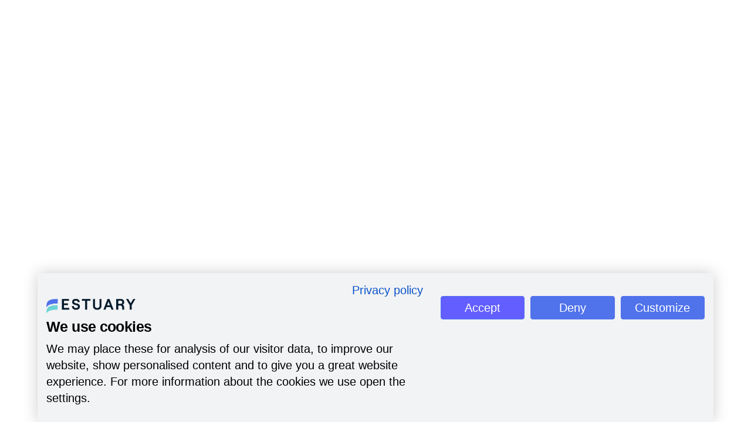

--- FILE ---
content_type: text/html; charset=utf-8
request_url: https://estuary.dev/blog/airtable-to-bigquery/
body_size: 89711
content:
<!DOCTYPE html><html lang="en"><head><meta charSet="utf-8"/><meta http-equiv="x-ua-compatible" content="ie=edge"/><meta name="viewport" content="width=device-width, initial-scale=1, shrink-to-fit=no"/><meta name="generator" content="Gatsby 5.15.0"/><meta name="site_name" content="Estuary" data-gatsby-head="true"/><meta name="description" content="Need to get your Airtable data into BigQuery, and quickly? Follow these steps to build your first real-time data pipeline in minutes, not days." data-gatsby-head="true"/><meta property="og:title" content="How to Connect Airtable to BigQuery in Minutes: 2 Easy Steps" data-gatsby-head="true"/><meta property="og:description" content="Need to get your Airtable data into BigQuery, and quickly? Follow these steps to build your first real-time data pipeline in minutes, not days." data-gatsby-head="true"/><meta property="og:type" content="article" data-gatsby-head="true"/><meta property="og:url" content="https://estuary.dev/blog/airtable-to-bigquery/" data-gatsby-head="true"/><meta property="article:published_time" content="2023-05-11T19:18:17+00:00" data-gatsby-head="true"/><meta property="article:modified_time" content="2025-02-28T07:16:11+00:00" data-gatsby-head="true"/><meta name="twitter:card" content="summary_large_image" data-gatsby-head="true"/><meta property="og:image" content="https://estuary.dev/static/c20327def3850d8a2fc9381a7e2e8759/86bab/airtable_to_bigquery_77bfcda975.png" data-gatsby-head="true"/><meta name="twitter:image" content="https://estuary.dev/static/c20327def3850d8a2fc9381a7e2e8759/86bab/airtable_to_bigquery_77bfcda975.png" data-gatsby-head="true"/><meta property="og:image:width" content="1200" data-gatsby-head="true"/><meta property="og:image:height" content="630" data-gatsby-head="true"/><meta name="twitter:image:width" content="1200" data-gatsby-head="true"/><meta name="twitter:image:height" content="630" data-gatsby-head="true"/><meta property="og:site_name" content="Estuary" data-gatsby-head="true"/><meta name="twitter:creator" content="@EstuaryDev" data-gatsby-head="true"/><meta name="twitter:title" content="How to Connect Airtable to BigQuery in Minutes: 2 Easy Steps" data-gatsby-head="true"/><meta name="twitter:description" content="Need to get your Airtable data into BigQuery, and quickly? Follow these steps to build your first real-time data pipeline in minutes, not days." data-gatsby-head="true"/><meta name="mobile-web-app-capable" content="yes" data-gatsby-head="true"/><style data-href="/styles.4b6d55f68ed65999fcec.css" data-identity="gatsby-global-css">/*! normalize.css v8.0.1 | MIT License | github.com/necolas/normalize.css */html{-webkit-text-size-adjust:100%;line-height:1.15}body{margin:0}main{display:block}h1{font-size:2em;margin:.67em 0}hr{box-sizing:content-box;height:0;overflow:visible}pre{font-family:monospace,monospace;font-size:1em}a{background-color:transparent}abbr[title]{border-bottom:none;text-decoration:underline;-webkit-text-decoration:underline dotted;text-decoration:underline dotted}b,strong{font-weight:bolder}code,kbd,samp{font-family:monospace,monospace;font-size:1em}small{font-size:80%}sub,sup{font-size:75%;line-height:0;position:relative;vertical-align:baseline}sub{bottom:-.25em}sup{top:-.5em}img{border-style:none}button,input,optgroup,select,textarea{font-family:inherit;font-size:100%;line-height:1.15;margin:0}button,input{overflow:visible}button,select{text-transform:none}[type=button],[type=reset],[type=submit],button{-webkit-appearance:button}[type=button]::-moz-focus-inner,[type=reset]::-moz-focus-inner,[type=submit]::-moz-focus-inner,button::-moz-focus-inner{border-style:none;padding:0}[type=button]:-moz-focusring,[type=reset]:-moz-focusring,[type=submit]:-moz-focusring,button:-moz-focusring{outline:1px dotted ButtonText}fieldset{padding:.35em .75em .625em}legend{box-sizing:border-box;color:inherit;display:table;max-width:100%;padding:0;white-space:normal}progress{vertical-align:baseline}textarea{overflow:auto}[type=checkbox],[type=radio]{box-sizing:border-box;padding:0}[type=number]::-webkit-inner-spin-button,[type=number]::-webkit-outer-spin-button{height:auto}[type=search]{-webkit-appearance:textfield;outline-offset:-2px}[type=search]::-webkit-search-decoration{-webkit-appearance:none}::-webkit-file-upload-button{-webkit-appearance:button;font:inherit}details{display:block}summary{display:list-item}[hidden]{display:none}pre{background:#282c34;border-radius:4px;line-height:1.3;padding:4px 8px}.hljs{color:#abb2bf}.hljs-comment,.hljs-quote{color:#5c6370;font-style:italic}.hljs-doctag,.hljs-formula,.hljs-keyword{color:#c678dd}.hljs-deletion,.hljs-name,.hljs-section,.hljs-selector-tag,.hljs-subst{color:#e06c75}.hljs-literal{color:#56b6c2}.hljs-addition,.hljs-attribute,.hljs-meta .hljs-string,.hljs-regexp,.hljs-string{color:#98c379}.hljs-attr,.hljs-number,.hljs-selector-attr,.hljs-selector-class,.hljs-selector-pseudo,.hljs-template-variable,.hljs-type,.hljs-variable{color:#d19a66}.hljs-bullet,.hljs-link,.hljs-meta,.hljs-selector-id,.hljs-symbol,.hljs-title{color:#61aeee}.hljs-built_in,.hljs-class .hljs-title,.hljs-title.class_{color:#e6c07b}.hljs-emphasis{font-style:italic}.hljs-strong{font-weight:700}.hljs-link{text-decoration:underline}.styles-module--baseButton--eb9ce{align-items:center;background-color:var(--blue);border:2px solid var(--blue);border-radius:4px;color:var(--white);cursor:pointer;display:flex;font-size:1rem;font-weight:700;gap:16px;justify-content:center;line-height:20px;padding:16px 24px;text-align:center;transition:background-color .15s ease-in-out}@media (max-width:425px){.styles-module--baseButton--eb9ce{font-size:.875rem}}.styles-module--baseButton--eb9ce:hover{background-color:var(--violet);border-color:var(--violet);color:var(--white)}.styles-module--baseButton--eb9ce:hover svg{color:var(--white)}.styles-module--baseButton--eb9ce:active{background-color:var(--blue);border-color:var(--blue)}.styles-module--baseButton--eb9ce:disabled{background-color:var(--border-color);border-color:var(--border-color)}.styles-module--secondaryButton--98eb3{background-color:var(--lighter-grey);color:var(--blue)}.styles-module--lightBorder--7a3b5{border-color:#d0d9f9}.styles-module--buttonOutlined--ca1cf{background-color:transparent}.styles-module--fullWidthStyle--89ab4{width:100%}:root{--spacing-0:0;--spacing-1:0.25rem;--spacing-2:0.5rem;--spacing-3:0.75rem;--spacing-4:1rem;--spacing-5:1.25rem;--spacing-6:1.5rem;--spacing-7:1.75rem;--spacing-8:2rem;--spacing-9:2.25rem;--spacing-10:2.5rem;--spacing-12:3rem;--spacing-16:4rem;--font-family:"Inter",sans-serif;--fontWeight-bold:600;--fontWeight-bolder:700;--fontWeight-white:500;--fontSize-root:16px;--lineHeight-tight:1.1;--lineHeight-normal:1.5;--lineHeight-relaxed:1.625;--fontSize-0:0.875rem;--fontSize-1:1.125rem;--fontSize-2:1.25rem;--fontSize-3:1.44rem;--fontSize-4:1.75rem;--fontSize-5:2.5rem;--fontSize-6:3.75rem;--default-transition:80ms ease-in-out;--smooth-transition:all 300ms ease;--color-text:#2e353f;--color-text-light:#b7c6dd17;--blue:#5072eb;--blue-5-opacity:#5072eb0d;--blue-10-opacity:#5072eb1a;--blue-15-opacity:#5072eb26;--blue-20-opacity:#5072eb33;--blue-30-opacity:#5072eb4d;--dark-blue:#04192b;--dark-blue-2:#0e2443;--dark-blue-10-opacity:#04192b1a;--light-blue:#f9fafc;--light-blue-80-opacity:#f9fafccc;--grey:#47506d;--light-text-on-dark-background:#a9b3c5;--light-text-on-light-background:#666f8d;--light-grey:#f2f3f5;--lighter-grey:#fdfdfe;--border-color:#d7dce5;--white:#fff;--violet:#625eff;--violet100:#f6f8fe;--violet100-80-opacity:#f6f8fe80;--violet200:#eef1fd;--violet300:#a4b6f4;--violet300-10-opacity:#a4b6f41a;--violet300-20-opacity:#a4b6f433;--green:#00a99d;--light-green:#37c0c1;--red:#ff3a44;--banner-background-color:#ffa80040;--banner-hover-background-color:#ffa80050;--banner-border-color:#ffa800cc;--role:#64809c}*,:after,:before{box-sizing:border-box}html{-webkit-font-smoothing:antialiased;-moz-osx-font-smoothing:grayscale;font-size:var(--fontSize-root);line-height:var(--lineHeight-normal);overflow-x:hidden;overflow-y:scroll;overflow:visible}body{box-sizing:border-box;color:var(--color-text);font-family:var(--font-family);font-size:var(--fontSize-1);width:100%}body,div.__gatsby{overflow-x:hidden}hr{background:var(--border-color);border:0;height:1px}h1,h2,h3,h4,h5,h6{font-style:normal;letter-spacing:-.025em;line-height:var(--lineHeight-tight);margin:0}h2,h3,h4,h5,h6{color:var(--dark-blue);font-weight:var(--fontWeight-bolder)}h1{color:var(--blue);font-size:var(--fontSize-6);font-weight:var(--fontWeight-white);font-weight:var(--fontWeight-bold)}@media (max-width:768px){h1{font-size:2.25rem}}@media (max-width:425px){h1{font-size:2rem}}h1 span:nth-of-type(odd){color:var(--white)}h2{font-size:var(--fontSize-5);font-weight:var(--fontWeight-bold);line-height:48px}@media (max-width:768px){h2{font-size:2rem;line-height:38.4px}}@media (max-width:425px){h2{font-size:var(--fontSize-4);line-height:33.6px}}h3{font-size:var(--fontSize-4)}h4{font-size:var(--fontSize-3)}h5{font-size:var(--fontSize-2)}h6{font-size:var(--fontSize-1)}h1>a,h2>a,h3>a,h4>a,h5>a,h6>a{color:inherit;text-decoration:none}p{color:var(--grey);font-style:normal;line-height:var(--lineHeight-relaxed)}blockquote{border-left:var(--spacing-1) solid var(--border-color);color:var(--color-text-light);font-size:var(--fontSize-2);font-style:italic;margin-bottom:var(--spacing-8);margin-left:2px;margin-right:var(--spacing-8);padding:var(--spacing-0) var(--spacing-0) var(--spacing-0) var(--spacing-6)}blockquote>:last-child{margin-bottom:var(--spacing-0)}blockquote>ol,blockquote>ul{list-style-position:inside}table{border-collapse:collapse;border-spacing:.25rem;margin-bottom:var(--spacing-8);width:100%}table thead tr th{border-bottom:1px solid var(--border-color)}a{color:var(--blue);text-decoration:none}a,button,input,span{font-style:normal}.socialIcon{color:#b7c6dd;height:24px;width:24px}:where(ol,ul,li){list-style:none;margin:0;padding:0}:where(ul,ol)>li:last-child{margin-bottom:0}table td,table th{border:1px solid #ddd;padding:8px}table tr:nth-child(2n){background-color:#f2f2f2}table th{background-color:var(--dark-blue);color:#fff;padding-bottom:12px;padding-top:12px;text-align:left}@media (max-width:1024px){main{margin-top:80px}}.gatsby-image-wrapper [data-main-image]{opacity:1!important;transition:none!important}.page-toc{background-color:#edf6ff;border:1px solid #a9a9a9;border-radius:4px;margin-top:2rem;padding-bottom:.5rem;padding-left:1rem;padding-top:2rem}.page-toc h3{font-size:18pt;margin-top:0}.page-toc .page-toc-link{color:#000;text-decoration:none}.page-toc .page-toc-link:hover{text-decoration:underline}.page-toc .toc-item{margin-bottom:unset}.page-toc .toc-item.toc-item-h2{font-weight:500;margin-bottom:1rem}.page-toc .toc-item.toc-item-h3{font-weight:300}@media (max-width:42rem){blockquote{margin-left:var(--spacing-0);padding:var(--spacing-0) var(--spacing-0) var(--spacing-0) var(--spacing-4)}ol,ul{list-style-position:inside}}.cookiefirst-root [data-cookiefirst-widget=banner],.cookiefirst-root [data-cookiefirst-widget=banner] button{--banner-font-size-lg:25px;--banner-font-size:20px}@media (max-width:900px){.cookiefirst-root [data-cookiefirst-widget=banner],.cookiefirst-root [data-cookiefirst-widget=banner] button{--banner-font-size-lg:18px;--banner-font-size:14px}}.language-tag{display:none}.styles-module--diagram--01c59{position:relative}.styles-module--diagramCards--e1aa0 h4{color:var(--grey);font-size:.65vw;font-weight:800;line-height:.65vw;position:absolute;text-align:center;top:.9vw;z-index:1}@media (min-width:1601px){.styles-module--diagramCards--e1aa0 h4{font-size:.65rem;line-height:10px}}@media (max-width:1024px){.styles-module--diagramCards--e1aa0 h4{font-size:1.3vw;line-height:normal}}.styles-module--diagramCards--e1aa0 h4:first-of-type{left:1vw}@media (min-width:1601px){.styles-module--diagramCards--e1aa0 h4:first-of-type{left:15px;top:16px}}@media (max-width:1024px){.styles-module--diagramCards--e1aa0 h4:first-of-type{left:3.2%;top:5%}}@media (max-width:425px){.styles-module--diagramCards--e1aa0 h4:first-of-type{font-size:1.5vw;left:3.2%}}.styles-module--diagramCards--e1aa0 h4:nth-of-type(2){right:1.9vw;top:.55vw}@media (min-width:1601px){.styles-module--diagramCards--e1aa0 h4:nth-of-type(2){right:30px;top:12px}}@media (max-width:1024px){.styles-module--diagramCards--e1aa0 h4:nth-of-type(2){right:5%;top:3%}}@media (max-width:425px){.styles-module--diagramCards--e1aa0 h4:nth-of-type(2){font-size:1.5vw;white-space:nowrap}}.styles-module--diagramCards--e1aa0 div{align-items:center;display:flex;flex-direction:column;gap:.2vw;position:absolute;z-index:1}@media (min-width:1601px){.styles-module--diagramCards--e1aa0 div{gap:12px}}@media (max-width:425px){.styles-module--diagramCards--e1aa0 div{gap:1vw}}.styles-module--diagramCards--e1aa0 div span{font-size:.65vw;font-weight:500;line-height:normal;text-align:center}@media (min-width:1601px){.styles-module--diagramCards--e1aa0 div span{font-size:.65rem}}@media (max-width:1024px){.styles-module--diagramCards--e1aa0 div span{font-size:1.3vw}}@media (max-width:425px){.styles-module--diagramCards--e1aa0 div span{font-size:1.5vw}}.styles-module--diagramCards--e1aa0 div svg{height:1.5vw;width:1.5vw}@media (min-width:1601px){.styles-module--diagramCards--e1aa0 div svg{height:24px;width:24px}}@media (max-width:1024px){.styles-module--diagramCards--e1aa0 div svg{height:3vw;width:3vw}}@media (max-width:425px){.styles-module--diagramCards--e1aa0 div svg{height:3.5vw;width:3.5vw}}.styles-module--diagramCards--e1aa0 div:first-of-type{left:2.8vw;top:3.4vw}@media (min-width:1601px){.styles-module--diagramCards--e1aa0 div:first-of-type{left:44px;top:56px}}@media (max-width:1024px){.styles-module--diagramCards--e1aa0 div:first-of-type{left:7.8%;top:19%}}.styles-module--diagramCards--e1aa0 div:nth-of-type(2){left:1.5vw;top:9.1vw}@media (min-width:1601px){.styles-module--diagramCards--e1aa0 div:nth-of-type(2){left:26px;top:148px}}@media (max-width:1280px){.styles-module--diagramCards--e1aa0 div:nth-of-type(2){left:3.6%;top:48%}}@media (max-width:1024px){.styles-module--diagramCards--e1aa0 div:nth-of-type(2){left:4.4%;top:48%}}.styles-module--diagramCards--e1aa0 div:nth-of-type(3){left:2.2vw;top:14vw}@media (min-width:1601px){.styles-module--diagramCards--e1aa0 div:nth-of-type(3){left:36px;top:230px}}@media (max-width:1280px){.styles-module--diagramCards--e1aa0 div:nth-of-type(3){left:6%;top:75%}}.styles-module--diagramCards--e1aa0 div:nth-of-type(4){right:2.8vw;top:3.4vw}@media (min-width:1601px){.styles-module--diagramCards--e1aa0 div:nth-of-type(4){right:46px;top:55px}}@media (max-width:1280px){.styles-module--diagramCards--e1aa0 div:nth-of-type(4){right:7.5%;top:18%}}.styles-module--diagramCards--e1aa0 div:nth-of-type(5){right:2.6vw;top:9vw}@media (min-width:1601px){.styles-module--diagramCards--e1aa0 div:nth-of-type(5){right:42px;top:144px}}@media (max-width:1280px){.styles-module--diagramCards--e1aa0 div:nth-of-type(5){right:7%;top:46%}}.styles-module--diagramCards--e1aa0 div:nth-of-type(6){right:3.5vw;top:14.5vw}@media (min-width:1601px){.styles-module--diagramCards--e1aa0 div:nth-of-type(6){right:58px;top:236px}}@media (max-width:1280px){.styles-module--diagramCards--e1aa0 div:nth-of-type(6){right:9.5%;top:76%}}.styles-module--diagramCards--e1aa0 div:nth-of-type(7){left:50%;top:50%;transform:translate(-50%,-50%)}.styles-module--diagramCards--e1aa0 div:nth-of-type(7) div{align-items:center;display:flex;flex-direction:row;gap:8px;position:static}.styles-module--diagramCards--e1aa0 div:nth-of-type(7) h4{position:static}@media (max-width:1024px){.styles-module--diagramCards--e1aa0 div:nth-of-type(7) h4{font-size:1vw;line-height:1.25vw}}.styles-module--leftColumn--70b79{background:linear-gradient(60deg,#1b3465 15%,var(--blue));display:flex;flex-direction:column;padding:48px}.styles-module--leftColumn--70b79 h2,.styles-module--leftColumn--70b79 p{color:var(--white)}.styles-module--leftColumn--70b79 h2{font-size:3rem}@media (max-width:425px){.styles-module--leftColumn--70b79 h2{font-size:2rem;padding-right:34px}}.styles-module--leftColumn--70b79 p{font-size:1rem;margin:32px 0}@media (max-width:425px){.styles-module--leftColumn--70b79 p{margin:20px 0}}.styles-module--leftColumn--70b79 ul li{align-items:center;display:flex;gap:12px}.styles-module--leftColumn--70b79 ul li p{margin:0}.styles-module--leftColumn--70b79 ul li div{align-items:center;background:linear-gradient(to right,var(--green),var(--blue));border-radius:100%;display:flex;justify-content:center;margin:0;padding:4px}.styles-module--leftColumn--70b79 div{align-items:center;display:flex;gap:12px;margin:32px 0 16px}.styles-module--leftColumn--70b79 div a{height:100%;white-space:nowrap}.styles-module--leftColumn--70b79 div a svg{fill:#ffc107}@media (max-width:425px){.styles-module--leftColumn--70b79 div a{text-align:start;white-space:normal}}@media (max-width:1380px){.styles-module--leftColumn--70b79 div{flex-direction:column;max-height:100%}.styles-module--leftColumn--70b79 div a{width:100%}}@media (max-width:425px){.styles-module--leftColumn--70b79 div{margin:16px 0}}.styles-module--leftColumn--70b79 span{align-items:center;display:flex;font-size:.75rem;gap:8px}@media (max-width:425px){.styles-module--leftColumn--70b79{padding:20px}}.styles-module--rightColumn--e8b14{align-items:center;display:flex;justify-content:center;padding:0 48px}@media (max-width:1024px){.styles-module--rightColumn--e8b14{padding:24px}}@media (max-width:425px){.styles-module--rightColumn--e8b14{height:0;padding:0}.styles-module--rightColumn--e8b14 div:nth-of-type(2),.styles-module--rightColumn--e8b14 img{display:none}}.styles-module--closeButtonWrapper--93d79{fill:red;position:absolute;right:24px;top:24px}@media (max-width:1024px){.styles-module--closeButtonWrapper--93d79{right:12px;top:12px}}.styles-module--closeButtonWrapper--93d79 svg{color:var(--dark-blue)}@media (max-width:1024px){.styles-module--closeButtonWrapper--93d79 svg{color:var(--white)}}.styles-module--diagramCards--8e732 h4{font-size:.5vw}@media (min-width:1830px){.styles-module--diagramCards--8e732 h4{font-size:.5rem;line-height:10px}}@media (max-width:1530px){.styles-module--diagramCards--8e732 h4{font-size:.55vw}}@media (max-width:1024px){.styles-module--diagramCards--8e732 h4{font-size:1vw}}.styles-module--diagramCards--8e732 h4:first-of-type{left:3%;top:4.5%}@media (min-width:1830px){.styles-module--diagramCards--8e732 h4:first-of-type{left:24px;top:14px}}@media (max-width:1530px){.styles-module--diagramCards--8e732 h4:first-of-type{left:4.5%;top:5.5%}}@media (max-width:1024px){.styles-module--diagramCards--8e732 h4:first-of-type{left:5.5%}}@media (max-width:425px){.styles-module--diagramCards--8e732 h4:first-of-type{font-size:1vw}}.styles-module--diagramCards--8e732 h4:nth-of-type(2){right:5%;top:2.5%}@media (min-width:1830px){.styles-module--diagramCards--8e732 h4:nth-of-type(2){right:30px;top:10px}}@media (max-width:1530px){.styles-module--diagramCards--8e732 h4:nth-of-type(2){right:6.4%;top:4%}}@media (max-width:1024px){.styles-module--diagramCards--8e732 h4:nth-of-type(2){right:7%;top:4%}}@media (max-width:425px){.styles-module--diagramCards--8e732 h4:nth-of-type(2){font-size:1vw}}.styles-module--diagramCards--8e732 div{gap:.3vw}.styles-module--diagramCards--8e732 div span{color:var(--grey);font-size:.5vw;font-weight:600}@media (min-width:1830px){.styles-module--diagramCards--8e732 div span{font-size:.5rem}}.styles-module--diagramCards--8e732 div svg{height:1.2vw;width:1.2vw}@media (min-width:1830px){.styles-module--diagramCards--8e732 div svg{height:20px;width:20px}.styles-module--diagramCards--8e732 div{gap:6px}}@media (max-width:1530px){.styles-module--diagramCards--8e732 div span{font-size:.55vw}.styles-module--diagramCards--8e732 div svg{height:1.4vw;width:1.4vw}}@media (max-width:1024px){.styles-module--diagramCards--8e732 div{gap:.8vw}.styles-module--diagramCards--8e732 div span{font-size:1.25vw}.styles-module--diagramCards--8e732 div svg{height:3.5vw;width:3.5vw}}.styles-module--diagramCards--8e732 div:first-of-type{left:7.5%;top:18.5%}@media (min-width:1830px){.styles-module--diagramCards--8e732 div:first-of-type{left:44px;top:52px}}@media (max-width:1530px){.styles-module--diagramCards--8e732 div:first-of-type{left:8.5%;top:19%}}@media (max-width:1024px){.styles-module--diagramCards--8e732 div:first-of-type{left:8%;top:18%}}.styles-module--diagramCards--8e732 div:nth-of-type(2){left:4.25%;top:47.5%}@media (min-width:1830px){.styles-module--diagramCards--8e732 div:nth-of-type(2){left:28px;top:134px}}@media (max-width:1530px){.styles-module--diagramCards--8e732 div:nth-of-type(2){left:5.5%;top:48.5%}}@media (max-width:1024px){.styles-module--diagramCards--8e732 div:nth-of-type(2){left:5.25%}}.styles-module--diagramCards--8e732 div:nth-of-type(3){left:6%;top:74%}@media (min-width:1830px){.styles-module--diagramCards--8e732 div:nth-of-type(3){left:36px;top:205px}}@media (max-width:1530px){.styles-module--diagramCards--8e732 div:nth-of-type(3){left:6.8%;top:74.5%}}.styles-module--diagramCards--8e732 div:nth-of-type(4){right:2.2vw;top:2.6vw}@media (min-width:1830px){.styles-module--diagramCards--8e732 div:nth-of-type(4){right:46px;top:50px}}@media (max-width:1530px){.styles-module--diagramCards--8e732 div:nth-of-type(4){right:8.5%;top:18.5%}}@media (max-width:1024px){.styles-module--diagramCards--8e732 div:nth-of-type(4){right:8.2%;top:18%}}.styles-module--diagramCards--8e732 div:nth-of-type(5){right:7%;top:45.5%}@media (min-width:1830px){.styles-module--diagramCards--8e732 div:nth-of-type(5){right:42px;top:130px}}@media (max-width:1530px){.styles-module--diagramCards--8e732 div:nth-of-type(5){right:7.8%;top:48%}}@media (max-width:1024px){.styles-module--diagramCards--8e732 div:nth-of-type(5){right:7.4%;top:46.2%}}.styles-module--diagramCards--8e732 div:nth-of-type(6){right:9.5%;top:75%}@media (min-width:1830px){.styles-module--diagramCards--8e732 div:nth-of-type(6){right:54px;top:210px}}@media (max-width:1530px){.styles-module--diagramCards--8e732 div:nth-of-type(6){right:9.5%;top:76%}}@media (max-width:1024px){.styles-module--diagramCards--8e732 div:nth-of-type(7) h4{font-size:1.25vw;line-height:normal}}.styles-module--sectionTopBottomPadding--7225a{padding-bottom:100px;padding-top:100px}@media (max-width:425px){.styles-module--sectionTopBottomPadding--7225a{padding-bottom:40px;padding-top:40px}}.styles-module--globalMaxWidth--1bc18{margin-left:auto;margin-right:auto;max-width:calc(1280px + min(10vw,160px)*2);padding-left:calc(min(10vw,160px));padding-right:calc(min(10vw,160px))}@media (max-width:425px){.styles-module--globalMaxWidth--1bc18{padding-left:calc(min(10vw,20px));padding-right:calc(min(10vw,20px))}}.styles-module--form--0e136{display:flex;gap:24px;position:relative}@media (max-width:425px){.styles-module--form--0e136{flex-direction:column}}.styles-module--inputIconWrapper--3fa8e{align-items:center;display:flex;height:22px;justify-content:center;left:16px;padding:1px;position:absolute;top:50%;transform:translateY(-50%);width:22px;z-index:1}@media (max-width:980px){.styles-module--inputIconWrapper--3fa8e{top:21.5%}}@media (max-width:850px){.styles-module--inputIconWrapper--3fa8e{top:50%}}@media (max-width:550px){.styles-module--inputIconWrapper--3fa8e{top:21.5%}}.styles-module--formFields--8e149{display:flex;gap:16px;position:relative;width:100%}@media (max-width:980px){.styles-module--formFields--8e149{flex-direction:column}}@media (max-width:850px){.styles-module--formFields--8e149{flex-direction:row}}@media (max-width:550px){.styles-module--formFields--8e149{flex-direction:column}}.styles-module--emailInput--4df58{border:1px solid var(--border-color);border-radius:4px;height:52px;padding-left:48px;width:100%}.styles-module--emailInput--4df58::placeholder{color:var(--grey);font-size:1rem;line-height:20px;opacity:.6}.styles-module--emailInput--4df58:focus{outline:none}.styles-module--primaryButton--8f492{height:52px;white-space:nowrap}.styles-module--underlinedLink--e88fb:hover{text-decoration:underline;text-underline-offset:4px}.styles-module--sectionTopBottomPadding--d4ba9{padding-bottom:100px;padding-top:100px}@media (max-width:425px){.styles-module--sectionTopBottomPadding--d4ba9{padding-bottom:40px;padding-top:40px}}.styles-module--globalMaxWidth--23d48{margin-left:auto;margin-right:auto;max-width:calc(1280px + min(10vw,160px)*2);padding-left:calc(min(10vw,160px));padding-right:calc(min(10vw,160px))}@media (max-width:425px){.styles-module--globalMaxWidth--23d48{padding-left:calc(min(10vw,20px));padding-right:calc(min(10vw,20px))}}.styles-module--footer--15fce{background-color:var(--dark-blue);display:flex;flex-direction:column;padding-bottom:100px;padding-top:100px}@media (max-width:425px){.styles-module--footer--15fce{padding-bottom:40px;padding-top:40px}}.styles-module--globalFooterWrapper--d6e57{display:flex;gap:80px;justify-content:space-between;margin-left:auto;margin-right:auto;max-width:calc(1280px + min(10vw,160px)*2);padding-left:calc(min(10vw,160px));padding-right:calc(min(10vw,160px));width:100%}@media (max-width:425px){.styles-module--globalFooterWrapper--d6e57{padding-left:calc(min(10vw,20px));padding-right:calc(min(10vw,20px))}}@media (max-width:850px){.styles-module--globalFooterWrapper--d6e57{flex-direction:column;gap:0}}.styles-module--globalFooterLogoLink--8d49d{align-items:center;display:flex;gap:8px;width:fit-content}.styles-module--globalFooterSubtext--2d59c{margin:12px 0;max-width:500px}@media (max-width:850px){.styles-module--globalFooterSubtext--2d59c{max-width:100%}}.styles-module--globalFooterBottomCopyrightText--5551d,.styles-module--globalFooterCopyrightLink--6c262,.styles-module--globalFooterSubtext--2d59c{color:#b7c6dd;font-size:var(--fontSize-1)}.styles-module--globalFooterRightLink--d46a9{color:#b7c6dd;font-size:var(--fontSize-0);margin-top:12px}.styles-module--globalFooterRightLink--d46a9:hover{text-decoration:underline;text-underline-offset:4px}.styles-module--globalFooterSubtextTitle--62b8e{color:var(--white);font-size:1.125rem;font-weight:700;margin:0 0 12px}.styles-module--globalFooterRight--37bd2{display:flex;gap:60px;justify-content:space-between}@media (max-width:980px){.styles-module--globalFooterRight--37bd2{gap:40px}}@media (max-width:850px){.styles-module--globalFooterRight--37bd2{flex-direction:column;gap:0}}.styles-module--globalFooterRightLinkWrapper--8e730{display:flex;flex-direction:column}@media (max-width:850px){.styles-module--globalFooterRightLinkWrapper--8e730{margin-top:32px;max-width:100%}}.styles-module--globalFooterBottom--6997b{color:var(--color-text-light);margin-left:auto;margin-right:auto;margin-top:75px;max-width:calc(1280px + min(10vw,160px)*2);padding-left:calc(min(10vw,160px));padding-right:calc(min(10vw,160px));width:100%}@media (max-width:425px){.styles-module--globalFooterBottom--6997b{padding-left:calc(min(10vw,20px));padding-right:calc(min(10vw,20px))}}@media (max-width:850px){.styles-module--globalFooterBottom--6997b{margin-top:25px}}.styles-module--globalFooterDivider--51eb4{margin-top:80px}@media (max-width:850px){.styles-module--globalFooterDivider--51eb4{margin-bottom:16px;margin-top:32px}}.styles-module--globalFooterBottomWrapper--2de3e{align-items:center;display:flex;justify-content:space-between}@media (max-width:850px){.styles-module--globalFooterBottomWrapper--2de3e{column-gap:20px;flex-wrap:wrap-reverse}}@media (max-width:709px){.styles-module--globalFooterBottomWrapper--2de3e{gap:8px;justify-content:center}}.styles-module--globalFooterBottomCopyright--1fe79{align-items:center;display:flex;flex-wrap:wrap;justify-content:center}.styles-module--globalFooterBottomCopyright--1fe79>a{color:#b7c6dd}.styles-module--globalFooterBottomCopyright--1fe79>a:hover{text-decoration:underline;text-underline-offset:4px}.styles-module--globalFooterCopyrightLink--6c262{color:var(--color-text-light)}.styles-module--globalFooterBottomSocial--af759{display:flex;gap:32px}.styles-module--socialIconFooter--edafe{transition:var(--default-transition)}.styles-module--socialIconFooter--edafe:hover{color:#b7c6dd99}.styles-module--globalHeaderLink--563a1{text-wrap:nowrap;align-items:center;align-self:center;border-radius:24px;color:var(--white);display:flex;font-size:1rem;font-weight:600;gap:5px;padding:10px;transition:background-color .15s}@media (min-width:1143px){.styles-module--globalHeaderLink--563a1:hover{background-color:var(--blue-30-opacity)}}@media (max-width:1142px){.styles-module--globalHeaderLink--563a1{justify-content:space-between;padding:12px 0;width:100%}}.styles-module--globalHeaderLogoLink--1ee99{align-items:center;display:flex;text-decoration:none}.styles-module--globalHeaderLogo--a96fa{height:30px!important;margin-right:5px;margin-top:4px;width:22px!important}@media (min-width:1280px){.styles-module--globalHeaderLogo--a96fa{height:35px!important;width:27px!important}}.styles-module--globalHeaderTitle--e5cf0{color:var(--white);font-size:1.5rem;font-style:normal;font-weight:600;line-height:33px;margin:31px 0;text-transform:uppercase}@media (min-width:1280px){.styles-module--globalHeaderTitle--e5cf0{font-size:2rem}}.styles-module--socialShareButton--a4a37{align-items:center;background-color:var(--white);border:1px solid var(--border-color);border-radius:100%;cursor:pointer;display:flex;height:40px;justify-content:center;min-width:40px}.styles-module--socialShareButton--a4a37:hover{background-color:var(--light-blue)}@media (max-width:1024px){.styles-module--socialShareButton--a4a37{height:48px;width:48px}}.styles-module--legalWrapper--a5c2a{padding-left:calc(min(9%, 146px));padding-right:calc(min(9%, 146px))}.styles-module--legalWrapper--a5c2a .styles-module--legalUnderline--f0e48{text-decoration:underline}.styles-module--legalWrapper--a5c2a .styles-module--legalBold--9d4c1{font-weight:700}.styles-module--legalWrapper--a5c2a.styles-module--privacyRoot--c8531 .styles-module--lastUpdatedStyle--ca8a4{font-style:italic}.styles-module--legalWrapper--a5c2a.styles-module--privacyRoot--c8531 table{margin-bottom:20px;margin-top:20px}.styles-module--legalWrapper--a5c2a.styles-module--privacyRoot--c8531 table td,.styles-module--legalWrapper--a5c2a.styles-module--privacyRoot--c8531 table th{border:1px solid #ddd;color:var(--color-text);padding:12px}.styles-module--legalWrapper--a5c2a.styles-module--privacyRoot--c8531 table th{background-color:#f4f4f4}.styles-module--legalWrapper--a5c2a.styles-module--privacyRoot--c8531 table td{vertical-align:top}.styles-module--legalWrapper--a5c2a.styles-module--privacyRoot--c8531 table .styles-module--tableSubHeading--341e0{background-color:#f9f9f9;font-weight:700}.styles-module--legalWrapper--a5c2a.styles-module--termsRoot--116ed{display:flex;flex-direction:column}.styles-module--legalWrapper--a5c2a.styles-module--termsRoot--116ed h4,.styles-module--legalWrapper--a5c2a.styles-module--termsRoot--116ed h6{text-align:center}.styles-module--legalWrapper--a5c2a.styles-module--termsRoot--116ed .styles-module--lastUpdatedStyle--ca8a4{color:#6377ee;font-weight:700;margin-top:0;text-align:center}.styles-module--highlightedBox--e6da0{background:radial-gradient(circle at 20% 20%,rgba(255,168,0,.1) 0,transparent 50%),radial-gradient(circle at 80% 80%,rgba(255,168,0,.05) 0,transparent 50%),linear-gradient(135deg,var(--banner-background-color) 0,var(--banner-hover-background-color) 100%);border:1px solid var(--banner-border-color);border-radius:12px;padding:20px}.styles-module--highlightedBox--e6da0:hover{background:radial-gradient(circle at 30% 30%,rgba(255,168,0,.15) 0,transparent 50%),radial-gradient(circle at 70% 70%,rgba(255,168,0,.08) 0,transparent 50%),linear-gradient(135deg,var(--banner-hover-background-color) 0,rgba(255,168,0,.25) 100%);box-shadow:0 4px 12px rgba(255,168,0,.2);transform:translateY(-2px)}.styles-module--highlightedBox--e6da0:hover:before{background:linear-gradient(90deg,transparent,#ffa800 25%,rgba(255,168,0,.6) 50%,#ffa800 75%,transparent);border-radius:12px 12px 0 0;content:"";height:2px;left:0;position:absolute;right:0;top:0}.styles-module--highlightedBox--e6da0:hover span{background:radial-gradient(circle at 30% 30%,hsla(0,0%,100%,.3) 0,transparent 50%),linear-gradient(135deg,#ffb84d,#ffa800 50%,#ffb84d);box-shadow:0 6px 16px rgba(255,168,0,.4),inset 0 1px 0 hsla(0,0%,100%,.3);transform:translateY(-1px)}.styles-module--highlightedBox--e6da0:hover span:before{left:100%}.styles-module--sectionTopBottomPadding--b09a9{padding-bottom:100px;padding-top:100px}@media (max-width:425px){.styles-module--sectionTopBottomPadding--b09a9{padding-bottom:40px;padding-top:40px}}.styles-module--globalMaxWidth--88c78{margin-left:auto;margin-right:auto;max-width:calc(1280px + min(10vw,160px)*2);padding-left:calc(min(10vw,160px));padding-right:calc(min(10vw,160px))}@media (max-width:425px){.styles-module--globalMaxWidth--88c78{padding-left:calc(min(10vw,20px));padding-right:calc(min(10vw,20px))}}.styles-module--wrapper--1c86c{background-color:var(--dark-blue);flex-direction:column;width:100%}@media (min-width:1143px){.styles-module--wrapper--1c86c{left:50%;position:fixed;top:80px;transform:translateX(-50%)}}@media (max-width:1530px){.styles-module--commonPadding--7d3a4{padding-left:calc(min(2vw, 160px));padding-right:calc(min(2vw, 160px))}}@media (max-width:1142px){.styles-module--commonPadding--7d3a4{padding-left:calc(min(10vw, 160px));padding-right:calc(min(10vw, 160px))}}.styles-module--container--ac7c3{background-color:var(--dark-blue);display:grid;gap:16px;grid-template-columns:1.4fr 1fr 1fr;margin-left:auto;margin-right:auto;max-width:calc(1280px + min(10vw,160px)*2);padding:24px calc(min(10vw,160px));width:100%}@media (max-width:425px){.styles-module--container--ac7c3{padding-left:calc(min(10vw,20px));padding-right:calc(min(10vw,20px))}}@media (max-width:1530px){.styles-module--container--ac7c3{padding-left:calc(min(2vw, 160px));padding-right:calc(min(2vw, 160px))}}@media (max-width:1142px){.styles-module--container--ac7c3{grid-template-columns:1fr 1fr;padding-left:calc(min(10vw, 160px));padding-right:calc(min(10vw, 160px));padding:0 20px}}@media (max-width:768px){.styles-module--container--ac7c3{gap:8px;grid-template-columns:1fr}}.styles-module--divider--0165d{background-clip:content-box;background-color:#1b3465;height:1px;margin-left:auto;margin-right:auto;max-width:calc(1280px + min(10vw,160px)*2);padding-left:calc(min(10vw,160px));padding-right:calc(min(10vw,160px));width:100%}@media (max-width:425px){.styles-module--divider--0165d{padding-left:calc(min(10vw,20px));padding-right:calc(min(10vw,20px))}}@media (max-width:1530px){.styles-module--divider--0165d{padding-left:calc(min(2vw, 160px));padding-right:calc(min(2vw, 160px))}}@media (max-width:1142px){.styles-module--divider--0165d{margin:12px 0;padding-left:calc(min(10vw, 160px));padding-right:calc(min(10vw, 160px));padding:0}}@media (max-width:768px){.styles-module--divider--0165d{display:none}}.styles-module--globalHeaderLinks--a99ee{background-color:var(--dark-blue);display:flex;gap:12px;padding-left:7%;padding-right:28px}@media (max-width:1280px){.styles-module--globalHeaderLinks--a99ee{gap:0;padding-left:4%;padding-right:0}}@media (max-width:1142px){.styles-module--globalHeaderLinks--a99ee{flex-direction:column;gap:0;height:fit-content;padding:0 0 24px;width:100%}}@media (max-width:768px){.styles-module--hideOnMobile--6c532{display:none}}@media (max-width:1142px){.styles-module--longLinkList--abf6d{max-height:300px;overflow:auto;padding-right:12px}}.styles-module--seeAllButton--bc2cd{background-color:transparent;border:none;color:var(--white);cursor:pointer;font-size:.875rem;margin-left:8px;text-align:right}.styles-module--seeAllButton--bc2cd:hover{text-decoration:underline;text-underline-offset:4px}.styles-module--accordionDetails--8df50{padding:0!important}.styles-module--imageWrapper--e1b55{background-color:#5072eb40;border:1px solid #5072eb80;border-radius:12px;max-width:400px;padding:8px}.styles-module--menuBackground--04913{background-color:rgba(0,0,0,.6);display:flex;height:100vh;left:50%;position:fixed;top:80px;transform:translateX(-50%);width:100vw;z-index:3}.styles-module--columnWithTwoRows--8b8b0{display:flex;flex-direction:column}@media (min-width:1143px){.styles-module--columnWithTwoRows--8b8b0{gap:38px}}.styles-module--slide--8d7df{align-items:center;display:flex;flex-direction:column;gap:24px;margin:8px}.styles-module--mobileMenuButtons--e2278{display:none}@media (max-width:1142px){.styles-module--mobileMenuButtons--e2278{display:flex;flex-direction:column;gap:24px;margin-top:32px}}.styles-module--cardItem--f6d47{border:1px solid transparent;border-radius:16px;display:flex;gap:16px;padding:8px;transition:border .2s ease-in-out;width:100%}.styles-module--cardItem--f6d47 .styles-module--headerChevronIcon--7f482{display:none}@media (max-width:1142px){.styles-module--cardItem--f6d47{padding:0}}@media (min-width:1142px){.styles-module--cardItem--f6d47:hover{border-color:var(--violet)}.styles-module--cardItem--f6d47:hover .styles-module--headerChevronIcon--7f482{color:var(--violet);display:block}.styles-module--cardItem--f6d47:active{border-color:#625eff80}.styles-module--cardItem--f6d47:active .styles-module--headerChevronIcon--7f482{color:#625eff80}}.styles-module--iconWrapper--6ce9e{align-items:center;border:1px solid #5072eb80;border-radius:100%;display:flex;height:28px;justify-content:center;min-width:28px;position:relative;width:28px}.styles-module--contentWrapper--8d3e3{align-items:center;display:flex;justify-content:space-between;width:100%}.styles-module--contentWrapper--8d3e3 div{display:flex;flex-direction:column}.styles-module--contentWrapper--8d3e3 div span{color:var(--white);font-size:1rem;font-weight:700;line-height:28px;margin:0}@media (max-width:1142px){.styles-module--contentWrapper--8d3e3 div span{font-size:.875rem}}.styles-module--contentWrapper--8d3e3 div p{color:var(--white);font-size:.875rem;font-weight:400;line-height:30px;margin:0}@media (max-width:1142px){.styles-module--contentWrapper--8d3e3 div p{font-size:.75rem}}.styles-module--cardTitle--a61f1{color:#a4b6f4b2;font-size:1rem;font-weight:600;line-height:19.2px;margin:0 0 16px}@media (max-width:1142px){.styles-module--cardTitle--a61f1{font-size:.875rem;margin-top:8px}}.styles-module--content--c5708{display:flex;flex-direction:column;gap:4px;padding:12px 0 0}@media (max-width:768px){.styles-module--content--c5708{padding:0}}.styles-module--contentFooter--03e97 a{align-items:center;display:flex;font-size:.875rem;gap:8px;margin-top:8px}.styles-module--contentFooter--03e97 a:hover{text-decoration:underline;text-underline-offset:4px}.styles-module--sectionTopBottomPadding--ad607{padding-bottom:100px;padding-top:100px}@media (max-width:425px){.styles-module--sectionTopBottomPadding--ad607{padding-bottom:40px;padding-top:40px}}.styles-module--globalMaxWidth--aeced{margin-left:auto;margin-right:auto;max-width:calc(1280px + min(10vw,160px)*2);padding-left:calc(min(10vw,160px));padding-right:calc(min(10vw,160px))}@media (max-width:425px){.styles-module--globalMaxWidth--aeced{padding-left:calc(min(10vw,20px));padding-right:calc(min(10vw,20px))}}.styles-module--container--d2740{--slide-gap:1rem;--slide-size:60%;--active-color:var(--blue);max-width:100vw}.styles-module--threeItemsSlide--edb15{--slide-size:78%}.styles-module--viewport--57a82{overflow:hidden}.styles-module--slideWrapper--8c48d{align-items:stretch;display:flex;gap:var(--slide-gap);margin:0;touch-action:pan-y pinch-zoom}.styles-module--slide--a3eee{flex:0 0 calc(var(--slide-size)*1.3);transform:translateZ(0)}.styles-module--oneContentSlide--826bd{flex:0 0 calc(var(--slide-size)*1.68)}.styles-module--navigation--5bb5c{align-items:center;display:flex;gap:40px;justify-content:center;margin-top:60px;text-align:center}@media (max-width:768px){.styles-module--navigation--5bb5c{gap:24px}}.styles-module--navigation--5bb5c li,.styles-module--navigation--5bb5c ul{padding:0}.styles-module--fullWidthNavigation--d27e8{margin-left:auto;margin-right:auto;max-width:calc(1280px + min(10vw,160px)*2);padding-left:calc(min(10vw,160px));padding-right:calc(min(10vw,160px))}@media (max-width:425px){.styles-module--fullWidthNavigation--d27e8{padding-left:calc(min(10vw,20px));padding-right:calc(min(10vw,20px))}}.styles-module--arrow--b0133{align-items:center;background-color:transparent;border:2px solid var(--active-color);border-radius:4px;cursor:pointer;display:flex;justify-content:center;padding:8px 12px}.styles-module--arrow--b0133:disabled{border-color:#5072eb80;cursor:not-allowed}.styles-module--lightTheme--932b6 .styles-module--arrow--b0133{border-color:var(--dark-blue)}.styles-module--lightTheme--932b6 .styles-module--arrow--b0133:disabled{border-color:rgba(40,67,135,.5)}.styles-module--dots--98289{align-items:center;display:flex;flex-wrap:wrap;gap:20px;justify-content:center;margin:0;padding:10px 0}.styles-module--dotWrapper--c927a{align-items:center;background-color:var(--white);border:1px solid;border-color:var(--grey);border-radius:50%;color:var(--white);display:flex;justify-content:center}.styles-module--dotSelected--cc8f5{background-color:var(--active-color);border-color:var(--active-color);color:var(--active-color)}.styles-module--lightTheme--932b6 .styles-module--dotWrapper--c927a{background-color:var(--white);border-color:var(--dark-blue)}.styles-module--lightTheme--932b6 .styles-module--dotSelected--cc8f5{background-color:var(--blue);border-color:var(--dark-blue)}.styles-module--dot--b1ba0{cursor:pointer;max-height:20px;max-width:20px}.styles-module--menuChevron--03950{transform:rotate(90deg);transition:transform .15s}.styles-module--activeHeaderLink--15042 .styles-module--menuChevron--03950{transform:rotate(-90deg)}@media (min-width:1143px){.styles-module--activeHeaderLink--15042{background-color:var(--blue-30-opacity)}}.styles-module--sectionTopBottomPadding--b16fb{padding-bottom:100px;padding-top:100px}@media (max-width:425px){.styles-module--sectionTopBottomPadding--b16fb{padding-bottom:40px;padding-top:40px}}.styles-module--globalMaxWidth--294a3{margin-left:auto;margin-right:auto;max-width:calc(1280px + min(10vw,160px)*2);padding-left:calc(min(10vw,160px));padding-right:calc(min(10vw,160px))}@media (max-width:425px){.styles-module--globalMaxWidth--294a3{padding-left:calc(min(10vw,20px));padding-right:calc(min(10vw,20px))}}.styles-module--globalHeader--e1e48{background:var(--dark-blue);display:flex;flex-direction:row;height:80px;justify-content:space-between;margin-left:auto;margin-right:auto;max-width:calc(1280px + min(10vw,160px)*2);padding-left:calc(min(10vw,160px));padding-right:calc(min(10vw,160px));position:relative;top:0;width:100%}@media (max-width:425px){.styles-module--globalHeader--e1e48{padding-left:calc(min(10vw,20px));padding-right:calc(min(10vw,20px))}}@media (max-width:1530px){.styles-module--globalHeader--e1e48{padding-left:calc(min(2vw,160px));padding-right:calc(min(2vw,160px))}}@media (max-width:1142px){.styles-module--globalHeader--e1e48{padding-left:calc(min(10vw,160px));padding-right:calc(min(10vw,160px))}}@media (max-width:425px){.styles-module--globalHeader--e1e48{padding-left:calc(min(10vw, 20px));padding-right:calc(min(10vw, 20px))}}.styles-module--globalHeaderWrapper--2c44f{display:flex;flex-direction:row;justify-content:space-between;width:100%}.styles-module--globalHeaderFixed--f428f{position:fixed;z-index:9999}.styles-module--headerBar--6a3e7{background-color:var(--dark-blue);height:80px;width:100%}.styles-module--globalHeaderLinkWrapper--dff54{display:flex;flex-grow:1;gap:35px;justify-content:flex-start}@media (max-width:1142px){.styles-module--globalHeaderLinkWrapper--dff54{background-color:var(--dark-blue);height:calc(100vh - 80px);left:0;margin-left:auto;margin-right:auto;max-width:calc(1280px + min(10vw,160px)*2);overflow:auto;padding-left:calc(min(10vw,160px));padding-right:calc(min(10vw,160px));position:absolute;right:0;top:80px}}@media (max-width:1142px) and (max-width:425px){.styles-module--globalHeaderLinkWrapper--dff54{padding-left:calc(min(10vw,20px));padding-right:calc(min(10vw,20px))}}.styles-module--globalHeaderMenuLink--b3c29{color:#000;color:red;font-size:16px;font-style:normal;font-weight:400;text-decoration:none;white-space:nowrap}.styles-module--globalHeaderMenuChevron--3b03f{margin-left:8px;margin-right:5px}.styles-module--globalHeaderChevronDown--57ab4{transform:rotate(90deg)}.styles-module--globalHeaderLoginTry--6992d{display:flex}@media (max-width:1142px){.styles-module--globalHeaderLoginTry--6992d{display:none}}.styles-module--globalHeaderTryItButton--e8517{text-wrap:nowrap;height:40px;margin:auto 0}.styles-module--headerSocialIcons--5b6ab{align-items:center;display:flex;gap:8px;justify-content:center;margin:0 1rem 0 2rem}.styles-module--globalHeaderMobileMenuWrapper--17640{display:none}@media (max-width:1142px){.styles-module--globalHeaderMobileMenuWrapper--17640{display:flex}}.styles-module--globalHeaderMobileMenuButton--a1488{background-color:var(--blue);border:none;border-radius:4px;height:40px;margin:auto 0 auto 20px;padding:4px 6px;width:40px}.styles-module--globalHeaderMobileMenuButton--a1488 svg{margin-top:4px}.styles-module--headerSocialIcon--d3ba9{align-items:center;border-radius:100%;display:flex;justify-content:center;margin:auto 0;min-height:24px;min-width:24px;padding:10px;transition:background-color .15s}@media (min-width:1143px){.styles-module--headerSocialIcon--d3ba9:hover{background-color:var(--blue-30-opacity)}}@media (max-width:1142px){.styles-module--headerSocialIcon--d3ba9,.styles-module--menuContentDesktop--8aed0{display:none}}@media (min-width:1143px){.styles-module--menuContentMobile--280bc{display:none}}.styles-module--sectionTopBottomPadding--05de7{padding-bottom:100px;padding-top:100px}@media (max-width:425px){.styles-module--sectionTopBottomPadding--05de7{padding-bottom:40px;padding-top:40px}}.styles-module--globalMaxWidth--0bd8e{margin-left:auto;margin-right:auto;max-width:calc(1280px + min(10vw,160px)*2);padding-left:calc(min(10vw,160px));padding-right:calc(min(10vw,160px))}@media (max-width:425px){.styles-module--globalMaxWidth--0bd8e{padding-left:calc(min(10vw,20px));padding-right:calc(min(10vw,20px))}}.styles-module--defaultWrapperGrey--4fb00{background-color:var(--lighter-grey);padding-bottom:100px;padding-top:100px}@media (max-width:425px){.styles-module--defaultWrapperGrey--4fb00{padding-bottom:40px;padding-top:40px}}.styles-module--defaultWrapperDark--deef2{background-color:var(--light-blue);padding-bottom:100px;padding-top:100px}@media (max-width:425px){.styles-module--defaultWrapperDark--deef2{padding-bottom:40px;padding-top:40px}}.styles-module--defaultWrapperDarkBlue--bc760{background-color:var(--dark-blue);padding-bottom:100px;padding-top:100px}@media (max-width:425px){.styles-module--defaultWrapperDarkBlue--bc760{padding-bottom:40px;padding-top:40px}}.styles-module--globalWrapper--a2f91{display:flex;flex-direction:column}.styles-module--globalMainFixedHeader--12e15 section:first-of-type,.styles-module--globalMainFixedHeader--12e15 section:nth-of-type(odd){background-color:var(--dark-blue);padding-bottom:100px;padding-top:100px}@media (max-width:425px){.styles-module--globalMainFixedHeader--12e15 section:first-of-type,.styles-module--globalMainFixedHeader--12e15 section:nth-of-type(odd){padding-bottom:40px;padding-top:40px}}.styles-module--globalMainFixedHeader--12e15 section:nth-of-type(2n){background-color:var(--lighter-grey);padding-bottom:100px;padding-top:100px}@media (max-width:425px){.styles-module--globalMainFixedHeader--12e15 section:nth-of-type(2n){padding-bottom:40px;padding-top:40px}}.styles-module--globalMainFixedHeader--12e15 section:last-of-type{background-color:var(--light-blue);padding-bottom:100px;padding-top:100px}@media (max-width:425px){.styles-module--globalMainFixedHeader--12e15 section:last-of-type{padding-bottom:40px;padding-top:40px}}@media (min-width:810px){.styles-module--globalMainFixedHeader--12e15{margin-top:80px}}.styles-module--lightSections--f21ce section:nth-of-type(odd):not(:first-of-type){background-color:var(--light-blue);padding-bottom:100px;padding-top:100px}@media (max-width:425px){.styles-module--lightSections--f21ce section:nth-of-type(odd):not(:first-of-type){padding-bottom:40px;padding-top:40px}}.styles-module--lightHeroSection--16b13 section:first-of-type{background-color:var(--light-blue);padding-bottom:100px;padding-top:100px}@media (max-width:425px){.styles-module--lightHeroSection--16b13 section:first-of-type{padding-bottom:40px;padding-top:40px}}.styles-module--flippedLightBackgroundColors--39b4f section:first-of-type,.styles-module--flippedLightBackgroundColors--39b4f section:nth-of-type(odd):not(:first-of-type){background-color:var(--lighter-grey);padding-bottom:100px;padding-top:100px}@media (max-width:425px){.styles-module--flippedLightBackgroundColors--39b4f section:first-of-type,.styles-module--flippedLightBackgroundColors--39b4f section:nth-of-type(odd):not(:first-of-type){padding-bottom:40px;padding-top:40px}}.styles-module--flippedLightBackgroundColors--39b4f section:nth-of-type(2n):not(:first-of-type){background-color:var(--light-blue);padding-bottom:100px;padding-top:100px}@media (max-width:425px){.styles-module--flippedLightBackgroundColors--39b4f section:nth-of-type(2n):not(:first-of-type){padding-bottom:40px;padding-top:40px}}.styles-module--sectionTopBottomPadding--0b3c1{padding-bottom:100px;padding-top:100px}@media (max-width:425px){.styles-module--sectionTopBottomPadding--0b3c1{padding-bottom:40px;padding-top:40px}}.styles-module--globalMaxWidth--a70ae{margin-left:auto;margin-right:auto;max-width:calc(1280px + min(10vw,160px)*2);padding-left:calc(min(10vw,160px));padding-right:calc(min(10vw,160px))}@media (max-width:425px){.styles-module--globalMaxWidth--a70ae{padding-left:calc(min(10vw,20px));padding-right:calc(min(10vw,20px))}}.styles-module--container--17f66{padding-bottom:24px;padding-top:24px}@media (max-width:425px){.styles-module--container--17f66{padding-bottom:40px;padding-top:40px}}.styles-module--container--17f66 div{margin-left:auto;margin-right:auto;max-width:calc(1280px + min(10vw,160px)*2);padding-left:calc(min(10vw,160px));padding-right:calc(min(10vw,160px))}@media (max-width:425px){.styles-module--container--17f66 div{padding-left:calc(min(10vw,20px));padding-right:calc(min(10vw,20px))}}.styles-module--container--17f66 div a{align-items:center;cursor:pointer;display:flex;gap:24px;justify-content:space-between;overflow:hidden;position:relative;transition:var(--default-transition);width:100%}.styles-module--container--17f66 div a span{background:radial-gradient(circle at 30% 30%,hsla(0,0%,100%,.2) 0,transparent 50%),linear-gradient(135deg,#ffa800,#ffb84d 50%,#ffa800);border:1px solid rgba(255,168,0,.3);border-radius:36px;box-shadow:0 4px 12px rgba(255,168,0,.3),inset 0 1px 0 hsla(0,0%,100%,.2);color:var(--dark-blue);font-size:.875rem;font-weight:700;line-height:16px;overflow:hidden;padding:10px 16px;position:relative;text-align:center;transition:all .3s ease;width:fit-content}.styles-module--container--17f66 div a span:before{background:linear-gradient(90deg,transparent,hsla(0,0%,100%,.3),transparent);content:"";height:100%;left:-100%;position:absolute;top:0;transition:left .6s ease;width:100%}.styles-module--container--17f66 div a p{color:var(--light-blue);flex:1 1;font-size:1rem;font-weight:600;line-height:normal;margin:0;text-align:left}@media (max-width:768px){.styles-module--container--17f66 div a{display:grid;gap:24px;grid-template-columns:5fr 1fr;grid-template-rows:auto auto;padding:24px}.styles-module--container--17f66 div a div{grid-column:1;grid-row:1}.styles-module--container--17f66 div a p{grid-column:1;grid-column:span 2;grid-row:2}.styles-module--container--17f66 div a svg{grid-column:2;grid-row:1;margin-left:auto}}.styles-module--darkBackgroundColor--03a06{background-color:var(--dark-blue)}.styles-module--lightBackgroundColor--b9fe2{background-color:var(--light-blue)}.styles-module--iconWrapper--23385{align-items:center;background-color:var(--blue-10-opacity);border:1px solid var(--blue-5-opacity);border-radius:28px;box-shadow:inset -1px 0 4px 2px var(--blue-20-opacity);display:flex;justify-content:center;padding:18px}.styles-module--sectionTopBottomPadding--80170{padding-bottom:100px;padding-top:100px}@media (max-width:425px){.styles-module--sectionTopBottomPadding--80170{padding-bottom:40px;padding-top:40px}}.styles-module--globalMaxWidth--e9151{margin-left:auto;margin-right:auto;max-width:calc(1280px + min(10vw,160px)*2);padding-left:calc(min(10vw,160px));padding-right:calc(min(10vw,160px))}@media (max-width:425px){.styles-module--globalMaxWidth--e9151{padding-left:calc(min(10vw,20px));padding-right:calc(min(10vw,20px))}}.styles-module--container--2f81b{align-items:center;display:flex;flex-direction:column;justify-content:center;margin-left:auto;margin-right:auto;max-width:calc(1280px + min(10vw,160px)*2);padding-left:calc(min(10vw,160px));padding-right:calc(min(10vw,160px))}@media (max-width:425px){.styles-module--container--2f81b{padding-left:calc(min(10vw,20px));padding-right:calc(min(10vw,20px))}}.styles-module--container--2f81b h1,.styles-module--container--2f81b p,.styles-module--container--2f81b span{text-align:center}.styles-module--container--2f81b h1{margin-bottom:24px;margin-top:40px}.styles-module--container--2f81b p{color:var(--white);margin:0}.styles-module--container--2f81b a{margin-bottom:14px;margin-top:36px;max-height:52px;max-width:260px;width:100%}@media (max-width:425px){.styles-module--container--2f81b h1{margin-bottom:16px;margin-top:24px}.styles-module--container--2f81b a{margin-bottom:20px;margin-top:16px;max-width:100%}}.styles-module--footerText--cee9d{color:var(--light-text-on-dark-background);font-size:.875rem}.styles-module--metricIconWrapper--3bdaa{align-items:center;border:2px solid #2a4589;border-radius:100%;display:flex;height:80px;justify-content:center;max-width:80px;padding:12px;width:100%}.styles-module--metricsWrapper--cebc0{display:flex;flex-direction:column;gap:4px}.styles-module--centeredMetricsWrapper--db363{text-align:center}.styles-module--metricValue--0fd22{color:var(--violet);font-size:1.5rem;font-weight:700;line-height:23.2px}@media (max-width:345px){.styles-module--metricValue--0fd22{font-size:1.5rem;text-align:center}}.styles-module--metricLabel--611c2{color:var(--white);font-size:1rem;font-weight:400;line-height:30px}@media (max-width:345px){.styles-module--metricLabel--611c2{font-size:1rem;text-align:center}}.container{display:flex;overflow-y:hidden;width:100%}@media (max-width:425px){.container{margin-bottom:40px;margin-top:48px;padding:0}}@media (min-width:801px){.container .slick-slider{padding-right:100px}}@media (max-width:800px){.container .slick-slider{padding-right:20px}}.container .slick-slide{margin:0 10px;max-width:190px!important;overflow:visible!important}.container .slick-track{align-items:center;display:flex;justify-content:center;overflow:visible!important}.container .slick-list{height:80px}.container .gatsby-image-wrapper{align-items:center;display:flex!important;height:60px!important;justify-content:space-between}.container .rfm-initial-child-container,.container .rfm-marquee{align-items:center;display:flex;gap:120px;overflow-y:hidden}@media (max-width:810px){.container .rfm-initial-child-container,.container .rfm-marquee{gap:42px}}.container .rfm-marquee-container{overflow-y:hidden}.container .rfm-marquee:first-child{margin-right:100px}.container .rfm-child{margin-bottom:auto}.vanity-logo{align-items:center;display:flex!important;justify-content:space-between}.vanity-logo div{height:60px}.vanity-logo img,.vanity-logo svg{height:60px;max-width:140px;object-fit:contain!important;opacity:1;visibility:visible;width:100%}.vanity-logo .slick-slide{width:130px!important}.logo-wrapper{flex-direction:column;gap:16px;margin-bottom:auto}.logo-wrapper,.logo-wrapper a{align-items:center;display:flex}.logo-wrapper a{background-color:var(--blue-20-opacity);border-radius:24px;color:var(--white);font-size:.8rem;gap:5px;padding:6px 10px;transition:var(--default-transition)}.logo-wrapper a svg{width:14px}.logo-wrapper a:hover{background-color:var(--blue-30-opacity)}.styles-module--sectionTopBottomPadding--14b15{padding-bottom:100px;padding-top:100px}@media (max-width:425px){.styles-module--sectionTopBottomPadding--14b15{padding-bottom:40px;padding-top:40px}}.styles-module--globalMaxWidth--c574a{margin-left:auto;margin-right:auto;max-width:calc(1280px + min(10vw,160px)*2);padding-left:calc(min(10vw,160px));padding-right:calc(min(10vw,160px))}@media (max-width:425px){.styles-module--globalMaxWidth--c574a{padding-left:calc(min(10vw,20px));padding-right:calc(min(10vw,20px))}}.styles-module--signUp--55e25{margin-left:auto;margin-right:auto;max-width:calc(1280px + min(10vw,160px)*2);padding-left:calc(min(10vw,160px));padding-right:calc(min(10vw,160px))}@media (max-width:425px){.styles-module--signUp--55e25{padding-left:calc(min(10vw,20px));padding-right:calc(min(10vw,20px))}}.styles-module--signupBg--aeb30{background:var(--dark-blue) url(/static/signup-bg-7d654cd3339f9da3ba3b9b2eca12878b.png) no-repeat center /cover;border-radius:24px;height:auto;padding-bottom:100px;padding-top:100px;width:100%}@media (max-width:425px){.styles-module--signupBg--aeb30{padding-bottom:40px;padding-top:40px}}@media (max-width:767px){.styles-module--signupBg--aeb30{background:var(--dark-blue) url(/static/signup-bg-7d654cd3339f9da3ba3b9b2eca12878b.png) no-repeat center /contain}}.styles-module--signupHeading--42213{color:var(--white);font-size:56px;font-weight:500;line-height:68px;margin-bottom:40px;margin-left:auto;margin-right:auto;max-width:800px;padding:0 24px;text-align:center}@media (max-width:767px){.styles-module--signupHeading--42213{font-size:28px;line-height:36px}}.styles-module--signupHeading--42213 span{color:var(--blue)}.styles-module--ctaWrap--310ce{align-items:center;display:flex;gap:24px;justify-content:center;padding:0 20px}@media (max-width:425px){.styles-module--ctaWrap--310ce{flex-direction:column}}.styles-module--ctaWrap--310ce a{font-size:1.125rem}@media (max-width:767px){.styles-module--ctaWrap--310ce a{font-size:1rem}}@media (max-width:425px){.styles-module--ctaWrap--310ce a{font-size:.875rem;width:100%}}.styles-module--list--47a7b{display:flex;flex-direction:column;gap:64px;width:100%}.styles-module--list--47a7b li{align-items:flex-start;display:flex;gap:48px;justify-content:space-between}@media (max-width:768px){.styles-module--list--47a7b{margin-left:0}.styles-module--list--47a7b li{border-bottom:1px solid var(--border-color);flex-direction:column;margin-bottom:16px;padding-bottom:16px}}.styles-module--episodeLeft--40b04{background:var(--white);border:1px solid var(--border-color);border-radius:8px;max-width:600px;padding:16px;width:100%}@media (max-width:768px){.styles-module--episodeLeft--40b04{margin-bottom:16px}}.styles-module--episodeRight--ae9e6{max-width:638px;width:100%}@media (max-width:768px){.styles-module--episodeRight--ae9e6{max-width:100%;padding-left:0}}.styles-module--episodeRight--ae9e6 h3{color:var(--grey);font-size:24px;font-weight:700;line-height:30px}@media (max-width:768px){.styles-module--episodeRight--ae9e6 h3{font-size:18px;line-height:26px}}.styles-module--episodeRight--ae9e6 span{color:#878ea6;font-size:1rem}.styles-module--episodeDescription--6475c{color:var(--grey);font-size:18px;font-weight:400;line-height:30px;margin-bottom:40px}@media (max-width:768px){.styles-module--episodeDescription--6475c{font-size:14px;line-height:22px;margin-bottom:32px}}.styles-module--linksWrap--890be{display:flex;flex-direction:column}@media (max-width:768px){.styles-module--linksWrap--890be{align-items:center}}.styles-module--linksWrap--890be a{margin-bottom:12px}.styles-module--linksWrap--890be a:hover{opacity:.9}.styles-module--linksWrap--890be a:last-child{margin-bottom:0}@media (max-width:768px){.styles-module--linksWrap--890be a svg{height:auto;width:190px}}.styles-module--readLink--329e9{width:200px}@media (max-width:768px){.styles-module--readLink--329e9{width:100%}}.styles-module--sectionTopBottomPadding--963e5{padding-bottom:100px;padding-top:100px}@media (max-width:425px){.styles-module--sectionTopBottomPadding--963e5{padding-bottom:40px;padding-top:40px}}.styles-module--globalMaxWidth--42da2{margin-left:auto;margin-right:auto;max-width:calc(1280px + min(10vw,160px)*2);padding-left:calc(min(10vw,160px));padding-right:calc(min(10vw,160px))}@media (max-width:425px){.styles-module--globalMaxWidth--42da2{padding-left:calc(min(10vw,20px));padding-right:calc(min(10vw,20px))}}.styles-module--container--22c9b{background:var(--white)}.styles-module--hero--82332{align-items:center;display:flex;gap:32px;justify-content:space-between;margin:0 auto;max-width:calc(1280px + min(10vw,160px)*2);padding-bottom:0;padding-left:calc(min(10vw,160px));padding-right:calc(min(10vw,160px))}@media (max-width:425px){.styles-module--hero--82332{padding-left:calc(min(10vw,20px));padding-right:calc(min(10vw,20px))}}@media (max-width:1260px){.styles-module--hero--82332{max-width:calc(100% - 40px)}}@media (max-width:767px){.styles-module--hero--82332{flex-direction:column-reverse;max-width:calc(100% - 32px)}}.styles-module--heroLeft--7e2b1{max-width:700px;width:100%}@media (max-width:767px){.styles-module--heroLeft--7e2b1{margin-bottom:16px}}.styles-module--heroLeft--7e2b1 h1{color:var(--dark-blue);font-size:71px;font-weight:500;line-height:86px;margin-bottom:40px}@media (max-width:767px){.styles-module--heroLeft--7e2b1 h1{font-size:48px;line-height:60px;margin-bottom:16px}}.styles-module--heroLeft--7e2b1 p{color:var(--grey);font-size:18px;font-weight:400;line-height:30px}@media (max-width:767px){.styles-module--heroLeft--7e2b1 p{font-size:14px;line-height:22px}.styles-module--heroRight--8e381{margin-left:auto;margin-right:auto;max-width:50%}.styles-module--heroRight--8e381 svg{height:auto;width:100%}}.styles-module--episodes--baf86{margin-left:auto;margin-right:auto;max-width:calc(1280px + min(10vw,160px)*2);padding-left:calc(min(10vw,160px));padding-right:calc(min(10vw,160px))}@media (max-width:425px){.styles-module--episodes--baf86{padding-left:calc(min(10vw,20px));padding-right:calc(min(10vw,20px))}}.styles-module--episodesHeading--9e025{color:var(--dark-blue);font-size:36px;font-weight:500;line-height:48px;margin-bottom:24px}@media (max-width:767px){.styles-module--episodesHeading--9e025{font-size:28px;line-height:36px;margin-bottom:16px}}.styles-module--subscribe--e4928{background:var(--light-blue)}.styles-module--subscribeWrap--b5541{align-items:center;display:flex;gap:60px;justify-content:space-between;margin-left:auto;margin-right:auto;max-width:calc(1280px + min(10vw,160px)*2);padding-left:calc(min(10vw,160px));padding-right:calc(min(10vw,160px))}@media (max-width:425px){.styles-module--subscribeWrap--b5541{padding-left:calc(min(10vw,20px));padding-right:calc(min(10vw,20px))}}.styles-module--subscribeLeft--095a0{max-width:640px;width:100%}@media (max-width:991px){.styles-module--subscribeLeft--095a0{margin-left:auto;margin-right:auto}}.styles-module--subscribeLeft--095a0 h2{color:var(--dark-blue);margin-bottom:40px}@media (max-width:767px){.styles-module--subscribeLeft--095a0 h2{margin-bottom:16px;text-align:center}}.styles-module--subscribeYoutube--a3713{align-items:center;color:var(--grey);display:flex;flex-wrap:wrap;font-size:24px;font-weight:400;gap:20px;justify-content:space-between;line-height:140%;margin-bottom:40px;max-width:640px;width:100%}@media (max-width:767px){.styles-module--subscribeYoutube--a3713{flex-direction:column;font-size:14px;line-height:22px;margin-bottom:32px}.styles-module--subscribeYoutube--a3713 span{margin-bottom:16px}.styles-module--subscribeYoutube--a3713 a img{max-width:165px}}.styles-module--subscribeSubheading--09ceb{color:var(--grey);font-size:24px;font-weight:400;line-height:140%;margin-bottom:24px}@media (max-width:767px){.styles-module--subscribeSubheading--09ceb{font-size:14px;line-height:22px;margin-bottom:16px;text-align:center}}@media (max-width:991px){.styles-module--subscribeRight--c5bcd{display:none}}.styles-module--columnDirection--2aa5e{flex-direction:column}.styles-module--wrapper--9fbae{display:flex;flex-direction:row;gap:16px;width:100%}@media (max-width:960px){.styles-module--wrapper--9fbae{flex-direction:column}}.styles-module--formControl--91718{height:52px;width:100%}@media (max-width:1485px){.styles-module--formControl--91718{max-width:100%}}.styles-module--selectItem--a0259{align-items:center;display:flex;gap:15px}.styles-module--selectItem--a0259:not(:first-of-type){padding:6px 16px!important}.styles-module--itemImage--50966{width:20px}.styles-module--connectorSelect--a9c8d .MuiSelect-select{align-items:center;display:flex;gap:15px;margin-right:auto}@media (max-width:320px),(min-width:961px){.styles-module--connectorSelect--a9c8d .MuiSelect-select span{display:inline-block;overflow:hidden;text-overflow:ellipsis;white-space:nowrap;width:100px}}@media (max-width:320px) and (max-width:1485px),(min-width:961px) and (max-width:1485px){.styles-module--connectorSelect--a9c8d .MuiSelect-select span{max-width:100%}}.styles-module--darkTheme--39fc1 .styles-module--connectorSelect--a9c8d{background-color:var(--white)}.styles-module--disabledLink--60a63{cursor:not-allowed;opacity:.5;pointer-events:none}.styles-module--container--a6b83{align-items:center;display:flex;gap:30px}.styles-module--container--a6b83 a{height:24px}.styles-module--highlightedIconStyle--f9da8{align-items:center;background-color:var(--white);border:1px solid var(--border-color);border-radius:100%;display:flex;justify-content:center;min-height:48px;min-width:48px;padding:12px;transition:var(--default-transition)}.styles-module--highlightedIconStyle--f9da8:hover{background-color:#d7dce550}.styles-module--highlightedIconStyle--f9da8:active{background-color:var(--border-color)}.styles-module--sectionTopBottomPadding--f9d0d{padding-bottom:100px;padding-top:100px}@media (max-width:425px){.styles-module--sectionTopBottomPadding--f9d0d{padding-bottom:40px;padding-top:40px}}.styles-module--globalMaxWidth--f17e1{margin-left:auto;margin-right:auto;max-width:calc(1280px + min(10vw,160px)*2);padding-left:calc(min(10vw,160px));padding-right:calc(min(10vw,160px))}@media (max-width:425px){.styles-module--globalMaxWidth--f17e1{padding-left:calc(min(10vw,20px));padding-right:calc(min(10vw,20px))}}.styles-module--container--5c019{align-items:center;display:flex;flex-direction:column;justify-content:center;margin-left:auto;margin-right:auto;max-width:calc(1280px + min(10vw,160px)*2);padding-left:calc(min(10vw,160px));padding-right:calc(min(10vw,160px))}@media (max-width:425px){.styles-module--container--5c019{padding-left:calc(min(10vw,20px));padding-right:calc(min(10vw,20px))}}.styles-module--container--5c019>div:last-child{max-width:50rem;width:100%}.styles-module--container--5c019 div{max-width:800px;width:100%}.styles-module--title--185f4{color:var(--dark-blue);font-size:2.5rem;font-weight:600;text-align:center}.styles-module--description--613ef{color:var(--grey);font-size:1rem;margin-bottom:48px;max-width:670px;text-align:center}.styles-module--contactUsFormHelpText--e041c{font-size:.875rem;font-weight:400;margin-bottom:0;text-align:center}.styles-module--redirectLink--1ac65{color:var(--blue)}.styles-module--redirectLink--1ac65:hover{text-decoration:underline;text-underline-offset:4px}.styles-module--section--d7345{background-image:url([data-uri]);background-position-y:480px;background-position-y:100%;background-repeat:no-repeat;background-size:35%}.styles-module--sectionTopBottomPadding--7ada9{padding-bottom:100px;padding-top:100px}@media (max-width:425px){.styles-module--sectionTopBottomPadding--7ada9{padding-bottom:40px;padding-top:40px}}.styles-module--globalMaxWidth--e9de1{margin-left:auto;margin-right:auto;max-width:calc(1280px + min(10vw,160px)*2);padding-left:calc(min(10vw,160px));padding-right:calc(min(10vw,160px))}@media (max-width:425px){.styles-module--globalMaxWidth--e9de1{padding-left:calc(min(10vw,20px));padding-right:calc(min(10vw,20px))}}.styles-module--container--76d03{align-items:center;display:flex;flex-direction:column;justify-content:center;margin-left:auto;margin-right:auto;max-width:calc(1280px + min(10vw,160px)*2);padding-left:calc(min(10vw,160px));padding-right:calc(min(10vw,160px))}@media (max-width:425px){.styles-module--container--76d03{padding-left:calc(min(10vw,20px));padding-right:calc(min(10vw,20px))}}.styles-module--title--4a419{color:var(--blue);font-size:1.375rem;font-weight:600;letter-spacing:1px;margin:28px 0 56px}.styles-module--card--89457{background-clip:border-box;border:0 solid #e7e7e7;border-radius:8px;box-shadow:0 -6px 16px 0 rgba(0,0,0,.03),0 8px 16px 0 rgba(0,0,0,.03),0 13px 27px 0 rgba(50,50,93,.25);display:flex;flex-direction:column;padding:32px}.styles-module--city--edb67{color:var(--dark-blue);font-size:1.375rem;font-weight:600;margin:0;text-transform:uppercase}.styles-module--address--946a4{color:var(--grey);font-size:1.25rem;margin-bottom:0;max-width:670px;max-width:340px}.styles-module--iconWrapper--bb00b{align-items:center;background-color:#e9edfa;border-radius:100%;display:flex;justify-content:center;padding:12px}.styles-module--sectionTopBottomPadding--1f3e0{padding-bottom:100px;padding-top:100px}@media (max-width:425px){.styles-module--sectionTopBottomPadding--1f3e0{padding-bottom:40px;padding-top:40px}}.styles-module--globalMaxWidth--8ba58{margin-left:auto;margin-right:auto;max-width:calc(1280px + min(10vw,160px)*2);padding-left:calc(min(10vw,160px));padding-right:calc(min(10vw,160px))}@media (max-width:425px){.styles-module--globalMaxWidth--8ba58{padding-left:calc(min(10vw,20px));padding-right:calc(min(10vw,20px))}}.styles-module--container--efad2{align-items:center;display:grid;gap:24px;grid-template-columns:1fr 1fr;margin-left:auto;margin-right:auto;max-width:calc(1280px + min(10vw,160px)*2);padding-left:calc(min(10vw,160px));padding-right:calc(min(10vw,160px))}@media (max-width:425px){.styles-module--container--efad2{padding-left:calc(min(10vw,20px));padding-right:calc(min(10vw,20px))}}@media (max-width:1024px){.styles-module--container--efad2{grid-template-columns:1fr;grid-template-rows:1fr 1fr}}.styles-module--title--4defa{color:var(--grey);font-size:2rem;letter-spacing:1px;line-height:normal;margin:auto}@media (max-width:1024px){.styles-module--title--4defa{max-width:500px;text-align:center}}.styles-module--sectionTopBottomPadding--68f06{padding-bottom:100px;padding-top:100px}@media (max-width:425px){.styles-module--sectionTopBottomPadding--68f06{padding-bottom:40px;padding-top:40px}}.styles-module--globalMaxWidth--c9293{margin-left:auto;margin-right:auto;max-width:calc(1280px + min(10vw,160px)*2);padding-left:calc(min(10vw,160px));padding-right:calc(min(10vw,160px))}@media (max-width:425px){.styles-module--globalMaxWidth--c9293{padding-left:calc(min(10vw,20px));padding-right:calc(min(10vw,20px))}}.styles-module--container--40484{align-items:center;display:flex;gap:60px;justify-content:space-between;margin-left:auto;margin-right:auto;max-width:calc(1280px + min(10vw,160px)*2);padding-left:calc(min(10vw,160px));padding-right:calc(min(10vw,160px))}@media (max-width:425px){.styles-module--container--40484{padding-left:calc(min(10vw,20px));padding-right:calc(min(10vw,20px))}}.styles-module--container--40484>:first-child,.styles-module--container--40484>:nth-child(2){flex:1 1;max-width:50%}.styles-module--container--40484 h1,.styles-module--container--40484 h2,.styles-module--container--40484 p{color:var(--grey)}.styles-module--container--40484 h1 span,.styles-module--container--40484 h2 span{color:var(--blue)}@media (max-width:1024px){.styles-module--container--40484{flex-direction:column-reverse;gap:40px}.styles-module--container--40484>:first-child,.styles-module--container--40484>:nth-child(2){max-width:100%}}@media (max-width:425px){.styles-module--container--40484{gap:32px}}.styles-module--vertical--8c829{flex-direction:column}.styles-module--vertical--8c829>:first-child,.styles-module--vertical--8c829>:nth-child(2){flex:1 1;max-width:100%}@media (max-width:1024px){.styles-module--reverse--17cf8{flex-direction:column}}.styles-module--lightText--c50bf h1,.styles-module--lightText--c50bf h2,.styles-module--lightText--c50bf p{color:var(--white)}.styles-module--container--8ef71 .styles-module--sectionHeader--61a85{display:flex;flex-direction:column;gap:24px;text-align:center}.styles-module--container--8ef71 .styles-module--sectionHeader--61a85 p{margin:0}.styles-module--container--8ef71 ul{display:grid;gap:24px;grid-template-columns:repeat(auto-fill,minmax(240px,1fr))}.styles-module--container--8ef71 ul .styles-module--card--81b2d:nth-child(odd) .styles-module--imageWrapper--3570a{background-color:var(--white)}.styles-module--container--8ef71 ul .styles-module--card--81b2d:nth-child(2n) .styles-module--imageWrapper--3570a{background-color:var(--dark-blue)}.styles-module--container--8ef71 ul .styles-module--card--81b2d:nth-child(n+5) .styles-module--imageWrapper--3570a{padding:30px}.styles-module--container--8ef71 ul li{padding:24px}@media (max-width:980px){.styles-module--container--8ef71 ul{display:grid;grid-template-columns:1fr 1fr;grid-template-rows:1fr 1fr}}@media (max-width:500px){.styles-module--container--8ef71 ul{display:grid;grid-template-columns:1fr}}.styles-module--card--81b2d{background-color:var(--violet100);border:1px solid var(--blue-15-opacity);border-radius:16px;display:flex;flex-direction:column;gap:16px;padding:24px}.styles-module--card--81b2d img{max-height:200px;max-width:238px}@media (max-width:1580px){.styles-module--card--81b2d{padding:1.5vw}}@media (max-width:980px){.styles-module--card--81b2d{width:100%}}@media (max-width:500px){.styles-module--card--81b2d{padding:5.5vw}}.styles-module--imageWrapper--3570a{align-items:center;border-radius:12px;display:flex;justify-content:center;padding:48px 20px}@media (max-width:1600px){.styles-module--imageWrapper--3570a{padding:5vw 1.5vw}}@media (max-width:980px){.styles-module--imageWrapper--3570a{padding:10vw 6vw}}@media (max-width:500px){.styles-module--imageWrapper--3570a{padding:14vw 12vw}}.styles-module--detailsWrapper--df39f{display:flex;flex-direction:column;gap:16px;transition:var(--default-transition)}.styles-module--detailsWrapper--df39f h3{color:var(--dark-blue);font-size:1.25rem;line-height:120%}.styles-module--detailsWrapper--df39f div{align-items:center;display:flex;gap:12px;justify-content:space-between}.styles-module--detailsWrapper--df39f a{font-size:1rem;font-weight:600}.styles-module--detailsWrapper--df39f a:hover{text-decoration:underline;text-underline-offset:4px}.styles-module--container--4b5ea{display:flex;flex-direction:column;gap:12px;margin:0}.styles-module--container--4b5ea h3{font-size:1.125rem;font-weight:600}.styles-module--container--4b5ea p{font-size:1rem}.styles-module--container--7c7a5 ul{display:grid;gap:48px;grid-template-columns:repeat(auto-fit,minmax(290px,1fr))}@media (max-width:1024px){.styles-module--container--7c7a5 ul{grid-template-columns:repeat(auto-fit,minmax(200px,1fr))}}@media (max-width:425px){.styles-module--container--7c7a5 ul{gap:32px;margin-top:40px}}.styles-module--container--7c7a5 p{margin:0}.styles-module--header--4b478{align-items:center;display:flex;flex-direction:column;gap:24px;text-align:center}.styles-module--header--4b478 p{font-size:1rem;max-width:860px}.styles-module--container--8f7f1{background-color:var(--blue-5-opacity);border-radius:16px;display:flex;flex-direction:column;gap:16px;margin:0;padding:28px}.styles-module--container--8f7f1 h3{color:var(--blue);font-size:1.25rem;font-weight:600}.styles-module--container--8f7f1 p{font-size:1rem}.styles-module--container--0f482 ul{display:grid;gap:32px;grid-template-columns:repeat(2,1fr)}.styles-module--container--0f482 ul li{padding:20px}@media (max-width:768px){.styles-module--container--0f482 ul{grid-template-columns:repeat(auto-fit,minmax(200px,1fr))}}@media (max-width:425px){.styles-module--container--0f482 ul{gap:24px;margin-top:24px}}.styles-module--container--0f482 p{margin:0}.styles-module--header--0d7e2{display:flex;flex-direction:column;gap:24px}.styles-module--header--0d7e2 p{font-size:1rem;max-width:860px}@media (max-width:425px){.styles-module--header--0d7e2 h2,.styles-module--header--0d7e2 p{text-align:center}}.styles-module--sectionTopBottomPadding--6f89a{padding-bottom:100px;padding-top:100px}@media (max-width:425px){.styles-module--sectionTopBottomPadding--6f89a{padding-bottom:40px;padding-top:40px}}.styles-module--globalMaxWidth--84a97{margin-left:auto;margin-right:auto;max-width:calc(1280px + min(10vw,160px)*2);padding-left:calc(min(10vw,160px));padding-right:calc(min(10vw,160px))}@media (max-width:425px){.styles-module--globalMaxWidth--84a97{padding-left:calc(min(10vw,20px));padding-right:calc(min(10vw,20px))}}.styles-module--wrapper--f055f{margin-left:auto;margin-right:auto;max-width:calc(1280px + min(10vw,160px)*2);padding-left:calc(min(10vw,160px));padding-right:calc(min(10vw,160px))}@media (max-width:425px){.styles-module--wrapper--f055f{padding-left:calc(min(10vw,20px));padding-right:calc(min(10vw,20px))}}.styles-module--container--ad4c1{align-items:center;background-color:var(--light-grey);border-radius:24px;display:flex;flex-direction:column;gap:24px;justify-content:center;padding:80px 100px}.styles-module--container--ad4c1 h2,.styles-module--container--ad4c1 p{text-align:center}.styles-module--container--ad4c1 h2 span{color:var(--blue)}.styles-module--container--ad4c1 p{font-size:1rem;margin:0 0 8px}.styles-module--container--ad4c1 a{max-height:52px}.styles-module--container--ad4c1 svg{min-width:20px}@media (max-width:768px){.styles-module--container--ad4c1{padding:40px 50px}.styles-module--container--ad4c1 a{font-size:2.165vw;line-height:140%}}@media (max-width:425px){.styles-module--container--ad4c1{padding:32px}.styles-module--container--ad4c1 a{font-size:2.75vw}.styles-module--container--ad4c1 svg{min-width:12px}}.styles-module--lightIconWrapper--95624{background-color:var(--blue-5-opacity);box-shadow:inset -1px 0 2px 2px var(--blue-5-opacity)}.styles-module--container--30d4b{min-width:350px;text-align:center}.styles-module--container--30d4b>div:not(:first-of-type){height:0;position:relative;width:100%}.styles-module--container--30d4b>div:not(:first-of-type)>iframe{color-scheme:light;height:820px;width:100%}@media (max-width:1024px){.styles-module--container--30d4b>div:not(:first-of-type){padding-bottom:calc(35.66667% + 41px)}.styles-module--container--30d4b>div:not(:first-of-type)>iframe{height:100%;left:0;position:absolute;top:0}}.styles-module--container--30d4b h1{font-size:3.375rem;max-width:820px}@media (max-width:425px){.styles-module--container--30d4b h1{font-size:2.5rem}}.styles-module--container--00ece{background-color:var(--violet100-80-opacity);border:1px solid #e2e8fc;border-radius:16px;display:flex;flex-direction:column;gap:16px;padding:24px;transition:var(--default-transition)}.styles-module--container--00ece h3{color:var(--dark-blue);font-size:1rem;line-height:120%}.styles-module--container--00ece div{align-items:center;display:flex;justify-content:space-between}.styles-module--container--00ece:hover{border-color:var(--violet300);cursor:pointer}@media (min-width:981px){.styles-module--container--00ece img{max-height:200px;max-width:238px}}@media (max-width:1580px){.styles-module--container--00ece{padding:1.5vw}}@media (max-width:980px){.styles-module--container--00ece{width:100%}}@media (max-width:500px){.styles-module--container--00ece{padding:5.5vw}}.styles-module--container--08efe{display:flex;gap:24px}@media (max-width:980px){.styles-module--container--08efe{display:grid;grid-template-columns:1fr 1fr;grid-template-rows:1fr 1fr}}@media (max-width:500px){.styles-module--container--08efe{display:grid;grid-template-columns:1fr}}.styles-module--container--20e2b{align-items:center;column-gap:32px;display:flex;flex-wrap:wrap;row-gap:12px}.styles-module--container--20e2b li{align-items:center;display:flex;gap:6px}.styles-module--container--20e2b li div{align-items:center;background-color:#6ed5d6;border-radius:100%;display:flex;height:16px;justify-content:center;padding:4px;width:16px}.styles-module--container--20e2b span{color:var(--white);font-size:.75rem;font-weight:500;line-height:20px}@media (min-width:321px){.styles-module--container--20e2b span{white-space:nowrap}}.styles-module--container--20e2b span span{color:var(--blue);font-weight:700}.styles-module--sectionStyle--688e3{max-width:100vw;overflow:hidden}.styles-module--container--26422{flex-direction:row}.styles-module--container--26422 h2{color:var(--blue);max-width:530px;text-align:left}.styles-module--container--26422 h2 span{color:var(--white)}@media (max-width:1024px){.styles-module--container--26422 h2{max-width:100%}}@media (max-width:768px){.styles-module--container--26422 h2{text-align:center}}.styles-module--container--26422 p{color:var(--white);font-size:1.25rem;font-weight:400;line-height:30px;margin:0;max-width:720px;text-align:left}@media (max-width:1024px){.styles-module--container--26422 p{font-size:1rem;margin:auto;max-width:100%}.styles-module--container--26422{flex-direction:column}}.styles-module--darkContainer--bf8e9 h2>span,.styles-module--darkContainer--bf8e9 p{color:var(--grey)}.styles-module--darkContainer--bf8e9 strong{font-weight:900}.styles-module--badgesWrapper--2caca{align-items:center;display:flex;gap:84px;justify-content:center}.styles-module--badgesWrapper--2caca .styles-module--addBadge--133f8,.styles-module--badgesWrapper--2caca img{min-height:120px;min-width:120px}@media (max-width:768px){.styles-module--badgesWrapper--2caca{display:flex;flex-wrap:wrap}}@media (max-width:425px){.styles-module--badgesWrapper--2caca{gap:32px}}.styles-module--addBadge--133f8{align-items:center;background-color:#0c2032;border:1px dashed #a4b6f480;border-radius:100%;display:flex;justify-content:center;min-height:120px}.styles-module--addBadge--133f8 span{color:#a4b6f480;font-size:3rem;font-weight:200;margin-bottom:4px}@media (max-width:768px){.styles-module--addBadge--133f8{min-width:120px}}.styles-module--rightColumn--c939f{display:flex;flex-direction:column;gap:20px;width:100%}.styles-module--starsWrapper--bbee6{margin-left:16px}.styles-module--starsWrapper--bbee6 p{color:#7786b6;font-size:1rem;line-height:30px}@media (max-width:768px){.styles-module--starsWrapper--bbee6{margin:12px 0 0}}.styles-module--viewAllConnectorsButton--f68e3{margin:60px auto auto;max-width:260px}@media (max-width:300px){.styles-module--viewAllConnectorsButton--f68e3{margin-left:20px;margin-right:20px}}.styles-module--sectionTopBottomPadding--a38dc{padding-bottom:100px;padding-top:100px}@media (max-width:425px){.styles-module--sectionTopBottomPadding--a38dc{padding-bottom:40px;padding-top:40px}}.styles-module--globalMaxWidth--3f287{margin-left:auto;margin-right:auto;max-width:calc(1280px + min(10vw,160px)*2);padding-left:calc(min(10vw,160px));padding-right:calc(min(10vw,160px))}@media (max-width:425px){.styles-module--globalMaxWidth--3f287{padding-left:calc(min(10vw,20px));padding-right:calc(min(10vw,20px))}}.styles-module--container--0843d{display:flex;flex-direction:column;gap:28px;height:fit-content}.styles-module--container--0843d p{color:var(--white);font-size:1rem;margin:0}@media (max-width:768px){.styles-module--container--0843d p{font-size:1rem}}@media (max-width:425px){.styles-module--container--0843d p{font-size:.875rem}}.styles-module--container--0843d p span:nth-of-type(2n){color:var(--violet)}.styles-module--centralizedContainer--a79d6{margin:auto;text-align:center}.styles-module--centralizedContainer--a79d6 .styles-module--buttonsWrapper--d2381{justify-content:center}.styles-module--buttonsWrapper--d2381{display:flex;gap:24px}@media (max-width:580px){.styles-module--buttonsWrapper--d2381{flex-direction:column}}.styles-module--buttonsWrapper--d2381 a{max-height:52px;white-space:nowrap}@media (max-width:768px){.styles-module--buttonsWrapper--d2381 a{width:50%}}@media (max-width:580px){.styles-module--buttonsWrapper--d2381 a{width:100%}}.styles-module--lightTheme--9e21a h1,.styles-module--lightTheme--9e21a p{color:var(--grey)}.styles-module--container--ad328 h1{max-width:600px}.styles-module--container--ad328 a{margin-top:16px;max-width:400px;width:100%}@media (max-width:1024px){.styles-module--container--ad328 h1{max-height:100%;max-width:100%}}@media (max-width:425px){.styles-module--container--ad328 a{margin:8px 0 20px}}.styles-module--container--c9eb6{align-items:center;display:flex;gap:24px;justify-content:space-between;width:100%}.styles-module--container--c9eb6 h2{font-size:3.5rem;line-height:120%;max-width:464px}.styles-module--container--c9eb6 p{font-size:1.25rem;margin:0;max-width:728px}.styles-module--container--c9eb6 div>div{align-items:center;display:flex;font-weight:600;gap:20px;margin-top:20px}.styles-module--container--c9eb6 div>div a:hover{text-decoration:underline;text-underline-offset:4px}@media (max-width:1220px){.styles-module--container--c9eb6{flex-direction:column}.styles-module--container--c9eb6 h2{font-size:2.5rem}.styles-module--container--c9eb6 h2,.styles-module--container--c9eb6 p{max-width:100%}}@media (max-width:425px){.styles-module--container--c9eb6 h2{text-align:center}.styles-module--container--c9eb6 p{font-size:1rem}}.styles-module--container--be8d5 ul{display:grid;gap:20px;grid-template-columns:repeat(auto-fill,minmax(305px,1fr));width:100%}@media (max-width:425px){.styles-module--container--be8d5 ul{grid-template-columns:repeat(auto-fill,minmax(200px,1fr))}}.styles-module--container--be8d5 h3{font-size:1.5rem;font-weight:700}.styles-module--container--be8d5 h3,.styles-module--container--be8d5 h4,.styles-module--container--be8d5 span{color:var(--white)}.styles-module--sectionTitle--4be20{color:var(--grey);font-weight:600;line-height:120%}@media (max-width:768px){.styles-module--sectionTitle--4be20{font-size:2rem}}@media (max-width:425px){.styles-module--sectionTitle--4be20{font-size:1.75rem;text-align:center}}.styles-module--colorCard--28797{background-color:var(--blue-5-opacity);border:1px solid var(--blue-15-opacity);border-radius:20px;display:flex;flex-direction:column;padding:20px;width:100%}.styles-module--container--f45c3{display:flex;flex-direction:column;gap:28px;width:100%}.styles-module--container--826d8 h4{font-size:1.125rem;font-weight:700;margin:20px 0 12px}.styles-module--color--53e32{border-radius:10px;height:80px;width:100%}.styles-module--colorCodesWrapper--a7c4f{align-items:center;display:flex;gap:10px;justify-content:space-between}.styles-module--colorCodesWrapper--a7c4f span{font-size:1rem;white-space:nowrap}.styles-module--colorCodesWrapper--a7c4f span span{font-family:monospace}.styles-module--colorCodesWrapper--a7c4f strong{font-weight:600}@media (max-width:425px){.styles-module--colorCodesWrapper--a7c4f{align-items:flex-start;flex-direction:column}}.styles-module--container--8cb78 ul{display:flex;gap:24px}.styles-module--container--8cb78 ul .styles-module--card--659b4:nth-child(odd) .styles-module--imageWrapper--f36a3{background-color:var(--white)}.styles-module--container--8cb78 ul .styles-module--card--659b4:nth-child(2n) .styles-module--imageWrapper--f36a3{background-color:var(--dark-blue)}@media (max-width:980px){.styles-module--container--8cb78 ul{display:grid;grid-template-columns:1fr 1fr;grid-template-rows:1fr 1fr}}@media (max-width:500px){.styles-module--container--8cb78 ul{display:grid;grid-template-columns:1fr}}.styles-module--cardsList--c0e5b{display:grid;gap:20px;grid-template-columns:repeat(auto-fill,minmax(465px,1fr))}.styles-module--cardsList--c0e5b .styles-module--card--659b4:last-child div{padding:24px 32px}.styles-module--cardsList--c0e5b .styles-module--card--659b4:last-child span{font-weight:600;line-height:30px}.styles-module--cardsList--c0e5b .styles-module--card--659b4:last-child span:first-of-type{font-size:3.75rem;line-height:120%}.styles-module--cardsList--c0e5b .styles-module--card--659b4:last-child span:nth-of-type(2){font-size:1.25rem}.styles-module--cardsList--c0e5b .styles-module--card--659b4:last-child span:last-of-type{font-size:1rem;font-weight:400}@media (max-width:600px){.styles-module--cardsList--c0e5b{display:flex;flex-direction:column}.styles-module--cardsList--c0e5b .styles-module--card--659b4:last-child{padding:4vw}.styles-module--cardsList--c0e5b .styles-module--card--659b4:last-child div{padding:6vw}.styles-module--cardsList--c0e5b .styles-module--card--659b4:last-child span:first-of-type{font-size:10vw}.styles-module--cardsList--c0e5b .styles-module--card--659b4:last-child span:nth-of-type(2){font-size:3.35vw}.styles-module--cardsList--c0e5b .styles-module--card--659b4:last-child span:last-of-type{font-size:2.65vw}}.styles-module--card--659b4{background-color:var(--violet100);border:1px solid var(--blue-15-opacity);border-radius:20px;padding:24px}.styles-module--card--659b4 div{background-color:var(--white);border-radius:12px;display:flex;flex-direction:column;gap:10px;height:100%;justify-content:center;padding:40px 56px}.styles-module--card--659b4 span{font-size:1.75rem;font-weight:500}@media (max-width:600px){.styles-module--card--659b4{padding:4vw}.styles-module--card--659b4 div{padding:6vw}.styles-module--card--659b4 span{font-size:4.75vw}}.styles-module--imageWrapper--8ff2f{align-items:center;background-color:var(--blue-5-opacity);border-radius:32px;display:flex;justify-content:center;padding:60px 0}.styles-module--valuePropositionList--07b60{display:flex;flex-direction:column;gap:48px}.styles-module--innerContainer--59c32{padding:0}.styles-module--container--4a0a7 h2{color:var(--blue)}.styles-module--wrapper--a297f{display:flex;flex-direction:column}.styles-module--wrapper--a297f .styles-module--container--337ac:first-child img{margin-left:auto}.styles-module--wrapper--a297f .styles-module--container--337ac:last-child img{margin-right:auto}.styles-module--container--337ac{min-height:600px}.styles-module--container--337ac img{height:auto;max-width:536px;width:100%}@media (max-width:1024px){.styles-module--container--337ac img{max-height:100%;max-width:100%}}.styles-module--container--337ac h1{font-size:3.5rem}.styles-module--container--337ac p{font-size:1.125rem}@media (max-width:1024px){.styles-module--container--337ac{min-height:100%}}@media (max-width:350px){.styles-module--container--337ac{text-align:center}.styles-module--container--337ac h1{font-size:2.5rem}.styles-module--container--337ac p{font-size:1rem}}.styles-module--formWrapper--c20d5{background-color:var(--white);border-radius:24px;width:100%}.styles-module--container--944d1{display:flex;flex-direction:column;gap:16px;margin:0}.styles-module--container--944d1 div{align-items:center;display:flex;gap:12px}.styles-module--container--944d1 h3{color:var(--dark-blue);font-size:1.125rem;font-weight:600}.styles-module--container--944d1 p{color:var(--light-text-on-light-background);font-size:1rem;margin:0}.styles-module--container--ade14 h2{text-align:center}.styles-module--container--ade14 ul{display:grid;gap:48px 60px;grid-template-columns:repeat(auto-fill,minmax(276px,1fr))}.styles-module--fullSize--ddb30{height:100%;width:100%}.styles-module--centralize--a9263{align-items:center;display:flex;justify-content:center}.styles-module--reverse--811ce,.styles-module--reverse--811ce span{transform:scaleX(-1)}.styles-module--container--993d1 span{color:var(--grey);font-size:.9vw;font-weight:600;height:100%;line-height:1vw;text-align:center;width:100%}.styles-module--container--993d1 h1{color:var(--white)}@media (min-width:1650px){.styles-module--container--993d1 span{font-size:.875rem}}@media (max-width:1024px){.styles-module--container--993d1 span{font-size:1.6vw;line-height:2.2vw}}.styles-module--solidBorderBox--53871{background-color:#ffffff33;border:1px solid var(--violet300);border-radius:2vw;height:100%;left:8%;max-height:39%;max-width:26%;padding:1vw;position:absolute;top:56%;width:100%}.styles-module--solidBorderBox--53871 span{align-items:center;background-color:#d8e1ff;border:1px solid var(--violet300);border-radius:1.5vw;display:flex;flex-direction:column;gap:1vw;justify-content:center}@media (min-width:1430px){.styles-module--solidBorderBox--53871{border-radius:36px;left:40px;max-width:142px;padding:16px}.styles-module--solidBorderBox--53871 span{border-radius:24px;gap:12px;line-height:16.8px}}@media (max-width:1024px){.styles-module--solidBorderBox--53871{border-radius:3vw}.styles-module--solidBorderBox--53871 span{border-radius:2vw;gap:2vw;padding:1vw}.styles-module--solidBorderBox--53871 span svg{max-height:7vw;max-width:7vw}}@media (max-width:900px){.styles-module--solidBorderBox--53871{padding:2vw}}.styles-module--dashedBorderBox--871a9{background-color:#172d4888;border:1px dashed var(--violet300);border-radius:100%;height:100%;max-height:24%;max-width:20%;padding:2vw;position:absolute;width:100%}.styles-module--dashedBorderBox--871a9 span{align-items:center;color:#b8c7f7;display:flex;font-size:1vw;font-weight:900;justify-content:center}@media (min-width:1281px){.styles-module--dashedBorderBox--871a9 span{font-size:.75rem}}@media (min-width:1430px){.styles-module--dashedBorderBox--871a9{max-height:100px;max-width:100px;padding:16px}.styles-module--dashedBorderBox--871a9 span{line-height:14.4px}}@media (max-width:1024px){.styles-module--dashedBorderBox--871a9{border-radius:100%}.styles-module--dashedBorderBox--871a9 span{font-size:1.5vw}}@media (max-width:768px){.styles-module--dashedBorderBox--871a9 span{font-size:2vw}}.styles-module--rightColumn--d1ea2{position:relative}.styles-module--rightColumn--d1ea2 div img{position:absolute}.styles-module--rightColumn--d1ea2 .styles-module--solidBorderBox--53871:nth-of-type(3){left:37.5%}@media (min-width:1430px){.styles-module--rightColumn--d1ea2 .styles-module--solidBorderBox--53871:nth-of-type(3){left:200px}}.styles-module--rightColumn--d1ea2 .styles-module--solidBorderBox--53871:nth-of-type(4){left:67%}@media (min-width:1430px){.styles-module--rightColumn--d1ea2 .styles-module--solidBorderBox--53871:nth-of-type(4){left:358px}}.styles-module--rightColumn--d1ea2 .styles-module--dashedBorderBox--871a9:nth-of-type(5){background-color:#152d5bbb;border-color:var(--blue);left:30%;top:24.5%}@media (min-width:1430px){.styles-module--rightColumn--d1ea2 .styles-module--dashedBorderBox--871a9:nth-of-type(5){left:168px}}.styles-module--rightColumn--d1ea2 .styles-module--dashedBorderBox--871a9:nth-of-type(5) span{color:#85a0ff}.styles-module--rightColumn--d1ea2 .styles-module--dashedBorderBox--871a9:nth-of-type(6){background-color:#13475388;border-color:#4efff2aa;left:50%;top:24.5%}.styles-module--rightColumn--d1ea2 .styles-module--dashedBorderBox--871a9:nth-of-type(6) span{color:#4efff2aa}@media (min-width:1430px){.styles-module--rightColumn--d1ea2 .styles-module--dashedBorderBox--871a9:nth-of-type(6){left:268px}}.styles-module--rightColumn--d1ea2 .styles-module--dashedBorderBox--871a9:nth-of-type(7){left:40%;top:4%}@media (min-width:1430px){.styles-module--rightColumn--d1ea2 .styles-module--dashedBorderBox--871a9:nth-of-type(7){left:218px;top:5.5%}}.styles-module--container--a06be h1{color:var(--white)}.styles-module--rightColumn--8ad35{align-items:center;display:flex;position:relative}.styles-module--rightColumn--8ad35 div:not(:first-of-type){max-width:8.4%;position:absolute!important}.styles-module--rightColumn--8ad35 div:nth-child(2){left:50%;top:8.5%;transform:translateX(-50%)}.styles-module--rightColumn--8ad35 div:nth-child(3){left:82.7%;top:50%;transform:translateY(-50%)}.styles-module--rightColumn--8ad35 div:nth-child(4){left:72%;top:19.8%}.styles-module--rightColumn--8ad35 div:nth-child(5){left:50%;top:50%;transform:translate(-50%,-50%)}.styles-module--rightColumn--8ad35 div:nth-child(6){left:72%;top:72%}.styles-module--rightColumn--8ad35 div:nth-child(7){left:19.8%;top:72%}.styles-module--rightColumn--8ad35 div:nth-child(8){left:50%;top:83%;transform:translateX(-50%)}.styles-module--rightColumn--8ad35 div:nth-child(9){left:9%;top:50%;transform:translateY(-50%)}.styles-module--rightColumn--8ad35 div:nth-child(10){left:19.8%;top:19.8%}.styles-module--container--2dd82 h2{color:var(--blue)}@media (max-width:1024px){.styles-module--container--2dd82 h2{text-align:center}}.styles-module--sectionTopBottomPadding--29e7c{padding-bottom:100px;padding-top:100px}@media (max-width:425px){.styles-module--sectionTopBottomPadding--29e7c{padding-bottom:40px;padding-top:40px}}.styles-module--globalMaxWidth--99fc9{margin-left:auto;margin-right:auto;max-width:calc(1280px + min(10vw,160px)*2);padding-left:calc(min(10vw,160px));padding-right:calc(min(10vw,160px))}@media (max-width:425px){.styles-module--globalMaxWidth--99fc9{padding-left:calc(min(10vw,20px));padding-right:calc(min(10vw,20px))}}.styles-module--cardsWrapper--b5f89{display:grid;gap:24px;grid-template-columns:1fr 1fr 1fr}@media (max-width:768px){.styles-module--cardsWrapper--b5f89{grid-template-columns:1fr}}.styles-module--container--044c2{border:1px solid var(--border-color);border-radius:24px;display:flex;flex-direction:column;gap:24px;justify-content:space-between;padding:24px;text-align:left}.styles-module--container--044c2 h3{color:var(--grey);font-size:1.25rem;font-weight:600;line-height:30px}.styles-module--container--044c2 div{background-color:var(--blue-10-opacity);border-radius:100%;max-height:56px;max-width:56px;padding:14px}.styles-module--sectionTopBottomPadding--cb369{padding-bottom:100px;padding-top:100px}@media (max-width:425px){.styles-module--sectionTopBottomPadding--cb369{padding-bottom:40px;padding-top:40px}}.styles-module--globalMaxWidth--6ac6f{margin-left:auto;margin-right:auto;max-width:calc(1280px + min(10vw,160px)*2);padding-left:calc(min(10vw,160px));padding-right:calc(min(10vw,160px))}@media (max-width:425px){.styles-module--globalMaxWidth--6ac6f{padding-left:calc(min(10vw,20px));padding-right:calc(min(10vw,20px))}}.styles-module--textWrapper--5b3ed{text-align:center}.styles-module--tabs--38ee4 div{flex-wrap:wrap;gap:12px;justify-content:center}.styles-module--itemImage--c8ccc{max-width:20px}.styles-module--gridCards--be4fd{display:grid;gap:24px;grid-template-columns:repeat(auto-fill,minmax(286px,1fr))}@media (max-width:824px){.styles-module--gridCards--be4fd{grid-template-columns:repeat(auto-fill,minmax(220px,1fr))}}@media (max-width:425px){.styles-module--gridCards--be4fd{grid-template-columns:repeat(auto-fill,minmax(170px,1fr))}}.styles-module--tabLabel--c3ca7{align-items:center;display:flex}.styles-module--divider--9b71e{background-color:var(--blue-15-opacity);height:.5px}.styles-module--container--657cf{background-color:#5072eb0f;border:1px solid var(--blue-30-opacity);border-radius:24px;cursor:pointer;display:flex;flex-direction:column;gap:28px;padding:36px 32px;transition:var(--default-transition)}.styles-module--container--657cf:hover{background-color:#e6ebfc;border-color:var(--blue)}.styles-module--container--657cf:hover .styles-module--divider--9b71e{background-color:var(--blue)}.styles-module--container--657cf:active{background-color:#5072eb0f;border-color:var(--blue-30-opacity)}.styles-module--container--657cf:active .styles-module--divider--9b71e{background-color:var(--blue-15-opacity)}.styles-module--container--657cf h3{color:var(--grey);font-size:1.25rem;font-weight:700;line-height:28px;text-align:center}@media (max-width:824px){.styles-module--container--657cf h3{font-size:1rem;line-height:19.2px}}.styles-module--logoWrapper--c5481{align-items:center;background-color:var(--white);border:1px solid #d7dce580;border-radius:16px;display:flex;justify-content:center;max-height:60px;max-width:60px;min-height:52px;min-width:52px;padding:16px}.styles-module--logoVsLogoWrapper--6019f{align-items:center;display:flex;gap:16px;justify-content:center}@media (max-width:320px){.styles-module--logoVsLogoWrapper--6019f{flex-direction:column}}.styles-module--logoVsLogoWrapper--6019f span{color:var(--violet);font-size:1.25rem;font-weight:600}.styles-module--sectionTopBottomPadding--31a07{padding-bottom:100px;padding-top:100px}@media (max-width:425px){.styles-module--sectionTopBottomPadding--31a07{padding-bottom:40px;padding-top:40px}}.styles-module--globalMaxWidth--7de76{margin-left:auto;margin-right:auto;max-width:calc(1280px + min(10vw,160px)*2);padding-left:calc(min(10vw,160px));padding-right:calc(min(10vw,160px))}@media (max-width:425px){.styles-module--globalMaxWidth--7de76{padding-left:calc(min(10vw,20px));padding-right:calc(min(10vw,20px))}}.styles-module--metricCardsList--c60ad{display:grid;gap:24px;grid-template-columns:repeat(4,1fr);margin:29px auto 0;max-width:calc(1280px + min(10vw,160px)*2);padding:0 calc(min(10vw,160px)) 29px;width:100%}@media (max-width:425px){.styles-module--metricCardsList--c60ad{padding-bottom:40px;padding-left:calc(min(10vw,20px));padding-right:calc(min(10vw,20px));padding-top:40px}}@media (max-width:1116px){.styles-module--metricCardsList--c60ad{grid-template-columns:repeat(2,1fr)}}@media (max-width:600px){.styles-module--metricCardsList--c60ad{grid-template-columns:repeat(1,1fr)}}.styles-module--metricCardsList--c60ad li{align-items:center;background-color:var(--dark-blue-2);border:1px solid var(--blue-30-opacity);border-radius:24px;display:flex;gap:32px;justify-content:center;margin-bottom:0;padding:16px;width:100%}@media (min-width:1281px){.styles-module--metricCardsList--c60ad li{margin-bottom:4.5vh;margin-top:4.5vh;padding:2vh}}@media (max-width:345px){.styles-module--metricCardsList--c60ad li{padding:12px}}.styles-module--metricCardsWithIcon--456c3{grid-template-columns:1fr 1fr 1fr 1fr}@media (max-width:1536px){.styles-module--metricCardsWithIcon--456c3>li{flex-direction:column;justify-content:center}.styles-module--metricCardsWithIcon--456c3 div:nth-of-type(2n){align-items:center;text-align:center}}@media (max-width:1280px){.styles-module--metricCardsWithIcon--456c3{grid-template-columns:1fr 1fr;grid-template-rows:1fr 1fr}.styles-module--metricCardsWithIcon--456c3>li{flex-direction:row;justify-content:left}.styles-module--metricCardsWithIcon--456c3 div:nth-of-type(2n){align-items:flex-start;text-align:left}}@media (max-width:840px){.styles-module--metricCardsWithIcon--456c3{grid-template-columns:1fr;grid-template-rows:1fr}}@media (max-width:380px){.styles-module--metricCardsWithIcon--456c3>li{flex-direction:column;justify-content:center}.styles-module--metricCardsWithIcon--456c3 div:nth-of-type(2n){align-items:center;text-align:center}}.styles-module--sectionTopBottomPadding--1fc30{padding-bottom:100px;padding-top:100px}@media (max-width:425px){.styles-module--sectionTopBottomPadding--1fc30{padding-bottom:40px;padding-top:40px}}.styles-module--globalMaxWidth--6eb84{margin-left:auto;margin-right:auto;max-width:calc(1280px + min(10vw,160px)*2);padding-left:calc(min(10vw,160px));padding-right:calc(min(10vw,160px))}@media (max-width:425px){.styles-module--globalMaxWidth--6eb84{padding-left:calc(min(10vw,20px));padding-right:calc(min(10vw,20px))}}.styles-module--animationBaseStyling--d871c{width:100%}.styles-module--animationBaseStyling--d871c>:first-child{height:100%;max-height:80vh;overflow:visible;width:100%}.styles-module--animationBaseStyling--d871c>:not(:first-child){display:none}@media (min-width:1025px){.styles-module--animationBaseStyling--d871c>:first-child{height:365px;width:406.5px}}.styles-module--container--0a631{display:flex;flex-direction:column;padding-bottom:40px!important;padding-top:16px!important;width:100%}@media (min-width:1281px){.styles-module--container--0a631{align-items:center;justify-content:center;padding-bottom:4vh;padding-top:4vh}}@media (max-width:1024px){.styles-module--container--0a631{padding-top:52px}}@media (max-width:425px){.styles-module--container--0a631{min-height:500px;padding-top:16px}}.styles-module--mainContent--ae5e5{align-items:center;display:flex;gap:40px;justify-content:space-between;margin-left:auto;margin-right:auto;max-width:calc(1280px + min(10vw,160px)*2);padding-left:calc(min(10vw,160px));padding-right:calc(min(10vw,160px));width:100%}@media (max-width:425px){.styles-module--mainContent--ae5e5{padding-left:calc(min(10vw,20px));padding-right:calc(min(10vw,20px))}}@media (max-width:1536px){.styles-module--mainContent--ae5e5{margin-right:0;padding-right:0}}@media (max-width:810px){.styles-module--mainContent--ae5e5{flex-direction:column-reverse;margin-left:auto;margin-right:auto;max-width:calc(1280px + min(10vw,160px)*2);padding-left:calc(min(10vw,160px));padding-right:calc(min(10vw,160px))}}@media (max-width:810px) and (max-width:425px){.styles-module--mainContent--ae5e5{padding-left:calc(min(10vw,20px));padding-right:calc(min(10vw,20px))}}.styles-module--mainContent--ae5e5 h1{max-width:760px}.styles-module--mainContent--ae5e5 p{font-size:1rem;margin-bottom:12px;max-width:560px}.styles-module--flowAnimationContainer--6e0d0{display:flex;flex:1 1 auto;justify-content:flex-end;min-width:24rem;position:relative;right:20px}.styles-module--flowAnimationContainer--6e0d0 div{margin-left:auto}@media (min-width:1280px){.styles-module--flowAnimationContainer--6e0d0{right:0}}@media (max-width:1024px){.styles-module--flowAnimationContainer--6e0d0{min-width:20rem;width:100%}}@media (max-width:810px){.styles-module--flowAnimationContainer--6e0d0{display:none}}.styles-module--flowAnimationPlaceholderContainer--05a57{width:100%}.styles-module--flowAnimationPlaceholderContainer--05a57>:first-child{height:100%;max-height:80vh;overflow:visible;width:100%}.styles-module--flowAnimationPlaceholderContainer--05a57>:not(:first-child){display:none}@media (min-width:1025px){.styles-module--flowAnimationPlaceholderContainer--05a57>:first-child{height:365px;width:406.5px}}@media (min-width:769px){.styles-module--mobileImage--071d9{display:none!important}}@media (max-width:768px){.styles-module--desktopImage--79771{display:none!important}}.styles-module--diagram--b42b3{position:relative}.styles-module--diagramCards--9c641 h4{color:var(--grey);font-size:.75vw;font-weight:600;position:absolute;text-align:center;top:8.6vw;z-index:1}@media (min-width:1601px){.styles-module--diagramCards--9c641 h4{font-size:.75rem;line-height:19.2px}}@media (max-width:768px){.styles-module--diagramCards--9c641 h4{font-size:3.5vw}}.styles-module--diagramCards--9c641 h4:first-of-type{left:1vw}@media (min-width:1601px){.styles-module--diagramCards--9c641 h4:first-of-type{left:14px;top:135px}}@media (max-width:768px){.styles-module--diagramCards--9c641 h4:first-of-type{left:50%;line-height:3.5vw;top:4.2%;transform:translateX(-50%)}}.styles-module--diagramCards--9c641 h4:nth-of-type(2){right:1vw}@media (min-width:1601px){.styles-module--diagramCards--9c641 h4:nth-of-type(2){right:14px;top:134px}}@media (max-width:768px){.styles-module--diagramCards--9c641 h4:nth-of-type(2){left:50%;line-height:3.5vw;top:94.5%;transform:translateX(-50%)}}.styles-module--diagramCards--9c641 div{align-items:center;display:flex;gap:.5vw;position:absolute;z-index:1}@media (min-width:1601px){.styles-module--diagramCards--9c641 div{gap:12px}}.styles-module--diagramCards--9c641 div span{font-size:.875vw;font-weight:500;line-height:normal}@media (min-width:1601px){.styles-module--diagramCards--9c641 div span{font-size:.875rem}}@media (max-width:768px){.styles-module--diagramCards--9c641 div span{font-size:4vw}}.styles-module--diagramCards--9c641 div:first-of-type,.styles-module--diagramCards--9c641 div:nth-of-type(2),.styles-module--diagramCards--9c641 div:nth-of-type(3){left:18.2vw}.styles-module--diagramCards--9c641 div:first-of-type{top:1.8vw}@media (min-width:1601px){.styles-module--diagramCards--9c641 div:first-of-type{top:28px}}@media (max-width:768px){.styles-module--diagramCards--9c641 div:first-of-type{top:14.5%}}.styles-module--diagramCards--9c641 div:nth-of-type(2){top:8.6vw}@media (min-width:1601px){.styles-module--diagramCards--9c641 div:nth-of-type(2){top:136px}}@media (max-width:768px){.styles-module--diagramCards--9c641 div:nth-of-type(2){top:23.5%}}.styles-module--diagramCards--9c641 div:nth-of-type(3){top:15.3vw}@media (min-width:1601px){.styles-module--diagramCards--9c641 div:nth-of-type(3){top:244px}}@media (max-width:768px){.styles-module--diagramCards--9c641 div:nth-of-type(3){top:32.5%}}.styles-module--diagramCards--9c641 div:nth-of-type(4){right:21.9vw;top:1.8vw}@media (min-width:1601px){.styles-module--diagramCards--9c641 div:nth-of-type(4){right:350px;top:30px}}@media (max-width:768px){.styles-module--diagramCards--9c641 div:nth-of-type(4){top:65.5%}}.styles-module--diagramCards--9c641 div:nth-of-type(5){right:21.1vw;top:8.5vw}@media (min-width:1601px){.styles-module--diagramCards--9c641 div:nth-of-type(5){right:340px;top:136px}}@media (max-width:768px){.styles-module--diagramCards--9c641 div:nth-of-type(5){top:74.5%}}.styles-module--diagramCards--9c641 div:nth-of-type(6){right:25vw;top:15.3vw}@media (min-width:1601px){.styles-module--diagramCards--9c641 div:nth-of-type(6){right:402px;top:244px}}@media (max-width:768px){.styles-module--diagramCards--9c641 div:nth-of-type(6){top:83.5%}}.styles-module--diagramCards--9c641 div:nth-of-type(7){left:50%;top:49.5%;transform:translate(-50%,-50%)}@media (min-width:1601px){.styles-module--diagramCards--9c641 div:nth-of-type(7){top:143px}}.styles-module--diagramCards--9c641 div:nth-of-type(7) h4{color:var(--white);position:static}@media (max-width:768px){.styles-module--diagramCards--9c641 div:nth-of-type(7){gap:8px;right:50%;top:50%;white-space:nowrap}}@media (min-width:1601px){.styles-module--diagramCards--9c641 div:first-of-type,.styles-module--diagramCards--9c641 div:nth-of-type(2),.styles-module--diagramCards--9c641 div:nth-of-type(3){left:290px}}@media (max-width:768px){.styles-module--diagramCards--9c641 div:not(:nth-of-type(7)){left:22%}}.styles-module--sectionTopBottomPadding--9894b{padding-bottom:100px;padding-top:100px}@media (max-width:425px){.styles-module--sectionTopBottomPadding--9894b{padding-bottom:40px;padding-top:40px}}.styles-module--globalMaxWidth--fc907{margin-left:auto;margin-right:auto;max-width:calc(1280px + min(10vw,160px)*2);padding-left:calc(min(10vw,160px));padding-right:calc(min(10vw,160px))}@media (max-width:425px){.styles-module--globalMaxWidth--fc907{padding-left:calc(min(10vw,20px));padding-right:calc(min(10vw,20px))}}.styles-module--container--6758a{display:flex;flex-direction:column;gap:40px;margin-left:auto;margin-right:auto;max-width:calc(1280px + min(10vw,160px)*2);padding-left:calc(min(10vw,160px));padding-right:calc(min(10vw,160px));padding-top:60px}@media (max-width:425px){.styles-module--container--6758a{padding-left:calc(min(10vw,20px));padding-right:calc(min(10vw,20px))}}.styles-module--header--ef40b{align-items:center;display:flex;flex-direction:column}@media (max-width:810px){.styles-module--header--ef40b{margin:16px}}.styles-module--header--ef40b h2{color:var(--grey);text-align:center}.styles-module--header--ef40b h2 span:nth-child(odd){color:var(--blue)}.styles-module--header--ef40b p{color:var(--dark-blue);font-size:1.25rem;font-weight:400;line-height:30px;margin:24px 0 0;text-align:center}@media (max-width:810px){.styles-module--header--ef40b p{font-size:1rem}}@media (min-width:1025px){.styles-module--container--d2405 div:nth-child(2){max-width:40%}}@media (max-width:1024px){.styles-module--container--d2405 a{width:100%}}.styles-module--container--20412 h2{color:var(--blue);text-align:center}.styles-module--container--4b617 p{margin:0}.styles-module--contentWrapper--4ec61{display:flex;gap:100px}@media (max-width:1024px){.styles-module--contentWrapper--4ec61{gap:60px}}@media (max-width:768px){.styles-module--contentWrapper--4ec61{flex-direction:column;gap:40px}}.styles-module--linkedinCta--19da8{align-items:center;display:flex;flex-direction:column;gap:24px}.styles-module--linkedinCta--19da8 a{align-items:center;display:flex;justify-content:center;max-height:52px;width:100%}@media (max-width:768px){.styles-module--linkedinCta--19da8 a{max-width:200px}}.styles-module--newsletterCta--5aba5{display:flex;flex-direction:column;gap:24px}.styles-module--container--1298b h2{color:var(--grey);max-width:900px;text-align:center}@media (max-width:768px){.styles-module--container--1298b h2{font-size:2.25rem}}@media (max-width:425px){.styles-module--container--1298b h2{font-size:1.875rem}}.styles-module--container--1298b h3{color:var(--grey);font-weight:600;line-height:1.2}@media (max-width:768px){.styles-module--container--1298b h3{font-size:1.25rem}}@media (max-width:425px){.styles-module--container--1298b h3{font-size:1.125rem}}.styles-module--innerContainer--dfa7e{gap:0;padding:0}.styles-module--choicesWrapper--d31c4{display:flex;gap:2rem}@media (max-width:768px){.styles-module--choicesWrapper--d31c4{flex-direction:column;gap:1rem}}.styles-module--choicesContainer--6c861{display:flex;flex-direction:column;gap:2rem}@media (max-width:768px){.styles-module--choicesContainer--6c861{gap:1.5rem;grid-template-columns:1fr}}.styles-module--choiceCard--29311{background-color:var(--white);border:2px solid var(--border-color);border-radius:12px;min-width:240px;overflow:hidden;padding:2rem;position:relative;transition:var(--default-transition)}.styles-module--choiceCard--29311:before{background:linear-gradient(90deg,var(--blue),var(--violet));content:"";height:4px;left:0;position:absolute;right:0;top:0}@media (max-width:768px){.styles-module--choiceCard--29311{min-width:100%;padding:1.5rem}}.styles-module--choiceTitle--883c8{color:var(--blue);font-size:1.25rem;font-weight:700;letter-spacing:.5px;text-align:left;text-transform:uppercase}.styles-module--choiceDescription--62337{color:var(--grey);font-size:1rem;line-height:1.6;text-align:left}.styles-module--conclusion--7af3a{align-items:center;background:radial-gradient(circle at 20% 80%,rgba(80,114,235,.1) 0,transparent 50%),radial-gradient(circle at 80% 20%,rgba(139,92,246,.08) 0,transparent 50%),linear-gradient(135deg,rgba(80,114,235,.05),rgba(139,92,246,.03));border:1px solid rgba(80,114,235,.15);border-left:6px solid var(--blue);border-radius:12px;color:var(--grey);display:flex;font-size:1.5rem;font-weight:500;justify-content:center;line-height:1.6;margin:0 auto;max-width:800px;overflow:hidden;padding:2.5rem 3rem;position:relative;text-align:center}.styles-module--conclusion--7af3a:before{top:0}.styles-module--conclusion--7af3a:after,.styles-module--conclusion--7af3a:before{background:linear-gradient(90deg,transparent,var(--blue),transparent);content:"";height:1px;left:0;position:absolute;right:0}.styles-module--conclusion--7af3a:after{bottom:0}@media (max-width:1024px){.styles-module--conclusion--7af3a{font-size:1.375rem;max-width:700px;padding:2rem 2.5rem}}@media (max-width:768px){.styles-module--conclusion--7af3a{font-size:1.25rem;max-width:100%;padding:1.75rem 2rem}}@media (max-width:425px){.styles-module--conclusion--7af3a{font-size:1.125rem;padding:1.5rem 1.25rem}}.styles-module--leftColumn--b70fd{flex:1 1;max-width:50%}.styles-module--leftColumn--b70fd h2{color:var(--white);font-size:3rem;line-height:1.2;margin:0 0 2rem}@media (max-width:768px){.styles-module--leftColumn--b70fd h2{font-size:2.25rem;margin-bottom:1.5rem}}@media (max-width:425px){.styles-module--leftColumn--b70fd h2{font-size:1.875rem}}.styles-module--leftColumn--b70fd p:last-of-type{margin-bottom:0}@media (max-width:1024px){.styles-module--leftColumn--b70fd{max-width:100%}}.styles-module--rightColumn--0f640{align-items:center;display:flex;flex:1 1;flex-direction:column;gap:2rem;max-width:50%;min-width:500px}@media (max-width:1024px){.styles-module--rightColumn--0f640{max-width:100%;min-width:100%}}.styles-module--pullQuote--6cb12{background:linear-gradient(145deg,rgba(80,114,235,.08),rgba(139,92,246,.05));border:none;border-left:6px solid var(--blue);border-radius:0;box-shadow:0 8px 32px rgba(0,0,0,.1);color:var(--white);font-size:1.5rem;font-style:normal;font-weight:400;line-height:1.6;max-width:600px;padding:3rem;position:relative;text-align:left;width:100%}.styles-module--pullQuote--6cb12:before{background:linear-gradient(90deg,var(--blue),var(--violet),var(--blue));content:"";height:2px;left:0;position:absolute;top:0;width:100%}.styles-module--pullQuote--6cb12:after{bottom:1rem;color:var(--blue-30-opacity);content:"\201D";font-family:serif;font-size:8.5rem;line-height:1.2;position:absolute;right:1.5rem}@media (max-width:768px){.styles-module--pullQuote--6cb12{font-size:1.25rem;padding:2.5rem}.styles-module--pullQuote--6cb12:after{line-height:.8}}@media (max-width:425px){.styles-module--pullQuote--6cb12{font-size:1.125rem;padding:2rem}}.styles-module--dialContainer--88c11{display:flex;justify-content:center;max-width:600px;width:100%}.styles-module--dial--9b458{align-items:center;background:radial-gradient(circle at 50% 0,rgba(80,114,235,.1) 0,transparent 50%),linear-gradient(135deg,rgba(80,114,235,.08),rgba(139,92,246,.05));border:1px solid rgba(80,114,235,.4);border-radius:16px;box-shadow:0 4px 20px rgba(0,0,0,.1);display:flex;justify-content:center;min-height:5rem;overflow:hidden;padding:2rem 2.5rem;position:relative;width:100%}.styles-module--dial--9b458:before{background:linear-gradient(90deg,transparent,var(--blue),var(--violet),var(--blue),transparent);content:"";height:4px;left:0;position:absolute;right:0;top:50%;transform:translateY(-50%);z-index:1}.styles-module--dial--9b458:after{background:linear-gradient(90deg,transparent,var(--blue),transparent);content:"";height:1px;left:0;position:absolute;right:0;top:0}@media (max-width:768px){.styles-module--dial--9b458{flex-direction:column;gap:1.5rem;min-height:auto;padding:2rem}.styles-module--dial--9b458:before{background:linear-gradient(180deg,transparent,var(--blue),var(--violet),var(--blue),transparent);height:100%;left:50%;right:auto;top:0;transform:translateX(-50%);width:4px}}.styles-module--dialLabel--ee79f{background-color:var(--dark-blue-2);border:1px solid rgba(80,114,235,.3);border-radius:8px;color:var(--white);font-size:1rem;font-weight:600;padding:.5rem 1rem;position:relative;white-space:nowrap;z-index:2}@media (max-width:768px){.styles-module--dialLabel--ee79f{font-size:.875rem;padding:.375rem .75rem}}.styles-module--dialValue--f5456{align-items:center;display:flex;flex-shrink:0;height:3rem;justify-content:center;width:3rem;z-index:2}.styles-module--dialValue--f5456 svg{color:var(--blue);font-size:2rem;height:2rem;width:2rem}@media (max-width:1024px){.styles-module--dialValue--f5456{height:2.5rem;width:2.5rem}.styles-module--dialValue--f5456 svg{font-size:1.5rem;height:1.5rem;width:1.5rem}}@media (max-width:768px){.styles-module--dialValue--f5456{display:flex!important;height:3rem;width:3rem}.styles-module--dialValue--f5456 svg{font-size:2rem;height:2rem;width:2rem}}.styles-module--container--99dc2{align-items:center;display:flex;flex-direction:column;gap:2rem}.styles-module--container--99dc2 h2{margin:0}@media (max-width:768px){.styles-module--container--99dc2 h2{font-size:2.25rem}}@media (max-width:425px){.styles-module--container--99dc2 h2{font-size:1.875rem}}.styles-module--container--99dc2 p{margin:0}@media (max-width:768px){.styles-module--container--99dc2 p{font-size:1.125rem}}.styles-module--textContainer--17fb9{display:grid;gap:2rem;grid-template-columns:repeat(3,1fr)}@media (max-width:1280px){.styles-module--textContainer--17fb9{grid-template-columns:1fr}}.styles-module--paragraphGroup--64d4b{align-items:flex-start;background:linear-gradient(135deg,rgba(80,114,235,.03),rgba(139,92,246,.02));border:1px solid rgba(80,114,235,.1);border-radius:16px;display:flex;gap:1.5rem;padding:2rem;position:relative}.styles-module--paragraphGroup--64d4b:before{background:var(--blue);border-radius:16px 16px 0 0;content:"";height:2px;left:0;margin:0 auto;position:absolute;right:0;top:0;width:96%}@media (max-width:1280px){.styles-module--paragraphGroup--64d4b{align-items:center}.styles-module--paragraphGroup--64d4b:before{width:98%}}@media (max-width:768px){.styles-module--paragraphGroup--64d4b{align-items:flex-start;flex-direction:column;gap:1.5rem;padding:1.5rem}}.styles-module--paragraphIcon--8f401{align-items:center;background:var(--blue);border-radius:50%;box-shadow:0 4px 12px rgba(80,114,235,.3);color:var(--white);display:flex;flex-shrink:0;height:3rem;justify-content:center;width:3rem}@media (max-width:768px){.styles-module--paragraphIcon--8f401{height:50px;width:50px}.styles-module--paragraphIcon--8f401 svg{font-size:1.25rem;height:1.25rem;width:1.25rem}}.styles-module--paragraphContent--2a1b6{flex:1 1}.styles-module--paragraphContent--2a1b6 p{color:var(--grey);font-size:1.125rem;line-height:1.6;margin:0}@media (max-width:768px){.styles-module--paragraphContent--2a1b6 p{font-size:1rem}}.styles-module--flowDiagram--2ad99{align-items:center;background:linear-gradient(135deg,rgba(80,114,235,.03),rgba(139,92,246,.02));border:1px solid rgba(80,114,235,.1);border-radius:20px;display:flex;gap:1rem;justify-content:center;padding:2.5rem}@media (max-width:768px){.styles-module--flowDiagram--2ad99{flex-direction:column;gap:1.5rem;padding:1.5rem}}.styles-module--flowStep--455d5{align-items:center;-webkit-backdrop-filter:blur(10px);backdrop-filter:blur(10px);background:linear-gradient(135deg,hsla(0,0%,100%,.9),hsla(0,0%,100%,.7));border:2px solid rgba(80,114,235,.2);border-radius:8px;display:flex;flex-direction:column;gap:1rem;padding:2rem 1.5rem;position:relative;width:100%}.styles-module--flowStep--455d5:before{background:var(--blue);border-radius:16px 16px 0 0;content:"";height:3px;left:0;position:absolute;right:0;top:-2px}.styles-module--flowStep--455d5 span{color:var(--grey);font-size:1.25rem;font-weight:700}@media (max-width:768px){.styles-module--flowStep--455d5{padding:1.75rem 2rem}.styles-module--flowStep--455d5 span{font-size:1rem}}.styles-module--flowArrow--0d84b{align-items:center;color:var(--blue);display:flex;font-size:2rem;font-weight:700;justify-content:center;padding:.5rem}@media (max-width:768px){.styles-module--flowArrow--0d84b{font-size:1.5rem;transform:rotate(90deg)}}.styles-module--statusLight--6367b{animation:styles-module--pulse--69698 2s infinite;background:linear-gradient(135deg,#4ade80,#22c55e);border-radius:50%;box-shadow:0 0 15px rgba(74,222,128,.6);height:20px;position:relative;width:20px}@media (max-width:768px){.styles-module--statusLight--6367b{height:18px;width:18px}.styles-module--statusLight--6367b:after{height:6px;width:6px}}@keyframes styles-module--pulse--69698{0%{box-shadow:0 0 0 0 rgba(74,222,128,.7)}70%{box-shadow:0 0 0 10px rgba(74,222,128,0)}to{box-shadow:0 0 0 0 rgba(74,222,128,0)}}.styles-module--subCopyWrapper--bfb27{display:grid;gap:2rem;grid-template-rows:1fr 1.5fr;width:100%}.styles-module--subCopyWrapper--bfb27 p{align-items:center;background:linear-gradient(135deg,rgba(80,114,235,.08),rgba(139,92,246,.05));border:2px solid rgba(80,114,235,.2);border-radius:16px;box-shadow:0 4px 20px rgba(80,114,235,.1);color:var(--blue);display:flex;font-size:1.5rem;font-weight:600;justify-content:center;padding:2rem 2.5rem;position:relative;text-align:center}.styles-module--subCopyWrapper--bfb27 p:before{background:linear-gradient(90deg,transparent,var(--blue),var(--violet),var(--blue),transparent);border-radius:16px 16px 0 0;content:"";height:2px;left:0;position:absolute;right:0;top:-2px}@media (max-width:1280px){.styles-module--subCopyWrapper--bfb27 p{font-size:1.5rem}}@media (max-width:768px){.styles-module--subCopyWrapper--bfb27 p{font-size:1.5rem;padding:1.5rem 2rem;text-align:center}}.styles-module--container--52a83{align-items:center;display:flex;flex-direction:column;gap:2rem}.styles-module--container--52a83>:first-child{max-width:100%}.styles-module--container--52a83 h2,.styles-module--container--52a83 p{margin:0}.styles-module--title--67feb{color:var(--white);font-size:3rem;font-weight:700;line-height:1.2;margin:0 0 2rem;text-align:center}@media (max-width:768px){.styles-module--title--67feb{font-size:2.25rem;margin-bottom:1.5rem}}@media (max-width:425px){.styles-module--title--67feb{font-size:1.875rem}}.styles-module--description--0a517{color:var(--light-grey);font-size:1.25rem;line-height:1.6;margin:0 0 3rem;text-align:center}@media (max-width:768px){.styles-module--description--0a517{font-size:1.125rem;margin-bottom:2rem}}.styles-module--textContainer--5b88a{display:grid;gap:2rem;grid-template-columns:repeat(3,1fr);margin:3rem 0}@media (max-width:1280px){.styles-module--textContainer--5b88a{grid-template-columns:1fr;margin:0}}.styles-module--paragraphGroup--57ba2{align-items:flex-start;background:linear-gradient(135deg,rgba(80,114,235,.03),rgba(139,92,246,.02));border:1px solid rgba(80,114,235,.1);border-radius:16px;display:flex;gap:1.5rem;padding:2rem;position:relative}.styles-module--paragraphGroup--57ba2:before{background:var(--blue);border-radius:16px 16px 0 0;content:"";height:2px;left:0;margin:0 auto;position:absolute;right:0;top:0;width:96%}@media (max-width:1280px){.styles-module--paragraphGroup--57ba2{align-items:center}.styles-module--paragraphGroup--57ba2:before{width:98%}}@media (max-width:768px){.styles-module--paragraphGroup--57ba2{align-items:flex-start;flex-direction:column;gap:1.5rem;padding:1.5rem}}.styles-module--paragraphIcon--56111{align-items:center;background:var(--blue);border-radius:50%;box-shadow:0 4px 12px rgba(80,114,235,.3);color:var(--white);display:flex;flex-shrink:0;height:3rem;justify-content:center;width:3rem}.styles-module--paragraphIcon--56111 svg{font-size:1.5rem;height:1.5rem;width:1.5rem}@media (max-width:768px){.styles-module--paragraphIcon--56111{height:50px;width:50px}.styles-module--paragraphIcon--56111 svg{font-size:1.25rem;height:1.25rem;width:1.25rem}}.styles-module--paragraphContent--24d4a{flex:1 1}.styles-module--paragraphContent--24d4a h3{color:var(--white);font-size:1.5rem;font-weight:700;letter-spacing:.5px;margin:0 0 1rem;text-transform:uppercase}.styles-module--paragraphContent--24d4a p{color:var(--light-grey);font-size:1.125rem;line-height:1.6;margin:0}@media (max-width:768px){.styles-module--paragraphContent--24d4a h3{font-size:1.25rem}.styles-module--paragraphContent--24d4a p{font-size:1rem}}.styles-module--subCopy--cd264{align-items:center;-webkit-backdrop-filter:blur(10px);backdrop-filter:blur(10px);background:radial-gradient(circle at 20% 80%,rgba(80,114,235,.15) 0,transparent 50%),radial-gradient(circle at 80% 20%,rgba(139,92,246,.15) 0,transparent 50%),linear-gradient(135deg,rgba(80,114,235,.12),rgba(139,92,246,.08));border:1px solid rgba(80,114,235,.3);border-radius:20px;box-shadow:0 8px 32px rgba(0,0,0,.1),inset 0 1px 0 hsla(0,0%,100%,.1);color:var(--white);display:flex;font-size:1.5rem;font-weight:600;justify-content:center;padding:3rem 3.5rem;position:relative;text-align:center}.styles-module--subCopy--cd264:before{background:linear-gradient(90deg,transparent 0,var(--blue) 20%,var(--violet) 50%,var(--blue) 80%,transparent 100%);border-radius:20px 20px 0 0;content:"";height:3px;left:0;position:absolute;right:0;top:0}.styles-module--subCopy--cd264:after{background:radial-gradient(circle,rgba(80,114,235,.1) 0,transparent 70%);border-radius:50%;content:"";height:100px;left:50%;position:absolute;top:50%;transform:translate(-50%,-50%);width:100px;z-index:-1}@media (max-width:1280px){.styles-module--subCopy--cd264{font-size:1.4rem;padding:2.5rem 3rem}}@media (max-width:768px){.styles-module--subCopy--cd264{font-size:1.3rem;padding:2rem 2.5rem;text-align:center}}.styles-module--container--28298{align-items:center;display:flex;flex-direction:column;gap:2rem}.styles-module--container--28298>:first-child,.styles-module--container--28298>:nth-child(2){max-width:100%}.styles-module--container--28298 h2,.styles-module--container--28298 p{margin:0}.styles-module--title--a4c51{color:var(--grey);font-size:3rem;font-weight:700;line-height:1.2;margin:0 0 2rem;text-align:center}@media (max-width:768px){.styles-module--title--a4c51{font-size:2.25rem;margin-bottom:1.5rem}}@media (max-width:425px){.styles-module--title--a4c51{font-size:1.875rem}}.styles-module--description--46aa2{color:var(--grey);font-size:1.25rem;line-height:1.6;margin:0 0 1.5rem;max-width:900px;text-align:center}@media (max-width:768px){.styles-module--description--46aa2{font-size:1.125rem}}.styles-module--highlightBox--4b507{-webkit-backdrop-filter:blur(15px);backdrop-filter:blur(15px);background:radial-gradient(circle at 30% 70%,rgba(80,114,235,.2) 0,transparent 50%),radial-gradient(circle at 70% 30%,rgba(139,92,246,.2) 0,transparent 50%),linear-gradient(135deg,rgba(80,114,235,.15),rgba(139,92,246,.1));border:2px solid rgba(80,114,235,.3);border-radius:24px;box-shadow:0 12px 40px rgba(0,0,0,.15),inset 0 1px 0 hsla(0,0%,100%,.1);max-width:900px;padding:3rem;position:relative;width:100%}.styles-module--highlightBox--4b507:before{background:linear-gradient(90deg,transparent 0,var(--blue) 25%,var(--violet) 50%,var(--blue) 75%,transparent 100%);border-radius:24px 24px 0 0;content:"";height:4px;left:0;position:absolute;right:0;top:0}.styles-module--highlightBox--4b507:after{background:radial-gradient(circle,rgba(80,114,235,.1) 0,transparent 70%);border-radius:50%;content:"";height:150px;left:50%;position:absolute;top:50%;transform:translate(-50%,-50%);width:150px;z-index:-1}.styles-module--highlightBox--4b507 a{margin:2rem auto auto;width:fit-content}@media (max-width:768px){.styles-module--highlightBox--4b507{padding:2rem}.styles-module--highlightBox--4b507 a{width:100%}}.styles-module--highlightContent--cea24{text-align:center}.styles-module--highlightContent--cea24 h3{color:var(--grey);font-size:2rem;font-weight:700;line-height:1.3;margin:0 0 1rem}@media (max-width:768px){.styles-module--highlightContent--cea24 h3{font-size:1.5rem}}.styles-module--highlightContent--cea24 p{color:var(--grey);font-size:1.25rem;font-weight:500;margin:0}@media (max-width:768px){.styles-module--highlightContent--cea24 p{font-size:1.125rem}}.styles-module--heroSection--f04c4{background:var(--white);overflow:hidden;position:relative}.styles-module--heroSection--f04c4:before{background:radial-gradient(circle at 30% 30%,var(--blue-10-opacity) 0,transparent 40%),radial-gradient(circle at 70% 70%,var(--violet300-20-opacity) 0,transparent 40%);bottom:0;content:"";left:0;position:absolute;right:0;top:0;z-index:0}.styles-module--heroSection--f04c4:after{background:radial-gradient(circle,var(--blue-5-opacity) 0,transparent 70%);border-radius:50%;content:"";height:600px;left:50%;position:absolute;top:50%;transform:translate(-50%,-50%);width:600px;z-index:0}.styles-module--container--a5a52{gap:3rem;position:relative;z-index:1}.styles-module--container--a5a52 h2{font-size:3rem;font-weight:700;line-height:1.2;margin:0}@media (max-width:768px){.styles-module--container--a5a52 h2{font-size:2.25rem;margin-bottom:1.5rem}}@media (max-width:425px){.styles-module--container--a5a52 h2{font-size:1.875rem}}.styles-module--contentWrapper--53795{align-items:center;display:flex;flex-direction:column;gap:2rem;margin:0 auto;max-width:1000px;text-align:center}.styles-module--subCopy--a8d05{color:var(--grey);font-size:1.5rem;font-weight:400;line-height:1.6;margin:0;max-width:800px}@media (max-width:768px){.styles-module--subCopy--a8d05{font-size:1.25rem}}.styles-module--ctaSection--68f27{align-items:center;-webkit-backdrop-filter:blur(10px);backdrop-filter:blur(10px);background:var(--blue-20-opacity);border:2px solid var(--blue-20-opacity);border-radius:24px;box-shadow:0 20px 60px var(--blue-20-opacity);display:flex;flex-direction:column;gap:2.5rem;padding:3rem 2rem;position:relative}.styles-module--ctaSection--68f27:before{background:linear-gradient(90deg,transparent 0,var(--blue) 25%,var(--violet) 50%,var(--blue) 75%,transparent 100%);border-radius:24px 24px 0 0;content:"";height:3px;left:0;position:absolute;right:0;top:0}.styles-module--ctaSection--68f27 h3{color:var(--grey);font-size:2rem;font-weight:700;letter-spacing:.5px;margin:0;position:relative;text-transform:uppercase}.styles-module--ctaSection--68f27 h3:before{left:-2rem}.styles-module--ctaSection--68f27 h3:after,.styles-module--ctaSection--68f27 h3:before{background:var(--blue);content:"";height:2.5px;position:absolute;top:50%;transform:translateY(-50%);width:1.5rem}.styles-module--ctaSection--68f27 h3:after{right:-2rem}@media (max-width:768px){.styles-module--ctaSection--68f27 h3{font-size:1.5rem}.styles-module--ctaSection--68f27 h3:after,.styles-module--ctaSection--68f27 h3:before{display:none}.styles-module--ctaSection--68f27{gap:2rem;padding:2rem 1.5rem}}.styles-module--buttonsWrapper--27478{align-items:center;display:flex;flex-wrap:wrap;gap:2rem;justify-content:center}@media (max-width:580px){.styles-module--buttonsWrapper--27478{flex-direction:column;gap:1rem}}.styles-module--buttonsWrapper--27478 a{min-width:200px;text-align:center}@media (max-width:580px){.styles-module--buttonsWrapper--27478 a{max-width:300px;width:100%}}@media (min-width:1200px){.styles-module--layoutStyles--5d326 section:first-of-type{padding-bottom:0;padding-top:0}}.styles-module--container--adec5{min-height:600px}.styles-module--container--adec5 img{height:auto;max-width:536px;width:100%}@media (max-width:1024px){.styles-module--container--adec5 img{max-height:100%;max-width:100%}}.styles-module--container--adec5 ul{display:flex;flex-direction:column;gap:28px}.styles-module--container--adec5 li{align-items:flex-start;display:flex;gap:20px}.styles-module--container--adec5 p{color:var(--grey);font-size:1.125rem;margin:0}@media (max-width:1024px){.styles-module--container--adec5{min-height:100%}}@media (max-width:350px){.styles-module--container--adec5{text-align:center}.styles-module--container--adec5 h1{font-size:2.5rem}.styles-module--container--adec5 p{font-size:1rem}}.styles-module--formWrapper--ee396{background-color:var(--white);border-radius:24px;width:100%}.styles-module--iconWrapper--5f15b{align-items:center;background-color:var(--light-grey);border-radius:100%;display:flex;flex-shrink:0;justify-content:center;margin-bottom:auto;padding:6px}.styles-module--subtitleImageWrapper--9228f{margin:auto}.styles-module--sectionTopBottomPadding--b20d8{padding-bottom:100px;padding-top:100px}@media (max-width:425px){.styles-module--sectionTopBottomPadding--b20d8{padding-bottom:40px;padding-top:40px}}.styles-module--globalMaxWidth--74371{margin-left:auto;margin-right:auto;max-width:calc(1280px + min(10vw,160px)*2);padding-left:calc(min(10vw,160px));padding-right:calc(min(10vw,160px))}@media (max-width:425px){.styles-module--globalMaxWidth--74371{padding-left:calc(min(10vw,20px));padding-right:calc(min(10vw,20px))}}@media (min-width:769px){.styles-module--wrapper--dab26 a{max-width:220px;width:100%}}.styles-module--wrapper--dab26 ul{display:grid;gap:54px;grid-template-columns:repeat(auto-fit,minmax(180px,1fr));margin-left:auto;margin-right:auto;max-width:calc(1280px + min(10vw,160px)*2);padding-left:calc(min(10vw,160px));padding-right:calc(min(10vw,160px))}@media (max-width:425px){.styles-module--wrapper--dab26 ul{padding-left:calc(min(10vw,20px));padding-right:calc(min(10vw,20px))}}@media (max-width:768px){.styles-module--wrapper--dab26 ul{gap:24px}}.styles-module--wrapper--dab26 li{align-items:center;background-color:var(--blue-5-opacity);border:1px solid var(--blue-20-opacity);border-radius:20px;display:flex;justify-content:center;padding:32px 40px}.styles-module--container--58991>:first-child h1{color:var(--white)}.styles-module--container--58991>:first-child p{margin-bottom:8px}.styles-module--container--58991>:nth-child(2){align-items:center;display:flex;flex:none;flex-direction:column;gap:42px;justify-content:center;margin:auto 0}@media (max-width:768px){.styles-module--container--58991>:nth-child(2){display:none}}.styles-module--preTitleWrapper--84976{align-items:center;display:flex;gap:16px}.styles-module--preTitleWrapper--84976 span{color:var(--blue);font-size:1.5rem;font-weight:700;line-height:28.8px}@media (max-width:768px){.styles-module--preTitleWrapper--84976 span{font-size:1.25rem;line-height:24px}}@media (max-width:425px){.styles-module--preTitleWrapper--84976 span{font-size:1rem}}.styles-module--centralize--2ae99,.styles-module--iconWrapper--35999{align-items:center;display:flex;justify-content:center}.styles-module--iconWrapper--35999{background-color:var(--blue-10-opacity);border-radius:50%;max-width:48px;padding:10px}@media (max-width:768px){.styles-module--iconWrapper--35999{max-width:36px}}.styles-module--connectorLogo--36507,.styles-module--sourceLogo--70c20{height:100%;max-height:11%;max-width:11%;position:absolute;width:100%;z-index:1}.styles-module--sourceLogo--70c20{left:12%;top:44%}.styles-module--destinationLogo--0f743{height:100%;max-height:11%;max-width:11%;position:absolute;right:12%;top:42%;width:100%;z-index:1}.styles-module--backgroundImageWraper--50dc6{align-items:center;display:flex;height:176px;margin:50px 0}@media (max-width:1280px){.styles-module--backgroundImageWraper--50dc6{height:140px}}@media (max-width:1120px){.styles-module--backgroundImageWraper--50dc6{height:120px}}@media (max-width:1024px){.styles-module--backgroundImageWraper--50dc6{height:176px}}.styles-module--semiCircle--04583{align-items:center;border:1px solid var(--blue);display:flex;height:88px;justify-content:center;position:relative;width:176px}@media (max-width:1280px){.styles-module--semiCircle--04583{height:70px;width:140px}}@media (max-width:1120px){.styles-module--semiCircle--04583{height:60px;width:120px}}@media (max-width:1024px){.styles-module--semiCircle--04583{height:88px;width:176px}}.styles-module--ring--f3a65{background-color:#0c223e;border-radius:50%;content:"";height:140px;position:absolute;width:140px;z-index:1}.styles-module--semiCircleSide--c3e65{align-items:center;border:1px solid var(--blue);border-radius:0 0 10rem 10rem;border-top:none;display:flex;height:88px;justify-content:center;margin-top:auto;position:relative;width:176px}@media (max-width:1280px){.styles-module--semiCircleSide--c3e65{height:70px;width:140px}}@media (max-width:1120px){.styles-module--semiCircleSide--c3e65{height:60px;width:120px}}@media (max-width:1024px){.styles-module--semiCircleSide--c3e65{height:88px;width:176px}}.styles-module--semiCircleSide--c3e65:before{background-color:#0c223e;border:1px solid #1e3e66;border-radius:50%;content:"";height:140px;margin-top:-88px;position:absolute;width:140px;z-index:1}@media (max-width:1280px){.styles-module--semiCircleSide--c3e65:before{height:100px;margin-top:-70px;width:100px}}@media (max-width:1120px){.styles-module--semiCircleSide--c3e65:before{margin-top:-60px}}@media (max-width:1024px){.styles-module--semiCircleSide--c3e65:before{height:140px;margin-top:-88px;width:140px}}.styles-module--semiCircleSide--c3e65:after{background-color:var(--blue);border-radius:50%;content:"";height:22px;position:absolute;top:-100px;width:1px;z-index:2}@media (max-width:1280px){.styles-module--semiCircleSide--c3e65:after{top:-80px}}@media (max-width:1024px){.styles-module--semiCircleSide--c3e65:after{top:-100px}}.styles-module--semiCircleLeftSide--5de38{align-items:center;border:1px solid var(--blue);border-radius:0 0 10rem 10rem;border-top:none;display:flex;height:88px;justify-content:center;margin-right:-1px;margin-top:auto;position:relative;width:176px}@media (max-width:1280px){.styles-module--semiCircleLeftSide--5de38{height:70px;width:140px}}@media (max-width:1120px){.styles-module--semiCircleLeftSide--5de38{height:60px;width:120px}}@media (max-width:1024px){.styles-module--semiCircleLeftSide--5de38{height:88px;width:176px}}.styles-module--semiCircleLeftSide--5de38:before{background-color:#0c223e;border:1px solid #1e3e66;border-radius:50%;content:"";height:140px;margin-top:-88px;position:absolute;width:140px;z-index:1}@media (max-width:1280px){.styles-module--semiCircleLeftSide--5de38:before{height:100px;margin-top:-70px;width:100px}}@media (max-width:1120px){.styles-module--semiCircleLeftSide--5de38:before{margin-top:-60px}}@media (max-width:1024px){.styles-module--semiCircleLeftSide--5de38:before{height:140px;margin-top:-88px;width:140px}}.styles-module--semiCircleLeftSide--5de38:after{background-color:var(--blue);border-radius:50%;content:"";height:22px;position:absolute;top:-100px;width:1px;z-index:2}@media (max-width:1280px){.styles-module--semiCircleLeftSide--5de38:after{top:-80px}}@media (max-width:1024px){.styles-module--semiCircleLeftSide--5de38:after{top:-100px}}.styles-module--semiCircleRightSide--50473{align-items:center;border:1px solid var(--blue);border-radius:0 0 10rem 10rem;border-top:none;display:flex;height:88px;justify-content:center;margin-left:-1px;margin-top:auto;position:relative;width:176px}@media (max-width:1280px){.styles-module--semiCircleRightSide--50473{height:70px;width:140px}}@media (max-width:1120px){.styles-module--semiCircleRightSide--50473{height:60px;width:120px}}@media (max-width:1024px){.styles-module--semiCircleRightSide--50473{height:88px;width:176px}}.styles-module--semiCircleRightSide--50473:before{background-color:#0c223e;border:1px solid #1e3e66;border-radius:50%;content:"";height:140px;margin-top:-88px;position:absolute;width:140px;z-index:1}@media (max-width:1280px){.styles-module--semiCircleRightSide--50473:before{height:100px;margin-top:-70px;width:100px}}@media (max-width:1120px){.styles-module--semiCircleRightSide--50473:before{margin-top:-60px}}@media (max-width:1024px){.styles-module--semiCircleRightSide--50473:before{height:140px;margin-top:-88px;width:140px}}.styles-module--semiCircleRightSide--50473:after{background-color:var(--blue);border-radius:50%;content:"";height:22px;position:absolute;top:-100px;width:1px;z-index:2}@media (max-width:1280px){.styles-module--semiCircleRightSide--50473:after{top:-80px}}@media (max-width:1024px){.styles-module--semiCircleRightSide--50473:after{top:-100px}}.styles-module--semiCircleMiddle--31f40{align-items:center;border:1px solid var(--blue);border-bottom:none;border-radius:10rem 10rem 0 0;display:flex;height:88px;justify-content:center;margin-bottom:auto;position:relative;width:176px}@media (max-width:1280px){.styles-module--semiCircleMiddle--31f40{height:70px;width:140px}}@media (max-width:1120px){.styles-module--semiCircleMiddle--31f40{height:60px;width:120px}}@media (max-width:1024px){.styles-module--semiCircleMiddle--31f40{height:88px;width:176px}}.styles-module--semiCircleMiddle--31f40:before{background-color:#0c223e;border:1px var(--blue);border-radius:50%;border-style:dashed;content:"";height:120px;margin-bottom:-88px;position:absolute;width:120px;z-index:2}@media (max-width:1280px){.styles-module--semiCircleMiddle--31f40:before{height:80px;margin-bottom:-70px;width:80px}}@media (max-width:1120px){.styles-module--semiCircleMiddle--31f40:before{margin-bottom:-60px}}@media (max-width:1024px){.styles-module--semiCircleMiddle--31f40:before{height:120px;margin-bottom:-88px;width:120px}}.styles-module--semiCircleMiddle--31f40:after{background-color:#0c223e;border:1px solid var(--blue);border-radius:50%;content:"";height:140px;margin-bottom:-88px;position:absolute;width:140px;z-index:1}@media (max-width:1280px){.styles-module--semiCircleMiddle--31f40:after{height:100px;margin-bottom:-70px;width:100px}}@media (max-width:1120px){.styles-module--semiCircleMiddle--31f40:after{margin-bottom:-60px}}@media (max-width:1024px){.styles-module--semiCircleMiddle--31f40:after{height:140px;margin-bottom:-88px;width:140px}}.styles-module--bgImage--60932{max-width:64px}@media (max-width:1280px){.styles-module--bgImage--60932{max-width:48px}}@media (max-width:1024px){.styles-module--bgImage--60932{max-width:64px}}.styles-module--littleCircle--76a5c{background-color:var(--blue);border-radius:50%;content:"";height:16px;position:absolute;width:16px;z-index:2}.styles-module--littleRing--fb02f{background-color:#0c223e;border:1px solid var(--blue);border-radius:50%;content:"";height:30px;position:absolute;width:30px;z-index:1}.styles-module--bgSideImageWrapper--cd2e8,.styles-module--filledWhiteCircle--d83a9{align-items:center;background-color:var(--white);border:1px solid var(--border-color);border-radius:50%;display:flex;height:96px;justify-content:center;padding:16px;width:96px;z-index:3}.styles-module--bgSideImageWrapper--cd2e8{margin-top:-88px}@media (max-width:1280px){.styles-module--bgSideImageWrapper--cd2e8{margin-top:-70px;max-height:64px;max-width:64px}}@media (max-width:1120px){.styles-module--bgSideImageWrapper--cd2e8{margin-top:-60px}}@media (max-width:1024px){.styles-module--bgSideImageWrapper--cd2e8{margin-top:-88px;max-height:96px;max-width:96px}}.styles-module--bgSideImageWrapper--cd2e8:before{background-color:#0c223e;border:1px solid var(--blue);border-radius:50%;content:"";height:30px;position:absolute;top:-137px;width:30px;z-index:1}@media (max-width:1280px){.styles-module--bgSideImageWrapper--cd2e8:before{height:26px;top:-110px;width:26px}}@media (max-width:1024px){.styles-module--bgSideImageWrapper--cd2e8:before{top:-137px}}.styles-module--bgSideImageWrapper--cd2e8:after{background-color:var(--blue);border-radius:50%;content:"";height:16px;position:absolute;top:-130px;width:16px;z-index:2}@media (max-width:1280px){.styles-module--bgSideImageWrapper--cd2e8:after{height:14px;top:-104px;width:14px}}@media (max-width:1024px){.styles-module--bgSideImageWrapper--cd2e8:after{top:-131px}}.styles-module--bgMiddleImageWrapper--49162{align-items:center;background-color:var(--white);border:1px solid var(--border-color);border-radius:50%;display:flex;height:96px;justify-content:center;margin-bottom:-88px;padding:16px;width:96px;z-index:3}@media (max-width:1280px){.styles-module--bgMiddleImageWrapper--49162{margin-bottom:-70px;max-height:64px;max-width:64px}}@media (max-width:1120px){.styles-module--bgMiddleImageWrapper--49162{margin-bottom:-60px}}@media (max-width:1024px){.styles-module--bgMiddleImageWrapper--49162{margin-bottom:-88px;max-height:96px;max-width:96px}}.styles-module--bgMiddleImageWrapper--49162:before{background-color:#0c223e;border:1px solid var(--blue);border-radius:50%;bottom:-137px;content:"";height:30px;position:absolute;width:30px;z-index:1}@media (max-width:1280px){.styles-module--bgMiddleImageWrapper--49162:before{bottom:-110px;height:26px;width:26px}}@media (max-width:1024px){.styles-module--bgMiddleImageWrapper--49162:before{bottom:-137px}}.styles-module--bgMiddleImageWrapper--49162:after{background-color:var(--blue);border-radius:50%;bottom:-130px;content:"";height:16px;position:absolute;width:16px;z-index:2}@media (max-width:1280px){.styles-module--bgMiddleImageWrapper--49162:after{bottom:-104px;height:14px;width:14px}}@media (max-width:1024px){.styles-module--bgMiddleImageWrapper--49162:after{bottom:-131px}}.styles-module--line--f07e2,.styles-module--middleLine--c647c{background-color:var(--blue);border-radius:50%;content:"";height:22px;position:absolute;width:1px;z-index:2}.styles-module--middleLine--c647c{bottom:-100px}@media (max-width:1280px){.styles-module--middleLine--c647c{bottom:-80px}}@media (max-width:1120px){.styles-module--middleLine--c647c{bottom:-78px}}@media (max-width:1024px){.styles-module--middleLine--c647c{bottom:-100px}}.styles-module--sectionTopBottomPadding--a5365{padding-bottom:100px;padding-top:100px}@media (max-width:425px){.styles-module--sectionTopBottomPadding--a5365{padding-bottom:40px;padding-top:40px}}.styles-module--globalMaxWidth--c5747{margin-left:auto;margin-right:auto;max-width:calc(1280px + min(10vw,160px)*2);padding-left:calc(min(10vw,160px));padding-right:calc(min(10vw,160px))}@media (max-width:425px){.styles-module--globalMaxWidth--c5747{padding-left:calc(min(10vw,20px));padding-right:calc(min(10vw,20px))}}.styles-module--container--df192{align-items:center;column-gap:64px;display:grid;grid-template-areas:"a b" "a c";grid-template-columns:1fr 1fr;margin-left:auto;margin-right:auto;max-width:calc(1280px + min(10vw,160px)*2);padding-left:calc(min(10vw,160px));padding-right:calc(min(10vw,160px));row-gap:48px}@media (max-width:425px){.styles-module--container--df192{padding-left:calc(min(10vw,20px));padding-right:calc(min(10vw,20px))}}.styles-module--container--df192 h1{color:var(--grey)}.styles-module--container--df192>div:first-child{grid-area:a}.styles-module--container--df192>div:nth-child(2){grid-area:b}.styles-module--container--df192>div:nth-child(3){grid-area:c}@media (max-width:1024px){.styles-module--container--df192{grid-template-areas:"b" "a" "c";grid-template-columns:1fr}}.styles-module--containerNoImage--63c31{grid-template-areas:"a c";grid-template-columns:1fr 1fr;row-gap:64px}.styles-module--containerNoImage--63c31>div:first-child{grid-area:a}.styles-module--containerNoImage--63c31>div:nth-child(2){grid-area:c}@media (max-width:1024px){.styles-module--containerNoImage--63c31{grid-template-areas:"a" "c";grid-template-columns:1fr}}.styles-module--logoWrapper--d016a{align-items:center;display:flex;height:auto;justify-content:center;width:100%}.styles-module--svgStyle--65d1f{max-width:460px;width:100%}.styles-module--topicsContainer--fd780{display:grid;gap:24px;grid-template-columns:1fr 1fr}.styles-module--topicItem--5bba9{align-items:flex-start;-webkit-backdrop-filter:blur(20px);backdrop-filter:blur(20px);background:linear-gradient(135deg,hsla(0,0%,100%,.95),rgba(248,250,252,.98));border:1px solid hsla(0,0%,100%,.2);border-radius:16px;box-shadow:0 8px 32px rgba(59,130,246,.12),0 4px 16px rgba(0,0,0,.04),inset 0 1px 0 hsla(0,0%,100%,.9);display:flex;gap:20px;padding:24px}.styles-module--topicItem--5bba9 h3{color:var(--blue);font-size:1.375rem;font-weight:600;line-height:1.2;margin:0 0 8px}.styles-module--topicItem--5bba9 p{color:var(--light-text-on-light-background);font-size:1rem;line-height:1.6;margin:0}.styles-module--topicItem--5bba9:nth-child(3){grid-column:span 2}.styles-module--topicIcon--619c5{align-items:center;border-radius:12px;box-shadow:0 4px 16px var(--blue-20-opacity),0 2px 8px rgba(0,0,0,.1);display:flex;flex-shrink:0;height:48px;justify-content:center;padding:8px;width:48px}.styles-module--topicIcon--619c5>div{display:block;height:32px;width:32px}.styles-module--topicIcon--619c5 img{height:32px;object-fit:contain;width:32px}@media (max-width:768px){.styles-module--topicIcon--619c5{height:40px;padding:6px;width:40px}.styles-module--topicIcon--619c5 img{height:28px;width:28px}.styles-module--aboutDescription--fb221{font-size:1rem;margin:24px 0}.styles-module--topicsContainer--fd780{gap:20px}.styles-module--topicItem--5bba9{gap:16px;padding:20px}.styles-module--topicIcon--619c5{height:40px;padding:6px;width:40px}.styles-module--topicIcon--619c5 img{height:28px;width:28px}.styles-module--topicItem--5bba9 h3{font-size:1.25rem;margin-bottom:6px}.styles-module--topicItem--5bba9 p{font-size:.875rem}}@media (max-width:520px){.styles-module--topicsContainer--fd780{grid-template-columns:1fr}.styles-module--topicItem--5bba9:nth-child(3){grid-column:unset}}.styles-module--container--b2d52{border:1px solid var(--border-color);border-radius:24px;display:flex;flex-direction:column;gap:16px;padding:24px}.styles-module--container--b2d52 div{align-items:center;background-color:var(--blue-10-opacity);border-radius:100%;display:flex;height:56px;justify-content:center;width:56px}@media (max-width:425px){.styles-module--container--b2d52 div{height:40px;padding:10px;width:40px}}.styles-module--container--b2d52 h3,.styles-module--container--b2d52 p{color:var(--grey)}.styles-module--container--b2d52 h3{font-size:1.25rem;font-weight:700;line-height:24px}.styles-module--container--b2d52 p{margin:0}.styles-module--darkTheme--7972b{border:none;padding:0}.styles-module--darkTheme--7972b h3,.styles-module--darkTheme--7972b p{color:var(--white)}.styles-module--header--edb18{display:flex;flex-direction:column;gap:24px;text-align:center}.styles-module--header--edb18 h2{color:var(--blue)}.styles-module--header--edb18 p{margin:0}.styles-module--cardList--82cda{display:grid;gap:24px;grid-template-columns:repeat(2,1fr)}@media (max-width:768px){.styles-module--cardList--82cda{grid-template-columns:1fr}}.styles-module--sectionTopBottomPadding--c28a1{padding-bottom:100px;padding-top:100px}@media (max-width:425px){.styles-module--sectionTopBottomPadding--c28a1{padding-bottom:40px;padding-top:40px}}.styles-module--globalMaxWidth--dc711{margin-left:auto;margin-right:auto;max-width:calc(1280px + min(10vw,160px)*2);padding-left:calc(min(10vw,160px));padding-right:calc(min(10vw,160px))}@media (max-width:425px){.styles-module--globalMaxWidth--dc711{padding-left:calc(min(10vw,20px));padding-right:calc(min(10vw,20px))}}.styles-module--container--8bd0f{align-items:center;display:flex;flex-direction:column;gap:24px;margin-left:auto;margin-right:auto;max-width:calc(1280px + min(10vw,160px)*2);padding-left:calc(min(10vw,160px));padding-right:calc(min(10vw,160px))}@media (max-width:425px){.styles-module--container--8bd0f{padding-left:calc(min(10vw,20px));padding-right:calc(min(10vw,20px))}}.styles-module--container--8bd0f h2{color:var(--blue);text-align:center}.styles-module--container--8bd0f p{color:var(--grey);font-size:1rem;font-weight:400;line-height:30px;margin:0}.styles-module--container--8bd0f a{align-items:center;display:flex;font-weight:600;gap:12px;margin-top:auto;width:fit-content}.styles-module--container--8bd0f a:hover{text-decoration:underline;text-underline-offset:4px}.styles-module--cardList--ce279{display:grid;gap:24px;grid-template-columns:1fr 1fr 1fr}@media (max-width:768px){.styles-module--cardList--ce279{grid-template-columns:1fr}}.styles-module--container--d789c h2{color:var(--white);text-align:center}.styles-module--subContainer--9509a{align-items:center;display:grid;gap:120px;grid-template-columns:.6fr 1fr}@media (max-width:1024px){.styles-module--subContainer--9509a{align-items:center;display:flex;flex-direction:column;gap:40px;justify-content:center}.styles-module--subContainer--9509a>:first-child{margin-top:20px;max-width:300px}}.styles-module--cardList--9c058{display:grid;gap:32px;grid-template-columns:repeat(2,1fr);grid-template-rows:repeat(2,1fr)}@media (max-width:425px){.styles-module--cardList--9c058{grid-template-columns:1fr}}.styles-module--container--f6a61{padding:0;width:100%}.styles-module--container--f6a61>:first-child{display:flex;flex-direction:column;gap:16px}.styles-module--container--f6a61>:first-child h3{color:var(--grey);font-size:1.5rem;font-weight:700;line-height:28.8px}.styles-module--container--f6a61>:first-child p{color:var(--grey);font-size:1.125rem;line-height:32.4px;margin:0;max-width:590px}.styles-module--container--f6a61>:first-child a{max-width:200px}.styles-module--container--f6a61 ul{align-items:center;display:flex;flex-wrap:wrap;gap:32px;justify-content:center;width:100%}.styles-module--container--f6a61 ul a{align-items:center;display:flex;flex-direction:column;gap:16px;margin:0}.styles-module--container--f6a61 ul a:hover>:first-child{border:2px solid #7284ff;padding:calc(.5vw - 1px)}.styles-module--container--f6a61 ul a>:first-child{align-items:center;border:1px solid var(--violet300);border-radius:1.5vw;display:flex;height:6.25vw;justify-content:center;min-height:80px;min-width:80px;padding:.5vw;width:6.25vw}@media (min-width:1620px){.styles-module--container--f6a61 ul a>:first-child{border-radius:24px;height:100px;width:100px}}.styles-module--container--f6a61 ul a span{color:var(--grey);font-size:1rem;font-weight:400;line-height:18.2px;text-align:center}@media (max-width:1024px){.styles-module--container--f6a61{margin:0;width:100%}.styles-module--container--f6a61>:first-child{max-width:100%;width:100%}.styles-module--container--f6a61>:first-child h3{font-size:1.25rem}.styles-module--container--f6a61>:first-child p{font-size:1rem;max-width:100%}.styles-module--container--f6a61>:first-child a{max-width:100%}}@media (max-width:425px){.styles-module--container--f6a61>:first-child h3{font-size:1.125rem}.styles-module--container--f6a61 ul a span{font-size:.875rem}.styles-module--container--f6a61 ul a>:first-child{border-radius:4vw}}@media (min-width:1025px){.styles-module--isReverseStyling--117f4{flex-direction:row-reverse}}.styles-module--darkTheme--0e7a9>:first-child h3,.styles-module--darkTheme--0e7a9>:first-child p{color:var(--white)}.styles-module--darkTheme--0e7a9 ul a div{background-color:var(--dark-blue-2);border-color:#5072eb3d}.styles-module--darkTheme--0e7a9 ul a span{color:var(--white)}.styles-module--sectionTopBottomPadding--7a25e{padding-bottom:100px;padding-top:100px}@media (max-width:425px){.styles-module--sectionTopBottomPadding--7a25e{padding-bottom:40px;padding-top:40px}}.styles-module--globalMaxWidth--30f38{margin-left:auto;margin-right:auto;max-width:calc(1280px + min(10vw,160px)*2);padding-left:calc(min(10vw,160px));padding-right:calc(min(10vw,160px))}@media (max-width:425px){.styles-module--globalMaxWidth--30f38{padding-left:calc(min(10vw,20px));padding-right:calc(min(10vw,20px))}}.styles-module--container--2be6f{align-items:center;display:flex;flex-direction:column;gap:24px;margin-left:auto;margin-right:auto;max-width:calc(1280px + min(10vw,160px)*2);padding-left:calc(min(10vw,160px));padding-right:calc(min(10vw,160px))}@media (max-width:425px){.styles-module--container--2be6f{padding-left:calc(min(10vw,20px));padding-right:calc(min(10vw,20px))}}.styles-module--container--2be6f h2{color:var(--blue);text-align:center}.styles-module--container--2be6f>p:first-of-type{color:var(--grey);font-size:1rem;font-weight:400;line-height:30px;margin:0 0 36px;max-width:824px;text-align:center}.wrappers-module--sectionTopBottomPadding--756c6{padding-bottom:100px;padding-top:100px}@media (max-width:425px){.wrappers-module--sectionTopBottomPadding--756c6{padding-bottom:40px;padding-top:40px}}.wrappers-module--globalMaxWidth--21810{margin-left:auto;margin-right:auto;max-width:calc(1280px + min(10vw,160px)*2);padding-left:calc(min(10vw,160px));padding-right:calc(min(10vw,160px))}@media (max-width:425px){.wrappers-module--globalMaxWidth--21810{padding-left:calc(min(10vw,20px));padding-right:calc(min(10vw,20px))}}.wrappers-module--defaultWrapperGrey--5b914{background-color:var(--lighter-grey);padding-bottom:100px;padding-top:100px}@media (max-width:425px){.wrappers-module--defaultWrapperGrey--5b914{padding-bottom:40px;padding-top:40px}}.wrappers-module--defaultWrapperDark--d1031{background-color:var(--light-blue);padding-bottom:100px;padding-top:100px}@media (max-width:425px){.wrappers-module--defaultWrapperDark--d1031{padding-bottom:40px;padding-top:40px}}.wrappers-module--defaultWrapperDarkBlue--a903f{background-color:var(--dark-blue);padding-bottom:100px;padding-top:100px}@media (max-width:425px){.wrappers-module--defaultWrapperDarkBlue--a903f{padding-bottom:40px;padding-top:40px}}.styles-module--blogsIndexSearch--f48cf{border:1px solid var(--border-color);border-radius:20px;display:flex;flex:1 0 auto;height:fit-content;min-height:56px;overflow:hidden;position:relative}@media (min-width:961px){.styles-module--blogsIndexSearch--f48cf{max-width:350px}}@media (max-width:425px){.styles-module--blogsIndexSearch--f48cf{width:100%}}.styles-module--blogsIndexSearch--f48cf input{border:none;border-radius:2px;outline:none;padding:8px 14px 6px 44px;width:100%}.styles-module--blogsIndexSearch--f48cf svg{margin-left:8px}.styles-module--blogsIndexInputAdornment--26975{bottom:0;left:4px;margin:auto;position:absolute;top:0}.styles-module--wrapper--0891b{display:flex;flex-direction:column;font-size:1rem;gap:16px}.styles-module--wrapper--0891b h2,.styles-module--wrapper--0891b h3{color:var(--grey);font-size:1.25rem;font-weight:700;line-height:24px}.styles-module--wrapper--0891b p{margin:8px 0}.styles-module--wrapper--0891b ul{display:flex;flex-direction:column;gap:12px}.styles-module--wrapper--0891b li{align-items:center;display:flex;gap:12px}.styles-module--wrapper--0891b li p{margin:0}.styles-module--wrapper--0891b li svg{min-width:16px}.styles-module--wrapper--0891b h4{color:var(--blue);font-size:1rem}.styles-module--container--863be h2{margin-bottom:8px}@media (max-width:1024px){.styles-module--container--863be h2{font-size:2rem}}.styles-module--container--863be h3{color:var(--blue);font-size:1rem}@media (max-width:1280px) and (min-width:1025px){.styles-module--adaptedContainer--704f2>:first-child,.styles-module--reverseAdaptedContainer--45dde>:nth-child(2){flex:none;max-width:60%}}.styles-module--container--e21c6{display:flex;gap:20px;justify-content:center;margin:auto;max-width:20vw;min-height:510.5px;min-width:20vw;position:relative;width:100%}.styles-module--container--e21c6 svg{min-height:30px}@media (max-width:600px){.styles-module--container--e21c6{min-height:400px}.styles-module--container--e21c6 svg{max-height:20px;max-width:20px}}@media (max-width:360px){.styles-module--container--e21c6{gap:10px;min-height:344px}}.styles-module--solidBorderBox--cf6df{align-items:center;border:1px solid var(--violet300);border-radius:16px;display:flex;flex-direction:column;gap:16px;padding:16px;width:100%}.styles-module--solidBorderBox--cf6df .styles-module--solidBorderBox--cf6df{height:100%}@media (max-width:600px){.styles-module--solidBorderBox--cf6df{gap:6px;padding:6px}}.styles-module--secondLevelSolidBorderBox--d0b41{align-items:center;background-color:#fcfcfd;border-radius:8px;display:flex;justify-content:center}.styles-module--secondLevelSolidBorderBox--d0b41 span{font-weight:500}.styles-module--dashedBorderBox--8a2b3{align-items:center;background-color:#f5f7ff;border:1px dashed #a4b6f4b2;border-radius:12px;display:flex;flex-direction:column;gap:16px;height:100%;justify-content:center;padding:16px;text-align:center;width:100%}@media (max-width:600px){.styles-module--dashedBorderBox--8a2b3{gap:6px;padding:6px}}.styles-module--dashedBorderBox--8a2b3 span{font-size:.75rem;font-weight:600;line-height:normal}@media (max-width:1280px) and (min-width:1025px){.styles-module--dashedBorderBox--8a2b3 span{font-size:.9vw}}@media (max-width:600px){.styles-module--dashedBorderBox--8a2b3 span{font-size:2.25vw}}.styles-module--vpcDashedBorderBox--732a9{background:linear-gradient(180deg,#6ed5d61a,#5072eb1a)}.styles-module--middleTag--5c2c4{align-items:center;clip-path:polygon(15% 0,85% 0,100% 50%,85% 100%,15% 100%,0 50%);display:flex;left:-28%;position:absolute;text-align:center;top:46%}.styles-module--middleTag--5c2c4 span{background-color:#00a99d;clip-path:polygon(12% 0,88% 0,100% 50%,88% 100%,12% 100%,0 50%);color:var(--white);font-size:.75rem;font-weight:700;padding:4px 48px;white-space:nowrap}@media (max-width:1280px){.styles-module--middleTag--5c2c4 span{font-size:1.1vw}}@media (max-width:1024px){.styles-module--middleTag--5c2c4 span{font-size:1.4vw;padding:4px 7vw}}@media (max-width:860px){.styles-module--middleTag--5c2c4 span{font-size:2vw}}@media (max-width:1024px){.styles-module--middleTag--5c2c4{left:-10vw}}@media (max-width:520px){.styles-module--middleTag--5c2c4{left:-12vw}}.styles-module--horizontalWrapper--34404,.styles-module--minHeight--70f69{align-items:center;justify-content:center}.styles-module--horizontalWrapper--34404{display:flex;gap:16px;height:100%;width:100%}@media (max-width:600px){.styles-module--horizontalWrapper--34404{gap:6px}.styles-module--privateDeploymentTag--4930e span{padding:2px 16px}}.styles-module--privateLinkTag--7261d{left:38%;top:38%}.styles-module--privateLinkTag--7261d span{min-width:98px;padding:4px 24px}@media (max-width:1280px){.styles-module--privateLinkTag--7261d span{min-width:8vw}}@media (max-width:1024px){.styles-module--privateLinkTag--7261d{left:36%}.styles-module--privateLinkTag--7261d span{min-width:12vw}}@media (max-width:600px){.styles-module--privateLinkTag--7261d span{padding:4px 16px}}.styles-module--vpcMarginBottom--05ca1{margin-bottom:32px}@media (max-width:600px){.styles-module--vpcMarginBottom--05ca1{margin-bottom:40px}}.styles-module--metadataOnlyDarkerBlueTag--5ca2d{background:linear-gradient(90deg,#e38d1a,#9747ff);left:-28%;padding:2px 3px;top:69%}.styles-module--metadataOnlyDarkerBlueTag--5ca2d div{align-items:center;background:linear-gradient(90deg,#fbf9f3,#edeefe);clip-path:polygon(14% 0,86% 0,100% 50%,86% 100%,14% 100%,0 50%);display:flex;justify-content:center;padding:5px 8px}.styles-module--metadataOnlyDarkerBlueTag--5ca2d div span{background:linear-gradient(90deg,#e38d1a,#9747ff);padding:4px 24px}@media (max-width:860px){.styles-module--metadataOnlyDarkerBlueTag--5ca2d{left:-12vw;top:68%}}@media (max-width:600px){.styles-module--metadataOnlyDarkerBlueTag--5ca2d{left:-50%;top:86.5%}.styles-module--metadataOnlyDarkerBlueTag--5ca2d span{min-width:20vw}}@media (max-width:320px){.styles-module--metadataOnlyDarkerBlueTag--5ca2d{left:-40%;top:86.5%}.styles-module--metadataOnlyDarkerBlueTag--5ca2d span{min-width:25vw}}.styles-module--relativePosition--6f00f{position:relative}.styles-module--ownedByEstuaryBox--d1364{background-color:#625eff14;border-radius:100px;color:var(--violet);height:fit-content;padding:8px}@media (min-width:601px){.styles-module--ownedByEstuaryBox--d1364{min-width:100px}}.styles-module--table--7fb2e{border:none;border-bottom:1px solid var(--violet200);border-bottom-left-radius:32px;border-bottom-right-radius:32px;border-collapse:separate;border-spacing:0;color:var(--grey);font-size:1rem;margin:0}.styles-module--table--7fb2e thead th:nth-child(2) div:first-of-type{border-bottom-left-radius:16px}.styles-module--table--7fb2e thead th:last-of-type div:first-of-type{border-bottom-right-radius:16px}.styles-module--table--7fb2e th{background-color:var(--violet200);border:none;color:var(--dark-blue);font-size:1.25rem;font-weight:600;padding:24px}.styles-module--table--7fb2e tr td:first-of-type{padding-left:48px;padding-right:12px}.styles-module--table--7fb2e tr td:last-of-type{padding-left:12px;padding-right:48px}.styles-module--table--7fb2e tr:first-of-type th:first-of-type{border-top-left-radius:32px;padding-left:48px}.styles-module--table--7fb2e tr:first-of-type th:last-of-type{border-top-right-radius:32px;padding-right:48px}.styles-module--table--7fb2e tr:first-of-type th:not(:first-of-type){text-align:center}.styles-module--table--7fb2e tr:last-of-type td:first-of-type{border-bottom-left-radius:32px}.styles-module--table--7fb2e tr:last-of-type td:last-of-type{border-bottom-right-radius:32px}.styles-module--table--7fb2e td{background-color:var(--white);border:none;border-top:1px dashed #dce3fb;padding:12px;text-align:center}.styles-module--table--7fb2e td p{font-size:1rem;line-height:30px;margin:0}.styles-module--table--7fb2e td:not(:first-child){border-left:none}.styles-module--table--7fb2e td:not(:last-child){border-right:none}.styles-module--table--7fb2e td:first-of-type{border-left:1px solid var(--violet200);font-weight:600;padding:29px 0;text-align:left;width:340px}.styles-module--table--7fb2e td:last-of-type{border-right:1px solid var(--violet200)}@media (max-width:768px){.styles-module--table--7fb2e table{border-radius:32px}.styles-module--table--7fb2e thead{display:none}.styles-module--table--7fb2e th{text-align:center}.styles-module--table--7fb2e tr{border-left:1px solid var(--violet200);border-right:1px solid var(--violet200);display:flex;flex-direction:column}.styles-module--table--7fb2e tr:first-of-type{border-top-left-radius:32px;border-top-right-radius:32px}.styles-module--table--7fb2e tr:first-of-type td:first-of-type{border-top:1px solid var(--violet200);border-top-left-radius:32px;border-top-right-radius:32px}.styles-module--table--7fb2e td:first-of-type{background-color:var(--violet100);border-left:none;text-align:center;width:100%}.styles-module--table--7fb2e tr td:last-of-type{border-right:none}.styles-module--table--7fb2e tr:last-of-type td:first-of-type{border-bottom-left-radius:0}.styles-module--table--7fb2e tr:last-of-type,.styles-module--table--7fb2e tr:last-of-type td:last-of-type{border-bottom-left-radius:32px;border-bottom-right-radius:32px}.styles-module--table--7fb2e tr td:first-of-type,.styles-module--table--7fb2e tr td:last-of-type{padding:12px}.styles-module--table--7fb2e strong{display:block;font-size:1rem;margin-bottom:8px}}@media (min-width:769px){.styles-module--table--7fb2e td:not(:first-child) strong{display:none}}.styles-module--container--bf4a1 h2{color:var(--blue)}.styles-module--sectionTopBottomPadding--49eef{padding-bottom:100px;padding-top:100px}@media (max-width:425px){.styles-module--sectionTopBottomPadding--49eef{padding-bottom:40px;padding-top:40px}}.styles-module--globalMaxWidth--e5f06{margin-left:auto;margin-right:auto;max-width:calc(1280px + min(10vw,160px)*2);padding-left:calc(min(10vw,160px));padding-right:calc(min(10vw,160px))}@media (max-width:425px){.styles-module--globalMaxWidth--e5f06{padding-left:calc(min(10vw,20px));padding-right:calc(min(10vw,20px))}}.styles-module--container--84f6d h2{margin-bottom:40px}.styles-module--container--84f6d h2 span{color:var(--blue)}@media (max-width:1280px) and (min-width:1025px){.styles-module--container--84f6d{min-height:727.59px}.styles-module--container--84f6d>:first-child{flex:none;max-width:60%}}@media (max-width:1024px){.styles-module--container--84f6d h2{font-size:2.25rem}}@media (max-width:360px){.styles-module--container--84f6d h2{font-size:1.5rem;line-height:30px;margin-bottom:24px}.styles-module--rightColumn--5b4a2{max-width:calc(100vw - 40px)}}.styles-module--rightColumn--5b4a2 a{margin-top:16px;max-width:220px}.styles-module--rowsWrapper--44d8f{align-items:center;display:flex;flex-direction:column;gap:24px;justify-content:center;margin-left:-5vw;margin-top:60px;-webkit-mask-image:radial-gradient(circle at top,#000 40%,transparent 90%);mask-image:radial-gradient(circle at top,#000 40%,transparent 90%);width:110vw}@media (max-width:768px){.styles-module--rowsWrapper--44d8f{-webkit-mask-image:linear-gradient(90deg,transparent 5%,#000 40%,#000 60%,transparent 95%);mask-image:linear-gradient(90deg,transparent 5%,#000 40%,#000 60%,transparent 95%)}}.styles-module--item--6a901{align-items:center;background-color:#5072eb14;border:1px solid #5072eb99;border-radius:12px;box-shadow:none;color:var(--white);cursor:pointer;display:flex;font-size:1rem;gap:12px;height:100%;padding:8px 16px;text-decoration:none;transition:var(--default-transition)}.styles-module--item--6a901:hover{background-color:#5072eb44;border-color:#5072eb44}.styles-module--item--6a901 span{white-space:nowrap}.styles-module--darkThemeItem--23435{border-color:#5072eb4d;color:var(--dark-blue)}.styles-module--nullItemBorderColor--cf90e{border-color:#5072eb20}.styles-module--nonInteractiveItem--78256{cursor:default;pointer-events:none;transition:none}.styles-module--nonInteractiveItem--78256:hover{background-color:#5072eb14;border-color:#5072eb99}.styles-module--row--b4a25{align-items:center;display:flex;gap:16px}.styles-module--logoPlaceholder--d84fb{border-radius:100%;height:40px;width:40px}.styles-module--logoPlaceholderGradientLeft--6b967{background:linear-gradient(90deg,rgba(80,114,235,0) 0,rgba(80,114,235,.15))}.styles-module--logoPlaceholderGradientRight--5c941{background:linear-gradient(270deg,rgba(80,114,235,0) 0,rgba(80,114,235,.15))}.styles-module--namePlaceholder--417c0{border-radius:100px;height:11px;width:77px}.styles-module--namePlaceholderGradientLeft--1b586{background:linear-gradient(90deg,rgba(80,114,235,0) 0,rgba(80,114,235,.15))}.styles-module--namePlaceholderGradientRight--d4050{background:linear-gradient(270deg,rgba(80,114,235,0) 0,rgba(80,114,235,.15))}.styles-module--logoStyle--f557f{align-items:center;display:flex;justify-content:center;width:40px}.styles-module--logoStyle--f557f img{border-radius:4px;max-height:40px}.styles-module--container--ad38f h2{color:var(--blue)}.styles-module--container--ad38f a{max-width:246px;width:100%}@media (max-width:425px){.styles-module--container--ad38f a{max-width:100%}}.styles-module--cardsWrapper--51b9b{display:flex;gap:38px}@media (max-width:768px){.styles-module--cardsWrapper--51b9b{flex-direction:column}}@media (max-width:425px){.styles-module--cardsWrapper--51b9b{gap:20px}}.styles-module--container--ca141{background-color:#f6f8fe;border:1px solid #5072eb1f;border-radius:20px;display:flex;flex-direction:column;max-width:589px;padding:24px;width:100%}.styles-module--container--ca141 h3{font-size:1.25rem;font-weight:700;line-height:120%;margin:32px 0 16px}.styles-module--container--ca141 p{font-size:1.125rem;line-height:180%;margin:0}.styles-module--container--add89 h2{color:var(--dark-blue);font-size:3.75rem}.styles-module--container--add89 a{max-height:52px;white-space:nowrap;width:100%}.styles-module--container--add89 a:first-of-type{max-width:292px}.styles-module--container--add89 a:last-of-type{color:var(--dark-blue);max-width:160px}.styles-module--container--add89 a:hover,.styles-module--container--add89 svg:hover{stroke:var(--white);color:var(--white)}@media (max-width:768px){.styles-module--container--add89 h2{font-size:2.25rem;text-align:center}.styles-module--container--add89 a:first-of-type,.styles-module--container--add89 a:last-of-type{max-width:100%}}@media (max-width:425px){.styles-module--container--add89 a{max-width:100%}}.styles-module--buttonsWrapper--f6606{display:flex;gap:24px}@media (max-width:768px){.styles-module--buttonsWrapper--f6606{flex-direction:column}}.styles-module--wrapper--72c28{display:flex;flex-direction:column;gap:100px}.styles-module--wrapper--72c28 .styles-module--container--e3748:first-child img{margin-left:auto}.styles-module--wrapper--72c28 .styles-module--container--e3748:last-child img{margin-right:auto}.styles-module--container--e3748 :nth-child(2),.styles-module--container--e3748>:first-child{max-width:fit-content}.styles-module--container--e3748 img{height:auto;max-width:536px;width:100%}@media (max-width:1024px){.styles-module--container--e3748 img{max-height:100%;max-width:100%}}.styles-module--container--e3748 ul{display:flex;flex-direction:column;gap:28px}.styles-module--container--e3748 li{align-items:center;display:flex;gap:20px}.styles-module--container--e3748 p{color:var(--border-color);font-size:1.125rem}.styles-module--container--e3748 strong{color:var(--white)}.styles-module--iconWrapper--4532e{align-items:center;background-color:#092a3a;border-radius:100%;display:flex;justify-content:center;margin-bottom:auto;padding:6px}.styles-module--iconWrapper--4532e svg{color:var(--light-green)}.styles-module--descriptionStyle--1aa2d{color:var(--violet);font-size:1.25rem}.styles-module--imageWrapperOne--9e9b2{align-items:end;display:flex;justify-content:flex-end;position:relative}.styles-module--imageWrapperOne--9e9b2 span{color:var(--white);font-size:1rem;font-weight:700;position:absolute}@media (max-width:1600px){.styles-module--imageWrapperOne--9e9b2 span{font-size:1vw}}@media (max-width:1024px){.styles-module--imageWrapperOne--9e9b2 span{font-size:2.05vw}}@media (max-width:425px){.styles-module--imageWrapperOne--9e9b2 span{font-size:2.35vw}}.styles-module--imageWrapperOne--9e9b2 span:first-of-type{right:52px;top:204px}.styles-module--imageWrapperOne--9e9b2 span:last-of-type{font-weight:500;right:34px;top:454px}.styles-module--imageWrapperOne--9e9b2 span:last-of-type strong{color:var(--light-green);font-weight:500}@media (max-width:1600px){.styles-module--imageWrapperOne--9e9b2 span:first-of-type{right:8.4%;top:33.5%}.styles-module--imageWrapperOne--9e9b2 span:last-of-type{right:6%;top:74.25%}}.styles-module--imageWrapperTwo--4acef{position:relative}.styles-module--imageWrapperTwo--4acef span{color:#4efff273;font-size:.875rem;font-weight:500;position:absolute}@media (max-width:1600px){.styles-module--imageWrapperTwo--4acef span{font-size:.875vw}}@media (max-width:1024px){.styles-module--imageWrapperTwo--4acef span{font-size:1.9vw}}@media (max-width:425px){.styles-module--imageWrapperTwo--4acef span{font-size:2.15vw}}.styles-module--imageWrapperTwo--4acef span:first-of-type{left:72px;top:47px}.styles-module--imageWrapperTwo--4acef span:nth-of-type(2){left:426px;top:47px}.styles-module--imageWrapperTwo--4acef span:last-of-type{left:84px;top:342px}@media (max-width:1600px){.styles-module--imageWrapperTwo--4acef span:nth-of-type(2){left:70%;top:2.7vw}.styles-module--imageWrapperTwo--4acef span:first-of-type{left:11%;top:7.6%}.styles-module--imageWrapperTwo--4acef span:nth-of-type(2){top:7.6%}.styles-module--imageWrapperTwo--4acef span:last-of-type{left:13.5%;top:56%}}.styles-module--container--4567e h2{color:var(--blue)}@media (max-width:768px){.styles-module--container--4567e h2{text-align:center}}.styles-module--signInImageWrapper--4992b{position:relative}.styles-module--signInImageWrapper--4992b span{color:var(--grey);font-size:.6875rem;font-weight:600;position:absolute}.styles-module--signInImageWrapper--4992b span:first-of-type{left:5.2rem;top:2.15rem}.styles-module--signInImageWrapper--4992b span:nth-of-type(2){font-size:.75rem;left:5rem;top:5.8rem}.styles-module--signInImageWrapper--4992b span:last-of-type{left:5rem;top:9.35rem}@media (max-width:1580px){.styles-module--signInImageWrapper--4992b span{font-size:.6875vw;white-space:nowrap}.styles-module--signInImageWrapper--4992b span:first-of-type{left:35.2%;top:17.5%}.styles-module--signInImageWrapper--4992b span:nth-of-type(2){font-size:.75vw;left:34%;top:46%}.styles-module--signInImageWrapper--4992b span:last-of-type{left:34%;top:74.5%}}@media (max-width:980px){.styles-module--signInImageWrapper--4992b span{font-size:.9rem}.styles-module--signInImageWrapper--4992b span:nth-of-type(2){font-size:.95rem}}@media (max-width:850px){.styles-module--signInImageWrapper--4992b span{font-size:1.6vw}.styles-module--signInImageWrapper--4992b span:nth-of-type(2){font-size:1.8vw}}@media (max-width:500px){.styles-module--signInImageWrapper--4992b span{font-size:3vw}.styles-module--signInImageWrapper--4992b span:nth-of-type(2){font-size:3.25vw}}.styles-module--container--e6272{display:flex;flex-direction:column;gap:24px}.styles-module--container--e6272 h3{font-size:1.25rem;line-height:120%}.styles-module--container--e6272 p{font-size:1rem;line-height:180%;margin:0}.styles-module--container--e6272 strong{font-weight:900}.styles-module--container--e6272 li::marker{color:var(--blue)}.styles-module--container--e6272 li{margin-left:16px}@media (max-width:425px){.styles-module--container--e6272{display:grid;gap:20px;grid-template-columns:auto 1fr;row-gap:0}.styles-module--container--e6272 h3{font-size:1.125rem;margin:auto auto auto 0}.styles-module--container--e6272 p{line-height:30px}.styles-module--container--e6272>:nth-child(3){grid-column:2}}@media (max-width:240px){.styles-module--container--e6272{display:flex;gap:20px}}.styles-module--iconWrapper--42b4a{align-items:center;background-color:var(--blue-10-opacity);border:1px solid var(--blue-15-opacity);border-radius:8px;display:flex;height:64px;justify-content:center;padding:8px;width:64px}@media (max-width:425px){.styles-module--iconWrapper--42b4a{height:48px;padding:10px;width:48px}}.styles-module--advatangeCardsWrapper--313a6{display:grid;gap:24px;grid-template-columns:1fr 1fr}@media (max-width:425px){.styles-module--advatangeCardsWrapper--313a6{grid-template-columns:1fr}}.styles-module--outerContainer--507e5 h2{color:var(--blue);margin-right:auto}.styles-module--outerContainer--507e5 a{margin-right:auto;max-width:311px;width:100%}@media (max-width:425px){.styles-module--outerContainer--507e5 a{max-width:100%}}@media (max-width:768px){.styles-module--outerContainer--507e5 h2{margin-right:0;text-align:center}.styles-module--outerContainer--507e5 a{margin:auto}}.styles-module--innerContainer--2859a{padding:0}.styles-module--imageWrapper--1f768{align-items:end;display:flex;justify-content:flex-end;position:relative}.styles-module--imageWrapper--1f768 span{color:var(--white);font-size:.75rem;font-weight:500;position:absolute}@media (max-width:1600px){.styles-module--imageWrapper--1f768 span{font-size:.75vw}}@media (max-width:1024px){.styles-module--imageWrapper--1f768 span{font-size:1.5vw}}@media (max-width:425px){.styles-module--imageWrapper--1f768 span{font-size:1.85vw}}.styles-module--imageWrapper--1f768 span:first-of-type{color:var(--light-green);left:91px;top:94px}.styles-module--imageWrapper--1f768 span:nth-of-type(2){color:var(--light-green);left:171px;top:94px}.styles-module--imageWrapper--1f768 span:nth-of-type(3){color:var(--blue);font-weight:700;right:224px;top:104px}.styles-module--imageWrapper--1f768 span:nth-of-type(4){color:var(--blue-30-opacity);font-weight:700;right:27px;top:104px}.styles-module--imageWrapper--1f768 span:nth-of-type(5){color:var(--white);right:146px;top:181px}.styles-module--imageWrapper--1f768 span:last-of-type{bottom:195px;color:var(--light-green);right:183px}@media (max-width:1600px){.styles-module--imageWrapper--1f768 span:first-of-type{left:15%;top:15.3%}.styles-module--imageWrapper--1f768 span:nth-of-type(2){left:28%;top:15.3%}.styles-module--imageWrapper--1f768 span:nth-of-type(3){right:36.5%;top:17%}.styles-module--imageWrapper--1f768 span:nth-of-type(4){right:5%;top:17%}.styles-module--imageWrapper--1f768 span:nth-of-type(5){right:24%;top:29.6%}.styles-module--imageWrapper--1f768 span:last-of-type{bottom:32%;right:29.9%}}.styles-module--globalHeaderLink--8234d{text-wrap:nowrap;align-items:center;align-self:center;border-radius:24px;color:var(--white);display:flex;font-size:1rem;font-weight:600;gap:5px;padding:10px;transition:background-color .15s}@media (min-width:1143px){.styles-module--globalHeaderLink--8234d:hover{background-color:var(--blue-30-opacity)}}@media (max-width:1142px){.styles-module--globalHeaderLink--8234d{justify-content:space-between;padding:12px 0;width:100%}}.styles-module--globalHeaderLogoLink--aa6b1{align-items:center;display:flex;text-decoration:none}.styles-module--globalHeaderLogo--44c9d{height:30px!important;margin-right:5px;margin-top:4px;width:22px!important}@media (min-width:1280px){.styles-module--globalHeaderLogo--44c9d{height:35px!important;width:27px!important}}.styles-module--globalHeaderTitle--1dbdb{color:var(--white);font-size:1.5rem;font-style:normal;font-weight:600;line-height:33px;margin:31px 0;text-transform:uppercase}@media (min-width:1280px){.styles-module--globalHeaderTitle--1dbdb{font-size:2rem}}.styles-module--socialShareButton--59d69{align-items:center;background-color:var(--white);border:1px solid var(--border-color);border-radius:100%;cursor:pointer;display:flex;height:40px;justify-content:center;min-width:40px}.styles-module--socialShareButton--59d69:hover{background-color:var(--light-blue)}@media (max-width:1024px){.styles-module--socialShareButton--59d69{height:48px;width:48px}}.styles-module--legalWrapper--2a667{padding-left:calc(min(9%, 146px));padding-right:calc(min(9%, 146px))}.styles-module--legalWrapper--2a667 .styles-module--legalUnderline--486c2{text-decoration:underline}.styles-module--legalWrapper--2a667 .styles-module--legalBold--08352{font-weight:700}.styles-module--legalWrapper--2a667.styles-module--privacyRoot--278c9 .styles-module--lastUpdatedStyle--1eab7{font-style:italic}.styles-module--legalWrapper--2a667.styles-module--privacyRoot--278c9 table{margin-bottom:20px;margin-top:20px}.styles-module--legalWrapper--2a667.styles-module--privacyRoot--278c9 table td,.styles-module--legalWrapper--2a667.styles-module--privacyRoot--278c9 table th{border:1px solid #ddd;color:var(--color-text);padding:12px}.styles-module--legalWrapper--2a667.styles-module--privacyRoot--278c9 table th{background-color:#f4f4f4}.styles-module--legalWrapper--2a667.styles-module--privacyRoot--278c9 table td{vertical-align:top}.styles-module--legalWrapper--2a667.styles-module--privacyRoot--278c9 table .styles-module--tableSubHeading--4a21a{background-color:#f9f9f9;font-weight:700}.styles-module--legalWrapper--2a667.styles-module--termsRoot--05797{display:flex;flex-direction:column}.styles-module--legalWrapper--2a667.styles-module--termsRoot--05797 h4,.styles-module--legalWrapper--2a667.styles-module--termsRoot--05797 h6{text-align:center}.styles-module--legalWrapper--2a667.styles-module--termsRoot--05797 .styles-module--lastUpdatedStyle--1eab7{color:#6377ee;font-weight:700;margin-top:0;text-align:center}.styles-module--highlightedBox--32017{background:radial-gradient(circle at 20% 20%,rgba(255,168,0,.1) 0,transparent 50%),radial-gradient(circle at 80% 80%,rgba(255,168,0,.05) 0,transparent 50%),linear-gradient(135deg,var(--banner-background-color) 0,var(--banner-hover-background-color) 100%);border:1px solid var(--banner-border-color);border-radius:12px;padding:20px}.styles-module--highlightedBox--32017:hover{background:radial-gradient(circle at 30% 30%,rgba(255,168,0,.15) 0,transparent 50%),radial-gradient(circle at 70% 70%,rgba(255,168,0,.08) 0,transparent 50%),linear-gradient(135deg,var(--banner-hover-background-color) 0,rgba(255,168,0,.25) 100%);box-shadow:0 4px 12px rgba(255,168,0,.2);transform:translateY(-2px)}.styles-module--highlightedBox--32017:hover:before{background:linear-gradient(90deg,transparent,#ffa800 25%,rgba(255,168,0,.6) 50%,#ffa800 75%,transparent);border-radius:12px 12px 0 0;content:"";height:2px;left:0;position:absolute;right:0;top:0}.styles-module--highlightedBox--32017:hover span{background:radial-gradient(circle at 30% 30%,hsla(0,0%,100%,.3) 0,transparent 50%),linear-gradient(135deg,#ffb84d,#ffa800 50%,#ffb84d);box-shadow:0 6px 16px rgba(255,168,0,.4),inset 0 1px 0 hsla(0,0%,100%,.3);transform:translateY(-1px)}.styles-module--highlightedBox--32017:hover span:before{left:100%}.styles-module--container--4dad0{align-items:center;display:flex;gap:14px}.styles-module--buttonStyling--fa05a{align-items:center;background-color:var(--white);border:1px solid var(--border-color);border-color:var(--border-color);border-radius:100%;cursor:pointer;display:flex;height:40px;justify-content:center;min-width:40px;transition:background-color,border .3s ease-in-out}@media (max-width:1024px){.styles-module--buttonStyling--fa05a{height:48px;width:48px}}.styles-module--buttonStyling--fa05a:hover{background-color:var(--light-blue);border-color:var(--border-color)}.styles-module--isCopiedStyling--85988,.styles-module--isCopiedStyling--85988:hover{background-color:#00a99d30;border-color:var(--green)}.styles-module--copyFailed--e7059{width:100%}.styles-module--copyFailed--e7059 .styles-module--MuiInputBase-input--b9341{padding:12px}.styles-module--container--13d32{display:flex;flex-direction:column;gap:16px}.styles-module--header--b0330{align-items:center;display:flex;gap:16px}.styles-module--header--b0330 h3{font-size:1.25rem;font-weight:700;line-height:120%}.styles-module--body--ad247{display:flex;flex-direction:column;gap:16px}.styles-module--body--ad247 p{font-size:1rem;line-height:170%;margin:0}.styles-module--sectionTopBottomPadding--64db5{padding-bottom:100px;padding-top:100px}@media (max-width:425px){.styles-module--sectionTopBottomPadding--64db5{padding-bottom:40px;padding-top:40px}}.styles-module--globalMaxWidth--d12b7{margin-left:auto;margin-right:auto;max-width:calc(1280px + min(10vw,160px)*2);padding-left:calc(min(10vw,160px));padding-right:calc(min(10vw,160px))}@media (max-width:425px){.styles-module--globalMaxWidth--d12b7{padding-left:calc(min(10vw,20px));padding-right:calc(min(10vw,20px))}}.styles-module--defaultWrapperGrey--99dc6{background-color:var(--lighter-grey);padding-bottom:100px;padding-top:100px}@media (max-width:425px){.styles-module--defaultWrapperGrey--99dc6{padding-bottom:40px;padding-top:40px}}.styles-module--defaultWrapperDark--90f1f{background-color:var(--light-blue);padding-bottom:100px;padding-top:100px}@media (max-width:425px){.styles-module--defaultWrapperDark--90f1f{padding-bottom:40px;padding-top:40px}}.styles-module--defaultWrapperDarkBlue--fd35c{background-color:var(--dark-blue);padding-bottom:100px;padding-top:100px}@media (max-width:425px){.styles-module--defaultWrapperDarkBlue--fd35c{padding-bottom:40px;padding-top:40px}}.styles-module--main--48970 section:nth-of-type(5){background-color:var(--light-blue);padding-bottom:100px;padding-top:100px}@media (max-width:425px){.styles-module--main--48970 section:nth-of-type(5){padding-bottom:40px;padding-top:40px}}.styles-module--sectionTopBottomPadding--5259e{padding-bottom:100px;padding-top:100px}@media (max-width:425px){.styles-module--sectionTopBottomPadding--5259e{padding-bottom:40px;padding-top:40px}}.styles-module--globalMaxWidth--3a7a2{margin-left:auto;margin-right:auto;max-width:calc(1280px + min(10vw,160px)*2);padding-left:calc(min(10vw,160px));padding-right:calc(min(10vw,160px))}@media (max-width:425px){.styles-module--globalMaxWidth--3a7a2{padding-left:calc(min(10vw,20px));padding-right:calc(min(10vw,20px))}}.styles-module--container--78a4d{margin-left:auto;margin-right:auto;max-width:calc(1280px + min(10vw,160px)*2);padding:40px calc(min(10vw,160px))}@media (max-width:425px){.styles-module--container--78a4d{padding-left:calc(min(10vw,20px));padding-right:calc(min(10vw,20px))}}@media (max-width:768px){.styles-module--container--78a4d{padding-bottom:20px;padding-top:20px}}.styles-module--containerInsidePageHeader--9d785{padding-bottom:40px;padding-top:40px}@media (max-width:768px){.styles-module--containerInsidePageHeader--9d785{padding-bottom:0;padding-top:0}}.styles-module--links--8f5e3{align-items:center;display:flex;flex-wrap:wrap;font-size:1rem;gap:0;line-height:28.8px;min-height:28.8px}@media (max-width:768px){.styles-module--links--8f5e3{font-size:.875rem;justify-content:flex-start;line-height:24px;min-height:24px}}.styles-module--links--8f5e3 li{align-items:center;display:flex;flex-shrink:0}.styles-module--links--8f5e3 li a{color:var(--grey);font-weight:400}.styles-module--links--8f5e3 li a:hover{text-decoration:underline}.styles-module--crumbTitle--01b6a{color:var(--blue);font-weight:600}.styles-module--divider--3e11e{margin:0 16px}.styles-module--container--182ad>:first-child{max-width:53.75rem}.styles-module--container--182ad>:first-child p{font-size:1.125rem}.styles-module--sectionTopBottomPadding--bb0a2{padding-bottom:100px;padding-top:100px}@media (max-width:425px){.styles-module--sectionTopBottomPadding--bb0a2{padding-bottom:40px;padding-top:40px}}.styles-module--globalMaxWidth--46f44{margin-left:auto;margin-right:auto;max-width:calc(1280px + min(10vw,160px)*2);padding-left:calc(min(10vw,160px));padding-right:calc(min(10vw,160px))}@media (max-width:425px){.styles-module--globalMaxWidth--46f44{padding-left:calc(min(10vw,20px));padding-right:calc(min(10vw,20px))}}.styles-module--container--10a40{margin-left:auto;margin-right:auto;max-width:calc(1280px + min(10vw,160px)*2);padding-left:calc(min(10vw,160px));padding-right:calc(min(10vw,160px))}@media (max-width:425px){.styles-module--container--10a40{padding-left:calc(min(10vw,20px));padding-right:calc(min(10vw,20px))}}.styles-module--content--90861{align-items:center;display:flex;justify-content:space-between}@media (max-width:768px){.styles-module--content--90861{align-items:stretch;flex-direction:column;gap:20px;padding-bottom:40px;padding-top:20px}}.styles-module--rightContent--fc182{display:flex;gap:16px}@media (max-width:768px){.styles-module--rightContent--fc182{flex-wrap:wrap;gap:12px;justify-content:flex-start;order:2}.styles-module--rightContent--fc182 a{font-size:.875rem;padding:8px 16px}.styles-module--rightContent--fc182 a svg{height:16px;width:16px}}.styles-module--sectionTopBottomPadding--a7db7{padding-bottom:100px;padding-top:100px}@media (max-width:425px){.styles-module--sectionTopBottomPadding--a7db7{padding-bottom:40px;padding-top:40px}}.styles-module--globalMaxWidth--a6522{margin-left:auto;margin-right:auto;max-width:calc(1280px + min(10vw,160px)*2);padding-left:calc(min(10vw,160px));padding-right:calc(min(10vw,160px))}@media (max-width:425px){.styles-module--globalMaxWidth--a6522{padding-left:calc(min(10vw,20px));padding-right:calc(min(10vw,20px))}}.styles-module--section--f018b{padding:120px 0}.styles-module--section--f018b h2:not(.styles-module--bodyLayout--e70d0 h2){font-size:3rem}@media (max-width:1024px){.styles-module--section--f018b{padding:100px 0}}@media (max-width:768px){.styles-module--section--f018b{padding:80px 0}}.styles-module--container--b9426{gap:48px}.styles-module--aboutDescription--a4ef9{margin-bottom:32px}.styles-module--bodyLayout--e70d0{align-items:start;display:grid;gap:48px;grid-template-columns:1fr;position:relative;z-index:1}@media (max-width:1024px){.styles-module--bodyLayout--e70d0{gap:32px;grid-template-columns:1fr}}@media (max-width:768px){.styles-module--bodyLayout--e70d0{gap:32px;grid-template-columns:1fr}}.styles-module--bodyLayoutWithSideMenu--418c9{grid-template-columns:1fr 320px}@media (max-width:1024px){.styles-module--bodyLayoutWithSideMenu--418c9{grid-template-columns:1fr}}.dynamic-html.styles-module--bodyContent--8ebc2,.styles-module--bodyContent--8ebc2{padding:0}.dynamic-html.styles-module--bodyContent--8ebc2 h1,.styles-module--bodyContent--8ebc2 h1{font-size:2rem;font-weight:700;line-height:1.2;margin:48px 0 24px}@media (max-width:768px){.dynamic-html.styles-module--bodyContent--8ebc2 h1,.styles-module--bodyContent--8ebc2 h1{font-size:1.75rem}}.dynamic-html.styles-module--bodyContent--8ebc2 h2,.styles-module--bodyContent--8ebc2 h2{font-size:1.5rem;font-weight:700;line-height:1.3;margin:20px 0}@media (max-width:768px){.dynamic-html.styles-module--bodyContent--8ebc2 h2,.styles-module--bodyContent--8ebc2 h2{font-size:1.5rem}}.dynamic-html.styles-module--bodyContent--8ebc2 h3,.styles-module--bodyContent--8ebc2 h3{font-size:1.25rem;font-weight:600;line-height:1.3;margin:18px 0}@media (max-width:768px){.dynamic-html.styles-module--bodyContent--8ebc2 h3,.styles-module--bodyContent--8ebc2 h3{font-size:1.25rem}}.dynamic-html.styles-module--bodyContent--8ebc2 h4,.styles-module--bodyContent--8ebc2 h4{font-size:1.125rem;font-weight:600;line-height:1.4;margin:16px 0}@media (max-width:768px){.dynamic-html.styles-module--bodyContent--8ebc2 h4,.styles-module--bodyContent--8ebc2 h4{font-size:1.125rem}}.dynamic-html.styles-module--bodyContent--8ebc2 h5,.styles-module--bodyContent--8ebc2 h5{font-size:1rem;font-weight:600;line-height:1.4;margin:14px 0}@media (max-width:768px){.dynamic-html.styles-module--bodyContent--8ebc2 h5,.styles-module--bodyContent--8ebc2 h5{font-size:1rem}}.dynamic-html.styles-module--bodyContent--8ebc2 h6,.styles-module--bodyContent--8ebc2 h6{font-size:.875rem;font-weight:600;line-height:1.5;margin:12px 0}@media (max-width:768px){.dynamic-html.styles-module--bodyContent--8ebc2 h6,.styles-module--bodyContent--8ebc2 h6{font-size:.9375rem}}.dynamic-html.styles-module--bodyContent--8ebc2 h1,.dynamic-html.styles-module--bodyContent--8ebc2 h2,.dynamic-html.styles-module--bodyContent--8ebc2 h3,.dynamic-html.styles-module--bodyContent--8ebc2 h4,.dynamic-html.styles-module--bodyContent--8ebc2 h5,.dynamic-html.styles-module--bodyContent--8ebc2 h6,.styles-module--bodyContent--8ebc2 h1,.styles-module--bodyContent--8ebc2 h2,.styles-module--bodyContent--8ebc2 h3,.styles-module--bodyContent--8ebc2 h4,.styles-module--bodyContent--8ebc2 h5,.styles-module--bodyContent--8ebc2 h6{color:var(--grey);position:relative}.dynamic-html.styles-module--bodyContent--8ebc2 h1:first-child,.dynamic-html.styles-module--bodyContent--8ebc2 h2:first-child,.dynamic-html.styles-module--bodyContent--8ebc2 h3:first-child,.dynamic-html.styles-module--bodyContent--8ebc2 h4:first-child,.dynamic-html.styles-module--bodyContent--8ebc2 h5:first-child,.dynamic-html.styles-module--bodyContent--8ebc2 h6:first-child,.styles-module--bodyContent--8ebc2 h1:first-child,.styles-module--bodyContent--8ebc2 h2:first-child,.styles-module--bodyContent--8ebc2 h3:first-child,.styles-module--bodyContent--8ebc2 h4:first-child,.styles-module--bodyContent--8ebc2 h5:first-child,.styles-module--bodyContent--8ebc2 h6:first-child{margin-top:0}.dynamic-html.styles-module--bodyContent--8ebc2 h1:before,.dynamic-html.styles-module--bodyContent--8ebc2 h2:before,.dynamic-html.styles-module--bodyContent--8ebc2 h3:before,.dynamic-html.styles-module--bodyContent--8ebc2 h4:before,.dynamic-html.styles-module--bodyContent--8ebc2 h5:before,.dynamic-html.styles-module--bodyContent--8ebc2 h6:before,.styles-module--bodyContent--8ebc2 h1:before,.styles-module--bodyContent--8ebc2 h2:before,.styles-module--bodyContent--8ebc2 h3:before,.styles-module--bodyContent--8ebc2 h4:before,.styles-module--bodyContent--8ebc2 h5:before,.styles-module--bodyContent--8ebc2 h6:before{content:"";left:-24px;position:absolute;top:50%;transform:translateY(-50%)}.dynamic-html.styles-module--bodyContent--8ebc2 h1:before,.styles-module--bodyContent--8ebc2 h1:before{background:var(--blue);border-radius:3px;height:40px;width:6px}.dynamic-html.styles-module--bodyContent--8ebc2 h2:before,.styles-module--bodyContent--8ebc2 h2:before{background:var(--violet);border-radius:2px;height:32px;width:4px}.dynamic-html.styles-module--bodyContent--8ebc2 h3:before,.styles-module--bodyContent--8ebc2 h3:before{background:repeating-linear-gradient(0deg,var(--light-blue) 0,var(--light-blue) 4px,var(--light-green) 4px,var(--light-green) 8px);border-radius:1.5px;height:24px;width:3px}.dynamic-html.styles-module--bodyContent--8ebc2 h4:before,.styles-module--bodyContent--8ebc2 h4:before{background:var(--light-green);border-radius:50%;height:4px;width:4px}.dynamic-html.styles-module--bodyContent--8ebc2 h5:before,.styles-module--bodyContent--8ebc2 h5:before{background:var(--green);border-radius:50%;height:3px;width:3px}.dynamic-html.styles-module--bodyContent--8ebc2 h6:before,.styles-module--bodyContent--8ebc2 h6:before{background:var(--blue);border-radius:50%;height:2px;width:2px}.dynamic-html.styles-module--bodyContent--8ebc2 p>img,.styles-module--bodyContent--8ebc2 p>img{margin:2rem 0;max-width:20rem}@media (max-width:768px){.dynamic-html.styles-module--bodyContent--8ebc2 h1:before,.styles-module--bodyContent--8ebc2 h1:before{height:32px;width:4px}.dynamic-html.styles-module--bodyContent--8ebc2 h2:before,.styles-module--bodyContent--8ebc2 h2:before{height:24px;width:3px}.dynamic-html.styles-module--bodyContent--8ebc2 h3:before,.styles-module--bodyContent--8ebc2 h3:before{height:20px;width:2px}.dynamic-html.styles-module--bodyContent--8ebc2 h4:before,.styles-module--bodyContent--8ebc2 h4:before{height:3px;width:3px}.dynamic-html.styles-module--bodyContent--8ebc2 h5:before,.dynamic-html.styles-module--bodyContent--8ebc2 h6:before,.styles-module--bodyContent--8ebc2 h5:before,.styles-module--bodyContent--8ebc2 h6:before{height:2px;width:2px}}.dynamic-html.styles-module--bodyContent--8ebc2 p:last-child,.styles-module--bodyContent--8ebc2 p:last-child{margin-bottom:0}.dynamic-html.styles-module--bodyContent--8ebc2 p,.styles-module--bodyContent--8ebc2 p{font-size:1rem}@media (max-width:768px){.dynamic-html.styles-module--bodyContent--8ebc2,.styles-module--bodyContent--8ebc2{border-radius:20px}}.dynamic-html.styles-module--bodyContent--8ebc2 blockquote,.styles-module--bodyContent--8ebc2 blockquote{-webkit-backdrop-filter:blur(15px);backdrop-filter:blur(15px);background:#eef1fd;border:none;border-left:6px solid var(--blue);border-radius:16px;box-shadow:0 8px 24px rgba(59,130,246,.1),inset 0 1px 0 hsla(0,0%,100%,.8);color:var(--light-text-on-light-background);margin:40px 0;padding:32px;position:relative}.dynamic-html.styles-module--bodyContent--8ebc2 blockquote:before,.styles-module--bodyContent--8ebc2 blockquote:before{color:var(--blue);content:"\201D";font-family:SF Pro Display,Helvetica Neue,Arial,sans-serif;font-size:14rem;font-weight:500;line-height:1;opacity:.2;position:absolute;right:50px;top:-20px;z-index:1}.dynamic-html.styles-module--bodyContent--8ebc2 blockquote p,.styles-module--bodyContent--8ebc2 blockquote p{font-size:1.25rem;font-weight:500;line-height:1.6;margin:0;padding-left:16px;position:relative;z-index:2}@media (max-width:768px){.dynamic-html.styles-module--bodyContent--8ebc2 blockquote p,.styles-module--bodyContent--8ebc2 blockquote p{font-size:1.125rem}.dynamic-html.styles-module--bodyContent--8ebc2 blockquote,.styles-module--bodyContent--8ebc2 blockquote{margin:32px 0;padding:24px}}.dynamic-html.styles-module--bodyContent--8ebc2 a,.styles-module--bodyContent--8ebc2 a{color:var(--blue);font-weight:600;position:relative;text-decoration:none;transition:color .3s ease}.dynamic-html.styles-module--bodyContent--8ebc2 a:after,.styles-module--bodyContent--8ebc2 a:after{background:linear-gradient(90deg,var(--blue) 0,var(--violet) 100%);bottom:-2px;content:"";height:2px;left:0;position:absolute;transition:width .3s ease;width:0}.dynamic-html.styles-module--bodyContent--8ebc2 a:hover,.styles-module--bodyContent--8ebc2 a:hover{color:var(--violet)}.dynamic-html.styles-module--bodyContent--8ebc2 a:hover:after,.styles-module--bodyContent--8ebc2 a:hover:after{width:100%}.dynamic-html.styles-module--bodyContent--8ebc2 strong,.styles-module--bodyContent--8ebc2 strong{color:var(--grey);font-weight:700}.dynamic-html.styles-module--bodyContent--8ebc2 em,.styles-module--bodyContent--8ebc2 em{color:var(--light-text-on-light-background);font-style:italic;font-weight:500}.styles-module--container--691d8{align-items:center;display:flex;flex-wrap:wrap;gap:.5rem}.styles-module--filterTab--a051c{border-radius:20px;color:var(--dark-blue);cursor:pointer;font-size:1rem;line-height:140%;opacity:.6;padding:.75rem 1rem;transition:var(--default-transition)}.styles-module--filterTab--a051c:hover{opacity:.8}.styles-module--activeFilterTab--2ce12{border:1px solid var(--dark-blue);opacity:1}.styles-module--ctaBanner--f7cb9{align-items:center;background:linear-gradient(90deg,rgba(55,192,193,.4),rgba(80,114,235,.4));border:1px solid var(--border-color);border-radius:20px;display:flex;flex-wrap:wrap;gap:1rem;justify-content:space-between;margin-top:1.5rem;padding:1.5rem 2rem;width:100%}.styles-module--ctaBannerTextWrapper--ef529{display:flex;flex-direction:column;gap:.5rem;margin-right:auto}.styles-module--ctaBannerTextWrapper--ef529 h2{color:var(--dark-blue);font-size:1.125rem;font-weight:600;line-height:1.4}.styles-module--ctaBannerTextWrapper--ef529 p{color:var(--dark-blue);font-size:.875rem;font-weight:600;line-height:1.4;margin:0;opacity:.6}@media (max-width:578px){.styles-module--ctaBannerTextWrapper--ef529 p br{display:none}}.styles-module--ctaBannerButtons--d18d2{align-items:center;display:flex;flex-wrap:wrap;gap:1rem;justify-content:flex-end;margin-left:auto}@media (max-width:578px){.styles-module--ctaBannerButtons--d18d2{justify-content:center;margin-left:0}.styles-module--ctaBannerButtons--d18d2 a{max-width:100%;width:100%}}.styles-module--videoItemMeta--07247{align-items:center;color:var(--grey);display:flex;font-size:.75rem;gap:.5rem}.styles-module--videoItemMeta--07247 span{font-weight:600}.styles-module--videoItemMeta--07247 span:first-child{background-color:var(--dark-blue-10-opacity);border-radius:6px;color:var(--dark-blue);font-size:.75rem;font-weight:600;opacity:.6;padding:.125rem .375rem;text-transform:uppercase}.styles-module--videoItemMeta--07247 span:last-child{opacity:.6}.styles-module--videoThumbnail--ace56{height:100%;width:100%}.styles-module--videoThumbnailPlaceholder--99371{background-color:var(--dark-blue);height:100%;width:100%}.styles-module--shareButtons--5fca8{align-items:center;background-color:var(--violet200);border:1px solid var(--border-color);border-radius:20px;display:flex;flex-wrap:wrap;gap:.5rem;padding:.25rem .75rem}.styles-module--shareButtons--5fca8 span{color:var(--dark-blue);font-size:.875rem;font-weight:600;line-height:1.6}.styles-module--shareButtons--5fca8 button{background-color:transparent;border:none}.styles-module--shareButtons--5fca8 button:hover{background-color:transparent}.styles-module--shareButtons--5fca8 a,.styles-module--shareButtons--5fca8 button{align-items:center;display:flex;height:20px;justify-content:center;min-height:20px;min-width:20px;width:20px}.styles-module--shareButtons--5fca8 a svg,.styles-module--shareButtons--5fca8 button svg{height:16px;min-height:16px;min-width:16px;width:16px}.styles-module--shareButtonsPrimary--626a8{display:flex;flex-direction:column;gap:16px}.styles-module--shareButtonsPrimary--626a8 span{color:var(--dark-blue);font-size:1.25rem;font-weight:600;line-height:30px}.styles-module--shareButtonsPrimaryIcons--01a36{display:flex;flex-wrap:wrap;gap:14px}.styles-module--videoItem--104cc{border:1px solid transparent;border-radius:20px;cursor:pointer;display:flex;gap:.75rem;padding:.75rem;transition:var(--default-transition)}.styles-module--videoItem--104cc:hover{border-color:var(--border-color)}.styles-module--videoItem--104cc.styles-module--active--5bf69{background-color:var(--violet200)}@media (max-width:425px){.styles-module--videoItem--104cc{flex-direction:column}}.styles-module--videoItemActive--8519f{background-color:var(--violet200);border-color:var(--border-color)}.styles-module--videoThumbnail--efff8{border-radius:8px;flex-shrink:0;height:99px;overflow:hidden;position:relative;width:176px}@media (max-width:425px){.styles-module--videoThumbnail--efff8{height:auto;width:100%}}.styles-module--videoThumbnailDuration--2d242{background-color:rgba(0,0,0,.75);border-radius:6px;bottom:.25rem;color:var(--white);font-size:.625rem;opacity:.9;padding:.125rem .25rem;position:absolute;right:.25rem}.styles-module--videoItemContent--696d8{display:flex;flex:1 1;flex-direction:column;gap:.5rem;overflow:hidden}.styles-module--videoItemContent--696d8 h3,.styles-module--videoItemContent--696d8 p{-webkit-box-orient:vertical;display:-webkit-box;font-weight:600;line-height:1.4;overflow:hidden}.styles-module--videoItemContent--696d8 h3{-webkit-line-clamp:2;line-clamp:2;color:var(--dark-blue);font-size:.875rem}.styles-module--videoItemContent--696d8 p{-webkit-line-clamp:1;line-clamp:1;color:var(--grey);font-size:.75rem;margin:0}.styles-module--videoList--6eca0{display:flex;flex-direction:column;gap:.5rem;margin-left:-.75rem;max-height:660px;overflow-y:auto;padding-right:1rem}@media (max-width:1280px){.styles-module--videoList--6eca0{max-height:none;overflow-y:visible;padding-right:0}}.styles-module--sidebarVideoList--9e16e{display:flex;flex-direction:column;gap:4px;max-height:270px;overflow-y:auto;padding:1rem 1rem 0 0}@media (max-width:768px){.styles-module--sidebarVideoList--9e16e{max-height:none;padding-right:0}}.styles-module--sidebarFilterTabs--1d95a{border-bottom:1px solid var(--border-color);width:100%}.styles-module--sidebarFilterTabs--1d95a .MuiTabs-flexContainer{width:100%}.styles-module--sidebarFilterTabs--1d95a .MuiTab-root{flex:1 1;font-size:1rem;font-weight:700;line-height:1.4;opacity:.6;text-transform:none;transition:var(--default-transition)}.styles-module--sidebarFilterTabs--1d95a .MuiTab-root.Mui-selected{opacity:1}.video-list-show-more-checkbox{height:0;opacity:0;pointer-events:none;position:absolute;width:0}.video-list-show-more-label{align-items:center;align-self:center;background-color:var(--blue);border:2px solid var(--blue);border-radius:4px;color:var(--white);cursor:pointer;display:flex;font-size:1rem;font-weight:700;gap:16px;justify-content:center;line-height:20px;margin-top:1rem;padding:16px 24px;text-align:center;transition:background-color .15s ease-in-out;width:calc(100% - 1.5rem)}@media (max-width:425px){.video-list-show-more-label{font-size:.875rem}}.video-list-show-more-label:hover{background-color:var(--violet);border-color:var(--violet);color:var(--white)}.video-list-show-more-label:active{background-color:var(--blue);border-color:var(--blue)}.sidebar-video-list-container .video-chunk-group,.sidebar-video-list-container .video-list-show-more-label,.video-list-container .video-chunk-group,.video-list-container .video-list-show-more-label{display:none}.sidebar-video-list-container .video-list-show-more-checkbox:first-of-type+.video-list-show-more-label,.video-list-container .video-list-show-more-checkbox:first-of-type+.video-list-show-more-label{display:flex}.sidebar-video-list-container .video-list-show-more-checkbox:checked+.video-list-show-more-label+.video-chunk-group,.video-list-container .video-list-show-more-checkbox:checked+.video-list-show-more-label+.video-chunk-group{display:block}.sidebar-video-list-container .video-list-show-more-checkbox:checked+.video-list-show-more-label+.video-chunk-group+.video-list-show-more-checkbox:not(:checked)+.video-list-show-more-label,.video-list-container .video-list-show-more-checkbox:checked+.video-list-show-more-label+.video-chunk-group+.video-list-show-more-checkbox:not(:checked)+.video-list-show-more-label{display:flex}.sidebar-video-list-container .video-list-show-more-checkbox:checked+.video-list-show-more-label,.video-list-container .video-list-show-more-checkbox:checked+.video-list-show-more-label{display:none}.styles-module--container--da5a2{gap:2.5rem;height:100%;min-height:918px}@media (min-width:790px){.styles-module--container--da5a2 div:first-child{flex:none}}.styles-module--filtersAndSearch--77e90{align-items:flex-start;display:flex;flex-wrap:wrap;gap:2rem;justify-content:space-between;width:100%}.styles-module--videoListContainer--f4679{display:grid;gap:2rem;grid-template-columns:470px 1fr;width:100%}@media (max-width:1280px){.styles-module--videoListContainer--f4679{display:flex;flex-direction:column-reverse}}.styles-module--emptyStateMessage--fc8d0{align-items:center;color:var(--grey);display:flex;flex-direction:column;font-size:1rem;font-weight:600;justify-content:center;min-height:20rem;text-align:center;width:100%}.styles-module--popularVideosContainer--bf407{display:flex;flex-wrap:wrap;gap:1rem;justify-content:center;margin-top:2rem;width:100%}.styles-module--popularVideoItem--f103b{border:1px solid var(--border-color);border-radius:20px;flex-direction:column;height:100%;max-width:360px;transition:var(--default-transition)}.styles-module--popularVideoItem--f103b:hover{background-color:var(--violet200);border-color:var(--border-color)}.styles-module--popularVideoItem--f103b h3,.styles-module--popularVideoItem--f103b p{text-align:start}.styles-module--popularVideoItem--f103b h3{-webkit-line-clamp:1;line-clamp:1;font-size:1.125rem}.styles-module--popularVideoItem--f103b p{-webkit-line-clamp:2;line-clamp:2}@media (min-width:425px){.styles-module--popularVideoItem--f103b div{height:100%;width:100%}}@media (max-width:425px){.styles-module--popularVideoItem--f103b{min-width:0}}.styles-module--mainVideoContainer--cb820{display:flex;flex-direction:column;gap:1rem}.styles-module--mainVideoLink--1135f{aspect-ratio:1.77777778;background-color:var(--dark-blue);border-top-left-radius:12px;border-top-right-radius:12px;cursor:pointer;display:block;overflow:hidden;position:relative;transition:var(--smooth-transition);width:100%}.styles-module--mainVideoLink--1135f:hover{opacity:.95}.styles-module--mainVideoThumbnail--02889{height:100%;width:100%}@keyframes styles-module--spin--a17ae{0%{transform:translate(-50%,-50%) rotate(0deg)}to{transform:translate(-50%,-50%) rotate(1turn)}}.styles-module--mainVideoDetails--7c40c{display:flex;flex-direction:column;gap:.5rem}.styles-module--mainVideoDetails--7c40c h2{color:var(--dark-blue);font-size:1.25rem;font-weight:600;line-height:1.4;text-decoration:underline;text-decoration-thickness:1px;text-underline-offset:3px}.styles-module--mainVideoDetails--7c40c h2 a{text-decoration:inherit;transition:var(--default-transition)}.styles-module--mainVideoDetails--7c40c h2 a:hover{color:var(--blue);text-decoration-color:var(--blue)}.styles-module--mainVideoShareButtonsWrapper--8c849{align-items:center;display:flex;flex-wrap:wrap;gap:1rem}.styles-module--mainVideoDescription--73348{-webkit-line-clamp:2;line-clamp:2;-webkit-box-orient:vertical;color:var(--dark-blue);display:-webkit-box;font-size:.875rem;font-weight:600;line-height:1.4;margin:.75rem 0 0;overflow:hidden;text-overflow:ellipsis}.styles-module--sections--92f62 section:last-of-type{padding-top:0}.styles-module--g2ReviewLink--d4a0e{align-items:center;-webkit-backdrop-filter:blur(10px);backdrop-filter:blur(10px);background-color:hsla(0,0%,100%,.05);border:1px solid rgba(215,220,229,.5);border-radius:8px;box-shadow:0 2px 8px rgba(0,0,0,.1);color:var(--white);cursor:pointer;display:flex;font-size:.85rem;font-weight:600;gap:.5rem;padding:.5rem;text-decoration:none;transition:var(--smooth-transition);width:fit-content}.styles-module--g2ReviewLink--d4a0e:hover{background-color:var(--blue-10-opacity);border-color:var(--blue);box-shadow:0 4px 12px rgba(80,114,235,.2);transform:translateY(-2px)}@media (max-width:425px){.styles-module--g2ReviewLink--d4a0e{font-size:2.8vw}}.styles-module--g2ReviewLinkLight--2485b{-webkit-backdrop-filter:none;backdrop-filter:none;background-color:var(--blue-5-opacity);border:1px solid var(--blue-15-opacity);color:var(--dark-blue)}.styles-module--g2ReviewLinkLight--2485b:hover{background-color:var(--blue-15-opacity);border-color:var(--blue)}.styles-module--container--3b998{align-items:center;background-color:#ffffff05;border:1px solid var(--blue-20-opacity);border-radius:24px;color:var(--white);display:flex;padding:16px;transition:.15s ease-in-out;width:100%}@media (max-width:1160px){.styles-module--container--3b998{align-items:flex-start;flex-direction:column}}@media (max-width:670px){.styles-module--container--3b998{align-items:center;flex-direction:row;padding:16px}}@media (max-width:360px){.styles-module--container--3b998{align-items:flex-start;flex-direction:column}}.styles-module--container--3b998:hover{background-color:var(--blue-20-opacity);border-color:var(--blue)}.styles-module--container--3b998:active{background-color:var(--blue-15-opacity);border-color:#5072eb80}.styles-module--activeCard--3ef9f{background-color:#5072eb80;border-color:#5072eb40}.styles-module--activeCard--3ef9f:hover{background-color:#5072eb99;border-color:var(--blue)}.styles-module--iconWrapper--850db{align-items:center;background-color:var(--blue-10-opacity);border-radius:100%;display:flex;justify-content:center;max-height:80px;max-width:80px;min-height:80px;min-width:80px;padding:16px}@media (max-width:1280px){.styles-module--iconWrapper--850db{max-height:60px;max-width:60px;min-height:60px;min-width:60px}}.styles-module--activeIconWrapper--0a87a{background-color:#ffffff1a}.styles-module--textWrapper--b8cbe{display:flex;flex-direction:column;gap:12px;margin:0 30px 0 16px}@media (max-width:1160px){.styles-module--textWrapper--b8cbe{margin:16px 0 30px}}@media (max-width:670px){.styles-module--textWrapper--b8cbe{margin:0 30px 0 16px}}@media (max-width:360px){.styles-module--textWrapper--b8cbe{margin:16px 0 30px}}.styles-module--textWrapper--b8cbe h3{color:var(--white);font-size:1.25rem;font-weight:700;line-height:24px}@media (max-width:1160px){.styles-module--textWrapper--b8cbe h3{font-size:1rem}}@media (max-width:670px){.styles-module--textWrapper--b8cbe h3{font-size:1.25rem}}.styles-module--textWrapper--b8cbe p{color:var(--white);font-size:1rem;font-weight:400;line-height:30px;margin:0}@media (max-width:1160px){.styles-module--chevronIconWrapper--854cf{margin-top:auto}}@media (max-width:670px){.styles-module--chevronIconWrapper--854cf{margin:auto}}@media (max-width:360px){.styles-module--chevronIconWrapper--854cf{margin:0 auto 0 0}}.styles-module--sectionTopBottomPadding--de3a0{padding-bottom:100px;padding-top:100px}@media (max-width:425px){.styles-module--sectionTopBottomPadding--de3a0{padding-bottom:40px;padding-top:40px}}.styles-module--globalMaxWidth--646c9{margin-left:auto;margin-right:auto;max-width:calc(1280px + min(10vw,160px)*2);padding-left:calc(min(10vw,160px));padding-right:calc(min(10vw,160px))}@media (max-width:425px){.styles-module--globalMaxWidth--646c9{padding-left:calc(min(10vw,20px));padding-right:calc(min(10vw,20px))}}.styles-module--wrapper--c2fdf{padding-top:50px}.styles-module--wrapper--c2fdf h1{color:var(--white)}.styles-module--cardsList--1be1d{display:flex;gap:20px;margin-left:auto;margin-right:auto;margin-top:40px;max-width:calc(1280px + min(10vw,160px)*2);padding-left:calc(min(10vw,160px));padding-right:calc(min(10vw,160px))}@media (max-width:425px){.styles-module--cardsList--1be1d{padding-left:calc(min(10vw,20px));padding-right:calc(min(10vw,20px))}}@media (max-width:670px){.styles-module--cardsList--1be1d{flex-direction:column}}.styles-module--connectorsGroupsLeftWrapper--959fe{margin-right:-24%}.styles-module--connectorsGroupsRightWrapper--b98b0{margin-left:-24%}.styles-module--connectorsGroup--d6e98{align-items:center;background-color:var(--lighter-grey);border:2px solid #e5e9f5;border-radius:100px;display:flex;gap:4%;justify-content:space-between;padding:3%;width:100%}.styles-module--connectorsGroup--d6e98.styles-module--spacingLeft--8e53c{padding-left:12%}.styles-module--connectorsGroup--d6e98.styles-module--spacingRight--0e501{padding-right:12%}.styles-module--connectorsGroup--d6e98:not(:first-child){margin-top:2%}.styles-module--connector--39b23{align-items:center;cursor:pointer;display:flex;flex-direction:column;gap:4px;justify-content:center;margin-bottom:-40px!important;max-width:56px;transition:transform .2s ease-in-out}@media (max-width:1280px){.styles-module--connector--39b23{max-width:32px}}.styles-module--connector--39b23:hover{transform:translateY(-12px)}.styles-module--connector--39b23:hover>div{border:2px solid #7284ff}.styles-module--connector--39b23:hover>span{opacity:1;visibility:visible}.styles-module--connector--39b23 span{color:var(--grey);font-size:.875rem;font-weight:400;line-height:120%;min-height:40px;opacity:0;text-align:center;transition:opacity .2s ease-in-out;visibility:hidden}@media (max-width:1280px){.styles-module--connector--39b23 span{font-size:.75rem}}@media (max-width:1024px){.styles-module--connector--39b23 span{font-size:.5rem}}.styles-module--logoWrapper--4c564{align-items:center;background-color:var(--white);border:1px solid var(--border-color);border-radius:12%;display:flex;justify-content:center;max-width:42px;min-height:32px;min-width:32px;transition:border-color .2s ease-in-out}@media (max-width:1280px){.styles-module--logoWrapper--4c564{max-width:36px}}@media (max-width:900px){.styles-module--logoWrapper--4c564{max-width:24px;min-height:24px;min-width:24px}}.styles-module--featureWrapper--730a5{align-items:center;border:2px solid #e5e9f5;border-radius:50%;display:flex;flex-direction:column;height:5vw;justify-content:center;max-width:5vw;min-width:5vw;padding:3%;transition:border-color .2s ease-in-out;width:100%}@media (min-width:1570px){.styles-module--featureWrapper--730a5{height:85px;max-width:85px;min-width:85px}}.styles-module--featureWrapper--730a5>h4{color:var(--blue);font-size:.75rem;font-weight:600;line-height:120%;margin:4% 0 0;padding:0 10%;text-align:center}@media (max-width:1280px){.styles-module--featureWrapper--730a5>h4{font-size:.5rem}}.styles-module--featureWrapper--730a5:hover{border-color:#e5e9f5}.styles-module--icon--bfb08{height:100%;max-height:32px;max-width:32px;min-height:16px;min-width:16px;width:100%}@media (max-width:1280px){.styles-module--icon--bfb08{max-height:24px;max-width:24px}}.styles-module--withTooltips--ff014:hover{border-color:var(--blue)}.styles-module--centerHorizontally--7daa4{left:50%;transform:translateX(-50%)}.styles-module--lightBlueColor--abe9b{border-color:#6ed5d6;color:#6ed5d6}.styles-module--darkBlueColor--60c73{border-color:var(--blue);color:var(--blue)}.styles-module--baseHoverTitleStyle--9f144{font-size:1rem;line-height:19.2px}.styles-module--centralizeHorizontally--d5061{left:50%;transform:translateX(-50%)}.styles-module--baseBlockStyling--85704{border-radius:35%;position:absolute;z-index:3}.styles-module--connectorsGroups--2c1b5{display:flex;flex-direction:column;max-width:406px;z-index:2}.styles-module--slideStyle--0897a{align-items:center;justify-content:center;max-width:1200px;position:relative}@media (max-width:768px){.styles-module--slideStyle--0897a{display:none}}.styles-module--slide1Style--63229{display:grid;grid-template-columns:1fr 1.5fr 1fr}.styles-module--slide2Style--70824{display:grid;grid-template-columns:1fr 1.5fr;margin-right:7.5vw}.styles-module--slide2Style--70824 .styles-module--connectorsGroups--2c1b5{margin-left:7.5vw;max-width:25vw}@media (min-width:1666px){.styles-module--slide2Style--70824 .styles-module--connectorsGroups--2c1b5{margin-left:120px;max-width:406px}.styles-module--slide2Style--70824{margin-right:120px}}.styles-module--slide3Style--d8783{display:flex;margin-top:1%}.styles-module--slide4Style--9c5c5{display:grid;grid-template-columns:1.8fr 1fr;margin-left:10vw}.styles-module--slide4Style--9c5c5 .styles-module--connectorsGroups--2c1b5{max-width:32vw}@media (min-width:1024px){.styles-module--slide4Style--9c5c5 .styles-module--connectorsGroups--2c1b5{max-width:320px}}@media (min-width:1666px){.styles-module--slide4Style--9c5c5{margin-left:160px}}.styles-module--flowStepTransformHoverBlock--24bd9{border-radius:35%;height:19%;left:50%;position:absolute;top:23%;transform:translateX(-50%);width:12%;z-index:3}.styles-module--flowStepReplayHoverBlock--eb968{border-radius:35%;height:25%;left:54%;position:absolute;top:36.5%;width:9%;z-index:3}.styles-module--flowStepStreamHoverBlock--9f54f{border-radius:35%;height:27%;position:absolute;right:54%;top:35%;width:8%;z-index:3}.styles-module--flowStepStoreHoverBlock--5f2e7{border-radius:35%;bottom:24%;height:18%;left:50%;position:absolute;transform:translateX(-50%);width:13%;z-index:3}.styles-module--centerHoverBlock--b9d89{border-radius:35%;border-radius:34%;height:19%;left:50%;position:absolute;top:39%;transform:translateX(-50%);width:8.5%;z-index:3}.styles-module--imageWrapper--e977f{align-items:center;display:flex;height:100%;justify-content:center;margin-top:0;max-width:100%;width:100%;z-index:1}.styles-module--imageWrapperSlide1--d63c9{margin-top:4.8%}.styles-module--imageWrapperSlide3--edf32{max-width:1024px}.styles-module--flowStepImageWrapper--e36d1{left:35.1%;margin-top:1.21%;position:absolute;top:50%;transform:translateY(-50%);width:30.3%}.styles-module--flowStepImageWrapperSlide3--38c18{left:32.96%;margin-top:0;width:33.88%}.styles-module--hoverableBlock--34cbb .styles-module--tooltip--7b2b9{background-color:var(--white);border:2px solid;border-radius:100px;display:flex;flex-direction:column;gap:8px;padding:16px 32px;position:absolute;z-index:1}@media (max-width:1280px){.styles-module--hoverableBlock--34cbb .styles-module--tooltip--7b2b9{gap:4px;padding:8px 24px}}.styles-module--hoverableBlock--34cbb .styles-module--tooltip--7b2b9 h4{color:inherit;font-size:1rem;font-weight:600;line-height:19.2px}@media (max-width:1280px){.styles-module--hoverableBlock--34cbb .styles-module--tooltip--7b2b9 h4{font-size:.875rem;line-height:15px}}.styles-module--hoverableBlock--34cbb p{color:var(--grey);font-size:1rem;font-weight:400;line-height:19.2px;margin:0}@media (max-width:1280px){.styles-module--hoverableBlock--34cbb p{font-size:.875rem;line-height:16.2px}}.styles-module--tooltipTop--48186{border-color:#6ed5d6;bottom:76%;color:#6ed5d6;left:50%;max-width:420px;transform:translateX(-50%);width:100%}@media (max-width:900px){.styles-module--tooltipTop--48186{bottom:85%}}.styles-module--tooltipTopSlide3--daff7{bottom:79.2%;max-width:280px}.styles-module--tooltipLeft--76f18{border-color:var(--blue);bottom:60%;color:var(--blue);max-width:280px;right:58%}.styles-module--tooltipRight--e3ead{border-color:var(--blue);color:var(--blue);left:57.5%;max-width:280px;top:61%}.styles-module--tooltipBottom--38927{border-color:#6ed5d6;color:#6ed5d6;left:50%;max-width:280px;top:74%;transform:translateX(-50%)}.styles-module--tooltipBottomSlide3--18089{top:79%}.styles-module--tooltipCenter--9546b{border-color:var(--blue);color:var(--blue);left:50%;max-width:320px;top:62%;transform:translateX(-50%)}.styles-module--fadeTransitionWrapper--2e33f{z-index:3}.styles-module--slideOneStorageImageWrapper--e5a31{margin-top:-.5%}.styles-module--wrapper--9d083{padding:60px 0}.styles-module--wrapper--9d083 h2{color:var(--blue);text-align:center}.styles-module--slideStyle--3cecc{align-items:center;display:flex;flex-direction:column;height:100%;justify-content:center;margin:0}@media (max-width:900px){.styles-module--slideStyle--3cecc{padding:32px 0}}.styles-module--slideStyle--3cecc h3{color:var(--blue);font-size:1.5rem;font-weight:700;line-height:28.8px;margin:48px 48px 16px;text-align:center;text-transform:uppercase}.styles-module--slideDescription--ca1c8{color:var(--dark-blue);font-size:1.25rem;font-weight:400;line-height:30px;margin:0;max-width:980px;text-align:center}@media (max-width:810px){.styles-module--slideDescription--ca1c8{font-size:1rem}}.styles-module--tabletImageWrapper--b3c39{margin-top:4.5%}@media (max-width:425px),(min-width:811px){.styles-module--tabletImageWrapper--b3c39{display:none}}@media (max-width:810px){.styles-module--desktopImageWrapper--d2654{display:none}}@media (min-width:426px){.styles-module--mobileImageWrapper--ae69a{display:none}}.styles-module--container--c99e1{align-items:center;display:flex;gap:16px;min-height:60px}@media (min-width:811px){.styles-module--container--c99e1{cursor:default;min-height:100%}}.styles-module--container--c99e1 h3{color:var(--white);font-size:1.5rem;font-weight:500;line-height:28.8px}@media (min-width:811px){.styles-module--container--c99e1 h3{text-align:center}}@media (max-width:1024px){.styles-module--container--c99e1 h3{font-size:1.25rem}}@media (min-width:811px){.styles-module--reversed--3c40d{flex-direction:row-reverse}}.styles-module--iconWrapper--be7d6{align-items:center;background-color:#5072eb99;border-radius:50%;display:flex;justify-content:center;min-height:51px;min-width:51px;padding:8px}@media (max-width:810px){.styles-module--iconWrapper--be7d6{min-height:40px;min-width:40px}}.styles-module--chevronIconWrapper--6757a{align-items:center;display:flex;justify-content:center;margin:4px}@media (min-width:811px){.styles-module--chevronIconWrapper--6757a{display:none}}.styles-module--accordionDetails--86c38{display:flex;flex-direction:column;margin-top:12px 0 0 0;padding:0!important}.styles-module--descriptionWrapper--97da9 li,.styles-module--descriptionWrapper--97da9>p{color:var(--white);font-size:1rem;font-weight:400;height:100%;line-height:120%;max-width:252px}@media (max-width:660px){.styles-module--descriptionWrapper--97da9 li,.styles-module--descriptionWrapper--97da9>p{max-width:100%}}.styles-module--keyFeaturesWrapper--d2b6d{align-items:center;display:flex;gap:32px}@media (max-width:810px){.styles-module--keyFeaturesWrapper--d2b6d{display:flex;flex-direction:column}}@media (max-width:660px){.styles-module--keyFeaturesWrapper--d2b6d{width:100%}}.styles-module--keyFeaturesList--f3a74{display:flex;flex-direction:column;gap:62px;margin-top:40px}@media (max-width:1024px){.styles-module--keyFeaturesList--f3a74{gap:32px}}@media (max-width:810px){.styles-module--keyFeaturesList--f3a74{align-items:stretch;display:grid;gap:24px;grid-template-columns:repeat(2,1fr);grid-template-rows:repeat(2,auto);margin-top:0}}@media (max-width:660px){.styles-module--keyFeaturesList--f3a74{grid-template-columns:1fr;grid-template-rows:1fr;width:100%}}.styles-module--imageWrapper--bf944{align-items:center;display:flex;justify-content:center;margin-top:40px;max-width:392px}@media (max-width:810px){.styles-module--imageWrapper--bf944{margin-top:0;max-width:213px}}.styles-module--textWrapper--7022b{align-items:center;display:flex;flex-direction:column}.styles-module--textWrapper--7022b h2{color:var(--blue);text-align:center}.styles-module--textWrapper--7022b p{color:var(--white);font-size:1.25rem;font-weight:400;line-height:30px;margin:24px 0 0;max-width:900px;text-align:center}@media (max-width:810px){.styles-module--textWrapper--7022b p{font-size:1rem}}@media (min-width:811px){.styles-module--keyFeaturesListLeft--0e3dd>div:first-child{margin-right:-84px}.styles-module--keyFeaturesListLeft--0e3dd>div:nth-child(3){margin-right:24px}.styles-module--keyFeaturesListLeft--0e3dd>div:last-child{margin-right:-84px}.styles-module--keyFeaturesListRight--6c33b>div:first-child{margin-left:-84px}.styles-module--keyFeaturesListRight--6c33b>div:nth-child(3){margin-left:24px}.styles-module--keyFeaturesListRight--6c33b>div:last-child{margin-left:-84px}}.styles-module--tooltipLink--6bd79{color:#b7c6dd;text-decoration:none}.styles-module--tooltipLink--6bd79:hover{text-decoration:underline;text-underline-offset:4px}.styles-module--container--b3c72{background-color:#5072eb40;border:1px solid #5072eb99;border-radius:20px;height:475px;padding:18px;position:relative;width:816px}@media (max-width:1280px){.styles-module--container--b3c72{height:auto;width:fit-content}}@media (max-width:425px){.styles-module--container--b3c72{padding:4vw}}.styles-module--videoTextAndButtonsWrapper--0b89f{align-items:center;color:var(--white);display:flex;flex-direction:column;font-size:1.5rem;font-weight:700;gap:88px;justify-content:center;line-height:30px;padding:0 60px;position:absolute;text-align:center}.styles-module--videoTextAndButtonsWrapper--0b89f button{box-shadow:0 4px 40px hsla(0,0%,100%,.4),0 2px 16px hsla(0,0%,100%,.3),inset 0 0 0 2px hsla(0,0%,100%,.6),0 2px 4px rgba(0,0,0,.1);gap:16px;margin-bottom:54px;padding:16px 24px}@media (max-width:425px){.styles-module--videoTextAndButtonsWrapper--0b89f button{gap:4vw;max-height:8vw;white-space:nowrap}}@media (max-width:1280px){.styles-module--videoTextAndButtonsWrapper--0b89f{gap:100px;margin-bottom:16px}}@media (max-width:768px){.styles-module--videoTextAndButtonsWrapper--0b89f{font-size:3vw;gap:12vw;line-height:normal;margin-bottom:5vw}.styles-module--videoTextAndButtonsWrapper--0b89f button{font-size:2.5vw;margin-bottom:3.5vw;padding:1vw 2vw}.styles-module--videoTextAndButtonsWrapper--0b89f button svg{width:3vw}}.styles-module--noButtonMarginBottom--893ff button{margin-bottom:0}.styles-module--container--fadc2 div:first-child{width:100%}.styles-module--heroImageWrapper--d74fa div{height:100%;margin-left:auto}@media (min-width:1025px){.styles-module--heroImageWrapper--d74fa div{max-width:536px}}.styles-module--heroVideoWrapper--4e419 div{aspect-ratio:1.67973856}@media (max-width:1024px){.styles-module--heroVideoWrapper--4e419{margin:0 auto;padding-top:59.53307%;position:relative;width:100%}.styles-module--heroVideoWrapper--4e419>div{height:100%;left:0;position:absolute;top:0;width:100%}}.styles-module--container--a8ccb{background-color:var(--blue-5-opacity);border:1px solid var(--blue-20-opacity);border-radius:24px;display:flex;flex-direction:column;gap:20px;height:100%;padding:32px}.styles-module--container--a8ccb p{font-size:1.25rem;font-weight:700;line-height:24px;margin:0 auto 0 0}.styles-module--container--a8ccb div{border-radius:16px}@media (max-width:1024px){.styles-module--container--a8ccb{padding:16px}}@media (min-width:769px){.styles-module--container--a8ccb img{max-width:347px}}@media (max-width:768px){.styles-module--container--a8ccb{padding:20px}.styles-module--container--a8ccb p{font-size:1rem;line-height:19.2px}.styles-module--container--a8ccb img{max-height:34vw}}.styles-module--darkTheme--72dc0 p{color:var(--white)}.styles-module--sectionText--9f37a h2{margin:0 0 24px;max-width:560px;overflow-wrap:break-word}.styles-module--sectionText--9f37a p{font-size:1.125rem}.styles-module--noPadding--9397d{padding:0}.styles-module--wrapper--4240e div{align-items:center;display:flex;gap:24px}.styles-module--wrapper--4240e div p{margin-top:0;max-width:800px}@media (max-width:1024px){.styles-module--wrapper--4240e div{gap:12px}}@media (max-width:768px){.styles-module--wrapper--4240e div{flex-direction:column}}.styles-module--wrapper--4240e ul{display:grid;gap:20px;grid-template-columns:1fr 1fr 1fr;width:100%}@media (max-width:768px){.styles-module--wrapper--4240e ul{grid-template-columns:1fr}}.styles-module--container--6d99a{display:grid;gap:20px;grid-template-columns:repeat(auto-fit,minmax(200px,1fr));width:100%}@media (max-width:768px){.styles-module--container--6d99a{grid-template-columns:1fr}}.styles-module--container--dbc4d{align-items:center;background-color:var(--white);border-radius:16px;display:flex;gap:36px;padding:24px}.styles-module--container--dbc4d p{color:var(--grey);font-size:1rem;font-weight:700;line-height:20px;margin:0}.styles-module--container--dbc4d svg{min-width:32px;width:48px}@media (max-width:1024px){.styles-module--container--dbc4d{height:100%}.styles-module--container--dbc4d svg{width:32px}}@media (min-width:1025px){.styles-module--container--dbc4d{max-width:408px}}@media (max-width:350px){.styles-module--container--dbc4d{gap:24px;padding:16px}.styles-module--container--dbc4d p{font-size:.75rem}}.styles-module--darkTheme--a1917{background-color:#2a458a1a;border:1px dotted #2a458a33}.styles-module--darkTheme--a1917 p{color:var(--white)}.styles-module--wrapper--06300 ul{display:grid;gap:24px;grid-template-columns:repeat(auto-fit,minmax(200px,1fr))}@media (max-width:1024px){.styles-module--wrapper--06300 ul{display:flex;flex-direction:column}}.styles-module--box--fdcce{align-items:center;background-color:#f4f6fd;border-radius:24px;display:flex;flex-direction:column;margin-left:auto;padding:52px;width:fit-content}.styles-module--box--fdcce span{margin:auto auto 24px}@media (max-width:580px){.styles-module--box--fdcce{padding:32px}}@media (max-width:320px){.styles-module--box--fdcce{padding:16px}}.styles-module--darkBox--6cb06{background-color:#5072eb05;border:1px solid #172f5533}.styles-module--container--d1aaa{align-items:center;border:1px solid;border-radius:24px;display:flex;gap:24px;height:100%;justify-content:space-between;min-height:248px;padding:48px;width:100%}.styles-module--container--d1aaa p{color:var(--grey);font-size:1.25rem;font-weight:700;line-height:24px;margin-bottom:0}.styles-module--container--d1aaa svg{max-height:112px;max-width:112px;min-width:112px}@media (max-width:1024px){.styles-module--container--d1aaa svg{max-height:8vw;max-width:8vw;min-width:8vw}}@media (max-width:524px){.styles-module--container--d1aaa{align-items:flex-start;flex-direction:column-reverse;gap:12px;padding:24px}.styles-module--container--d1aaa svg{max-height:60px;max-width:60px}}.styles-module--sectionTopBottomPadding--a3a1c{padding-bottom:100px;padding-top:100px}@media (max-width:425px){.styles-module--sectionTopBottomPadding--a3a1c{padding-bottom:40px;padding-top:40px}}.styles-module--globalMaxWidth--aec60{margin-left:auto;margin-right:auto;max-width:calc(1280px + min(10vw,160px)*2);padding-left:calc(min(10vw,160px));padding-right:calc(min(10vw,160px))}@media (max-width:425px){.styles-module--globalMaxWidth--aec60{padding-left:calc(min(10vw,20px));padding-right:calc(min(10vw,20px))}}.styles-module--grid--1068f{align-items:start;display:grid;gap:40px;grid-template-columns:repeat(auto-fit,minmax(450px,1fr));justify-content:center;margin-left:auto;margin-right:auto;max-width:calc(1280px + min(10vw,160px)*2);padding-left:calc(min(10vw,160px));padding-right:calc(min(10vw,160px))}@media (max-width:425px){.styles-module--grid--1068f{padding-left:calc(min(10vw,20px));padding-right:calc(min(10vw,20px))}}.styles-module--grid--1068f div:nth-child(odd):last-child{grid-column:span 2}.styles-module--grid--1068f h2{color:var(--grey);max-width:100%}.styles-module--grid--1068f h2>span{color:var(--blue)}@media (max-width:980px){.styles-module--grid--1068f{display:flex;flex-direction:column}}.styles-module--darkGrid--874c3 h2,.styles-module--darkGrid--874c3 p{color:var(--white)}.styles-module--atLeastOneKeyFeature--19c88{grid-auto-rows:auto}.styles-module--container--2a5e2{display:flex;flex-direction:column;gap:12px;justify-content:space-between;margin:0}.styles-module--container--2a5e2 h3{font-size:1.125rem;font-weight:600}.styles-module--container--2a5e2 p{line-height:160%;margin:0 0 auto}.styles-module--darkTheme--3918f h3,.styles-module--darkTheme--3918f p{color:var(--white)}.styles-module--container--3f9ef h2{max-width:540px;text-align:center}.styles-module--container--3f9ef ul{display:grid;gap:48px;grid-template-columns:repeat(auto-fit,minmax(160px,1fr));width:100%}.styles-module--header--ab65f{align-items:center;display:flex;flex-direction:column;gap:24px;justify-content:center}.styles-module--imageWrapper--ea986{height:auto;max-height:140px;max-width:140px;width:100%}@media (max-width:768px){.styles-module--ctaButton--a1fbe{max-width:100%;width:100%}}.styles-module--linkStyling--2bab9{align-items:center;color:var(--blue);display:flex;font-weight:500;gap:12px;width:fit-content}.styles-module--linkStyling--2bab9:hover{text-decoration:underline;text-underline-offset:4px}.styles-module--header--33eeb h2{color:var(--blue)}.styles-module--header--33eeb p{font-size:1.25rem}.styles-module--header--33eeb a{max-width:220px}@media (max-width:768px){.styles-module--header--33eeb p{font-size:1rem;line-height:30px}.styles-module--header--33eeb a{max-width:100%}}.styles-module--sectionTopBottomPadding--f84ee{padding-bottom:100px;padding-top:100px}@media (max-width:425px){.styles-module--sectionTopBottomPadding--f84ee{padding-bottom:40px;padding-top:40px}}.styles-module--globalMaxWidth--33fed{margin-left:auto;margin-right:auto;max-width:calc(1280px + min(10vw,160px)*2);padding-left:calc(min(10vw,160px));padding-right:calc(min(10vw,160px))}@media (max-width:425px){.styles-module--globalMaxWidth--33fed{padding-left:calc(min(10vw,20px));padding-right:calc(min(10vw,20px))}}.styles-module--section--f1213{align-items:center;display:grid;grid-template-columns:1fr 1fr;justify-content:center}.styles-module--section--f1213>:first-child,.styles-module--section--f1213>:nth-child(2){align-items:center;display:flex;padding:100px 80px}@media (max-width:425px){.styles-module--section--f1213>:first-child,.styles-module--section--f1213>:nth-child(2){padding-bottom:40px;padding-top:40px}}.styles-module--section--f1213>:first-child{background-color:var(--violet200);height:100%;justify-content:flex-end}.styles-module--section--f1213>:nth-child(2){justify-content:flex-start}.styles-module--section--f1213>:nth-child(2) div{display:flex;margin:0;max-width:516px;padding:0;width:100%}.styles-module--section--f1213>:nth-child(2) div h2{text-align:center}@media (max-width:768px){.styles-module--section--f1213{grid-template-columns:1fr}.styles-module--section--f1213>:first-child,.styles-module--section--f1213>:nth-child(2){justify-content:center;padding:40px}.styles-module--section--f1213>:first-child div{max-width:316px}}@media (max-width:425px){.styles-module--section--f1213>:first-child,.styles-module--section--f1213>:nth-child(2){padding:20px}}.styles-module--rightColumn--5b4f4{position:relative;width:100%}.styles-module--vendorLogo--e13b2{align-items:center;display:flex;height:55px;justify-content:center;max-width:9%;position:absolute;z-index:1}@media (max-width:1700px){.styles-module--vendorLogo--e13b2{height:3.5vw}}@media (max-width:1024px){.styles-module--vendorLogo--e13b2{height:5rem;width:5rem}}@media (max-width:995px){.styles-module--vendorLogo--e13b2{height:16%;width:16%}}.styles-module--leftVendorLogo--8c9fb{right:78.5%;top:64.5%}.styles-module--rightVendorLogo--ede68{left:78.5%;top:64.5%}@media (max-width:1024px){.styles-module--rightVendorLogo--ede68{left:39.5rem}}@media (max-width:995px){.styles-module--leftVendorLogo--8c9fb{right:63vw}.styles-module--rightVendorLogo--ede68{left:78%}}@media (max-width:425px){.styles-module--leftVendorLogo--8c9fb{right:78.5%}}@media (min-width:1025px){.styles-module--imageOnTheLeft--e47b6{flex-direction:row-reverse}}.styles-module--leftColumn--7e847{display:flex;flex-direction:column;gap:24px;max-width:45%}@media (max-width:1024px){.styles-module--leftColumn--7e847{max-width:100%;width:100%}}.styles-module--leftColumn--7e847 h2{max-width:600px}.styles-module--leftColumn--7e847 p{font-size:1.25rem;font-weight:400;line-height:30px;margin:0}@media (max-width:768px){.styles-module--leftColumn--7e847 p{font-size:1rem}}.styles-module--leftColumn--7e847 ul li{display:flex;gap:20px}.styles-module--leftColumn--7e847 ul li div{height:32px;width:32px}.styles-module--leftColumn--7e847 ul li p{font-size:1.25rem;font-weight:400;line-height:30px;margin:0}@media (max-width:768px){.styles-module--leftColumn--7e847 ul li p{font-size:1rem}}.styles-module--leftColumn--7e847 ul li p>a{color:var(--blue);font-weight:500}.styles-module--leftColumn--7e847 ul li p>a:hover{color:var(--blue);text-decoration:underline;text-underline-offset:4px}.styles-module--leftColumn--7e847 ul li:not(:last-of-type){margin-bottom:12px}.styles-module--iconWrapper--98b25{align-items:center;background-color:var(--white);border:1px solid;border-color:var(--border-color);border-radius:8px;display:flex;height:90px;justify-content:center;padding:18px;width:90px}@media (max-width:768px){.styles-module--iconWrapper--98b25{height:64px;padding:12px;width:64px}}.styles-module--rightColumn--de9b2{max-width:536px;width:100%}.styles-module--ctaButtonsWrapper--f891b{align-items:center;display:flex;gap:24px}@media (max-width:580px){.styles-module--ctaButtonsWrapper--f891b{flex-direction:column;gap:16px}}.styles-module--ctaButtonsWrapper--f891b a{max-width:232px;padding:16px 24px;white-space:nowrap;width:100%}@media (max-width:768px){.styles-module--ctaButtonsWrapper--f891b a{max-width:100%}}@media (max-width:320px){.styles-module--ctaButtonsWrapper--f891b a{white-space:normal}}.styles-module--darkTheme--c15b6 .styles-module--iconWrapper--98b25{background-color:#ffffff05;border-color:#d7dce526}.styles-module--darkTheme--c15b6 h2,.styles-module--darkTheme--c15b6 p,.styles-module--darkTheme--c15b6 ul>li>p{color:var(--white)}.styles-module--container--d7d83>:first-child{max-width:900px}.styles-module--container--d7d83 h2{margin-bottom:24px;text-align:center}.styles-module--container--d7d83 h2 span{color:var(--blue)}.styles-module--container--d7d83 p{font-size:1.25rem;line-height:30px;margin:0;text-align:center}.styles-module--imgWrapper--0adb1{align-items:center;display:flex;height:80px;justify-content:center;width:80px}.styles-module--logoWrapper--1bd05{width:100px}.styles-module--lightLogoWrapper--48db0{background-color:var(--violet300);border-radius:12px;padding:0 14px}.styles-module--imgExtraPadding--8f1f2 img{padding:12px}.styles-module--img--b6a35{min-width:100%}.styles-module--avatarImg--122c6{border-radius:100%}.styles-module--slide--f02dc{background-color:var(--blue-5-opacity);border:1px solid var(--blue-30-opacity);border-radius:16px;display:flex;flex-direction:column;gap:24px;height:100%;justify-content:center;min-width:480px;padding:32px}.styles-module--slide--f02dc hr{background-color:var(--blue-30-opacity);height:.5px;margin-bottom:auto}.styles-module--slide--f02dc p{color:var(--light-grey);font-size:1rem;margin-bottom:auto;padding:1.5rem 2rem;position:relative;text-align:center}.styles-module--slide--f02dc p:after,.styles-module--slide--f02dc p:before{font-family:serif;font-size:3.5rem;position:absolute}.styles-module--slide--f02dc p:before{content:"“";left:.5rem;line-height:1;top:-1rem}.styles-module--slide--f02dc p:after{bottom:-2rem;content:"”";line-height:1;right:.5rem}@media (max-width:600px){.styles-module--slide--f02dc{min-width:302px;padding:16px}}@media (max-width:425px){.styles-module--slide--f02dc{min-width:275px}.styles-module--slide--f02dc p{padding:0}.styles-module--slide--f02dc p:before{top:-2rem}.styles-module--slide--f02dc p:after{bottom:-3rem}}.styles-module--header--cc550{align-items:center;display:flex;gap:24px}@media (max-width:768px){.styles-module--headerWithAuthor--1a25d{flex-wrap:wrap;justify-content:space-between}.styles-module--headerWithAuthor--1a25d>:nth-child(2){flex-basis:100%;order:1}}.styles-module--authorInfoWrapper--5e19a{display:flex;flex-direction:column;gap:8px;margin-right:auto}.styles-module--authorInfoWrapper--5e19a h3{color:var(--white);font-size:1.25rem;font-weight:600;line-height:30px}@media (max-width:600px){.styles-module--authorInfoWrapper--5e19a h3{font-size:1rem;line-height:33.6px}}.styles-module--authorInfoWrapper--5e19a span{color:var(--role);font-size:1rem;font-weight:500;line-height:20px}.styles-module--lightThemeSlide--5b948{background-color:var(--light-grey);border-color:var(--blue-30-opacity)}.styles-module--lightThemeSlide--5b948 h3,.styles-module--lightThemeSlide--5b948 p{color:var(--grey)}.styles-module--sectionTopBottomPadding--d47b9{padding-bottom:100px;padding-top:100px}@media (max-width:425px){.styles-module--sectionTopBottomPadding--d47b9{padding-bottom:40px;padding-top:40px}}.styles-module--globalMaxWidth--21b09{margin-left:auto;margin-right:auto;max-width:calc(1280px + min(10vw,160px)*2);padding-left:calc(min(10vw,160px));padding-right:calc(min(10vw,160px))}@media (max-width:425px){.styles-module--globalMaxWidth--21b09{padding-left:calc(min(10vw,20px));padding-right:calc(min(10vw,20px))}}.styles-module--container--87c55{margin-left:auto;margin-right:auto;max-width:calc(1280px + min(10vw,160px)*2);padding-left:calc(min(10vw,160px));padding-right:calc(min(10vw,160px))}@media (max-width:425px){.styles-module--container--87c55{padding-left:calc(min(10vw,20px));padding-right:calc(min(10vw,20px))}}.styles-module--sectionTopBottomPadding--11160{padding-bottom:100px;padding-top:100px}@media (max-width:425px){.styles-module--sectionTopBottomPadding--11160{padding-bottom:40px;padding-top:40px}}.styles-module--globalMaxWidth--ef4e1{margin-left:auto;margin-right:auto;max-width:calc(1280px + min(10vw,160px)*2);padding-left:calc(min(10vw,160px));padding-right:calc(min(10vw,160px))}@media (max-width:425px){.styles-module--globalMaxWidth--ef4e1{padding-left:calc(min(10vw,20px));padding-right:calc(min(10vw,20px))}}.styles-module--wrapper--b0577{overflow:hidden}.styles-module--container--03585{padding:0}@media (max-width:1024px){.styles-module--container--03585{gap:60px}}.styles-module--header--29fef{align-items:center;display:flex;gap:24px;justify-content:space-between;margin-left:auto;margin-right:auto;max-width:calc(1280px + min(10vw,160px)*2);padding-left:calc(min(10vw,160px));padding-right:calc(min(10vw,160px));width:100%}@media (max-width:425px){.styles-module--header--29fef{padding-left:calc(min(10vw,20px));padding-right:calc(min(10vw,20px))}}.styles-module--header--29fef h2{line-height:120%;max-width:557px}.styles-module--header--29fef h2 span{color:var(--blue)}.styles-module--header--29fef p{columns:var(--white);font-size:1.25rem;line-height:30px;margin:0}@media (max-width:1024px){.styles-module--header--29fef{align-items:start;flex-direction:column;gap:32px}.styles-module--header--29fef h2{max-width:100%}}.styles-module--headerRightColumn--c088a{display:flex;flex-direction:column;gap:20px}.styles-module--g2Wrapper--e02e7{display:flex;gap:20px}.styles-module--starsWrapper--babe6{display:flex;flex-direction:column;gap:12px}.styles-module--starsWrapper--babe6 span{color:var(--white);font-size:1.125rem;font-weight:500;line-height:20px}.styles-module--starsWrapperLight--4bd8e span{color:var(--grey)}.styles-module--sectionTopBottomPadding--b188c{padding-bottom:100px;padding-top:100px}@media (max-width:425px){.styles-module--sectionTopBottomPadding--b188c{padding-bottom:40px;padding-top:40px}}.styles-module--globalMaxWidth--2b700{margin-left:auto;margin-right:auto;max-width:calc(1280px + min(10vw,160px)*2);padding-left:calc(min(10vw,160px));padding-right:calc(min(10vw,160px))}@media (max-width:425px){.styles-module--globalMaxWidth--2b700{padding-left:calc(min(10vw,20px));padding-right:calc(min(10vw,20px))}}.styles-module--wrapper--1dd25{overflow:hidden}.styles-module--container--57dc8{margin-left:auto;margin-right:auto;max-width:calc(1280px + min(10vw,160px)*2);padding:0}@media (max-width:425px){.styles-module--container--57dc8{padding-left:calc(min(10vw,20px));padding-right:calc(min(10vw,20px))}}.styles-module--container--57dc8 h2{color:var(--white);margin-bottom:60px;text-align:center}.styles-module--container--57dc8 h2 span{color:var(--blue)}@media (max-width:425px){.styles-module--container--57dc8 h2{padding-left:0;padding-right:20px}}.styles-module--sectionTitleWithGlobalMaxWidth--ada7d{margin-left:auto;margin-right:auto;max-width:calc(1280px + min(10vw,160px)*2);padding-left:calc(min(10vw,160px));padding-right:calc(min(10vw,160px))}@media (max-width:425px){.styles-module--sectionTitleWithGlobalMaxWidth--ada7d{padding-left:calc(min(10vw,20px));padding-right:calc(min(10vw,20px))}}.styles-module--lightTheme--8d701 .styles-module--container--57dc8 h2{color:var(--grey)}.styles-module--container--df8f2{gap:24px;max-width:1460px;text-align:center}.styles-module--container--df8f2 h2{color:var(--blue)}.styles-module--container--df8f2 p{margin:0}.styles-module--container--df8f2 a{align-items:center;display:flex;font-weight:600;gap:12px}.styles-module--container--df8f2 a:hover{text-decoration:underline;text-underline-offset:4px}.styles-module--container--526c2{background-color:var(--white);border:1px solid #d5ddf8;border-radius:24px;display:flex;flex-direction:column;gap:32px;padding:28px}.styles-module--calculatorWithGraphicWrapper--51b07{column-gap:32px;display:grid;grid-template-columns:1fr auto 1fr;row-gap:16px;width:100%}@media (max-width:1024px){.styles-module--calculatorWithGraphicWrapper--51b07{grid-template-columns:1fr}.styles-module--calculatorWithGraphicWrapper--51b07 .styles-module--usVsTheRestText--a921e{transform:none;writing-mode:unset}}@media (max-width:545px){.styles-module--calculatorWithGraphicWrapper--51b07{column-gap:16px}}.styles-module--onlyCalculatorWrapper--86ad5{grid-template-columns:1fr}@media (max-width:1024px){.styles-module--onlyCalculatorWrapper--86ad5{grid-template-columns:1fr}}.styles-module--usVsTheRestText--a921e{align-self:center;color:var(--light-text-on-dark-background);font-size:.875rem;font-weight:600;justify-self:center;letter-spacing:2px;transform:rotate(180deg);writing-mode:vertical-rl}.styles-module--highlightedCard--1e0c5{background-color:#5072eb12;border:1px solid var(--blue);border-radius:16px;color:var(--blue);display:flex;flex-direction:column;min-height:99.2px;padding:1rem 2rem}@media (max-width:545px){.styles-module--highlightedCard--1e0c5{padding:1rem}}.styles-module--headerBase--6da15{align-items:center;display:flex}.styles-module--headerBase--6da15 h3{color:var(--grey);font-size:1rem;font-weight:700;line-height:1.4}.styles-module--headerBase--6da15 p{color:var(--grey);font-size:1rem;font-weight:500;line-height:1.4;margin:0}.styles-module--headerIconWrapperBase--0b24b{align-items:center;background-color:var(--violet200);border-radius:100%;display:flex;justify-content:center}.styles-module--header--051ef{align-items:center;display:flex;gap:8px}.styles-module--header--051ef h3{color:var(--grey);font-size:1rem;font-weight:700;line-height:1.4}.styles-module--header--051ef p{color:var(--grey);font-size:1rem;font-weight:500;line-height:1.4;margin:0}.styles-module--header--051ef h3>span{color:var(--blue)}@media (max-width:545px){.styles-module--header--051ef{flex-direction:column;gap:16px}}.styles-module--gbInput--c8f49{border-radius:12px;color:var(--grey);font-family:var(--font-family);font-weight:500;height:52px;max-width:119px}@media (max-width:545px){.styles-module--gbInput--c8f49{max-width:100%;width:100%}}.styles-module--estuaryPrice--a0db9{display:flex;flex-direction:column;gap:16px;justify-content:center;width:100%}@media (max-width:1024px){.styles-module--estuaryPrice--a0db9{flex-wrap:wrap}}@media (max-width:525px){.styles-module--estuaryPrice--a0db9{padding:0}}@media (max-width:325px){.styles-module--estuaryPrice--a0db9{gap:16px}}.styles-module--estuaryPrice--a0db9 a{border-radius:12px}.styles-module--calculatorColumn--6f519,.styles-module--ctaWrapper--d8c93{display:flex;flex-direction:column}.styles-module--ctaWrapper--d8c93{gap:16px;width:100%}@media (max-width:1024px){.styles-module--ctaWrapper--d8c93{display:none}}.styles-module--getInTouchBannerMobile--7e770{display:none}@media (max-width:1024px){.styles-module--getInTouchBannerMobile--7e770{align-items:center;animation:styles-module--fadeInDown--3694a .4s ease-out;background:linear-gradient(90deg,rgba(55,192,193,.4),rgba(80,114,235,.4));border-radius:20px;display:flex;gap:16px;justify-content:space-between;padding:16px}.styles-module--getInTouchBannerMobile--7e770 p{color:var(--dark-blue);font-size:1.125rem;font-weight:600;line-height:27px;margin:0}.styles-module--getInTouchBannerMobile--7e770 button{background-color:var(--blue);border-radius:12px;color:var(--white);padding:16px 48px;white-space:nowrap}}@media (max-width:1024px) and (max-width:520px){.styles-module--getInTouchBannerMobile--7e770{flex-direction:column}.styles-module--getInTouchBannerMobile--7e770 button{white-space:normal;width:100%}}.styles-module--calculatorDividerMobile--e83cf{display:none!important}@media (max-width:1024px){.styles-module--calculatorDividerMobile--e83cf{animation:styles-module--fadeInDown--3694a .4s ease-out .1s both;color:var(--light-text-on-dark-background);display:flex!important;font-size:.875rem;font-weight:500}.styles-module--calculatorDividerMobile--e83cf:after,.styles-module--calculatorDividerMobile--e83cf:before{border-color:var(--light-text-on-dark-background)}}.styles-module--brandWrapper--40de1{align-items:center;display:flex;flex-wrap:wrap;gap:10px;width:100%}@media (max-width:545px){.styles-module--brandWrapper--40de1{gap:12px;max-width:100%}}.styles-module--highlightedBrandPrice--3c1da{font-size:1.25rem}.styles-module--highlightedBrandPrice--3c1da span{font-size:2rem;font-weight:600;line-height:38.4px}.styles-module--brandPrice--0eee0{color:var(--dark-blue);display:inline-block;font-size:1rem;font-weight:400;line-height:24px}.styles-module--brandPrice--0eee0 span{color:var(--dark-blue)}@media (max-width:545px){.styles-module--brandPrice--0eee0{font-size:.875rem}}.styles-module--brandDetails--0ee4e{align-items:center;display:flex;gap:24px}@media (max-width:567px){.styles-module--brandDetails--0ee4e{flex-direction:column;gap:12px}}.styles-module--detail--66eef{color:var(--grey);font-size:.875rem;line-height:16.8px}.styles-module--detail--66eef span{font-weight:600}.styles-module--connectorsCounter--84278{align-items:center;display:flex;gap:28px;justify-content:space-between}.styles-module--connectorsCounter--84278 h3{color:var(--grey);font-size:1rem;font-weight:700;line-height:1.4}@media (max-width:545px){.styles-module--connectorsCounter--84278{flex-direction:column;margin:0}}.styles-module--selector--47f5b{align-items:center;display:flex;gap:16px;justify-content:center}.styles-module--selector--47f5b button{background-color:var(--violet100);border:1px solid var(--blue);border-radius:12px;height:52px;padding:0;transition:background-color .2s ease,transform .2s ease,box-shadow .2s ease;width:52px}.styles-module--selector--47f5b button svg{color:var(--blue);height:10px;transition:color .2s ease;width:10px}.styles-module--selector--47f5b button:hover:not(:disabled){background-color:var(--blue);box-shadow:0 4px 12px rgba(80,114,235,.3);transform:translateY(-2px)}.styles-module--selector--47f5b button:hover:not(:disabled) svg{color:var(--white)}.styles-module--selector--47f5b button:active:not(:disabled){box-shadow:0 2px 6px rgba(80,114,235,.2);transform:translateY(0)}.styles-module--selector--47f5b button:disabled{background-color:var(--violet100);border-color:var(--border-color);box-shadow:none;transform:none}.styles-module--selector--47f5b button:disabled svg{color:var(--border-color)}@media (max-width:545px){.styles-module--selector--47f5b button{min-height:52px;min-width:52px}.styles-module--selector--47f5b{align-items:flex-start;justify-content:flex-start;width:100%}}.styles-module--form--24b33{max-width:85px}@media (max-width:545px){.styles-module--form--24b33{max-width:100%;width:100%}}.styles-module--countInput--37c06{border:0;border-radius:12px;box-shadow:none;font-family:var(--font-family);font-size:1.25rem;font-style:normal;font-weight:500;height:52px;max-width:85px}@media (max-width:1280px){.styles-module--countInput--37c06{font-size:1rem}}@media (max-width:545px){.styles-module--countInput--37c06{max-width:100%}}@keyframes styles-module--fadeInDown--3694a{0%{opacity:0;transform:translateY(-10px)}to{opacity:1;transform:translateY(0)}}.styles-module--getInTouchBanner--f947e{align-items:center;animation:styles-module--fadeInDown--3694a .4s ease-out;background:linear-gradient(90deg,rgba(55,192,193,.4),rgba(80,114,235,.4));border-radius:20px;display:flex;gap:16px;justify-content:space-between;padding:16px}.styles-module--getInTouchBanner--f947e p{color:var(--dark-blue);font-size:1.125rem;font-weight:600;line-height:27px;margin:0}.styles-module--getInTouchBanner--f947e button{background-color:var(--blue);border-radius:12px;color:var(--white);padding:16px 48px;white-space:nowrap}@media (max-width:520px),(min-width:1025px) and (max-width:1280px){.styles-module--getInTouchBanner--f947e{flex-direction:column}.styles-module--getInTouchBanner--f947e button{white-space:normal;width:100%}}.styles-module--calculatorDivider--07d5f{animation:styles-module--fadeInDown--3694a .4s ease-out .1s both;color:var(--light-text-on-dark-background);font-size:.875rem;font-weight:500}.styles-module--calculatorDivider--07d5f:after,.styles-module--calculatorDivider--07d5f:before{border-color:var(--light-text-on-dark-background)}.styles-module--headerIconWrapper--2bba7{align-items:center;background-color:var(--violet200);border-radius:100%;display:flex;justify-content:center;min-height:48px;min-width:48px}.styles-module--headerIconWrapper--2bba7 img{max-height:24px;max-width:24px}.styles-module--dataMovedWrapper--faf07{align-items:center;display:flex;gap:16px;justify-content:space-between}@media (max-width:545px){.styles-module--dataMovedWrapper--faf07{flex-direction:column;gap:12px}}.styles-module--dataMovedText--e446a{display:flex;flex-direction:column;gap:4px}.styles-module--dataMovedText--e446a h4{color:var(--grey);font-size:1rem;font-weight:700;line-height:1.4}.styles-module--dataMovedText--e446a p{color:var(--light-text-on-light-background);font-size:.875rem;font-weight:500;line-height:1rem;margin:0}.styles-module--priceDescription--b3023{font-size:.875rem;line-height:1rem;margin:0;text-align:center}.styles-module--calculatorCtaButtonsWrapper--6f025{display:flex;gap:16px}.styles-module--calculatorCtaButtonsWrapper--6f025 a{width:100%}@media (max-width:768px){.styles-module--calculatorCtaButtonsWrapper--6f025{flex-direction:column}}.styles-module--wrapper--2907e{background-color:var(--white);border:1px solid #d5ddf8;border-radius:24px;display:flex;flex-direction:column;height:100%;min-width:250px;padding:2rem}@media (max-width:1024px){.styles-module--wrapper--2907e{min-height:664px}}@media (max-width:545px){.styles-module--wrapper--2907e{min-height:464px;padding:1.25rem 1rem}}.styles-module--chartArea--302b2,.styles-module--chartContainer--16ad6{display:flex;flex:1 1;flex-direction:column;min-height:0;position:relative;width:100%}.styles-module--chartArea--302b2{cursor:default;gap:0;padding-bottom:0;user-select:text;-webkit-user-select:text;-moz-user-select:text;-ms-user-select:text}.styles-module--chartArea--302b2 canvas,.styles-module--chartArea--302b2 svg{cursor:default!important}.styles-module--chartArea--302b2 text{cursor:text;user-select:text;-webkit-user-select:text;-moz-user-select:text;-ms-user-select:text}.styles-module--xAxis--a7c18{display:flex;display:grid;grid-template-columns:1fr 1fr 1fr;justify-content:space-around;margin-top:.5rem;padding-left:60px;padding-right:20px;width:100%}@media (max-width:545px){.styles-module--xAxis--a7c18{padding-left:40px;padding-right:10px}}.styles-module--companyGroup--82d0d{align-items:center;display:flex;flex-direction:column;margin:auto;width:fit-content}.styles-module--companyGroup--82d0d div{align-items:center;display:flex;justify-content:center}.styles-module--companyGroup--82d0d div img{max-height:24px;max-width:24px}.styles-module--companyGroup--82d0d span{font-size:1rem;font-weight:700;line-height:1.4;margin-top:.5rem}@media (max-width:1280px){.styles-module--companyGroup--82d0d span{font-size:.875rem}}@media (max-width:545px){.styles-module--companyGroup--82d0d span{display:none}}.styles-module--sectionTopBottomPadding--5a20f{padding-bottom:100px;padding-top:100px}@media (max-width:425px){.styles-module--sectionTopBottomPadding--5a20f{padding-bottom:40px;padding-top:40px}}.styles-module--globalMaxWidth--8a6c4{margin-left:auto;margin-right:auto;max-width:calc(1280px + min(10vw,160px)*2);padding-left:calc(min(10vw,160px));padding-right:calc(min(10vw,160px))}@media (max-width:425px){.styles-module--globalMaxWidth--8a6c4{padding-left:calc(min(10vw,20px));padding-right:calc(min(10vw,20px))}}.styles-module--jumpLinkOffset--6f053{scroll-margin-top:32px}.styles-module--textWrapper--a99da{display:flex;flex-direction:column;gap:24px;text-align:center}.styles-module--textWrapper--a99da h2>span{color:var(--blue)}.styles-module--textWrapper--a99da p{color:var(--grey);font-size:1rem;font-weight:400;line-height:160%;margin:0;max-width:874px}.styles-module--sectionTopBottomPadding--d34d6{padding-bottom:100px;padding-top:100px}@media (max-width:425px){.styles-module--sectionTopBottomPadding--d34d6{padding-bottom:40px;padding-top:40px}}.styles-module--globalMaxWidth--c8fb2{margin-left:auto;margin-right:auto;max-width:calc(1280px + min(10vw,160px)*2);padding-left:calc(min(10vw,160px));padding-right:calc(min(10vw,160px))}@media (max-width:425px){.styles-module--globalMaxWidth--c8fb2{padding-left:calc(min(10vw,20px));padding-right:calc(min(10vw,20px))}}.styles-module--wrapper--3874d{overflow:hidden}.styles-module--boldText--a804d{font-weight:700}.styles-module--planCardsWrapper--722c5{display:grid;gap:20px;grid-template-columns:1fr 1fr 1fr}.styles-module--container--2c33b{align-items:center;display:flex;flex-direction:column;gap:24px;margin-left:auto;margin-right:auto;max-width:calc(1280px + min(10vw,160px)*2);padding-left:calc(min(10vw,160px));padding-right:calc(min(10vw,160px))}@media (max-width:425px){.styles-module--container--2c33b{padding-left:calc(min(10vw,20px));padding-right:calc(min(10vw,20px))}}.styles-module--container--2c33b h1{color:var(--dark-blue);font-size:3.375rem;font-weight:700}.styles-module--container--2c33b h1 span{color:var(--blue)}.styles-module--container--2c33b p{color:var(--light-text-on-light-background);font-size:1.125rem;margin:0 0 8px}.styles-module--container--2c33b p a{align-items:center;display:inline-flex;font-weight:500;gap:4px}.styles-module--container--2c33b p a:hover{text-decoration:underline;text-decoration-thickness:1px;text-underline-offset:4px}.styles-module--vanityLogosMarqueeWrapper--a8627{background:#4e54c8;background:linear-gradient(90deg,#4e54c8 0,#8f94fb 40%,#8f94fb 60%,#4e54c8);margin-top:60px;min-height:140px;padding:40px 0}.styles-module--wrapper--fab6d{background-color:#f8f8fa;border-radius:32px;display:flex;flex-direction:column;height:100%}.styles-module--container--10b75{display:flex;flex-direction:column;gap:12px;height:100%;padding:24px}@media (min-width:1025px){.styles-module--container--10b75{max-width:32vw}}.styles-module--headerWrapper--0f133{border:1px solid var(--dark-blue);border-radius:24px;box-sizing:border-box;display:flex;flex-direction:column;height:232px;padding:20px}@media (max-width:1455px){.styles-module--headerWrapper--0f133{height:280px}}@media (max-width:1280px){.styles-module--headerWrapper--0f133{height:320px}}@media (max-width:1024px){.styles-module--headerWrapper--0f133{height:240px}}@media (max-width:462px){.styles-module--headerWrapper--0f133{height:290px}}@media (max-width:320px){.styles-module--headerWrapper--0f133{height:360px}}.styles-module--headerWrapper--0f133 p{font-size:.875rem;line-height:17px;margin:2px 0 16px}.styles-module--header--64feb{align-items:center;display:flex;flex-wrap:wrap;gap:20px;justify-content:space-between;margin-bottom:1rem}@media (max-width:320px){.styles-module--header--64feb{align-items:flex-start;flex-direction:column;margin:0}}.styles-module--header--64feb div{align-items:center;display:flex;gap:8px}.styles-module--header--64feb h3{color:var(--light-text-on-light-background);font-size:1.5rem;font-weight:700;line-height:24px}@media (max-width:425px){.styles-module--header--64feb h3{font-size:1rem}}.styles-module--header--64feb span{align-items:center;border:1px solid var(--dark-blue);border-radius:36px;color:var(--dark-blue);display:flex;font-size:.875rem;font-weight:600;gap:6px;padding:7px 12px;text-align:center;white-space:nowrap}@media (max-width:768px){.styles-module--header--64feb span{font-size:.75rem}}.styles-module--benefitsList--e38b7{display:flex;flex-direction:column;gap:.25rem}.styles-module--benefitsList--e38b7 li{align-items:center;display:flex;gap:12px}.styles-module--benefitsList--e38b7 li div{align-items:center;border:1px solid var(--green);border-radius:100%;display:flex;justify-content:center;max-height:20px;max-width:20px;padding:4px}.styles-module--benefitsList--e38b7 li p{color:var(--grey);font-size:1rem;line-height:160%;margin:0}@media (max-width:425px){.styles-module--benefitsList--e38b7 li p{font-size:.875rem}}.styles-module--price--d2d3a{color:var(--dark-blue);display:flex;font-size:1.5rem;font-weight:500;gap:6px}.styles-module--price--d2d3a span{align-items:flex-start;display:flex;flex-direction:column;gap:4px}.styles-module--price--d2d3a span span{color:var(--grey);font-size:.875rem;font-weight:400}@media (max-width:320px){.styles-module--price--d2d3a{flex-wrap:wrap}}.styles-module--pricingWrapper--be040{display:flex;flex:1 1;flex-direction:column;font-size:1.5rem;gap:4px;min-height:32.5px}.styles-module--pricingWrapper--be040>svg{margin:0 4px}.styles-module--pricingWrapper--be040 a{border-radius:12px;margin-top:auto}.styles-module--pricingWrapper--be040 p{margin:.5rem 0 0}@media (max-width:320px){.styles-module--pricingWrapper--be040{margin-top:.75rem}}.styles-module--highlightedCard--d53b5{background-color:var(--blue-10-opacity)}.styles-module--highlightedCard--d53b5 .styles-module--headerWrapper--0f133{border-color:var(--blue)}.styles-module--notHighlightedLink--7d605{background-color:var(--dark-blue);border-color:var(--dark-blue);transition:background-color var(--default-transition)}.styles-module--notHighlightedLink--7d605:hover{background-color:var(--dark-blue-2);border-color:var(--dark-blue-2)}.styles-module--pricePerConnectorWrapper--3767c{align-items:center;display:flex;gap:4px}@media (max-width:320px){.styles-module--pricePerConnectorWrapper--3767c{flex-direction:column}}.styles-module--plusSign--1f522{color:var(--blue);font-size:1.5rem;font-weight:700;line-height:28.8px;margin-left:5px}.styles-module--benefitsTitleWrapper--97039{align-items:center;display:flex;gap:10px;justify-content:space-between}@media (max-width:425px){.styles-module--benefitsTitleWrapper--97039{align-items:flex-start;flex-direction:column-reverse}}.styles-module--benefitsTitleText--eb4a2{color:var(--light-text-on-light-background);font-size:1rem;font-weight:600;line-height:160%}@media (min-width:1025px) and (max-width:1280px){.styles-module--benefitsTitleText--eb4a2{font-size:.875rem}}@media (max-width:425px){.styles-module--benefitsTitleText--eb4a2{font-size:.875rem}}.styles-module--billedMonthlyTag--10a10{align-items:center;color:var(--dark-blue);display:flex;font-size:.75rem;font-weight:500;gap:6px}@media (min-width:1025px) and (max-width:1280px){.styles-module--billedMonthlyTag--10a10{font-size:.625rem}}.styles-module--perConnectorWrapper--13ff2{align-items:center;display:flex;gap:4px}.styles-module--footer--e30ef{align-items:center;display:flex;flex-direction:column;gap:.5rem;justify-content:center;margin-top:auto}.styles-module--footer--e30ef span{color:var(--grey);font-size:.875rem;margin-top:.5rem;opacity:.6}.styles-module--footerLogosWrapper--a2dd5{align-items:center;display:flex;gap:2.25rem;max-width:240px}.styles-module--footerInfoWrapper--dc3e4{align-items:center;background-color:var(--blue-10-opacity);border:1px solid var(--blue);border-radius:16px;color:var(--blue);display:flex;font-size:.875rem;font-weight:700;gap:10px;justify-content:center;margin:.625rem auto 0;padding:.625rem .75rem;width:100%}.dynamic-html>:first-child{margin-top:0}.dynamic-html h1{font-size:var(--fontSize-5)}.dynamic-html h1,.dynamic-html h2{margin-bottom:var(--spacing-6);margin-top:var(--spacing-12)}.dynamic-html h3{margin-bottom:var(--spacing-5);margin-top:var(--spacing-10)}.dynamic-html h4{margin-bottom:var(--spacing-4);margin-top:var(--spacing-8)}.dynamic-html h5{margin-bottom:var(--spacing-3);margin-top:var(--spacing-6)}.dynamic-html h6{margin-bottom:var(--spacing-2);margin-top:var(--spacing-5)}.dynamic-html ol,.dynamic-html ul{line-height:var(--lineHeight-relaxed);list-style:revert;margin-bottom:var(--spacing-4);margin-right:var(--spacing-0);margin-top:var(--spacing-4);padding:0 0 0 var(--spacing-10)}.dynamic-html ol li,.dynamic-html ul li{list-style:revert;margin-bottom:calc(var(--spacing-6)/2);padding-left:var(--spacing-0)}.dynamic-html li>p{margin-bottom:calc(var(--spacing-6)/2)}.dynamic-html ol>li:last-child,.dynamic-html p:last-child,.dynamic-html ul>li:last-child{margin-bottom:0}.dynamic-html li :last-child{margin-bottom:var(--spacing-0)}.dynamic-html ol>li>ul{list-style-type:disc;margin-top:calc(var(--spacing-8)/2)}.dynamic-html ol>li>ul>li>ul{list-style-type:circle}.dynamic-html ul>li>ul{list-style-type:circle;margin-top:calc(var(--spacing-8)/2)}.dynamic-html ol>li>ul>li>ul>li>ul,.dynamic-html ul>li>ul>li>ul{list-style-type:square}.dynamic-html ul>li>ol{list-style-type:decimal;margin-top:calc(var(--spacing-8)/2)}.dynamic-html ol>li>ol{list-style-type:lower-alpha;margin-top:calc(var(--spacing-8)/2)}.dynamic-html ol>li>ol>li>ol{list-style-type:lower-roman}.dynamic-html ol>li>ol>li>ol>li>ol{list-style-type:upper-alpha}.dynamic-html ol>li>ol>li>ol>li>ol>li>ol{list-style-type:upper-roman}.dynamic-html label,.dynamic-html li{font-style:normal}.dynamic-html .table{margin-left:0;margin-right:0;overflow-x:auto;width:100%!important}.dynamic-html .table table{min-width:900px}@media (max-width:768px){.dynamic-html .table{float:none!important}}.dynamic-html .gatsby-image-wrapper,.dynamic-html .raw-html-embed,.dynamic-html figure.image{align-items:center;display:flex!important;flex-direction:column;justify-content:center;margin-left:auto;margin-right:auto;width:fit-content}.dynamic-html .gatsby-image-wrapper{margin-bottom:32px!important;margin-top:32px!important;max-width:36rem}.dynamic-html .gatsby-image-wrapper.image_resized,.dynamic-html img.image_resized[style*=width]{max-width:none}.dynamic-html figure{margin-bottom:3rem;margin-top:1.5rem}.dynamic-html figcaption{font-size:.875rem;text-align:center}.styles-module--sectionTopBottomPadding--50eb7{padding-bottom:100px;padding-top:100px}@media (max-width:425px){.styles-module--sectionTopBottomPadding--50eb7{padding-bottom:40px;padding-top:40px}}.styles-module--globalMaxWidth--d1cb5{margin-left:auto;margin-right:auto;max-width:calc(1280px + min(10vw,160px)*2);padding-left:calc(min(10vw,160px));padding-right:calc(min(10vw,160px))}@media (max-width:425px){.styles-module--globalMaxWidth--d1cb5{padding-left:calc(min(10vw,20px));padding-right:calc(min(10vw,20px))}}.styles-module--section--3676e{background:linear-gradient(180deg,var(--light-blue) 0,var(--light-green) 200%);overflow:hidden;padding:80px 0;position:relative}.styles-module--section--3676e:before{background:linear-gradient(155deg,var(--blue-10-opacity) 0,var(--blue-5-opacity) 20%,var(--light-green) 50%,var(--green) 75%,transparent 95%);bottom:-40%;clip-path:polygon(0 100%,6% 94%,10% 88%,16% 84%,20% 78%,26% 74%,30% 68%,36% 64%,40% 58%,46% 54%,50% 48%,56% 44%,60% 38%,66% 34%,70% 28%,76% 24%,80% 18%,86% 14%,90% 8%,96% 4%,100% 0,100% 100%);content:"";height:220%;opacity:.5;pointer-events:none;position:absolute;transform:rotate(8deg) scale(2);width:125%;z-index:0}.styles-module--section--3676e:after{bottom:0;content:"";height:100%;left:0;opacity:.5;pointer-events:none;position:absolute;width:100%}@media (max-width:1024px){.styles-module--section--3676e{padding:60px 0}.styles-module--section--3676e:before{clip-path:polygon(0 100%,8% 92%,14% 86%,22% 80%,28% 74%,36% 68%,42% 62%,50% 54%,58% 46%,66% 38%,74% 30%,82% 22%,90% 12%,96% 6%,100% 0,100% 100%)}}@media (max-width:768px){.styles-module--section--3676e{padding:48px 0}.styles-module--section--3676e:before{clip-path:polygon(0 100%,12% 90%,22% 82%,32% 74%,42% 66%,52% 56%,62% 46%,72% 34%,82% 22%,92% 10%,100% 0,100% 100%);opacity:.6}.styles-module--section--3676e:after{opacity:.4}}.styles-module--cardContainer--40166{margin-left:auto;margin-right:auto;max-width:calc(1280px + min(10vw,160px)*2);padding-left:calc(min(10vw,160px));padding-right:calc(min(10vw,160px))}@media (max-width:425px){.styles-module--cardContainer--40166{padding-left:calc(min(10vw,20px));padding-right:calc(min(10vw,20px))}}.styles-module--card--ad92f{-webkit-backdrop-filter:blur(20px);backdrop-filter:blur(20px);background:linear-gradient(135deg,hsla(0,0%,100%,.95),rgba(248,250,252,.98));border:1px solid hsla(0,0%,100%,.2);border-radius:24px;box-shadow:0 8px 32px rgba(0,0,0,.1),0 16px 64px rgba(0,0,0,.1),inset 0 1px 0 var(--white);display:flex;flex-direction:column;overflow:hidden;padding:32px;position:relative;width:100%}.styles-module--card--ad92f h1:before,.styles-module--card--ad92f h2:before,.styles-module--card--ad92f h3:before,.styles-module--card--ad92f h4:before,.styles-module--card--ad92f h5:before,.styles-module--card--ad92f h6:before{display:none}@media (max-width:768px){.styles-module--card--ad92f{border-radius:20px;padding:36px}}.styles-module--cardHeader--9afe1{margin-bottom:40px;position:relative;z-index:1}.styles-module--cardHeader--9afe1:after{background:linear-gradient(90deg,var(--blue) 0,var(--violet) 50%,var(--light-green) 100%);border-radius:2px;bottom:-20px;content:"";height:3px;left:0;opacity:.8;position:absolute;transition:all .3s ease;width:100%}.styles-module--cardHeader--9afe1 h2{font-weight:600;letter-spacing:-.03em;line-height:1.1;margin:0;position:relative}@media (max-width:768px){.styles-module--cardHeader--9afe1 h2{font-size:1.75rem}.styles-module--cardHeader--9afe1 h2:after{height:2px;width:40px}}.styles-module--cardContent--02f24{display:flex;flex-direction:column;gap:24px;position:relative;z-index:1}.styles-module--description--7d485{font-size:1rem;line-height:1.8;margin:0;position:relative;z-index:1}.styles-module--description--7d485 p{margin:0 0 20px}.styles-module--description--7d485 p:last-child{margin-bottom:0}@media (max-width:768px){.styles-module--description--7d485{font-size:1rem;line-height:1.7}.styles-module--description--7d485 p{margin-bottom:16px}}.styles-module--container--a9cc8{-webkit-backdrop-filter:blur(20px);backdrop-filter:blur(20px);background:linear-gradient(135deg,hsla(0,0%,100%,.95),rgba(248,250,252,.98));border:1px solid hsla(0,0%,100%,.2);border-radius:20px;box-shadow:0 12px 36px rgba(0,0,0,.08),0 6px 18px rgba(0,0,0,.04),inset 0 1px 0 hsla(0,0%,100%,.8);height:fit-content;padding:32px 24px;position:sticky;top:120px}@media (max-width:768px){.styles-module--container--a9cc8{border-radius:16px;padding:24px;position:static}}.styles-module--menuSection--3548f{margin-bottom:32px}.styles-module--menuSection--3548f:last-of-type{margin-bottom:24px}.styles-module--menuSection--3548f h3{color:var(--grey);font-size:.875rem;font-weight:600;letter-spacing:1px;line-height:1.2;margin:0 0 16px;text-transform:uppercase}.styles-module--menuItems--05179{display:flex;flex-direction:column;gap:12px}.styles-module--menuItem--29876{align-items:center;display:flex;gap:12px;padding:8px 0;transition:transform .2s ease;width:fit-content}.styles-module--menuItem--29876:hover{transform:translateX(4px)}.styles-module--menuItem--29876 span{color:var(--blue);font-size:.875rem;font-weight:500;line-height:1.3}.styles-module--itemIcon--b9b93{align-items:center;display:flex;flex-shrink:0;height:24px;justify-content:center;width:24px}.styles-module--moreOption--64f6b{color:var(--grey);font-size:.875rem;font-weight:500;margin-top:8px;padding-left:36px}.styles-module--sectionsStyles--ec7fb section{padding-bottom:60px!important;padding-top:60px!important}.styles-module--container--af912{gap:1.5rem}.styles-module--videoPlayerSection--36009{display:flex;flex-direction:column;gap:2rem}.styles-module--videoPlayerWrapper--8324f{aspect-ratio:1.77777778;background-color:var(--dark-blue);border-radius:12px;overflow:hidden;position:relative;width:100%}.styles-module--videoDetailsSection--24a0e{display:flex;flex-direction:column;gap:1rem;margin-bottom:auto;width:60%}@media (max-width:1280px){.styles-module--videoDetailsSection--24a0e{width:calc(50% - .75rem)}}@media (max-width:1024px){.styles-module--videoDetailsSection--24a0e{width:100%}}.styles-module--videoDetailsSection--24a0e h1{color:var(--dark-blue);font-size:1.25rem;font-weight:600;line-height:1.4}.styles-module--videoShareButtonsWrapper--12a08{align-items:center;display:flex;flex-direction:row;flex-wrap:wrap;gap:1rem}.styles-module--videoDescriptionWrapper--6c93b{position:relative}.styles-module--videoDescriptionContainer--db208{max-height:270px;overflow:hidden;position:relative;transition:max-height .4s cubic-bezier(.4,0,.2,1)}.styles-module--videoDescriptionExpanded--df781{max-height:none}.styles-module--videoDescription--8dc31{color:var(--dark-blue);font-size:.875rem;font-weight:600;line-height:1.4;margin:0}.styles-module--videoDescriptionFade--d7738{background:linear-gradient(180deg,rgba(249,250,252,0) 0,rgba(249,250,252,.08) 12%,rgba(249,250,252,.25) 30%,rgba(249,250,252,.5) 55%,rgba(249,250,252,.75) 75%,rgba(249,250,252,.9) 88%,rgba(249,250,252,.97) 95%,#f9fafc);bottom:30px;height:100px;left:0;pointer-events:none;position:absolute;right:0;z-index:1}.styles-module--videoDescriptionToggle--836b1{background:none;border:none;color:var(--grey);cursor:pointer;font-size:.875rem;font-weight:600;margin-top:.75rem;padding:0;text-decoration:underline;transition:var(--default-transition)}.styles-module--videoDescriptionToggle--836b1:hover{color:var(--blue)}.styles-module--sidebarSection--34945{border:1px solid var(--border-color);border-radius:20px;display:flex;flex-direction:column;margin-bottom:auto;padding:1.5rem;width:40%}@media (max-width:1280px){.styles-module--sidebarSection--34945{width:calc(50% - .75rem)}}@media (max-width:1024px){.styles-module--sidebarSection--34945{width:100%}}.styles-module--sidebarSection--34945 h2{font-size:1.25rem;font-weight:600;line-height:1.4}.styles-module--videoDetailsContainer--198f9{display:flex;gap:1.5rem}@media (max-width:1024px){.styles-module--videoDetailsContainer--198f9{flex-direction:column}}.styles-module--blogPostHeaderVectors--71a2b{align-items:center;display:flex;flex-direction:column;justify-content:center;margin-left:auto}@media (max-width:810px){.styles-module--blogPostHeaderVectors--71a2b{margin-bottom:-8em}}.styles-module--productFlowSectionOneImage--e5891{width:100px}@media (max-width:810px){.styles-module--productFlowSectionOneImage--e5891{width:40px}}.styles-module--sectionTopBottomPadding--c7849{padding-bottom:100px;padding-top:100px}@media (max-width:425px){.styles-module--sectionTopBottomPadding--c7849{padding-bottom:40px;padding-top:40px}}.styles-module--globalMaxWidth--4faf0{margin-left:auto;margin-right:auto;max-width:calc(1280px + min(10vw,160px)*2);padding-left:calc(min(10vw,160px));padding-right:calc(min(10vw,160px))}@media (max-width:425px){.styles-module--globalMaxWidth--4faf0{padding-left:calc(min(10vw,20px));padding-right:calc(min(10vw,20px))}}.styles-module--defaultWrapperGrey--63b4a{background-color:var(--lighter-grey);padding-bottom:100px;padding-top:100px}@media (max-width:425px){.styles-module--defaultWrapperGrey--63b4a{padding-bottom:40px;padding-top:40px}}.styles-module--defaultWrapperDark--c949a{background-color:var(--light-blue);padding-bottom:100px;padding-top:100px}@media (max-width:425px){.styles-module--defaultWrapperDark--c949a{padding-bottom:40px;padding-top:40px}}.styles-module--defaultWrapperDarkBlue--22f31{background-color:var(--dark-blue);padding-bottom:100px;padding-top:100px}@media (max-width:425px){.styles-module--defaultWrapperDarkBlue--22f31{padding-bottom:40px;padding-top:40px}}.styles-module--main--96937 section:first-of-type{background-color:transparent}.styles-module--main--96937 section:nth-of-type(odd):not(:nth-of-type(7)){background-color:var(--lighter-grey);padding-bottom:100px;padding-top:100px}@media (max-width:425px){.styles-module--main--96937 section:nth-of-type(odd):not(:nth-of-type(7)){padding-bottom:40px;padding-top:40px}}.styles-module--main--96937 section:nth-of-type(2n):not(:first-of-type):not(:nth-of-type(6)):not(:nth-of-type(8)),.styles-module--main--96937 section:nth-of-type(7){background-color:var(--light-blue);padding-bottom:100px;padding-top:100px}@media (max-width:425px){.styles-module--main--96937 section:nth-of-type(2n):not(:first-of-type):not(:nth-of-type(6)):not(:nth-of-type(8)),.styles-module--main--96937 section:nth-of-type(7){padding-bottom:40px;padding-top:40px}}.styles-module--main--96937 section:nth-of-type(6){background-color:var(--dark-blue);padding-bottom:100px;padding-top:100px}@media (max-width:425px){.styles-module--main--96937 section:nth-of-type(6){padding-bottom:40px;padding-top:40px}}.styles-module--sectionOne--79cd7{display:flex;justify-content:space-between;margin-left:auto;margin-right:auto;max-width:calc(1280px + min(10vw,160px)*2);padding-left:calc(min(10vw,160px));padding-right:calc(min(10vw,160px));width:100%}@media (max-width:425px){.styles-module--sectionOne--79cd7{padding-left:calc(min(10vw,20px));padding-right:calc(min(10vw,20px))}}.styles-module--sectionOneBackgroundImageWrapper--ba2b9{background-image:url(/static/product-flow-section-one-background-38d3be2efb02281c88d164a29996eac7.svg);background-repeat:no-repeat;background-size:cover;display:flex;width:100%}@media (max-width:810px){.styles-module--sectionOneBackgroundImageWrapper--ba2b9{background-position-x:right}}.styles-module--sectionOneLeft--9ebf7{display:flex;flex-direction:column}.styles-module--sectionOneLeft--9ebf7 h1{color:var(--dark-blue);font-size:3rem;margin-top:0;max-width:620px}@media (max-width:810px){.styles-module--sectionOneLeft--9ebf7 h1{font-size:3rem;max-width:320px}}@media (max-width:425px){.styles-module--sectionOneLeft--9ebf7 h1{font-size:2rem}}.styles-module--sectionOneLeft--9ebf7 p{color:var(--grey);font-size:1.25rem;margin-bottom:0}@media (max-width:810px){.styles-module--sectionOneLeft--9ebf7 p{font-size:var(--fontSize-0)}}.styles-module--sectionOneLeft--9ebf7 p a{color:var(--grey);font-size:1.25rem;text-decoration-line:underline}.styles-module--sectionOneLeft--9ebf7 p span{font-weight:700}.styles-module--sectionOneLeft--9ebf7 a{margin-top:1.5rem;width:fit-content}.styles-module--preTitle--ad528{color:#5072eb;font-size:var(--fontSize-0);margin-bottom:0;margin-left:auto;margin-right:auto}@media (max-width:1512px){.styles-module--preTitle--ad528{max-width:100%}}.styles-module--sectionTwoGif--67b8f{width:285px}.styles-module--iconWrapperMedium--f4294{background-color:#fff;border:1px solid #a9a9a9;display:flex;height:64px;width:64px}.styles-module--iconWrapperMedium--f4294 .styles-module--icon-image--cd84f,.styles-module--iconWrapperMedium--f4294 svg{margin:auto}.styles-module--iconWrapperMediumGray--b2049{background-color:#fff;border:1px solid var(--border-color);display:flex;height:64px;width:64px}.styles-module--iconWrapperMediumGray--b2049 .styles-module--icon-image--cd84f,.styles-module--iconWrapperMediumGray--b2049 svg{margin:auto}.styles-module--sectionTwo--1d9f3{background-image:url([data-uri]);background-position:100% 100%;background-repeat:no-repeat;background-size:30%}.styles-module--sectionTwoWrapper--a12fe{align-items:center;display:flex;flex-direction:column;justify-content:center;margin-left:auto;margin-right:auto;max-width:calc(1280px + min(10vw,160px)*2);padding-left:calc(min(10vw,160px));padding-right:calc(min(10vw,160px))}@media (max-width:425px){.styles-module--sectionTwoWrapper--a12fe{padding-left:calc(min(10vw,20px));padding-right:calc(min(10vw,20px))}}.styles-module--flowLogo--e22e9{margin-left:-50em;margin-top:-10em;position:absolute}@media (max-width:1024px){.styles-module--flowLogo--e22e9{margin-left:-38em}}@media (max-width:810px){.styles-module--flowLogo--e22e9{margin-left:75vw;margin-top:-25em}}.styles-module--sectionHeader--4604c{color:var(--white);margin-top:12px}@media (max-width:810px){.styles-module--sectionHeader--4604c{font-size:1.75rem}.styles-module--cardText--a28c8{font-size:var(--fontSize-0)}}.styles-module--currentOpeningsButton--9aeb9{font-size:var(--fontSize-1);height:60px}@media (max-width:810px){.styles-module--currentOpeningsButton--9aeb9{font-size:var(--fontSize-0);width:153px}}.styles-module--textBoldRegular--31db6{font-weight:700}.styles-module--careersTextWrapper--6d55e{align-items:center;display:flex;margin:10px 0;max-width:625px}@media (max-width:810px){.styles-module--careersTextWrapper--6d55e{padding:0 16px}}.styles-module--careersTextWrapper--6d55e p{color:#b7c6dd;font-size:var(--fontSize-1);margin-left:24px}@media (max-width:810px){.styles-module--careersTextWrapper--6d55e p{font-size:var(--fontSize-0)}}.styles-module--sectionThreeWrapper--65507{margin-left:auto;margin-right:auto;max-width:calc(1280px + min(10vw,160px)*2);padding-left:calc(min(10vw,160px));padding-right:calc(min(10vw,160px))}@media (max-width:425px){.styles-module--sectionThreeWrapper--65507{padding-left:calc(min(10vw,20px));padding-right:calc(min(10vw,20px))}}.styles-module--sectionTitle--b2c5c{color:var(--dark-blue);margin-top:12px}@media (max-width:810px){.styles-module--sectionTitle--b2c5c{font-size:1.75rem}}.styles-module--sectionThreeTop--0a17d{display:flex;justify-content:space-between}.styles-module--sectionThreeCardWapper--eff97{display:flex;flex-wrap:wrap}.styles-module--sectionThreeCard--4f989{background-color:var(--white);flex:2 2 45%;margin:12px;padding:24px}.styles-module--cardTitle--73975{color:var(--dark-blue);font-size:1.5rem;font-weight:600}@media (max-width:810px){.styles-module--cardTitle--73975{font-size:var(--fontSize-1)}}.styles-module--referralText--fe865{color:var(--grey);font-size:1.5rem;font-weight:600;margin-bottom:80px;text-align:center}@media (max-width:810px){.styles-module--referralText--fe865{font-size:1rem;margin-bottom:32px}}.styles-module--sectionFourCurrentOpeningsWrapper--1e110{background-color:var(--white);display:flex;flex-direction:column;margin-bottom:100px;margin-left:auto;margin-right:auto;max-width:calc(1280px + min(10vw,160px)*2);padding-left:calc(min(10vw,160px));padding-right:calc(min(10vw,160px))}@media (max-width:425px){.styles-module--sectionFourCurrentOpeningsWrapper--1e110{padding-left:calc(min(10vw,20px));padding-right:calc(min(10vw,20px))}}.styles-module--currentOpeningsList--b338a{background-color:var(--light-blue);display:flex;flex-direction:column;height:fit-content;margin-bottom:30px;margin-right:60px;max-width:300px;position:sticky;top:120px}@media (max-width:810px){.styles-module--currentOpeningsList--b338a{margin-right:0;max-width:none;position:inherit;width:100%}.styles-module--currentOpeningsList--b338a a{width:100%}}.styles-module--currentOpeningTitle--06404{color:var(--grey);cursor:pointer;margin:0;padding:24px;text-align:center;text-decoration:none;transition:var(--default-transition)}.styles-module--currentOpeningTitle--06404:hover{background-color:var(--violet);color:#fff}.styles-module--getInTouchButton--0ae55{font-size:1rem;margin-top:24px;width:240px}@media (max-width:810px){.styles-module--getInTouchButton--0ae55{display:none}}.styles-module--currentOpeningsDescriptionWrapper--bdbae{display:flex;flex-direction:column}.styles-module--currentOpeningsDescriptionWrapper--bdbae p,.styles-module--currentOpeningsDescriptionWrapper--bdbae ul li{color:var(--grey)}.styles-module--currentOpeningsDescriptionWrapper--bdbae h3{color:var(--grey);font-size:18px;margin-bottom:0}.styles-module--currentOpeningsTitleWrapper--4c580{display:flex;margin-bottom:8px;width:100%}.styles-module--currentOpeningsTitleWrapper--4c580 p{color:var(--dark-blue);color:var(--grey);font-size:1.5rem;font-weight:600}@media (max-width:810px){.styles-module--currentOpeningsTitleWrapper--4c580 p{font-size:var(--fontSize-1)}}.styles-module--sectionCurrentOpeningsWrapper--341e0{display:flex;margin-top:16px}@media (max-width:810px){.styles-module--sectionCurrentOpeningsWrapper--341e0{flex-direction:column}}.styles-module--currentOpeningsLocationWrapper--f6108{display:flex}.styles-module--currentOpeningsLocationWrapper--f6108 p{color:var(--grey);margin:0}@media (max-width:810px){.styles-module--currentOpeningsLocationWrapper--f6108 p{font-size:var(--fontSize-0)}}.styles-module--link--ce3a2{margin:auto 12px}.styles-module--currentOpeningsDivider--eaca7{border:1px solid var(--border-color);margin:40px auto 0;width:100%}.styles-module--getInTouchButtonMobile--3c8b6{display:none}@media (max-width:810px){.styles-module--getInTouchButtonMobile--3c8b6{align-items:center;display:flex;flex-direction:column;font-size:var(--fontSize-0);height:44px;justify-content:center;width:100%}}.styles-module--history--25438{background-image:url([data-uri]);background-position-y:480px;background-position-y:60%;background-repeat:no-repeat;background-size:35%}@media (max-width:811px){.styles-module--history--25438{background-image:none;padding:32px 0}}.styles-module--historyLeft--26edf{max-width:556px;width:100%}@media (max-width:811px){.styles-module--historyLeft--26edf{max-width:100%}}.styles-module--historyLeft--26edf span{color:var(--grey);display:block;font-size:18px;font-style:normal;font-weight:700;letter-spacing:2px;line-height:24px;margin-bottom:24px;text-align:center;text-transform:uppercase}@media (max-width:811px){.styles-module--historyLeft--26edf span{font-size:11.622px;line-height:15px}}.styles-module--historyRight--d9e9f{max-width:560px;width:100%}@media (max-width:1350px){.styles-module--historyRight--d9e9f{padding-left:50px}}@media (max-width:811px){.styles-module--historyRight--d9e9f{margin-bottom:32px;padding-left:0}.styles-module--historyRight--d9e9f p{font-size:16px;line-height:24px}}.styles-module--historyRight--d9e9f p a{color:var(--grey);text-decoration:underline}.styles-module--mediaWrapper--0791f{margin-left:auto;margin-right:auto;max-width:calc(1280px + min(10vw,160px)*2);padding-left:calc(min(10vw,160px));padding-right:calc(min(10vw,160px));position:relative}@media (max-width:425px){.styles-module--mediaWrapper--0791f{padding-left:calc(min(10vw,20px));padding-right:calc(min(10vw,20px))}}@media (max-width:811px){.styles-module--mediaWrapper--0791f{padding:32px 0}}.styles-module--mediaWrapper--0791f h2{margin-left:auto;margin-right:auto}@media (max-width:1512px){.styles-module--mediaWrapper--0791f h2{max-width:100%}.styles-module--mediaWrapper--0791f h2,.styles-module--mediaWrapper--0791f span{padding-left:calc(min(9%, 146px));padding-right:calc(min(9%, 146px))}}.styles-module--mediaLogo--ea962{position:absolute;right:calc(50% - 640px);top:0}@media (max-width:1512px){.styles-module--mediaLogo--ea962{right:calc(min(9%, 146px))}}@media (max-width:811px){.styles-module--mediaLogo--ea962{max-width:35px;top:30px}}.styles-module--mediaWrap--14552{grid-column-gap:24px;grid-row-gap:0;display:grid;grid-template-columns:repeat(3,1fr);grid-template-rows:1fr;margin:50px auto 0;width:100%}@media (max-width:1512px){.styles-module--mediaWrap--14552{max-width:100%;padding-left:calc(min(9%, 146px));padding-right:calc(min(9%, 146px))}}@media (max-width:811px){.styles-module--mediaWrap--14552{grid-row-gap:16px;grid-template-columns:repeat(1,1fr)}}.styles-module--mediaItem--895f5{background:var(--light-blue);padding:25px 24px}@media (max-width:811px){.styles-module--mediaItem--895f5{margin-left:auto;margin-right:auto;max-width:390px;width:100%}}.styles-module--itemHeading--7b7a4{color:var(--dark-blue);font-size:24px;font-style:normal;font-weight:600;line-height:30px;margin-bottom:12px;margin-top:24px;text-decoration-line:underline}@media (max-width:811px){.styles-module--itemHeading--7b7a4{font-size:18px;line-height:26px;margin-top:12px}}.styles-module--itemHeading--7b7a4 a{color:var(--dark-blue)}.styles-module--itemDescription--e201a{color:var(--grey);font-size:18px;font-style:normal;font-weight:400;line-height:30px}@media (max-width:811px){.styles-module--itemDescription--e201a{font-size:14px;line-height:22px}}.styles-module--historyWrap--da6cb{display:flex;justify-content:space-between;margin-left:auto;margin-right:auto;max-width:calc(1280px + min(10vw,160px)*2);padding-left:calc(min(10vw,160px));padding-right:calc(min(10vw,160px))}@media (max-width:425px){.styles-module--historyWrap--da6cb{padding-left:calc(min(10vw,20px));padding-right:calc(min(10vw,20px))}}@media (max-width:1512px){.styles-module--historyWrap--da6cb{max-width:100%;padding-left:calc(min(9%, 146px));padding-right:calc(min(9%, 146px))}}@media (max-width:811px){.styles-module--historyWrap--da6cb{flex-direction:column-reverse}}.styles-module--investors--cd09d{margin-left:auto;margin-right:auto;max-width:calc(1280px + min(10vw,160px)*2);padding:37px 0 123px}@media (max-width:425px){.styles-module--investors--cd09d{padding-left:calc(min(10vw,20px));padding-right:calc(min(10vw,20px))}}@media (max-width:811px){.styles-module--investors--cd09d{padding:32px 0 40px}}.styles-module--investors--cd09d h2{margin-top:28px;text-align:center}.styles-module--investorsWrap--be9b0{display:flex;justify-content:space-between;margin:40px auto 0;max-width:432px}@media (max-width:811px){.styles-module--investorsWrap--be9b0{flex-direction:column;margin-bottom:17px;margin-top:26px;max-width:180px}}.styles-module--meetTheTeam--1173c span{display:block}.styles-module--meetTheTeam--1173c h2,.styles-module--meetTheTeam--1173c p,.styles-module--meetTheTeam--1173c span{margin-left:auto;margin-right:auto;max-width:calc(1280px + min(10vw,160px)*2);padding-left:calc(min(10vw,160px));padding-right:calc(min(10vw,160px));text-align:center}@media (max-width:425px){.styles-module--meetTheTeam--1173c h2,.styles-module--meetTheTeam--1173c p,.styles-module--meetTheTeam--1173c span{padding-left:calc(min(10vw,20px));padding-right:calc(min(10vw,20px))}}.styles-module--meetTheTeam--1173c ul{grid-column-gap:24px;grid-row-gap:48px;display:grid;grid-template-columns:repeat(4,1fr);grid-template-rows:1fr;margin:35px auto 0;max-width:calc(1280px + min(10vw,160px)*2);padding-left:calc(min(10vw,160px));padding-right:calc(min(10vw,160px))}@media (max-width:425px){.styles-module--meetTheTeam--1173c ul{padding-left:calc(min(10vw,20px));padding-right:calc(min(10vw,20px))}}@media (max-width:1512px){.styles-module--meetTheTeam--1173c ul{max-width:100%}}@media (max-width:1024px){.styles-module--meetTheTeam--1173c ul{grid-row-gap:40px;grid-template-columns:repeat(2,1fr)}}@media (max-width:480px){.styles-module--meetTheTeam--1173c ul{grid-template-columns:repeat(1,1fr)}}.styles-module--teamItem--93d55{text-align:center}@media (max-width:811px){.styles-module--teamItem--93d55 .styles-module--gatsby-image-wrapper--e1e2b{margin-left:auto;margin-right:auto}}.styles-module--itemName--84377{color:var(--dark-blue);font-size:24px;font-style:normal;font-weight:600;line-height:30px;margin-bottom:12px;margin-top:15px;text-align:center}@media (max-width:811px){.styles-module--itemName--84377{font-size:18px;line-height:26px;margin-bottom:12px;margin-top:10px}}.styles-module--itemPosition--44f18{color:var(--grey);font-size:18px;font-style:normal;font-weight:400;line-height:30px;text-align:center}@media (max-width:811px){.styles-module--itemPosition--44f18{font-size:14px;line-height:22px}}.styles-module--employeeImg--66240{border-radius:50%;height:180px;width:180px}.styles-module--sectionTopBottomPadding--daaf7{padding-bottom:100px;padding-top:100px}@media (max-width:425px){.styles-module--sectionTopBottomPadding--daaf7{padding-bottom:40px;padding-top:40px}}.styles-module--globalMaxWidth--a7ef6{margin-left:auto;margin-right:auto;max-width:calc(1280px + min(10vw,160px)*2);padding-left:calc(min(10vw,160px));padding-right:calc(min(10vw,160px))}@media (max-width:425px){.styles-module--globalMaxWidth--a7ef6{padding-left:calc(min(10vw,20px));padding-right:calc(min(10vw,20px))}}.styles-module--connectorCard--1d07e{align-items:flex-start;background:var(--white);border:1px solid var(--blue-20-opacity);border-radius:32px;box-shadow:0 4px 20px rgba(0,0,0,.08);display:flex;flex-direction:column;gap:32px;overflow:hidden;padding:48px;position:relative;width:100%}.styles-module--connectorCard--1d07e:before{background:linear-gradient(90deg,var(--blue),var(--violet));content:"";height:4px;left:0;position:absolute;right:0;top:0}.styles-module--connectorCard--1d07e h3{color:var(--grey);font-size:var(--fontSize-4);font-weight:var(--fontWeight-bold);line-height:var(--lineHeight-tight);margin:0 0 16px;padding-bottom:12px;position:relative}.styles-module--connectorCard--1d07e h3:after{background:linear-gradient(90deg,var(--blue),var(--violet));border-radius:2px;bottom:0;content:"";height:3px;left:0;position:absolute;width:60px}@media (max-width:768px){.styles-module--connectorCard--1d07e h3{font-size:var(--fontSize-3);text-align:center}.styles-module--connectorCard--1d07e h3:after{left:50%;transform:translateX(-50%)}}.styles-module--connectorCard--1d07e ul{background:var(--blue-5-opacity);border:1px solid var(--blue-20-opacity);border-radius:16px;display:flex;flex-direction:column;list-style:none;margin-top:24px;padding:24px}.styles-module--connectorCard--1d07e ul li{color:var(--grey);display:block;font-size:var(--fontSize-0);font-weight:500;line-height:var(--lineHeight-relaxed);margin-bottom:calc(var(--spacing-6)/2);padding-left:24px;position:relative}.styles-module--connectorCard--1d07e ul li:before{background:linear-gradient(135deg,var(--blue),var(--violet));border-radius:50%;content:"";height:8px;left:0;position:absolute;top:8px;width:8px}.styles-module--connectorCard--1d07e ul li a:hover{text-decoration:underline;text-underline-offset:4px}@media (max-width:768px){.styles-module--connectorCard--1d07e ul li{font-size:.875rem;padding-left:20px}.styles-module--connectorCard--1d07e ul li:before{top:6px}.styles-module--connectorCard--1d07e{border-radius:24px;gap:24px;padding:32px}}@media (max-width:425px){.styles-module--connectorCard--1d07e{border-radius:20px;padding:24px}}.styles-module--connectorHeader--40ee4{align-items:center;display:flex;gap:24px;justify-content:center}@media (max-width:425px){.styles-module--connectorHeader--40ee4{flex-direction:column}}.styles-module--connectorLogo--69d78{align-items:center;background:linear-gradient(135deg,var(--blue-5-opacity) 0,var(--blue-10-opacity) 100%);border:2px solid var(--blue-20-opacity);border-radius:24px;box-shadow:0 2px 8px rgba(0,0,0,.1);display:flex;flex-shrink:0;height:120px;justify-content:center;padding:20px;position:relative;width:120px}.styles-module--connectorLogo--69d78 img{max-height:100%;max-width:100%;object-fit:contain}@media (max-width:768px){.styles-module--connectorLogo--69d78{height:100px;width:100px}}.styles-module--connectorDescription--f1591{color:var(--grey);font-size:var(--fontSize-1);line-height:var(--lineHeight-relaxed);margin-top:0}.styles-module--connectorDescription--f1591 ul{background:var(--blue-5-opacity);border:1px solid var(--blue-20-opacity);border-radius:16px;display:flex;flex-direction:column;list-style:none;margin:24px 0 0;padding:24px}.styles-module--connectorDescription--f1591 ul li{display:block;font-size:var(--fontSize-0);font-weight:500;line-height:var(--lineHeight-relaxed);margin-bottom:calc(var(--spacing-6)/2);padding-left:24px;position:relative}.styles-module--connectorDescription--f1591 ul li:before{background:linear-gradient(135deg,var(--blue),var(--violet));border-radius:50%;content:"";height:8px;left:0;position:absolute;top:8px;width:8px}.styles-module--connectorDescription--f1591 ul li a:hover{text-decoration:underline;text-underline-offset:4px}@media (max-width:768px){.styles-module--connectorDescription--f1591 ul li{font-size:.875rem;padding-left:20px}.styles-module--connectorDescription--f1591 ul li:before{top:6px}}.styles-module--connectorDescription--f1591 ul li p:first-child{margin:0}@media (max-width:768px){.styles-module--connectorDescription--f1591{font-size:var(--fontSize-0);margin-bottom:20px}.styles-module--connectorDescription--f1591 ul{gap:12px;padding:20px}}.styles-module--featureGrid--a9b93{display:grid;flex-shrink:0;gap:20px;grid-template-columns:1fr 1fr;margin-bottom:24px;width:280px}@media (max-width:768px){.styles-module--featureGrid--a9b93{gap:16px;grid-template-columns:1fr;margin:0 auto 24px;width:100%}}.styles-module--featureItem--368b6{align-items:center;background:linear-gradient(135deg,var(--blue-5-opacity) 0,var(--blue-10-opacity) 100%);border:1px solid var(--blue-15-opacity);border-radius:16px;display:flex;flex-direction:column;padding:16px;text-align:center;transition:all .2s ease}.styles-module--featureItem--368b6:hover{border-color:var(--blue-25-opacity);box-shadow:0 4px 12px rgba(59,130,246,.1);transform:translateY(-2px)}.styles-module--featureIcon--c0a2e{filter:drop-shadow(0 2px 4px rgba(0,0,0,.1));font-size:24px;margin-bottom:12px}.styles-module--featureText--bceda h4{color:var(--grey);font-size:var(--fontSize-0);font-weight:var(--fontWeight-bold);line-height:var(--lineHeight-tight);margin:0 0 4px}.styles-module--featureText--bceda p{color:var(--grey);font-size:.75rem;line-height:var(--lineHeight-relaxed);margin:0;opacity:.8}.styles-module--darkThemeCard--9fe2f{-webkit-backdrop-filter:blur(10px);backdrop-filter:blur(10px);background:linear-gradient(135deg,var(--blue-5-opacity) 0,var(--blue-10-opacity) 100%);box-shadow:0 4px 20px rgba(0,0,0,.15),0 1px 3px rgba(0,0,0,.1)}.styles-module--darkThemeCard--9fe2f:before{background:linear-gradient(90deg,var(--blue),var(--violet));content:"";height:4px;left:0;position:absolute;right:0;top:0}.styles-module--darkThemeCard--9fe2f h3{color:var(--white)}.styles-module--darkThemeCard--9fe2f ul{-webkit-backdrop-filter:blur(5px);backdrop-filter:blur(5px);box-shadow:0 2px 8px rgba(0,0,0,.1)}.styles-module--darkThemeCard--9fe2f ul li{color:var(--white)}.styles-module--darkThemeCard--9fe2f ul li:before{box-shadow:0 2px 4px rgba(80,114,235,.3)}.styles-module--darkThemeLogo--e5260{background:linear-gradient(135deg,var(--blue-10-opacity) 0,var(--blue-15-opacity) 100%);border:2px solid var(--blue-30-opacity);box-shadow:0 4px 12px rgba(0,0,0,.1)}.styles-module--darkThemeDescription--98aa7{color:var(--white)}.styles-module--darkThemeDescription--98aa7 ul{-webkit-backdrop-filter:blur(5px);backdrop-filter:blur(5px);box-shadow:0 2px 8px rgba(0,0,0,.1)}.styles-module--darkThemeDescription--98aa7 li:before{box-shadow:0 2px 4px rgba(80,114,235,.3)}.styles-module--footerText--ee4ca{color:var(--grey);display:block;line-height:1.5;margin:0}.styles-module--footerText--ee4ca a{display:inline;white-space:nowrap}.styles-module--caseStudyLink--fa849{align-items:center;cursor:pointer;display:flex;gap:24px;transition:var(--default-transition);width:100%}.styles-module--caseStudyLink--fa849 p{line-height:1.4;margin:0}@media (max-width:425px){.styles-module--caseStudyLink--fa849{align-items:flex-start;flex-direction:column}}.styles-module--caseStudyLogoWrapper--765f8{align-items:center;display:flex;justify-content:center;max-height:60px;width:120px}.styles-module--container--50377{align-items:stretch;display:flex;width:100%}.styles-module--container--50377>:first-child,.styles-module--container--50377>:nth-child(2){max-width:100%}.styles-module--sectionHeader--5f731{text-align:center}.styles-module--sectionHeader--5f731 p{margin:1.5rem 0 0;max-width:1000px}.styles-module--gridContainer--ad734{display:flex;flex-direction:column;gap:2rem;width:100%}.styles-module--gridContainer--ad734 ul{display:grid;gap:1.5rem;grid-template-columns:repeat(2,minmax(0,1fr));min-height:70rem}@media (min-width:768px){.styles-module--gridContainer--ad734 ul{grid-template-columns:repeat(3,minmax(0,1fr));min-height:50rem}}@media (min-width:1024px){.styles-module--gridContainer--ad734 ul{grid-template-columns:repeat(4,minmax(0,1fr));min-height:36rem}}@media (max-width:425px){.styles-module--gridContainer--ad734 ul{grid-template-columns:1fr}}.styles-module--gridContainer--ad734 ul li{display:none}.styles-module--gridContainer--ad734 ul[data-current-page="0"]>li[data-page="0"],.styles-module--gridContainer--ad734 ul[data-current-page="1"]>li[data-page="1"],.styles-module--gridContainer--ad734 ul[data-current-page="10"]>li[data-page="10"],.styles-module--gridContainer--ad734 ul[data-current-page="11"]>li[data-page="11"],.styles-module--gridContainer--ad734 ul[data-current-page="12"]>li[data-page="12"],.styles-module--gridContainer--ad734 ul[data-current-page="13"]>li[data-page="13"],.styles-module--gridContainer--ad734 ul[data-current-page="14"]>li[data-page="14"],.styles-module--gridContainer--ad734 ul[data-current-page="15"]>li[data-page="15"],.styles-module--gridContainer--ad734 ul[data-current-page="16"]>li[data-page="16"],.styles-module--gridContainer--ad734 ul[data-current-page="17"]>li[data-page="17"],.styles-module--gridContainer--ad734 ul[data-current-page="18"]>li[data-page="18"],.styles-module--gridContainer--ad734 ul[data-current-page="19"]>li[data-page="19"],.styles-module--gridContainer--ad734 ul[data-current-page="2"]>li[data-page="2"],.styles-module--gridContainer--ad734 ul[data-current-page="20"]>li[data-page="20"],.styles-module--gridContainer--ad734 ul[data-current-page="3"]>li[data-page="3"],.styles-module--gridContainer--ad734 ul[data-current-page="4"]>li[data-page="4"],.styles-module--gridContainer--ad734 ul[data-current-page="5"]>li[data-page="5"],.styles-module--gridContainer--ad734 ul[data-current-page="6"]>li[data-page="6"],.styles-module--gridContainer--ad734 ul[data-current-page="7"]>li[data-page="7"],.styles-module--gridContainer--ad734 ul[data-current-page="8"]>li[data-page="8"],.styles-module--gridContainer--ad734 ul[data-current-page="9"]>li[data-page="9"]{display:block}.styles-module--card--e5f3d{align-items:center;background-color:var(--blue-10-opacity);border:1px solid var(--blue-30-opacity);border-radius:16px;box-shadow:0 4px 16px rgba(0,0,0,.16);display:flex;flex-direction:column;gap:1.25rem;height:100%;justify-content:center;padding:1.5rem;transition:transform .2s ease,box-shadow .2s ease}.styles-module--card--e5f3d:focus-visible,.styles-module--card--e5f3d:hover{box-shadow:0 8px 24px rgba(0,0,0,.24);transform:translateY(-4px)}.styles-module--card--e5f3d:focus-visible .styles-module--cardLogoWrapper--22499,.styles-module--card--e5f3d:hover .styles-module--cardLogoWrapper--22499{transform:rotate(8deg) scale(1.25)}.styles-module--card--e5f3d h3{font-size:1.125rem;font-weight:600;line-height:120%;text-align:center}@media (max-width:425px){.styles-module--card--e5f3d{min-height:15rem}}.styles-module--cardLogoWrapper--22499{align-items:center;display:flex;justify-content:center;max-height:4rem;max-width:4rem;padding:4px;transition:transform .3s cubic-bezier(.34,1.56,.64,1)}@media (max-width:425px){.styles-module--cardLogoWrapper--22499{height:4rem;width:4rem}}.styles-module--navigation--b9eb7{display:flex;gap:1rem;justify-content:center;margin-top:2rem}.styles-module--navButton--8878e{align-items:center;background-color:var(--blue-5-opacity);border:1px solid var(--blue-30-opacity);border-radius:8px;color:var(--dark-blue);cursor:pointer;display:flex;font-size:1.25rem;font-weight:600;height:48px;justify-content:center;transition:background-color .2s ease,border-color .2s ease;width:48px}.styles-module--navButton--8878e:hover:not(:disabled){background-color:var(--blue-15-opacity);border-color:var(--blue)}.styles-module--navButton--8878e:focus-visible{outline:2px solid var(--blue);outline-offset:2px}.styles-module--navButton--8878e:disabled{background-color:transparent;border:1px solid var(--blue-15-opacity);color:var(--grey);cursor:not-allowed;opacity:.5}.styles-module--wrapper--f1be9{position:relative}.styles-module--fullWidth--8fbb4{width:100%}.styles-module--backgroundImage--3e1a3{position:absolute!important;top:0;width:100%;z-index:-1}.styles-module--fullHeight--d0de2{bottom:0}.styles-module--bigVector--5b401{max-height:100vh}@media (min-width:1700px){.styles-module--bigVector--5b401{bottom:0;max-height:100vh}}.styles-module--cdcBackgroundImage--061ba{left:50%;max-height:374px;max-width:378px;transform:translateX(-50%);z-index:0}@media (max-width:1170px){.styles-module--cdcBackgroundImage--061ba{top:25%}}.styles-module--bubbleCircleBackgroundImage--179d9{height:100%;left:50%;max-height:478px;max-width:547px;top:50%;transform:translate(-50%,-50%);z-index:0}.styles-module--container--219b9{border:1px solid var(--border-color);border-radius:24px;display:flex;flex-direction:column;height:100%;padding:24px;width:100%}.styles-module--container--219b9 h3,.styles-module--container--219b9 p{color:var(--grey);line-height:30px}.styles-module--container--219b9 h3{font-size:1.25rem;font-weight:700;margin:16px 0 4px}.styles-module--container--219b9 h3 span{color:var(--blue)}.styles-module--container--219b9 p{font-size:1rem;font-weight:400;margin:0}.styles-module--container--219b9 p a{color:var(--blue);font-weight:500}.styles-module--container--219b9 p a:hover{color:var(--blue);text-decoration:underline;text-underline-offset:4px}.styles-module--container--219b9 a{margin-top:1rem}.styles-module--stepWrapper--4f6c4{align-items:center;background-color:var(--blue-10-opacity);border-radius:100%;color:var(--blue);display:flex;font-size:1.5rem;font-weight:700;justify-content:center;max-height:40px;max-width:40px;min-height:40px;min-width:40px;padding:4px}.styles-module--darkTheme--82ba4{-webkit-backdrop-filter:blur(10px);backdrop-filter:blur(10px);background:linear-gradient(135deg,var(--blue-5-opacity) 0,var(--blue-10-opacity) 100%);border-color:var(--blue-20-opacity)}.styles-module--darkTheme--82ba4 h3,.styles-module--darkTheme--82ba4 p{color:var(--white)}.styles-module--darkTheme--82ba4 h3 span,.styles-module--darkTheme--82ba4 p a{color:var(--blue)}.styles-module--darkTheme--82ba4 .styles-module--stepWrapper--4f6c4{background-color:var(--blue-15-opacity);color:var(--blue)}.styles-module--container--ec378{align-items:center;display:grid;gap:20px;grid-template-columns:1fr 1fr 1fr;justify-content:center}@media (max-width:768px){.styles-module--container--ec378{grid-template-columns:1fr}}.styles-module--textWrapper--e14f5{align-items:center;display:flex;flex-direction:column}.styles-module--textWrapper--e14f5 h2,.styles-module--textWrapper--e14f5 p{color:var(--grey);text-align:center}.styles-module--textWrapper--e14f5 h2>span{color:var(--blue)}.styles-module--textWrapper--e14f5 p{font-size:1.25rem;font-weight:400;line-height:30px;margin:24px 0 0}@media (max-width:810px){.styles-module--textWrapper--e14f5 p{font-size:1rem}}.styles-module--container--19561{display:flex;flex-direction:column}.styles-module--tabList--f03de{cursor:pointer;display:flex}.styles-module--tabStyle--03134{background-color:transparent;border-bottom:2px solid var(--border-color);padding:10px 20px;text-align:center;transition:border .15s ease-in-out;width:100%}.styles-module--tabStyle--03134>span{color:var(--border-color);font-size:1.25rem;font-weight:600;line-height:24px}.styles-module--activeTabStyle--09c95{border-bottom:2px solid var(--blue)}.styles-module--activeTabStyle--09c95>span{color:var(--blue)}.styles-module--cicle--0c2d1{max-width:20%;padding:1px;position:relative;z-index:2}@media (max-width:425px){.styles-module--cicle--0c2d1{max-width:40%}}.styles-module--path--8443f{align-items:center;background-color:var(--dark-blue-2);display:flex;margin-left:-2%;position:relative;z-index:1}@media (max-width:425px){.styles-module--path--8443f{height:16px;margin:6% 0 0;max-width:128px;transform:rotate(90deg)}}.styles-module--analyticsPath--f6ee5{margin-left:-6%}.styles-module--textWrapper--d6c76{display:flex;flex-direction:column;gap:24px}.styles-module--textWrapper--d6c76 h2{color:var(--white);max-width:600px}.styles-module--textWrapper--d6c76 h2>span{color:var(--blue)}.styles-module--textWrapper--d6c76 p{color:var(--white);font-size:1.25rem;font-weight:400;line-height:30px;margin:0}@media (max-width:810px){.styles-module--textWrapper--d6c76 p{font-size:1rem}}.styles-module--iconsWrapper--cd3e6{display:flex;gap:24px}.styles-module--iconWrapper--2b9b9{align-items:center;background-color:#ffffff05;border:1px solid #d7dce526;border-radius:8px;display:flex;height:90px;justify-content:center;padding:20px;width:90px}@media (max-width:1280px){.styles-module--iconWrapper--2b9b9{height:72px;width:72px}}.styles-module--tabContent--ac7e6{align-items:center;display:flex;flex-direction:column;margin-top:49px}.styles-module--tabContent--ac7e6 p{color:var(--white);margin:32px 0 0;max-width:397px;min-height:100px;text-align:center}.styles-module--tabImageWrapper--1c434{align-items:center;display:flex;padding:4px}@media (max-width:425px){.styles-module--tabImageWrapper--1c434{flex-direction:column}}.styles-module--connectors--00283{margin-left:-2%;position:relative;z-index:2}@media (max-width:425px){.styles-module--connectors--00283{margin:6% 0 0}}.styles-module--analyticsConnectors--1b3a3{margin-left:-6%}.styles-module--logoWrapper--13c5d{background-color:transparent;cursor:pointer;height:43%;position:absolute;top:50%;transform:translateY(-50%);width:14.5%}@media (max-width:1280px){.styles-module--logoWrapper--13c5d{height:43.4%;width:14.6%}}@media (max-width:1024px){.styles-module--logoWrapper--13c5d{height:43.6%}}.styles-module--logoWrapper--13c5d:hover{background:linear-gradient(180deg,#6ed5d6,#7284ff) border-box;border:2px solid transparent;border-radius:14%;-webkit-mask:linear-gradient(var(--white) 0 0) padding-box,linear-gradient(var(--white) 0 0);mask:linear-gradient(var(--white) 0 0) padding-box,linear-gradient(var(--white) 0 0);-webkit-mask-composite:xor;mask-composite:exclude}@media (max-width:425px){.styles-module--logoWrapper--13c5d:hover{border-radius:18%}}.styles-module--logoWrapper--13c5d:active{background:linear-gradient(180deg,#6ed5d699,#7284ff99) border-box}.styles-module--trioGroupLogo--a7cf1{top:50.5%;width:19%}@media (max-width:1024px),(min-width:425px){.styles-module--trioGroupLogo--a7cf1{height:45%;width:18.5%}}.styles-module--googleBigQueryLogoWrapper--a2740{right:73.8%}@media (max-width:900px){.styles-module--googleBigQueryLogoWrapper--a2740{right:74.2%}}.styles-module--databricksLogoWrapper--61431{right:53.2%}.styles-module--amazonRedshiftLogoWrapper--17e0d{left:53.4%}@media (max-width:1280px){.styles-module--amazonRedshiftLogoWrapper--17e0d{left:53%}}@media (max-width:1024px){.styles-module--amazonRedshiftLogoWrapper--17e0d{left:53%}}.styles-module--snowflakeLogoWrapper--178d8{left:74.2%}@media (max-width:1280px){.styles-module--snowflakeLogoWrapper--178d8{left:74%}}.styles-module--trioGroupFirstLogo--ab7ad{right:67.3%}@media (max-width:1024px),(min-width:425px){.styles-module--trioGroupFirstLogo--ab7ad{right:67%}}.styles-module--trioGroupSecondLogo--34b89{right:40.5%}@media (max-width:840px){.styles-module--trioGroupSecondLogo--34b89{right:41%}}.styles-module--trioGroupThirdLogo--33c4f{right:14.5%}.styles-module--tabsWrapper--e8e90{height:100%}.styles-module--flexCenter--0ec77{align-items:center;display:flex;justify-content:center}.styles-module--flexColumnCenter--888f3,.styles-module--successStories--f547f{align-items:center;display:flex;flex-direction:column;justify-content:center}.styles-module--successStories--f547f{gap:18px;height:100%}.styles-module--successStories--f547f a{align-items:center;background-color:var(--white);border:1px solid #e2e8fb;border-radius:24px;box-shadow:0 2px 12px 0 rgba(40,71,183,.075);display:flex;flex-direction:column;gap:16px;justify-content:center;padding:16px;transition:var(--default-transition)}.styles-module--successStories--f547f a>h3{color:var(--blue);font-size:1.5rem;font-weight:700;line-height:28.8px;text-align:center}.styles-module--successStories--f547f a>p{color:var(--grey);font-size:1rem;font-weight:400;line-height:30px;margin:0;text-align:center}.styles-module--successStories--f547f a:hover{box-shadow:0 4px 24px 0 rgba(40,71,183,.2)}.styles-module--iconWrapper--01ecb{align-items:center;display:flex;height:64px;justify-content:center;width:64px}.styles-module--bottomSuccessStories--67f9f{display:flex;gap:16px}.styles-module--bottomSuccessStories--67f9f a{background-color:var(--blue-10-opacity);border:1px solid var(--violet300);flex:1 1}.styles-module--bottomSuccessStories--67f9f a>h3{color:var(--dark-blue)}@media (max-width:425px){.styles-module--bottomSuccessStories--67f9f{flex-direction:column}}.styles-module--metrics--b5c14{align-items:center;display:flex;justify-content:center;position:relative}.styles-module--metric--efc3c{align-items:center;border:1px solid var(--blue-30-opacity);border-radius:24px;display:flex;gap:24px;padding:16px;position:absolute}.styles-module--metric--efc3c h3{font-size:2.25rem;font-weight:700;line-height:43.2px}.styles-module--metric--efc3c p{font-size:1.25rem;font-weight:400;line-height:30px;margin:0}@media (max-width:480px),(min-width:769px) and (max-width:1320px){.styles-module--metric--efc3c{border-radius:16px;gap:16px;padding:8px}}@media (max-width:1024px){.styles-module--metric--efc3c{border-radius:2vw;gap:2vw;padding:2vw}.styles-module--metric--efc3c h3{font-size:4vw;line-height:5vw}.styles-module--metric--efc3c p{font-size:3vw;line-height:3vw}}.styles-module--singleDataFlowMetric--ffada{background-color:var(--blue);left:50%;top:20px;transform:translateX(-50%)}.styles-module--singleDataFlowMetric--ffada h3,.styles-module--singleDataFlowMetric--ffada p{color:var(--white)}.styles-module--activeUsersMetric--e6aa1{background-color:var(--violet200);bottom:96px;left:-48px}@media (max-width:1024px){.styles-module--activeUsersMetric--e6aa1{left:0}}.styles-module--activeUsersMetric--e6aa1 h3{color:var(--blue)}.styles-module--activeUsersMetric--e6aa1 p{color:var(--grey)}.styles-module--latencyMetric--a243f{background-color:var(--violet200);bottom:0;right:0}@media (max-width:1024px){.styles-module--latencyMetric--a243f{bottom:48px;right:0}}.styles-module--latencyMetric--a243f h3{color:var(--blue)}.styles-module--latencyMetric--a243f p{color:var(--grey)}.styles-module--textWrapper--7b5c5{display:flex;flex-direction:column;gap:4px}.styles-module--logoWrapper--d4601{height:102px;left:50%;position:absolute;top:50%;transform:translate(-50%,-50%);width:102px}@media (min-width:769px) and (max-width:1190px){.styles-module--logoWrapper--d4601{height:64px;width:64px}}@media (max-width:1024px){.styles-module--logoWrapper--d4601{height:12vw;width:12vw}}.styles-module--iconWrapper--ab945{align-items:center;display:flex;height:49px;justify-content:center;width:49px}@media (max-width:1024px){.styles-module--iconWrapper--ab945{height:6vw;width:6vw}}.styles-module--imageWrapper--2bb68{margin:auto;position:relative;width:100%}@media (min-width:1280px){.styles-module--imageWrapper--2bb68{max-width:50%}}.styles-module--title--84623{color:var(--white);text-align:center}.styles-module--title--84623>span{color:var(--blue)}.styles-module--columns--8af6f{display:grid;gap:24px;grid-template-columns:1fr 1fr;width:100%}@media (max-width:768px){.styles-module--columns--8af6f{grid-template-columns:1fr}}.styles-module--column--a2d76{border-radius:16px;display:flex;gap:16px;height:100%;padding:35px 24px}@media (max-width:1280px){.styles-module--column--a2d76{flex-direction:column}}.styles-module--streamingEtlColumn--fed67{background-color:#0a1f38;border:1px solid #5072eb40}.styles-module--batchEltColumn--86ce7{background-color:var(--dark-blue);border:1px solid #d7dce540}.styles-module--textWrapper--88bb4{display:flex;flex-direction:column;gap:16px;margin:auto}@media (max-width:1280px){.styles-module--textWrapper--88bb4{text-align:center}}.styles-module--textWrapper--88bb4 h3{font-size:1.5rem;font-weight:700;line-height:28.8px}.styles-module--textWrapper--88bb4 p{font-size:1rem;font-weight:400;line-height:30px;margin:0}@media (min-width:1281px){.styles-module--textWrapper--88bb4 p{max-width:260px}}.styles-module--streamingEtlTitle--09d4f{color:var(--blue)}.styles-module--batchEltTitle--04d19,.styles-module--streamingEtlDescription--559b3{color:var(--white)}.styles-module--batchEltDescription--13590{color:var(--border-color)}.styles-module--logoWrapper--5fae1{background-color:transparent;cursor:pointer;height:23.5%;position:absolute;width:18.7%}@media (max-width:768px){.styles-module--logoWrapper--5fae1{height:23.3%;width:18.5%}}@media (min-width:769px){.styles-module--logoWrapper--5fae1:hover{background:linear-gradient(180deg,#6ed5d6,#7284ff) border-box;border:2px solid transparent;border-radius:16%;-webkit-mask:linear-gradient(var(--white) 0 0) padding-box,linear-gradient(var(--white) 0 0);mask:linear-gradient(var(--white) 0 0) padding-box,linear-gradient(var(--white) 0 0);-webkit-mask-composite:xor;mask-composite:exclude}.styles-module--logoWrapper--5fae1:active{background:linear-gradient(180deg,#6ed5d699,#7284ff99) border-box}}@media (min-width:769px) and (max-width:1280px){.styles-module--logoWrapper--5fae1:hover{border-radius:17%}}.styles-module--centeredLogoWrapper--331dc{top:50%;transform:translateY(-50%)}.styles-module--slightlyOffsetCenteredLogoWrapper--1d95d{top:50.5%;transform:translateY(-50%)}.styles-module--topLogoWrapper--0a9f6{top:8.4%}.styles-module--bottomLogoWrapper--7f445{bottom:8%}.styles-module--amazonRedshiftStreamingEtlLogoWrapper--2a58a{top:68.5%}.styles-module--mySQLBatchElt1LogoWrapper--614d9{top:8.6%}.styles-module--leftIcon--4153e{left:74.6%}@media (max-width:1280px){.styles-module--leftIcon--4153e{left:74.7%}}@media (max-width:920px){.styles-module--leftIcon--4153e{left:74.9%}}.styles-module--rightIcon--0a758{right:74.6%}@media (max-width:1280px){.styles-module--rightIcon--0a758{right:74.7%}}.styles-module--container--aa4dc h2{max-width:300px;text-align:center}@media (max-width:425px){.styles-module--container--aa4dc a{width:100%}}.styles-module--darkThemeContainer--51e39 h3,.styles-module--darkThemeContainer--51e39 p{color:var(--white)}.styles-module--sectionTitle--bd341{text-align:center}.styles-module--sectionTitle--bd341 span{color:var(--blue)}@media (max-width:425px){.styles-module--sectionTitle--bd341{padding-left:0;padding-right:20px}}.styles-module--darkThemeSectionTitle--7b7b8{color:var(--white)}.styles-module--sectionTopBottomPadding--911ce{padding-bottom:100px;padding-top:100px}@media (max-width:425px){.styles-module--sectionTopBottomPadding--911ce{padding-bottom:40px;padding-top:40px}}.styles-module--globalMaxWidth--c2228{margin-left:auto;margin-right:auto;max-width:calc(1280px + min(10vw,160px)*2);padding-left:calc(min(10vw,160px));padding-right:calc(min(10vw,160px))}@media (max-width:425px){.styles-module--globalMaxWidth--c2228{padding-left:calc(min(10vw,20px));padding-right:calc(min(10vw,20px))}}.styles-module--outlinedButton--5db06{background-color:transparent;border:2px solid var(--blue);border-radius:4px;color:var(--white);padding:16px 24px}.styles-module--container--e33f2{align-items:center;display:flex;flex-direction:column;margin-left:auto;margin-right:auto;max-width:calc(1280px + min(10vw,160px)*2);padding-left:calc(min(10vw,160px));padding-right:calc(min(10vw,160px))}@media (max-width:425px){.styles-module--container--e33f2{padding-left:calc(min(10vw,20px));padding-right:calc(min(10vw,20px))}}.styles-module--container--e33f2 h2{color:var(--white)}.styles-module--description--80ed2{color:var(--white);font-size:1.25rem;font-weight:400;line-height:30px;margin:24px 0 60px;max-width:720px;text-align:center}@media (max-width:768px){.styles-module--description--80ed2{font-size:1rem}}@media (max-width:425px){.styles-module--description--80ed2{font-weight:500}}.styles-module--buttonsWrapper--dc158{align-items:center;display:grid;gap:24px;grid-template-columns:1fr 1fr;margin:60px auto 0}.styles-module--lightTheme--59188 .styles-module--description--80ed2,.styles-module--lightTheme--59188 h2{color:var(--grey)}.styles-module--container--57fde{column-gap:24px;display:grid;grid-template-columns:repeat(auto-fill,minmax(320px,1fr));row-gap:8px}.styles-module--container--57fde a{width:fit-content}.styles-module--container--57fde a:hover{color:var(--blue);text-decoration:underline;text-underline-offset:4px}@media (max-width:425px){.styles-module--container--57fde{grid-template-columns:1fr;row-gap:20px}}.styles-module--sectionTitle--cbcda{text-align:center}.styles-module--sectionTitle--cbcda span{color:var(--blue)}@media (max-width:425px){.styles-module--sectionTitle--cbcda{padding-left:0;padding-right:20px}}.styles-module--darkThemeSectionTitle--07b00{color:var(--white)}.styles-module--container--bd458 h2{text-align:center}.styles-module--container--bd458 h2 span{color:var(--blue)}@media (max-width:425px){.styles-module--container--bd458 h2{padding-left:0;padding-right:20px}.styles-module--container--bd458 a{width:100%}}.styles-module--container--68df0{align-items:center;display:flex;gap:60px;margin:0;max-width:100%;overflow-x:auto;padding-bottom:10px;scroll-behavior:smooth}@media (max-width:768px){.styles-module--container--68df0{gap:24px}}@media (max-width:1350px){.styles-module--container--68df0{padding-right:20px}}@media (min-width:1350px){.styles-module--container--68df0{margin-right:100px}}@media (min-width:1500px){.styles-module--container--68df0{margin-right:160px}}.styles-module--connector--c6dd1{align-items:center;background:linear-gradient(180deg,#5072eb7a,#5072eb3d);border-radius:24px;display:flex;justify-content:center;min-height:124px;min-width:124px;padding-bottom:2px}.styles-module--connector--c6dd1:hover{background:linear-gradient(180deg,#6ed5d6,#7284ff)}.styles-module--connector--c6dd1:active{background:linear-gradient(180deg,#6ed5d680,#7284ff80);border-color:none}.styles-module--link--c276a{align-items:center;background-color:var(--dark-blue-2);border-radius:22px;display:flex;height:120px;justify-content:center;margin:auto;min-width:120px;padding:28px;width:120px}.styles-module--hasLightBackgroundColor--d05fd{background-color:var(--white)}.styles-module--sectionTopBottomPadding--b430f{padding-bottom:100px;padding-top:100px}@media (max-width:425px){.styles-module--sectionTopBottomPadding--b430f{padding-bottom:40px;padding-top:40px}}.styles-module--globalMaxWidth--8afd5{margin-left:auto;margin-right:auto;max-width:calc(1280px + min(10vw,160px)*2);padding-left:calc(min(10vw,160px));padding-right:calc(min(10vw,160px))}@media (max-width:425px){.styles-module--globalMaxWidth--8afd5{padding-left:calc(min(10vw,20px));padding-right:calc(min(10vw,20px))}}.styles-module--container--b4f27{align-items:center;display:flex;flex-direction:column;justify-content:center;margin-left:auto;margin-right:auto;max-width:calc(1280px + min(10vw,160px)*2);padding-left:calc(min(10vw,160px));padding-right:0}@media (max-width:425px){.styles-module--container--b4f27{padding-left:calc(min(10vw,20px));padding-right:calc(min(10vw,20px))}}.styles-module--container--b4f27 h2{color:var(--blue);margin-left:auto;margin-right:auto;max-width:calc(1280px + min(10vw,160px)*2);padding-left:0;padding-right:calc(min(10vw,160px))}@media (max-width:425px){.styles-module--container--b4f27 h2{padding-left:calc(min(10vw,20px));padding-right:calc(min(10vw,20px))}.styles-module--container--b4f27{padding-right:0}}.styles-module--description--25501{color:var(--grey);font-size:1.25rem;font-weight:400;line-height:30px;margin:24px 0 60px;max-width:calc(1280px + min(10vw,160px)*2);max-width:920px;padding-left:0;padding-right:calc(min(10vw,160px));text-align:center}@media (max-width:425px){.styles-module--description--25501{padding-left:calc(min(10vw,20px));padding-right:calc(min(10vw,20px))}}@media (max-width:768px){.styles-module--description--25501{font-size:1rem}}@media (max-width:425px){.styles-module--description--25501{font-weight:500;line-height:30px;margin:16px 0 40px;padding-left:0;padding-right:20px}}.styles-module--darkThemeDescription--d5b10{color:var(--white)}.styles-module--container--8ee96{gap:0}.styles-module--description--b5309{margin:24px 0 60px;text-align:center}.sections-module--sectionTopBottomPadding--87a2a{padding-bottom:100px;padding-top:100px}@media (max-width:425px){.sections-module--sectionTopBottomPadding--87a2a{padding-bottom:40px;padding-top:40px}}.sections-module--globalMaxWidth--490c9{margin-left:auto;margin-right:auto;max-width:calc(1280px + min(10vw,160px)*2);padding-left:calc(min(10vw,160px));padding-right:calc(min(10vw,160px))}@media (max-width:425px){.sections-module--globalMaxWidth--490c9{padding-left:calc(min(10vw,20px));padding-right:calc(min(10vw,20px))}}.styles-module--sectionTopBottomPadding--c2be4{padding-bottom:100px;padding-top:100px}@media (max-width:425px){.styles-module--sectionTopBottomPadding--c2be4{padding-bottom:40px;padding-top:40px}}.styles-module--globalMaxWidth--2245c{margin-left:auto;margin-right:auto;max-width:calc(1280px + min(10vw,160px)*2);padding-left:calc(min(10vw,160px));padding-right:calc(min(10vw,160px))}@media (max-width:425px){.styles-module--globalMaxWidth--2245c{padding-left:calc(min(10vw,20px));padding-right:calc(min(10vw,20px))}}.styles-module--container--c8f47{margin-left:auto;margin-right:auto;max-width:calc(1280px + min(10vw,160px)*2);padding:100px calc(min(10vw,160px))}@media (max-width:425px){.styles-module--container--c8f47{padding-bottom:40px;padding-left:calc(min(10vw,20px));padding-right:calc(min(10vw,20px));padding-top:40px}}.styles-module--connectorIndexHeader--9ea68{display:flex;gap:20px}.styles-module--connectorIndexHeader--9ea68 h1{color:var(--dark-blue)}.styles-module--connectorBottomLink--f00c2{display:flex;flex-wrap:wrap;margin-bottom:14rem;padding:0 calc(min(10vw,200px))}@media (max-width:810px){.styles-module--connectorBottomLink--f00c2 p{font-size:var(--fontSize-0)}}.styles-module--connectorBottomFlow--2a632{margin-right:-8em;margin-top:20em}@media (max-width:810px){.styles-module--connectorBottomFlow--2a632{margin-right:-4.75em;margin-top:55%;width:50px}}.styles-module--connectorBottomVector--d1972{align-items:center;display:flex;flex-direction:column;justify-content:center;margin-bottom:-10em;margin-left:auto;margin-right:1rem}@media (max-width:810px){.styles-module--connectorBottomVector--d1972{text-align:center}}.styles-module--connectorOnlycards--9f7af{align-items:center;display:flex;flex-direction:column;justify-content:center;margin:12.5rem auto;max-width:500px}.styles-module--connectorOnlycards--9f7af h2{margin:10px 0 0}.styles-module--connectorOnlycards--9f7af p{text-align:center}.styles-module--connectorOnlycardsBackgroundImage--4f867{display:flex;margin-left:auto;margin-right:auto;max-width:calc(1280px + min(10vw,160px)*2);padding-left:calc(min(10vw,160px));padding-right:calc(min(10vw,160px))}@media (max-width:425px){.styles-module--connectorOnlycardsBackgroundImage--4f867{padding-left:calc(min(10vw,20px));padding-right:calc(min(10vw,20px))}}@media (max-width:810px){.styles-module--connectorOnlycardsBackgroundImage--4f867{background-size:60%}.styles-module--connectorOnlycardsBackgroundImage--4f867 h2{font-size:1.5rem;font-weight:500}.styles-module--connectorOnlycardsBackgroundImage--4f867 p{font-size:var(--fontSize-0);margin:12px 40px}}.styles-module--connectorCards--a9d73{grid-column-gap:24px;grid-row-gap:24px;display:grid}@media (min-width:1px){.styles-module--connectorCards--a9d73{grid-template-columns:repeat(1,minmax(0,1fr))}}@media (min-width:810px){.styles-module--connectorCards--a9d73{grid-template-columns:repeat(2,minmax(0,1fr))}}@media (min-width:1180px){.styles-module--connectorCards--a9d73{grid-template-columns:repeat(3,minmax(0,1fr))}}@media (min-width:1600px){.styles-module--connectorCards--a9d73{grid-template-columns:repeat(4,minmax(0,1fr))}}.styles-module--connectorsSearch--3d01a{margin-bottom:2rem}.styles-module--connectorsSearchBody--79d9d{background-color:var(--light-blue);border-radius:4px;display:flex;gap:1rem;justify-content:space-between;padding:1rem}.styles-module--connectorsSearchBody--79d9d div:last-of-type{max-width:612px}@media (max-width:960px){.styles-module--connectorsSearchBody--79d9d{flex-direction:column}.styles-module--connectorsSearchBody--79d9d div:last-of-type{max-width:100%}}.styles-module--connectorCardTop--5efc7{display:flex;gap:.5rem}.styles-module--connectorPostCardImage--3238e{max-height:4rem;max-width:4rem;min-height:2rem;min-width:2rem;object-fit:contain}.styles-module--connectorPostCardRecommended--51ab9{background:#9aa8be;border-radius:99px;color:#fff;font-size:8pt;font-weight:700;margin:0;padding:4px 10px}.styles-module--connectorCardReadMore--47a7e{color:var(--grey);display:flex;font-size:16px;font-weight:600;line-height:24px;margin-bottom:0}.styles-module--connectorCard--936ad{background:#f7f9fc;border:1px solid transparent;border-radius:4px;display:flex;flex-direction:column;gap:12px;height:100%;padding:12px;transition:var(--default-transition)}.styles-module--connectorCard--936ad:hover{border:1px solid var(--blue);box-shadow:0 2px 10px rgba(0,0,0,.1)}.styles-module--connectorCard--936ad h2{font-size:var(--fontSize-3);font-weight:var(--fontWeight-bolder);line-height:var(--lineHeight-tight)}.styles-module--connectorCard--936ad>p{align-items:center;color:var(--grey);font-size:17px;font-weight:400;line-height:30px;margin-top:0}.styles-module--connectorBottomButton--de7a0{align-items:center;background:var(--blue);border:1px solid var(--blue);border-radius:6px;color:#fff;display:flex;font-size:18px;font-weight:500;justify-content:center;line-height:20px;margin-top:40px;padding:17px 10px;text-align:center;width:186px}@media (max-width:810px){.styles-module--connectorBottomButton--de7a0{font-size:var(--fontSize-0);height:44px;width:167px}}.styles-module--contactUsForm--710cc{margin:60px auto 0;max-width:792px;text-align:center}@media (max-width:768px){.styles-module--contactUsForm--710cc h2{font-size:1.5rem}}.styles-module--contactUsForm--710cc p{font-size:1rem;margin:24px 0 48px}.styles-module--additionalMarginTop--3b67f{margin-top:120px}.styles-module--cardsList--faddb{display:flex;gap:32px;justify-content:center}@media (max-width:1280px){.styles-module--cardsList--faddb{gap:40px}}@media (max-width:960px){.styles-module--cardsList--faddb{flex-direction:column}}.styles-module--container--f0ab2{align-items:center;background-color:var(--dark-blue-2);border:1px solid #5072eb99;border-radius:24px;display:flex;flex-direction:column;gap:24px;justify-content:space-between;max-width:30%;min-height:420px;padding:42px 24px;width:100%}@media (max-width:960px){.styles-module--container--f0ab2{max-width:100%;min-height:200px}}.styles-module--container--f0ab2 p{color:var(--white);font-size:1.25rem;font-weight:400;line-height:30px;margin:0;text-align:center}@media (max-width:1280px){.styles-module--container--f0ab2 p{font-size:1rem}}@media (max-width:980px){.styles-module--container--f0ab2 p{max-width:480px}}.styles-module--container--f0ab2 a{background-color:transparent;color:var(--white);width:100%}.styles-module--successStoryLogoWrapper--fd83d{align-items:center;background-color:var(--white);border-radius:4px;display:flex;justify-content:center;max-height:80px;max-width:160px;min-height:80px;min-width:160px;padding:8px}@media (max-width:768px){.styles-module--successStoryLogoWrapper--fd83d{max-height:60px;max-width:100px;min-height:60px;min-width:100px}}.styles-module--container--bef3a h2{color:var(--blue);line-height:72px;text-align:center}.styles-module--cardsList--d61c5{display:flex;gap:32px;justify-content:center;padding-bottom:48px}@media (max-width:1280px){.styles-module--cardsList--d61c5{gap:40px}}@media (max-width:960px){.styles-module--cardsList--d61c5{flex-direction:column}}.styles-module--textWrapper--01c69{display:flex;flex-direction:column;gap:24px}.styles-module--textWrapper--01c69 h2{color:var(--blue);text-align:center}.styles-module--textWrapper--01c69 h2 span{color:var(--white)}.styles-module--textWrapper--01c69 p{color:var(--white);font-size:1.25rem;font-weight:400;line-height:30px;margin:0;max-width:720px;text-align:center}@media (max-width:1024px){.styles-module--textWrapper--01c69 p{font-size:1rem}}@media (max-width:980px){.styles-module--textWrapper--01c69 p{max-width:480px}}.styles-module--sectionTopBottomPadding--f0e0d{padding-bottom:100px;padding-top:100px}@media (max-width:425px){.styles-module--sectionTopBottomPadding--f0e0d{padding-bottom:40px;padding-top:40px}}.styles-module--globalMaxWidth--4e20d{margin-left:auto;margin-right:auto;max-width:calc(1280px + min(10vw,160px)*2);padding-left:calc(min(10vw,160px));padding-right:calc(min(10vw,160px))}@media (max-width:425px){.styles-module--globalMaxWidth--4e20d{padding-left:calc(min(10vw,20px));padding-right:calc(min(10vw,20px))}}.styles-module--container--5199a{display:flex;gap:60px;margin-left:auto;margin-right:auto;max-width:calc(1280px + min(10vw,160px)*2);padding-left:calc(min(10vw,160px));padding-right:calc(min(10vw,160px))}@media (max-width:425px){.styles-module--container--5199a{padding-left:calc(min(10vw,20px));padding-right:calc(min(10vw,20px))}}@media (max-width:768px){.styles-module--container--5199a{flex-direction:column;gap:30px}}.styles-module--authorPictureWrapper--5a409{border:3px solid var(--blue);border-radius:100%;max-height:254px;max-width:254px;padding:24px;width:fit-content}@media (min-width:376px){.styles-module--authorPictureWrapper--5a409{min-height:254px;min-width:254px}}.styles-module--authorPictureWrapper--5a409 img{min-height:64px;min-width:64px}.styles-module--authorPicture--516ab{border-radius:100%}.styles-module--authorInfo--81cd2{display:flex;flex-direction:column}.styles-module--authorInfo--81cd2 h1{color:var(--blue);font-size:1.5rem;font-weight:700;line-height:28.8px;margin-bottom:8px;text-transform:uppercase}.styles-module--authorInfo--81cd2 span{color:var(--grey);font-size:1.25rem;font-weight:600;line-height:30px;margin-bottom:20px}.styles-module--authorInfo--81cd2 p{color:var(--dark-blue);font-size:1.125rem;line-height:32.4px;margin:0 0 20px}.styles-module--centralizeContainer--3cddf .styles-module--container--5199a{align-items:center;flex-direction:column;gap:30px}.styles-module--centralizeContainer--3cddf .styles-module--authorInfo--81cd2{align-items:center;justify-content:center;text-align:center}.styles-module--blogPostCardImage--b6492{margin:1rem 1rem 0}.styles-module--blogsPostCardDetails--e0207{color:#8c8c8c;font-size:12pt;margin-bottom:0;padding:4px 4px 4px 1rem}.styles-module--blogsPostCardTitle--6c9a2{font-size:1.25rem;font-weight:600;line-height:var(--lineHeight-normal);margin-bottom:auto;padding:0 1rem 1rem;text-align:center}.styles-module--blogsPostCard--bfb74{background-color:#f5f5f5;border:1px solid transparent;border-radius:4px;color:#000;cursor:pointer;display:flex;flex:0 0 350px;flex-direction:column;justify-content:center;text-decoration:none;transition:var(--default-transition)}.styles-module--blogsPostCard--bfb74:hover{border:1px solid var(--blue);box-shadow:0 2px 10px rgba(0,0,0,.1)}.styles-module--container--e4b26{gap:40px}.styles-module--container--e4b26 h2{color:var(--grey);text-align:center}.styles-module--container--e4b26 h2 span:nth-child(odd){color:var(--blue)}.styles-module--buttonsWrapper--87170{align-items:center;display:grid;gap:24px;grid-template-columns:repeat(auto-fit,minmax(180px,1fr));justify-content:center;margin:auto}@media (max-width:768px){.styles-module--buttonsWrapper--87170{grid-template-columns:1fr;width:100%}}.style-module--container--47f1b{display:flex;flex-direction:column;padding-bottom:10px;width:100%}.style-module--table--7036a{border:2px solid var(--border-color);border-collapse:separate!important;border-radius:24px;border-spacing:0;margin:0 auto;overflow:hidden;width:100%}@media (max-width:768px){.style-module--table--7036a{display:block}}.style-module--table--7036a thead{font-size:1.25rem;font-weight:400}@media (max-width:768px){.style-module--table--7036a thead{display:none}}.style-module--table--7036a th{background-color:var(--violet200);border:none;color:var(--dark-blue);padding:28px;text-align:center}@media (max-width:1024px){.style-module--table--7036a th{font-size:1.125rem;padding:20px 16px}}@media (max-width:500px){.style-module--table--7036a th{font-size:1rem}}.style-module--table--7036a tbody{font-size:1.25rem;font-weight:400;text-align:center}@media (max-width:768px){.style-module--table--7036a tbody{display:block}}@media (max-width:500px){.style-module--table--7036a tbody{font-size:1rem}}.style-module--table--7036a tbody td:first-of-type{text-align:left}@media (max-width:768px){.style-module--table--7036a tbody td:first-of-type{text-align:center}.style-module--table--7036a tr{background-color:var(--violet100);border-top:2px solid var(--border-color);display:block}.style-module--table--7036a tr:first-of-type{border-top:none}}.style-module--table--7036a td{background-color:var(--violet100);border:none;border-top:2px solid var(--border-color);color:var(--dark-blue);padding:28px}.style-module--table--7036a td:first-of-type span{font-size:1.25rem;font-weight:700}@media (max-width:1024px){.style-module--table--7036a td{font-size:1.125rem;padding:20px 16px}}@media (max-width:768px){.style-module--table--7036a td{border-top:2px solid var(--border-color);display:block;padding:16px 24px;text-align:left}.style-module--table--7036a td:first-of-type{background-color:var(--violet200);border-top:none;display:block;font-size:1.125rem;font-weight:600;padding:20px 24px;text-align:center}.style-module--table--7036a td:not(:first-of-type){align-items:center;display:flex;justify-content:space-between;padding:16px 24px}.style-module--table--7036a td:not(:first-of-type):before{color:var(--dark-blue);content:attr(data-label);flex-shrink:0;font-size:1rem;font-weight:600;margin-right:12px}.style-module--table--7036a td:not(:first-of-type)>*{flex-shrink:0}}@media (max-width:768px) and (max-width:500px){.style-module--table--7036a td:first-of-type{font-size:1rem;padding:16px 20px}}@media (max-width:768px) and (max-width:425px){.style-module--table--7036a td:not(:first-of-type){flex-direction:column;gap:8px;padding:12px 16px}.style-module--table--7036a td:not(:first-of-type)>*{word-wrap:break-word;flex-shrink:1;overflow-wrap:break-word}}.style-module--table--7036a td span{font-weight:600}.style-module--checkmarkIcon--534d8{color:#2da771;height:28px;width:28px}.style-module--closeIcon--7332e{height:21px;width:21px}.styles-module--title--e9424{text-align:center}.styles-module--tableWrapper--35d2c{display:flex;flex-direction:column;gap:16px;width:100%}.styles-module--tableWrapper--35d2c h3{color:var(--grey);font-size:1.25rem;font-weight:600;line-height:24px;text-align:center}.styles-module--formFields--84eed{display:flex;flex-direction:column;gap:24px;width:100%}.styles-module--formFields--84eed h2{color:var(--white)}.styles-module--formFields--84eed label{color:var(--white);font-size:1.25rem;font-weight:400;line-height:30px;margin:0}@media (max-width:768px){.styles-module--formFields--84eed label{font-size:1rem}}.styles-module--formFields--84eed p{color:var(--white);margin:0}.styles-module--formFields--84eed p>a{color:var(--blue)}.styles-module--formFields--84eed p>a:hover{text-decoration:underline;text-underline-offset:4px}.styles-module--imageWrapper--f9059{max-width:536px;width:100%}.styles-module--iconWrapper--de3a2{align-items:center;background-color:#ffffff05;border:1px solid #d7dce526;border-radius:8px;display:flex;height:90px;justify-content:center;padding:20px;width:90px}@media (max-width:425px){.styles-module--iconWrapper--de3a2{height:72px;width:72px}}.styles-module--container--4a1a5 h2{color:var(--blue);text-align:center}.styles-module--columns--d1744{align-items:center;display:flex;gap:60px;width:100%}@media (max-width:768px){.styles-module--columns--d1744{flex-direction:column-reverse}}.styles-module--boxes--7012d{display:flex;flex-direction:column;gap:32px;width:100%}@media (max-width:768px){.styles-module--boxes--7012d{flex-direction:row}}@media (max-width:600px){.styles-module--boxes--7012d{flex-direction:column}.styles-module--boxes--7012d a{width:100%}}.styles-module--getStartedBox--6682a{align-items:center;background-color:var(--violet100);border:1px solid var(--violet300);border-radius:16px;display:flex;gap:24px;justify-content:space-between;padding:36px;width:100%}@media (max-width:1380px){.styles-module--getStartedBox--6682a{padding:24px;width:fit-content}}@media (max-width:1310px){.styles-module--getStartedBox--6682a{flex-direction:column;text-align:center}}@media (max-width:768px){.styles-module--getStartedBox--6682a{width:100%}}.styles-module--contactUsBox--866f3{align-items:center;background-color:var(--lighter-grey);border:1px solid var(--border-color);border-radius:16px;display:flex;gap:24px;justify-content:space-between;padding:36px;width:100%}@media (max-width:1380px){.styles-module--contactUsBox--866f3{padding:24px;width:fit-content}}@media (max-width:1310px){.styles-module--contactUsBox--866f3{flex-direction:column;text-align:center}}@media (max-width:768px){.styles-module--contactUsBox--866f3{width:100%}}.styles-module--textWrapper--35f41{display:flex;flex-direction:column;gap:12px;width:100%}@media (min-width:769px){.styles-module--textWrapper--35f41{max-width:308px}}.styles-module--textWrapper--35f41 h3{color:var(--grey);font-size:1.5rem;font-weight:700;line-height:28.8px}.styles-module--textWrapper--35f41 p{color:var(--grey);font-size:1rem;font-weight:400;line-height:30px;margin:0}.styles-module--imageWrapper--3b168{max-width:515px}.styles-module--iconWrapper--a805c{min-height:20px;min-width:20px}.styles-module--avatar--01074{align-items:stretch;display:flex;justify-content:stretch;overflow:hidden}.styles-module--container--1d775{align-items:center;display:flex;flex-wrap:wrap;font-weight:200;gap:16px;justify-content:left}.styles-module--avatarWrapper--8c627{align-items:center;display:flex;font-size:1rem;white-space:nowrap}.styles-module--authorName--55534{color:var(--grey);display:flex;flex-direction:column;line-height:19.2px;margin-left:8px}.styles-module--authorName--55534 strong{font-weight:600}.styles-module--authorName--55534 span{font-size:.875rem;font-weight:400}.styles-module--grid--311aa{display:grid;gap:24px;grid-template-columns:repeat(auto-fit,minmax(320px,1fr));width:100%}.styles-module--grid--311aa li{height:100%;margin:auto;width:100%}@media (max-width:425px){.styles-module--grid--311aa{grid-template-columns:1fr}}.styles-module--sectionTopBottomPadding--62f10{padding-bottom:100px;padding-top:100px}@media (max-width:425px){.styles-module--sectionTopBottomPadding--62f10{padding-bottom:40px;padding-top:40px}}.styles-module--globalMaxWidth--6e991{margin-left:auto;margin-right:auto;max-width:calc(1280px + min(10vw,160px)*2);padding-left:calc(min(10vw,160px));padding-right:calc(min(10vw,160px))}@media (max-width:425px){.styles-module--globalMaxWidth--6e991{padding-left:calc(min(10vw,20px));padding-right:calc(min(10vw,20px))}}.styles-module--main--6c745 ul{margin-left:auto;margin-right:auto;max-width:calc(1280px + min(10vw,160px)*2);padding:32px calc(min(10vw,160px)) 100px}@media (max-width:425px){.styles-module--main--6c745 ul{padding-bottom:40px;padding-left:calc(min(10vw,20px));padding-right:calc(min(10vw,20px));padding-top:40px}}.styles-module--container--56dff{align-items:center;display:flex;margin-left:auto;margin-right:auto;max-width:calc(1280px + min(10vw,160px)*2);padding:100px calc(min(10vw,160px))}@media (max-width:425px){.styles-module--container--56dff{padding-bottom:40px;padding-left:calc(min(10vw,20px));padding-right:calc(min(10vw,20px));padding-top:40px}}@media (max-width:810px){.styles-module--container--56dff{flex-direction:column-reverse}}.styles-module--blogsIndexTabBar--93bb4{display:flex;justify-content:space-between;margin-left:auto;margin-right:auto;max-width:calc(1280px + min(10vw,160px)*2);padding-bottom:0;padding-left:calc(min(10vw,160px));padding-right:calc(min(10vw,160px))}@media (max-width:425px){.styles-module--blogsIndexTabBar--93bb4{padding-left:calc(min(10vw,20px));padding-right:calc(min(10vw,20px))}}@media (max-width:950px){.styles-module--blogsIndexTabBar--93bb4{flex-wrap:wrap}}.styles-module--blogsIndexTabs--eb925{background:#f7f9fc;border:1px solid var(--border-color);border-radius:4px;display:flex;margin-right:2rem;overflow-x:auto;white-space:nowrap}@media (max-width:950px){.styles-module--blogsIndexTabs--eb925{margin-bottom:1rem;margin-right:0;width:100%}}.styles-module--blogsIndexTab--80b61{color:#000;cursor:pointer;display:flex;flex:0 1 auto;font-size:large;justify-content:center;max-width:15rem;padding:.75rem 1rem;text-decoration:none;transition:var(--default-transition)}.styles-module--blogsIndexTab--80b61:not(:last-child){border-right:1px solid var(--border-color)}@media (max-width:950px){.styles-module--blogsIndexTab--80b61{flex:1 1 auto}}.styles-module--blogsIndexTab--80b61:hover{background-color:#d7dce550}.styles-module--blogsIndexTab--80b61:active{background-color:#d7dce599}.styles-module--blogsIndexTabActive--282c1{background:#e9eef5}.styles-module--blogsIndexHeader--044aa{margin-bottom:2rem;margin-top:2rem}.styles-module--blogsIndexHeader--044aa h1{color:var(--dark-blue)}.styles-module--blogsIndexHeader--044aa p{max-width:80%}@media (max-width:810px){.styles-module--blogsIndexHeader--044aa p{max-width:100%}}.styles-module--blogsIndexBody--311b6{grid-column-gap:24px;grid-row-gap:24px;grid-template-columns:repeat(auto-fit,minmax(250px,1fr));margin-left:auto;margin-right:auto;max-width:calc(1280px + min(10vw,160px)*2);padding:2rem calc(min(10vw,160px)) 100px}@media (max-width:425px){.styles-module--blogsIndexBody--311b6{padding-bottom:40px;padding-left:calc(min(10vw,20px));padding-right:calc(min(10vw,20px));padding-top:40px}}.styles-module--blogsNav--6a5de{display:flex;justify-content:space-between;margin-left:auto;margin-right:auto;max-width:calc(1280px + min(10vw,160px)*2);padding:2rem calc(min(10vw,160px))}@media (max-width:425px){.styles-module--blogsNav--6a5de{padding-left:calc(min(10vw,20px));padding-right:calc(min(10vw,20px))}}.styles-module--flowLogoWrapper--ad5f8{margin-left:auto;width:fit-content}.styles-module--container--980ff{border:1px solid var(--border-color);border-radius:16px;cursor:pointer;display:flex;flex-direction:column;height:100%;max-width:628px;padding:20px;transition:var(--default-transition)}@media (max-width:375px){.styles-module--container--980ff{border:none}}.styles-module--container--980ff:hover{border:1px solid var(--blue)}.styles-module--container--980ff svg{transform:translateX(-50%)}.styles-module--container--980ff h3{color:var(--grey);font-size:1.25rem;font-weight:600;line-height:30px;margin:16px 0}@media (min-width:1049px){.styles-module--container--980ff h3{line-clamp:2;-webkit-line-clamp:2;-webkit-box-orient:vertical;display:-webkit-box;overflow:hidden;text-overflow:ellipsis;white-space:normal}}.styles-module--container--980ff p{color:var(--grey);font-size:1rem;line-height:30px;margin:0 0 30px}.styles-module--darkContainer--36312{background-color:var(--dark-blue-2);border-color:#5072eb99}.styles-module--darkContainer--36312 .styles-module--authorInfo--7ac49>span,.styles-module--darkContainer--36312 .styles-module--cardFooter--1aeb5>span,.styles-module--darkContainer--36312 h3{color:var(--white)}.styles-module--darkContainer--36312 .styles-module--cardFooter--1aeb5>span{background-color:var(--violet300-10-opacity)}.styles-module--darkContainer--36312 p{color:var(--light-grey)}.styles-module--imgWrapper--af178{align-items:center;background-color:#a4b6f4;border-radius:8px;display:flex;height:245px;justify-content:center;padding:16px}@media (max-width:829px){.styles-module--imgWrapper--af178{height:280px}}@media (max-width:425px){.styles-module--imgWrapper--af178{height:180px}}.styles-module--cardImageStyle--1b9d3{border-radius:8px;width:100%}.styles-module--cardHeader--61dc6{display:flex;gap:8px;justify-content:space-between;margin-top:16px}.styles-module--cardTag--d9df1{color:var(--violet);font-size:1rem;font-weight:600;line-height:18px}.styles-module--cardDateAndTime--1d608{align-items:center;color:#878ea6;column-gap:8px;display:flex;flex-wrap:wrap;font-size:.875rem;font-weight:400;justify-content:right;line-height:16.8px;text-align:right}.styles-module--cardAuthors--560cd{align-items:center;display:flex;gap:8px;margin-bottom:30px}@media (max-width:375px){.styles-module--cardAuthors--560cd{margin-bottom:0}}.styles-module--authorInfo--7ac49{align-items:center;display:flex;flex-wrap:wrap;gap:8px}.styles-module--authorInfo--7ac49 span{color:var(--grey);font-size:.875rem;font-weight:400;line-height:16.8px}.styles-module--cardFooter--1aeb5{align-items:center;display:flex;gap:16px;justify-content:space-between;margin-top:auto}@media (max-width:375px){.styles-module--cardFooter--1aeb5{display:none}}.styles-module--cardFooter--1aeb5 span{background-color:#47506d12;border-radius:36px;color:var(--grey);font-size:.875rem;font-weight:500;line-height:30px;padding:4px 16px}.styles-module--cardFooter--1aeb5 svg{margin-left:auto}.styles-module--dot--8272b{background-color:#878ea6;border-radius:100%;height:1px;margin:0;padding:2px;width:1px}.styles-module--sectionTitle--a811a{color:var(--blue);text-align:center}.styles-module--sectionTitle--a811a span{color:var(--blue)}.styles-module--searchInput--45140{margin-right:auto}.styles-module--grid--0fc96{grid-template-columns:repeat(auto-fill,minmax(320px,1fr))}.styles-module--grid--0fc96 li{height:100%}@media (max-width:425px){.styles-module--grid--0fc96{grid-template-columns:1fr}}.styles-module--container--4f530 li{width:100%}@media (min-width:1056px){.styles-module--container--4f530{justify-content:center}.styles-module--container--4f530:has(>li:nth-child(2):last-child),.styles-module--container--4f530:has(>li:only-child){grid-template-columns:repeat(auto-fit,410px)}}.styles-module--sectionTopBottomPadding--c95fc{padding-bottom:100px;padding-top:100px}@media (max-width:425px){.styles-module--sectionTopBottomPadding--c95fc{padding-bottom:40px;padding-top:40px}}.styles-module--globalMaxWidth--54f01{margin-left:auto;margin-right:auto;max-width:calc(1280px + min(10vw,160px)*2);padding-left:calc(min(10vw,160px));padding-right:calc(min(10vw,160px))}@media (max-width:425px){.styles-module--globalMaxWidth--54f01{padding-left:calc(min(10vw,20px));padding-right:calc(min(10vw,20px))}}.styles-module--article--1d86e section{font-style:normal;letter-spacing:-.025em}.styles-module--article--1d86e section img{max-height:100%;max-width:100%}.styles-module--article--1d86e section pre{overflow-y:scroll}@media (max-width:810px){.styles-module--article--1d86e section{margin:0}}.styles-module--blogPostHeaderWrapper--bcc9b{width:100%}@media (max-width:1024px){.styles-module--blogPostHeaderWrapper--bcc9b{flex-direction:column}}.styles-module--blogPostHeaderWrapper--bcc9b>:first-child{max-width:100%}.styles-module--blogPostHeaderWrapper--bcc9b>:nth-child(2){max-width:496px}.styles-module--headerInfo--3ae30 h1{color:var(--grey);margin-top:36px;text-transform:none}.styles-module--headerInfo--3ae30 p{color:var(--grey);margin-bottom:16px}.styles-module--postInfo--96a07{column-gap:24px;display:flex;flex-wrap:wrap-reverse;justify-content:space-between;row-gap:24px}.styles-module--tagsWrapper--1c551{align-items:center;display:flex;flex-wrap:wrap;gap:10px}.styles-module--blogsPostCardTags--3b685{background-color:#e9edfa;border-radius:36px;color:var(--blue);font-weight:500;padding:4px 16px}@media (max-width:525px){.styles-module--blogsPostCardTags--3b685{font-size:.875rem}}.styles-module--dateAndReadWrapper--68219{align-items:center;display:flex;gap:24px}@media (max-width:525px){.styles-module--dateAndReadWrapper--68219{flex-direction:column-reverse}}.styles-module--iconInfoWrapper--fdb1f{align-items:center;display:flex;gap:12px}@media (max-width:525px){.styles-module--iconInfoWrapper--fdb1f{margin-right:auto}}.styles-module--blogPostDate--eca56{color:var(--grey);font-size:1rem;font-weight:400;line-height:22px;text-align:left}.styles-module--blogPostDate--eca56 span{display:flex;flex-direction:column}@media (max-width:525px){.styles-module--blogPostDate--eca56{font-size:.875rem}}.styles-module--heroImage--c2ebb{border-radius:24px}@media (min-width:1200px){.styles-module--heroImage--c2ebb{max-width:720px}}@media (max-width:1024px){.styles-module--heroImage--c2ebb{min-width:100%}}.styles-module--shareArticleMobile--7842a{display:none}@media (max-width:1024px){.styles-module--shareArticleMobile--7842a{display:flex;margin-right:auto}}.styles-module--blogPostContentWrapper--23ee2{align-items:flex-start;clear:both;display:flex;gap:48px;justify-content:space-between;margin-left:auto;margin-right:auto;max-width:calc(1280px + min(10vw,160px)*2);padding-left:calc(min(10vw,160px));padding-right:calc(min(10vw,160px));width:100%}@media (max-width:425px){.styles-module--blogPostContentWrapper--23ee2{padding-left:calc(min(10vw,20px));padding-right:calc(min(10vw,20px))}}@media (max-width:1024px){.styles-module--blogPostContentWrapper--23ee2{flex-direction:column-reverse;gap:14px}}.styles-module--blogPostContentWrapper--23ee2 h2{margin-bottom:16px}.styles-module--blogPostContentWrapper--23ee2 h2 span{color:var(--dark-blue)!important;font-size:2.25rem;font-style:normal;font-weight:600;line-height:54px}@media (max-width:767px){.styles-module--blogPostContentWrapper--23ee2 h2 span{font-size:1.75rem;line-height:36px}}.styles-module--blogPostContentWrapper--23ee2 h4 span{font-weight:500!important}@media (max-width:767px){.styles-module--blogPostContentWrapper--23ee2 h4 span{font-size:18px!important;line-height:26px!important}}@media (min-width:1025px){.styles-module--blogPostContentWrapperFullWidth--c3bfd{max-width:calc(1436px + min(10vw,256px)*2);padding-left:calc(min(10vw,30px));padding-right:calc(min(10vw,30px))}}.styles-module--leftSidebar--b1a2e{background-color:var(--blue-15-opacity);border:1px solid var(--blue-30-opacity);border-radius:12px;display:flex;flex-direction:column;gap:8px;height:fit-content;max-width:256px;min-width:155px;padding:18px;width:100%}.styles-module--leftSidebar--b1a2e p{font-size:1rem;margin:0}.styles-module--leftSidebar--b1a2e hr{background:var(--blue-30-opacity);height:1px;width:100%}.styles-module--leftSidebar--b1a2e a{font-size:.875rem;margin-top:9px;padding:8px 14px}@media (min-width:1025px){.styles-module--leftSidebar--b1a2e{position:sticky;top:100px}}@media (max-width:1024px){.styles-module--leftSidebar--b1a2e{display:none}}.styles-module--leftSidebarHeader--48827{align-items:center;display:flex;flex-wrap:wrap;gap:12px}.styles-module--leftSidebarHeader--48827 span{font-size:1.125rem;font-weight:600;line-height:120%}.styles-module--leftSidebarImgWrapper--46a2c{align-items:center;display:flex;max-height:64px;width:64px}.styles-module--mainContent--ab41c{display:flex;flex-direction:column;gap:32px;max-width:1280px;overflow:hidden;width:100%}@media (min-width:1025px){.styles-module--mainContent--ab41c{min-width:560px}}@media (max-width:1024px){.styles-module--mainContent--ab41c{padding-left:0;width:100%}}@media (max-width:768px){.styles-module--mainContent--ab41c{padding-left:0}}.styles-module--nextStepsAndAboutAuthorSection--2b208{display:flex;gap:80px;justify-content:space-around}@media (max-width:767px){.styles-module--nextStepsAndAboutAuthorSection--2b208{flex-wrap:wrap;gap:60px;justify-content:left;padding:40px 20px}}.styles-module--nextStepsAndAboutAuthorSection--2b208 h2{color:var(--dark-blue);font-size:1.25rem;margin-bottom:16px;margin-top:0}.styles-module--aboutAuthor--8cc43{display:flex;flex-direction:column;margin-left:auto;margin-right:auto;max-width:calc(1280px + min(10vw,160px)*2);padding-left:calc(min(10vw,160px));padding-right:calc(min(10vw,160px));width:100%}@media (max-width:425px){.styles-module--aboutAuthor--8cc43{padding-left:calc(min(10vw,20px));padding-right:calc(min(10vw,20px))}}.styles-module--aboutAuthor--8cc43 p{color:var(--grey);font-size:1rem;line-height:30px;margin:0 0 16px;max-width:780px}.styles-module--authorInfo--6e5ce{align-items:center;display:flex;margin-bottom:16px;row-gap:20px}@media (max-width:520px){.styles-module--authorInfo--6e5ce{align-items:flex-start;flex-direction:column;margin-bottom:24px;margin-top:32px}}.styles-module--authorMainInfoContainer--75381{align-items:center;display:flex}.styles-module--authorAvatarContainer--ed3b2{border:2px solid var(--blue);border-radius:100%;display:inline-block;margin-right:20px;padding:4px}.styles-module--authorNameAndRole--b7a98{color:var(--grey);display:flex;flex-direction:column}.styles-module--authorName--40ae8{font-size:1.125rem;font-weight:600;line-height:27px;margin:0;min-width:115px}.styles-module--authorRole--74332{font-size:1rem;font-weight:400;line-height:32.4px}.styles-module--nextSteps--b6850{display:flex;flex-direction:column;gap:20px}@media (max-width:767px){.styles-module--nextSteps--b6850{gap:16px}}.styles-module--bigBuildPipelineBannerWrapper--a7d78{margin-left:auto;margin-right:auto;max-width:calc(1280px + min(10vw,160px)*2);padding-left:calc(min(10vw,160px));padding-right:calc(min(10vw,160px));position:relative;z-index:1}@media (max-width:425px){.styles-module--bigBuildPipelineBannerWrapper--a7d78{padding-left:calc(min(10vw,20px));padding-right:calc(min(10vw,20px))}}.styles-module--bigBuildPipelineBannerContainer--3b3c9{margin-left:auto;margin-right:auto;max-width:1356px;overflow:hidden;padding:48px 90px}@media (max-width:1350px){.styles-module--bigBuildPipelineBannerContainer--3b3c9{padding:48px 30px}}@media (max-width:1024px){.styles-module--bigBuildPipelineBannerContainer--3b3c9{padding:32px}}@media (max-width:767px){.styles-module--bigBuildPipelineBannerContainer--3b3c9{align-items:flex-start;background-size:cover;flex-direction:column;padding:32px}}.styles-module--straightLinesBackgroundWrapper--ca333{border-radius:24px;overflow:hidden}.styles-module--bigBuildPipelineBannerContainerLayout--58d6c{align-items:flex-start;display:flex;gap:24px;justify-content:space-between}@media (max-width:767px){.styles-module--bigBuildPipelineBannerContainerLayout--58d6c{flex-direction:column}}.styles-module--leftColumnContainer--2781e h5{color:var(--white);font-size:3rem;font-weight:600;line-height:4rem}@media (max-width:1300px){.styles-module--leftColumnContainer--2781e h5{font-size:2.5rem;font-weight:700;line-height:3rem}}@media (max-width:1024px){.styles-module--leftColumnContainer--2781e h5{font-size:2rem}}@media (max-width:767px){.styles-module--leftColumnContainer--2781e h5{font-size:1.5rem}}.styles-module--rightColumnContainer--7a006{display:flex;flex-direction:column;gap:36px}@media (max-width:767px){.styles-module--rightColumnContainer--7a006{margin-bottom:40px;margin-top:24px}}.styles-module--rightColumnContainer--7a006 div{align-items:center;display:flex;gap:20px}.styles-module--rightColumnContainer--7a006 div span{color:var(--white);font-size:1.5rem;font-weight:500;line-height:30px}@media (max-width:1024px){.styles-module--rightColumnContainer--7a006 div span{font-size:1rem}}.styles-module--buildPipelineAndPricingButtons--b69dd{align-items:center;display:flex;flex-wrap:wrap;gap:24px;justify-content:flex-start;margin-top:36px;width:100%}@media (max-width:757px){.styles-module--buildPipelineAndPricingButtons--b69dd a{max-width:100%;width:100%}}.styles-module--buildPipelineAndPricingButtons--b69dd a{border-radius:4px;color:var(--white);font-size:1rem;font-weight:500;line-height:20px;text-align:center;text-decoration:none}.styles-module--pricingLink--4a175{border:2px solid var(--blue);padding:16px 24px}@media (min-width:1288px){.styles-module--pricingLink--4a175{max-width:198px}}.styles-module--box--de2eb{background-color:var(--blue-10-opacity);border:1px solid var(--blue-20-opacity);border-left:4px solid var(--blue);border-radius:12px;gap:12px;padding:24px}.styles-module--box--de2eb p{font-size:1rem;margin:0}.styles-module--sectionTopBottomPadding--46755{padding-bottom:100px;padding-top:100px}@media (max-width:425px){.styles-module--sectionTopBottomPadding--46755{padding-bottom:40px;padding-top:40px}}.styles-module--globalMaxWidth--5199a{margin-left:auto;margin-right:auto;max-width:calc(1280px + min(10vw,160px)*2);padding-left:calc(min(10vw,160px));padding-right:calc(min(10vw,160px))}@media (max-width:425px){.styles-module--globalMaxWidth--5199a{padding-left:calc(min(10vw,20px));padding-right:calc(min(10vw,20px))}}.styles-module--container--a2ab6{margin-left:auto;margin-right:auto;max-width:calc(1280px + min(10vw,160px)*2);padding-left:calc(min(10vw,160px));padding-right:calc(min(10vw,160px))}@media (max-width:425px){.styles-module--container--a2ab6{padding-left:calc(min(10vw,20px));padding-right:calc(min(10vw,20px))}}.styles-module--container--a2ab6 h2{color:var(--grey);font-style:normal;margin-bottom:36px;margin-top:0;text-align:center}.styles-module--sectionTopBottomPadding--1ca2a{padding-bottom:100px;padding-top:100px}@media (max-width:425px){.styles-module--sectionTopBottomPadding--1ca2a{padding-bottom:40px;padding-top:40px}}.styles-module--globalMaxWidth--3a872{margin-left:auto;margin-right:auto;max-width:calc(1280px + min(10vw,160px)*2);padding-left:calc(min(10vw,160px));padding-right:calc(min(10vw,160px))}@media (max-width:425px){.styles-module--globalMaxWidth--3a872{padding-left:calc(min(10vw,20px));padding-right:calc(min(10vw,20px))}}.styles-module--container--41ff0{padding-left:0;padding-right:0}.styles-module--container--41ff0 h2{max-width:100%;padding:0 24px;text-align:center}.styles-module--carousel--8e2a5{margin-left:auto;margin-right:auto;max-width:calc(1280px + min(10vw,160px)*2);padding-left:calc(min(10vw,160px));padding-right:calc(min(10vw,160px))}@media (max-width:425px){.styles-module--carousel--8e2a5{padding-left:calc(min(10vw,20px));padding-right:calc(min(10vw,20px))}}.styles-module--carousel--8e2a5 a{height:100%;width:100%}.styles-module--slideCard--e01c5{border-radius:16px;display:flex;flex-direction:column;gap:24px;height:100%;justify-content:center;min-width:500px;padding:32px}.styles-module--slideCard--e01c5 p{margin:0;margin-bottom:auto}@media (max-width:600px){.styles-module--slideCard--e01c5{min-width:400px}}@media (max-width:480px){.styles-module--slideCard--e01c5{min-width:230px}}.styles-module--darkSlideCard--36f9d{background-color:transparent;border:1px solid var(--violet300-20-opacity)}.styles-module--container--931ba h3{color:var(--blue);font-size:1.125rem;font-weight:600;line-height:140%;margin-bottom:24px}.styles-module--container--931ba ul{display:flex;flex-direction:column;gap:16px}.styles-module--container--931ba li{align-items:center;display:flex;gap:12px}.styles-module--container--931ba p{margin:0}.styles-module--iconWrapper--78b76{align-items:center;border:1px solid var(--green);border-radius:100%;display:flex;justify-content:center;margin-bottom:auto;margin-top:6px;min-height:20px;min-width:20px;padding:4px}@media (min-width:1025px){.styles-module--graphicOnTheLeft--aadc5{flex-direction:row-reverse}}.styles-module--sectionDescription--ef061{margin:24px 0 32px}.styles-module--graphicContainer--12a47{margin:0;padding:0;width:100%}.styles-module--graphicContainer--12a47>:first-child{max-width:620px}.styles-module--graphicContainer--12a47>:nth-child(2){max-width:536px}@media (max-width:1024px){.styles-module--graphicContainer--12a47>:first-child,.styles-module--graphicContainer--12a47>:nth-child(2){max-width:100%}}.styles-module--graphicWrapper--5f826{background-color:var(--blue-5-opacity);border:1px solid var(--blue-20-opacity);border-radius:24px;display:flex;flex-direction:column;gap:54px;padding:76px 62px}.styles-module--graphicWrapper--5f826 h3{font-size:1.25rem;font-weight:600;line-height:120%}.styles-module--graphicWrapper--5f826 ul{gap:28px;margin-left:auto}.styles-module--graphicWrapper--5f826 ul,.styles-module--graphicWrapper--5f826 ul div,.styles-module--graphicWrapper--5f826 ul li{align-items:center;display:flex}.styles-module--graphicWrapper--5f826 ul div,.styles-module--graphicWrapper--5f826 ul li{gap:8px}.styles-module--graphicWrapper--5f826 ul li div{border-radius:100%;height:18px;width:18px}.styles-module--graphicWrapper--5f826 ul li span{font-size:1rem}@media (max-width:768px){.styles-module--graphicWrapper--5f826{padding:42px 39px}}@media (max-width:425px){.styles-module--graphicWrapper--5f826{padding:20px}.styles-module--graphicWrapper--5f826 h3{font-size:1rem}.styles-module--graphicWrapper--5f826 ul{flex-direction:column;gap:8px}.styles-module--graphicWrapper--5f826 ul li{margin-left:auto}}.styles-module--centralizeGraphicTitle--b95cc h3{margin:auto;max-width:293px;text-align:center}.styles-module--darkGraphicWrapper--bf6a6{background-color:var(--blue-5-opacity)}.styles-module--darkGraphicWrapper--bf6a6 h3,.styles-module--darkGraphicWrapper--bf6a6 span{color:var(--light-grey)}.styles-module--cardsContainer--d03d7{margin-top:40px;padding:0;width:100%}.styles-module--cardsContainer--d03d7>:first-child{max-width:820px}.styles-module--cardsContainer--d03d7 h2{font-size:1.5rem;line-height:120%;text-align:center}@media (max-width:768px){.styles-module--cardsContainer--d03d7{margin-top:8px}.styles-module--cardsContainer--d03d7 h2{font-size:1.25rem}}.styles-module--ctaBanner--fb0f3{align-items:center;background-color:var(--blue-10-opacity);border:1px solid var(--blue);border-radius:16px;color:var(--white);display:flex;gap:20px;margin-top:40px;padding:20px}.styles-module--ctaBanner--fb0f3 p{font-weight:500;margin:0 auto 0 0;max-width:430px}.styles-module--ctaBanner--fb0f3 a{max-width:140px;white-space:nowrap;width:100%}@media (max-width:550px),(min-width:1025px) and (max-width:1180px){.styles-module--ctaBanner--fb0f3{flex-direction:column}.styles-module--ctaBanner--fb0f3 a{max-width:100%}}.styles-module--ctaButton--8d38d{margin-top:40px;width:fit-content}.styles-module--container--12ee3{gap:40px}.styles-module--container--12ee3 h2{margin:auto;text-align:center}.styles-module--container--12ee3 p{margin:24px 0 0;text-align:center}.styles-module--buttonsWrapeper--07076{align-items:center;display:flex;gap:24px;justify-content:center;width:100%}.styles-module--buttonsWrapeper--07076 a{max-width:289px;width:100%}@media (max-width:768px){.styles-module--buttonsWrapeper--07076{flex-direction:column}.styles-module--buttonsWrapeper--07076 a{max-width:100%}}.styles-module--wrapper--20616 h2{margin:0}.styles-module--sectionTitle--3c1e9{text-align:center}.styles-module--connectorsGrid--30d8b{display:grid;gap:2rem;grid-template-columns:repeat(3,1fr)}.styles-module--connectorCard--d1122{background-color:var(--light-blue);border-radius:12px;box-shadow:0 4px 16px rgba(0,0,0,.12);cursor:pointer;display:flex;flex-direction:column;height:100%;padding:16px;transition:var(--smooth-transition)}.styles-module--connectorCard--d1122:hover{box-shadow:0 8px 24px rgba(0,0,0,.18);transform:translateY(-4px)}.styles-module--connectorCardTop--4cdf0{align-items:flex-start;display:flex;justify-content:space-between;margin-bottom:1rem}.styles-module--connectorCardTop--4cdf0 span{background-color:var(--light-text-on-dark-background);border-radius:12px;color:var(--white);font-size:.625rem;font-weight:700;margin:0;padding:.25rem .75rem;text-transform:uppercase}.styles-module--connectorPostCardImage--9ad97{align-items:center;display:flex;flex-shrink:0;justify-content:center;max-height:48px;max-width:48px}.styles-module--connectorCardReadMore--e7523{display:flex;flex:1 1;flex-direction:column}.styles-module--connectorCardReadMore--e7523 h3{color:var(--dark-blue);font-size:1.125rem;font-weight:700;margin:0 0 .75rem}.styles-module--connectorCardReadMore--e7523 p{line-clamp:3;-webkit-line-clamp:3;-webkit-box-orient:vertical;color:var(--grey);display:-webkit-box;flex:1 1;font-size:1rem;margin:0 0 1.5rem;overflow:hidden}.styles-module--connectorCardReadMore--e7523 .styles-module--readMoreLinkWrapper--7e2fc{align-items:center;display:flex;gap:8px}.styles-module--connectorCardReadMore--e7523 .styles-module--readMoreLinkWrapper--7e2fc span{align-items:center;color:var(--dark-blue);display:inline-flex;font-size:.875rem;font-weight:500;gap:8px;margin-top:auto;text-decoration:none}.styles-module--darkTheme--910da .styles-module--connectorCardTop--4cdf0 span{background-color:var(--grey);color:var(--white)}.styles-module--darkTheme--910da .styles-module--connectorCard--d1122{background-color:var(--dark-blue-2);border:1px solid var(--violet300-20-opacity);box-shadow:none}.styles-module--darkTheme--910da .styles-module--connectorCard--d1122:hover{border-color:var(--blue);box-shadow:none;transform:none}.styles-module--darkTheme--910da .styles-module--connectorCardReadMore--e7523 h3{color:var(--white)}.styles-module--darkTheme--910da .styles-module--connectorCardReadMore--e7523 p{color:var(--light-grey)}.styles-module--darkTheme--910da .styles-module--connectorCardReadMore--e7523 .styles-module--readMoreLinkWrapper--7e2fc span,.styles-module--darkTheme--910da svg{color:var(--white)}@media (max-width:768px){.styles-module--container--dc8b1{padding:2rem 0}.styles-module--connectorsGrid--30d8b{gap:1.5rem;grid-template-columns:1fr;padding:0}.styles-module--connectorCard--d1122{padding:1.25rem}}.styles-module--quoteBox--ed27c{background-color:var(--blue-5-opacity);border-radius:32px;padding:60px}@media (max-width:768px){.styles-module--quoteBox--ed27c{padding:32px}}.styles-module--quoteContentWrapper--ecb19{align-items:center;background-color:var(--white);border-radius:20px;display:flex;flex-direction:column;gap:24px;padding:40px;text-align:center}.styles-module--quoteContentWrapper--ecb19 h3{color:var(--blue);font-size:1.25rem;font-weight:700;line-height:28px;margin-bottom:6px}.styles-module--quoteContentWrapper--ecb19 span{color:var(--grey);font-size:1.125rem;font-weight:700;line-height:32.4px}.styles-module--quoteContentWrapper--ecb19 p{font-size:1rem;line-height:30px;margin:0}.styles-module--quoteContentWrapper--ecb19 a{width:100%}.styles-module--quoteContentWrapper--ecb19 img{max-height:200px}@media (max-width:768px){.styles-module--quoteContentWrapper--ecb19 img{padding:12px 0 32px}}.styles-module--darkQuoteContentWrapper--7a5f8{background-color:var(--dark-blue-2)}.styles-module--darkQuoteContentWrapper--7a5f8 h3,.styles-module--darkQuoteContentWrapper--7a5f8 span{color:var(--white)}.styles-module--darkQuoteContentWrapper--7a5f8 p{color:var(--light-grey)}.styles-module--darkQuoteContentWrapper--7a5f8 a{color:var(--white)}.styles-module--quoteTextMargin--15506{margin:0}.styles-module--additionalQuoteTextMargin--ca7f5{margin:16px 0 24px}.styles-module--accordion--cb3ed{background-color:transparent!important;border-radius:8px;border-radius:16px!important;padding:0 24px;transition:background-color .1s ease}.styles-module--accordion--cb3ed:before{display:none!important}@media (max-width:768px){.styles-module--accordion--cb3ed{padding:0}}.styles-module--expandedStyles--4a369{background-color:var(--dark-blue)!important;padding:20px 24px}.styles-module--expandedStyles--4a369 h3{color:var(--light-blue)}.styles-module--expandedStyles--4a369 svg{color:#fff}.styles-module--questionTextStyle--5fee1{font-size:1.25rem;font-weight:700;line-height:24px;margin-right:12px}@media (max-width:425px){.styles-module--questionTextStyle--5fee1{font-size:1rem;line-height:19.2px}}.styles-module--answerWrapper--87d53{color:var(--light-blue-80-opacity);display:flex;flex-direction:column;font-size:1rem;line-height:30px;padding:0!important}.styles-module--answerWrapper--87d53 :not(pre):not(code)>span,.styles-module--answerWrapper--87d53 h1,.styles-module--answerWrapper--87d53 h2,.styles-module--answerWrapper--87d53 h3,.styles-module--answerWrapper--87d53 h4,.styles-module--answerWrapper--87d53 h5,.styles-module--answerWrapper--87d53 li,.styles-module--answerWrapper--87d53 p{color:var(--light-blue-80-opacity)}.styles-module--answerWrapper--87d53 h2,.styles-module--answerWrapper--87d53 h3,.styles-module--answerWrapper--87d53 h4,.styles-module--answerWrapper--87d53 h5{margin:1.25rem 0}.styles-module--answerWrapper--87d53 p:first-of-type{margin-top:0}.styles-module--answerWrapper--87d53 p:last-of-type{margin-bottom:0}.styles-module--answerWrapper--87d53 p:only-child{margin-bottom:0;margin-top:0}.styles-module--answerWrapper--87d53 p{line-height:160%}.styles-module--answerWrapper--87d53 h4,.styles-module--answerWrapper--87d53 h5,.styles-module--answerWrapper--87d53 span{font-weight:700}.styles-module--answerWrapper--87d53 h4{font-size:1.125rem}.styles-module--answerWrapper--87d53 h5{font-size:1rem}.styles-module--answerWrapper--87d53 img{max-width:540px}.styles-module--answerWrapper--87d53 a{color:var(--light-blue);font-weight:600;text-decoration:underline;text-decoration-thickness:1px;text-underline-offset:4px}.styles-module--answerWrapper--87d53 a:focus,.styles-module--answerWrapper--87d53 a:hover{text-decoration-thickness:2px}.styles-module--expandIconWrapper--00a37{align-items:center;display:flex;justify-content:center;padding:12px;transition:all .2s ease}@media (max-width:425px){.styles-module--expandIconWrapper--00a37{max-height:32px;max-width:32px;padding:6px}}.styles-module--searchResults--0df57 .styles-module--expandIconWrapper--00a37{background:hsla(0,0%,100%,.8);border:1px solid rgba(0,0,0,.1);border-radius:50%;transition:all .3s ease}.styles-module--searchResults--0df57 .styles-module--expandIconWrapper--00a37:hover{background:#fff;border-color:var(--light-blue);box-shadow:0 2px 8px rgba(0,0,0,.15);transform:scale(1.1)}.styles-module--searchResults--0df57 .styles-module--accordion--cb3ed{background:linear-gradient(135deg,#fff,#fafbfc)!important;border:1px solid rgba(0,0,0,.08)!important;box-shadow:0 2px 8px rgba(0,0,0,.06),0 1px 2px rgba(0,0,0,.04)!important;overflow:hidden;position:relative;transition:all .3s cubic-bezier(.4,0,.2,1)}.styles-module--searchResults--0df57 .styles-module--accordion--cb3ed:before{background:linear-gradient(90deg,var(--light-blue),hsla(0,0%,100%,0));content:"";height:100%;left:0;position:absolute;top:0;transition:width .3s ease;width:0;z-index:0}.styles-module--searchResults--0df57 .styles-module--accordion--cb3ed:hover{border-color:var(--light-blue)!important;box-shadow:0 8px 25px rgba(0,0,0,.1),0 3px 10px rgba(0,0,0,.06)!important;transform:translateY(-2px)}.styles-module--searchResults--0df57 .styles-module--accordion--cb3ed:hover:before{width:4px}.styles-module--searchResults--0df57 .styles-module--accordion--cb3ed:active{transform:translateY(-1px)}.styles-module--searchResults--0df57 .styles-module--expandedStyles--4a369{background:linear-gradient(135deg,var(--dark-blue) 0,#1e3a8a 100%)!important;border-color:var(--dark-blue)!important;box-shadow:0 12px 40px rgba(0,0,0,.2),0 4px 16px rgba(0,0,0,.15)!important;transform:translateY(-3px)!important}.styles-module--searchResults--0df57 .styles-module--expandedStyles--4a369:before{background:linear-gradient(90deg,var(--light-blue),hsla(0,0%,100%,.3));width:6px}.styles-module--searchResults--0df57 .styles-module--expandedStyles--4a369 h3{color:#fff!important;text-shadow:0 1px 2px rgba(0,0,0,.1)}.styles-module--background--0597a,.styles-module--container--3f24c{border-radius:24px;overflow:hidden}.styles-module--container--3f24c{background-color:var(--dark-blue);margin-left:auto;margin-right:auto;max-width:1356px;padding:48px}@media (max-width:1350px){.styles-module--container--3f24c{padding:48px 30px}}@media (max-width:1150px){.styles-module--container--3f24c{padding:32px}}@media (max-width:767px){.styles-module--container--3f24c{align-items:flex-start;background-size:cover;flex-direction:column;padding:32px}}.styles-module--darkContainer--0b9f6{background-color:var(--dark-blue-2)}.styles-module--banner--f4f1a{align-items:center;border-radius:16px;display:flex;gap:32px;justify-content:space-around;margin-left:auto;margin-right:auto;max-width:1350px}@media (max-width:768px){.styles-module--banner--f4f1a{flex-direction:column;gap:20px}}.styles-module--banner--f4f1a h3{color:var(--white);font-size:1.5rem;font-weight:700;line-height:28.8px;text-transform:uppercase}@media (max-width:1350px){.styles-module--banner--f4f1a h3{font-size:1.25rem}}@media (max-width:767px){.styles-module--banner--f4f1a h3{line-height:24px;text-align:center}}.styles-module--banner--f4f1a h3 span{color:var(--blue)}.styles-module--banner--f4f1a a{max-width:300px;width:50%}@media (max-width:767px){.styles-module--banner--f4f1a a{width:100%}}.styles-module--darkBanner--d28f8 h3,.styles-module--darkBanner--d28f8 h3>span{color:var(--white)}.styles-module--tableOfContents--5ffd6{background:var(--white);counter-reset:toc-counter}.styles-module--tableOfContents--5ffd6 h3{color:var(--dark-blue);font-size:16px;font-style:normal;font-weight:600;line-height:24px;margin:0 0 8px}.styles-module--tableOfContents--5ffd6 a{color:inherit;font-size:1rem;font-style:normal;line-height:20px}.styles-module--tableOfContents--5ffd6 a:hover{text-decoration:underline;text-underline-offset:4px}.styles-module--tableOfContents--5ffd6 .styles-module--MuiAccordionSummary-content--f5cde{height:32px;margin:12px 0!important;min-height:0!important}.styles-module--tableOfContents--5ffd6 .styles-module--MuiAccordionSummary-root--78ea0{min-height:0!important}.styles-module--tableOfContents--5ffd6 ol{padding-bottom:12px}.styles-module--tableOfContents--5ffd6 ol li{align-items:center;color:#989daf;display:flex;font-weight:400;gap:8px;margin-bottom:8px}.styles-module--tableOfContents--5ffd6 ol{margin-top:12px}.styles-module--tableOfContents--5ffd6 ul{margin-bottom:24px}.styles-module--tableOfContents--5ffd6 ol li,.styles-module--tableOfContents--5ffd6 ul li{margin:12px 0}.styles-module--tableOfContents--5ffd6 ol>li:first-child,.styles-module--tableOfContents--5ffd6 ul>li:first-child{margin-top:0}.styles-module--tableOfContents--5ffd6 ol>li:last-child,.styles-module--tableOfContents--5ffd6 ul>li:last-child{margin-bottom:0}@media (max-width:1150px){.styles-module--tableOfContents--5ffd6{margin-top:0}}.styles-module--tocItem--4ad3d{line-height:20px;margin:12px 0}.styles-module--tocItem--4ad3d::marker{color:var(--grey)}.styles-module--isItemSelected--40d92{color:var(--grey)!important;font-weight:700!important}.styles-module--accordion--cf9e5{border-bottom:1px solid var(--border-color);border-radius:0;border-top:1px solid var(--border-color)}.styles-module--accordionSidePadding--d33a0{padding:0}.styles-module--accordionSidePadding--d33a0 svg{color:var(--grey);font-size:2rem;max-width:36px}.styles-module--accordionTitle--2817b{color:var(--dark-blue);font-family:var(--font-family);font-size:1.25rem;font-weight:600;line-height:30px}.styles-module--tocSubItems--56af2{align-items:center;display:flex;gap:8px}.styles-module--tocSubItems--56af2 hr{border:1px solid #dfdfdf;margin:0;max-width:24px;width:100%}.styles-module--container--2be21{display:flex;flex-direction:column;gap:24px;height:fit-content}@media (min-width:1025px){.styles-module--container--2be21{max-width:256px;min-width:155px;position:sticky;top:100px;width:100%}}@media (max-width:1024px){.styles-module--container--2be21{width:100%}}@media (max-width:767px){.styles-module--container--2be21{padding-right:0;position:relative!important}}.styles-module--shareArticleDesktop--df1b1{display:flex}@media (max-width:1024px){.styles-module--shareArticleDesktop--df1b1{display:none}}.styles-module--tableOfContentsWrapper--41b7b{overflow:auto}@media (max-width:1024px){.styles-module--ctaLink--e0f3a{display:none}}.styles-module--questionsList--1b5ab{display:flex;flex-direction:column;gap:16px;list-style:none;margin:0;padding:0;width:100%}@media (max-width:768px){.styles-module--questionsList--1b5ab{gap:12px}}.styles-module--innerContainer--1410b{padding:0}.styles-module--searchResultsContainer--0e7d9{animation:styles-module--slideInUp--9b86e .4s ease-out;background:var(--white);border:1px solid rgba(0,0,0,.06);border-radius:20px;box-shadow:0 4px 20px rgba(0,0,0,.08),0 1px 3px rgba(0,0,0,.1);overflow:hidden;padding:40px;position:relative;width:100%}.styles-module--searchResultsContainer--0e7d9:before{background:linear-gradient(90deg,var(--light-blue) 0,var(--blue) 50%,var(--light-blue) 100%);border-radius:20px 20px 0 0;content:"";height:4px;left:0;position:absolute;right:0;top:0}@media (max-width:768px){.styles-module--searchResultsContainer--0e7d9{border-radius:16px;padding:28px 20px}}@keyframes styles-module--slideInUp--9b86e{0%{opacity:0;transform:translateY(20px)}to{opacity:1;transform:translateY(0)}}.styles-module--searchResultsHeader--0e8a7{animation:styles-module--borderSlide--ae73f .8s ease-out;background:linear-gradient(90deg,#e9ecef,transparent 50%,#e9ecef);background-position:0 100%;background-repeat:no-repeat;background-size:200% 2px;border-bottom:2px solid transparent;margin-bottom:32px;padding-bottom:20px}@media (max-width:768px){.styles-module--searchResultsHeader--0e8a7{margin-bottom:16px}}@keyframes styles-module--borderSlide--ae73f{0%{background-position:-200% 100%}to{background-position:0 100%}}.styles-module--resultsTitle--63d66{color:var(--dark-blue);font-size:1.75rem;font-weight:700;letter-spacing:-.02em;line-height:1.2;margin:0 0 12px;position:relative}@media (max-width:768px){.styles-module--resultsTitle--63d66{font-size:1.375rem}}.styles-module--resultsCount--840cf{align-items:center;color:var(--grey);display:inline-flex;font-size:1rem;font-weight:500;gap:8px;margin:0}@media (max-width:768px){.styles-module--resultsCount--840cf{font-size:.875rem}}.styles-module--searchResultsContent--34eb7{position:relative}.styles-module--searchResultsContent--34eb7 mark{animation:styles-module--highlightPulse--1ecc2 .6s ease-out;background:linear-gradient(120deg,var(--light-blue) 0,var(--blue) 100%);border-radius:4px;box-shadow:0 1px 3px rgba(0,0,0,.2);color:var(--white);font-weight:600;padding:2px 4px}@keyframes styles-module--highlightPulse--1ecc2{0%{box-shadow:0 1px 3px rgba(0,0,0,.2);transform:scale(1)}50%{box-shadow:0 2px 8px rgba(0,0,0,.3);transform:scale(1.05)}to{box-shadow:0 1px 3px rgba(0,0,0,.2);transform:scale(1)}}.styles-module--noResultsMessage--66b23{animation:styles-module--fadeIn--59096 .4s ease-out;color:var(--grey);padding:40px 20px;text-align:center}.styles-module--noResultsMessage--66b23 p{font-size:1rem;line-height:1.5;margin:0 0 8px}.styles-module--noResultsMessage--66b23 p:first-child{color:var(--dark-blue);font-weight:600;margin-bottom:12px}.styles-module--noResultsMessage--66b23 p:last-child{font-size:.875rem;opacity:.8}@media (max-width:768px){.styles-module--noResultsMessage--66b23{padding:32px 16px}.styles-module--noResultsMessage--66b23 p{font-size:.9375rem}.styles-module--noResultsMessage--66b23 p:last-child{font-size:.8125rem}}@keyframes styles-module--fadeIn--59096{0%{opacity:0;transform:translateY(10px)}to{opacity:1;transform:translateY(0)}}.styles-module--sectionTopBottomPadding--03504{padding-bottom:100px;padding-top:100px}@media (max-width:425px){.styles-module--sectionTopBottomPadding--03504{padding-bottom:40px;padding-top:40px}}.styles-module--globalMaxWidth--ad0b6{margin-left:auto;margin-right:auto;max-width:calc(1280px + min(10vw,160px)*2);padding-left:calc(min(10vw,160px));padding-right:calc(min(10vw,160px))}@media (max-width:425px){.styles-module--globalMaxWidth--ad0b6{padding-left:calc(min(10vw,20px));padding-right:calc(min(10vw,20px))}}.styles-module--container--7971e{display:flex;flex-direction:column;gap:20px}@media (min-width:1024px){.styles-module--container--7971e{margin-left:auto;margin-right:auto;max-width:calc(1280px + min(10vw,160px)*2);padding-left:calc(min(10vw,160px));padding-right:calc(min(10vw,160px))}}@media (min-width:1024px) and (max-width:425px){.styles-module--container--7971e{padding-left:calc(min(10vw,20px));padding-right:calc(min(10vw,20px))}}@media (max-width:1023px){.styles-module--container--7971e{padding-left:calc(min(10vw,160px));padding-right:calc(min(10vw,160px))}}@media (max-width:425px){.styles-module--container--7971e{padding-left:calc(min(10vw,20px));padding-right:calc(min(10vw,20px))}}.styles-module--container--7971e h2{font-size:1.125rem;font-weight:600;line-height:120%;text-align:center}.styles-module--faqCardsList--6a220{display:flex;gap:20px}.styles-module--container--6977f{background-color:var(--violet200);border-radius:24px;display:flex;flex-direction:column;gap:12px;min-height:100%;min-width:220px;padding:20px 24px}.styles-module--container--6977f h3{color:var(--dark-blue);font-size:1.25rem;font-weight:600;line-height:140%}@media (max-width:425px){.styles-module--container--6977f h3{font-size:1rem}}.styles-module--container--6977f p{color:var(--grey);font-size:1rem;line-height:160%;margin:0}.styles-module--oneSlideViewport--426e3{overflow:hidden}.styles-module--tabsStyles--18d04 div{align-items:center;flex-wrap:wrap;gap:12px;justify-content:center}.styles-module--tabsStyles--18d04 .MuiTab-root{opacity:.6}.styles-module--tabsStyles--18d04 .MuiTab-root.Mui-selected{font-weight:500;opacity:1}.styles-module--tabNavigation--fcdee{align-items:center;display:flex;justify-content:center;margin-bottom:24px}.styles-module--tabButton--2fcef{background:#f5f5f5;border:none;border-radius:2rem;color:#777;cursor:pointer;font-size:.875rem;font-weight:500;padding:.75rem 1.5rem;transition:all .2s ease;white-space:nowrap}.styles-module--tabButton--2fcef:hover{background:var(--blue-15-opacity);color:#333}.styles-module--tabButton--2fcef.styles-module--active--db5b8{background:#007bff;color:#fff}.styles-module--embla--cc994{margin:0 auto;position:relative}.styles-module--emblaViewport--1b26c{display:flex;gap:20px;width:100%}.styles-module--centralizedCarousel--5b359 .styles-module--emblaViewport--1b26c{gap:80px;margin:0 auto;max-width:852px}.styles-module--centralizedCarousel--5b359 .styles-module--tabNavigation--fcdee{align-items:center;justify-content:center}.styles-module--emblaSlide--e5a84{flex-basis:calc(50% - 1rem);flex-grow:0;flex-shrink:0;flex:0 0 auto;margin-right:100px;max-width:100%;min-width:calc(50% - 1rem);position:relative;scroll-snap-align:start}.styles-module--emblaSlide--e5a84.styles-module--noIndicators--86bcd,.styles-module--emblaSlide--e5a84:last-child{margin-right:0}.styles-module--contentArea--110ce{display:flex;flex-direction:column;height:100%}.styles-module--sectionIndicator--a61b3{align-items:center;bottom:0;display:flex;height:100%;justify-content:center;pointer-events:none;position:absolute;right:-100px;top:0;width:80px}.styles-module--indicatorContent--b531c{align-items:center;-webkit-backdrop-filter:blur(8px);backdrop-filter:blur(8px);background:hsla(0,0%,100%,.95);border:1px solid var(--dark-blue);border-radius:24px;display:flex;flex-direction:column;gap:16px;height:100%;justify-content:space-between;min-height:200px;padding:48px 20px}.styles-module--indicatorSection--49f17{align-items:center;display:flex;flex-direction:column;gap:12px}.styles-module--indicatorText--0e810{color:#333;font-size:1rem;font-weight:500;letter-spacing:.1em;text-align:center;text-orientation:mixed;transform:rotate(180deg);white-space:nowrap;writing-mode:vertical-rl}.styles-module--indicatorArrow--a9d57{color:#666;font-size:1.25rem;height:1.25rem;width:1.25rem}@media (max-width:768px){.styles-module--container--b4433{padding:0 1rem}.styles-module--tabNavigation--fcdee{flex-wrap:wrap;gap:.5rem}.styles-module--tabButton--2fcef{font-size:.8rem;padding:.5rem 1rem}.styles-module--sectionIndicator--a61b3{display:none}.styles-module--emblaSlide--e5a84{margin-left:0;margin-right:0}}@media (max-width:480px){.styles-module--tabNavigation--fcdee{justify-content:center}.styles-module--tabButton--2fcef{font-size:.75rem;padding:.4rem .8rem}}.styles-module--container--4315f{gap:24px}.styles-module--sectionTitle--8865f{text-align:center}.styles-module--innerContainer--24968{padding:0}.styles-module--linkContainer--cd2d9{border:2px solid var(--border-color);border-radius:24px;display:flex;gap:12px;padding:24px;transition:var(--default-transition)}.styles-module--linkContainer--cd2d9:hover{border-color:var(--blue);cursor:pointer}.styles-module--linkText--cebf6{display:flex;flex-direction:column;gap:8px}.styles-module--linkText--cebf6 h3{color:var(--dark-blue);font-size:1.25rem;font-weight:600;line-height:180%}.styles-module--linkText--cebf6 p{color:var(--grey);font-size:1rem;margin:0}.styles-module--mainIconWrapper--29d90{max-height:40px;max-width:40px;min-height:40px;min-width:40px}.styles-module--chevronIconWrapper--ea2bf{margin:auto}.styles-module--chevronIconWrapper--ea2bf svg{color:var(--grey)}.styles-module--header--2934b{display:flex;flex-direction:column;gap:12px;margin-bottom:auto}.styles-module--header--2934b p{font-size:1rem;font-weight:400;margin:0}.styles-module--linksList--91365{display:flex;flex-direction:column;gap:20px}.styles-module--container--d07c0{margin-bottom:24px}.styles-module--container--ca37c h2{font-size:1.25rem;font-weight:700;line-height:1.4;margin-bottom:20px}.styles-module--container--ca37c ul{display:flex;flex-direction:column;gap:12px}.styles-module--container--ca37c ul li{align-items:center;display:flex;gap:12px}@media (max-width:767px){.styles-module--container--ca37c{padding:20px}}.styles-module--iconWrapper--62c60{align-items:center;display:flex;justify-content:center;min-height:20px;min-width:20px}.styles-module--container--0653b{display:flex}.styles-module--container--0653b svg{color:var(--blue)}@media (max-width:767px){.styles-module--container--0653b{gap:12px;padding:16px 20px}}.styles-module--container--5c85c{background-color:var(--dark-blue);border-radius:16px;display:flex;gap:24px;justify-content:space-between;padding:32px}@media (max-width:768px){.styles-module--container--5c85c{flex-direction:column;padding:32px 24px}}.styles-module--textWrapper--bcb1f{display:flex;flex-direction:column;gap:16px}.styles-module--textWrapper--bcb1f h2,.styles-module--textWrapper--bcb1f p{margin:0}.styles-module--textWrapper--bcb1f h2{color:var(--white);font-size:1.5rem;font-weight:700;line-height:1.4}.styles-module--textWrapper--bcb1f p{color:var(--white);font-size:1rem}@media (max-width:768px){.styles-module--textWrapper--bcb1f h3{font-size:1.25rem;line-height:1.4}}.styles-module--buttonsWrapper--95e6f{align-items:end;display:flex;flex-wrap:wrap;gap:16px;justify-content:flex-end}.styles-module--buttonsWrapper--95e6f a{max-height:52px;min-width:200px}@media (max-width:768px){.styles-module--buttonsWrapper--95e6f{flex-direction:column;gap:12px}.styles-module--buttonsWrapper--95e6f a{min-width:100%;width:100%}}.styles-module--sectionTitle--114a5{text-align:center}.styles-module--sectionTitle--114a5 span{color:var(--blue)}@media (max-width:425px){.styles-module--sectionTitle--114a5{padding-left:0;padding-right:20px}}.styles-module--darkThemeSectionTitle--6be52{color:var(--white)}.styles-module--container--994c7 h2{text-align:center}.styles-module--container--994c7 h2 span{color:var(--blue)}@media (max-width:425px){.styles-module--container--994c7 h2{padding-left:0;padding-right:20px}}.styles-module--container--994c7 a{display:inline}.styles-module--container--994c7 a:hover{text-decoration:underline;text-underline-offset:4px}.styles-module--container--994c7 :nth-child(2){max-width:852px}.styles-module--container--e5e77{align-items:center;background-color:var(--light-blue);border:1px solid var(--border-color);border-radius:100px;display:flex;flex-direction:row;gap:16px;padding:20px 40px 20px 20px}@media (min-width:1024px){.styles-module--container--e5e77{flex-direction:row;max-width:320px;padding:10px 16px}}@media (max-width:320px){.styles-module--container--e5e77{padding:40px}}.styles-module--containerImage--695f6{background-color:var(--white);border:1px solid var(--border-color);border-radius:100%;min-width:56px;padding:10px;position:relative}@media (max-width:320px){.styles-module--containerImage--695f6{display:none}}.styles-module--containerContent--62092{display:flex;flex:1 1;flex-direction:column;gap:12px}.styles-module--containerContent--62092 h3{color:var(--blue);font-size:16px;font-weight:700}@media (min-width:1280px){.styles-module--containerContent--62092 h3{font-size:14px;line-height:18px}}@media (min-width:1024px){.styles-module--containerContent--62092 h3{padding-right:24px}}.styles-module--containerContent--62092 p{color:var(--grey);font-size:14px;font-weight:400;margin:0}@media (min-width:1280px){.styles-module--containerContent--62092 p{font-size:12px;line-height:26px}}@media (min-width:1024px){.styles-module--containerContent--62092 p{padding-right:12px}}.styles-module--container--aa29c{display:flex;flex-direction:column;gap:120px}@media (min-width:1170px){.styles-module--container--aa29c{flex-direction:column-reverse}}.styles-module--containerCards--ee5b2{display:flex;flex-direction:column-reverse;gap:20px;z-index:0}@media (min-width:1170px){.styles-module--containerCards--ee5b2{display:flex;flex-direction:row;justify-content:space-around}.styles-module--containerCards--ee5b2>div:nth-child(2){position:relative;top:50px}}@media (min-width:1025px){.styles-module--containerCards--ee5b2{align-items:center}}@media (max-width:425px){.styles-module--containerCards--ee5b2 div{border-radius:24px;padding:12px}}@media (min-width:1170px){.styles-module--containerCardsReverse--c2a42{flex-direction:column}}.styles-module--containerImage--78f9c{flex:1 1}.styles-module--containerContent--e8a67{display:flex;flex:1 1;flex-direction:column;gap:20px}@media (min-width:1280px){.styles-module--containerContent--e8a67{gap:24px}}@media (max-width:1280px){.styles-module--containerContent--e8a67{flex:0.7 1}}.styles-module--containerContent--e8a67 h2 span{color:var(--blue)}@media (min-width:1280px){.styles-module--containerContent--e8a67 h2{line-height:50px}}.styles-module--containerContent--e8a67 h3{color:var(--grey);font-size:1.125rem;font-weight:600;line-height:30px;margin-bottom:8px}.styles-module--containerContent--e8a67 h3 span{color:var(--blue)}@media (max-width:425px){.styles-module--containerContent--e8a67 h3{margin:0}}.styles-module--containerContent--e8a67 ul{display:flex;flex-direction:column;gap:16px;position:relative}.styles-module--containerContent--e8a67 li{color:var(--grey);display:flex;font-size:1rem;font-weight:400;gap:20px;line-height:30px}@media (min-width:1280px){.styles-module--containerContent--e8a67 li{font-size:1rem;line-height:30px}}.styles-module--optionsWrapper--479f2{display:flex;flex-direction:column;gap:24px}.styles-module--optionWrapper--c19c6{display:flex;flex-direction:column;gap:10px}.styles-module--chipList--0454b{display:flex;flex-wrap:wrap;gap:12px}.styles-module--chipList--0454b a{align-items:center;background-color:var(--blue-5-opacity);border:1px solid var(--blue-15-opacity);border-radius:1000px;color:var(--dark-blue);display:inline-flex;font-size:.875rem;font-weight:500;gap:8px;justify-content:center;padding:8px 16px;transition:var(--default-transition)}.styles-module--chipList--0454b a:hover{background-color:var(--blue-15-opacity)}.styles-module--chipLogo--614c7{flex-shrink:0;height:20px;width:20px}.styles-module--description--b59ca{color:var(--grey);font-size:1rem;font-weight:400;margin:0}@media (min-width:1280px){.styles-module--description--b59ca{font-size:1.125rem;line-height:30px}}.styles-module--lineBreak--4368f{display:block}.styles-module--observation--27beb{color:var(--grey);display:none;font-size:1rem;font-weight:400;line-height:30px;margin:0}.styles-module--observation--27beb a{color:var(--blue);font-weight:500}.styles-module--observation--27beb a:hover{text-decoration:underline;text-underline-offset:4px}@media (min-width:425px){.styles-module--observation--27beb{align-items:center;column-gap:8px;display:flex;flex-wrap:wrap;font-size:1rem}}.styles-module--container--724c1 h1 span:nth-of-type(2n){color:var(--grey)}.styles-module--container--724c1 h1 span:nth-of-type(odd){color:var(--violet)}.styles-module--container--724c1 p:first-of-type{color:var(--grey);margin:0}@media (min-width:1024px){.styles-module--container--724c1 a{max-width:240px}}.styles-module--container--724c1 ul{display:flex;flex-direction:column;gap:16px;margin:32px 0;position:relative}@media (min-width:1300px){.styles-module--container--724c1 ul{flex-direction:row}}@media (min-width:1500px){.styles-module--container--724c1 ul{gap:24px}}.styles-module--container--724c1 ul>li:last-child{white-space:nowrap}.styles-module--container--724c1 li{align-items:center;color:var(--grey);display:flex;font-size:1rem;font-weight:500;gap:6px;line-height:30px}@media (min-width:1500px){.styles-module--container--724c1 li{font-size:1rem}}@media (min-width:375px){.styles-module--container--724c1 li{white-space:nowrap}}@media (max-width:1440px){.styles-module--container--724c1 li{font-size:.875rem}}@media (max-width:1299px){.styles-module--container--724c1 li{font-size:1rem;line-height:19.2px}}.styles-module--container--724c1 li span{color:var(--blue);font-weight:700}.styles-module--containerPreTitleWrapper--dafea{align-items:center;display:flex;flex-direction:row;gap:16px;margin-bottom:32px}.styles-module--containerPreTitleWrapper--dafea span{color:var(--grey);font-size:1.25rem;font-weight:700;margin:0}@media (min-width:1280px){.styles-module--containerPreTitleWrapper--dafea span{font-size:1.5rem;line-height:29px}}.styles-module--buttonsWrapper--99349{display:flex;gap:24px}@media (max-width:768px){.styles-module--buttonsWrapper--99349{flex-direction:column;gap:16px}}.styles-module--buttonsWrapper--99349 a{max-height:52px;width:100%}.styles-module--containerImage--d969c{flex:1 1;margin:0 auto;position:relative}.styles-module--logoContainer--c441d{height:auto;max-width:90px;position:absolute;right:11%;top:31%;width:12%;z-index:1}.styles-module--logoContainer--c441d svg{height:64px;width:64px}@media (max-width:1540px){.styles-module--logoContainer--c441d svg{height:4vw;width:4vw}}@media (max-width:1023px){.styles-module--logoContainer--c441d{right:12%;top:27%;width:10%}.styles-module--logoContainer--c441d svg{height:8.5vw;width:8.5vw}}.styles-module--logoContainerCapture--26c74{right:77%;top:33%}@media (max-width:1023px){.styles-module--logoContainerCapture--26c74{right:78.5%;top:29%}}.styles-module--frameContainer--ae4e0{flex:1 1;position:relative}@media (max-width:1023px){.styles-module--frameContainer--ae4e0{padding-bottom:10%}}.styles-module--textBaseStyling--44fe1{color:var(--grey);font-size:1rem;font-weight:600;height:auto;line-height:19.2px;max-width:150px;position:absolute;text-align:center;text-transform:uppercase;width:100%;z-index:1}.styles-module--textBaseStyling--44fe1 span{color:var(--blue);font-size:1rem;font-weight:700;text-transform:uppercase}@media (max-width:1280px){.styles-module--textBaseStyling--44fe1 span{font-size:.75rem}}@media (max-width:1023px){.styles-module--textBaseStyling--44fe1 span{font-size:1.8vw}}@media (max-width:1280px){.styles-module--textBaseStyling--44fe1{font-size:.75rem}}@media (max-width:1024px){.styles-module--textBaseStyling--44fe1{font-size:1.8vw;line-height:2.5vw;max-width:18vw}}@media (max-width:425px){.styles-module--textBaseStyling--44fe1{font-size:2.5vw;max-width:22vw}.styles-module--textBaseStyling--44fe1 span{font-size:2.5vw}}.styles-module--flowStepOne--4d1f7{left:3%;top:100%}@media (max-width:1180px){.styles-module--flowStepOne--4d1f7{left:0}}@media (max-width:1023px){.styles-module--flowStepOne--4d1f7{left:4vw;top:80%}}.styles-module--flowStepTwo--9253d{left:37%;top:105%}@media (max-width:1180px){.styles-module--flowStepTwo--9253d{left:34%}}@media (max-width:1023px){.styles-module--flowStepTwo--9253d{left:30vw;top:85%}}.styles-module--flowStepThree--c4e80{left:70%;top:97%}@media (max-width:1180px){.styles-module--flowStepThree--c4e80{left:68%}}@media (max-width:1023px){.styles-module--flowStepThree--c4e80{left:56vw;top:78%}}@media (min-width:1024px){.styles-module--lineBreak--ce91b{display:block}}.styles-module--sectionTitle--732ee{font-size:2.25rem;font-weight:600;line-height:43px;text-align:center}.styles-module--sectionTitle--732ee span{color:var(--blue)}@media (min-width:1280px){.styles-module--sectionTitle--732ee{font-size:60px;line-height:72px}}.styles-module--tableWrapper--8974f{align-items:center;display:flex;flex-direction:column;gap:24px;width:100%}.styles-module--tableWrapper--8974f h3{color:var(--grey);font-size:20px;font-weight:600;line-height:24px;text-align:center}@media (min-width:1280px){.styles-module--tableWrapper--8974f h3{font-size:24px;font-weight:500;line-height:30px}}@media (max-width:768px){.styles-module--tableWrapper--8974f a{width:100%}}.styles-module--containerIcon--0eaf6{background-color:var(--white);border:1px solid #5072eb80;border-radius:8px;display:flex;min-height:24px;min-width:24px;padding:4%}.styles-module--cardsList--875f3{display:grid;gap:1.5rem;grid-template-columns:repeat(auto-fit,minmax(calc(25% - 1.125rem),1fr))}@media (max-width:1024px){.styles-module--cardsList--875f3{gap:2rem;grid-template-columns:repeat(2,minmax(0,1fr))}}@media (max-width:545px){.styles-module--cardsList--875f3{gap:1.5rem;grid-template-columns:1fr}}.styles-module--sectionTopBottomPadding--675e4{padding-bottom:100px;padding-top:100px}@media (max-width:425px){.styles-module--sectionTopBottomPadding--675e4{padding-bottom:40px;padding-top:40px}}.styles-module--globalMaxWidth--b7e6f{margin-left:auto;margin-right:auto;max-width:calc(1280px + min(10vw,160px)*2);padding-left:calc(min(10vw,160px));padding-right:calc(min(10vw,160px))}@media (max-width:425px){.styles-module--globalMaxWidth--b7e6f{padding-left:calc(min(10vw,20px));padding-right:calc(min(10vw,20px))}}.styles-module--header--eae98{display:flex;flex-direction:column;gap:1.5rem;text-align:center}.styles-module--header--eae98 p{font-size:1.25rem;margin:0}.styles-module--container--9d865 li{align-items:center;display:flex;justify-content:center;width:fit-content}.styles-module--container--9d865 li a{background:var(--white);border:1px solid var(--blue-15-opacity);border-radius:12px;box-shadow:0 2px 8px rgba(0,0,0,.04),0 1px 2px rgba(0,0,0,.02);display:flex;flex-direction:column;gap:1.25rem;height:100%;max-width:24rem;overflow:hidden;padding:1.5rem;position:relative;transition:all .3s cubic-bezier(.4,0,.2,1);width:100%}.styles-module--container--9d865 li a:before{background:linear-gradient(90deg,transparent,hsla(0,0%,100%,.5),transparent);content:"";height:100%;left:-100%;position:absolute;top:0;transition:left .6s ease;width:100%}.styles-module--container--9d865 li a:hover{border-color:var(--blue-30-opacity);box-shadow:0 12px 32px rgba(80,114,235,.15),0 4px 12px rgba(0,0,0,.08);transform:translateY(-6px)}.styles-module--container--9d865 li a:hover:before{left:100%}.styles-module--container--9d865 li a:hover span{color:var(--dark-blue)}.styles-module--container--9d865 li a:hover span svg{transform:translate(2px)}.styles-module--container--9d865 li a span{align-items:center;color:var(--blue);display:inline-flex;font-size:1rem;font-weight:500;gap:.25rem;justify-content:center;line-height:1.2;margin-top:auto;padding-top:.5rem;transition:var(--smooth-transition)}.styles-module--container--9d865 li a span svg{height:16px;transition:var(--smooth-transition);width:16px}.styles-module--container--9d865 li a span:hover{color:var(--dark-blue)}.styles-module--container--9d865 li a span:hover svg{transform:translate(2px)}.styles-module--g2Section--7c701{align-items:center;display:flex;justify-content:center;margin-top:1.5rem}.styles-module--logoHeader--82589{align-items:center;display:flex;height:100%;justify-content:center;width:100%}.styles-module--storyContent--594ef{display:flex;flex-direction:column;gap:.5rem}.styles-module--storyContent--594ef h3,.styles-module--storyContent--594ef p{color:var(--dark-blue);text-align:center}.styles-module--storyContent--594ef h3{font-size:1.25rem;font-weight:600}.styles-module--storyContent--594ef p{font-size:1rem;margin:0}.style-module--sectionTopBottomPadding--09625{padding-bottom:100px;padding-top:100px}@media (max-width:425px){.style-module--sectionTopBottomPadding--09625{padding-bottom:40px;padding-top:40px}}.style-module--globalMaxWidth--288aa{margin-left:auto;margin-right:auto;max-width:calc(1280px + min(10vw,160px)*2);padding-left:calc(min(10vw,160px));padding-right:calc(min(10vw,160px))}@media (max-width:425px){.style-module--globalMaxWidth--288aa{padding-left:calc(min(10vw,20px));padding-right:calc(min(10vw,20px))}}.style-module--wrapper--4cfd2{margin-left:auto;margin-right:auto;max-width:calc(1280px + min(10vw,160px)*2);padding-left:calc(min(10vw,160px));padding-right:calc(min(10vw,160px))}@media (max-width:425px){.style-module--wrapper--4cfd2{padding-left:calc(min(10vw,20px));padding-right:calc(min(10vw,20px))}}.style-module--wrapper--4cfd2 .style-module--background--19479{overflow:hidden}.style-module--containerWrapper--0bec6{background-color:var(--dark-blue);border-radius:24px;overflow:hidden;position:relative;z-index:1}.style-module--container--cd32e{border-radius:24px;display:flex;flex-direction:column-reverse;padding:40px}@media (min-width:1024px){.style-module--container--cd32e{align-items:center;flex-direction:row;min-height:400px}}@media (min-width:1280px){.style-module--container--cd32e{padding:48px 90px}}.style-module--containerImage--c2b2c{flex:1 1;margin:0 auto 40px;max-width:335px;position:relative}@media (min-width:1024px){.style-module--containerImage--c2b2c{max-width:100%}.style-module--containerImage--c2b2c>div{margin-left:60px}}.style-module--content--a7345{display:flex;flex:1 1;flex-direction:column;gap:36px}.style-module--content--a7345 h2{color:var(--white)}.style-module--content--a7345 h2 span{color:var(--blue)}@media (min-width:1280px){.style-module--content--a7345 h2{font-size:3.75rem;line-height:72px}}.style-module--buttonsWrapper--aff18{display:flex;flex-direction:column;gap:16px}@media (min-width:768px){.style-module--buttonsWrapper--aff18{flex-direction:row;gap:24px}}.style-module--buttonsWrapper--aff18 a{width:100%}@media (min-width:1280px){.style-module--buttonsWrapper--aff18 a{width:220px}}.styles-module--sectionWrapper--304ca{display:flex;flex-direction:column;gap:2rem}.styles-module--sectionWrapper--304ca h2{text-align:center}.styles-module--sectionWrapper--304ca h2 span{color:var(--blue)}.styles-module--mediaSection--5dfbc{display:flex;flex-direction:column;gap:1rem;margin-top:2rem}.styles-module--mediaSection--5dfbc h3{font-size:1.5rem;text-align:center}.styles-module--mediaSection--5dfbc p{margin:0;text-align:center}.styles-module--mediaSection--5dfbc ul{margin-top:1rem}.styles-module--mediaSection--5dfbc ul li>a{background-color:var(--blue-10-opacity);border:1px solid var(--blue-30-opacity);border-radius:16px;box-shadow:0 4px 16px rgba(0,0,0,.16);color:inherit;display:flex;flex-direction:column;gap:12px;height:100%;max-width:680px;padding:16px;transition:transform .2s ease,box-shadow .4s ease;width:100%}@media (max-width:425px){.styles-module--mediaSection--5dfbc ul li>a{gap:8px;padding:12px}}.styles-module--mediaSection--5dfbc ul li>a:focus-visible,.styles-module--mediaSection--5dfbc ul li>a:hover{box-shadow:0 8px 24px rgba(0,0,0,.24);transform:translateY(-4px)}.styles-module--mediaSection--5dfbc ul li>a h4,.styles-module--mediaSection--5dfbc ul li>a p{-webkit-box-orient:vertical;display:-webkit-box;overflow:hidden}.styles-module--mediaSection--5dfbc ul li>a h4{-webkit-line-clamp:2;line-clamp:2;color:var(--dark-blue);font-size:1.125rem;font-weight:600;line-height:24px}@media (max-width:768px){.styles-module--mediaSection--5dfbc ul li>a h4{font-size:1rem}}.styles-module--mediaSection--5dfbc ul li>a p{-webkit-line-clamp:3;line-clamp:3;color:var(--grey);font-size:1rem;line-height:24px;margin:0;text-align:start}@media (max-width:768px){.styles-module--mediaSection--5dfbc ul li>a p{font-size:.875rem}}.styles-module--videoThumbnail--679e4{aspect-ratio:1.77777778;background-color:var(--blue-10-opacity);border-radius:12px;object-fit:cover;width:100%}.styles-module--ctaButton--a3a68{margin:auto;width:fit-content}@media (max-width:425px){.styles-module--ctaButton--a3a68{width:100%}}.styles-module--container--0bd6e{align-items:center;background-color:var(--banner-background-color);border:1px solid var(--banner-border-color);border-radius:12px;display:flex;gap:24px;padding:24px}.styles-module--container--0bd6e img{height:auto;width:100%}.styles-module--container--0bd6e p{flex:1 1;font-weight:500;margin:0}@media (max-width:1380px){.styles-module--container--0bd6e{display:grid;gap:12px;grid-template-columns:1.5fr 1fr;grid-template-rows:auto auto;padding:24px}.styles-module--container--0bd6e p{grid-column:1;grid-column:span 2;grid-row:2}.styles-module--container--0bd6e a{margin-left:auto;white-space:nowrap;width:fit-content}}@media (max-width:600px){.styles-module--container--0bd6e{align-items:start;display:flex;flex-direction:column}.styles-module--container--0bd6e a{white-space:normal;width:100%}}.styles-module--darkBackgroundColor--99ac2{background-color:var(--dark-blue)}.styles-module--imageWrapper--b7d35{max-width:200px}.styles-module--sectionTopBottomPadding--fb61f{padding-bottom:100px;padding-top:100px}@media (max-width:425px){.styles-module--sectionTopBottomPadding--fb61f{padding-bottom:40px;padding-top:40px}}.styles-module--globalMaxWidth--939d2{margin-left:auto;margin-right:auto;max-width:calc(1280px + min(10vw,160px)*2);padding-left:calc(min(10vw,160px));padding-right:calc(min(10vw,160px))}@media (max-width:425px){.styles-module--globalMaxWidth--939d2{padding-left:calc(min(10vw,20px));padding-right:calc(min(10vw,20px))}}.styles-module--table--a0feb{border:none;border-bottom:1px solid var(--violet200);border-bottom-left-radius:32px;border-bottom-right-radius:32px;border-collapse:separate;border-spacing:0;color:var(--grey);font-size:1rem;margin:0}.styles-module--table--a0feb thead th:nth-child(2) div:first-of-type{border-bottom-left-radius:16px}.styles-module--table--a0feb thead th:last-of-type div:first-of-type{border-bottom-right-radius:16px}.styles-module--table--a0feb th{background-color:var(--violet200);border:none;color:var(--dark-blue);font-size:1.25rem;font-weight:600;padding:24px}.styles-module--table--a0feb tr td:first-of-type{padding-left:48px;padding-right:12px}.styles-module--table--a0feb tr td:last-of-type{padding-left:12px;padding-right:48px}.styles-module--table--a0feb tr:first-of-type th:first-of-type{border-top-left-radius:32px;padding-left:48px}.styles-module--table--a0feb tr:first-of-type th:last-of-type{border-top-right-radius:32px;padding-right:48px}.styles-module--table--a0feb tr:first-of-type th:not(:first-of-type){text-align:center}.styles-module--table--a0feb tr:last-of-type td:first-of-type{border-bottom-left-radius:32px}.styles-module--table--a0feb tr:last-of-type td:last-of-type{border-bottom-right-radius:32px}.styles-module--table--a0feb td{background-color:var(--white);border:none;border-top:1px dashed #dce3fb;padding:12px;text-align:center}.styles-module--table--a0feb td p{font-size:1rem;line-height:30px;margin:0}.styles-module--table--a0feb td:not(:first-child){border-left:none}.styles-module--table--a0feb td:not(:last-child){border-right:none}.styles-module--table--a0feb td:first-of-type{border-left:1px solid var(--violet200);font-weight:600;padding:29px 0;text-align:left;width:340px}.styles-module--table--a0feb td:last-of-type{border-right:1px solid var(--violet200)}@media (max-width:768px){.styles-module--table--a0feb table{border-radius:32px}.styles-module--table--a0feb thead{display:none}.styles-module--table--a0feb th{text-align:center}.styles-module--table--a0feb tr{border-left:1px solid var(--violet200);border-right:1px solid var(--violet200);display:flex;flex-direction:column}.styles-module--table--a0feb tr:first-of-type{border-top-left-radius:32px;border-top-right-radius:32px}.styles-module--table--a0feb tr:first-of-type td:first-of-type{border-top:1px solid var(--violet200);border-top-left-radius:32px;border-top-right-radius:32px}.styles-module--table--a0feb td:first-of-type{background-color:var(--violet100);border-left:none;text-align:center;width:100%}.styles-module--table--a0feb tr td:last-of-type{border-right:none}.styles-module--table--a0feb tr:last-of-type td:first-of-type{border-bottom-left-radius:0}.styles-module--table--a0feb tr:last-of-type,.styles-module--table--a0feb tr:last-of-type td:last-of-type{border-bottom-left-radius:32px;border-bottom-right-radius:32px}.styles-module--table--a0feb tr td:first-of-type,.styles-module--table--a0feb tr td:last-of-type{padding:12px}.styles-module--table--a0feb strong{display:block;font-size:1rem;margin-bottom:8px}}@media (min-width:769px){.styles-module--table--a0feb td:not(:first-child) strong{display:none}}.styles-module--container--2fd29{display:flex;gap:48px;margin-left:auto;margin-right:auto;max-width:calc(1280px + min(10vw,160px)*2);padding-left:calc(min(10vw,160px));padding-right:calc(min(10vw,160px))}@media (max-width:425px){.styles-module--container--2fd29{padding-left:calc(min(10vw,20px));padding-right:calc(min(10vw,20px))}}@media (max-width:1024px){.styles-module--container--2fd29{flex-direction:column}}.styles-module--container--2fd29 h2{color:var(--dark-blue)}.styles-module--container--2fd29 h2:not(:first-of-type){margin-top:60px}.styles-module--container--2fd29 .styles-module--rightColumn--1343b{width:calc(100% - 304px)}@media (max-width:1024px){.styles-module--container--2fd29 .styles-module--rightColumn--1343b{width:100%}}.styles-module--container--2fd29 .styles-module--rightColumn--1343b li,.styles-module--container--2fd29 p{color:var(--grey);font-size:1.25rem;line-height:36px}@media (max-width:425px){.styles-module--container--2fd29 .styles-module--rightColumn--1343b li,.styles-module--container--2fd29 p{font-size:1rem}}.styles-module--container--2fd29 table{border:none;border-bottom-left-radius:32px;border-bottom-right-radius:32px;border-collapse:separate;border-spacing:0;color:var(--grey);font-size:1rem;margin:24px 0 48px}.styles-module--container--2fd29 table thead th:nth-child(2) div:first-of-type{border-bottom-left-radius:16px}.styles-module--container--2fd29 table thead th:last-of-type div:first-of-type{border-bottom-right-radius:16px}.styles-module--container--2fd29 table th{background-color:var(--violet200);border:none;color:var(--dark-blue);font-size:1.25rem;font-weight:600;padding:24px}.styles-module--container--2fd29 table tr td:first-of-type{padding-left:48px;padding-right:12px}.styles-module--container--2fd29 table tr td:last-of-type{padding-left:12px;padding-right:48px}.styles-module--container--2fd29 table tr:first-of-type th:first-of-type{border-top-left-radius:32px;padding-left:48px}.styles-module--container--2fd29 table tr:first-of-type th:last-of-type{border-top-right-radius:32px;padding-right:48px}.styles-module--container--2fd29 table tr:first-of-type th:not(:first-of-type){text-align:center}.styles-module--container--2fd29 table tr:last-of-type td:first-of-type{border-bottom-left-radius:32px}.styles-module--container--2fd29 table tr:last-of-type td:last-of-type{border-bottom-right-radius:32px}.styles-module--container--2fd29 table td{background-color:var(--white);border:none;border-top:1px dashed #dce3fb;padding:12px;text-align:center}.styles-module--container--2fd29 table td p{font-size:1rem;line-height:30px;margin:0}.styles-module--container--2fd29 table td:not(:first-child){border-left:none}.styles-module--container--2fd29 table td:not(:last-child){border-right:none}.styles-module--container--2fd29 table td:first-of-type{border-left:1px solid var(--violet200);font-weight:600;padding:29px 0;text-align:left;width:340px}.styles-module--container--2fd29 table td:last-of-type{border-right:1px solid var(--violet200)}@media (max-width:768px){.styles-module--container--2fd29 table table{border-radius:32px}.styles-module--container--2fd29 table thead{display:none}.styles-module--container--2fd29 table th{text-align:center}.styles-module--container--2fd29 table tr{border-left:1px solid var(--violet200);border-right:1px solid var(--violet200);display:flex;flex-direction:column}.styles-module--container--2fd29 table tr:first-of-type{border-top-left-radius:32px;border-top-right-radius:32px}.styles-module--container--2fd29 table tr:first-of-type td:first-of-type{border-top:1px solid var(--violet200);border-top-left-radius:32px;border-top-right-radius:32px}.styles-module--container--2fd29 table td:first-of-type{background-color:var(--violet100);border-left:none;text-align:center;width:100%}.styles-module--container--2fd29 table tr td:last-of-type{border-right:none}.styles-module--container--2fd29 table tr:last-of-type td:first-of-type{border-bottom-left-radius:0}.styles-module--container--2fd29 table tr:last-of-type,.styles-module--container--2fd29 table tr:last-of-type td:last-of-type{border-bottom-left-radius:32px;border-bottom-right-radius:32px}.styles-module--container--2fd29 table tr td:first-of-type,.styles-module--container--2fd29 table tr td:last-of-type{padding:12px}.styles-module--container--2fd29 table strong{display:block;font-size:1rem;margin-bottom:8px}}@media (min-width:769px){.styles-module--container--2fd29 table td:not(:first-child) strong{display:none}}.styles-module--container--2fd29 table table{margin:0}.styles-module--container--2fd29 table thead th:not(:first-of-type){padding:0;position:sticky;top:80px}.styles-module--container--2fd29 table thead th{background-color:transparent;color:var(--grey);font-size:1rem;font-weight:600}.styles-module--container--2fd29 table th{padding:0}.styles-module--container--2fd29 table td:first-of-type,.styles-module--container--2fd29 table td:last-of-type{padding:12px 24px}.styles-module--container--2fd29 table td:not(first-of-type){font-weight:400}.styles-module--container--2fd29 table tr td:first-of-type{padding-left:24px}.styles-module--container--2fd29 table tr td:last-of-type{padding-right:24px}.styles-module--container--2fd29 table tr:first-of-type th:first-of-type{padding-left:0}.styles-module--container--2fd29 table tr:first-of-type th:last-of-type{padding-right:0}.styles-module--container--2fd29 table tr:first-of-type button{border-top-left-radius:32px;border-top-right-radius:32px}.styles-module--container--2fd29 table tr:last-of-type table{border-bottom:1px solid var(--violet200)}.styles-module--container--2fd29 table tr:last-of-type table tr:last-of-type td:last-of-type{border-bottom-right-radius:32px}.styles-module--container--2fd29 table tr:last-of-type table tr:last-of-type td:first-of-type{border-bottom-left-radius:32px}.styles-module--container--2fd29 table tr:last-of-type td:last-of-type{border-bottom-right-radius:0}.styles-module--container--2fd29 table tr:last-of-type td:first-of-type{border-bottom-left-radius:0}.styles-module--container--2fd29 table tr:last-of-type button{border-bottom-left-radius:32px;border-bottom-right-radius:32px}@media (max-width:768px){.styles-module--container--2fd29 table table tr:first-of-type td:first-of-type{border-top-left-radius:0;border-top-right-radius:0}.styles-module--container--2fd29 table tr{background-color:transparent;border:none}.styles-module--container--2fd29 table tr table{border:1px solid var(--violet200);border-radius:0}.styles-module--container--2fd29 table tr td:first-of-type,.styles-module--container--2fd29 table tr td:last-of-type{padding:12px}.styles-module--container--2fd29 table tr:last-of-type table tr:last-of-type td:first-of-type{border-bottom-left-radius:0}.styles-module--container--2fd29 table tr:last-of-type table tr:last-of-type td:last-of-type{border-bottom-left-radius:32px}.styles-module--container--2fd29 table tr:last-of-type table:last-of-type{border-bottom-left-radius:32px;border-bottom-right-radius:32px}.styles-module--container--2fd29 table tr:first-of-type th:last-of-type{padding-right:24px}.styles-module--container--2fd29 table td,.styles-module--container--2fd29 table th{width:100%}.styles-module--container--2fd29 table tr:last-of-type,.styles-module--container--2fd29 table tr:last-of-type td:last-of-type{border-bottom-left-radius:0}}.styles-module--bold--210e2{font-weight:600}.styles-module--twoVendorsWidthSplit--caaad td,.styles-module--twoVendorsWidthSplit--caaad th{width:33.333%}.styles-module--threeVendorsWidthSplit--0a9c4 td,.styles-module--threeVendorsWidthSplit--0a9c4 th{width:25%}.styles-module--dollarSignsWrapper--d512b{align-items:center;display:flex;gap:8px;justify-content:center;margin-bottom:10px}.styles-module--cellTitleStyling--069f5{color:var(--violet);font-weight:700}.styles-module--accordionToggleButton--b4416{align-items:center;background-color:transparent;border:none;cursor:pointer;display:flex;font-weight:600;justify-content:space-between;padding:24px;width:100%}.styles-module--collapseWrapper--aa7ee{border:none!important;border-radius:32px!important;padding:0!important}.styles-module--tableHeaderVendor--6762d{align-items:center;display:flex;flex-direction:column;gap:10px;justify-content:center;padding:24px;text-align:center;transition:background-color .2s ease-in;width:100%}.styles-module--tableHeaderVendor--6762d span{white-space:nowrap}.styles-module--tableLogoWrapper--94a87{align-items:center;background-color:var(--white);border:1px solid #d7dce580;border-radius:16px;display:flex;height:64px;justify-content:center;padding:16px;width:64px}.styles-module--tableLogoWrapper--94a87 img{max-height:30px}.styles-module--container--a0f04 img{border-radius:24px;max-width:976px;width:100%}.styles-module--container--a0f04 h2{margin:60px 0 20px}.styles-module--container--a0f04 h3{color:var(--grey);font-size:1.5rem;font-weight:600;line-height:36px}.styles-module--container--a0f04 p{color:var(--grey);font-size:1.25rem;font-weight:400;line-height:36px}.styles-module--container--a0f04 strong{color:var(--blue);font-size:1.25rem;font-weight:600;line-height:30px}.styles-module--container--a0f04 li{margin:16px 0}.styles-module--container--10b0a{column-gap:24px;display:grid;grid-template-columns:repeat(auto-fill,minmax(320px,1fr));margin-top:20px;row-gap:8px}.styles-module--container--10b0a a{color:var(--blue);font-weight:500;width:fit-content}.styles-module--container--10b0a a:hover{color:var(--blue);text-decoration:underline;text-underline-offset:4px}.styles-module--container--70859 h2{color:var(--blue);text-align:center}.styles-module--container--70859 ul{display:grid;gap:24px;grid-template-columns:repeat(4,minmax(0,1fr))}.styles-module--container--70859 ul li{padding:24px}@media (max-width:1200px){.styles-module--container--70859 ul{grid-template-columns:repeat(auto-fit,minmax(300px,1fr))}}@media (max-width:425px){.styles-module--container--70859 ul{grid-template-columns:repeat(auto-fit,minmax(200px,1fr))}}.styles-module--container--70859 div{width:100%}.styles-module--container--58e46{border:1px solid var(--border-color);border-radius:24px;display:flex;flex-direction:column;gap:16px}.styles-module--container--58e46 h3{color:var(--grey);font-size:1.25rem;font-weight:700}.styles-module--container--58e46 p{color:var(--grey);flex:1 1;font-size:1rem;line-height:30px;margin:0}.styles-module--container--58e46 a{align-items:center;display:flex;font-size:1rem;font-weight:600;gap:12px}.styles-module--container--58e46 a:hover{text-decoration:underline;text-underline-offset:4px}.styles-module--darkContainer--7ce0e{background-color:var(--dark-blue-2);border-color:#5072eb99}.styles-module--darkContainer--7ce0e .styles-module--iconWrapper--2901d>svg,.styles-module--darkContainer--7ce0e h3,.styles-module--darkContainer--7ce0e p{color:var(--white)}.styles-module--darkContainer--7ce0e a{color:var(--violet300)}.styles-module--iconWrapper--2901d{align-items:center;background-color:var(--blue-10-opacity);border-radius:100%;display:flex;justify-content:center;max-height:56px;max-width:56px;padding:14px}.styles-module--container--e4b17 h2{text-align:center}.styles-module--container--e4b17 h2 span{color:var(--grey)}@media (max-width:425px){.styles-module--container--e4b17 h2{padding-left:0;padding-right:20px}}.styles-module--container--e4b17 p{margin-top:16px}.styles-module--darkContainer--1da9d h2,.styles-module--darkContainer--1da9d h3,.styles-module--darkContainer--1da9d span{color:var(--white)}.styles-module--darkContainer--1da9d h2 span{color:var(--blue)}.styles-module--darkContainer--1da9d p{color:var(--light-grey)}.styles-module--darkContainer--1da9d a{border-color:var(--violet300-20-opacity)}.styles-module--darkContainer--1da9d span:not(h2>span){background-color:var(--violet300-10-opacity)}.styles-module--container--b3a1a{border:1px solid var(--violet200);border-radius:16px;display:flex;flex-direction:column;gap:32px;margin:0;padding:28px}.styles-module--container--b3a1a h3{color:var(--grey);font-size:1.25rem;font-weight:600;line-height:140%;margin-bottom:auto}@media (max-width:768px){.styles-module--container--b3a1a h3{font-size:1.125rem}}.styles-module--container--fc6ba h2{text-align:center}.styles-module--container--fc6ba h2 span{color:var(--blue)}.styles-module--container--fc6ba ul{display:grid;gap:24px;grid-template-columns:repeat(auto-fit,minmax(289px,1fr))}.styles-module--container--fc6ba ul li{padding:20px}@media (max-width:425px){.styles-module--container--fc6ba ul{gap:16px;grid-template-columns:repeat(auto-fit,minmax(189px,1fr))}}.styles-module--container--fc6ba p{margin:0}.styles-module--cardImageContainer--b1676 h3{font-size:1.75rem;line-height:38px}.styles-module--cardImageContainer--b1676 span{font-size:1.25rem}.styles-module--cardImageContainer--b1676 svg{height:32px;width:32px}.styles-module--sectionTopBottomPadding--a7991{padding-bottom:100px;padding-top:100px}@media (max-width:425px){.styles-module--sectionTopBottomPadding--a7991{padding-bottom:40px;padding-top:40px}}.styles-module--globalMaxWidth--92f3f{margin-left:auto;margin-right:auto;max-width:calc(1280px + min(10vw,160px)*2);padding-left:calc(min(10vw,160px));padding-right:calc(min(10vw,160px))}@media (max-width:425px){.styles-module--globalMaxWidth--92f3f{padding-left:calc(min(10vw,20px));padding-right:calc(min(10vw,20px))}}.styles-module--defaultWrapperGrey--a8081{background-color:var(--lighter-grey);padding-bottom:100px;padding-top:100px}@media (max-width:425px){.styles-module--defaultWrapperGrey--a8081{padding-bottom:40px;padding-top:40px}}.styles-module--defaultWrapperDark--56955{background-color:var(--light-blue);padding-bottom:100px;padding-top:100px}@media (max-width:425px){.styles-module--defaultWrapperDark--56955{padding-bottom:40px;padding-top:40px}}.styles-module--defaultWrapperDarkBlue--65ca1{background-color:var(--dark-blue);padding-bottom:100px;padding-top:100px}@media (max-width:425px){.styles-module--defaultWrapperDarkBlue--65ca1{padding-bottom:40px;padding-top:40px}}.styles-module--layoutWithRelatedArticlesSection--64113 section:nth-of-type(11){background-color:var(--light-blue)!important}.styles-module--layoutWithRelatedArticlesSection--64113 section:nth-of-type(n+12):nth-of-type(odd){background-color:var(--lighter-grey);padding-bottom:100px;padding-top:100px}@media (max-width:425px){.styles-module--layoutWithRelatedArticlesSection--64113 section:nth-of-type(n+12):nth-of-type(odd){padding-bottom:40px;padding-top:40px}}.styles-module--layoutWithRelatedArticlesSection--64113 section:nth-of-type(n+12):nth-of-type(odd) h2,.styles-module--layoutWithRelatedArticlesSection--64113 section:nth-of-type(n+12):nth-of-type(odd) p{color:var(--grey)}.styles-module--layoutWithRelatedArticlesSection--64113 section:nth-of-type(n+12):nth-of-type(2n){background-color:var(--dark-blue);padding-bottom:100px;padding-top:100px}@media (max-width:425px){.styles-module--layoutWithRelatedArticlesSection--64113 section:nth-of-type(n+12):nth-of-type(2n){padding-bottom:40px;padding-top:40px}}.styles-module--layoutWithRelatedArticlesSection--64113 section:nth-of-type(n+12):nth-of-type(2n) h2,.styles-module--layoutWithRelatedArticlesSection--64113 section:nth-of-type(n+12):nth-of-type(2n) h3,.styles-module--layoutWithRelatedArticlesSection--64113 section:nth-of-type(n+12):nth-of-type(2n) p{color:var(--white)}</style><link rel="preload" as="font" type="font/woff2" crossorigin="anonymous" href="/static/webfonts/s/inter/v20/UcCO3FwrK3iLTeHuS_nVMrMxCp50SjIw2boKoduKmMEVuDyfAZ9hiA.woff2"/><link rel="preload" as="font" type="font/woff2" crossorigin="anonymous" href="/static/webfonts/s/inter/v20/UcCO3FwrK3iLTeHuS_nVMrMxCp50SjIw2boKoduKmMEVuOKfAZ9hiA.woff2"/><link rel="preload" as="font" type="font/woff2" crossorigin="anonymous" href="/static/webfonts/s/inter/v20/UcCO3FwrK3iLTeHuS_nVMrMxCp50SjIw2boKoduKmMEVuLyfAZ9hiA.woff2"/><link rel="preload" as="font" type="font/woff2" crossorigin="anonymous" href="/static/webfonts/s/inter/v20/UcCO3FwrK3iLTeHuS_nVMrMxCp50SjIw2boKoduKmMEVuI6fAZ9hiA.woff2"/><link rel="preload" as="font" type="font/woff2" crossorigin="anonymous" href="/static/webfonts/s/inter/v20/UcCO3FwrK3iLTeHuS_nVMrMxCp50SjIw2boKoduKmMEVuGKYAZ9hiA.woff2"/><link rel="preload" as="font" type="font/woff2" crossorigin="anonymous" href="/static/webfonts/s/inter/v20/UcCO3FwrK3iLTeHuS_nVMrMxCp50SjIw2boKoduKmMEVuFuYAZ9hiA.woff2"/><link rel="preload" as="font" type="font/woff2" crossorigin="anonymous" href="/static/webfonts/s/inter/v20/UcCO3FwrK3iLTeHuS_nVMrMxCp50SjIw2boKoduKmMEVuBWYAZ9hiA.woff2"/><style>@font-face{font-display:swap;font-family:Inter;font-style:normal;font-weight:200;src:url(/static/webfonts/s/inter/v20/UcCO3FwrK3iLTeHuS_nVMrMxCp50SjIw2boKoduKmMEVuDyfAZ9hiA.woff2) format("woff2")}@font-face{font-display:swap;font-family:Inter;font-style:normal;font-weight:300;src:url(/static/webfonts/s/inter/v20/UcCO3FwrK3iLTeHuS_nVMrMxCp50SjIw2boKoduKmMEVuOKfAZ9hiA.woff2) format("woff2")}@font-face{font-display:swap;font-family:Inter;font-style:normal;font-weight:400;src:url(/static/webfonts/s/inter/v20/UcCO3FwrK3iLTeHuS_nVMrMxCp50SjIw2boKoduKmMEVuLyfAZ9hiA.woff2) format("woff2")}@font-face{font-display:swap;font-family:Inter;font-style:normal;font-weight:500;src:url(/static/webfonts/s/inter/v20/UcCO3FwrK3iLTeHuS_nVMrMxCp50SjIw2boKoduKmMEVuI6fAZ9hiA.woff2) format("woff2")}@font-face{font-display:swap;font-family:Inter;font-style:normal;font-weight:600;src:url(/static/webfonts/s/inter/v20/UcCO3FwrK3iLTeHuS_nVMrMxCp50SjIw2boKoduKmMEVuGKYAZ9hiA.woff2) format("woff2")}@font-face{font-display:swap;font-family:Inter;font-style:normal;font-weight:700;src:url(/static/webfonts/s/inter/v20/UcCO3FwrK3iLTeHuS_nVMrMxCp50SjIw2boKoduKmMEVuFuYAZ9hiA.woff2) format("woff2")}@font-face{font-display:swap;font-family:Inter;font-style:normal;font-weight:900;src:url(/static/webfonts/s/inter/v20/UcCO3FwrK3iLTeHuS_nVMrMxCp50SjIw2boKoduKmMEVuBWYAZ9hiA.woff2) format("woff2")}@font-face{font-display:swap;font-family:Inter;font-style:normal;font-weight:200;src:url(/static/webfonts/l/font) format("woff"),url(/static/webfonts/l/font) format("woff"),url(/static/webfonts/l/font) format("woff"),url(/static/webfonts/l/font) format("woff"),url(/static/webfonts/l/font) format("woff"),url(/static/webfonts/l/font) format("woff"),url(/static/webfonts/l/font) format("woff")}</style><style>.gatsby-image-wrapper{position:relative;overflow:hidden}.gatsby-image-wrapper picture.object-fit-polyfill{position:static!important}.gatsby-image-wrapper img{bottom:0;height:100%;left:0;margin:0;max-width:none;padding:0;position:absolute;right:0;top:0;width:100%;object-fit:cover}.gatsby-image-wrapper [data-main-image]{opacity:0;transform:translateZ(0);transition:opacity .25s linear;will-change:opacity}.gatsby-image-wrapper-constrained{display:inline-block;vertical-align:top}</style><noscript><style>.gatsby-image-wrapper noscript [data-main-image]{opacity:1!important}.gatsby-image-wrapper [data-placeholder-image]{opacity:0!important}</style></noscript><script type="module">const e="undefined"!=typeof HTMLImageElement&&"loading"in HTMLImageElement.prototype;e&&document.body.addEventListener("load",(function(e){const t=e.target;if(void 0===t.dataset.mainImage)return;if(void 0===t.dataset.gatsbyImageSsr)return;let a=null,n=t;for(;null===a&&n;)void 0!==n.parentNode.dataset.gatsbyImageWrapper&&(a=n.parentNode),n=n.parentNode;const o=a.querySelector("[data-placeholder-image]"),r=new Image;r.src=t.currentSrc,r.decode().catch((()=>{})).then((()=>{t.style.opacity=1,o&&(o.style.opacity=0,o.style.transition="opacity 500ms linear")}))}),!0);</script><link rel="canonical" href="https://estuary.dev/blog/airtable-to-bigquery/" data-baseprotocol="https:" data-basehost="estuary.dev"/><link rel="dns-prefetch" href="//edge.cookiefirst.com"/><link rel="dns-prefetch" href="//api.cookiefirst.com"/><link rel="dns-prefetch" href="https://www.googletagmanager.com"/><link rel="dns-prefetch" href="https://www.google-analytics.com"/><link rel="preconnect" href="https://www.googletagmanager.com" crossorigin="true"/><link rel="preconnect" href="https://www.google-analytics.com" crossorigin="true"/><link rel="preconnect" href="//consent.cookiefirst.com" crossorigin="true"/><link rel="preconnect" href="https://hs-banner.com" crossorigin="true"/><link rel="preconnect" href="https://hs-scripts.com" crossorigin="true"/><script id="CookieFirst" async="" src="https://consent.cookiefirst.com/sites/estuary.dev-bb4406bb-2dfd-4133-8a4c-7b737e5b0bac/consent.js"></script><script>(() => { !function(t,e){var o,n,p,r;e.__SV||(window.posthog && window.posthog.__loaded)||(window.posthog=e,e._i=[],e.init=function(i,s,a){function g(t,e){var o=e.split(".");2==o.length&&(t=t[o[0]],e=o[1]),t[e]=function(){t.push([e].concat(Array.prototype.slice.call(arguments,0)))}}(p=t.createElement("script")).type="text/javascript",p.crossOrigin="anonymous",p.async=!0,p.src=s.api_host.replace(".i.posthog.com","-assets.i.posthog.com")+"/static/array.js",(r=t.getElementsByTagName("script")[0]).parentNode.insertBefore(p,r);var u=e;for(void 0!==a?u=e[a]=[]:a="posthog",u.people=u.people||[],u.toString=function(t){var e="posthog";return"posthog"!==a&&(e+="."+a),t||(e+=" (stub)"),e},u.people.toString=function(){return u.toString(1)+".people (stub)"},o="init Rr Mr fi Or Ar ci Tr Cr capture Mi calculateEventProperties Lr register register_once register_for_session unregister unregister_for_session Hr getFeatureFlag getFeatureFlagPayload isFeatureEnabled reloadFeatureFlags updateEarlyAccessFeatureEnrollment getEarlyAccessFeatures on onFeatureFlags onSurveysLoaded onSessionId getSurveys getActiveMatchingSurveys renderSurvey displaySurvey canRenderSurvey canRenderSurveyAsync identify setPersonProperties group resetGroups setPersonPropertiesForFlags resetPersonPropertiesForFlags setGroupPropertiesForFlags resetGroupPropertiesForFlags reset get_distinct_id getGroups get_session_id get_session_replay_url alias set_config startSessionRecording stopSessionRecording sessionRecordingStarted captureException loadToolbar get_property getSessionProperty Ur jr createPersonProfile zr kr Br opt_in_capturing opt_out_capturing has_opted_in_capturing has_opted_out_capturing get_explicit_consent_status is_capturing clear_opt_in_out_capturing Dr debug M Nr getPageViewId captureTraceFeedback captureTraceMetric $r".split(" "),n=0;n<o.length;n++)g(u,o[n]);e._i.push([i,s,a])},e.__SV=1)}(document,window.posthog||[]); posthog.init('phc_f0PRTM1hKZA6qHa6O3n01chjvC3PMy4wG72gnfXyL7t', { api_host: 'https://us.i.posthog.com', defaults: '2025-05-24', autocapture: false, opt_out_capturing_by_default: true, cookieless_mode: 'on_reject', person_profiles: 'identified_only', }) })(); (() => { window.dataLayer = window.dataLayer || []; function gtag() { dataLayer.push(arguments); } gtag('consent', 'default', { 'ad_storage': 'denied', 'ad_user_data': 'denied', 'ad_personalization': 'denied', 'analytics_storage': 'denied', 'functionality_storage': 'denied', 'personalization_storage': 'denied', 'security_storage': 'denied', 'wait_for_update': 500, }); gtag('js', new Date()); gtag('config', 'G-P1PZPE4HHZ'); })(); (() => { window.addEventListener("cf_layer_ready", (event) => { if (!event || !event.detail) { return; } const element = event.detail; if (element && element.setAttribute) { element.setAttribute('data-nosnippet', true); } }); window.addEventListener("cf_consent_loaded", (event) => { if(!event || !window ||  !window.posthog || typeof event.detail !== "object" || typeof window.posthog.set_config !== "function" || typeof window.posthog.opt_in_capturing !== "function" || typeof window.posthog.opt_out_capturing !== "function" ) { return; } if (event.detail.advertising === true) { window.posthog.set_config({ autocapture: true }); window.posthog.opt_in_capturing(); window.trackingFunctions.onLoad({appId:"6631199cceb48303002e9fa7"}); } else { window.posthog.opt_out_capturing(); } }) })(); (() => { window.addEventListener( "click", function (e) { if (e.defaultPrevented) { return; } if ( !window || !window.location || !window.gtag || typeof window.gtag !== "function" ) {  return; } const anchor = e.target.closest("a"); if (!(anchor instanceof HTMLAnchorElement)) { return; } if (e.button !== 0 || e.altKey || e.metaKey) { return; } if (anchor.host !== window.location.host) { return; } const targetLocation = anchor.href; if (!targetLocation) { return; } window.gtag("event", "click", { link_id: anchor.id ?? "_missing_id_", event_category: "internal", event_label: targetLocation, }); return; }, false, ); })();</script><script async="" src="https://www.googletagmanager.com/gtag/js?id=G-P1PZPE4HHZ"></script><script id="apollo" async="" src="https://assets.apollo.io/micro/website-tracker/tracker.iife.js?nocache=aobgbf"></script><title data-gatsby-head="true">How to Connect Airtable to BigQuery in Minutes: 2 Easy Steps</title><link rel="sitemap" type="application/xml" href="/sitemap-index.xml" data-gatsby-head="true"/><script type="application/ld+json" data-gatsby-head="true">{"@context":"https://schema.org","@type":"WebSite","@id":"https://estuary.dev/#website","url":"https://estuary.dev","name":"Estuary","publisher":{"@id":"https://estuary.dev/#organization"},"inLanguage":"en"}</script><script type="application/ld+json" data-gatsby-head="true">{"@context":"https://schema.org","@type":"BlogPosting","mainEntityOfPage":{"@type":"WebPage","@id":"https://estuary.dev/blog/airtable-to-bigquery/"},"headline":"How to Connect Airtable to BigQuery in Minutes: 2 Easy Steps","description":"Need to get your Airtable data into BigQuery, and quickly? Follow these steps to build your first real-time data pipeline in minutes, not days.","image":"https://estuary.dev/static/c20327def3850d8a2fc9381a7e2e8759/86bab/airtable_to_bigquery_77bfcda975.png","author":{"@context":"https://schema.org","@type":"Person","name":"Jeffrey Richman","url":"https://estuary.dev/author/jeffrey-richman/","jobTitle":null,"description":"With over 15 years in data engineering, a seasoned expert in driving growth for early-stage data companies, focusing on strategies that attract customers and users. Extensive writing provides insights to help companies scale efficiently and effectively in an evolving data landscape.","worksFor":{"@type":"Organization","name":"Estuary","url":"https://estuary.dev/"},"sameAs":["https://www.linkedin.com/in/jeffreyrichman/"],"image":{"@type":"ImageObject","url":"https://estuary.dev/static/cf734dd069025fd7ec3146a20918c904/93848/jeff_ccd05a9675.jpg"}},"keywords":["bigquery","Airtable"],"publisher":{"@type":"Organization","name":"Estuary","logo":{"@type":"ImageObject","url":"https://estuary.dev/static/estuary-430cce9313e0df82d11e40d8285f38b4.png"}},"datePublished":"2023-05-11T19:18:17+00:00","dateModified":"2025-02-28T07:16:11+00:00"}</script><link rel="alternate" type="application/rss+xml" title="Estuary Blog RSS Feed" href="/blog/rss.xml" data-gatsby-head="true"/></head><body><div id="___gatsby"><div style="outline:none" tabindex="-1" id="gatsby-focus-wrapper"><div class="styles-module--globalWrapper--a2f91"><header class="styles-module--headerBar--6a3e7 styles-module--globalHeaderFixed--f428f"><div class="styles-module--globalHeader--e1e48"><a class="styles-module--globalHeaderLogoLink--1ee99" href="/"><svg class="styles-module--globalHeaderLogo--a96fa" style="width:27px;height:35px" width="30" height="36" viewBox="0 0 30 36" fill="none"><path d="M0.752761 21.1891C0.625008 17.0868 0.891618 13.3099 2.39688 9.71488C4.20764 5.39757 7.78471 3.12035 12.0783 1.84114C17.4273 0.247653 22.9429 -0.0831737 28.4974 0.0160748C29.4194 0.0326162 29.8582 0.402056 29.8526 1.32286C29.836 3.72688 29.9249 6.13641 29.8138 8.54043C29.7138 10.7404 28.2252 11.9424 25.97 12.0637C21.5598 12.2953 17.1273 12.3284 12.8115 13.4808C8.21797 14.7104 4.10766 16.6457 1.37486 20.7425C1.30265 20.8583 1.14157 20.9189 0.752761 21.1891Z" fill="#5072EB"></path><path d="M0.898438 35.9999C0.903992 30.4365 1.02065 24.9447 5.6142 20.8039C8.26368 18.4164 11.5408 17.5011 14.9013 16.7567C19.2504 15.7863 23.6773 15.7808 28.0987 15.654C28.843 15.6319 29.1707 15.9683 29.1707 16.6685C29.1651 19.1773 29.2707 21.6971 29.1207 24.2004C28.9985 26.2681 27.4877 27.3708 25.0382 27.5142C21.6277 27.7072 18.2006 27.663 14.8179 28.3357C10.952 29.1021 7.2972 30.3152 4.1367 32.7633C2.92583 33.7007 2.1593 35.0295 0.898438 35.9999Z" fill="#6ED5D6"></path></svg><strong class="styles-module--globalHeaderTitle--e5cf0">Estuary</strong></a><div class="styles-module--globalHeaderWrapper--2c44f"><div class="styles-module--globalHeaderLinkWrapper--dff54 styles-module--menuContentMobile--280bc" style="visibility:hidden"><div class="styles-module--globalHeaderLinks--a99ee"><style data-emotion="css 5w23bc">.css-5w23bc{position:relative;-webkit-transition:margin 150ms cubic-bezier(0.4, 0, 0.2, 1) 0ms;transition:margin 150ms cubic-bezier(0.4, 0, 0.2, 1) 0ms;overflow-anchor:none;border-radius:0;background:transparent!important;}.css-5w23bc:before{position:absolute;left:0;top:-1px;right:0;height:1px;content:"";opacity:1;background-color:rgba(0, 0, 0, 0.12);-webkit-transition:opacity 150ms cubic-bezier(0.4, 0, 0.2, 1) 0ms,background-color 150ms cubic-bezier(0.4, 0, 0.2, 1) 0ms;transition:opacity 150ms cubic-bezier(0.4, 0, 0.2, 1) 0ms,background-color 150ms cubic-bezier(0.4, 0, 0.2, 1) 0ms;}.css-5w23bc:first-of-type:before{display:none;}.css-5w23bc.Mui-expanded:before{opacity:0;}.css-5w23bc.Mui-expanded:first-of-type{margin-top:0;}.css-5w23bc.Mui-expanded:last-of-type{margin-bottom:0;}.css-5w23bc.Mui-expanded+.css-5w23bc.Mui-expanded:before{display:none;}.css-5w23bc.Mui-disabled{background-color:rgba(0, 0, 0, 0.12);}.css-5w23bc:first-of-type{border-top-left-radius:4px;border-top-right-radius:4px;}.css-5w23bc:last-of-type{border-bottom-left-radius:4px;border-bottom-right-radius:4px;}@supports (-ms-ime-align: auto){.css-5w23bc:last-of-type{border-bottom-left-radius:0;border-bottom-right-radius:0;}}.css-5w23bc.Mui-expanded{margin:16px 0;}.css-5w23bc.MuiAccordion-root:before{display:none!important;}.css-5w23bc.MuiAccordion-root{margin:auto 0!important;}@media (max-width: 1142px){.css-5w23bc.MuiAccordion-root{margin:0!important;}}</style><style data-emotion="css n85jr2">.css-n85jr2{background-color:#fff;color:rgba(0, 0, 0, 0.87);-webkit-transition:box-shadow 300ms cubic-bezier(0.4, 0, 0.2, 1) 0ms;transition:box-shadow 300ms cubic-bezier(0.4, 0, 0.2, 1) 0ms;border-radius:4px;box-shadow:none;position:relative;-webkit-transition:margin 150ms cubic-bezier(0.4, 0, 0.2, 1) 0ms;transition:margin 150ms cubic-bezier(0.4, 0, 0.2, 1) 0ms;overflow-anchor:none;border-radius:0;background:transparent!important;}.css-n85jr2:before{position:absolute;left:0;top:-1px;right:0;height:1px;content:"";opacity:1;background-color:rgba(0, 0, 0, 0.12);-webkit-transition:opacity 150ms cubic-bezier(0.4, 0, 0.2, 1) 0ms,background-color 150ms cubic-bezier(0.4, 0, 0.2, 1) 0ms;transition:opacity 150ms cubic-bezier(0.4, 0, 0.2, 1) 0ms,background-color 150ms cubic-bezier(0.4, 0, 0.2, 1) 0ms;}.css-n85jr2:first-of-type:before{display:none;}.css-n85jr2.Mui-expanded:before{opacity:0;}.css-n85jr2.Mui-expanded:first-of-type{margin-top:0;}.css-n85jr2.Mui-expanded:last-of-type{margin-bottom:0;}.css-n85jr2.Mui-expanded+.css-n85jr2.Mui-expanded:before{display:none;}.css-n85jr2.Mui-disabled{background-color:rgba(0, 0, 0, 0.12);}.css-n85jr2:first-of-type{border-top-left-radius:4px;border-top-right-radius:4px;}.css-n85jr2:last-of-type{border-bottom-left-radius:4px;border-bottom-right-radius:4px;}@supports (-ms-ime-align: auto){.css-n85jr2:last-of-type{border-bottom-left-radius:0;border-bottom-right-radius:0;}}.css-n85jr2.Mui-expanded{margin:16px 0;}.css-n85jr2.MuiAccordion-root:before{display:none!important;}.css-n85jr2.MuiAccordion-root{margin:auto 0!important;}@media (max-width: 1142px){.css-n85jr2.MuiAccordion-root{margin:0!important;}}</style><div class="MuiPaper-root MuiPaper-elevation MuiPaper-rounded MuiPaper-elevation0 MuiAccordion-root MuiAccordion-rounded MuiAccordion-gutters css-n85jr2"><style data-emotion="css 1bb277v">.css-1bb277v{display:-webkit-box;display:-webkit-flex;display:-ms-flexbox;display:flex;min-height:48px;padding:0px 16px;-webkit-transition:min-height 150ms cubic-bezier(0.4, 0, 0.2, 1) 0ms,background-color 150ms cubic-bezier(0.4, 0, 0.2, 1) 0ms;transition:min-height 150ms cubic-bezier(0.4, 0, 0.2, 1) 0ms,background-color 150ms cubic-bezier(0.4, 0, 0.2, 1) 0ms;min-height:0!important;padding:0!important;}.css-1bb277v.Mui-focusVisible{background-color:rgba(0, 0, 0, 0.12);}.css-1bb277v.Mui-disabled{opacity:0.38;}.css-1bb277v:hover:not(.Mui-disabled){cursor:pointer;}.css-1bb277v.Mui-expanded{min-height:64px;}.css-1bb277v.Mui-expanded{min-height:0!important;}.css-1bb277v .MuiAccordionSummary-content{margin:0!important;}</style><style data-emotion="css 13opn7s">.css-13opn7s{display:-webkit-inline-box;display:-webkit-inline-flex;display:-ms-inline-flexbox;display:inline-flex;-webkit-align-items:center;-webkit-box-align:center;-ms-flex-align:center;align-items:center;-webkit-box-pack:center;-ms-flex-pack:center;-webkit-justify-content:center;justify-content:center;position:relative;box-sizing:border-box;-webkit-tap-highlight-color:transparent;background-color:transparent;outline:0;border:0;margin:0;border-radius:0;padding:0;cursor:pointer;-webkit-user-select:none;-moz-user-select:none;-ms-user-select:none;user-select:none;vertical-align:middle;-moz-appearance:none;-webkit-appearance:none;-webkit-text-decoration:none;text-decoration:none;color:inherit;display:-webkit-box;display:-webkit-flex;display:-ms-flexbox;display:flex;min-height:48px;padding:0px 16px;-webkit-transition:min-height 150ms cubic-bezier(0.4, 0, 0.2, 1) 0ms,background-color 150ms cubic-bezier(0.4, 0, 0.2, 1) 0ms;transition:min-height 150ms cubic-bezier(0.4, 0, 0.2, 1) 0ms,background-color 150ms cubic-bezier(0.4, 0, 0.2, 1) 0ms;min-height:0!important;padding:0!important;}.css-13opn7s::-moz-focus-inner{border-style:none;}.css-13opn7s.Mui-disabled{pointer-events:none;cursor:default;}@media print{.css-13opn7s{-webkit-print-color-adjust:exact;color-adjust:exact;}}.css-13opn7s.Mui-focusVisible{background-color:rgba(0, 0, 0, 0.12);}.css-13opn7s.Mui-disabled{opacity:0.38;}.css-13opn7s:hover:not(.Mui-disabled){cursor:pointer;}.css-13opn7s.Mui-expanded{min-height:64px;}.css-13opn7s.Mui-expanded{min-height:0!important;}.css-13opn7s .MuiAccordionSummary-content{margin:0!important;}</style><div class="MuiButtonBase-root MuiAccordionSummary-root MuiAccordionSummary-gutters css-13opn7s" tabindex="0" role="button" aria-expanded="false"><style data-emotion="css 17o5nyn">.css-17o5nyn{display:-webkit-box;display:-webkit-flex;display:-ms-flexbox;display:flex;-webkit-box-flex:1;-webkit-flex-grow:1;-ms-flex-positive:1;flex-grow:1;margin:12px 0;-webkit-transition:margin 150ms cubic-bezier(0.4, 0, 0.2, 1) 0ms;transition:margin 150ms cubic-bezier(0.4, 0, 0.2, 1) 0ms;}.css-17o5nyn.Mui-expanded{margin:20px 0;}</style><div class="MuiAccordionSummary-content MuiAccordionSummary-contentGutters css-17o5nyn"><a aria-current="page" class="styles-module--globalHeaderLink--563a1" href="/blog/airtable-to-bigquery/">Product<style data-emotion="css 1k33q06">.css-1k33q06{-webkit-user-select:none;-moz-user-select:none;-ms-user-select:none;user-select:none;width:1em;height:1em;display:inline-block;fill:currentColor;-webkit-flex-shrink:0;-ms-flex-negative:0;flex-shrink:0;-webkit-transition:fill 200ms cubic-bezier(0.4, 0, 0.2, 1) 0ms;transition:fill 200ms cubic-bezier(0.4, 0, 0.2, 1) 0ms;font-size:1.25rem;}</style><svg class="MuiSvgIcon-root MuiSvgIcon-fontSizeSmall styles-module--menuChevron--03950 css-1k33q06" focusable="false" aria-hidden="true" viewBox="0 0 24 24" data-testid="ChevronRightIcon"><path d="M10 6 8.59 7.41 13.17 12l-4.58 4.59L10 18l6-6z"></path></svg></a></div></div><style data-emotion="css a0y2e3">.css-a0y2e3{height:0;overflow:hidden;-webkit-transition:height 300ms cubic-bezier(0.4, 0, 0.2, 1) 0ms;transition:height 300ms cubic-bezier(0.4, 0, 0.2, 1) 0ms;visibility:hidden;}</style><div class="MuiCollapse-root MuiCollapse-vertical MuiCollapse-hidden css-a0y2e3" style="min-height:0px"><style data-emotion="css hboir5">.css-hboir5{display:-webkit-box;display:-webkit-flex;display:-ms-flexbox;display:flex;width:100%;}</style><div class="MuiCollapse-wrapper MuiCollapse-vertical css-hboir5"><style data-emotion="css 8atqhb">.css-8atqhb{width:100%;}</style><div class="MuiCollapse-wrapperInner MuiCollapse-vertical css-8atqhb"><div role="region" class="MuiAccordion-region"><style data-emotion="css u7qq7e">.css-u7qq7e{padding:8px 16px 16px;}</style><div class="MuiAccordionDetails-root styles-module--accordionDetails--8df50 css-u7qq7e"><div class="styles-module--wrapper--1c86c"><div class="styles-module--divider--0165d"></div><div class="styles-module--container--ac7c3"><div><span class="styles-module--cardTitle--a61f1">PRODUCT</span><div class="styles-module--content--c5708"><a id="estuary-flow-menu-link" aria-label="Read content of Estuary" href="/product/"><div class="styles-module--cardItem--f6d47"><div class="styles-module--iconWrapper--6ce9e"><svg width="11" height="14" viewBox="0 0 23 28" fill="none"><path d="M21.7513 1.16757V26.6676H6.16797C5.0408 26.6676 3.95979 26.2198 3.16277 25.4228C2.36574 24.6257 1.91797 23.5447 1.91797 22.4176V5.41757C1.91797 4.2904 2.36574 3.2094 3.16277 2.41237C3.95979 1.61534 5.0408 1.16757 6.16797 1.16757H21.7513Z" stroke="currentColor" stroke-width="2" stroke-linecap="square"></path><path d="M1.91797 22.4172C1.91797 21.29 2.36574 20.209 3.16277 19.412C3.95979 18.6149 5.0408 18.1672 6.16797 18.1672H21.7513" stroke="currentColor" stroke-width="2" stroke-linecap="square"></path></svg></div><div class="styles-module--contentWrapper--8d3e3"><div><span>Estuary</span><p class="styles-module--hideOnMobile--6c532">Build fully managed real-time data pipelines in minutes.</p></div><svg class="MuiSvgIcon-root MuiSvgIcon-fontSizeSmall styles-module--headerChevronIcon--7f482 css-1k33q06" focusable="false" aria-hidden="true" viewBox="0 0 24 24" data-testid="ChevronRightIcon"><path d="M10 6 8.59 7.41 13.17 12l-4.58 4.59L10 18l6-6z"></path></svg></div></div></a><a id="deployment-options-menu-link" aria-label="Read content of Deployment Options" href="/deployment-options/"><div class="styles-module--cardItem--f6d47"><div class="styles-module--iconWrapper--6ce9e"><svg width="11" height="14" viewBox="0 0 23 28" fill="none"><path d="M21.7513 1.16757V26.6676H6.16797C5.0408 26.6676 3.95979 26.2198 3.16277 25.4228C2.36574 24.6257 1.91797 23.5447 1.91797 22.4176V5.41757C1.91797 4.2904 2.36574 3.2094 3.16277 2.41237C3.95979 1.61534 5.0408 1.16757 6.16797 1.16757H21.7513Z" stroke="currentColor" stroke-width="2" stroke-linecap="square"></path><path d="M1.91797 22.4172C1.91797 21.29 2.36574 20.209 3.16277 19.412C3.95979 18.6149 5.0408 18.1672 6.16797 18.1672H21.7513" stroke="currentColor" stroke-width="2" stroke-linecap="square"></path></svg></div><div class="styles-module--contentWrapper--8d3e3"><div><span>Deployment Options</span><p class="styles-module--hideOnMobile--6c532">Explore the deployment options for Estuary: Public, Private, and BYOC, with a comparison.</p></div><svg class="MuiSvgIcon-root MuiSvgIcon-fontSizeSmall styles-module--headerChevronIcon--7f482 css-1k33q06" focusable="false" aria-hidden="true" viewBox="0 0 24 24" data-testid="ChevronRightIcon"><path d="M10 6 8.59 7.41 13.17 12l-4.58 4.59L10 18l6-6z"></path></svg></div></div></a><a id="security-menu-link" aria-label="Read content of Security" href="/security/"><div class="styles-module--cardItem--f6d47"><div class="styles-module--iconWrapper--6ce9e"><svg width="11" height="14" viewBox="0 0 23 28" fill="none"><path d="M21.7513 1.16757V26.6676H6.16797C5.0408 26.6676 3.95979 26.2198 3.16277 25.4228C2.36574 24.6257 1.91797 23.5447 1.91797 22.4176V5.41757C1.91797 4.2904 2.36574 3.2094 3.16277 2.41237C3.95979 1.61534 5.0408 1.16757 6.16797 1.16757H21.7513Z" stroke="currentColor" stroke-width="2" stroke-linecap="square"></path><path d="M1.91797 22.4172C1.91797 21.29 2.36574 20.209 3.16277 19.412C3.95979 18.6149 5.0408 18.1672 6.16797 18.1672H21.7513" stroke="currentColor" stroke-width="2" stroke-linecap="square"></path></svg></div><div class="styles-module--contentWrapper--8d3e3"><div><span>Security</span><p class="styles-module--hideOnMobile--6c532">Learn more about seamless data security with Estuary.</p></div><svg class="MuiSvgIcon-root MuiSvgIcon-fontSizeSmall styles-module--headerChevronIcon--7f482 css-1k33q06" focusable="false" aria-hidden="true" viewBox="0 0 24 24" data-testid="ChevronRightIcon"><path d="M10 6 8.59 7.41 13.17 12l-4.58 4.59L10 18l6-6z"></path></svg></div></div></a><div class="styles-module--contentFooter--03e97"></div></div></div><div><span class="styles-module--cardTitle--a61f1">COMPARE</span><div class="styles-module--content--c5708"><a id="Estuary vs. Fivetran-menu-link" aria-label="Read content of Estuary vs. Fivetran" href="/etl-tools/estuary-vs-fivetran/"><div class="styles-module--cardItem--f6d47"><div class="styles-module--iconWrapper--6ce9e"><svg width="15" height="15" viewBox="0 0 16 16" fill="none"><mask id="path-1-inside-1_5057_7342" fill="white"><path d="M15.7529 6.90247V6.90117L13.533 1.62914C13.4138 1.34655 13.2083 1.12423 12.9607 0.972564C12.9309 0.940804 12.8946 0.913582 12.8512 0.895434C12.8343 0.888304 12.8162 0.888952 12.798 0.885064C12.5077 0.754786 12.1758 0.717193 11.8511 0.804045L8.32516 1.74321V0.54673C8.32516 0.367841 8.17997 0.222656 8.00108 0.222656C7.82219 0.222656 7.67701 0.367841 7.67701 0.54673V1.91627L3.96766 2.90405C3.29229 3.08358 2.7284 3.57553 2.45877 4.21914L0.247934 9.49571C0.231082 9.5359 0.222656 10.1348 0.222656 10.1348C0.222656 11.7098 1.38932 13.045 2.87942 13.174C2.96821 13.1817 3.05571 13.1856 3.14321 13.1856C3.87497 13.1856 4.56525 12.9186 5.10969 12.4189C5.71117 11.8673 6.05599 11.0837 6.05599 10.269C6.05599 10.269 6.04627 9.53071 6.02812 9.48923L3.52043 3.8471C3.69867 3.69997 3.90738 3.59043 4.13423 3.53016L7.67636 2.58645V15.1301H3.13932C2.96043 15.1301 2.81525 15.2752 2.81525 15.4541C2.81525 15.633 2.96043 15.7782 3.13932 15.7782H12.8615C13.0404 15.7782 13.1856 15.633 13.1856 15.4541C13.1856 15.2752 13.0404 15.1301 12.8615 15.1301H8.32451V2.41469L12.0177 1.43145C12.1065 1.40747 12.1959 1.40293 12.2827 1.41071L9.97016 6.90312C9.9533 6.94266 9.94488 7.54219 9.94488 7.54219C9.94488 9.11719 11.1115 10.4524 12.6016 10.5814C12.6904 10.5891 12.7779 10.593 12.8654 10.593C13.5972 10.593 14.2875 10.326 14.8319 9.82627C15.4334 9.27469 15.7782 8.49108 15.7782 7.67636C15.7782 7.67636 15.7704 6.94395 15.7529 6.90247ZM5.40784 10.269C5.40784 10.9035 5.13951 11.5127 4.67155 11.9418C4.19775 12.3767 3.58395 12.5848 2.93516 12.529C1.77756 12.4286 0.870156 11.3766 0.870156 10.1348V9.94553H5.40719V10.2696L5.40784 10.269ZM5.23349 9.29673H1.03414L3.05636 4.46997L3.07192 4.43367L5.23349 9.29673ZM12.8453 1.74386C12.8765 1.78858 12.9134 1.82877 12.9348 1.88062L14.9654 6.70349H10.7564L12.8447 1.74321L12.8453 1.74386ZM15.1301 7.67636C15.1301 8.3109 14.8617 8.92016 14.3938 9.34923C13.92 9.78349 13.3055 9.99414 12.6574 9.93645C11.4998 9.83599 10.5924 8.78405 10.5924 7.54219V7.35293H15.1294V7.67701L15.1301 7.67636Z"></path></mask><path d="M15.7529 6.90247V6.90117L13.533 1.62914C13.4138 1.34655 13.2083 1.12423 12.9607 0.972564C12.9309 0.940804 12.8946 0.913582 12.8512 0.895434C12.8343 0.888304 12.8162 0.888952 12.798 0.885064C12.5077 0.754786 12.1758 0.717193 11.8511 0.804045L8.32516 1.74321V0.54673C8.32516 0.367841 8.17997 0.222656 8.00108 0.222656C7.82219 0.222656 7.67701 0.367841 7.67701 0.54673V1.91627L3.96766 2.90405C3.29229 3.08358 2.7284 3.57553 2.45877 4.21914L0.247934 9.49571C0.231082 9.5359 0.222656 10.1348 0.222656 10.1348C0.222656 11.7098 1.38932 13.045 2.87942 13.174C2.96821 13.1817 3.05571 13.1856 3.14321 13.1856C3.87497 13.1856 4.56525 12.9186 5.10969 12.4189C5.71117 11.8673 6.05599 11.0837 6.05599 10.269C6.05599 10.269 6.04627 9.53071 6.02812 9.48923L3.52043 3.8471C3.69867 3.69997 3.90738 3.59043 4.13423 3.53016L7.67636 2.58645V15.1301H3.13932C2.96043 15.1301 2.81525 15.2752 2.81525 15.4541C2.81525 15.633 2.96043 15.7782 3.13932 15.7782H12.8615C13.0404 15.7782 13.1856 15.633 13.1856 15.4541C13.1856 15.2752 13.0404 15.1301 12.8615 15.1301H8.32451V2.41469L12.0177 1.43145C12.1065 1.40747 12.1959 1.40293 12.2827 1.41071L9.97016 6.90312C9.9533 6.94266 9.94488 7.54219 9.94488 7.54219C9.94488 9.11719 11.1115 10.4524 12.6016 10.5814C12.6904 10.5891 12.7779 10.593 12.8654 10.593C13.5972 10.593 14.2875 10.326 14.8319 9.82627C15.4334 9.27469 15.7782 8.49108 15.7782 7.67636C15.7782 7.67636 15.7704 6.94395 15.7529 6.90247ZM5.40784 10.269C5.40784 10.9035 5.13951 11.5127 4.67155 11.9418C4.19775 12.3767 3.58395 12.5848 2.93516 12.529C1.77756 12.4286 0.870156 11.3766 0.870156 10.1348V9.94553H5.40719V10.2696L5.40784 10.269ZM5.23349 9.29673H1.03414L3.05636 4.46997L3.07192 4.43367L5.23349 9.29673ZM12.8453 1.74386C12.8765 1.78858 12.9134 1.82877 12.9348 1.88062L14.9654 6.70349H10.7564L12.8447 1.74321L12.8453 1.74386ZM15.1301 7.67636C15.1301 8.3109 14.8617 8.92016 14.3938 9.34923C13.92 9.78349 13.3055 9.99414 12.6574 9.93645C11.4998 9.83599 10.5924 8.78405 10.5924 7.54219V7.35293H15.1294V7.67701L15.1301 7.67636Z" fill="#5072EB"></path></svg></div><div class="styles-module--contentWrapper--8d3e3"><div><span>Estuary vs. Fivetran</span></div><svg class="MuiSvgIcon-root MuiSvgIcon-fontSizeSmall styles-module--headerChevronIcon--7f482 css-1k33q06" focusable="false" aria-hidden="true" viewBox="0 0 24 24" data-testid="ChevronRightIcon"><path d="M10 6 8.59 7.41 13.17 12l-4.58 4.59L10 18l6-6z"></path></svg></div></div></a><a id="Estuary vs. Confluent-menu-link" aria-label="Read content of Estuary vs. Confluent" href="/etl-tools/confluent-vs-estuary/"><div class="styles-module--cardItem--f6d47"><div class="styles-module--iconWrapper--6ce9e"><svg width="15" height="15" viewBox="0 0 16 16" fill="none"><mask id="path-1-inside-1_5057_7342" fill="white"><path d="M15.7529 6.90247V6.90117L13.533 1.62914C13.4138 1.34655 13.2083 1.12423 12.9607 0.972564C12.9309 0.940804 12.8946 0.913582 12.8512 0.895434C12.8343 0.888304 12.8162 0.888952 12.798 0.885064C12.5077 0.754786 12.1758 0.717193 11.8511 0.804045L8.32516 1.74321V0.54673C8.32516 0.367841 8.17997 0.222656 8.00108 0.222656C7.82219 0.222656 7.67701 0.367841 7.67701 0.54673V1.91627L3.96766 2.90405C3.29229 3.08358 2.7284 3.57553 2.45877 4.21914L0.247934 9.49571C0.231082 9.5359 0.222656 10.1348 0.222656 10.1348C0.222656 11.7098 1.38932 13.045 2.87942 13.174C2.96821 13.1817 3.05571 13.1856 3.14321 13.1856C3.87497 13.1856 4.56525 12.9186 5.10969 12.4189C5.71117 11.8673 6.05599 11.0837 6.05599 10.269C6.05599 10.269 6.04627 9.53071 6.02812 9.48923L3.52043 3.8471C3.69867 3.69997 3.90738 3.59043 4.13423 3.53016L7.67636 2.58645V15.1301H3.13932C2.96043 15.1301 2.81525 15.2752 2.81525 15.4541C2.81525 15.633 2.96043 15.7782 3.13932 15.7782H12.8615C13.0404 15.7782 13.1856 15.633 13.1856 15.4541C13.1856 15.2752 13.0404 15.1301 12.8615 15.1301H8.32451V2.41469L12.0177 1.43145C12.1065 1.40747 12.1959 1.40293 12.2827 1.41071L9.97016 6.90312C9.9533 6.94266 9.94488 7.54219 9.94488 7.54219C9.94488 9.11719 11.1115 10.4524 12.6016 10.5814C12.6904 10.5891 12.7779 10.593 12.8654 10.593C13.5972 10.593 14.2875 10.326 14.8319 9.82627C15.4334 9.27469 15.7782 8.49108 15.7782 7.67636C15.7782 7.67636 15.7704 6.94395 15.7529 6.90247ZM5.40784 10.269C5.40784 10.9035 5.13951 11.5127 4.67155 11.9418C4.19775 12.3767 3.58395 12.5848 2.93516 12.529C1.77756 12.4286 0.870156 11.3766 0.870156 10.1348V9.94553H5.40719V10.2696L5.40784 10.269ZM5.23349 9.29673H1.03414L3.05636 4.46997L3.07192 4.43367L5.23349 9.29673ZM12.8453 1.74386C12.8765 1.78858 12.9134 1.82877 12.9348 1.88062L14.9654 6.70349H10.7564L12.8447 1.74321L12.8453 1.74386ZM15.1301 7.67636C15.1301 8.3109 14.8617 8.92016 14.3938 9.34923C13.92 9.78349 13.3055 9.99414 12.6574 9.93645C11.4998 9.83599 10.5924 8.78405 10.5924 7.54219V7.35293H15.1294V7.67701L15.1301 7.67636Z"></path></mask><path d="M15.7529 6.90247V6.90117L13.533 1.62914C13.4138 1.34655 13.2083 1.12423 12.9607 0.972564C12.9309 0.940804 12.8946 0.913582 12.8512 0.895434C12.8343 0.888304 12.8162 0.888952 12.798 0.885064C12.5077 0.754786 12.1758 0.717193 11.8511 0.804045L8.32516 1.74321V0.54673C8.32516 0.367841 8.17997 0.222656 8.00108 0.222656C7.82219 0.222656 7.67701 0.367841 7.67701 0.54673V1.91627L3.96766 2.90405C3.29229 3.08358 2.7284 3.57553 2.45877 4.21914L0.247934 9.49571C0.231082 9.5359 0.222656 10.1348 0.222656 10.1348C0.222656 11.7098 1.38932 13.045 2.87942 13.174C2.96821 13.1817 3.05571 13.1856 3.14321 13.1856C3.87497 13.1856 4.56525 12.9186 5.10969 12.4189C5.71117 11.8673 6.05599 11.0837 6.05599 10.269C6.05599 10.269 6.04627 9.53071 6.02812 9.48923L3.52043 3.8471C3.69867 3.69997 3.90738 3.59043 4.13423 3.53016L7.67636 2.58645V15.1301H3.13932C2.96043 15.1301 2.81525 15.2752 2.81525 15.4541C2.81525 15.633 2.96043 15.7782 3.13932 15.7782H12.8615C13.0404 15.7782 13.1856 15.633 13.1856 15.4541C13.1856 15.2752 13.0404 15.1301 12.8615 15.1301H8.32451V2.41469L12.0177 1.43145C12.1065 1.40747 12.1959 1.40293 12.2827 1.41071L9.97016 6.90312C9.9533 6.94266 9.94488 7.54219 9.94488 7.54219C9.94488 9.11719 11.1115 10.4524 12.6016 10.5814C12.6904 10.5891 12.7779 10.593 12.8654 10.593C13.5972 10.593 14.2875 10.326 14.8319 9.82627C15.4334 9.27469 15.7782 8.49108 15.7782 7.67636C15.7782 7.67636 15.7704 6.94395 15.7529 6.90247ZM5.40784 10.269C5.40784 10.9035 5.13951 11.5127 4.67155 11.9418C4.19775 12.3767 3.58395 12.5848 2.93516 12.529C1.77756 12.4286 0.870156 11.3766 0.870156 10.1348V9.94553H5.40719V10.2696L5.40784 10.269ZM5.23349 9.29673H1.03414L3.05636 4.46997L3.07192 4.43367L5.23349 9.29673ZM12.8453 1.74386C12.8765 1.78858 12.9134 1.82877 12.9348 1.88062L14.9654 6.70349H10.7564L12.8447 1.74321L12.8453 1.74386ZM15.1301 7.67636C15.1301 8.3109 14.8617 8.92016 14.3938 9.34923C13.92 9.78349 13.3055 9.99414 12.6574 9.93645C11.4998 9.83599 10.5924 8.78405 10.5924 7.54219V7.35293H15.1294V7.67701L15.1301 7.67636Z" fill="#5072EB"></path></svg></div><div class="styles-module--contentWrapper--8d3e3"><div><span>Estuary vs. Confluent</span></div><svg class="MuiSvgIcon-root MuiSvgIcon-fontSizeSmall styles-module--headerChevronIcon--7f482 css-1k33q06" focusable="false" aria-hidden="true" viewBox="0 0 24 24" data-testid="ChevronRightIcon"><path d="M10 6 8.59 7.41 13.17 12l-4.58 4.59L10 18l6-6z"></path></svg></div></div></a><a id="Estuary vs. Airbyte-menu-link" aria-label="Read content of Estuary vs. Airbyte" href="/etl-tools/airbyte-vs-estuary/"><div class="styles-module--cardItem--f6d47"><div class="styles-module--iconWrapper--6ce9e"><svg width="15" height="15" viewBox="0 0 16 16" fill="none"><mask id="path-1-inside-1_5057_7342" fill="white"><path d="M15.7529 6.90247V6.90117L13.533 1.62914C13.4138 1.34655 13.2083 1.12423 12.9607 0.972564C12.9309 0.940804 12.8946 0.913582 12.8512 0.895434C12.8343 0.888304 12.8162 0.888952 12.798 0.885064C12.5077 0.754786 12.1758 0.717193 11.8511 0.804045L8.32516 1.74321V0.54673C8.32516 0.367841 8.17997 0.222656 8.00108 0.222656C7.82219 0.222656 7.67701 0.367841 7.67701 0.54673V1.91627L3.96766 2.90405C3.29229 3.08358 2.7284 3.57553 2.45877 4.21914L0.247934 9.49571C0.231082 9.5359 0.222656 10.1348 0.222656 10.1348C0.222656 11.7098 1.38932 13.045 2.87942 13.174C2.96821 13.1817 3.05571 13.1856 3.14321 13.1856C3.87497 13.1856 4.56525 12.9186 5.10969 12.4189C5.71117 11.8673 6.05599 11.0837 6.05599 10.269C6.05599 10.269 6.04627 9.53071 6.02812 9.48923L3.52043 3.8471C3.69867 3.69997 3.90738 3.59043 4.13423 3.53016L7.67636 2.58645V15.1301H3.13932C2.96043 15.1301 2.81525 15.2752 2.81525 15.4541C2.81525 15.633 2.96043 15.7782 3.13932 15.7782H12.8615C13.0404 15.7782 13.1856 15.633 13.1856 15.4541C13.1856 15.2752 13.0404 15.1301 12.8615 15.1301H8.32451V2.41469L12.0177 1.43145C12.1065 1.40747 12.1959 1.40293 12.2827 1.41071L9.97016 6.90312C9.9533 6.94266 9.94488 7.54219 9.94488 7.54219C9.94488 9.11719 11.1115 10.4524 12.6016 10.5814C12.6904 10.5891 12.7779 10.593 12.8654 10.593C13.5972 10.593 14.2875 10.326 14.8319 9.82627C15.4334 9.27469 15.7782 8.49108 15.7782 7.67636C15.7782 7.67636 15.7704 6.94395 15.7529 6.90247ZM5.40784 10.269C5.40784 10.9035 5.13951 11.5127 4.67155 11.9418C4.19775 12.3767 3.58395 12.5848 2.93516 12.529C1.77756 12.4286 0.870156 11.3766 0.870156 10.1348V9.94553H5.40719V10.2696L5.40784 10.269ZM5.23349 9.29673H1.03414L3.05636 4.46997L3.07192 4.43367L5.23349 9.29673ZM12.8453 1.74386C12.8765 1.78858 12.9134 1.82877 12.9348 1.88062L14.9654 6.70349H10.7564L12.8447 1.74321L12.8453 1.74386ZM15.1301 7.67636C15.1301 8.3109 14.8617 8.92016 14.3938 9.34923C13.92 9.78349 13.3055 9.99414 12.6574 9.93645C11.4998 9.83599 10.5924 8.78405 10.5924 7.54219V7.35293H15.1294V7.67701L15.1301 7.67636Z"></path></mask><path d="M15.7529 6.90247V6.90117L13.533 1.62914C13.4138 1.34655 13.2083 1.12423 12.9607 0.972564C12.9309 0.940804 12.8946 0.913582 12.8512 0.895434C12.8343 0.888304 12.8162 0.888952 12.798 0.885064C12.5077 0.754786 12.1758 0.717193 11.8511 0.804045L8.32516 1.74321V0.54673C8.32516 0.367841 8.17997 0.222656 8.00108 0.222656C7.82219 0.222656 7.67701 0.367841 7.67701 0.54673V1.91627L3.96766 2.90405C3.29229 3.08358 2.7284 3.57553 2.45877 4.21914L0.247934 9.49571C0.231082 9.5359 0.222656 10.1348 0.222656 10.1348C0.222656 11.7098 1.38932 13.045 2.87942 13.174C2.96821 13.1817 3.05571 13.1856 3.14321 13.1856C3.87497 13.1856 4.56525 12.9186 5.10969 12.4189C5.71117 11.8673 6.05599 11.0837 6.05599 10.269C6.05599 10.269 6.04627 9.53071 6.02812 9.48923L3.52043 3.8471C3.69867 3.69997 3.90738 3.59043 4.13423 3.53016L7.67636 2.58645V15.1301H3.13932C2.96043 15.1301 2.81525 15.2752 2.81525 15.4541C2.81525 15.633 2.96043 15.7782 3.13932 15.7782H12.8615C13.0404 15.7782 13.1856 15.633 13.1856 15.4541C13.1856 15.2752 13.0404 15.1301 12.8615 15.1301H8.32451V2.41469L12.0177 1.43145C12.1065 1.40747 12.1959 1.40293 12.2827 1.41071L9.97016 6.90312C9.9533 6.94266 9.94488 7.54219 9.94488 7.54219C9.94488 9.11719 11.1115 10.4524 12.6016 10.5814C12.6904 10.5891 12.7779 10.593 12.8654 10.593C13.5972 10.593 14.2875 10.326 14.8319 9.82627C15.4334 9.27469 15.7782 8.49108 15.7782 7.67636C15.7782 7.67636 15.7704 6.94395 15.7529 6.90247ZM5.40784 10.269C5.40784 10.9035 5.13951 11.5127 4.67155 11.9418C4.19775 12.3767 3.58395 12.5848 2.93516 12.529C1.77756 12.4286 0.870156 11.3766 0.870156 10.1348V9.94553H5.40719V10.2696L5.40784 10.269ZM5.23349 9.29673H1.03414L3.05636 4.46997L3.07192 4.43367L5.23349 9.29673ZM12.8453 1.74386C12.8765 1.78858 12.9134 1.82877 12.9348 1.88062L14.9654 6.70349H10.7564L12.8447 1.74321L12.8453 1.74386ZM15.1301 7.67636C15.1301 8.3109 14.8617 8.92016 14.3938 9.34923C13.92 9.78349 13.3055 9.99414 12.6574 9.93645C11.4998 9.83599 10.5924 8.78405 10.5924 7.54219V7.35293H15.1294V7.67701L15.1301 7.67636Z" fill="#5072EB"></path></svg></div><div class="styles-module--contentWrapper--8d3e3"><div><span>Estuary vs. Airbyte</span></div><svg class="MuiSvgIcon-root MuiSvgIcon-fontSizeSmall styles-module--headerChevronIcon--7f482 css-1k33q06" focusable="false" aria-hidden="true" viewBox="0 0 24 24" data-testid="ChevronRightIcon"><path d="M10 6 8.59 7.41 13.17 12l-4.58 4.59L10 18l6-6z"></path></svg></div></div></a><a id="Estuary vs. Debezium-menu-link" aria-label="Read content of Estuary vs. Debezium" href="/etl-tools/debezium-kafka-vs-estuary/"><div class="styles-module--cardItem--f6d47"><div class="styles-module--iconWrapper--6ce9e"><svg width="15" height="15" viewBox="0 0 16 16" fill="none"><mask id="path-1-inside-1_5057_7342" fill="white"><path d="M15.7529 6.90247V6.90117L13.533 1.62914C13.4138 1.34655 13.2083 1.12423 12.9607 0.972564C12.9309 0.940804 12.8946 0.913582 12.8512 0.895434C12.8343 0.888304 12.8162 0.888952 12.798 0.885064C12.5077 0.754786 12.1758 0.717193 11.8511 0.804045L8.32516 1.74321V0.54673C8.32516 0.367841 8.17997 0.222656 8.00108 0.222656C7.82219 0.222656 7.67701 0.367841 7.67701 0.54673V1.91627L3.96766 2.90405C3.29229 3.08358 2.7284 3.57553 2.45877 4.21914L0.247934 9.49571C0.231082 9.5359 0.222656 10.1348 0.222656 10.1348C0.222656 11.7098 1.38932 13.045 2.87942 13.174C2.96821 13.1817 3.05571 13.1856 3.14321 13.1856C3.87497 13.1856 4.56525 12.9186 5.10969 12.4189C5.71117 11.8673 6.05599 11.0837 6.05599 10.269C6.05599 10.269 6.04627 9.53071 6.02812 9.48923L3.52043 3.8471C3.69867 3.69997 3.90738 3.59043 4.13423 3.53016L7.67636 2.58645V15.1301H3.13932C2.96043 15.1301 2.81525 15.2752 2.81525 15.4541C2.81525 15.633 2.96043 15.7782 3.13932 15.7782H12.8615C13.0404 15.7782 13.1856 15.633 13.1856 15.4541C13.1856 15.2752 13.0404 15.1301 12.8615 15.1301H8.32451V2.41469L12.0177 1.43145C12.1065 1.40747 12.1959 1.40293 12.2827 1.41071L9.97016 6.90312C9.9533 6.94266 9.94488 7.54219 9.94488 7.54219C9.94488 9.11719 11.1115 10.4524 12.6016 10.5814C12.6904 10.5891 12.7779 10.593 12.8654 10.593C13.5972 10.593 14.2875 10.326 14.8319 9.82627C15.4334 9.27469 15.7782 8.49108 15.7782 7.67636C15.7782 7.67636 15.7704 6.94395 15.7529 6.90247ZM5.40784 10.269C5.40784 10.9035 5.13951 11.5127 4.67155 11.9418C4.19775 12.3767 3.58395 12.5848 2.93516 12.529C1.77756 12.4286 0.870156 11.3766 0.870156 10.1348V9.94553H5.40719V10.2696L5.40784 10.269ZM5.23349 9.29673H1.03414L3.05636 4.46997L3.07192 4.43367L5.23349 9.29673ZM12.8453 1.74386C12.8765 1.78858 12.9134 1.82877 12.9348 1.88062L14.9654 6.70349H10.7564L12.8447 1.74321L12.8453 1.74386ZM15.1301 7.67636C15.1301 8.3109 14.8617 8.92016 14.3938 9.34923C13.92 9.78349 13.3055 9.99414 12.6574 9.93645C11.4998 9.83599 10.5924 8.78405 10.5924 7.54219V7.35293H15.1294V7.67701L15.1301 7.67636Z"></path></mask><path d="M15.7529 6.90247V6.90117L13.533 1.62914C13.4138 1.34655 13.2083 1.12423 12.9607 0.972564C12.9309 0.940804 12.8946 0.913582 12.8512 0.895434C12.8343 0.888304 12.8162 0.888952 12.798 0.885064C12.5077 0.754786 12.1758 0.717193 11.8511 0.804045L8.32516 1.74321V0.54673C8.32516 0.367841 8.17997 0.222656 8.00108 0.222656C7.82219 0.222656 7.67701 0.367841 7.67701 0.54673V1.91627L3.96766 2.90405C3.29229 3.08358 2.7284 3.57553 2.45877 4.21914L0.247934 9.49571C0.231082 9.5359 0.222656 10.1348 0.222656 10.1348C0.222656 11.7098 1.38932 13.045 2.87942 13.174C2.96821 13.1817 3.05571 13.1856 3.14321 13.1856C3.87497 13.1856 4.56525 12.9186 5.10969 12.4189C5.71117 11.8673 6.05599 11.0837 6.05599 10.269C6.05599 10.269 6.04627 9.53071 6.02812 9.48923L3.52043 3.8471C3.69867 3.69997 3.90738 3.59043 4.13423 3.53016L7.67636 2.58645V15.1301H3.13932C2.96043 15.1301 2.81525 15.2752 2.81525 15.4541C2.81525 15.633 2.96043 15.7782 3.13932 15.7782H12.8615C13.0404 15.7782 13.1856 15.633 13.1856 15.4541C13.1856 15.2752 13.0404 15.1301 12.8615 15.1301H8.32451V2.41469L12.0177 1.43145C12.1065 1.40747 12.1959 1.40293 12.2827 1.41071L9.97016 6.90312C9.9533 6.94266 9.94488 7.54219 9.94488 7.54219C9.94488 9.11719 11.1115 10.4524 12.6016 10.5814C12.6904 10.5891 12.7779 10.593 12.8654 10.593C13.5972 10.593 14.2875 10.326 14.8319 9.82627C15.4334 9.27469 15.7782 8.49108 15.7782 7.67636C15.7782 7.67636 15.7704 6.94395 15.7529 6.90247ZM5.40784 10.269C5.40784 10.9035 5.13951 11.5127 4.67155 11.9418C4.19775 12.3767 3.58395 12.5848 2.93516 12.529C1.77756 12.4286 0.870156 11.3766 0.870156 10.1348V9.94553H5.40719V10.2696L5.40784 10.269ZM5.23349 9.29673H1.03414L3.05636 4.46997L3.07192 4.43367L5.23349 9.29673ZM12.8453 1.74386C12.8765 1.78858 12.9134 1.82877 12.9348 1.88062L14.9654 6.70349H10.7564L12.8447 1.74321L12.8453 1.74386ZM15.1301 7.67636C15.1301 8.3109 14.8617 8.92016 14.3938 9.34923C13.92 9.78349 13.3055 9.99414 12.6574 9.93645C11.4998 9.83599 10.5924 8.78405 10.5924 7.54219V7.35293H15.1294V7.67701L15.1301 7.67636Z" fill="#5072EB"></path></svg></div><div class="styles-module--contentWrapper--8d3e3"><div><span>Estuary vs. Debezium</span></div><svg class="MuiSvgIcon-root MuiSvgIcon-fontSizeSmall styles-module--headerChevronIcon--7f482 css-1k33q06" focusable="false" aria-hidden="true" viewBox="0 0 24 24" data-testid="ChevronRightIcon"><path d="M10 6 8.59 7.41 13.17 12l-4.58 4.59L10 18l6-6z"></path></svg></div></div></a><div class="styles-module--contentFooter--03e97"><a href="/etl-tools/">View all <!-- -->comparisons<svg color="var(--blue)" height="12" width="10" viewBox="0 0 10 17" fill="none"><path d="M1.00012 15.3041C1.00537 15.1231 1.07747 14.9528 1.20463 14.8267L7.39347 8.49794L1.20463 2.16916C1.07616 2.04044 1.00406 1.86479 1.00406 1.67975C1.00406 1.40354 1.16923 1.15414 1.41962 1.05089C1.67131 0.944968 1.9584 1.00799 2.14718 1.20643L8.80533 8.01658C9.06489 8.28207 9.06489 8.71382 8.80533 8.97931L2.14718 15.7908C1.95709 15.9919 1.66476 16.0563 1.41044 15.9477C1.15743 15.8391 0.994879 15.5843 1.00012 15.3041Z" fill="currentColor" stroke="currentColor"></path></svg></a></div></div></div><div class="styles-module--hideOnMobile--6c532"><span class="styles-module--cardTitle--a61f1">WEBINARS</span><div class="styles-module--content--c5708"><div class="styles-module--container--d2740"><div class="styles-module--viewport--57a82"><ul class="styles-module--slideWrapper--8c48d"><li class="styles-module--slide--a3eee styles-module--oneContentSlide--826bd"><div class="styles-module--slide--8d7df"><div class="styles-module--imageWrapper--e1b55"><div data-gatsby-image-wrapper="" class="gatsby-image-wrapper gatsby-image-wrapper-constrained"><div style="max-width:545px;display:block"><img alt="" role="presentation" aria-hidden="true" src="data:image/svg+xml;charset=utf-8,%3Csvg%20height=&#x27;353&#x27;%20width=&#x27;545&#x27;%20xmlns=&#x27;http://www.w3.org/2000/svg&#x27;%20version=&#x27;1.1&#x27;%3E%3C/svg%3E" style="max-width:100%;display:block;position:static"/></div><div aria-hidden="true" data-placeholder-image="" style="opacity:1;transition:opacity 500ms linear;background-color:#f8f8f8;position:absolute;top:0;left:0;bottom:0;right:0"></div><picture><source type="image/webp" data-srcset="/static/70421f4caf1a38558883895f073270fd/f8797/webinar101.webp 136w,/static/70421f4caf1a38558883895f073270fd/16ee3/webinar101.webp 273w,/static/70421f4caf1a38558883895f073270fd/9cf92/webinar101.webp 545w" sizes="(min-width: 545px) 545px, 100vw"/><img data-gatsby-image-ssr="" data-main-image="" style="opacity:0" sizes="(min-width: 545px) 545px, 100vw" decoding="async" loading="lazy" data-src="/static/70421f4caf1a38558883895f073270fd/0c16a/webinar101.png" data-srcset="/static/70421f4caf1a38558883895f073270fd/c6c01/webinar101.png 136w,/static/70421f4caf1a38558883895f073270fd/15945/webinar101.png 273w,/static/70421f4caf1a38558883895f073270fd/0c16a/webinar101.png 545w" alt="Estuary 101 Webinar"/></picture><noscript><picture><source type="image/webp" srcSet="/static/70421f4caf1a38558883895f073270fd/f8797/webinar101.webp 136w,/static/70421f4caf1a38558883895f073270fd/16ee3/webinar101.webp 273w,/static/70421f4caf1a38558883895f073270fd/9cf92/webinar101.webp 545w" sizes="(min-width: 545px) 545px, 100vw"/><img data-gatsby-image-ssr="" data-main-image="" style="opacity:0" sizes="(min-width: 545px) 545px, 100vw" decoding="async" loading="lazy" src="/static/70421f4caf1a38558883895f073270fd/0c16a/webinar101.png" srcSet="/static/70421f4caf1a38558883895f073270fd/c6c01/webinar101.png 136w,/static/70421f4caf1a38558883895f073270fd/15945/webinar101.png 273w,/static/70421f4caf1a38558883895f073270fd/0c16a/webinar101.png 545w" alt="Estuary 101 Webinar"/></picture></noscript><script type="module">const t="undefined"!=typeof HTMLImageElement&&"loading"in HTMLImageElement.prototype;if(t){const t=document.querySelectorAll("img[data-main-image]");for(let e of t){e.dataset.src&&(e.setAttribute("src",e.dataset.src),e.removeAttribute("data-src")),e.dataset.srcset&&(e.setAttribute("srcset",e.dataset.srcset),e.removeAttribute("data-srcset"));const t=e.parentNode.querySelectorAll("source[data-srcset]");for(let e of t)e.setAttribute("srcset",e.dataset.srcset),e.removeAttribute("data-srcset");e.complete&&(e.style.opacity=1,e.parentNode.parentNode.querySelector("[data-placeholder-image]").style.opacity=0)}}</script></div></div><a id="watch-estuary-101-product-menu-button" target="_blank" href="https://try.estuary.dev/webinar-estuary101-ondemand" class="styles-module--baseButton--eb9ce styles-module--buttonOutlined--ca1cf styles-module--fullWidthStyle--89ab4">Watch Estuary 101</a></div></li></ul></div><div class="styles-module--navigation--5bb5c"></div></div><div class="styles-module--contentFooter--03e97"></div></div></div></div></div></div></div></div></div></div></div><style data-emotion="css 5w23bc">.css-5w23bc{position:relative;-webkit-transition:margin 150ms cubic-bezier(0.4, 0, 0.2, 1) 0ms;transition:margin 150ms cubic-bezier(0.4, 0, 0.2, 1) 0ms;overflow-anchor:none;border-radius:0;background:transparent!important;}.css-5w23bc:before{position:absolute;left:0;top:-1px;right:0;height:1px;content:"";opacity:1;background-color:rgba(0, 0, 0, 0.12);-webkit-transition:opacity 150ms cubic-bezier(0.4, 0, 0.2, 1) 0ms,background-color 150ms cubic-bezier(0.4, 0, 0.2, 1) 0ms;transition:opacity 150ms cubic-bezier(0.4, 0, 0.2, 1) 0ms,background-color 150ms cubic-bezier(0.4, 0, 0.2, 1) 0ms;}.css-5w23bc:first-of-type:before{display:none;}.css-5w23bc.Mui-expanded:before{opacity:0;}.css-5w23bc.Mui-expanded:first-of-type{margin-top:0;}.css-5w23bc.Mui-expanded:last-of-type{margin-bottom:0;}.css-5w23bc.Mui-expanded+.css-5w23bc.Mui-expanded:before{display:none;}.css-5w23bc.Mui-disabled{background-color:rgba(0, 0, 0, 0.12);}.css-5w23bc:first-of-type{border-top-left-radius:4px;border-top-right-radius:4px;}.css-5w23bc:last-of-type{border-bottom-left-radius:4px;border-bottom-right-radius:4px;}@supports (-ms-ime-align: auto){.css-5w23bc:last-of-type{border-bottom-left-radius:0;border-bottom-right-radius:0;}}.css-5w23bc.Mui-expanded{margin:16px 0;}.css-5w23bc.MuiAccordion-root:before{display:none!important;}.css-5w23bc.MuiAccordion-root{margin:auto 0!important;}@media (max-width: 1142px){.css-5w23bc.MuiAccordion-root{margin:0!important;}}</style><style data-emotion="css n85jr2">.css-n85jr2{background-color:#fff;color:rgba(0, 0, 0, 0.87);-webkit-transition:box-shadow 300ms cubic-bezier(0.4, 0, 0.2, 1) 0ms;transition:box-shadow 300ms cubic-bezier(0.4, 0, 0.2, 1) 0ms;border-radius:4px;box-shadow:none;position:relative;-webkit-transition:margin 150ms cubic-bezier(0.4, 0, 0.2, 1) 0ms;transition:margin 150ms cubic-bezier(0.4, 0, 0.2, 1) 0ms;overflow-anchor:none;border-radius:0;background:transparent!important;}.css-n85jr2:before{position:absolute;left:0;top:-1px;right:0;height:1px;content:"";opacity:1;background-color:rgba(0, 0, 0, 0.12);-webkit-transition:opacity 150ms cubic-bezier(0.4, 0, 0.2, 1) 0ms,background-color 150ms cubic-bezier(0.4, 0, 0.2, 1) 0ms;transition:opacity 150ms cubic-bezier(0.4, 0, 0.2, 1) 0ms,background-color 150ms cubic-bezier(0.4, 0, 0.2, 1) 0ms;}.css-n85jr2:first-of-type:before{display:none;}.css-n85jr2.Mui-expanded:before{opacity:0;}.css-n85jr2.Mui-expanded:first-of-type{margin-top:0;}.css-n85jr2.Mui-expanded:last-of-type{margin-bottom:0;}.css-n85jr2.Mui-expanded+.css-n85jr2.Mui-expanded:before{display:none;}.css-n85jr2.Mui-disabled{background-color:rgba(0, 0, 0, 0.12);}.css-n85jr2:first-of-type{border-top-left-radius:4px;border-top-right-radius:4px;}.css-n85jr2:last-of-type{border-bottom-left-radius:4px;border-bottom-right-radius:4px;}@supports (-ms-ime-align: auto){.css-n85jr2:last-of-type{border-bottom-left-radius:0;border-bottom-right-radius:0;}}.css-n85jr2.Mui-expanded{margin:16px 0;}.css-n85jr2.MuiAccordion-root:before{display:none!important;}.css-n85jr2.MuiAccordion-root{margin:auto 0!important;}@media (max-width: 1142px){.css-n85jr2.MuiAccordion-root{margin:0!important;}}</style><div class="MuiPaper-root MuiPaper-elevation MuiPaper-rounded MuiPaper-elevation0 MuiAccordion-root MuiAccordion-rounded MuiAccordion-gutters css-n85jr2"><style data-emotion="css 1bb277v">.css-1bb277v{display:-webkit-box;display:-webkit-flex;display:-ms-flexbox;display:flex;min-height:48px;padding:0px 16px;-webkit-transition:min-height 150ms cubic-bezier(0.4, 0, 0.2, 1) 0ms,background-color 150ms cubic-bezier(0.4, 0, 0.2, 1) 0ms;transition:min-height 150ms cubic-bezier(0.4, 0, 0.2, 1) 0ms,background-color 150ms cubic-bezier(0.4, 0, 0.2, 1) 0ms;min-height:0!important;padding:0!important;}.css-1bb277v.Mui-focusVisible{background-color:rgba(0, 0, 0, 0.12);}.css-1bb277v.Mui-disabled{opacity:0.38;}.css-1bb277v:hover:not(.Mui-disabled){cursor:pointer;}.css-1bb277v.Mui-expanded{min-height:64px;}.css-1bb277v.Mui-expanded{min-height:0!important;}.css-1bb277v .MuiAccordionSummary-content{margin:0!important;}</style><style data-emotion="css 13opn7s">.css-13opn7s{display:-webkit-inline-box;display:-webkit-inline-flex;display:-ms-inline-flexbox;display:inline-flex;-webkit-align-items:center;-webkit-box-align:center;-ms-flex-align:center;align-items:center;-webkit-box-pack:center;-ms-flex-pack:center;-webkit-justify-content:center;justify-content:center;position:relative;box-sizing:border-box;-webkit-tap-highlight-color:transparent;background-color:transparent;outline:0;border:0;margin:0;border-radius:0;padding:0;cursor:pointer;-webkit-user-select:none;-moz-user-select:none;-ms-user-select:none;user-select:none;vertical-align:middle;-moz-appearance:none;-webkit-appearance:none;-webkit-text-decoration:none;text-decoration:none;color:inherit;display:-webkit-box;display:-webkit-flex;display:-ms-flexbox;display:flex;min-height:48px;padding:0px 16px;-webkit-transition:min-height 150ms cubic-bezier(0.4, 0, 0.2, 1) 0ms,background-color 150ms cubic-bezier(0.4, 0, 0.2, 1) 0ms;transition:min-height 150ms cubic-bezier(0.4, 0, 0.2, 1) 0ms,background-color 150ms cubic-bezier(0.4, 0, 0.2, 1) 0ms;min-height:0!important;padding:0!important;}.css-13opn7s::-moz-focus-inner{border-style:none;}.css-13opn7s.Mui-disabled{pointer-events:none;cursor:default;}@media print{.css-13opn7s{-webkit-print-color-adjust:exact;color-adjust:exact;}}.css-13opn7s.Mui-focusVisible{background-color:rgba(0, 0, 0, 0.12);}.css-13opn7s.Mui-disabled{opacity:0.38;}.css-13opn7s:hover:not(.Mui-disabled){cursor:pointer;}.css-13opn7s.Mui-expanded{min-height:64px;}.css-13opn7s.Mui-expanded{min-height:0!important;}.css-13opn7s .MuiAccordionSummary-content{margin:0!important;}</style><div class="MuiButtonBase-root MuiAccordionSummary-root MuiAccordionSummary-gutters css-13opn7s" tabindex="0" role="button" aria-expanded="false"><style data-emotion="css 17o5nyn">.css-17o5nyn{display:-webkit-box;display:-webkit-flex;display:-ms-flexbox;display:flex;-webkit-box-flex:1;-webkit-flex-grow:1;-ms-flex-positive:1;flex-grow:1;margin:12px 0;-webkit-transition:margin 150ms cubic-bezier(0.4, 0, 0.2, 1) 0ms;transition:margin 150ms cubic-bezier(0.4, 0, 0.2, 1) 0ms;}.css-17o5nyn.Mui-expanded{margin:20px 0;}</style><div class="MuiAccordionSummary-content MuiAccordionSummary-contentGutters css-17o5nyn"><a aria-current="page" class="styles-module--globalHeaderLink--563a1" href="/blog/airtable-to-bigquery/">Solutions<style data-emotion="css 1k33q06">.css-1k33q06{-webkit-user-select:none;-moz-user-select:none;-ms-user-select:none;user-select:none;width:1em;height:1em;display:inline-block;fill:currentColor;-webkit-flex-shrink:0;-ms-flex-negative:0;flex-shrink:0;-webkit-transition:fill 200ms cubic-bezier(0.4, 0, 0.2, 1) 0ms;transition:fill 200ms cubic-bezier(0.4, 0, 0.2, 1) 0ms;font-size:1.25rem;}</style><svg class="MuiSvgIcon-root MuiSvgIcon-fontSizeSmall styles-module--menuChevron--03950 css-1k33q06" focusable="false" aria-hidden="true" viewBox="0 0 24 24" data-testid="ChevronRightIcon"><path d="M10 6 8.59 7.41 13.17 12l-4.58 4.59L10 18l6-6z"></path></svg></a></div></div><style data-emotion="css a0y2e3">.css-a0y2e3{height:0;overflow:hidden;-webkit-transition:height 300ms cubic-bezier(0.4, 0, 0.2, 1) 0ms;transition:height 300ms cubic-bezier(0.4, 0, 0.2, 1) 0ms;visibility:hidden;}</style><div class="MuiCollapse-root MuiCollapse-vertical MuiCollapse-hidden css-a0y2e3" style="min-height:0px"><style data-emotion="css hboir5">.css-hboir5{display:-webkit-box;display:-webkit-flex;display:-ms-flexbox;display:flex;width:100%;}</style><div class="MuiCollapse-wrapper MuiCollapse-vertical css-hboir5"><style data-emotion="css 8atqhb">.css-8atqhb{width:100%;}</style><div class="MuiCollapse-wrapperInner MuiCollapse-vertical css-8atqhb"><div role="region" class="MuiAccordion-region"><style data-emotion="css u7qq7e">.css-u7qq7e{padding:8px 16px 16px;}</style><div class="MuiAccordionDetails-root styles-module--accordionDetails--8df50 css-u7qq7e"><div class="styles-module--wrapper--1c86c"><div class="styles-module--divider--0165d"></div><div class="styles-module--container--ac7c3"><div><span class="styles-module--cardTitle--a61f1">USE CASES</span><div class="styles-module--content--c5708"><a id="data-movement-menu-link" aria-label="Read content of Data movement" href="/solutions/use-cases/data-movement/"><div class="styles-module--cardItem--f6d47"><div class="styles-module--iconWrapper--6ce9e"><svg width="15" height="15" color="var(--blue)" viewBox="0 0 16 16" fill="none"><g clip-path="url(#clip0_10814_15999)"><path d="M15.1343 13.0412C15.1343 13.4232 14.984 13.7895 14.7166 14.0597C14.4492 14.3298 14.0865 14.4815 13.7083 14.4815H2.30093C1.92275 14.4815 1.56006 14.3298 1.29264 14.0597C1.02523 13.7895 0.875 13.4232 0.875 13.0412V2.95888C0.875 2.57688 1.02523 2.21053 1.29264 1.94042C1.56006 1.6703 1.92275 1.51855 2.30093 1.51855H5.86574L7.29167 3.67905H13.7083C14.0865 3.67905 14.4492 3.8308 14.7166 4.10091C14.984 4.37103 15.1343 4.73738 15.1343 5.11938V13.0412Z" stroke="currentColor" stroke-linecap="round" stroke-linejoin="round"></path></g><defs><clipPath id="clip0_10814_15999"><rect width="15.5556" height="15.5556" fill="white" transform="translate(0.226562 0.222656)"></rect></clipPath></defs></svg></div><div class="styles-module--contentWrapper--8d3e3"><div><span>Data movement</span></div><svg class="MuiSvgIcon-root MuiSvgIcon-fontSizeSmall styles-module--headerChevronIcon--7f482 css-1k33q06" focusable="false" aria-hidden="true" viewBox="0 0 24 24" data-testid="ChevronRightIcon"><path d="M10 6 8.59 7.41 13.17 12l-4.58 4.59L10 18l6-6z"></path></svg></div></div></a><a id="data-lakes-warehouses-menu-link" aria-label="Read content of Data lakes and warehouses" href="/solutions/use-cases/data-lakes-warehouses/"><div class="styles-module--cardItem--f6d47"><div class="styles-module--iconWrapper--6ce9e"><svg width="15" height="15" color="var(--blue)" viewBox="0 0 16 16" fill="none"><g clip-path="url(#clip0_10814_15999)"><path d="M15.1343 13.0412C15.1343 13.4232 14.984 13.7895 14.7166 14.0597C14.4492 14.3298 14.0865 14.4815 13.7083 14.4815H2.30093C1.92275 14.4815 1.56006 14.3298 1.29264 14.0597C1.02523 13.7895 0.875 13.4232 0.875 13.0412V2.95888C0.875 2.57688 1.02523 2.21053 1.29264 1.94042C1.56006 1.6703 1.92275 1.51855 2.30093 1.51855H5.86574L7.29167 3.67905H13.7083C14.0865 3.67905 14.4492 3.8308 14.7166 4.10091C14.984 4.37103 15.1343 4.73738 15.1343 5.11938V13.0412Z" stroke="currentColor" stroke-linecap="round" stroke-linejoin="round"></path></g><defs><clipPath id="clip0_10814_15999"><rect width="15.5556" height="15.5556" fill="white" transform="translate(0.226562 0.222656)"></rect></clipPath></defs></svg></div><div class="styles-module--contentWrapper--8d3e3"><div><span>Data lakes and warehouses</span></div><svg class="MuiSvgIcon-root MuiSvgIcon-fontSizeSmall styles-module--headerChevronIcon--7f482 css-1k33q06" focusable="false" aria-hidden="true" viewBox="0 0 24 24" data-testid="ChevronRightIcon"><path d="M10 6 8.59 7.41 13.17 12l-4.58 4.59L10 18l6-6z"></path></svg></div></div></a><a id="ai-data-integration-menu-link" aria-label="Read content of AI" href="/solutions/use-cases/ai-data-integration/"><div class="styles-module--cardItem--f6d47"><div class="styles-module--iconWrapper--6ce9e"><svg width="15" height="15" color="var(--blue)" viewBox="0 0 16 16" fill="none"><g clip-path="url(#clip0_10814_15999)"><path d="M15.1343 13.0412C15.1343 13.4232 14.984 13.7895 14.7166 14.0597C14.4492 14.3298 14.0865 14.4815 13.7083 14.4815H2.30093C1.92275 14.4815 1.56006 14.3298 1.29264 14.0597C1.02523 13.7895 0.875 13.4232 0.875 13.0412V2.95888C0.875 2.57688 1.02523 2.21053 1.29264 1.94042C1.56006 1.6703 1.92275 1.51855 2.30093 1.51855H5.86574L7.29167 3.67905H13.7083C14.0865 3.67905 14.4492 3.8308 14.7166 4.10091C14.984 4.37103 15.1343 4.73738 15.1343 5.11938V13.0412Z" stroke="currentColor" stroke-linecap="round" stroke-linejoin="round"></path></g><defs><clipPath id="clip0_10814_15999"><rect width="15.5556" height="15.5556" fill="white" transform="translate(0.226562 0.222656)"></rect></clipPath></defs></svg></div><div class="styles-module--contentWrapper--8d3e3"><div><span>AI</span></div><svg class="MuiSvgIcon-root MuiSvgIcon-fontSizeSmall styles-module--headerChevronIcon--7f482 css-1k33q06" focusable="false" aria-hidden="true" viewBox="0 0 24 24" data-testid="ChevronRightIcon"><path d="M10 6 8.59 7.41 13.17 12l-4.58 4.59L10 18l6-6z"></path></svg></div></div></a><a id="real-time-analytics-menu-link" aria-label="Read content of Real-time analytics" href="/solutions/use-cases/real-time-analytics/"><div class="styles-module--cardItem--f6d47"><div class="styles-module--iconWrapper--6ce9e"><svg width="15" height="15" color="var(--blue)" viewBox="0 0 16 16" fill="none"><g clip-path="url(#clip0_10814_15999)"><path d="M15.1343 13.0412C15.1343 13.4232 14.984 13.7895 14.7166 14.0597C14.4492 14.3298 14.0865 14.4815 13.7083 14.4815H2.30093C1.92275 14.4815 1.56006 14.3298 1.29264 14.0597C1.02523 13.7895 0.875 13.4232 0.875 13.0412V2.95888C0.875 2.57688 1.02523 2.21053 1.29264 1.94042C1.56006 1.6703 1.92275 1.51855 2.30093 1.51855H5.86574L7.29167 3.67905H13.7083C14.0865 3.67905 14.4492 3.8308 14.7166 4.10091C14.984 4.37103 15.1343 4.73738 15.1343 5.11938V13.0412Z" stroke="currentColor" stroke-linecap="round" stroke-linejoin="round"></path></g><defs><clipPath id="clip0_10814_15999"><rect width="15.5556" height="15.5556" fill="white" transform="translate(0.226562 0.222656)"></rect></clipPath></defs></svg></div><div class="styles-module--contentWrapper--8d3e3"><div><span>Real-time analytics</span></div><svg class="MuiSvgIcon-root MuiSvgIcon-fontSizeSmall styles-module--headerChevronIcon--7f482 css-1k33q06" focusable="false" aria-hidden="true" viewBox="0 0 24 24" data-testid="ChevronRightIcon"><path d="M10 6 8.59 7.41 13.17 12l-4.58 4.59L10 18l6-6z"></path></svg></div></div></a><div class="styles-module--contentFooter--03e97"></div></div></div><div><span class="styles-module--cardTitle--a61f1">INDUSTRY</span><div class="styles-module--content--c5708"><a id="finance-data-integration-menu-link" aria-label="Read content of Finance" href="/solutions/industry/finance-data-integration/"><div class="styles-module--cardItem--f6d47"><div class="styles-module--iconWrapper--6ce9e"><svg width="15" height="15" color="var(--blue)" viewBox="0 0 52 51" fill="none"><path d="M1.5 27.9011V27.9008C1.49908 16.4754 10.3697 7.12181 21.599 6.35303V26.9C21.599 28.2807 22.7183 29.3999 24.0989 29.4L44.647 29.4009C43.8782 40.6302 34.5246 49.5009 23.0991 49.5H23.0989C11.1693 49.501 1.49904 39.8307 1.5 27.9011Z" stroke="currentColor" stroke-width="3"></path><path d="M29.5703 21.6V1.55096C40.3048 2.28499 48.8835 10.8651 49.6183 21.6H29.5703Z" stroke="currentColor" stroke-width="3"></path></svg></div><div class="styles-module--contentWrapper--8d3e3"><div><span>Finance</span></div><svg class="MuiSvgIcon-root MuiSvgIcon-fontSizeSmall styles-module--headerChevronIcon--7f482 css-1k33q06" focusable="false" aria-hidden="true" viewBox="0 0 24 24" data-testid="ChevronRightIcon"><path d="M10 6 8.59 7.41 13.17 12l-4.58 4.59L10 18l6-6z"></path></svg></div></div></a><a id="supply-chain-data-integration-menu-link" aria-label="Read content of Supply chain and logistics" href="/solutions/industry/supply-chain-data-integration/"><div class="styles-module--cardItem--f6d47"><div class="styles-module--iconWrapper--6ce9e"><svg width="15" height="15" color="var(--blue)" viewBox="0 0 52 51" fill="none"><path d="M1.5 27.9011V27.9008C1.49908 16.4754 10.3697 7.12181 21.599 6.35303V26.9C21.599 28.2807 22.7183 29.3999 24.0989 29.4L44.647 29.4009C43.8782 40.6302 34.5246 49.5009 23.0991 49.5H23.0989C11.1693 49.501 1.49904 39.8307 1.5 27.9011Z" stroke="currentColor" stroke-width="3"></path><path d="M29.5703 21.6V1.55096C40.3048 2.28499 48.8835 10.8651 49.6183 21.6H29.5703Z" stroke="currentColor" stroke-width="3"></path></svg></div><div class="styles-module--contentWrapper--8d3e3"><div><span>Supply chain and logistics</span></div><svg class="MuiSvgIcon-root MuiSvgIcon-fontSizeSmall styles-module--headerChevronIcon--7f482 css-1k33q06" focusable="false" aria-hidden="true" viewBox="0 0 24 24" data-testid="ChevronRightIcon"><path d="M10 6 8.59 7.41 13.17 12l-4.58 4.59L10 18l6-6z"></path></svg></div></div></a><a id="marketing-data-integration-menu-link" aria-label="Read content of Marketing" href="/solutions/industry/marketing-data-integration/"><div class="styles-module--cardItem--f6d47"><div class="styles-module--iconWrapper--6ce9e"><svg width="15" height="15" color="var(--blue)" viewBox="0 0 52 51" fill="none"><path d="M1.5 27.9011V27.9008C1.49908 16.4754 10.3697 7.12181 21.599 6.35303V26.9C21.599 28.2807 22.7183 29.3999 24.0989 29.4L44.647 29.4009C43.8782 40.6302 34.5246 49.5009 23.0991 49.5H23.0989C11.1693 49.501 1.49904 39.8307 1.5 27.9011Z" stroke="currentColor" stroke-width="3"></path><path d="M29.5703 21.6V1.55096C40.3048 2.28499 48.8835 10.8651 49.6183 21.6H29.5703Z" stroke="currentColor" stroke-width="3"></path></svg></div><div class="styles-module--contentWrapper--8d3e3"><div><span>Marketing</span></div><svg class="MuiSvgIcon-root MuiSvgIcon-fontSizeSmall styles-module--headerChevronIcon--7f482 css-1k33q06" focusable="false" aria-hidden="true" viewBox="0 0 24 24" data-testid="ChevronRightIcon"><path d="M10 6 8.59 7.41 13.17 12l-4.58 4.59L10 18l6-6z"></path></svg></div></div></a><a id="ecommerce-data-integration-menu-link" aria-label="Read content of Ecommerce" href="/solutions/industry/ecommerce-data-integration/"><div class="styles-module--cardItem--f6d47"><div class="styles-module--iconWrapper--6ce9e"><svg width="15" height="15" color="var(--blue)" viewBox="0 0 52 51" fill="none"><path d="M1.5 27.9011V27.9008C1.49908 16.4754 10.3697 7.12181 21.599 6.35303V26.9C21.599 28.2807 22.7183 29.3999 24.0989 29.4L44.647 29.4009C43.8782 40.6302 34.5246 49.5009 23.0991 49.5H23.0989C11.1693 49.501 1.49904 39.8307 1.5 27.9011Z" stroke="currentColor" stroke-width="3"></path><path d="M29.5703 21.6V1.55096C40.3048 2.28499 48.8835 10.8651 49.6183 21.6H29.5703Z" stroke="currentColor" stroke-width="3"></path></svg></div><div class="styles-module--contentWrapper--8d3e3"><div><span>Ecommerce</span></div><svg class="MuiSvgIcon-root MuiSvgIcon-fontSizeSmall styles-module--headerChevronIcon--7f482 css-1k33q06" focusable="false" aria-hidden="true" viewBox="0 0 24 24" data-testid="ChevronRightIcon"><path d="M10 6 8.59 7.41 13.17 12l-4.58 4.59L10 18l6-6z"></path></svg></div></div></a><a id="healthcare-data-integration-menu-link" aria-label="Read content of Healthcare &amp; wellness" href="/solutions/industry/healthcare-data-integration/"><div class="styles-module--cardItem--f6d47"><div class="styles-module--iconWrapper--6ce9e"><svg width="15" height="15" color="var(--blue)" viewBox="0 0 52 51" fill="none"><path d="M1.5 27.9011V27.9008C1.49908 16.4754 10.3697 7.12181 21.599 6.35303V26.9C21.599 28.2807 22.7183 29.3999 24.0989 29.4L44.647 29.4009C43.8782 40.6302 34.5246 49.5009 23.0991 49.5H23.0989C11.1693 49.501 1.49904 39.8307 1.5 27.9011Z" stroke="currentColor" stroke-width="3"></path><path d="M29.5703 21.6V1.55096C40.3048 2.28499 48.8835 10.8651 49.6183 21.6H29.5703Z" stroke="currentColor" stroke-width="3"></path></svg></div><div class="styles-module--contentWrapper--8d3e3"><div><span>Healthcare &amp; wellness</span></div><svg class="MuiSvgIcon-root MuiSvgIcon-fontSizeSmall styles-module--headerChevronIcon--7f482 css-1k33q06" focusable="false" aria-hidden="true" viewBox="0 0 24 24" data-testid="ChevronRightIcon"><path d="M10 6 8.59 7.41 13.17 12l-4.58 4.59L10 18l6-6z"></path></svg></div></div></a><div class="styles-module--contentFooter--03e97"></div></div></div><div><span class="styles-module--cardTitle--a61f1">TECHNOLOGY</span><div class="styles-module--content--c5708"><a id="private-deployments-menu-link" aria-label="Read content of Private deployments" href="/solutions/technology/private-deployments/"><div class="styles-module--cardItem--f6d47"><div class="styles-module--iconWrapper--6ce9e"><svg width="15" height="15" color="var(--blue)" viewBox="0 0 16 16" fill="none"><g clip-path="url(#clip0_10828_16058)"><mask id="path-1-inside-1_10828_16058" fill="white"><path d="M6.15285 7.7579C6.01797 7.6203 5.79712 7.61825 5.65952 7.75313L4.12012 9.26365C4.05336 9.32932 4.01562 9.41896 4.01562 9.5127C4.01562 9.6063 4.05336 9.69608 4.12012 9.76161L5.65952 11.2721C5.79712 11.4071 6.01797 11.405 6.15285 11.2675C6.28773 11.13 6.28569 10.9092 6.14822 10.7743L4.8625 9.5127L6.14822 8.2511C6.28569 8.11622 6.28773 7.89537 6.15285 7.7579Z"></path></mask><path d="M6.15285 7.7579C6.01797 7.6203 5.79712 7.61825 5.65952 7.75313L4.12012 9.26365C4.05336 9.32932 4.01562 9.41896 4.01562 9.5127C4.01562 9.6063 4.05336 9.69608 4.12012 9.76161L5.65952 11.2721C5.79712 11.4071 6.01797 11.405 6.15285 11.2675C6.28773 11.13 6.28569 10.9092 6.14822 10.7743L4.8625 9.5127L6.14822 8.2511C6.28569 8.11622 6.28773 7.89537 6.15285 7.7579Z" fill="currentColor"></path><path d="M6.15285 7.7579L5.20066 8.69124L5.20112 8.69171L6.15285 7.7579ZM5.65952 7.75313L4.72619 6.80094L4.72568 6.80144L5.65952 7.75313ZM4.12012 9.26365L3.18628 8.31195L3.1851 8.31311L4.12012 9.26365ZM4.12012 9.76161L3.18609 10.7131L3.18628 10.7133L4.12012 9.76161ZM5.65952 11.2721L4.72568 12.2238L4.72571 12.2238L5.65952 11.2721ZM6.15285 11.2675L5.20112 10.3337H5.20112L6.15285 11.2675ZM6.14822 10.7743L5.21438 11.726L5.21441 11.726L6.14822 10.7743ZM4.8625 9.5127L3.92866 8.56101L2.95878 9.5127L3.92866 10.4644L4.8625 9.5127ZM6.14822 8.2511L5.21441 7.29937L5.21438 7.29941L6.14822 8.2511ZM7.10504 6.82457C6.45388 6.16025 5.38884 6.15141 4.72619 6.80094L6.59285 8.70532C6.20541 9.0851 5.58206 9.08034 5.20066 8.69124L7.10504 6.82457ZM4.72568 6.80144L3.18628 8.31195L5.05396 10.2153L6.59336 8.70483L4.72568 6.80144ZM3.1851 8.31311C2.8646 8.62838 2.68229 9.06005 2.68229 9.5127H5.34896C5.34896 9.77788 5.24213 10.0302 5.05514 10.2142L3.1851 8.31311ZM2.68229 9.5127C2.68229 9.96469 2.86427 10.3972 3.18609 10.7131L5.05415 8.8101C5.24246 8.99495 5.34896 9.2479 5.34896 9.5127H2.68229ZM3.18628 10.7133L4.72568 12.2238L6.59336 10.3204L5.05396 8.80992L3.18628 10.7133ZM4.72571 12.2238C5.389 12.8747 6.45404 12.8643 7.10458 12.2013L5.20112 10.3337C5.58191 9.9456 6.20525 9.93962 6.59333 10.3204L4.72571 12.2238ZM7.10458 12.2013C7.75491 11.5385 7.7454 10.4734 7.08203 9.82257L5.21441 11.726C4.82598 11.3449 4.82055 10.7216 5.20112 10.3337L7.10458 12.2013ZM7.08206 9.82261L5.79635 8.56101L3.92866 10.4644L5.21438 11.726L7.08206 9.82261ZM5.79635 10.4644L7.08206 9.20279L5.21438 7.29941L3.92866 8.56101L5.79635 10.4644ZM7.08203 9.20282C7.7454 8.55195 7.75491 7.48691 7.10458 6.8241L5.20112 8.69171C4.82055 8.30383 4.82598 7.68049 5.21441 7.29937L7.08203 9.20282Z" fill="currentColor" fill-opacity="0.6" mask="url(#path-1-inside-1_10828_16058)"></path><path d="M10.1243 7.75315C9.98688 7.61827 9.76603 7.62031 9.63101 7.75778C9.49613 7.89539 9.49831 8.11623 9.63578 8.25111L10.9214 9.51271L9.63578 10.7743C9.49831 10.9092 9.49613 11.13 9.63101 11.2675C9.76603 11.405 9.98688 11.4072 10.1243 11.2721L11.6637 9.76163C11.7306 9.6961 11.7682 9.60631 11.7682 9.51271C11.7682 9.41898 11.7306 9.32933 11.6637 9.26366L10.1243 7.75315Z" fill="currentColor"></path><path d="M8.56603 6.56844C8.37938 6.52103 8.18946 6.63383 8.14205 6.82049L6.8077 12.0696C6.76028 12.2564 6.87309 12.4462 7.05988 12.4936C7.24653 12.5411 7.43632 12.4282 7.48386 12.2415L8.81808 6.99242C8.86563 6.80577 8.75268 6.61585 8.56603 6.56844Z" fill="currentColor"></path><path d="M14.0382 0.675781H1.97046C1.00777 0.676871 0.227652 1.45699 0.226562 2.41968V13.5558C0.227652 14.5185 1.00777 15.2986 1.97046 15.2997H14.0382C15.0009 15.2986 15.781 14.5185 15.7821 13.5558V2.41968C15.781 1.45699 15.0009 0.676871 14.0382 0.675781ZM1.97046 1.37334H14.0382C14.6159 1.37402 15.0839 1.84201 15.0846 2.41968V4.2039H0.924121V2.41968C0.924802 1.84201 1.39279 1.37402 1.97046 1.37334ZM14.0382 14.6022H1.97046C1.39279 14.6015 0.924802 14.1335 0.924121 13.5558V4.90146H15.0846V13.5558C15.0839 14.1335 14.6159 14.6015 14.0382 14.6022Z" fill="currentColor"></path></g><defs><clipPath id="clip0_10828_16058"><rect width="15.5556" height="15.5556" fill="white" transform="translate(0.226562 0.222656)"></rect></clipPath></defs></svg></div><div class="styles-module--contentWrapper--8d3e3"><div><span>Private deployments</span></div><svg class="MuiSvgIcon-root MuiSvgIcon-fontSizeSmall styles-module--headerChevronIcon--7f482 css-1k33q06" focusable="false" aria-hidden="true" viewBox="0 0 24 24" data-testid="ChevronRightIcon"><path d="M10 6 8.59 7.41 13.17 12l-4.58 4.59L10 18l6-6z"></path></svg></div></div></a><a id="apache-iceberg-menu-link" aria-label="Read content of Apache Iceberg" href="/solutions/technology/apache-iceberg/"><div class="styles-module--cardItem--f6d47"><div class="styles-module--iconWrapper--6ce9e"><svg width="15" height="15" color="var(--blue)" viewBox="0 0 16 16" fill="none"><g clip-path="url(#clip0_10828_16058)"><mask id="path-1-inside-1_10828_16058" fill="white"><path d="M6.15285 7.7579C6.01797 7.6203 5.79712 7.61825 5.65952 7.75313L4.12012 9.26365C4.05336 9.32932 4.01562 9.41896 4.01562 9.5127C4.01562 9.6063 4.05336 9.69608 4.12012 9.76161L5.65952 11.2721C5.79712 11.4071 6.01797 11.405 6.15285 11.2675C6.28773 11.13 6.28569 10.9092 6.14822 10.7743L4.8625 9.5127L6.14822 8.2511C6.28569 8.11622 6.28773 7.89537 6.15285 7.7579Z"></path></mask><path d="M6.15285 7.7579C6.01797 7.6203 5.79712 7.61825 5.65952 7.75313L4.12012 9.26365C4.05336 9.32932 4.01562 9.41896 4.01562 9.5127C4.01562 9.6063 4.05336 9.69608 4.12012 9.76161L5.65952 11.2721C5.79712 11.4071 6.01797 11.405 6.15285 11.2675C6.28773 11.13 6.28569 10.9092 6.14822 10.7743L4.8625 9.5127L6.14822 8.2511C6.28569 8.11622 6.28773 7.89537 6.15285 7.7579Z" fill="currentColor"></path><path d="M6.15285 7.7579L5.20066 8.69124L5.20112 8.69171L6.15285 7.7579ZM5.65952 7.75313L4.72619 6.80094L4.72568 6.80144L5.65952 7.75313ZM4.12012 9.26365L3.18628 8.31195L3.1851 8.31311L4.12012 9.26365ZM4.12012 9.76161L3.18609 10.7131L3.18628 10.7133L4.12012 9.76161ZM5.65952 11.2721L4.72568 12.2238L4.72571 12.2238L5.65952 11.2721ZM6.15285 11.2675L5.20112 10.3337H5.20112L6.15285 11.2675ZM6.14822 10.7743L5.21438 11.726L5.21441 11.726L6.14822 10.7743ZM4.8625 9.5127L3.92866 8.56101L2.95878 9.5127L3.92866 10.4644L4.8625 9.5127ZM6.14822 8.2511L5.21441 7.29937L5.21438 7.29941L6.14822 8.2511ZM7.10504 6.82457C6.45388 6.16025 5.38884 6.15141 4.72619 6.80094L6.59285 8.70532C6.20541 9.0851 5.58206 9.08034 5.20066 8.69124L7.10504 6.82457ZM4.72568 6.80144L3.18628 8.31195L5.05396 10.2153L6.59336 8.70483L4.72568 6.80144ZM3.1851 8.31311C2.8646 8.62838 2.68229 9.06005 2.68229 9.5127H5.34896C5.34896 9.77788 5.24213 10.0302 5.05514 10.2142L3.1851 8.31311ZM2.68229 9.5127C2.68229 9.96469 2.86427 10.3972 3.18609 10.7131L5.05415 8.8101C5.24246 8.99495 5.34896 9.2479 5.34896 9.5127H2.68229ZM3.18628 10.7133L4.72568 12.2238L6.59336 10.3204L5.05396 8.80992L3.18628 10.7133ZM4.72571 12.2238C5.389 12.8747 6.45404 12.8643 7.10458 12.2013L5.20112 10.3337C5.58191 9.9456 6.20525 9.93962 6.59333 10.3204L4.72571 12.2238ZM7.10458 12.2013C7.75491 11.5385 7.7454 10.4734 7.08203 9.82257L5.21441 11.726C4.82598 11.3449 4.82055 10.7216 5.20112 10.3337L7.10458 12.2013ZM7.08206 9.82261L5.79635 8.56101L3.92866 10.4644L5.21438 11.726L7.08206 9.82261ZM5.79635 10.4644L7.08206 9.20279L5.21438 7.29941L3.92866 8.56101L5.79635 10.4644ZM7.08203 9.20282C7.7454 8.55195 7.75491 7.48691 7.10458 6.8241L5.20112 8.69171C4.82055 8.30383 4.82598 7.68049 5.21441 7.29937L7.08203 9.20282Z" fill="currentColor" fill-opacity="0.6" mask="url(#path-1-inside-1_10828_16058)"></path><path d="M10.1243 7.75315C9.98688 7.61827 9.76603 7.62031 9.63101 7.75778C9.49613 7.89539 9.49831 8.11623 9.63578 8.25111L10.9214 9.51271L9.63578 10.7743C9.49831 10.9092 9.49613 11.13 9.63101 11.2675C9.76603 11.405 9.98688 11.4072 10.1243 11.2721L11.6637 9.76163C11.7306 9.6961 11.7682 9.60631 11.7682 9.51271C11.7682 9.41898 11.7306 9.32933 11.6637 9.26366L10.1243 7.75315Z" fill="currentColor"></path><path d="M8.56603 6.56844C8.37938 6.52103 8.18946 6.63383 8.14205 6.82049L6.8077 12.0696C6.76028 12.2564 6.87309 12.4462 7.05988 12.4936C7.24653 12.5411 7.43632 12.4282 7.48386 12.2415L8.81808 6.99242C8.86563 6.80577 8.75268 6.61585 8.56603 6.56844Z" fill="currentColor"></path><path d="M14.0382 0.675781H1.97046C1.00777 0.676871 0.227652 1.45699 0.226562 2.41968V13.5558C0.227652 14.5185 1.00777 15.2986 1.97046 15.2997H14.0382C15.0009 15.2986 15.781 14.5185 15.7821 13.5558V2.41968C15.781 1.45699 15.0009 0.676871 14.0382 0.675781ZM1.97046 1.37334H14.0382C14.6159 1.37402 15.0839 1.84201 15.0846 2.41968V4.2039H0.924121V2.41968C0.924802 1.84201 1.39279 1.37402 1.97046 1.37334ZM14.0382 14.6022H1.97046C1.39279 14.6015 0.924802 14.1335 0.924121 13.5558V4.90146H15.0846V13.5558C15.0839 14.1335 14.6159 14.6015 14.0382 14.6022Z" fill="currentColor"></path></g><defs><clipPath id="clip0_10828_16058"><rect width="15.5556" height="15.5556" fill="white" transform="translate(0.226562 0.222656)"></rect></clipPath></defs></svg></div><div class="styles-module--contentWrapper--8d3e3"><div><span>Apache Iceberg</span></div><svg class="MuiSvgIcon-root MuiSvgIcon-fontSizeSmall styles-module--headerChevronIcon--7f482 css-1k33q06" focusable="false" aria-hidden="true" viewBox="0 0 24 24" data-testid="ChevronRightIcon"><path d="M10 6 8.59 7.41 13.17 12l-4.58 4.59L10 18l6-6z"></path></svg></div></div></a><a id="netsuite-data-integration-menu-link" aria-label="Read content of Netsuite" href="/solutions/technology/netsuite-data-integration/"><div class="styles-module--cardItem--f6d47"><div class="styles-module--iconWrapper--6ce9e"><svg width="15" height="15" color="var(--blue)" viewBox="0 0 16 16" fill="none"><g clip-path="url(#clip0_10828_16058)"><mask id="path-1-inside-1_10828_16058" fill="white"><path d="M6.15285 7.7579C6.01797 7.6203 5.79712 7.61825 5.65952 7.75313L4.12012 9.26365C4.05336 9.32932 4.01562 9.41896 4.01562 9.5127C4.01562 9.6063 4.05336 9.69608 4.12012 9.76161L5.65952 11.2721C5.79712 11.4071 6.01797 11.405 6.15285 11.2675C6.28773 11.13 6.28569 10.9092 6.14822 10.7743L4.8625 9.5127L6.14822 8.2511C6.28569 8.11622 6.28773 7.89537 6.15285 7.7579Z"></path></mask><path d="M6.15285 7.7579C6.01797 7.6203 5.79712 7.61825 5.65952 7.75313L4.12012 9.26365C4.05336 9.32932 4.01562 9.41896 4.01562 9.5127C4.01562 9.6063 4.05336 9.69608 4.12012 9.76161L5.65952 11.2721C5.79712 11.4071 6.01797 11.405 6.15285 11.2675C6.28773 11.13 6.28569 10.9092 6.14822 10.7743L4.8625 9.5127L6.14822 8.2511C6.28569 8.11622 6.28773 7.89537 6.15285 7.7579Z" fill="currentColor"></path><path d="M6.15285 7.7579L5.20066 8.69124L5.20112 8.69171L6.15285 7.7579ZM5.65952 7.75313L4.72619 6.80094L4.72568 6.80144L5.65952 7.75313ZM4.12012 9.26365L3.18628 8.31195L3.1851 8.31311L4.12012 9.26365ZM4.12012 9.76161L3.18609 10.7131L3.18628 10.7133L4.12012 9.76161ZM5.65952 11.2721L4.72568 12.2238L4.72571 12.2238L5.65952 11.2721ZM6.15285 11.2675L5.20112 10.3337H5.20112L6.15285 11.2675ZM6.14822 10.7743L5.21438 11.726L5.21441 11.726L6.14822 10.7743ZM4.8625 9.5127L3.92866 8.56101L2.95878 9.5127L3.92866 10.4644L4.8625 9.5127ZM6.14822 8.2511L5.21441 7.29937L5.21438 7.29941L6.14822 8.2511ZM7.10504 6.82457C6.45388 6.16025 5.38884 6.15141 4.72619 6.80094L6.59285 8.70532C6.20541 9.0851 5.58206 9.08034 5.20066 8.69124L7.10504 6.82457ZM4.72568 6.80144L3.18628 8.31195L5.05396 10.2153L6.59336 8.70483L4.72568 6.80144ZM3.1851 8.31311C2.8646 8.62838 2.68229 9.06005 2.68229 9.5127H5.34896C5.34896 9.77788 5.24213 10.0302 5.05514 10.2142L3.1851 8.31311ZM2.68229 9.5127C2.68229 9.96469 2.86427 10.3972 3.18609 10.7131L5.05415 8.8101C5.24246 8.99495 5.34896 9.2479 5.34896 9.5127H2.68229ZM3.18628 10.7133L4.72568 12.2238L6.59336 10.3204L5.05396 8.80992L3.18628 10.7133ZM4.72571 12.2238C5.389 12.8747 6.45404 12.8643 7.10458 12.2013L5.20112 10.3337C5.58191 9.9456 6.20525 9.93962 6.59333 10.3204L4.72571 12.2238ZM7.10458 12.2013C7.75491 11.5385 7.7454 10.4734 7.08203 9.82257L5.21441 11.726C4.82598 11.3449 4.82055 10.7216 5.20112 10.3337L7.10458 12.2013ZM7.08206 9.82261L5.79635 8.56101L3.92866 10.4644L5.21438 11.726L7.08206 9.82261ZM5.79635 10.4644L7.08206 9.20279L5.21438 7.29941L3.92866 8.56101L5.79635 10.4644ZM7.08203 9.20282C7.7454 8.55195 7.75491 7.48691 7.10458 6.8241L5.20112 8.69171C4.82055 8.30383 4.82598 7.68049 5.21441 7.29937L7.08203 9.20282Z" fill="currentColor" fill-opacity="0.6" mask="url(#path-1-inside-1_10828_16058)"></path><path d="M10.1243 7.75315C9.98688 7.61827 9.76603 7.62031 9.63101 7.75778C9.49613 7.89539 9.49831 8.11623 9.63578 8.25111L10.9214 9.51271L9.63578 10.7743C9.49831 10.9092 9.49613 11.13 9.63101 11.2675C9.76603 11.405 9.98688 11.4072 10.1243 11.2721L11.6637 9.76163C11.7306 9.6961 11.7682 9.60631 11.7682 9.51271C11.7682 9.41898 11.7306 9.32933 11.6637 9.26366L10.1243 7.75315Z" fill="currentColor"></path><path d="M8.56603 6.56844C8.37938 6.52103 8.18946 6.63383 8.14205 6.82049L6.8077 12.0696C6.76028 12.2564 6.87309 12.4462 7.05988 12.4936C7.24653 12.5411 7.43632 12.4282 7.48386 12.2415L8.81808 6.99242C8.86563 6.80577 8.75268 6.61585 8.56603 6.56844Z" fill="currentColor"></path><path d="M14.0382 0.675781H1.97046C1.00777 0.676871 0.227652 1.45699 0.226562 2.41968V13.5558C0.227652 14.5185 1.00777 15.2986 1.97046 15.2997H14.0382C15.0009 15.2986 15.781 14.5185 15.7821 13.5558V2.41968C15.781 1.45699 15.0009 0.676871 14.0382 0.675781ZM1.97046 1.37334H14.0382C14.6159 1.37402 15.0839 1.84201 15.0846 2.41968V4.2039H0.924121V2.41968C0.924802 1.84201 1.39279 1.37402 1.97046 1.37334ZM14.0382 14.6022H1.97046C1.39279 14.6015 0.924802 14.1335 0.924121 13.5558V4.90146H15.0846V13.5558C15.0839 14.1335 14.6159 14.6015 14.0382 14.6022Z" fill="currentColor"></path></g><defs><clipPath id="clip0_10828_16058"><rect width="15.5556" height="15.5556" fill="white" transform="translate(0.226562 0.222656)"></rect></clipPath></defs></svg></div><div class="styles-module--contentWrapper--8d3e3"><div><span>Netsuite</span></div><svg class="MuiSvgIcon-root MuiSvgIcon-fontSizeSmall styles-module--headerChevronIcon--7f482 css-1k33q06" focusable="false" aria-hidden="true" viewBox="0 0 24 24" data-testid="ChevronRightIcon"><path d="M10 6 8.59 7.41 13.17 12l-4.58 4.59L10 18l6-6z"></path></svg></div></div></a><a id="kafka-streaming-integration-menu-link" aria-label="Read content of Kafka" href="/solutions/technology/kafka-streaming-integration/"><div class="styles-module--cardItem--f6d47"><div class="styles-module--iconWrapper--6ce9e"><svg width="15" height="15" color="var(--blue)" viewBox="0 0 16 16" fill="none"><g clip-path="url(#clip0_10828_16058)"><mask id="path-1-inside-1_10828_16058" fill="white"><path d="M6.15285 7.7579C6.01797 7.6203 5.79712 7.61825 5.65952 7.75313L4.12012 9.26365C4.05336 9.32932 4.01562 9.41896 4.01562 9.5127C4.01562 9.6063 4.05336 9.69608 4.12012 9.76161L5.65952 11.2721C5.79712 11.4071 6.01797 11.405 6.15285 11.2675C6.28773 11.13 6.28569 10.9092 6.14822 10.7743L4.8625 9.5127L6.14822 8.2511C6.28569 8.11622 6.28773 7.89537 6.15285 7.7579Z"></path></mask><path d="M6.15285 7.7579C6.01797 7.6203 5.79712 7.61825 5.65952 7.75313L4.12012 9.26365C4.05336 9.32932 4.01562 9.41896 4.01562 9.5127C4.01562 9.6063 4.05336 9.69608 4.12012 9.76161L5.65952 11.2721C5.79712 11.4071 6.01797 11.405 6.15285 11.2675C6.28773 11.13 6.28569 10.9092 6.14822 10.7743L4.8625 9.5127L6.14822 8.2511C6.28569 8.11622 6.28773 7.89537 6.15285 7.7579Z" fill="currentColor"></path><path d="M6.15285 7.7579L5.20066 8.69124L5.20112 8.69171L6.15285 7.7579ZM5.65952 7.75313L4.72619 6.80094L4.72568 6.80144L5.65952 7.75313ZM4.12012 9.26365L3.18628 8.31195L3.1851 8.31311L4.12012 9.26365ZM4.12012 9.76161L3.18609 10.7131L3.18628 10.7133L4.12012 9.76161ZM5.65952 11.2721L4.72568 12.2238L4.72571 12.2238L5.65952 11.2721ZM6.15285 11.2675L5.20112 10.3337H5.20112L6.15285 11.2675ZM6.14822 10.7743L5.21438 11.726L5.21441 11.726L6.14822 10.7743ZM4.8625 9.5127L3.92866 8.56101L2.95878 9.5127L3.92866 10.4644L4.8625 9.5127ZM6.14822 8.2511L5.21441 7.29937L5.21438 7.29941L6.14822 8.2511ZM7.10504 6.82457C6.45388 6.16025 5.38884 6.15141 4.72619 6.80094L6.59285 8.70532C6.20541 9.0851 5.58206 9.08034 5.20066 8.69124L7.10504 6.82457ZM4.72568 6.80144L3.18628 8.31195L5.05396 10.2153L6.59336 8.70483L4.72568 6.80144ZM3.1851 8.31311C2.8646 8.62838 2.68229 9.06005 2.68229 9.5127H5.34896C5.34896 9.77788 5.24213 10.0302 5.05514 10.2142L3.1851 8.31311ZM2.68229 9.5127C2.68229 9.96469 2.86427 10.3972 3.18609 10.7131L5.05415 8.8101C5.24246 8.99495 5.34896 9.2479 5.34896 9.5127H2.68229ZM3.18628 10.7133L4.72568 12.2238L6.59336 10.3204L5.05396 8.80992L3.18628 10.7133ZM4.72571 12.2238C5.389 12.8747 6.45404 12.8643 7.10458 12.2013L5.20112 10.3337C5.58191 9.9456 6.20525 9.93962 6.59333 10.3204L4.72571 12.2238ZM7.10458 12.2013C7.75491 11.5385 7.7454 10.4734 7.08203 9.82257L5.21441 11.726C4.82598 11.3449 4.82055 10.7216 5.20112 10.3337L7.10458 12.2013ZM7.08206 9.82261L5.79635 8.56101L3.92866 10.4644L5.21438 11.726L7.08206 9.82261ZM5.79635 10.4644L7.08206 9.20279L5.21438 7.29941L3.92866 8.56101L5.79635 10.4644ZM7.08203 9.20282C7.7454 8.55195 7.75491 7.48691 7.10458 6.8241L5.20112 8.69171C4.82055 8.30383 4.82598 7.68049 5.21441 7.29937L7.08203 9.20282Z" fill="currentColor" fill-opacity="0.6" mask="url(#path-1-inside-1_10828_16058)"></path><path d="M10.1243 7.75315C9.98688 7.61827 9.76603 7.62031 9.63101 7.75778C9.49613 7.89539 9.49831 8.11623 9.63578 8.25111L10.9214 9.51271L9.63578 10.7743C9.49831 10.9092 9.49613 11.13 9.63101 11.2675C9.76603 11.405 9.98688 11.4072 10.1243 11.2721L11.6637 9.76163C11.7306 9.6961 11.7682 9.60631 11.7682 9.51271C11.7682 9.41898 11.7306 9.32933 11.6637 9.26366L10.1243 7.75315Z" fill="currentColor"></path><path d="M8.56603 6.56844C8.37938 6.52103 8.18946 6.63383 8.14205 6.82049L6.8077 12.0696C6.76028 12.2564 6.87309 12.4462 7.05988 12.4936C7.24653 12.5411 7.43632 12.4282 7.48386 12.2415L8.81808 6.99242C8.86563 6.80577 8.75268 6.61585 8.56603 6.56844Z" fill="currentColor"></path><path d="M14.0382 0.675781H1.97046C1.00777 0.676871 0.227652 1.45699 0.226562 2.41968V13.5558C0.227652 14.5185 1.00777 15.2986 1.97046 15.2997H14.0382C15.0009 15.2986 15.781 14.5185 15.7821 13.5558V2.41968C15.781 1.45699 15.0009 0.676871 14.0382 0.675781ZM1.97046 1.37334H14.0382C14.6159 1.37402 15.0839 1.84201 15.0846 2.41968V4.2039H0.924121V2.41968C0.924802 1.84201 1.39279 1.37402 1.97046 1.37334ZM14.0382 14.6022H1.97046C1.39279 14.6015 0.924802 14.1335 0.924121 13.5558V4.90146H15.0846V13.5558C15.0839 14.1335 14.6159 14.6015 14.0382 14.6022Z" fill="currentColor"></path></g><defs><clipPath id="clip0_10828_16058"><rect width="15.5556" height="15.5556" fill="white" transform="translate(0.226562 0.222656)"></rect></clipPath></defs></svg></div><div class="styles-module--contentWrapper--8d3e3"><div><span>Kafka</span></div><svg class="MuiSvgIcon-root MuiSvgIcon-fontSizeSmall styles-module--headerChevronIcon--7f482 css-1k33q06" focusable="false" aria-hidden="true" viewBox="0 0 24 24" data-testid="ChevronRightIcon"><path d="M10 6 8.59 7.41 13.17 12l-4.58 4.59L10 18l6-6z"></path></svg></div></div></a><a id="real-time-snowflake-streaming-menu-link" aria-label="Read content of Snowflake" href="/solutions/technology/real-time-snowflake-streaming/"><div class="styles-module--cardItem--f6d47"><div class="styles-module--iconWrapper--6ce9e"><svg width="15" height="15" color="var(--blue)" viewBox="0 0 16 16" fill="none"><g clip-path="url(#clip0_10828_16058)"><mask id="path-1-inside-1_10828_16058" fill="white"><path d="M6.15285 7.7579C6.01797 7.6203 5.79712 7.61825 5.65952 7.75313L4.12012 9.26365C4.05336 9.32932 4.01562 9.41896 4.01562 9.5127C4.01562 9.6063 4.05336 9.69608 4.12012 9.76161L5.65952 11.2721C5.79712 11.4071 6.01797 11.405 6.15285 11.2675C6.28773 11.13 6.28569 10.9092 6.14822 10.7743L4.8625 9.5127L6.14822 8.2511C6.28569 8.11622 6.28773 7.89537 6.15285 7.7579Z"></path></mask><path d="M6.15285 7.7579C6.01797 7.6203 5.79712 7.61825 5.65952 7.75313L4.12012 9.26365C4.05336 9.32932 4.01562 9.41896 4.01562 9.5127C4.01562 9.6063 4.05336 9.69608 4.12012 9.76161L5.65952 11.2721C5.79712 11.4071 6.01797 11.405 6.15285 11.2675C6.28773 11.13 6.28569 10.9092 6.14822 10.7743L4.8625 9.5127L6.14822 8.2511C6.28569 8.11622 6.28773 7.89537 6.15285 7.7579Z" fill="currentColor"></path><path d="M6.15285 7.7579L5.20066 8.69124L5.20112 8.69171L6.15285 7.7579ZM5.65952 7.75313L4.72619 6.80094L4.72568 6.80144L5.65952 7.75313ZM4.12012 9.26365L3.18628 8.31195L3.1851 8.31311L4.12012 9.26365ZM4.12012 9.76161L3.18609 10.7131L3.18628 10.7133L4.12012 9.76161ZM5.65952 11.2721L4.72568 12.2238L4.72571 12.2238L5.65952 11.2721ZM6.15285 11.2675L5.20112 10.3337H5.20112L6.15285 11.2675ZM6.14822 10.7743L5.21438 11.726L5.21441 11.726L6.14822 10.7743ZM4.8625 9.5127L3.92866 8.56101L2.95878 9.5127L3.92866 10.4644L4.8625 9.5127ZM6.14822 8.2511L5.21441 7.29937L5.21438 7.29941L6.14822 8.2511ZM7.10504 6.82457C6.45388 6.16025 5.38884 6.15141 4.72619 6.80094L6.59285 8.70532C6.20541 9.0851 5.58206 9.08034 5.20066 8.69124L7.10504 6.82457ZM4.72568 6.80144L3.18628 8.31195L5.05396 10.2153L6.59336 8.70483L4.72568 6.80144ZM3.1851 8.31311C2.8646 8.62838 2.68229 9.06005 2.68229 9.5127H5.34896C5.34896 9.77788 5.24213 10.0302 5.05514 10.2142L3.1851 8.31311ZM2.68229 9.5127C2.68229 9.96469 2.86427 10.3972 3.18609 10.7131L5.05415 8.8101C5.24246 8.99495 5.34896 9.2479 5.34896 9.5127H2.68229ZM3.18628 10.7133L4.72568 12.2238L6.59336 10.3204L5.05396 8.80992L3.18628 10.7133ZM4.72571 12.2238C5.389 12.8747 6.45404 12.8643 7.10458 12.2013L5.20112 10.3337C5.58191 9.9456 6.20525 9.93962 6.59333 10.3204L4.72571 12.2238ZM7.10458 12.2013C7.75491 11.5385 7.7454 10.4734 7.08203 9.82257L5.21441 11.726C4.82598 11.3449 4.82055 10.7216 5.20112 10.3337L7.10458 12.2013ZM7.08206 9.82261L5.79635 8.56101L3.92866 10.4644L5.21438 11.726L7.08206 9.82261ZM5.79635 10.4644L7.08206 9.20279L5.21438 7.29941L3.92866 8.56101L5.79635 10.4644ZM7.08203 9.20282C7.7454 8.55195 7.75491 7.48691 7.10458 6.8241L5.20112 8.69171C4.82055 8.30383 4.82598 7.68049 5.21441 7.29937L7.08203 9.20282Z" fill="currentColor" fill-opacity="0.6" mask="url(#path-1-inside-1_10828_16058)"></path><path d="M10.1243 7.75315C9.98688 7.61827 9.76603 7.62031 9.63101 7.75778C9.49613 7.89539 9.49831 8.11623 9.63578 8.25111L10.9214 9.51271L9.63578 10.7743C9.49831 10.9092 9.49613 11.13 9.63101 11.2675C9.76603 11.405 9.98688 11.4072 10.1243 11.2721L11.6637 9.76163C11.7306 9.6961 11.7682 9.60631 11.7682 9.51271C11.7682 9.41898 11.7306 9.32933 11.6637 9.26366L10.1243 7.75315Z" fill="currentColor"></path><path d="M8.56603 6.56844C8.37938 6.52103 8.18946 6.63383 8.14205 6.82049L6.8077 12.0696C6.76028 12.2564 6.87309 12.4462 7.05988 12.4936C7.24653 12.5411 7.43632 12.4282 7.48386 12.2415L8.81808 6.99242C8.86563 6.80577 8.75268 6.61585 8.56603 6.56844Z" fill="currentColor"></path><path d="M14.0382 0.675781H1.97046C1.00777 0.676871 0.227652 1.45699 0.226562 2.41968V13.5558C0.227652 14.5185 1.00777 15.2986 1.97046 15.2997H14.0382C15.0009 15.2986 15.781 14.5185 15.7821 13.5558V2.41968C15.781 1.45699 15.0009 0.676871 14.0382 0.675781ZM1.97046 1.37334H14.0382C14.6159 1.37402 15.0839 1.84201 15.0846 2.41968V4.2039H0.924121V2.41968C0.924802 1.84201 1.39279 1.37402 1.97046 1.37334ZM14.0382 14.6022H1.97046C1.39279 14.6015 0.924802 14.1335 0.924121 13.5558V4.90146H15.0846V13.5558C15.0839 14.1335 14.6159 14.6015 14.0382 14.6022Z" fill="currentColor"></path></g><defs><clipPath id="clip0_10828_16058"><rect width="15.5556" height="15.5556" fill="white" transform="translate(0.226562 0.222656)"></rect></clipPath></defs></svg></div><div class="styles-module--contentWrapper--8d3e3"><div><span>Snowflake</span></div><svg class="MuiSvgIcon-root MuiSvgIcon-fontSizeSmall styles-module--headerChevronIcon--7f482 css-1k33q06" focusable="false" aria-hidden="true" viewBox="0 0 24 24" data-testid="ChevronRightIcon"><path d="M10 6 8.59 7.41 13.17 12l-4.58 4.59L10 18l6-6z"></path></svg></div></div></a><a id="change-data-capture-menu-link" aria-label="Read content of Change data capture" href="/solutions/technology/change-data-capture/"><div class="styles-module--cardItem--f6d47"><div class="styles-module--iconWrapper--6ce9e"><svg width="15" height="15" color="var(--blue)" viewBox="0 0 16 16" fill="none"><g clip-path="url(#clip0_10828_16058)"><mask id="path-1-inside-1_10828_16058" fill="white"><path d="M6.15285 7.7579C6.01797 7.6203 5.79712 7.61825 5.65952 7.75313L4.12012 9.26365C4.05336 9.32932 4.01562 9.41896 4.01562 9.5127C4.01562 9.6063 4.05336 9.69608 4.12012 9.76161L5.65952 11.2721C5.79712 11.4071 6.01797 11.405 6.15285 11.2675C6.28773 11.13 6.28569 10.9092 6.14822 10.7743L4.8625 9.5127L6.14822 8.2511C6.28569 8.11622 6.28773 7.89537 6.15285 7.7579Z"></path></mask><path d="M6.15285 7.7579C6.01797 7.6203 5.79712 7.61825 5.65952 7.75313L4.12012 9.26365C4.05336 9.32932 4.01562 9.41896 4.01562 9.5127C4.01562 9.6063 4.05336 9.69608 4.12012 9.76161L5.65952 11.2721C5.79712 11.4071 6.01797 11.405 6.15285 11.2675C6.28773 11.13 6.28569 10.9092 6.14822 10.7743L4.8625 9.5127L6.14822 8.2511C6.28569 8.11622 6.28773 7.89537 6.15285 7.7579Z" fill="currentColor"></path><path d="M6.15285 7.7579L5.20066 8.69124L5.20112 8.69171L6.15285 7.7579ZM5.65952 7.75313L4.72619 6.80094L4.72568 6.80144L5.65952 7.75313ZM4.12012 9.26365L3.18628 8.31195L3.1851 8.31311L4.12012 9.26365ZM4.12012 9.76161L3.18609 10.7131L3.18628 10.7133L4.12012 9.76161ZM5.65952 11.2721L4.72568 12.2238L4.72571 12.2238L5.65952 11.2721ZM6.15285 11.2675L5.20112 10.3337H5.20112L6.15285 11.2675ZM6.14822 10.7743L5.21438 11.726L5.21441 11.726L6.14822 10.7743ZM4.8625 9.5127L3.92866 8.56101L2.95878 9.5127L3.92866 10.4644L4.8625 9.5127ZM6.14822 8.2511L5.21441 7.29937L5.21438 7.29941L6.14822 8.2511ZM7.10504 6.82457C6.45388 6.16025 5.38884 6.15141 4.72619 6.80094L6.59285 8.70532C6.20541 9.0851 5.58206 9.08034 5.20066 8.69124L7.10504 6.82457ZM4.72568 6.80144L3.18628 8.31195L5.05396 10.2153L6.59336 8.70483L4.72568 6.80144ZM3.1851 8.31311C2.8646 8.62838 2.68229 9.06005 2.68229 9.5127H5.34896C5.34896 9.77788 5.24213 10.0302 5.05514 10.2142L3.1851 8.31311ZM2.68229 9.5127C2.68229 9.96469 2.86427 10.3972 3.18609 10.7131L5.05415 8.8101C5.24246 8.99495 5.34896 9.2479 5.34896 9.5127H2.68229ZM3.18628 10.7133L4.72568 12.2238L6.59336 10.3204L5.05396 8.80992L3.18628 10.7133ZM4.72571 12.2238C5.389 12.8747 6.45404 12.8643 7.10458 12.2013L5.20112 10.3337C5.58191 9.9456 6.20525 9.93962 6.59333 10.3204L4.72571 12.2238ZM7.10458 12.2013C7.75491 11.5385 7.7454 10.4734 7.08203 9.82257L5.21441 11.726C4.82598 11.3449 4.82055 10.7216 5.20112 10.3337L7.10458 12.2013ZM7.08206 9.82261L5.79635 8.56101L3.92866 10.4644L5.21438 11.726L7.08206 9.82261ZM5.79635 10.4644L7.08206 9.20279L5.21438 7.29941L3.92866 8.56101L5.79635 10.4644ZM7.08203 9.20282C7.7454 8.55195 7.75491 7.48691 7.10458 6.8241L5.20112 8.69171C4.82055 8.30383 4.82598 7.68049 5.21441 7.29937L7.08203 9.20282Z" fill="currentColor" fill-opacity="0.6" mask="url(#path-1-inside-1_10828_16058)"></path><path d="M10.1243 7.75315C9.98688 7.61827 9.76603 7.62031 9.63101 7.75778C9.49613 7.89539 9.49831 8.11623 9.63578 8.25111L10.9214 9.51271L9.63578 10.7743C9.49831 10.9092 9.49613 11.13 9.63101 11.2675C9.76603 11.405 9.98688 11.4072 10.1243 11.2721L11.6637 9.76163C11.7306 9.6961 11.7682 9.60631 11.7682 9.51271C11.7682 9.41898 11.7306 9.32933 11.6637 9.26366L10.1243 7.75315Z" fill="currentColor"></path><path d="M8.56603 6.56844C8.37938 6.52103 8.18946 6.63383 8.14205 6.82049L6.8077 12.0696C6.76028 12.2564 6.87309 12.4462 7.05988 12.4936C7.24653 12.5411 7.43632 12.4282 7.48386 12.2415L8.81808 6.99242C8.86563 6.80577 8.75268 6.61585 8.56603 6.56844Z" fill="currentColor"></path><path d="M14.0382 0.675781H1.97046C1.00777 0.676871 0.227652 1.45699 0.226562 2.41968V13.5558C0.227652 14.5185 1.00777 15.2986 1.97046 15.2997H14.0382C15.0009 15.2986 15.781 14.5185 15.7821 13.5558V2.41968C15.781 1.45699 15.0009 0.676871 14.0382 0.675781ZM1.97046 1.37334H14.0382C14.6159 1.37402 15.0839 1.84201 15.0846 2.41968V4.2039H0.924121V2.41968C0.924802 1.84201 1.39279 1.37402 1.97046 1.37334ZM14.0382 14.6022H1.97046C1.39279 14.6015 0.924802 14.1335 0.924121 13.5558V4.90146H15.0846V13.5558C15.0839 14.1335 14.6159 14.6015 14.0382 14.6022Z" fill="currentColor"></path></g><defs><clipPath id="clip0_10828_16058"><rect width="15.5556" height="15.5556" fill="white" transform="translate(0.226562 0.222656)"></rect></clipPath></defs></svg></div><div class="styles-module--contentWrapper--8d3e3"><div><span>Change data capture</span></div><svg class="MuiSvgIcon-root MuiSvgIcon-fontSizeSmall styles-module--headerChevronIcon--7f482 css-1k33q06" focusable="false" aria-hidden="true" viewBox="0 0 24 24" data-testid="ChevronRightIcon"><path d="M10 6 8.59 7.41 13.17 12l-4.58 4.59L10 18l6-6z"></path></svg></div></div></a><div class="styles-module--contentFooter--03e97"></div></div></div></div></div></div></div></div></div></div></div><a class="styles-module--globalHeaderLink--563a1" href="/pricing/">Pricing</a><a class="styles-module--globalHeaderLink--563a1" href="/integrations/">Connectors</a><style data-emotion="css 5w23bc">.css-5w23bc{position:relative;-webkit-transition:margin 150ms cubic-bezier(0.4, 0, 0.2, 1) 0ms;transition:margin 150ms cubic-bezier(0.4, 0, 0.2, 1) 0ms;overflow-anchor:none;border-radius:0;background:transparent!important;}.css-5w23bc:before{position:absolute;left:0;top:-1px;right:0;height:1px;content:"";opacity:1;background-color:rgba(0, 0, 0, 0.12);-webkit-transition:opacity 150ms cubic-bezier(0.4, 0, 0.2, 1) 0ms,background-color 150ms cubic-bezier(0.4, 0, 0.2, 1) 0ms;transition:opacity 150ms cubic-bezier(0.4, 0, 0.2, 1) 0ms,background-color 150ms cubic-bezier(0.4, 0, 0.2, 1) 0ms;}.css-5w23bc:first-of-type:before{display:none;}.css-5w23bc.Mui-expanded:before{opacity:0;}.css-5w23bc.Mui-expanded:first-of-type{margin-top:0;}.css-5w23bc.Mui-expanded:last-of-type{margin-bottom:0;}.css-5w23bc.Mui-expanded+.css-5w23bc.Mui-expanded:before{display:none;}.css-5w23bc.Mui-disabled{background-color:rgba(0, 0, 0, 0.12);}.css-5w23bc:first-of-type{border-top-left-radius:4px;border-top-right-radius:4px;}.css-5w23bc:last-of-type{border-bottom-left-radius:4px;border-bottom-right-radius:4px;}@supports (-ms-ime-align: auto){.css-5w23bc:last-of-type{border-bottom-left-radius:0;border-bottom-right-radius:0;}}.css-5w23bc.Mui-expanded{margin:16px 0;}.css-5w23bc.MuiAccordion-root:before{display:none!important;}.css-5w23bc.MuiAccordion-root{margin:auto 0!important;}@media (max-width: 1142px){.css-5w23bc.MuiAccordion-root{margin:0!important;}}</style><style data-emotion="css n85jr2">.css-n85jr2{background-color:#fff;color:rgba(0, 0, 0, 0.87);-webkit-transition:box-shadow 300ms cubic-bezier(0.4, 0, 0.2, 1) 0ms;transition:box-shadow 300ms cubic-bezier(0.4, 0, 0.2, 1) 0ms;border-radius:4px;box-shadow:none;position:relative;-webkit-transition:margin 150ms cubic-bezier(0.4, 0, 0.2, 1) 0ms;transition:margin 150ms cubic-bezier(0.4, 0, 0.2, 1) 0ms;overflow-anchor:none;border-radius:0;background:transparent!important;}.css-n85jr2:before{position:absolute;left:0;top:-1px;right:0;height:1px;content:"";opacity:1;background-color:rgba(0, 0, 0, 0.12);-webkit-transition:opacity 150ms cubic-bezier(0.4, 0, 0.2, 1) 0ms,background-color 150ms cubic-bezier(0.4, 0, 0.2, 1) 0ms;transition:opacity 150ms cubic-bezier(0.4, 0, 0.2, 1) 0ms,background-color 150ms cubic-bezier(0.4, 0, 0.2, 1) 0ms;}.css-n85jr2:first-of-type:before{display:none;}.css-n85jr2.Mui-expanded:before{opacity:0;}.css-n85jr2.Mui-expanded:first-of-type{margin-top:0;}.css-n85jr2.Mui-expanded:last-of-type{margin-bottom:0;}.css-n85jr2.Mui-expanded+.css-n85jr2.Mui-expanded:before{display:none;}.css-n85jr2.Mui-disabled{background-color:rgba(0, 0, 0, 0.12);}.css-n85jr2:first-of-type{border-top-left-radius:4px;border-top-right-radius:4px;}.css-n85jr2:last-of-type{border-bottom-left-radius:4px;border-bottom-right-radius:4px;}@supports (-ms-ime-align: auto){.css-n85jr2:last-of-type{border-bottom-left-radius:0;border-bottom-right-radius:0;}}.css-n85jr2.Mui-expanded{margin:16px 0;}.css-n85jr2.MuiAccordion-root:before{display:none!important;}.css-n85jr2.MuiAccordion-root{margin:auto 0!important;}@media (max-width: 1142px){.css-n85jr2.MuiAccordion-root{margin:0!important;}}</style><div class="MuiPaper-root MuiPaper-elevation MuiPaper-rounded MuiPaper-elevation0 MuiAccordion-root MuiAccordion-rounded MuiAccordion-gutters css-n85jr2"><style data-emotion="css 1bb277v">.css-1bb277v{display:-webkit-box;display:-webkit-flex;display:-ms-flexbox;display:flex;min-height:48px;padding:0px 16px;-webkit-transition:min-height 150ms cubic-bezier(0.4, 0, 0.2, 1) 0ms,background-color 150ms cubic-bezier(0.4, 0, 0.2, 1) 0ms;transition:min-height 150ms cubic-bezier(0.4, 0, 0.2, 1) 0ms,background-color 150ms cubic-bezier(0.4, 0, 0.2, 1) 0ms;min-height:0!important;padding:0!important;}.css-1bb277v.Mui-focusVisible{background-color:rgba(0, 0, 0, 0.12);}.css-1bb277v.Mui-disabled{opacity:0.38;}.css-1bb277v:hover:not(.Mui-disabled){cursor:pointer;}.css-1bb277v.Mui-expanded{min-height:64px;}.css-1bb277v.Mui-expanded{min-height:0!important;}.css-1bb277v .MuiAccordionSummary-content{margin:0!important;}</style><style data-emotion="css 13opn7s">.css-13opn7s{display:-webkit-inline-box;display:-webkit-inline-flex;display:-ms-inline-flexbox;display:inline-flex;-webkit-align-items:center;-webkit-box-align:center;-ms-flex-align:center;align-items:center;-webkit-box-pack:center;-ms-flex-pack:center;-webkit-justify-content:center;justify-content:center;position:relative;box-sizing:border-box;-webkit-tap-highlight-color:transparent;background-color:transparent;outline:0;border:0;margin:0;border-radius:0;padding:0;cursor:pointer;-webkit-user-select:none;-moz-user-select:none;-ms-user-select:none;user-select:none;vertical-align:middle;-moz-appearance:none;-webkit-appearance:none;-webkit-text-decoration:none;text-decoration:none;color:inherit;display:-webkit-box;display:-webkit-flex;display:-ms-flexbox;display:flex;min-height:48px;padding:0px 16px;-webkit-transition:min-height 150ms cubic-bezier(0.4, 0, 0.2, 1) 0ms,background-color 150ms cubic-bezier(0.4, 0, 0.2, 1) 0ms;transition:min-height 150ms cubic-bezier(0.4, 0, 0.2, 1) 0ms,background-color 150ms cubic-bezier(0.4, 0, 0.2, 1) 0ms;min-height:0!important;padding:0!important;}.css-13opn7s::-moz-focus-inner{border-style:none;}.css-13opn7s.Mui-disabled{pointer-events:none;cursor:default;}@media print{.css-13opn7s{-webkit-print-color-adjust:exact;color-adjust:exact;}}.css-13opn7s.Mui-focusVisible{background-color:rgba(0, 0, 0, 0.12);}.css-13opn7s.Mui-disabled{opacity:0.38;}.css-13opn7s:hover:not(.Mui-disabled){cursor:pointer;}.css-13opn7s.Mui-expanded{min-height:64px;}.css-13opn7s.Mui-expanded{min-height:0!important;}.css-13opn7s .MuiAccordionSummary-content{margin:0!important;}</style><div class="MuiButtonBase-root MuiAccordionSummary-root MuiAccordionSummary-gutters css-13opn7s" tabindex="0" role="button" aria-expanded="false"><style data-emotion="css 17o5nyn">.css-17o5nyn{display:-webkit-box;display:-webkit-flex;display:-ms-flexbox;display:flex;-webkit-box-flex:1;-webkit-flex-grow:1;-ms-flex-positive:1;flex-grow:1;margin:12px 0;-webkit-transition:margin 150ms cubic-bezier(0.4, 0, 0.2, 1) 0ms;transition:margin 150ms cubic-bezier(0.4, 0, 0.2, 1) 0ms;}.css-17o5nyn.Mui-expanded{margin:20px 0;}</style><div class="MuiAccordionSummary-content MuiAccordionSummary-contentGutters css-17o5nyn"><a aria-current="page" class="styles-module--globalHeaderLink--563a1" href="/blog/airtable-to-bigquery/">Resources<style data-emotion="css 1k33q06">.css-1k33q06{-webkit-user-select:none;-moz-user-select:none;-ms-user-select:none;user-select:none;width:1em;height:1em;display:inline-block;fill:currentColor;-webkit-flex-shrink:0;-ms-flex-negative:0;flex-shrink:0;-webkit-transition:fill 200ms cubic-bezier(0.4, 0, 0.2, 1) 0ms;transition:fill 200ms cubic-bezier(0.4, 0, 0.2, 1) 0ms;font-size:1.25rem;}</style><svg class="MuiSvgIcon-root MuiSvgIcon-fontSizeSmall styles-module--menuChevron--03950 css-1k33q06" focusable="false" aria-hidden="true" viewBox="0 0 24 24" data-testid="ChevronRightIcon"><path d="M10 6 8.59 7.41 13.17 12l-4.58 4.59L10 18l6-6z"></path></svg></a></div></div><style data-emotion="css a0y2e3">.css-a0y2e3{height:0;overflow:hidden;-webkit-transition:height 300ms cubic-bezier(0.4, 0, 0.2, 1) 0ms;transition:height 300ms cubic-bezier(0.4, 0, 0.2, 1) 0ms;visibility:hidden;}</style><div class="MuiCollapse-root MuiCollapse-vertical MuiCollapse-hidden css-a0y2e3" style="min-height:0px"><style data-emotion="css hboir5">.css-hboir5{display:-webkit-box;display:-webkit-flex;display:-ms-flexbox;display:flex;width:100%;}</style><div class="MuiCollapse-wrapper MuiCollapse-vertical css-hboir5"><style data-emotion="css 8atqhb">.css-8atqhb{width:100%;}</style><div class="MuiCollapse-wrapperInner MuiCollapse-vertical css-8atqhb"><div role="region" class="MuiAccordion-region"><style data-emotion="css u7qq7e">.css-u7qq7e{padding:8px 16px 16px;}</style><div class="MuiAccordionDetails-root styles-module--accordionDetails--8df50 css-u7qq7e"><div class="styles-module--wrapper--1c86c"><div class="styles-module--divider--0165d"></div><div class="styles-module--container--ac7c3"><div class="styles-module--columnWithTwoRows--8b8b0"><div><span class="styles-module--cardTitle--a61f1">ECOSYSTEM</span><div class="styles-module--content--c5708"><a id="partners-menu-link" aria-label="Read content of Partners" href="/partners/"><div class="styles-module--cardItem--f6d47"><div class="styles-module--iconWrapper--6ce9e"><svg color="var(--blue)" width="16" height="16" viewBox="0 0 32 32" fill="none"><path d="M27.875 2.5H25.6875V0.9375C25.6875 0.41975 25.2677 0 24.75 0H7.25C6.73225 0 6.3125 0.41975 6.3125 0.9375V2.5H4.125C2.57419 2.5 1.3125 3.76169 1.3125 5.3125V10.2435C1.3125 12.9137 3.11169 15.2692 5.68775 15.9718L8.26481 16.6746C9.36025 18.2479 10.8349 19.4909 12.5625 20.3019V25.7591C10.0933 25.903 8.07156 27.7411 7.64531 30.1249H6C5.48225 30.1249 5.0625 30.5447 5.0625 31.0624C5.0625 31.5802 5.48225 31.9999 6 31.9999H26C26.5177 31.9999 26.9375 31.5802 26.9375 31.0624C26.9375 30.5447 26.5177 30.1249 26 30.1249H24.3547C23.9285 27.741 21.9067 25.9029 19.4375 25.7591V20.3019C21.1651 19.4909 22.6397 18.2479 23.7352 16.6746L26.3123 15.9718C28.8883 15.2692 30.6875 12.9137 30.6875 10.2435V5.3125C30.6875 3.76169 29.4258 2.5 27.875 2.5ZM3.1875 10.2435V5.3125C3.1875 4.79556 3.60806 4.375 4.125 4.375H6.3125V10.4561C6.3125 11.8178 6.56425 13.1509 7.05075 14.4001L6.18106 14.1629C4.4185 13.6821 3.1875 12.0705 3.1875 10.2435ZM17.5625 25.75H14.4375V20.625H17.5625V25.75ZM22.4326 30.125H9.56744C9.9765 28.6838 11.3044 27.625 12.875 27.625H19.125C20.6956 27.625 22.0235 28.6838 22.4326 30.125ZM18.3149 18.75H13.6851C10.3395 17.3371 8.1875 14.1007 8.1875 10.4561V1.875H23.8125V10.4561C23.8125 14.1007 21.6605 17.3371 18.3149 18.75ZM28.8125 10.2435C28.8125 12.0704 27.5815 13.6821 25.8189 14.1628L24.9492 14.4C25.4357 13.1509 25.6875 11.8178 25.6875 10.4561V4.375H27.875C28.3919 4.375 28.8125 4.79556 28.8125 5.3125V10.2435ZM21.1348 7.39244L18.1676 6.96131L16.8407 4.27262C16.4968 3.57581 15.5032 3.57581 15.1593 4.27262L13.8324 6.96131L10.8652 7.39244C10.0963 7.50419 9.78919 8.44913 10.3456 8.9915L12.4927 11.0844L11.9858 14.0395C11.8544 14.8054 12.6583 15.3894 13.3461 15.0278L16 13.6326L18.6539 15.0279C19.3417 15.3894 20.1456 14.8054 20.0142 14.0396L19.5073 11.0844L21.6544 8.99156C22.2108 8.44913 21.9038 7.50419 21.1348 7.39244ZM17.8456 10.0857C17.6247 10.3011 17.5239 10.6114 17.576 10.9156L17.8451 12.4843L16.4363 11.7437C16.1631 11.6001 15.8369 11.6001 15.5638 11.7437L14.1549 12.4843L14.424 10.9156C14.4762 10.6114 14.3753 10.3011 14.1544 10.0857L13.0146 8.97475L14.5897 8.74588C14.8951 8.7015 15.159 8.50969 15.2956 8.233L16 6.80587L16.7044 8.23312C16.8409 8.50981 17.1049 8.70162 17.4102 8.746L18.9853 8.97488L17.8456 10.0857Z" fill="#5072EB"></path></svg></div><div class="styles-module--contentWrapper--8d3e3"><div><span>Partners</span><p class="styles-module--hideOnMobile--6c532">Browse our directory of partners</p></div><svg class="MuiSvgIcon-root MuiSvgIcon-fontSizeSmall styles-module--headerChevronIcon--7f482 css-1k33q06" focusable="false" aria-hidden="true" viewBox="0 0 24 24" data-testid="ChevronRightIcon"><path d="M10 6 8.59 7.41 13.17 12l-4.58 4.59L10 18l6-6z"></path></svg></div></div></a><a id="community-menu-link" aria-label="Read content of Community" href="/community/"><div class="styles-module--cardItem--f6d47"><div class="styles-module--iconWrapper--6ce9e"><svg color="var(--blue)" width="16" height="16" viewBox="0 0 32 32" fill="none"><path d="M27.875 2.5H25.6875V0.9375C25.6875 0.41975 25.2677 0 24.75 0H7.25C6.73225 0 6.3125 0.41975 6.3125 0.9375V2.5H4.125C2.57419 2.5 1.3125 3.76169 1.3125 5.3125V10.2435C1.3125 12.9137 3.11169 15.2692 5.68775 15.9718L8.26481 16.6746C9.36025 18.2479 10.8349 19.4909 12.5625 20.3019V25.7591C10.0933 25.903 8.07156 27.7411 7.64531 30.1249H6C5.48225 30.1249 5.0625 30.5447 5.0625 31.0624C5.0625 31.5802 5.48225 31.9999 6 31.9999H26C26.5177 31.9999 26.9375 31.5802 26.9375 31.0624C26.9375 30.5447 26.5177 30.1249 26 30.1249H24.3547C23.9285 27.741 21.9067 25.9029 19.4375 25.7591V20.3019C21.1651 19.4909 22.6397 18.2479 23.7352 16.6746L26.3123 15.9718C28.8883 15.2692 30.6875 12.9137 30.6875 10.2435V5.3125C30.6875 3.76169 29.4258 2.5 27.875 2.5ZM3.1875 10.2435V5.3125C3.1875 4.79556 3.60806 4.375 4.125 4.375H6.3125V10.4561C6.3125 11.8178 6.56425 13.1509 7.05075 14.4001L6.18106 14.1629C4.4185 13.6821 3.1875 12.0705 3.1875 10.2435ZM17.5625 25.75H14.4375V20.625H17.5625V25.75ZM22.4326 30.125H9.56744C9.9765 28.6838 11.3044 27.625 12.875 27.625H19.125C20.6956 27.625 22.0235 28.6838 22.4326 30.125ZM18.3149 18.75H13.6851C10.3395 17.3371 8.1875 14.1007 8.1875 10.4561V1.875H23.8125V10.4561C23.8125 14.1007 21.6605 17.3371 18.3149 18.75ZM28.8125 10.2435C28.8125 12.0704 27.5815 13.6821 25.8189 14.1628L24.9492 14.4C25.4357 13.1509 25.6875 11.8178 25.6875 10.4561V4.375H27.875C28.3919 4.375 28.8125 4.79556 28.8125 5.3125V10.2435ZM21.1348 7.39244L18.1676 6.96131L16.8407 4.27262C16.4968 3.57581 15.5032 3.57581 15.1593 4.27262L13.8324 6.96131L10.8652 7.39244C10.0963 7.50419 9.78919 8.44913 10.3456 8.9915L12.4927 11.0844L11.9858 14.0395C11.8544 14.8054 12.6583 15.3894 13.3461 15.0278L16 13.6326L18.6539 15.0279C19.3417 15.3894 20.1456 14.8054 20.0142 14.0396L19.5073 11.0844L21.6544 8.99156C22.2108 8.44913 21.9038 7.50419 21.1348 7.39244ZM17.8456 10.0857C17.6247 10.3011 17.5239 10.6114 17.576 10.9156L17.8451 12.4843L16.4363 11.7437C16.1631 11.6001 15.8369 11.6001 15.5638 11.7437L14.1549 12.4843L14.424 10.9156C14.4762 10.6114 14.3753 10.3011 14.1544 10.0857L13.0146 8.97475L14.5897 8.74588C14.8951 8.7015 15.159 8.50969 15.2956 8.233L16 6.80587L16.7044 8.23312C16.8409 8.50981 17.1049 8.70162 17.4102 8.746L18.9853 8.97488L17.8456 10.0857Z" fill="#5072EB"></path></svg></div><div class="styles-module--contentWrapper--8d3e3"><div><span>Community</span><p class="styles-module--hideOnMobile--6c532">Join our community of 1000+ members</p></div><svg class="MuiSvgIcon-root MuiSvgIcon-fontSizeSmall styles-module--headerChevronIcon--7f482 css-1k33q06" focusable="false" aria-hidden="true" viewBox="0 0 24 24" data-testid="ChevronRightIcon"><path d="M10 6 8.59 7.41 13.17 12l-4.58 4.59L10 18l6-6z"></path></svg></div></div></a><div class="styles-module--contentFooter--03e97"></div></div></div><div class="styles-module--longLinkList--abf6d"><span class="styles-module--cardTitle--a61f1">SUCCESS STORIES</span><div class="styles-module--content--c5708"><a aria-label="Read content of Glossier" href="/success-stories/glossier/"><div class="styles-module--cardItem--f6d47"><div class="styles-module--iconWrapper--6ce9e"><svg width="16" height="16" viewBox="0 0 32 32" fill="none"><path d="M27.875 2.5H25.6875V0.9375C25.6875 0.41975 25.2677 0 24.75 0H7.25C6.73225 0 6.3125 0.41975 6.3125 0.9375V2.5H4.125C2.57419 2.5 1.3125 3.76169 1.3125 5.3125V10.2435C1.3125 12.9137 3.11169 15.2692 5.68775 15.9718L8.26481 16.6746C9.36025 18.2479 10.8349 19.4909 12.5625 20.3019V25.7591C10.0933 25.903 8.07156 27.7411 7.64531 30.1249H6C5.48225 30.1249 5.0625 30.5447 5.0625 31.0624C5.0625 31.5802 5.48225 31.9999 6 31.9999H26C26.5177 31.9999 26.9375 31.5802 26.9375 31.0624C26.9375 30.5447 26.5177 30.1249 26 30.1249H24.3547C23.9285 27.741 21.9067 25.9029 19.4375 25.7591V20.3019C21.1651 19.4909 22.6397 18.2479 23.7352 16.6746L26.3123 15.9718C28.8883 15.2692 30.6875 12.9137 30.6875 10.2435V5.3125C30.6875 3.76169 29.4258 2.5 27.875 2.5ZM3.1875 10.2435V5.3125C3.1875 4.79556 3.60806 4.375 4.125 4.375H6.3125V10.4561C6.3125 11.8178 6.56425 13.1509 7.05075 14.4001L6.18106 14.1629C4.4185 13.6821 3.1875 12.0705 3.1875 10.2435ZM17.5625 25.75H14.4375V20.625H17.5625V25.75ZM22.4326 30.125H9.56744C9.9765 28.6838 11.3044 27.625 12.875 27.625H19.125C20.6956 27.625 22.0235 28.6838 22.4326 30.125ZM18.3149 18.75H13.6851C10.3395 17.3371 8.1875 14.1007 8.1875 10.4561V1.875H23.8125V10.4561C23.8125 14.1007 21.6605 17.3371 18.3149 18.75ZM28.8125 10.2435C28.8125 12.0704 27.5815 13.6821 25.8189 14.1628L24.9492 14.4C25.4357 13.1509 25.6875 11.8178 25.6875 10.4561V4.375H27.875C28.3919 4.375 28.8125 4.79556 28.8125 5.3125V10.2435ZM21.1348 7.39244L18.1676 6.96131L16.8407 4.27262C16.4968 3.57581 15.5032 3.57581 15.1593 4.27262L13.8324 6.96131L10.8652 7.39244C10.0963 7.50419 9.78919 8.44913 10.3456 8.9915L12.4927 11.0844L11.9858 14.0395C11.8544 14.8054 12.6583 15.3894 13.3461 15.0278L16 13.6326L18.6539 15.0279C19.3417 15.3894 20.1456 14.8054 20.0142 14.0396L19.5073 11.0844L21.6544 8.99156C22.2108 8.44913 21.9038 7.50419 21.1348 7.39244ZM17.8456 10.0857C17.6247 10.3011 17.5239 10.6114 17.576 10.9156L17.8451 12.4843L16.4363 11.7437C16.1631 11.6001 15.8369 11.6001 15.5638 11.7437L14.1549 12.4843L14.424 10.9156C14.4762 10.6114 14.3753 10.3011 14.1544 10.0857L13.0146 8.97475L14.5897 8.74588C14.8951 8.7015 15.159 8.50969 15.2956 8.233L16 6.80587L16.7044 8.23312C16.8409 8.50981 17.1049 8.70162 17.4102 8.746L18.9853 8.97488L17.8456 10.0857Z" fill="#5072EB"></path></svg></div><div class="styles-module--contentWrapper--8d3e3"><div><span>Glossier</span><p class="styles-module--hideOnMobile--6c532">Glossier slashes data costs by 50% and unlocks real-time supply chain and marketing analytics with Estuary.</p></div><svg class="MuiSvgIcon-root MuiSvgIcon-fontSizeSmall styles-module--headerChevronIcon--7f482 css-1k33q06" focusable="false" aria-hidden="true" viewBox="0 0 24 24" data-testid="ChevronRightIcon"><path d="M10 6 8.59 7.41 13.17 12l-4.58 4.59L10 18l6-6z"></path></svg></div></div></a><a aria-label="Read content of Xometry" href="/success-stories/xometry/"><div class="styles-module--cardItem--f6d47"><div class="styles-module--iconWrapper--6ce9e"><svg width="16" height="16" viewBox="0 0 32 32" fill="none"><path d="M27.875 2.5H25.6875V0.9375C25.6875 0.41975 25.2677 0 24.75 0H7.25C6.73225 0 6.3125 0.41975 6.3125 0.9375V2.5H4.125C2.57419 2.5 1.3125 3.76169 1.3125 5.3125V10.2435C1.3125 12.9137 3.11169 15.2692 5.68775 15.9718L8.26481 16.6746C9.36025 18.2479 10.8349 19.4909 12.5625 20.3019V25.7591C10.0933 25.903 8.07156 27.7411 7.64531 30.1249H6C5.48225 30.1249 5.0625 30.5447 5.0625 31.0624C5.0625 31.5802 5.48225 31.9999 6 31.9999H26C26.5177 31.9999 26.9375 31.5802 26.9375 31.0624C26.9375 30.5447 26.5177 30.1249 26 30.1249H24.3547C23.9285 27.741 21.9067 25.9029 19.4375 25.7591V20.3019C21.1651 19.4909 22.6397 18.2479 23.7352 16.6746L26.3123 15.9718C28.8883 15.2692 30.6875 12.9137 30.6875 10.2435V5.3125C30.6875 3.76169 29.4258 2.5 27.875 2.5ZM3.1875 10.2435V5.3125C3.1875 4.79556 3.60806 4.375 4.125 4.375H6.3125V10.4561C6.3125 11.8178 6.56425 13.1509 7.05075 14.4001L6.18106 14.1629C4.4185 13.6821 3.1875 12.0705 3.1875 10.2435ZM17.5625 25.75H14.4375V20.625H17.5625V25.75ZM22.4326 30.125H9.56744C9.9765 28.6838 11.3044 27.625 12.875 27.625H19.125C20.6956 27.625 22.0235 28.6838 22.4326 30.125ZM18.3149 18.75H13.6851C10.3395 17.3371 8.1875 14.1007 8.1875 10.4561V1.875H23.8125V10.4561C23.8125 14.1007 21.6605 17.3371 18.3149 18.75ZM28.8125 10.2435C28.8125 12.0704 27.5815 13.6821 25.8189 14.1628L24.9492 14.4C25.4357 13.1509 25.6875 11.8178 25.6875 10.4561V4.375H27.875C28.3919 4.375 28.8125 4.79556 28.8125 5.3125V10.2435ZM21.1348 7.39244L18.1676 6.96131L16.8407 4.27262C16.4968 3.57581 15.5032 3.57581 15.1593 4.27262L13.8324 6.96131L10.8652 7.39244C10.0963 7.50419 9.78919 8.44913 10.3456 8.9915L12.4927 11.0844L11.9858 14.0395C11.8544 14.8054 12.6583 15.3894 13.3461 15.0278L16 13.6326L18.6539 15.0279C19.3417 15.3894 20.1456 14.8054 20.0142 14.0396L19.5073 11.0844L21.6544 8.99156C22.2108 8.44913 21.9038 7.50419 21.1348 7.39244ZM17.8456 10.0857C17.6247 10.3011 17.5239 10.6114 17.576 10.9156L17.8451 12.4843L16.4363 11.7437C16.1631 11.6001 15.8369 11.6001 15.5638 11.7437L14.1549 12.4843L14.424 10.9156C14.4762 10.6114 14.3753 10.3011 14.1544 10.0857L13.0146 8.97475L14.5897 8.74588C14.8951 8.7015 15.159 8.50969 15.2956 8.233L16 6.80587L16.7044 8.23312C16.8409 8.50981 17.1049 8.70162 17.4102 8.746L18.9853 8.97488L17.8456 10.0857Z" fill="#5072EB"></path></svg></div><div class="styles-module--contentWrapper--8d3e3"><div><span>Xometry</span><p class="styles-module--hideOnMobile--6c532">Xometry slashed integration costs by 60% with Estuary’s secure, real-time private deployment</p></div><svg class="MuiSvgIcon-root MuiSvgIcon-fontSizeSmall styles-module--headerChevronIcon--7f482 css-1k33q06" focusable="false" aria-hidden="true" viewBox="0 0 24 24" data-testid="ChevronRightIcon"><path d="M10 6 8.59 7.41 13.17 12l-4.58 4.59L10 18l6-6z"></path></svg></div></div></a><a aria-label="Read content of Prodege" href="/success-stories/prodege/"><div class="styles-module--cardItem--f6d47"><div class="styles-module--iconWrapper--6ce9e"><svg width="16" height="16" viewBox="0 0 32 32" fill="none"><path d="M27.875 2.5H25.6875V0.9375C25.6875 0.41975 25.2677 0 24.75 0H7.25C6.73225 0 6.3125 0.41975 6.3125 0.9375V2.5H4.125C2.57419 2.5 1.3125 3.76169 1.3125 5.3125V10.2435C1.3125 12.9137 3.11169 15.2692 5.68775 15.9718L8.26481 16.6746C9.36025 18.2479 10.8349 19.4909 12.5625 20.3019V25.7591C10.0933 25.903 8.07156 27.7411 7.64531 30.1249H6C5.48225 30.1249 5.0625 30.5447 5.0625 31.0624C5.0625 31.5802 5.48225 31.9999 6 31.9999H26C26.5177 31.9999 26.9375 31.5802 26.9375 31.0624C26.9375 30.5447 26.5177 30.1249 26 30.1249H24.3547C23.9285 27.741 21.9067 25.9029 19.4375 25.7591V20.3019C21.1651 19.4909 22.6397 18.2479 23.7352 16.6746L26.3123 15.9718C28.8883 15.2692 30.6875 12.9137 30.6875 10.2435V5.3125C30.6875 3.76169 29.4258 2.5 27.875 2.5ZM3.1875 10.2435V5.3125C3.1875 4.79556 3.60806 4.375 4.125 4.375H6.3125V10.4561C6.3125 11.8178 6.56425 13.1509 7.05075 14.4001L6.18106 14.1629C4.4185 13.6821 3.1875 12.0705 3.1875 10.2435ZM17.5625 25.75H14.4375V20.625H17.5625V25.75ZM22.4326 30.125H9.56744C9.9765 28.6838 11.3044 27.625 12.875 27.625H19.125C20.6956 27.625 22.0235 28.6838 22.4326 30.125ZM18.3149 18.75H13.6851C10.3395 17.3371 8.1875 14.1007 8.1875 10.4561V1.875H23.8125V10.4561C23.8125 14.1007 21.6605 17.3371 18.3149 18.75ZM28.8125 10.2435C28.8125 12.0704 27.5815 13.6821 25.8189 14.1628L24.9492 14.4C25.4357 13.1509 25.6875 11.8178 25.6875 10.4561V4.375H27.875C28.3919 4.375 28.8125 4.79556 28.8125 5.3125V10.2435ZM21.1348 7.39244L18.1676 6.96131L16.8407 4.27262C16.4968 3.57581 15.5032 3.57581 15.1593 4.27262L13.8324 6.96131L10.8652 7.39244C10.0963 7.50419 9.78919 8.44913 10.3456 8.9915L12.4927 11.0844L11.9858 14.0395C11.8544 14.8054 12.6583 15.3894 13.3461 15.0278L16 13.6326L18.6539 15.0279C19.3417 15.3894 20.1456 14.8054 20.0142 14.0396L19.5073 11.0844L21.6544 8.99156C22.2108 8.44913 21.9038 7.50419 21.1348 7.39244ZM17.8456 10.0857C17.6247 10.3011 17.5239 10.6114 17.576 10.9156L17.8451 12.4843L16.4363 11.7437C16.1631 11.6001 15.8369 11.6001 15.5638 11.7437L14.1549 12.4843L14.424 10.9156C14.4762 10.6114 14.3753 10.3011 14.1544 10.0857L13.0146 8.97475L14.5897 8.74588C14.8951 8.7015 15.159 8.50969 15.2956 8.233L16 6.80587L16.7044 8.23312C16.8409 8.50981 17.1049 8.70162 17.4102 8.746L18.9853 8.97488L17.8456 10.0857Z" fill="#5072EB"></path></svg></div><div class="styles-module--contentWrapper--8d3e3"><div><span>Prodege</span><p class="styles-module--hideOnMobile--6c532">Data Integration for Apache Iceberg</p></div><svg class="MuiSvgIcon-root MuiSvgIcon-fontSizeSmall styles-module--headerChevronIcon--7f482 css-1k33q06" focusable="false" aria-hidden="true" viewBox="0 0 24 24" data-testid="ChevronRightIcon"><path d="M10 6 8.59 7.41 13.17 12l-4.58 4.59L10 18l6-6z"></path></svg></div></div></a><div class="styles-module--contentFooter--03e97"><a href="/success-stories/">View all <!-- -->success stories<svg color="var(--blue)" height="12" width="10" viewBox="0 0 10 17" fill="none"><path d="M1.00012 15.3041C1.00537 15.1231 1.07747 14.9528 1.20463 14.8267L7.39347 8.49794L1.20463 2.16916C1.07616 2.04044 1.00406 1.86479 1.00406 1.67975C1.00406 1.40354 1.16923 1.15414 1.41962 1.05089C1.67131 0.944968 1.9584 1.00799 2.14718 1.20643L8.80533 8.01658C9.06489 8.28207 9.06489 8.71382 8.80533 8.97931L2.14718 15.7908C1.95709 15.9919 1.66476 16.0563 1.41044 15.9477C1.15743 15.8391 0.994879 15.5843 1.00012 15.3041Z" fill="currentColor" stroke="currentColor"></path></svg></a></div></div></div></div><div class="styles-module--columnWithTwoRows--8b8b0"><div><span class="styles-module--cardTitle--a61f1">READ<button class="styles-module--seeAllButton--bc2cd">See <!-- -->more</button></span><div class="styles-module--content--c5708"><a id="blog-menu-link" aria-label="Read content of Blog" href="/blog/"><div class="styles-module--cardItem--f6d47"><div class="styles-module--iconWrapper--6ce9e"><div data-gatsby-image-wrapper="" class="gatsby-image-wrapper gatsby-image-wrapper-constrained"><div style="max-width:16px;display:block"><img alt="" role="presentation" aria-hidden="true" src="data:image/svg+xml;charset=utf-8,%3Csvg%20height=&#x27;12&#x27;%20width=&#x27;16&#x27;%20xmlns=&#x27;http://www.w3.org/2000/svg&#x27;%20version=&#x27;1.1&#x27;%3E%3C/svg%3E" style="max-width:100%;display:block;position:static"/></div><div aria-hidden="true" data-placeholder-image="" style="opacity:1;transition:opacity 500ms linear;background-color:#4878e8;position:absolute;top:0;left:0;bottom:0;right:0"></div><picture><source type="image/webp" data-srcset="/static/c2d734e2649a648add8c9f570db5ffcb/c142c/blog.webp 4w,/static/c2d734e2649a648add8c9f570db5ffcb/41940/blog.webp 8w,/static/c2d734e2649a648add8c9f570db5ffcb/27f67/blog.webp 16w" sizes="(min-width: 16px) 16px, 100vw"/><img data-gatsby-image-ssr="" data-main-image="" style="opacity:0" sizes="(min-width: 16px) 16px, 100vw" decoding="async" loading="lazy" data-src="/static/c2d734e2649a648add8c9f570db5ffcb/d041d/blog.svg" data-srcset="/static/c2d734e2649a648add8c9f570db5ffcb/49965/blog.svg 4w,/static/c2d734e2649a648add8c9f570db5ffcb/b8a0a/blog.svg 8w,/static/c2d734e2649a648add8c9f570db5ffcb/d041d/blog.svg 16w" alt="Blog"/></picture><noscript><picture><source type="image/webp" srcSet="/static/c2d734e2649a648add8c9f570db5ffcb/c142c/blog.webp 4w,/static/c2d734e2649a648add8c9f570db5ffcb/41940/blog.webp 8w,/static/c2d734e2649a648add8c9f570db5ffcb/27f67/blog.webp 16w" sizes="(min-width: 16px) 16px, 100vw"/><img data-gatsby-image-ssr="" data-main-image="" style="opacity:0" sizes="(min-width: 16px) 16px, 100vw" decoding="async" loading="lazy" src="/static/c2d734e2649a648add8c9f570db5ffcb/d041d/blog.svg" srcSet="/static/c2d734e2649a648add8c9f570db5ffcb/49965/blog.svg 4w,/static/c2d734e2649a648add8c9f570db5ffcb/b8a0a/blog.svg 8w,/static/c2d734e2649a648add8c9f570db5ffcb/d041d/blog.svg 16w" alt="Blog"/></picture></noscript><script type="module">const t="undefined"!=typeof HTMLImageElement&&"loading"in HTMLImageElement.prototype;if(t){const t=document.querySelectorAll("img[data-main-image]");for(let e of t){e.dataset.src&&(e.setAttribute("src",e.dataset.src),e.removeAttribute("data-src")),e.dataset.srcset&&(e.setAttribute("srcset",e.dataset.srcset),e.removeAttribute("data-srcset"));const t=e.parentNode.querySelectorAll("source[data-srcset]");for(let e of t)e.setAttribute("srcset",e.dataset.srcset),e.removeAttribute("data-srcset");e.complete&&(e.style.opacity=1,e.parentNode.parentNode.querySelector("[data-placeholder-image]").style.opacity=0)}}</script></div></div><div class="styles-module--contentWrapper--8d3e3"><div><span>Blog</span></div><svg class="MuiSvgIcon-root MuiSvgIcon-fontSizeSmall styles-module--headerChevronIcon--7f482 css-1k33q06" focusable="false" aria-hidden="true" viewBox="0 0 24 24" data-testid="ChevronRightIcon"><path d="M10 6 8.59 7.41 13.17 12l-4.58 4.59L10 18l6-6z"></path></svg></div></div></a><a id="company-updates-menu-link" aria-label="Read content of Product Updates" href="/product-updates/"><div class="styles-module--cardItem--f6d47"><div class="styles-module--iconWrapper--6ce9e"><div data-gatsby-image-wrapper="" class="gatsby-image-wrapper gatsby-image-wrapper-constrained"><div style="max-width:16px;display:block"><img alt="" role="presentation" aria-hidden="true" src="data:image/svg+xml;charset=utf-8,%3Csvg%20height=&#x27;12&#x27;%20width=&#x27;16&#x27;%20xmlns=&#x27;http://www.w3.org/2000/svg&#x27;%20version=&#x27;1.1&#x27;%3E%3C/svg%3E" style="max-width:100%;display:block;position:static"/></div><div aria-hidden="true" data-placeholder-image="" style="opacity:1;transition:opacity 500ms linear;background-color:#4878e8;position:absolute;top:0;left:0;bottom:0;right:0"></div><picture><source type="image/webp" data-srcset="/static/c2d734e2649a648add8c9f570db5ffcb/c142c/blog.webp 4w,/static/c2d734e2649a648add8c9f570db5ffcb/41940/blog.webp 8w,/static/c2d734e2649a648add8c9f570db5ffcb/27f67/blog.webp 16w" sizes="(min-width: 16px) 16px, 100vw"/><img data-gatsby-image-ssr="" data-main-image="" style="opacity:0" sizes="(min-width: 16px) 16px, 100vw" decoding="async" loading="lazy" data-src="/static/c2d734e2649a648add8c9f570db5ffcb/d041d/blog.svg" data-srcset="/static/c2d734e2649a648add8c9f570db5ffcb/49965/blog.svg 4w,/static/c2d734e2649a648add8c9f570db5ffcb/b8a0a/blog.svg 8w,/static/c2d734e2649a648add8c9f570db5ffcb/d041d/blog.svg 16w" alt="Product Updates"/></picture><noscript><picture><source type="image/webp" srcSet="/static/c2d734e2649a648add8c9f570db5ffcb/c142c/blog.webp 4w,/static/c2d734e2649a648add8c9f570db5ffcb/41940/blog.webp 8w,/static/c2d734e2649a648add8c9f570db5ffcb/27f67/blog.webp 16w" sizes="(min-width: 16px) 16px, 100vw"/><img data-gatsby-image-ssr="" data-main-image="" style="opacity:0" sizes="(min-width: 16px) 16px, 100vw" decoding="async" loading="lazy" src="/static/c2d734e2649a648add8c9f570db5ffcb/d041d/blog.svg" srcSet="/static/c2d734e2649a648add8c9f570db5ffcb/49965/blog.svg 4w,/static/c2d734e2649a648add8c9f570db5ffcb/b8a0a/blog.svg 8w,/static/c2d734e2649a648add8c9f570db5ffcb/d041d/blog.svg 16w" alt="Product Updates"/></picture></noscript><script type="module">const t="undefined"!=typeof HTMLImageElement&&"loading"in HTMLImageElement.prototype;if(t){const t=document.querySelectorAll("img[data-main-image]");for(let e of t){e.dataset.src&&(e.setAttribute("src",e.dataset.src),e.removeAttribute("data-src")),e.dataset.srcset&&(e.setAttribute("srcset",e.dataset.srcset),e.removeAttribute("data-srcset"));const t=e.parentNode.querySelectorAll("source[data-srcset]");for(let e of t)e.setAttribute("srcset",e.dataset.srcset),e.removeAttribute("data-srcset");e.complete&&(e.style.opacity=1,e.parentNode.parentNode.querySelector("[data-placeholder-image]").style.opacity=0)}}</script></div></div><div class="styles-module--contentWrapper--8d3e3"><div><span>Product Updates</span></div><svg class="MuiSvgIcon-root MuiSvgIcon-fontSizeSmall styles-module--headerChevronIcon--7f482 css-1k33q06" focusable="false" aria-hidden="true" viewBox="0 0 24 24" data-testid="ChevronRightIcon"><path d="M10 6 8.59 7.41 13.17 12l-4.58 4.59L10 18l6-6z"></path></svg></div></div></a><a id="docs-and-guides-menu-link" href="https://docs.estuary.dev" target="_blank" aria-label="Read content of Docs &amp; Guides"><div class="styles-module--cardItem--f6d47"><div class="styles-module--iconWrapper--6ce9e"><svg color="var(--blue)" width="16" height="28" viewBox="0 0 29 28" fill="none"><path fill-rule="evenodd" clip-rule="evenodd" d="M5.22876 2.3982C5.83044 1.79652 6.64649 1.4585 7.4974 1.4585H16.8307C17.0628 1.4585 17.2854 1.55068 17.4494 1.71478L24.4494 8.71478C24.6135 8.87887 24.7057 9.10143 24.7057 9.3335V23.3335C24.7057 24.1844 24.3677 25.0005 23.766 25.6021C23.1644 26.2038 22.3483 26.5418 21.4974 26.5418H7.4974C6.64649 26.5418 5.83044 26.2038 5.22876 25.6021C4.62708 25.0005 4.28906 24.1844 4.28906 23.3335V4.66683C4.28906 3.81593 4.62708 2.99987 5.22876 2.3982ZM7.4974 3.2085C7.11062 3.2085 6.73969 3.36214 6.4662 3.63563C6.19271 3.90912 6.03906 4.28006 6.03906 4.66683V23.3335C6.03906 23.7203 6.19271 24.0912 6.4662 24.3647C6.73969 24.6382 7.11062 24.7918 7.4974 24.7918H21.4974C21.8842 24.7918 22.2551 24.6382 22.5286 24.3647C22.8021 24.0912 22.9557 23.7203 22.9557 23.3335V9.69593L16.4683 3.2085H7.4974Z" fill="currentColor"></path><path fill-rule="evenodd" clip-rule="evenodd" d="M16.8359 1.4585C17.3192 1.4585 17.7109 1.85025 17.7109 2.3335V8.4585H23.8359C24.3192 8.4585 24.7109 8.85025 24.7109 9.3335C24.7109 9.81675 24.3192 10.2085 23.8359 10.2085H16.8359C16.3527 10.2085 15.9609 9.81675 15.9609 9.3335V2.3335C15.9609 1.85025 16.3527 1.4585 16.8359 1.4585Z" fill="currentColor"></path><path fill-rule="evenodd" clip-rule="evenodd" d="M8.96094 15.1665C8.96094 14.6833 9.35269 14.2915 9.83594 14.2915H19.1693C19.6525 14.2915 20.0443 14.6833 20.0443 15.1665C20.0443 15.6498 19.6525 16.0415 19.1693 16.0415H9.83594C9.35269 16.0415 8.96094 15.6498 8.96094 15.1665Z" fill="currentColor"></path><path fill-rule="evenodd" clip-rule="evenodd" d="M8.96094 19.8335C8.96094 19.3502 9.35269 18.9585 9.83594 18.9585H19.1693C19.6525 18.9585 20.0443 19.3502 20.0443 19.8335C20.0443 20.3167 19.6525 20.7085 19.1693 20.7085H9.83594C9.35269 20.7085 8.96094 20.3167 8.96094 19.8335Z" fill="currentColor"></path><path fill-rule="evenodd" clip-rule="evenodd" d="M8.96094 10.5C8.96094 10.0168 9.35269 9.625 9.83594 9.625H12.1693C12.6525 9.625 13.0443 10.0168 13.0443 10.5C13.0443 10.9832 12.6525 11.375 12.1693 11.375H9.83594C9.35269 11.375 8.96094 10.9832 8.96094 10.5Z" fill="currentColor"></path></svg></div><div class="styles-module--contentWrapper--8d3e3"><div><span>Docs &amp; Guides</span></div><svg class="MuiSvgIcon-root MuiSvgIcon-fontSizeSmall styles-module--headerChevronIcon--7f482 css-1k33q06" focusable="false" aria-hidden="true" viewBox="0 0 24 24" data-testid="ChevronRightIcon"><path d="M10 6 8.59 7.41 13.17 12l-4.58 4.59L10 18l6-6z"></path></svg></div></div></a><a id="about-us-menu-link" aria-label="Read content of About us" href="/about/"><div class="styles-module--cardItem--f6d47"><div class="styles-module--iconWrapper--6ce9e"><div data-gatsby-image-wrapper="" class="gatsby-image-wrapper gatsby-image-wrapper-constrained"><div style="max-width:14px;display:block"><img alt="" role="presentation" aria-hidden="true" src="data:image/svg+xml;charset=utf-8,%3Csvg%20height=&#x27;13&#x27;%20width=&#x27;14&#x27;%20xmlns=&#x27;http://www.w3.org/2000/svg&#x27;%20version=&#x27;1.1&#x27;%3E%3C/svg%3E" style="max-width:100%;display:block;position:static"/></div><div aria-hidden="true" data-placeholder-image="" style="opacity:1;transition:opacity 500ms linear;background-color:#68d8d8;position:absolute;top:0;left:0;bottom:0;right:0"></div><picture><source type="image/webp" data-srcset="/static/7c47de0c0f112696032eccd660d60e81/c3fea/estuary-icon.webp 4w,/static/7c47de0c0f112696032eccd660d60e81/cfa5d/estuary-icon.webp 7w,/static/7c47de0c0f112696032eccd660d60e81/92fae/estuary-icon.webp 14w" sizes="(min-width: 14px) 14px, 100vw"/><img data-gatsby-image-ssr="" data-main-image="" style="opacity:0" sizes="(min-width: 14px) 14px, 100vw" decoding="async" loading="lazy" data-src="/static/7c47de0c0f112696032eccd660d60e81/398c4/estuary-icon.svg" data-srcset="/static/7c47de0c0f112696032eccd660d60e81/bc6c5/estuary-icon.svg 4w,/static/7c47de0c0f112696032eccd660d60e81/4da7d/estuary-icon.svg 7w,/static/7c47de0c0f112696032eccd660d60e81/398c4/estuary-icon.svg 14w" alt="About us"/></picture><noscript><picture><source type="image/webp" srcSet="/static/7c47de0c0f112696032eccd660d60e81/c3fea/estuary-icon.webp 4w,/static/7c47de0c0f112696032eccd660d60e81/cfa5d/estuary-icon.webp 7w,/static/7c47de0c0f112696032eccd660d60e81/92fae/estuary-icon.webp 14w" sizes="(min-width: 14px) 14px, 100vw"/><img data-gatsby-image-ssr="" data-main-image="" style="opacity:0" sizes="(min-width: 14px) 14px, 100vw" decoding="async" loading="lazy" src="/static/7c47de0c0f112696032eccd660d60e81/398c4/estuary-icon.svg" srcSet="/static/7c47de0c0f112696032eccd660d60e81/bc6c5/estuary-icon.svg 4w,/static/7c47de0c0f112696032eccd660d60e81/4da7d/estuary-icon.svg 7w,/static/7c47de0c0f112696032eccd660d60e81/398c4/estuary-icon.svg 14w" alt="About us"/></picture></noscript><script type="module">const t="undefined"!=typeof HTMLImageElement&&"loading"in HTMLImageElement.prototype;if(t){const t=document.querySelectorAll("img[data-main-image]");for(let e of t){e.dataset.src&&(e.setAttribute("src",e.dataset.src),e.removeAttribute("data-src")),e.dataset.srcset&&(e.setAttribute("srcset",e.dataset.srcset),e.removeAttribute("data-srcset"));const t=e.parentNode.querySelectorAll("source[data-srcset]");for(let e of t)e.setAttribute("srcset",e.dataset.srcset),e.removeAttribute("data-srcset");e.complete&&(e.style.opacity=1,e.parentNode.parentNode.querySelector("[data-placeholder-image]").style.opacity=0)}}</script></div></div><div class="styles-module--contentWrapper--8d3e3"><div><span>About us</span></div><svg class="MuiSvgIcon-root MuiSvgIcon-fontSizeSmall styles-module--headerChevronIcon--7f482 css-1k33q06" focusable="false" aria-hidden="true" viewBox="0 0 24 24" data-testid="ChevronRightIcon"><path d="M10 6 8.59 7.41 13.17 12l-4.58 4.59L10 18l6-6z"></path></svg></div></div></a><a id="status-menu-link" href="https://status.estuary.dev/" target="_blank" aria-label="Read content of Status"><div class="styles-module--cardItem--f6d47"><div class="styles-module--iconWrapper--6ce9e"><div data-gatsby-image-wrapper="" class="gatsby-image-wrapper gatsby-image-wrapper-constrained"><div style="max-width:16px;display:block"><img alt="" role="presentation" aria-hidden="true" src="data:image/svg+xml;charset=utf-8,%3Csvg%20height=&#x27;16&#x27;%20width=&#x27;16&#x27;%20xmlns=&#x27;http://www.w3.org/2000/svg&#x27;%20version=&#x27;1.1&#x27;%3E%3C/svg%3E" style="max-width:100%;display:block;position:static"/></div><div aria-hidden="true" data-placeholder-image="" style="opacity:1;transition:opacity 500ms linear;background-color:#080808;position:absolute;top:0;left:0;bottom:0;right:0"></div><picture><source type="image/webp" data-srcset="/static/a50da7f78430edfc360b07281e684764/c3fea/product-flow-live-reporting.webp 4w,/static/a50da7f78430edfc360b07281e684764/5d252/product-flow-live-reporting.webp 8w,/static/a50da7f78430edfc360b07281e684764/e789a/product-flow-live-reporting.webp 16w,/static/a50da7f78430edfc360b07281e684764/ef6ff/product-flow-live-reporting.webp 32w" sizes="(min-width: 16px) 16px, 100vw"/><img data-gatsby-image-ssr="" data-main-image="" style="opacity:0" sizes="(min-width: 16px) 16px, 100vw" decoding="async" loading="lazy" data-src="/static/a50da7f78430edfc360b07281e684764/9ee82/product-flow-live-reporting.svg" data-srcset="/static/a50da7f78430edfc360b07281e684764/bc6c5/product-flow-live-reporting.svg 4w,/static/a50da7f78430edfc360b07281e684764/e3c0b/product-flow-live-reporting.svg 8w,/static/a50da7f78430edfc360b07281e684764/9ee82/product-flow-live-reporting.svg 16w,/static/a50da7f78430edfc360b07281e684764/27e2e/product-flow-live-reporting.svg 32w" alt="Status"/></picture><noscript><picture><source type="image/webp" srcSet="/static/a50da7f78430edfc360b07281e684764/c3fea/product-flow-live-reporting.webp 4w,/static/a50da7f78430edfc360b07281e684764/5d252/product-flow-live-reporting.webp 8w,/static/a50da7f78430edfc360b07281e684764/e789a/product-flow-live-reporting.webp 16w,/static/a50da7f78430edfc360b07281e684764/ef6ff/product-flow-live-reporting.webp 32w" sizes="(min-width: 16px) 16px, 100vw"/><img data-gatsby-image-ssr="" data-main-image="" style="opacity:0" sizes="(min-width: 16px) 16px, 100vw" decoding="async" loading="lazy" src="/static/a50da7f78430edfc360b07281e684764/9ee82/product-flow-live-reporting.svg" srcSet="/static/a50da7f78430edfc360b07281e684764/bc6c5/product-flow-live-reporting.svg 4w,/static/a50da7f78430edfc360b07281e684764/e3c0b/product-flow-live-reporting.svg 8w,/static/a50da7f78430edfc360b07281e684764/9ee82/product-flow-live-reporting.svg 16w,/static/a50da7f78430edfc360b07281e684764/27e2e/product-flow-live-reporting.svg 32w" alt="Status"/></picture></noscript><script type="module">const t="undefined"!=typeof HTMLImageElement&&"loading"in HTMLImageElement.prototype;if(t){const t=document.querySelectorAll("img[data-main-image]");for(let e of t){e.dataset.src&&(e.setAttribute("src",e.dataset.src),e.removeAttribute("data-src")),e.dataset.srcset&&(e.setAttribute("srcset",e.dataset.srcset),e.removeAttribute("data-srcset"));const t=e.parentNode.querySelectorAll("source[data-srcset]");for(let e of t)e.setAttribute("srcset",e.dataset.srcset),e.removeAttribute("data-srcset");e.complete&&(e.style.opacity=1,e.parentNode.parentNode.querySelector("[data-placeholder-image]").style.opacity=0)}}</script></div></div><div class="styles-module--contentWrapper--8d3e3"><div><span>Status</span></div><svg class="MuiSvgIcon-root MuiSvgIcon-fontSizeSmall styles-module--headerChevronIcon--7f482 css-1k33q06" focusable="false" aria-hidden="true" viewBox="0 0 24 24" data-testid="ChevronRightIcon"><path d="M10 6 8.59 7.41 13.17 12l-4.58 4.59L10 18l6-6z"></path></svg></div></div></a><a id="the-right-time-data-manifesto-menu-link" aria-label="Read content of The Right Time Data Manifesto" href="/right-time-data-manifesto/"><div class="styles-module--cardItem--f6d47"><div class="styles-module--iconWrapper--6ce9e"><div data-gatsby-image-wrapper="" class="gatsby-image-wrapper gatsby-image-wrapper-constrained"><div style="max-width:16px;display:block"><img alt="" role="presentation" aria-hidden="true" src="data:image/svg+xml;charset=utf-8,%3Csvg%20height=&#x27;12&#x27;%20width=&#x27;16&#x27;%20xmlns=&#x27;http://www.w3.org/2000/svg&#x27;%20version=&#x27;1.1&#x27;%3E%3C/svg%3E" style="max-width:100%;display:block;position:static"/></div><div aria-hidden="true" data-placeholder-image="" style="opacity:1;transition:opacity 500ms linear;background-color:#4878e8;position:absolute;top:0;left:0;bottom:0;right:0"></div><picture><source type="image/webp" data-srcset="/static/c2d734e2649a648add8c9f570db5ffcb/c142c/blog.webp 4w,/static/c2d734e2649a648add8c9f570db5ffcb/41940/blog.webp 8w,/static/c2d734e2649a648add8c9f570db5ffcb/27f67/blog.webp 16w" sizes="(min-width: 16px) 16px, 100vw"/><img data-gatsby-image-ssr="" data-main-image="" style="opacity:0" sizes="(min-width: 16px) 16px, 100vw" decoding="async" loading="lazy" data-src="/static/c2d734e2649a648add8c9f570db5ffcb/d041d/blog.svg" data-srcset="/static/c2d734e2649a648add8c9f570db5ffcb/49965/blog.svg 4w,/static/c2d734e2649a648add8c9f570db5ffcb/b8a0a/blog.svg 8w,/static/c2d734e2649a648add8c9f570db5ffcb/d041d/blog.svg 16w" alt="The Right Time Data Manifesto"/></picture><noscript><picture><source type="image/webp" srcSet="/static/c2d734e2649a648add8c9f570db5ffcb/c142c/blog.webp 4w,/static/c2d734e2649a648add8c9f570db5ffcb/41940/blog.webp 8w,/static/c2d734e2649a648add8c9f570db5ffcb/27f67/blog.webp 16w" sizes="(min-width: 16px) 16px, 100vw"/><img data-gatsby-image-ssr="" data-main-image="" style="opacity:0" sizes="(min-width: 16px) 16px, 100vw" decoding="async" loading="lazy" src="/static/c2d734e2649a648add8c9f570db5ffcb/d041d/blog.svg" srcSet="/static/c2d734e2649a648add8c9f570db5ffcb/49965/blog.svg 4w,/static/c2d734e2649a648add8c9f570db5ffcb/b8a0a/blog.svg 8w,/static/c2d734e2649a648add8c9f570db5ffcb/d041d/blog.svg 16w" alt="The Right Time Data Manifesto"/></picture></noscript><script type="module">const t="undefined"!=typeof HTMLImageElement&&"loading"in HTMLImageElement.prototype;if(t){const t=document.querySelectorAll("img[data-main-image]");for(let e of t){e.dataset.src&&(e.setAttribute("src",e.dataset.src),e.removeAttribute("data-src")),e.dataset.srcset&&(e.setAttribute("srcset",e.dataset.srcset),e.removeAttribute("data-srcset"));const t=e.parentNode.querySelectorAll("source[data-srcset]");for(let e of t)e.setAttribute("srcset",e.dataset.srcset),e.removeAttribute("data-srcset");e.complete&&(e.style.opacity=1,e.parentNode.parentNode.querySelector("[data-placeholder-image]").style.opacity=0)}}</script></div></div><div class="styles-module--contentWrapper--8d3e3"><div><span>The Right Time Data Manifesto</span></div><svg class="MuiSvgIcon-root MuiSvgIcon-fontSizeSmall styles-module--headerChevronIcon--7f482 css-1k33q06" focusable="false" aria-hidden="true" viewBox="0 0 24 24" data-testid="ChevronRightIcon"><path d="M10 6 8.59 7.41 13.17 12l-4.58 4.59L10 18l6-6z"></path></svg></div></div></a><div class="styles-module--contentFooter--03e97"></div></div></div><div><span class="styles-module--cardTitle--a61f1">LISTEN</span><div class="styles-module--content--c5708"><a id="podcasts-menu-link" aria-label="Read content of Podcasts" href="/podcasts/"><div class="styles-module--cardItem--f6d47"><div class="styles-module--iconWrapper--6ce9e"><div data-gatsby-image-wrapper="" class="gatsby-image-wrapper gatsby-image-wrapper-constrained"><div style="max-width:13px;display:block"><img alt="" role="presentation" aria-hidden="true" src="data:image/svg+xml;charset=utf-8,%3Csvg%20height=&#x27;16&#x27;%20width=&#x27;13&#x27;%20xmlns=&#x27;http://www.w3.org/2000/svg&#x27;%20version=&#x27;1.1&#x27;%3E%3C/svg%3E" style="max-width:100%;display:block;position:static"/></div><div aria-hidden="true" data-placeholder-image="" style="opacity:1;transition:opacity 500ms linear;background-color:#080808;position:absolute;top:0;left:0;bottom:0;right:0"></div><picture><source type="image/webp" data-srcset="/static/d7d02f6d19ab01b1c47e53dc57f9dd15/11549/microphone.webp 3w,/static/d7d02f6d19ab01b1c47e53dc57f9dd15/c014b/microphone.webp 7w,/static/d7d02f6d19ab01b1c47e53dc57f9dd15/4a016/microphone.webp 13w" sizes="(min-width: 13px) 13px, 100vw"/><img data-gatsby-image-ssr="" data-main-image="" style="opacity:0" sizes="(min-width: 13px) 13px, 100vw" decoding="async" loading="lazy" data-src="/static/d7d02f6d19ab01b1c47e53dc57f9dd15/df3a5/microphone.svg" data-srcset="/static/d7d02f6d19ab01b1c47e53dc57f9dd15/37bd9/microphone.svg 3w,/static/d7d02f6d19ab01b1c47e53dc57f9dd15/0f638/microphone.svg 7w,/static/d7d02f6d19ab01b1c47e53dc57f9dd15/df3a5/microphone.svg 13w" alt="Podcasts"/></picture><noscript><picture><source type="image/webp" srcSet="/static/d7d02f6d19ab01b1c47e53dc57f9dd15/11549/microphone.webp 3w,/static/d7d02f6d19ab01b1c47e53dc57f9dd15/c014b/microphone.webp 7w,/static/d7d02f6d19ab01b1c47e53dc57f9dd15/4a016/microphone.webp 13w" sizes="(min-width: 13px) 13px, 100vw"/><img data-gatsby-image-ssr="" data-main-image="" style="opacity:0" sizes="(min-width: 13px) 13px, 100vw" decoding="async" loading="lazy" src="/static/d7d02f6d19ab01b1c47e53dc57f9dd15/df3a5/microphone.svg" srcSet="/static/d7d02f6d19ab01b1c47e53dc57f9dd15/37bd9/microphone.svg 3w,/static/d7d02f6d19ab01b1c47e53dc57f9dd15/0f638/microphone.svg 7w,/static/d7d02f6d19ab01b1c47e53dc57f9dd15/df3a5/microphone.svg 13w" alt="Podcasts"/></picture></noscript><script type="module">const t="undefined"!=typeof HTMLImageElement&&"loading"in HTMLImageElement.prototype;if(t){const t=document.querySelectorAll("img[data-main-image]");for(let e of t){e.dataset.src&&(e.setAttribute("src",e.dataset.src),e.removeAttribute("data-src")),e.dataset.srcset&&(e.setAttribute("srcset",e.dataset.srcset),e.removeAttribute("data-srcset"));const t=e.parentNode.querySelectorAll("source[data-srcset]");for(let e of t)e.setAttribute("srcset",e.dataset.srcset),e.removeAttribute("data-srcset");e.complete&&(e.style.opacity=1,e.parentNode.parentNode.querySelector("[data-placeholder-image]").style.opacity=0)}}</script></div></div><div class="styles-module--contentWrapper--8d3e3"><div><span>Podcasts</span></div><svg class="MuiSvgIcon-root MuiSvgIcon-fontSizeSmall styles-module--headerChevronIcon--7f482 css-1k33q06" focusable="false" aria-hidden="true" viewBox="0 0 24 24" data-testid="ChevronRightIcon"><path d="M10 6 8.59 7.41 13.17 12l-4.58 4.59L10 18l6-6z"></path></svg></div></div></a><a id="webinars-menu-link" href="https://try.estuary.dev/webinar-estuary101-ondemand" target="_blank" aria-label="Read content of Webinars"><div class="styles-module--cardItem--f6d47"><div class="styles-module--iconWrapper--6ce9e"><div data-gatsby-image-wrapper="" class="gatsby-image-wrapper gatsby-image-wrapper-constrained"><div style="max-width:16px;display:block"><img alt="" role="presentation" aria-hidden="true" src="data:image/svg+xml;charset=utf-8,%3Csvg%20height=&#x27;12&#x27;%20width=&#x27;16&#x27;%20xmlns=&#x27;http://www.w3.org/2000/svg&#x27;%20version=&#x27;1.1&#x27;%3E%3C/svg%3E" style="max-width:100%;display:block;position:static"/></div><div aria-hidden="true" data-placeholder-image="" style="opacity:1;transition:opacity 500ms linear;background-color:#080808;position:absolute;top:0;left:0;bottom:0;right:0"></div><picture><source type="image/webp" data-srcset="/static/00b5bae6f808c88a441fbcfdd8ef8f22/c142c/webinars.webp 4w,/static/00b5bae6f808c88a441fbcfdd8ef8f22/41940/webinars.webp 8w,/static/00b5bae6f808c88a441fbcfdd8ef8f22/27f67/webinars.webp 16w" sizes="(min-width: 16px) 16px, 100vw"/><img data-gatsby-image-ssr="" data-main-image="" style="opacity:0" sizes="(min-width: 16px) 16px, 100vw" decoding="async" loading="lazy" data-src="/static/00b5bae6f808c88a441fbcfdd8ef8f22/d041d/webinars.svg" data-srcset="/static/00b5bae6f808c88a441fbcfdd8ef8f22/49965/webinars.svg 4w,/static/00b5bae6f808c88a441fbcfdd8ef8f22/b8a0a/webinars.svg 8w,/static/00b5bae6f808c88a441fbcfdd8ef8f22/d041d/webinars.svg 16w" alt="Webinars"/></picture><noscript><picture><source type="image/webp" srcSet="/static/00b5bae6f808c88a441fbcfdd8ef8f22/c142c/webinars.webp 4w,/static/00b5bae6f808c88a441fbcfdd8ef8f22/41940/webinars.webp 8w,/static/00b5bae6f808c88a441fbcfdd8ef8f22/27f67/webinars.webp 16w" sizes="(min-width: 16px) 16px, 100vw"/><img data-gatsby-image-ssr="" data-main-image="" style="opacity:0" sizes="(min-width: 16px) 16px, 100vw" decoding="async" loading="lazy" src="/static/00b5bae6f808c88a441fbcfdd8ef8f22/d041d/webinars.svg" srcSet="/static/00b5bae6f808c88a441fbcfdd8ef8f22/49965/webinars.svg 4w,/static/00b5bae6f808c88a441fbcfdd8ef8f22/b8a0a/webinars.svg 8w,/static/00b5bae6f808c88a441fbcfdd8ef8f22/d041d/webinars.svg 16w" alt="Webinars"/></picture></noscript><script type="module">const t="undefined"!=typeof HTMLImageElement&&"loading"in HTMLImageElement.prototype;if(t){const t=document.querySelectorAll("img[data-main-image]");for(let e of t){e.dataset.src&&(e.setAttribute("src",e.dataset.src),e.removeAttribute("data-src")),e.dataset.srcset&&(e.setAttribute("srcset",e.dataset.srcset),e.removeAttribute("data-srcset"));const t=e.parentNode.querySelectorAll("source[data-srcset]");for(let e of t)e.setAttribute("srcset",e.dataset.srcset),e.removeAttribute("data-srcset");e.complete&&(e.style.opacity=1,e.parentNode.parentNode.querySelector("[data-placeholder-image]").style.opacity=0)}}</script></div></div><div class="styles-module--contentWrapper--8d3e3"><div><span>Webinars</span></div><svg class="MuiSvgIcon-root MuiSvgIcon-fontSizeSmall styles-module--headerChevronIcon--7f482 css-1k33q06" focusable="false" aria-hidden="true" viewBox="0 0 24 24" data-testid="ChevronRightIcon"><path d="M10 6 8.59 7.41 13.17 12l-4.58 4.59L10 18l6-6z"></path></svg></div></div></a><a id="youtube-menu-link" href="https://www.youtube.com/@estuarydev" target="_blank" aria-label="Read content of YouTube"><div class="styles-module--cardItem--f6d47"><div class="styles-module--iconWrapper--6ce9e"><div data-gatsby-image-wrapper="" class="gatsby-image-wrapper gatsby-image-wrapper-constrained"><div style="max-width:16px;display:block"><img alt="" role="presentation" aria-hidden="true" src="data:image/svg+xml;charset=utf-8,%3Csvg%20height=&#x27;12&#x27;%20width=&#x27;16&#x27;%20xmlns=&#x27;http://www.w3.org/2000/svg&#x27;%20version=&#x27;1.1&#x27;%3E%3C/svg%3E" style="max-width:100%;display:block;position:static"/></div><div aria-hidden="true" data-placeholder-image="" style="opacity:1;transition:opacity 500ms linear;background-color:#e82828;position:absolute;top:0;left:0;bottom:0;right:0"></div><picture><source type="image/webp" data-srcset="/static/029e373c71a5ddc704be8644b06311a8/c142c/youtube.webp 4w,/static/029e373c71a5ddc704be8644b06311a8/41940/youtube.webp 8w,/static/029e373c71a5ddc704be8644b06311a8/27f67/youtube.webp 16w" sizes="(min-width: 16px) 16px, 100vw"/><img data-gatsby-image-ssr="" data-main-image="" style="opacity:0" sizes="(min-width: 16px) 16px, 100vw" decoding="async" loading="lazy" data-src="/static/029e373c71a5ddc704be8644b06311a8/d041d/youtube.svg" data-srcset="/static/029e373c71a5ddc704be8644b06311a8/49965/youtube.svg 4w,/static/029e373c71a5ddc704be8644b06311a8/b8a0a/youtube.svg 8w,/static/029e373c71a5ddc704be8644b06311a8/d041d/youtube.svg 16w" alt="Youtube"/></picture><noscript><picture><source type="image/webp" srcSet="/static/029e373c71a5ddc704be8644b06311a8/c142c/youtube.webp 4w,/static/029e373c71a5ddc704be8644b06311a8/41940/youtube.webp 8w,/static/029e373c71a5ddc704be8644b06311a8/27f67/youtube.webp 16w" sizes="(min-width: 16px) 16px, 100vw"/><img data-gatsby-image-ssr="" data-main-image="" style="opacity:0" sizes="(min-width: 16px) 16px, 100vw" decoding="async" loading="lazy" src="/static/029e373c71a5ddc704be8644b06311a8/d041d/youtube.svg" srcSet="/static/029e373c71a5ddc704be8644b06311a8/49965/youtube.svg 4w,/static/029e373c71a5ddc704be8644b06311a8/b8a0a/youtube.svg 8w,/static/029e373c71a5ddc704be8644b06311a8/d041d/youtube.svg 16w" alt="Youtube"/></picture></noscript><script type="module">const t="undefined"!=typeof HTMLImageElement&&"loading"in HTMLImageElement.prototype;if(t){const t=document.querySelectorAll("img[data-main-image]");for(let e of t){e.dataset.src&&(e.setAttribute("src",e.dataset.src),e.removeAttribute("data-src")),e.dataset.srcset&&(e.setAttribute("srcset",e.dataset.srcset),e.removeAttribute("data-srcset"));const t=e.parentNode.querySelectorAll("source[data-srcset]");for(let e of t)e.setAttribute("srcset",e.dataset.srcset),e.removeAttribute("data-srcset");e.complete&&(e.style.opacity=1,e.parentNode.parentNode.querySelector("[data-placeholder-image]").style.opacity=0)}}</script></div></div><div class="styles-module--contentWrapper--8d3e3"><div><span>YouTube</span></div><svg class="MuiSvgIcon-root MuiSvgIcon-fontSizeSmall styles-module--headerChevronIcon--7f482 css-1k33q06" focusable="false" aria-hidden="true" viewBox="0 0 24 24" data-testid="ChevronRightIcon"><path d="M10 6 8.59 7.41 13.17 12l-4.58 4.59L10 18l6-6z"></path></svg></div></div></a><a id="video-hub-menu-link" aria-label="Read content of Video Hub" href="/video-hub/"><div class="styles-module--cardItem--f6d47"><div class="styles-module--iconWrapper--6ce9e"><div data-gatsby-image-wrapper="" class="gatsby-image-wrapper gatsby-image-wrapper-constrained"><div style="max-width:16px;display:block"><img alt="" role="presentation" aria-hidden="true" src="data:image/svg+xml;charset=utf-8,%3Csvg%20height=&#x27;12&#x27;%20width=&#x27;16&#x27;%20xmlns=&#x27;http://www.w3.org/2000/svg&#x27;%20version=&#x27;1.1&#x27;%3E%3C/svg%3E" style="max-width:100%;display:block;position:static"/></div><div aria-hidden="true" data-placeholder-image="" style="opacity:1;transition:opacity 500ms linear;background-color:#080808;position:absolute;top:0;left:0;bottom:0;right:0"></div><picture><source type="image/webp" data-srcset="/static/00b5bae6f808c88a441fbcfdd8ef8f22/c142c/webinars.webp 4w,/static/00b5bae6f808c88a441fbcfdd8ef8f22/41940/webinars.webp 8w,/static/00b5bae6f808c88a441fbcfdd8ef8f22/27f67/webinars.webp 16w" sizes="(min-width: 16px) 16px, 100vw"/><img data-gatsby-image-ssr="" data-main-image="" style="opacity:0" sizes="(min-width: 16px) 16px, 100vw" decoding="async" loading="lazy" data-src="/static/00b5bae6f808c88a441fbcfdd8ef8f22/d041d/webinars.svg" data-srcset="/static/00b5bae6f808c88a441fbcfdd8ef8f22/49965/webinars.svg 4w,/static/00b5bae6f808c88a441fbcfdd8ef8f22/b8a0a/webinars.svg 8w,/static/00b5bae6f808c88a441fbcfdd8ef8f22/d041d/webinars.svg 16w" alt="Video Hub"/></picture><noscript><picture><source type="image/webp" srcSet="/static/00b5bae6f808c88a441fbcfdd8ef8f22/c142c/webinars.webp 4w,/static/00b5bae6f808c88a441fbcfdd8ef8f22/41940/webinars.webp 8w,/static/00b5bae6f808c88a441fbcfdd8ef8f22/27f67/webinars.webp 16w" sizes="(min-width: 16px) 16px, 100vw"/><img data-gatsby-image-ssr="" data-main-image="" style="opacity:0" sizes="(min-width: 16px) 16px, 100vw" decoding="async" loading="lazy" src="/static/00b5bae6f808c88a441fbcfdd8ef8f22/d041d/webinars.svg" srcSet="/static/00b5bae6f808c88a441fbcfdd8ef8f22/49965/webinars.svg 4w,/static/00b5bae6f808c88a441fbcfdd8ef8f22/b8a0a/webinars.svg 8w,/static/00b5bae6f808c88a441fbcfdd8ef8f22/d041d/webinars.svg 16w" alt="Video Hub"/></picture></noscript><script type="module">const t="undefined"!=typeof HTMLImageElement&&"loading"in HTMLImageElement.prototype;if(t){const t=document.querySelectorAll("img[data-main-image]");for(let e of t){e.dataset.src&&(e.setAttribute("src",e.dataset.src),e.removeAttribute("data-src")),e.dataset.srcset&&(e.setAttribute("srcset",e.dataset.srcset),e.removeAttribute("data-srcset"));const t=e.parentNode.querySelectorAll("source[data-srcset]");for(let e of t)e.setAttribute("srcset",e.dataset.srcset),e.removeAttribute("data-srcset");e.complete&&(e.style.opacity=1,e.parentNode.parentNode.querySelector("[data-placeholder-image]").style.opacity=0)}}</script></div></div><div class="styles-module--contentWrapper--8d3e3"><div><span>Video Hub</span></div><svg class="MuiSvgIcon-root MuiSvgIcon-fontSizeSmall styles-module--headerChevronIcon--7f482 css-1k33q06" focusable="false" aria-hidden="true" viewBox="0 0 24 24" data-testid="ChevronRightIcon"><path d="M10 6 8.59 7.41 13.17 12l-4.58 4.59L10 18l6-6z"></path></svg></div></div></a><div class="styles-module--contentFooter--03e97"></div></div></div></div><div class="styles-module--hideOnMobile--6c532"><span class="styles-module--cardTitle--a61f1 styles-module--hideOnMobile--6c532">DEMO</span><div class="styles-module--content--c5708"><div class="styles-module--container--d2740"><div class="styles-module--viewport--57a82"><ul class="styles-module--slideWrapper--8c48d"><li class="styles-module--slide--a3eee styles-module--oneContentSlide--826bd"><div class="styles-module--slide--8d7df"><div class="styles-module--imageWrapper--e1b55"><div data-gatsby-image-wrapper="" class="gatsby-image-wrapper gatsby-image-wrapper-constrained"><div style="max-width:545px;display:block"><img alt="" role="presentation" aria-hidden="true" src="data:image/svg+xml;charset=utf-8,%3Csvg%20height=&#x27;353&#x27;%20width=&#x27;545&#x27;%20xmlns=&#x27;http://www.w3.org/2000/svg&#x27;%20version=&#x27;1.1&#x27;%3E%3C/svg%3E" style="max-width:100%;display:block;position:static"/></div><div aria-hidden="true" data-placeholder-image="" style="opacity:1;transition:opacity 500ms linear;background-color:#f8f8f8;position:absolute;top:0;left:0;bottom:0;right:0"></div><picture><source type="image/webp" data-srcset="/static/3a28c3810ef4b54adefe66218762bd89/f8797/product-tour-2min.webp 136w,/static/3a28c3810ef4b54adefe66218762bd89/16ee3/product-tour-2min.webp 273w,/static/3a28c3810ef4b54adefe66218762bd89/9cf92/product-tour-2min.webp 545w" sizes="(min-width: 545px) 545px, 100vw"/><img data-gatsby-image-ssr="" data-main-image="" style="opacity:0" sizes="(min-width: 545px) 545px, 100vw" decoding="async" loading="lazy" data-src="/static/3a28c3810ef4b54adefe66218762bd89/0c16a/product-tour-2min.png" data-srcset="/static/3a28c3810ef4b54adefe66218762bd89/c6c01/product-tour-2min.png 136w,/static/3a28c3810ef4b54adefe66218762bd89/15945/product-tour-2min.png 273w,/static/3a28c3810ef4b54adefe66218762bd89/0c16a/product-tour-2min.png 545w" alt="Estuary Demo"/></picture><noscript><picture><source type="image/webp" srcSet="/static/3a28c3810ef4b54adefe66218762bd89/f8797/product-tour-2min.webp 136w,/static/3a28c3810ef4b54adefe66218762bd89/16ee3/product-tour-2min.webp 273w,/static/3a28c3810ef4b54adefe66218762bd89/9cf92/product-tour-2min.webp 545w" sizes="(min-width: 545px) 545px, 100vw"/><img data-gatsby-image-ssr="" data-main-image="" style="opacity:0" sizes="(min-width: 545px) 545px, 100vw" decoding="async" loading="lazy" src="/static/3a28c3810ef4b54adefe66218762bd89/0c16a/product-tour-2min.png" srcSet="/static/3a28c3810ef4b54adefe66218762bd89/c6c01/product-tour-2min.png 136w,/static/3a28c3810ef4b54adefe66218762bd89/15945/product-tour-2min.png 273w,/static/3a28c3810ef4b54adefe66218762bd89/0c16a/product-tour-2min.png 545w" alt="Estuary Demo"/></picture></noscript><script type="module">const t="undefined"!=typeof HTMLImageElement&&"loading"in HTMLImageElement.prototype;if(t){const t=document.querySelectorAll("img[data-main-image]");for(let e of t){e.dataset.src&&(e.setAttribute("src",e.dataset.src),e.removeAttribute("data-src")),e.dataset.srcset&&(e.setAttribute("srcset",e.dataset.srcset),e.removeAttribute("data-srcset"));const t=e.parentNode.querySelectorAll("source[data-srcset]");for(let e of t)e.setAttribute("srcset",e.dataset.srcset),e.removeAttribute("data-srcset");e.complete&&(e.style.opacity=1,e.parentNode.parentNode.querySelector("[data-placeholder-image]").style.opacity=0)}}</script></div></div><a target="_blank" href="/demo/" class="styles-module--baseButton--eb9ce styles-module--buttonOutlined--ca1cf styles-module--fullWidthStyle--89ab4">Play Interactive Demo</a></div></li><li class="styles-module--slide--a3eee styles-module--oneContentSlide--826bd"><div class="styles-module--slide--8d7df"><div class="styles-module--imageWrapper--e1b55"><div data-gatsby-image-wrapper="" class="gatsby-image-wrapper gatsby-image-wrapper-constrained"><div style="max-width:1426px;display:block"><img alt="" role="presentation" aria-hidden="true" src="data:image/svg+xml;charset=utf-8,%3Csvg%20height=&#x27;922&#x27;%20width=&#x27;1426&#x27;%20xmlns=&#x27;http://www.w3.org/2000/svg&#x27;%20version=&#x27;1.1&#x27;%3E%3C/svg%3E" style="max-width:100%;display:block;position:static"/></div><div aria-hidden="true" data-placeholder-image="" style="opacity:1;transition:opacity 500ms linear;background-color:#f8f8f8;position:absolute;top:0;left:0;bottom:0;right:0"></div><picture><source type="image/webp" data-srcset="/static/a33b7a620e4af0af73ea3b4d2dced381/e1f77/real-time-101-30min.webp 357w,/static/a33b7a620e4af0af73ea3b4d2dced381/8a568/real-time-101-30min.webp 713w,/static/a33b7a620e4af0af73ea3b4d2dced381/a6b60/real-time-101-30min.webp 1426w" sizes="(min-width: 1426px) 1426px, 100vw"/><img data-gatsby-image-ssr="" data-main-image="" style="opacity:0" sizes="(min-width: 1426px) 1426px, 100vw" decoding="async" loading="lazy" data-src="/static/a33b7a620e4af0af73ea3b4d2dced381/43ac5/real-time-101-30min.png" data-srcset="/static/a33b7a620e4af0af73ea3b4d2dced381/50679/real-time-101-30min.png 357w,/static/a33b7a620e4af0af73ea3b4d2dced381/d7964/real-time-101-30min.png 713w,/static/a33b7a620e4af0af73ea3b4d2dced381/43ac5/real-time-101-30min.png 1426w" alt="Deploy CDC and Streaming ETL in Minutes Using Estuary"/></picture><noscript><picture><source type="image/webp" srcSet="/static/a33b7a620e4af0af73ea3b4d2dced381/e1f77/real-time-101-30min.webp 357w,/static/a33b7a620e4af0af73ea3b4d2dced381/8a568/real-time-101-30min.webp 713w,/static/a33b7a620e4af0af73ea3b4d2dced381/a6b60/real-time-101-30min.webp 1426w" sizes="(min-width: 1426px) 1426px, 100vw"/><img data-gatsby-image-ssr="" data-main-image="" style="opacity:0" sizes="(min-width: 1426px) 1426px, 100vw" decoding="async" loading="lazy" src="/static/a33b7a620e4af0af73ea3b4d2dced381/43ac5/real-time-101-30min.png" srcSet="/static/a33b7a620e4af0af73ea3b4d2dced381/50679/real-time-101-30min.png 357w,/static/a33b7a620e4af0af73ea3b4d2dced381/d7964/real-time-101-30min.png 713w,/static/a33b7a620e4af0af73ea3b4d2dced381/43ac5/real-time-101-30min.png 1426w" alt="Deploy CDC and Streaming ETL in Minutes Using Estuary"/></picture></noscript><script type="module">const t="undefined"!=typeof HTMLImageElement&&"loading"in HTMLImageElement.prototype;if(t){const t=document.querySelectorAll("img[data-main-image]");for(let e of t){e.dataset.src&&(e.setAttribute("src",e.dataset.src),e.removeAttribute("data-src")),e.dataset.srcset&&(e.setAttribute("srcset",e.dataset.srcset),e.removeAttribute("data-srcset"));const t=e.parentNode.querySelectorAll("source[data-srcset]");for(let e of t)e.setAttribute("srcset",e.dataset.srcset),e.removeAttribute("data-srcset");e.complete&&(e.style.opacity=1,e.parentNode.parentNode.querySelector("[data-placeholder-image]").style.opacity=0)}}</script></div></div><a target="_blank" href="https://try.estuary.dev/webinar-estuary101-ondemand" class="styles-module--baseButton--eb9ce styles-module--buttonOutlined--ca1cf styles-module--fullWidthStyle--89ab4">Real-time 101 (30 min)</a></div></li></ul></div><div class="styles-module--navigation--5bb5c"><ul class="styles-module--dots--98289"></ul></div></div><div class="styles-module--contentFooter--03e97"></div></div></div></div></div></div></div></div></div></div></div><div class="styles-module--mobileMenuButtons--e2278"><a id="log-in-button/mobile-menu" target="_blank" href="https://dashboard.estuary.dev" class="styles-module--baseButton--eb9ce styles-module--buttonOutlined--ca1cf">Log in</a><a id="try-it-free-button/mobile-menu" target="_blank" href="https://dashboard.estuary.dev/register" class="styles-module--baseButton--eb9ce">Try it Free</a></div></div></div><div class="styles-module--globalHeaderLinkWrapper--dff54 styles-module--menuContentDesktop--8aed0"><div class="styles-module--globalHeaderLinks--a99ee"><style data-emotion="css 5w23bc">.css-5w23bc{position:relative;-webkit-transition:margin 150ms cubic-bezier(0.4, 0, 0.2, 1) 0ms;transition:margin 150ms cubic-bezier(0.4, 0, 0.2, 1) 0ms;overflow-anchor:none;border-radius:0;background:transparent!important;}.css-5w23bc:before{position:absolute;left:0;top:-1px;right:0;height:1px;content:"";opacity:1;background-color:rgba(0, 0, 0, 0.12);-webkit-transition:opacity 150ms cubic-bezier(0.4, 0, 0.2, 1) 0ms,background-color 150ms cubic-bezier(0.4, 0, 0.2, 1) 0ms;transition:opacity 150ms cubic-bezier(0.4, 0, 0.2, 1) 0ms,background-color 150ms cubic-bezier(0.4, 0, 0.2, 1) 0ms;}.css-5w23bc:first-of-type:before{display:none;}.css-5w23bc.Mui-expanded:before{opacity:0;}.css-5w23bc.Mui-expanded:first-of-type{margin-top:0;}.css-5w23bc.Mui-expanded:last-of-type{margin-bottom:0;}.css-5w23bc.Mui-expanded+.css-5w23bc.Mui-expanded:before{display:none;}.css-5w23bc.Mui-disabled{background-color:rgba(0, 0, 0, 0.12);}.css-5w23bc:first-of-type{border-top-left-radius:4px;border-top-right-radius:4px;}.css-5w23bc:last-of-type{border-bottom-left-radius:4px;border-bottom-right-radius:4px;}@supports (-ms-ime-align: auto){.css-5w23bc:last-of-type{border-bottom-left-radius:0;border-bottom-right-radius:0;}}.css-5w23bc.Mui-expanded{margin:16px 0;}.css-5w23bc.MuiAccordion-root:before{display:none!important;}.css-5w23bc.MuiAccordion-root{margin:auto 0!important;}@media (max-width: 1142px){.css-5w23bc.MuiAccordion-root{margin:0!important;}}</style><style data-emotion="css n85jr2">.css-n85jr2{background-color:#fff;color:rgba(0, 0, 0, 0.87);-webkit-transition:box-shadow 300ms cubic-bezier(0.4, 0, 0.2, 1) 0ms;transition:box-shadow 300ms cubic-bezier(0.4, 0, 0.2, 1) 0ms;border-radius:4px;box-shadow:none;position:relative;-webkit-transition:margin 150ms cubic-bezier(0.4, 0, 0.2, 1) 0ms;transition:margin 150ms cubic-bezier(0.4, 0, 0.2, 1) 0ms;overflow-anchor:none;border-radius:0;background:transparent!important;}.css-n85jr2:before{position:absolute;left:0;top:-1px;right:0;height:1px;content:"";opacity:1;background-color:rgba(0, 0, 0, 0.12);-webkit-transition:opacity 150ms cubic-bezier(0.4, 0, 0.2, 1) 0ms,background-color 150ms cubic-bezier(0.4, 0, 0.2, 1) 0ms;transition:opacity 150ms cubic-bezier(0.4, 0, 0.2, 1) 0ms,background-color 150ms cubic-bezier(0.4, 0, 0.2, 1) 0ms;}.css-n85jr2:first-of-type:before{display:none;}.css-n85jr2.Mui-expanded:before{opacity:0;}.css-n85jr2.Mui-expanded:first-of-type{margin-top:0;}.css-n85jr2.Mui-expanded:last-of-type{margin-bottom:0;}.css-n85jr2.Mui-expanded+.css-n85jr2.Mui-expanded:before{display:none;}.css-n85jr2.Mui-disabled{background-color:rgba(0, 0, 0, 0.12);}.css-n85jr2:first-of-type{border-top-left-radius:4px;border-top-right-radius:4px;}.css-n85jr2:last-of-type{border-bottom-left-radius:4px;border-bottom-right-radius:4px;}@supports (-ms-ime-align: auto){.css-n85jr2:last-of-type{border-bottom-left-radius:0;border-bottom-right-radius:0;}}.css-n85jr2.Mui-expanded{margin:16px 0;}.css-n85jr2.MuiAccordion-root:before{display:none!important;}.css-n85jr2.MuiAccordion-root{margin:auto 0!important;}@media (max-width: 1142px){.css-n85jr2.MuiAccordion-root{margin:0!important;}}</style><div class="MuiPaper-root MuiPaper-elevation MuiPaper-rounded MuiPaper-elevation0 MuiAccordion-root MuiAccordion-rounded MuiAccordion-gutters css-n85jr2"><style data-emotion="css 1bb277v">.css-1bb277v{display:-webkit-box;display:-webkit-flex;display:-ms-flexbox;display:flex;min-height:48px;padding:0px 16px;-webkit-transition:min-height 150ms cubic-bezier(0.4, 0, 0.2, 1) 0ms,background-color 150ms cubic-bezier(0.4, 0, 0.2, 1) 0ms;transition:min-height 150ms cubic-bezier(0.4, 0, 0.2, 1) 0ms,background-color 150ms cubic-bezier(0.4, 0, 0.2, 1) 0ms;min-height:0!important;padding:0!important;}.css-1bb277v.Mui-focusVisible{background-color:rgba(0, 0, 0, 0.12);}.css-1bb277v.Mui-disabled{opacity:0.38;}.css-1bb277v:hover:not(.Mui-disabled){cursor:pointer;}.css-1bb277v.Mui-expanded{min-height:64px;}.css-1bb277v.Mui-expanded{min-height:0!important;}.css-1bb277v .MuiAccordionSummary-content{margin:0!important;}</style><style data-emotion="css 13opn7s">.css-13opn7s{display:-webkit-inline-box;display:-webkit-inline-flex;display:-ms-inline-flexbox;display:inline-flex;-webkit-align-items:center;-webkit-box-align:center;-ms-flex-align:center;align-items:center;-webkit-box-pack:center;-ms-flex-pack:center;-webkit-justify-content:center;justify-content:center;position:relative;box-sizing:border-box;-webkit-tap-highlight-color:transparent;background-color:transparent;outline:0;border:0;margin:0;border-radius:0;padding:0;cursor:pointer;-webkit-user-select:none;-moz-user-select:none;-ms-user-select:none;user-select:none;vertical-align:middle;-moz-appearance:none;-webkit-appearance:none;-webkit-text-decoration:none;text-decoration:none;color:inherit;display:-webkit-box;display:-webkit-flex;display:-ms-flexbox;display:flex;min-height:48px;padding:0px 16px;-webkit-transition:min-height 150ms cubic-bezier(0.4, 0, 0.2, 1) 0ms,background-color 150ms cubic-bezier(0.4, 0, 0.2, 1) 0ms;transition:min-height 150ms cubic-bezier(0.4, 0, 0.2, 1) 0ms,background-color 150ms cubic-bezier(0.4, 0, 0.2, 1) 0ms;min-height:0!important;padding:0!important;}.css-13opn7s::-moz-focus-inner{border-style:none;}.css-13opn7s.Mui-disabled{pointer-events:none;cursor:default;}@media print{.css-13opn7s{-webkit-print-color-adjust:exact;color-adjust:exact;}}.css-13opn7s.Mui-focusVisible{background-color:rgba(0, 0, 0, 0.12);}.css-13opn7s.Mui-disabled{opacity:0.38;}.css-13opn7s:hover:not(.Mui-disabled){cursor:pointer;}.css-13opn7s.Mui-expanded{min-height:64px;}.css-13opn7s.Mui-expanded{min-height:0!important;}.css-13opn7s .MuiAccordionSummary-content{margin:0!important;}</style><div class="MuiButtonBase-root MuiAccordionSummary-root MuiAccordionSummary-gutters css-13opn7s" tabindex="0" role="button" aria-expanded="false"><style data-emotion="css 17o5nyn">.css-17o5nyn{display:-webkit-box;display:-webkit-flex;display:-ms-flexbox;display:flex;-webkit-box-flex:1;-webkit-flex-grow:1;-ms-flex-positive:1;flex-grow:1;margin:12px 0;-webkit-transition:margin 150ms cubic-bezier(0.4, 0, 0.2, 1) 0ms;transition:margin 150ms cubic-bezier(0.4, 0, 0.2, 1) 0ms;}.css-17o5nyn.Mui-expanded{margin:20px 0;}</style><div class="MuiAccordionSummary-content MuiAccordionSummary-contentGutters css-17o5nyn"><a aria-current="page" class="styles-module--globalHeaderLink--563a1" href="/blog/airtable-to-bigquery/">Product<style data-emotion="css 1k33q06">.css-1k33q06{-webkit-user-select:none;-moz-user-select:none;-ms-user-select:none;user-select:none;width:1em;height:1em;display:inline-block;fill:currentColor;-webkit-flex-shrink:0;-ms-flex-negative:0;flex-shrink:0;-webkit-transition:fill 200ms cubic-bezier(0.4, 0, 0.2, 1) 0ms;transition:fill 200ms cubic-bezier(0.4, 0, 0.2, 1) 0ms;font-size:1.25rem;}</style><svg class="MuiSvgIcon-root MuiSvgIcon-fontSizeSmall styles-module--menuChevron--03950 css-1k33q06" focusable="false" aria-hidden="true" viewBox="0 0 24 24" data-testid="ChevronRightIcon"><path d="M10 6 8.59 7.41 13.17 12l-4.58 4.59L10 18l6-6z"></path></svg></a></div></div><style data-emotion="css a0y2e3">.css-a0y2e3{height:0;overflow:hidden;-webkit-transition:height 300ms cubic-bezier(0.4, 0, 0.2, 1) 0ms;transition:height 300ms cubic-bezier(0.4, 0, 0.2, 1) 0ms;visibility:hidden;}</style><div class="MuiCollapse-root MuiCollapse-vertical MuiCollapse-hidden css-a0y2e3" style="min-height:0px"><style data-emotion="css hboir5">.css-hboir5{display:-webkit-box;display:-webkit-flex;display:-ms-flexbox;display:flex;width:100%;}</style><div class="MuiCollapse-wrapper MuiCollapse-vertical css-hboir5"><style data-emotion="css 8atqhb">.css-8atqhb{width:100%;}</style><div class="MuiCollapse-wrapperInner MuiCollapse-vertical css-8atqhb"><div role="region" class="MuiAccordion-region"><style data-emotion="css u7qq7e">.css-u7qq7e{padding:8px 16px 16px;}</style><div class="MuiAccordionDetails-root styles-module--accordionDetails--8df50 css-u7qq7e"><div class="styles-module--wrapper--1c86c"><div class="styles-module--divider--0165d"></div><div class="styles-module--container--ac7c3"><div><span class="styles-module--cardTitle--a61f1">PRODUCT</span><div class="styles-module--content--c5708"><a id="estuary-flow-menu-link" aria-label="Read content of Estuary" href="/product/"><div class="styles-module--cardItem--f6d47"><div class="styles-module--iconWrapper--6ce9e"><svg width="11" height="14" viewBox="0 0 23 28" fill="none"><path d="M21.7513 1.16757V26.6676H6.16797C5.0408 26.6676 3.95979 26.2198 3.16277 25.4228C2.36574 24.6257 1.91797 23.5447 1.91797 22.4176V5.41757C1.91797 4.2904 2.36574 3.2094 3.16277 2.41237C3.95979 1.61534 5.0408 1.16757 6.16797 1.16757H21.7513Z" stroke="currentColor" stroke-width="2" stroke-linecap="square"></path><path d="M1.91797 22.4172C1.91797 21.29 2.36574 20.209 3.16277 19.412C3.95979 18.6149 5.0408 18.1672 6.16797 18.1672H21.7513" stroke="currentColor" stroke-width="2" stroke-linecap="square"></path></svg></div><div class="styles-module--contentWrapper--8d3e3"><div><span>Estuary</span><p class="styles-module--hideOnMobile--6c532">Build fully managed real-time data pipelines in minutes.</p></div><svg class="MuiSvgIcon-root MuiSvgIcon-fontSizeSmall styles-module--headerChevronIcon--7f482 css-1k33q06" focusable="false" aria-hidden="true" viewBox="0 0 24 24" data-testid="ChevronRightIcon"><path d="M10 6 8.59 7.41 13.17 12l-4.58 4.59L10 18l6-6z"></path></svg></div></div></a><a id="deployment-options-menu-link" aria-label="Read content of Deployment Options" href="/deployment-options/"><div class="styles-module--cardItem--f6d47"><div class="styles-module--iconWrapper--6ce9e"><svg width="11" height="14" viewBox="0 0 23 28" fill="none"><path d="M21.7513 1.16757V26.6676H6.16797C5.0408 26.6676 3.95979 26.2198 3.16277 25.4228C2.36574 24.6257 1.91797 23.5447 1.91797 22.4176V5.41757C1.91797 4.2904 2.36574 3.2094 3.16277 2.41237C3.95979 1.61534 5.0408 1.16757 6.16797 1.16757H21.7513Z" stroke="currentColor" stroke-width="2" stroke-linecap="square"></path><path d="M1.91797 22.4172C1.91797 21.29 2.36574 20.209 3.16277 19.412C3.95979 18.6149 5.0408 18.1672 6.16797 18.1672H21.7513" stroke="currentColor" stroke-width="2" stroke-linecap="square"></path></svg></div><div class="styles-module--contentWrapper--8d3e3"><div><span>Deployment Options</span><p class="styles-module--hideOnMobile--6c532">Explore the deployment options for Estuary: Public, Private, and BYOC, with a comparison.</p></div><svg class="MuiSvgIcon-root MuiSvgIcon-fontSizeSmall styles-module--headerChevronIcon--7f482 css-1k33q06" focusable="false" aria-hidden="true" viewBox="0 0 24 24" data-testid="ChevronRightIcon"><path d="M10 6 8.59 7.41 13.17 12l-4.58 4.59L10 18l6-6z"></path></svg></div></div></a><a id="security-menu-link" aria-label="Read content of Security" href="/security/"><div class="styles-module--cardItem--f6d47"><div class="styles-module--iconWrapper--6ce9e"><svg width="11" height="14" viewBox="0 0 23 28" fill="none"><path d="M21.7513 1.16757V26.6676H6.16797C5.0408 26.6676 3.95979 26.2198 3.16277 25.4228C2.36574 24.6257 1.91797 23.5447 1.91797 22.4176V5.41757C1.91797 4.2904 2.36574 3.2094 3.16277 2.41237C3.95979 1.61534 5.0408 1.16757 6.16797 1.16757H21.7513Z" stroke="currentColor" stroke-width="2" stroke-linecap="square"></path><path d="M1.91797 22.4172C1.91797 21.29 2.36574 20.209 3.16277 19.412C3.95979 18.6149 5.0408 18.1672 6.16797 18.1672H21.7513" stroke="currentColor" stroke-width="2" stroke-linecap="square"></path></svg></div><div class="styles-module--contentWrapper--8d3e3"><div><span>Security</span><p class="styles-module--hideOnMobile--6c532">Learn more about seamless data security with Estuary.</p></div><svg class="MuiSvgIcon-root MuiSvgIcon-fontSizeSmall styles-module--headerChevronIcon--7f482 css-1k33q06" focusable="false" aria-hidden="true" viewBox="0 0 24 24" data-testid="ChevronRightIcon"><path d="M10 6 8.59 7.41 13.17 12l-4.58 4.59L10 18l6-6z"></path></svg></div></div></a><div class="styles-module--contentFooter--03e97"></div></div></div><div><span class="styles-module--cardTitle--a61f1">COMPARE</span><div class="styles-module--content--c5708"><a id="Estuary vs. Fivetran-menu-link" aria-label="Read content of Estuary vs. Fivetran" href="/etl-tools/estuary-vs-fivetran/"><div class="styles-module--cardItem--f6d47"><div class="styles-module--iconWrapper--6ce9e"><svg width="15" height="15" viewBox="0 0 16 16" fill="none"><mask id="path-1-inside-1_5057_7342" fill="white"><path d="M15.7529 6.90247V6.90117L13.533 1.62914C13.4138 1.34655 13.2083 1.12423 12.9607 0.972564C12.9309 0.940804 12.8946 0.913582 12.8512 0.895434C12.8343 0.888304 12.8162 0.888952 12.798 0.885064C12.5077 0.754786 12.1758 0.717193 11.8511 0.804045L8.32516 1.74321V0.54673C8.32516 0.367841 8.17997 0.222656 8.00108 0.222656C7.82219 0.222656 7.67701 0.367841 7.67701 0.54673V1.91627L3.96766 2.90405C3.29229 3.08358 2.7284 3.57553 2.45877 4.21914L0.247934 9.49571C0.231082 9.5359 0.222656 10.1348 0.222656 10.1348C0.222656 11.7098 1.38932 13.045 2.87942 13.174C2.96821 13.1817 3.05571 13.1856 3.14321 13.1856C3.87497 13.1856 4.56525 12.9186 5.10969 12.4189C5.71117 11.8673 6.05599 11.0837 6.05599 10.269C6.05599 10.269 6.04627 9.53071 6.02812 9.48923L3.52043 3.8471C3.69867 3.69997 3.90738 3.59043 4.13423 3.53016L7.67636 2.58645V15.1301H3.13932C2.96043 15.1301 2.81525 15.2752 2.81525 15.4541C2.81525 15.633 2.96043 15.7782 3.13932 15.7782H12.8615C13.0404 15.7782 13.1856 15.633 13.1856 15.4541C13.1856 15.2752 13.0404 15.1301 12.8615 15.1301H8.32451V2.41469L12.0177 1.43145C12.1065 1.40747 12.1959 1.40293 12.2827 1.41071L9.97016 6.90312C9.9533 6.94266 9.94488 7.54219 9.94488 7.54219C9.94488 9.11719 11.1115 10.4524 12.6016 10.5814C12.6904 10.5891 12.7779 10.593 12.8654 10.593C13.5972 10.593 14.2875 10.326 14.8319 9.82627C15.4334 9.27469 15.7782 8.49108 15.7782 7.67636C15.7782 7.67636 15.7704 6.94395 15.7529 6.90247ZM5.40784 10.269C5.40784 10.9035 5.13951 11.5127 4.67155 11.9418C4.19775 12.3767 3.58395 12.5848 2.93516 12.529C1.77756 12.4286 0.870156 11.3766 0.870156 10.1348V9.94553H5.40719V10.2696L5.40784 10.269ZM5.23349 9.29673H1.03414L3.05636 4.46997L3.07192 4.43367L5.23349 9.29673ZM12.8453 1.74386C12.8765 1.78858 12.9134 1.82877 12.9348 1.88062L14.9654 6.70349H10.7564L12.8447 1.74321L12.8453 1.74386ZM15.1301 7.67636C15.1301 8.3109 14.8617 8.92016 14.3938 9.34923C13.92 9.78349 13.3055 9.99414 12.6574 9.93645C11.4998 9.83599 10.5924 8.78405 10.5924 7.54219V7.35293H15.1294V7.67701L15.1301 7.67636Z"></path></mask><path d="M15.7529 6.90247V6.90117L13.533 1.62914C13.4138 1.34655 13.2083 1.12423 12.9607 0.972564C12.9309 0.940804 12.8946 0.913582 12.8512 0.895434C12.8343 0.888304 12.8162 0.888952 12.798 0.885064C12.5077 0.754786 12.1758 0.717193 11.8511 0.804045L8.32516 1.74321V0.54673C8.32516 0.367841 8.17997 0.222656 8.00108 0.222656C7.82219 0.222656 7.67701 0.367841 7.67701 0.54673V1.91627L3.96766 2.90405C3.29229 3.08358 2.7284 3.57553 2.45877 4.21914L0.247934 9.49571C0.231082 9.5359 0.222656 10.1348 0.222656 10.1348C0.222656 11.7098 1.38932 13.045 2.87942 13.174C2.96821 13.1817 3.05571 13.1856 3.14321 13.1856C3.87497 13.1856 4.56525 12.9186 5.10969 12.4189C5.71117 11.8673 6.05599 11.0837 6.05599 10.269C6.05599 10.269 6.04627 9.53071 6.02812 9.48923L3.52043 3.8471C3.69867 3.69997 3.90738 3.59043 4.13423 3.53016L7.67636 2.58645V15.1301H3.13932C2.96043 15.1301 2.81525 15.2752 2.81525 15.4541C2.81525 15.633 2.96043 15.7782 3.13932 15.7782H12.8615C13.0404 15.7782 13.1856 15.633 13.1856 15.4541C13.1856 15.2752 13.0404 15.1301 12.8615 15.1301H8.32451V2.41469L12.0177 1.43145C12.1065 1.40747 12.1959 1.40293 12.2827 1.41071L9.97016 6.90312C9.9533 6.94266 9.94488 7.54219 9.94488 7.54219C9.94488 9.11719 11.1115 10.4524 12.6016 10.5814C12.6904 10.5891 12.7779 10.593 12.8654 10.593C13.5972 10.593 14.2875 10.326 14.8319 9.82627C15.4334 9.27469 15.7782 8.49108 15.7782 7.67636C15.7782 7.67636 15.7704 6.94395 15.7529 6.90247ZM5.40784 10.269C5.40784 10.9035 5.13951 11.5127 4.67155 11.9418C4.19775 12.3767 3.58395 12.5848 2.93516 12.529C1.77756 12.4286 0.870156 11.3766 0.870156 10.1348V9.94553H5.40719V10.2696L5.40784 10.269ZM5.23349 9.29673H1.03414L3.05636 4.46997L3.07192 4.43367L5.23349 9.29673ZM12.8453 1.74386C12.8765 1.78858 12.9134 1.82877 12.9348 1.88062L14.9654 6.70349H10.7564L12.8447 1.74321L12.8453 1.74386ZM15.1301 7.67636C15.1301 8.3109 14.8617 8.92016 14.3938 9.34923C13.92 9.78349 13.3055 9.99414 12.6574 9.93645C11.4998 9.83599 10.5924 8.78405 10.5924 7.54219V7.35293H15.1294V7.67701L15.1301 7.67636Z" fill="#5072EB"></path></svg></div><div class="styles-module--contentWrapper--8d3e3"><div><span>Estuary vs. Fivetran</span></div><svg class="MuiSvgIcon-root MuiSvgIcon-fontSizeSmall styles-module--headerChevronIcon--7f482 css-1k33q06" focusable="false" aria-hidden="true" viewBox="0 0 24 24" data-testid="ChevronRightIcon"><path d="M10 6 8.59 7.41 13.17 12l-4.58 4.59L10 18l6-6z"></path></svg></div></div></a><a id="Estuary vs. Confluent-menu-link" aria-label="Read content of Estuary vs. Confluent" href="/etl-tools/confluent-vs-estuary/"><div class="styles-module--cardItem--f6d47"><div class="styles-module--iconWrapper--6ce9e"><svg width="15" height="15" viewBox="0 0 16 16" fill="none"><mask id="path-1-inside-1_5057_7342" fill="white"><path d="M15.7529 6.90247V6.90117L13.533 1.62914C13.4138 1.34655 13.2083 1.12423 12.9607 0.972564C12.9309 0.940804 12.8946 0.913582 12.8512 0.895434C12.8343 0.888304 12.8162 0.888952 12.798 0.885064C12.5077 0.754786 12.1758 0.717193 11.8511 0.804045L8.32516 1.74321V0.54673C8.32516 0.367841 8.17997 0.222656 8.00108 0.222656C7.82219 0.222656 7.67701 0.367841 7.67701 0.54673V1.91627L3.96766 2.90405C3.29229 3.08358 2.7284 3.57553 2.45877 4.21914L0.247934 9.49571C0.231082 9.5359 0.222656 10.1348 0.222656 10.1348C0.222656 11.7098 1.38932 13.045 2.87942 13.174C2.96821 13.1817 3.05571 13.1856 3.14321 13.1856C3.87497 13.1856 4.56525 12.9186 5.10969 12.4189C5.71117 11.8673 6.05599 11.0837 6.05599 10.269C6.05599 10.269 6.04627 9.53071 6.02812 9.48923L3.52043 3.8471C3.69867 3.69997 3.90738 3.59043 4.13423 3.53016L7.67636 2.58645V15.1301H3.13932C2.96043 15.1301 2.81525 15.2752 2.81525 15.4541C2.81525 15.633 2.96043 15.7782 3.13932 15.7782H12.8615C13.0404 15.7782 13.1856 15.633 13.1856 15.4541C13.1856 15.2752 13.0404 15.1301 12.8615 15.1301H8.32451V2.41469L12.0177 1.43145C12.1065 1.40747 12.1959 1.40293 12.2827 1.41071L9.97016 6.90312C9.9533 6.94266 9.94488 7.54219 9.94488 7.54219C9.94488 9.11719 11.1115 10.4524 12.6016 10.5814C12.6904 10.5891 12.7779 10.593 12.8654 10.593C13.5972 10.593 14.2875 10.326 14.8319 9.82627C15.4334 9.27469 15.7782 8.49108 15.7782 7.67636C15.7782 7.67636 15.7704 6.94395 15.7529 6.90247ZM5.40784 10.269C5.40784 10.9035 5.13951 11.5127 4.67155 11.9418C4.19775 12.3767 3.58395 12.5848 2.93516 12.529C1.77756 12.4286 0.870156 11.3766 0.870156 10.1348V9.94553H5.40719V10.2696L5.40784 10.269ZM5.23349 9.29673H1.03414L3.05636 4.46997L3.07192 4.43367L5.23349 9.29673ZM12.8453 1.74386C12.8765 1.78858 12.9134 1.82877 12.9348 1.88062L14.9654 6.70349H10.7564L12.8447 1.74321L12.8453 1.74386ZM15.1301 7.67636C15.1301 8.3109 14.8617 8.92016 14.3938 9.34923C13.92 9.78349 13.3055 9.99414 12.6574 9.93645C11.4998 9.83599 10.5924 8.78405 10.5924 7.54219V7.35293H15.1294V7.67701L15.1301 7.67636Z"></path></mask><path d="M15.7529 6.90247V6.90117L13.533 1.62914C13.4138 1.34655 13.2083 1.12423 12.9607 0.972564C12.9309 0.940804 12.8946 0.913582 12.8512 0.895434C12.8343 0.888304 12.8162 0.888952 12.798 0.885064C12.5077 0.754786 12.1758 0.717193 11.8511 0.804045L8.32516 1.74321V0.54673C8.32516 0.367841 8.17997 0.222656 8.00108 0.222656C7.82219 0.222656 7.67701 0.367841 7.67701 0.54673V1.91627L3.96766 2.90405C3.29229 3.08358 2.7284 3.57553 2.45877 4.21914L0.247934 9.49571C0.231082 9.5359 0.222656 10.1348 0.222656 10.1348C0.222656 11.7098 1.38932 13.045 2.87942 13.174C2.96821 13.1817 3.05571 13.1856 3.14321 13.1856C3.87497 13.1856 4.56525 12.9186 5.10969 12.4189C5.71117 11.8673 6.05599 11.0837 6.05599 10.269C6.05599 10.269 6.04627 9.53071 6.02812 9.48923L3.52043 3.8471C3.69867 3.69997 3.90738 3.59043 4.13423 3.53016L7.67636 2.58645V15.1301H3.13932C2.96043 15.1301 2.81525 15.2752 2.81525 15.4541C2.81525 15.633 2.96043 15.7782 3.13932 15.7782H12.8615C13.0404 15.7782 13.1856 15.633 13.1856 15.4541C13.1856 15.2752 13.0404 15.1301 12.8615 15.1301H8.32451V2.41469L12.0177 1.43145C12.1065 1.40747 12.1959 1.40293 12.2827 1.41071L9.97016 6.90312C9.9533 6.94266 9.94488 7.54219 9.94488 7.54219C9.94488 9.11719 11.1115 10.4524 12.6016 10.5814C12.6904 10.5891 12.7779 10.593 12.8654 10.593C13.5972 10.593 14.2875 10.326 14.8319 9.82627C15.4334 9.27469 15.7782 8.49108 15.7782 7.67636C15.7782 7.67636 15.7704 6.94395 15.7529 6.90247ZM5.40784 10.269C5.40784 10.9035 5.13951 11.5127 4.67155 11.9418C4.19775 12.3767 3.58395 12.5848 2.93516 12.529C1.77756 12.4286 0.870156 11.3766 0.870156 10.1348V9.94553H5.40719V10.2696L5.40784 10.269ZM5.23349 9.29673H1.03414L3.05636 4.46997L3.07192 4.43367L5.23349 9.29673ZM12.8453 1.74386C12.8765 1.78858 12.9134 1.82877 12.9348 1.88062L14.9654 6.70349H10.7564L12.8447 1.74321L12.8453 1.74386ZM15.1301 7.67636C15.1301 8.3109 14.8617 8.92016 14.3938 9.34923C13.92 9.78349 13.3055 9.99414 12.6574 9.93645C11.4998 9.83599 10.5924 8.78405 10.5924 7.54219V7.35293H15.1294V7.67701L15.1301 7.67636Z" fill="#5072EB"></path></svg></div><div class="styles-module--contentWrapper--8d3e3"><div><span>Estuary vs. Confluent</span></div><svg class="MuiSvgIcon-root MuiSvgIcon-fontSizeSmall styles-module--headerChevronIcon--7f482 css-1k33q06" focusable="false" aria-hidden="true" viewBox="0 0 24 24" data-testid="ChevronRightIcon"><path d="M10 6 8.59 7.41 13.17 12l-4.58 4.59L10 18l6-6z"></path></svg></div></div></a><a id="Estuary vs. Airbyte-menu-link" aria-label="Read content of Estuary vs. Airbyte" href="/etl-tools/airbyte-vs-estuary/"><div class="styles-module--cardItem--f6d47"><div class="styles-module--iconWrapper--6ce9e"><svg width="15" height="15" viewBox="0 0 16 16" fill="none"><mask id="path-1-inside-1_5057_7342" fill="white"><path d="M15.7529 6.90247V6.90117L13.533 1.62914C13.4138 1.34655 13.2083 1.12423 12.9607 0.972564C12.9309 0.940804 12.8946 0.913582 12.8512 0.895434C12.8343 0.888304 12.8162 0.888952 12.798 0.885064C12.5077 0.754786 12.1758 0.717193 11.8511 0.804045L8.32516 1.74321V0.54673C8.32516 0.367841 8.17997 0.222656 8.00108 0.222656C7.82219 0.222656 7.67701 0.367841 7.67701 0.54673V1.91627L3.96766 2.90405C3.29229 3.08358 2.7284 3.57553 2.45877 4.21914L0.247934 9.49571C0.231082 9.5359 0.222656 10.1348 0.222656 10.1348C0.222656 11.7098 1.38932 13.045 2.87942 13.174C2.96821 13.1817 3.05571 13.1856 3.14321 13.1856C3.87497 13.1856 4.56525 12.9186 5.10969 12.4189C5.71117 11.8673 6.05599 11.0837 6.05599 10.269C6.05599 10.269 6.04627 9.53071 6.02812 9.48923L3.52043 3.8471C3.69867 3.69997 3.90738 3.59043 4.13423 3.53016L7.67636 2.58645V15.1301H3.13932C2.96043 15.1301 2.81525 15.2752 2.81525 15.4541C2.81525 15.633 2.96043 15.7782 3.13932 15.7782H12.8615C13.0404 15.7782 13.1856 15.633 13.1856 15.4541C13.1856 15.2752 13.0404 15.1301 12.8615 15.1301H8.32451V2.41469L12.0177 1.43145C12.1065 1.40747 12.1959 1.40293 12.2827 1.41071L9.97016 6.90312C9.9533 6.94266 9.94488 7.54219 9.94488 7.54219C9.94488 9.11719 11.1115 10.4524 12.6016 10.5814C12.6904 10.5891 12.7779 10.593 12.8654 10.593C13.5972 10.593 14.2875 10.326 14.8319 9.82627C15.4334 9.27469 15.7782 8.49108 15.7782 7.67636C15.7782 7.67636 15.7704 6.94395 15.7529 6.90247ZM5.40784 10.269C5.40784 10.9035 5.13951 11.5127 4.67155 11.9418C4.19775 12.3767 3.58395 12.5848 2.93516 12.529C1.77756 12.4286 0.870156 11.3766 0.870156 10.1348V9.94553H5.40719V10.2696L5.40784 10.269ZM5.23349 9.29673H1.03414L3.05636 4.46997L3.07192 4.43367L5.23349 9.29673ZM12.8453 1.74386C12.8765 1.78858 12.9134 1.82877 12.9348 1.88062L14.9654 6.70349H10.7564L12.8447 1.74321L12.8453 1.74386ZM15.1301 7.67636C15.1301 8.3109 14.8617 8.92016 14.3938 9.34923C13.92 9.78349 13.3055 9.99414 12.6574 9.93645C11.4998 9.83599 10.5924 8.78405 10.5924 7.54219V7.35293H15.1294V7.67701L15.1301 7.67636Z"></path></mask><path d="M15.7529 6.90247V6.90117L13.533 1.62914C13.4138 1.34655 13.2083 1.12423 12.9607 0.972564C12.9309 0.940804 12.8946 0.913582 12.8512 0.895434C12.8343 0.888304 12.8162 0.888952 12.798 0.885064C12.5077 0.754786 12.1758 0.717193 11.8511 0.804045L8.32516 1.74321V0.54673C8.32516 0.367841 8.17997 0.222656 8.00108 0.222656C7.82219 0.222656 7.67701 0.367841 7.67701 0.54673V1.91627L3.96766 2.90405C3.29229 3.08358 2.7284 3.57553 2.45877 4.21914L0.247934 9.49571C0.231082 9.5359 0.222656 10.1348 0.222656 10.1348C0.222656 11.7098 1.38932 13.045 2.87942 13.174C2.96821 13.1817 3.05571 13.1856 3.14321 13.1856C3.87497 13.1856 4.56525 12.9186 5.10969 12.4189C5.71117 11.8673 6.05599 11.0837 6.05599 10.269C6.05599 10.269 6.04627 9.53071 6.02812 9.48923L3.52043 3.8471C3.69867 3.69997 3.90738 3.59043 4.13423 3.53016L7.67636 2.58645V15.1301H3.13932C2.96043 15.1301 2.81525 15.2752 2.81525 15.4541C2.81525 15.633 2.96043 15.7782 3.13932 15.7782H12.8615C13.0404 15.7782 13.1856 15.633 13.1856 15.4541C13.1856 15.2752 13.0404 15.1301 12.8615 15.1301H8.32451V2.41469L12.0177 1.43145C12.1065 1.40747 12.1959 1.40293 12.2827 1.41071L9.97016 6.90312C9.9533 6.94266 9.94488 7.54219 9.94488 7.54219C9.94488 9.11719 11.1115 10.4524 12.6016 10.5814C12.6904 10.5891 12.7779 10.593 12.8654 10.593C13.5972 10.593 14.2875 10.326 14.8319 9.82627C15.4334 9.27469 15.7782 8.49108 15.7782 7.67636C15.7782 7.67636 15.7704 6.94395 15.7529 6.90247ZM5.40784 10.269C5.40784 10.9035 5.13951 11.5127 4.67155 11.9418C4.19775 12.3767 3.58395 12.5848 2.93516 12.529C1.77756 12.4286 0.870156 11.3766 0.870156 10.1348V9.94553H5.40719V10.2696L5.40784 10.269ZM5.23349 9.29673H1.03414L3.05636 4.46997L3.07192 4.43367L5.23349 9.29673ZM12.8453 1.74386C12.8765 1.78858 12.9134 1.82877 12.9348 1.88062L14.9654 6.70349H10.7564L12.8447 1.74321L12.8453 1.74386ZM15.1301 7.67636C15.1301 8.3109 14.8617 8.92016 14.3938 9.34923C13.92 9.78349 13.3055 9.99414 12.6574 9.93645C11.4998 9.83599 10.5924 8.78405 10.5924 7.54219V7.35293H15.1294V7.67701L15.1301 7.67636Z" fill="#5072EB"></path></svg></div><div class="styles-module--contentWrapper--8d3e3"><div><span>Estuary vs. Airbyte</span></div><svg class="MuiSvgIcon-root MuiSvgIcon-fontSizeSmall styles-module--headerChevronIcon--7f482 css-1k33q06" focusable="false" aria-hidden="true" viewBox="0 0 24 24" data-testid="ChevronRightIcon"><path d="M10 6 8.59 7.41 13.17 12l-4.58 4.59L10 18l6-6z"></path></svg></div></div></a><a id="Estuary vs. Debezium-menu-link" aria-label="Read content of Estuary vs. Debezium" href="/etl-tools/debezium-kafka-vs-estuary/"><div class="styles-module--cardItem--f6d47"><div class="styles-module--iconWrapper--6ce9e"><svg width="15" height="15" viewBox="0 0 16 16" fill="none"><mask id="path-1-inside-1_5057_7342" fill="white"><path d="M15.7529 6.90247V6.90117L13.533 1.62914C13.4138 1.34655 13.2083 1.12423 12.9607 0.972564C12.9309 0.940804 12.8946 0.913582 12.8512 0.895434C12.8343 0.888304 12.8162 0.888952 12.798 0.885064C12.5077 0.754786 12.1758 0.717193 11.8511 0.804045L8.32516 1.74321V0.54673C8.32516 0.367841 8.17997 0.222656 8.00108 0.222656C7.82219 0.222656 7.67701 0.367841 7.67701 0.54673V1.91627L3.96766 2.90405C3.29229 3.08358 2.7284 3.57553 2.45877 4.21914L0.247934 9.49571C0.231082 9.5359 0.222656 10.1348 0.222656 10.1348C0.222656 11.7098 1.38932 13.045 2.87942 13.174C2.96821 13.1817 3.05571 13.1856 3.14321 13.1856C3.87497 13.1856 4.56525 12.9186 5.10969 12.4189C5.71117 11.8673 6.05599 11.0837 6.05599 10.269C6.05599 10.269 6.04627 9.53071 6.02812 9.48923L3.52043 3.8471C3.69867 3.69997 3.90738 3.59043 4.13423 3.53016L7.67636 2.58645V15.1301H3.13932C2.96043 15.1301 2.81525 15.2752 2.81525 15.4541C2.81525 15.633 2.96043 15.7782 3.13932 15.7782H12.8615C13.0404 15.7782 13.1856 15.633 13.1856 15.4541C13.1856 15.2752 13.0404 15.1301 12.8615 15.1301H8.32451V2.41469L12.0177 1.43145C12.1065 1.40747 12.1959 1.40293 12.2827 1.41071L9.97016 6.90312C9.9533 6.94266 9.94488 7.54219 9.94488 7.54219C9.94488 9.11719 11.1115 10.4524 12.6016 10.5814C12.6904 10.5891 12.7779 10.593 12.8654 10.593C13.5972 10.593 14.2875 10.326 14.8319 9.82627C15.4334 9.27469 15.7782 8.49108 15.7782 7.67636C15.7782 7.67636 15.7704 6.94395 15.7529 6.90247ZM5.40784 10.269C5.40784 10.9035 5.13951 11.5127 4.67155 11.9418C4.19775 12.3767 3.58395 12.5848 2.93516 12.529C1.77756 12.4286 0.870156 11.3766 0.870156 10.1348V9.94553H5.40719V10.2696L5.40784 10.269ZM5.23349 9.29673H1.03414L3.05636 4.46997L3.07192 4.43367L5.23349 9.29673ZM12.8453 1.74386C12.8765 1.78858 12.9134 1.82877 12.9348 1.88062L14.9654 6.70349H10.7564L12.8447 1.74321L12.8453 1.74386ZM15.1301 7.67636C15.1301 8.3109 14.8617 8.92016 14.3938 9.34923C13.92 9.78349 13.3055 9.99414 12.6574 9.93645C11.4998 9.83599 10.5924 8.78405 10.5924 7.54219V7.35293H15.1294V7.67701L15.1301 7.67636Z"></path></mask><path d="M15.7529 6.90247V6.90117L13.533 1.62914C13.4138 1.34655 13.2083 1.12423 12.9607 0.972564C12.9309 0.940804 12.8946 0.913582 12.8512 0.895434C12.8343 0.888304 12.8162 0.888952 12.798 0.885064C12.5077 0.754786 12.1758 0.717193 11.8511 0.804045L8.32516 1.74321V0.54673C8.32516 0.367841 8.17997 0.222656 8.00108 0.222656C7.82219 0.222656 7.67701 0.367841 7.67701 0.54673V1.91627L3.96766 2.90405C3.29229 3.08358 2.7284 3.57553 2.45877 4.21914L0.247934 9.49571C0.231082 9.5359 0.222656 10.1348 0.222656 10.1348C0.222656 11.7098 1.38932 13.045 2.87942 13.174C2.96821 13.1817 3.05571 13.1856 3.14321 13.1856C3.87497 13.1856 4.56525 12.9186 5.10969 12.4189C5.71117 11.8673 6.05599 11.0837 6.05599 10.269C6.05599 10.269 6.04627 9.53071 6.02812 9.48923L3.52043 3.8471C3.69867 3.69997 3.90738 3.59043 4.13423 3.53016L7.67636 2.58645V15.1301H3.13932C2.96043 15.1301 2.81525 15.2752 2.81525 15.4541C2.81525 15.633 2.96043 15.7782 3.13932 15.7782H12.8615C13.0404 15.7782 13.1856 15.633 13.1856 15.4541C13.1856 15.2752 13.0404 15.1301 12.8615 15.1301H8.32451V2.41469L12.0177 1.43145C12.1065 1.40747 12.1959 1.40293 12.2827 1.41071L9.97016 6.90312C9.9533 6.94266 9.94488 7.54219 9.94488 7.54219C9.94488 9.11719 11.1115 10.4524 12.6016 10.5814C12.6904 10.5891 12.7779 10.593 12.8654 10.593C13.5972 10.593 14.2875 10.326 14.8319 9.82627C15.4334 9.27469 15.7782 8.49108 15.7782 7.67636C15.7782 7.67636 15.7704 6.94395 15.7529 6.90247ZM5.40784 10.269C5.40784 10.9035 5.13951 11.5127 4.67155 11.9418C4.19775 12.3767 3.58395 12.5848 2.93516 12.529C1.77756 12.4286 0.870156 11.3766 0.870156 10.1348V9.94553H5.40719V10.2696L5.40784 10.269ZM5.23349 9.29673H1.03414L3.05636 4.46997L3.07192 4.43367L5.23349 9.29673ZM12.8453 1.74386C12.8765 1.78858 12.9134 1.82877 12.9348 1.88062L14.9654 6.70349H10.7564L12.8447 1.74321L12.8453 1.74386ZM15.1301 7.67636C15.1301 8.3109 14.8617 8.92016 14.3938 9.34923C13.92 9.78349 13.3055 9.99414 12.6574 9.93645C11.4998 9.83599 10.5924 8.78405 10.5924 7.54219V7.35293H15.1294V7.67701L15.1301 7.67636Z" fill="#5072EB"></path></svg></div><div class="styles-module--contentWrapper--8d3e3"><div><span>Estuary vs. Debezium</span></div><svg class="MuiSvgIcon-root MuiSvgIcon-fontSizeSmall styles-module--headerChevronIcon--7f482 css-1k33q06" focusable="false" aria-hidden="true" viewBox="0 0 24 24" data-testid="ChevronRightIcon"><path d="M10 6 8.59 7.41 13.17 12l-4.58 4.59L10 18l6-6z"></path></svg></div></div></a><div class="styles-module--contentFooter--03e97"><a href="/etl-tools/">View all <!-- -->comparisons<svg color="var(--blue)" height="12" width="10" viewBox="0 0 10 17" fill="none"><path d="M1.00012 15.3041C1.00537 15.1231 1.07747 14.9528 1.20463 14.8267L7.39347 8.49794L1.20463 2.16916C1.07616 2.04044 1.00406 1.86479 1.00406 1.67975C1.00406 1.40354 1.16923 1.15414 1.41962 1.05089C1.67131 0.944968 1.9584 1.00799 2.14718 1.20643L8.80533 8.01658C9.06489 8.28207 9.06489 8.71382 8.80533 8.97931L2.14718 15.7908C1.95709 15.9919 1.66476 16.0563 1.41044 15.9477C1.15743 15.8391 0.994879 15.5843 1.00012 15.3041Z" fill="currentColor" stroke="currentColor"></path></svg></a></div></div></div><div class="styles-module--hideOnMobile--6c532"><span class="styles-module--cardTitle--a61f1">WEBINARS</span><div class="styles-module--content--c5708"><div class="styles-module--container--d2740"><div class="styles-module--viewport--57a82"><ul class="styles-module--slideWrapper--8c48d"><li class="styles-module--slide--a3eee styles-module--oneContentSlide--826bd"><div class="styles-module--slide--8d7df"><div class="styles-module--imageWrapper--e1b55"><div data-gatsby-image-wrapper="" class="gatsby-image-wrapper gatsby-image-wrapper-constrained"><div style="max-width:545px;display:block"><img alt="" role="presentation" aria-hidden="true" src="data:image/svg+xml;charset=utf-8,%3Csvg%20height=&#x27;353&#x27;%20width=&#x27;545&#x27;%20xmlns=&#x27;http://www.w3.org/2000/svg&#x27;%20version=&#x27;1.1&#x27;%3E%3C/svg%3E" style="max-width:100%;display:block;position:static"/></div><div aria-hidden="true" data-placeholder-image="" style="opacity:1;transition:opacity 500ms linear;background-color:#f8f8f8;position:absolute;top:0;left:0;bottom:0;right:0"></div><picture><source type="image/webp" data-srcset="/static/70421f4caf1a38558883895f073270fd/f8797/webinar101.webp 136w,/static/70421f4caf1a38558883895f073270fd/16ee3/webinar101.webp 273w,/static/70421f4caf1a38558883895f073270fd/9cf92/webinar101.webp 545w" sizes="(min-width: 545px) 545px, 100vw"/><img data-gatsby-image-ssr="" data-main-image="" style="opacity:0" sizes="(min-width: 545px) 545px, 100vw" decoding="async" loading="lazy" data-src="/static/70421f4caf1a38558883895f073270fd/0c16a/webinar101.png" data-srcset="/static/70421f4caf1a38558883895f073270fd/c6c01/webinar101.png 136w,/static/70421f4caf1a38558883895f073270fd/15945/webinar101.png 273w,/static/70421f4caf1a38558883895f073270fd/0c16a/webinar101.png 545w" alt="Estuary 101 Webinar"/></picture><noscript><picture><source type="image/webp" srcSet="/static/70421f4caf1a38558883895f073270fd/f8797/webinar101.webp 136w,/static/70421f4caf1a38558883895f073270fd/16ee3/webinar101.webp 273w,/static/70421f4caf1a38558883895f073270fd/9cf92/webinar101.webp 545w" sizes="(min-width: 545px) 545px, 100vw"/><img data-gatsby-image-ssr="" data-main-image="" style="opacity:0" sizes="(min-width: 545px) 545px, 100vw" decoding="async" loading="lazy" src="/static/70421f4caf1a38558883895f073270fd/0c16a/webinar101.png" srcSet="/static/70421f4caf1a38558883895f073270fd/c6c01/webinar101.png 136w,/static/70421f4caf1a38558883895f073270fd/15945/webinar101.png 273w,/static/70421f4caf1a38558883895f073270fd/0c16a/webinar101.png 545w" alt="Estuary 101 Webinar"/></picture></noscript><script type="module">const t="undefined"!=typeof HTMLImageElement&&"loading"in HTMLImageElement.prototype;if(t){const t=document.querySelectorAll("img[data-main-image]");for(let e of t){e.dataset.src&&(e.setAttribute("src",e.dataset.src),e.removeAttribute("data-src")),e.dataset.srcset&&(e.setAttribute("srcset",e.dataset.srcset),e.removeAttribute("data-srcset"));const t=e.parentNode.querySelectorAll("source[data-srcset]");for(let e of t)e.setAttribute("srcset",e.dataset.srcset),e.removeAttribute("data-srcset");e.complete&&(e.style.opacity=1,e.parentNode.parentNode.querySelector("[data-placeholder-image]").style.opacity=0)}}</script></div></div><a id="watch-estuary-101-product-menu-button" target="_blank" href="https://try.estuary.dev/webinar-estuary101-ondemand" class="styles-module--baseButton--eb9ce styles-module--buttonOutlined--ca1cf styles-module--fullWidthStyle--89ab4">Watch Estuary 101</a></div></li></ul></div><div class="styles-module--navigation--5bb5c"></div></div><div class="styles-module--contentFooter--03e97"></div></div></div></div></div></div></div></div></div></div></div><style data-emotion="css 5w23bc">.css-5w23bc{position:relative;-webkit-transition:margin 150ms cubic-bezier(0.4, 0, 0.2, 1) 0ms;transition:margin 150ms cubic-bezier(0.4, 0, 0.2, 1) 0ms;overflow-anchor:none;border-radius:0;background:transparent!important;}.css-5w23bc:before{position:absolute;left:0;top:-1px;right:0;height:1px;content:"";opacity:1;background-color:rgba(0, 0, 0, 0.12);-webkit-transition:opacity 150ms cubic-bezier(0.4, 0, 0.2, 1) 0ms,background-color 150ms cubic-bezier(0.4, 0, 0.2, 1) 0ms;transition:opacity 150ms cubic-bezier(0.4, 0, 0.2, 1) 0ms,background-color 150ms cubic-bezier(0.4, 0, 0.2, 1) 0ms;}.css-5w23bc:first-of-type:before{display:none;}.css-5w23bc.Mui-expanded:before{opacity:0;}.css-5w23bc.Mui-expanded:first-of-type{margin-top:0;}.css-5w23bc.Mui-expanded:last-of-type{margin-bottom:0;}.css-5w23bc.Mui-expanded+.css-5w23bc.Mui-expanded:before{display:none;}.css-5w23bc.Mui-disabled{background-color:rgba(0, 0, 0, 0.12);}.css-5w23bc:first-of-type{border-top-left-radius:4px;border-top-right-radius:4px;}.css-5w23bc:last-of-type{border-bottom-left-radius:4px;border-bottom-right-radius:4px;}@supports (-ms-ime-align: auto){.css-5w23bc:last-of-type{border-bottom-left-radius:0;border-bottom-right-radius:0;}}.css-5w23bc.Mui-expanded{margin:16px 0;}.css-5w23bc.MuiAccordion-root:before{display:none!important;}.css-5w23bc.MuiAccordion-root{margin:auto 0!important;}@media (max-width: 1142px){.css-5w23bc.MuiAccordion-root{margin:0!important;}}</style><style data-emotion="css n85jr2">.css-n85jr2{background-color:#fff;color:rgba(0, 0, 0, 0.87);-webkit-transition:box-shadow 300ms cubic-bezier(0.4, 0, 0.2, 1) 0ms;transition:box-shadow 300ms cubic-bezier(0.4, 0, 0.2, 1) 0ms;border-radius:4px;box-shadow:none;position:relative;-webkit-transition:margin 150ms cubic-bezier(0.4, 0, 0.2, 1) 0ms;transition:margin 150ms cubic-bezier(0.4, 0, 0.2, 1) 0ms;overflow-anchor:none;border-radius:0;background:transparent!important;}.css-n85jr2:before{position:absolute;left:0;top:-1px;right:0;height:1px;content:"";opacity:1;background-color:rgba(0, 0, 0, 0.12);-webkit-transition:opacity 150ms cubic-bezier(0.4, 0, 0.2, 1) 0ms,background-color 150ms cubic-bezier(0.4, 0, 0.2, 1) 0ms;transition:opacity 150ms cubic-bezier(0.4, 0, 0.2, 1) 0ms,background-color 150ms cubic-bezier(0.4, 0, 0.2, 1) 0ms;}.css-n85jr2:first-of-type:before{display:none;}.css-n85jr2.Mui-expanded:before{opacity:0;}.css-n85jr2.Mui-expanded:first-of-type{margin-top:0;}.css-n85jr2.Mui-expanded:last-of-type{margin-bottom:0;}.css-n85jr2.Mui-expanded+.css-n85jr2.Mui-expanded:before{display:none;}.css-n85jr2.Mui-disabled{background-color:rgba(0, 0, 0, 0.12);}.css-n85jr2:first-of-type{border-top-left-radius:4px;border-top-right-radius:4px;}.css-n85jr2:last-of-type{border-bottom-left-radius:4px;border-bottom-right-radius:4px;}@supports (-ms-ime-align: auto){.css-n85jr2:last-of-type{border-bottom-left-radius:0;border-bottom-right-radius:0;}}.css-n85jr2.Mui-expanded{margin:16px 0;}.css-n85jr2.MuiAccordion-root:before{display:none!important;}.css-n85jr2.MuiAccordion-root{margin:auto 0!important;}@media (max-width: 1142px){.css-n85jr2.MuiAccordion-root{margin:0!important;}}</style><div class="MuiPaper-root MuiPaper-elevation MuiPaper-rounded MuiPaper-elevation0 MuiAccordion-root MuiAccordion-rounded MuiAccordion-gutters css-n85jr2"><style data-emotion="css 1bb277v">.css-1bb277v{display:-webkit-box;display:-webkit-flex;display:-ms-flexbox;display:flex;min-height:48px;padding:0px 16px;-webkit-transition:min-height 150ms cubic-bezier(0.4, 0, 0.2, 1) 0ms,background-color 150ms cubic-bezier(0.4, 0, 0.2, 1) 0ms;transition:min-height 150ms cubic-bezier(0.4, 0, 0.2, 1) 0ms,background-color 150ms cubic-bezier(0.4, 0, 0.2, 1) 0ms;min-height:0!important;padding:0!important;}.css-1bb277v.Mui-focusVisible{background-color:rgba(0, 0, 0, 0.12);}.css-1bb277v.Mui-disabled{opacity:0.38;}.css-1bb277v:hover:not(.Mui-disabled){cursor:pointer;}.css-1bb277v.Mui-expanded{min-height:64px;}.css-1bb277v.Mui-expanded{min-height:0!important;}.css-1bb277v .MuiAccordionSummary-content{margin:0!important;}</style><style data-emotion="css 13opn7s">.css-13opn7s{display:-webkit-inline-box;display:-webkit-inline-flex;display:-ms-inline-flexbox;display:inline-flex;-webkit-align-items:center;-webkit-box-align:center;-ms-flex-align:center;align-items:center;-webkit-box-pack:center;-ms-flex-pack:center;-webkit-justify-content:center;justify-content:center;position:relative;box-sizing:border-box;-webkit-tap-highlight-color:transparent;background-color:transparent;outline:0;border:0;margin:0;border-radius:0;padding:0;cursor:pointer;-webkit-user-select:none;-moz-user-select:none;-ms-user-select:none;user-select:none;vertical-align:middle;-moz-appearance:none;-webkit-appearance:none;-webkit-text-decoration:none;text-decoration:none;color:inherit;display:-webkit-box;display:-webkit-flex;display:-ms-flexbox;display:flex;min-height:48px;padding:0px 16px;-webkit-transition:min-height 150ms cubic-bezier(0.4, 0, 0.2, 1) 0ms,background-color 150ms cubic-bezier(0.4, 0, 0.2, 1) 0ms;transition:min-height 150ms cubic-bezier(0.4, 0, 0.2, 1) 0ms,background-color 150ms cubic-bezier(0.4, 0, 0.2, 1) 0ms;min-height:0!important;padding:0!important;}.css-13opn7s::-moz-focus-inner{border-style:none;}.css-13opn7s.Mui-disabled{pointer-events:none;cursor:default;}@media print{.css-13opn7s{-webkit-print-color-adjust:exact;color-adjust:exact;}}.css-13opn7s.Mui-focusVisible{background-color:rgba(0, 0, 0, 0.12);}.css-13opn7s.Mui-disabled{opacity:0.38;}.css-13opn7s:hover:not(.Mui-disabled){cursor:pointer;}.css-13opn7s.Mui-expanded{min-height:64px;}.css-13opn7s.Mui-expanded{min-height:0!important;}.css-13opn7s .MuiAccordionSummary-content{margin:0!important;}</style><div class="MuiButtonBase-root MuiAccordionSummary-root MuiAccordionSummary-gutters css-13opn7s" tabindex="0" role="button" aria-expanded="false"><style data-emotion="css 17o5nyn">.css-17o5nyn{display:-webkit-box;display:-webkit-flex;display:-ms-flexbox;display:flex;-webkit-box-flex:1;-webkit-flex-grow:1;-ms-flex-positive:1;flex-grow:1;margin:12px 0;-webkit-transition:margin 150ms cubic-bezier(0.4, 0, 0.2, 1) 0ms;transition:margin 150ms cubic-bezier(0.4, 0, 0.2, 1) 0ms;}.css-17o5nyn.Mui-expanded{margin:20px 0;}</style><div class="MuiAccordionSummary-content MuiAccordionSummary-contentGutters css-17o5nyn"><a aria-current="page" class="styles-module--globalHeaderLink--563a1" href="/blog/airtable-to-bigquery/">Solutions<style data-emotion="css 1k33q06">.css-1k33q06{-webkit-user-select:none;-moz-user-select:none;-ms-user-select:none;user-select:none;width:1em;height:1em;display:inline-block;fill:currentColor;-webkit-flex-shrink:0;-ms-flex-negative:0;flex-shrink:0;-webkit-transition:fill 200ms cubic-bezier(0.4, 0, 0.2, 1) 0ms;transition:fill 200ms cubic-bezier(0.4, 0, 0.2, 1) 0ms;font-size:1.25rem;}</style><svg class="MuiSvgIcon-root MuiSvgIcon-fontSizeSmall styles-module--menuChevron--03950 css-1k33q06" focusable="false" aria-hidden="true" viewBox="0 0 24 24" data-testid="ChevronRightIcon"><path d="M10 6 8.59 7.41 13.17 12l-4.58 4.59L10 18l6-6z"></path></svg></a></div></div><style data-emotion="css a0y2e3">.css-a0y2e3{height:0;overflow:hidden;-webkit-transition:height 300ms cubic-bezier(0.4, 0, 0.2, 1) 0ms;transition:height 300ms cubic-bezier(0.4, 0, 0.2, 1) 0ms;visibility:hidden;}</style><div class="MuiCollapse-root MuiCollapse-vertical MuiCollapse-hidden css-a0y2e3" style="min-height:0px"><style data-emotion="css hboir5">.css-hboir5{display:-webkit-box;display:-webkit-flex;display:-ms-flexbox;display:flex;width:100%;}</style><div class="MuiCollapse-wrapper MuiCollapse-vertical css-hboir5"><style data-emotion="css 8atqhb">.css-8atqhb{width:100%;}</style><div class="MuiCollapse-wrapperInner MuiCollapse-vertical css-8atqhb"><div role="region" class="MuiAccordion-region"><style data-emotion="css u7qq7e">.css-u7qq7e{padding:8px 16px 16px;}</style><div class="MuiAccordionDetails-root styles-module--accordionDetails--8df50 css-u7qq7e"><div class="styles-module--wrapper--1c86c"><div class="styles-module--divider--0165d"></div><div class="styles-module--container--ac7c3"><div><span class="styles-module--cardTitle--a61f1">USE CASES</span><div class="styles-module--content--c5708"><a id="data-movement-menu-link" aria-label="Read content of Data movement" href="/solutions/use-cases/data-movement/"><div class="styles-module--cardItem--f6d47"><div class="styles-module--iconWrapper--6ce9e"><svg width="15" height="15" color="var(--blue)" viewBox="0 0 16 16" fill="none"><g clip-path="url(#clip0_10814_15999)"><path d="M15.1343 13.0412C15.1343 13.4232 14.984 13.7895 14.7166 14.0597C14.4492 14.3298 14.0865 14.4815 13.7083 14.4815H2.30093C1.92275 14.4815 1.56006 14.3298 1.29264 14.0597C1.02523 13.7895 0.875 13.4232 0.875 13.0412V2.95888C0.875 2.57688 1.02523 2.21053 1.29264 1.94042C1.56006 1.6703 1.92275 1.51855 2.30093 1.51855H5.86574L7.29167 3.67905H13.7083C14.0865 3.67905 14.4492 3.8308 14.7166 4.10091C14.984 4.37103 15.1343 4.73738 15.1343 5.11938V13.0412Z" stroke="currentColor" stroke-linecap="round" stroke-linejoin="round"></path></g><defs><clipPath id="clip0_10814_15999"><rect width="15.5556" height="15.5556" fill="white" transform="translate(0.226562 0.222656)"></rect></clipPath></defs></svg></div><div class="styles-module--contentWrapper--8d3e3"><div><span>Data movement</span></div><svg class="MuiSvgIcon-root MuiSvgIcon-fontSizeSmall styles-module--headerChevronIcon--7f482 css-1k33q06" focusable="false" aria-hidden="true" viewBox="0 0 24 24" data-testid="ChevronRightIcon"><path d="M10 6 8.59 7.41 13.17 12l-4.58 4.59L10 18l6-6z"></path></svg></div></div></a><a id="data-lakes-warehouses-menu-link" aria-label="Read content of Data lakes and warehouses" href="/solutions/use-cases/data-lakes-warehouses/"><div class="styles-module--cardItem--f6d47"><div class="styles-module--iconWrapper--6ce9e"><svg width="15" height="15" color="var(--blue)" viewBox="0 0 16 16" fill="none"><g clip-path="url(#clip0_10814_15999)"><path d="M15.1343 13.0412C15.1343 13.4232 14.984 13.7895 14.7166 14.0597C14.4492 14.3298 14.0865 14.4815 13.7083 14.4815H2.30093C1.92275 14.4815 1.56006 14.3298 1.29264 14.0597C1.02523 13.7895 0.875 13.4232 0.875 13.0412V2.95888C0.875 2.57688 1.02523 2.21053 1.29264 1.94042C1.56006 1.6703 1.92275 1.51855 2.30093 1.51855H5.86574L7.29167 3.67905H13.7083C14.0865 3.67905 14.4492 3.8308 14.7166 4.10091C14.984 4.37103 15.1343 4.73738 15.1343 5.11938V13.0412Z" stroke="currentColor" stroke-linecap="round" stroke-linejoin="round"></path></g><defs><clipPath id="clip0_10814_15999"><rect width="15.5556" height="15.5556" fill="white" transform="translate(0.226562 0.222656)"></rect></clipPath></defs></svg></div><div class="styles-module--contentWrapper--8d3e3"><div><span>Data lakes and warehouses</span></div><svg class="MuiSvgIcon-root MuiSvgIcon-fontSizeSmall styles-module--headerChevronIcon--7f482 css-1k33q06" focusable="false" aria-hidden="true" viewBox="0 0 24 24" data-testid="ChevronRightIcon"><path d="M10 6 8.59 7.41 13.17 12l-4.58 4.59L10 18l6-6z"></path></svg></div></div></a><a id="ai-data-integration-menu-link" aria-label="Read content of AI" href="/solutions/use-cases/ai-data-integration/"><div class="styles-module--cardItem--f6d47"><div class="styles-module--iconWrapper--6ce9e"><svg width="15" height="15" color="var(--blue)" viewBox="0 0 16 16" fill="none"><g clip-path="url(#clip0_10814_15999)"><path d="M15.1343 13.0412C15.1343 13.4232 14.984 13.7895 14.7166 14.0597C14.4492 14.3298 14.0865 14.4815 13.7083 14.4815H2.30093C1.92275 14.4815 1.56006 14.3298 1.29264 14.0597C1.02523 13.7895 0.875 13.4232 0.875 13.0412V2.95888C0.875 2.57688 1.02523 2.21053 1.29264 1.94042C1.56006 1.6703 1.92275 1.51855 2.30093 1.51855H5.86574L7.29167 3.67905H13.7083C14.0865 3.67905 14.4492 3.8308 14.7166 4.10091C14.984 4.37103 15.1343 4.73738 15.1343 5.11938V13.0412Z" stroke="currentColor" stroke-linecap="round" stroke-linejoin="round"></path></g><defs><clipPath id="clip0_10814_15999"><rect width="15.5556" height="15.5556" fill="white" transform="translate(0.226562 0.222656)"></rect></clipPath></defs></svg></div><div class="styles-module--contentWrapper--8d3e3"><div><span>AI</span></div><svg class="MuiSvgIcon-root MuiSvgIcon-fontSizeSmall styles-module--headerChevronIcon--7f482 css-1k33q06" focusable="false" aria-hidden="true" viewBox="0 0 24 24" data-testid="ChevronRightIcon"><path d="M10 6 8.59 7.41 13.17 12l-4.58 4.59L10 18l6-6z"></path></svg></div></div></a><a id="real-time-analytics-menu-link" aria-label="Read content of Real-time analytics" href="/solutions/use-cases/real-time-analytics/"><div class="styles-module--cardItem--f6d47"><div class="styles-module--iconWrapper--6ce9e"><svg width="15" height="15" color="var(--blue)" viewBox="0 0 16 16" fill="none"><g clip-path="url(#clip0_10814_15999)"><path d="M15.1343 13.0412C15.1343 13.4232 14.984 13.7895 14.7166 14.0597C14.4492 14.3298 14.0865 14.4815 13.7083 14.4815H2.30093C1.92275 14.4815 1.56006 14.3298 1.29264 14.0597C1.02523 13.7895 0.875 13.4232 0.875 13.0412V2.95888C0.875 2.57688 1.02523 2.21053 1.29264 1.94042C1.56006 1.6703 1.92275 1.51855 2.30093 1.51855H5.86574L7.29167 3.67905H13.7083C14.0865 3.67905 14.4492 3.8308 14.7166 4.10091C14.984 4.37103 15.1343 4.73738 15.1343 5.11938V13.0412Z" stroke="currentColor" stroke-linecap="round" stroke-linejoin="round"></path></g><defs><clipPath id="clip0_10814_15999"><rect width="15.5556" height="15.5556" fill="white" transform="translate(0.226562 0.222656)"></rect></clipPath></defs></svg></div><div class="styles-module--contentWrapper--8d3e3"><div><span>Real-time analytics</span></div><svg class="MuiSvgIcon-root MuiSvgIcon-fontSizeSmall styles-module--headerChevronIcon--7f482 css-1k33q06" focusable="false" aria-hidden="true" viewBox="0 0 24 24" data-testid="ChevronRightIcon"><path d="M10 6 8.59 7.41 13.17 12l-4.58 4.59L10 18l6-6z"></path></svg></div></div></a><div class="styles-module--contentFooter--03e97"></div></div></div><div><span class="styles-module--cardTitle--a61f1">INDUSTRY</span><div class="styles-module--content--c5708"><a id="finance-data-integration-menu-link" aria-label="Read content of Finance" href="/solutions/industry/finance-data-integration/"><div class="styles-module--cardItem--f6d47"><div class="styles-module--iconWrapper--6ce9e"><svg width="15" height="15" color="var(--blue)" viewBox="0 0 52 51" fill="none"><path d="M1.5 27.9011V27.9008C1.49908 16.4754 10.3697 7.12181 21.599 6.35303V26.9C21.599 28.2807 22.7183 29.3999 24.0989 29.4L44.647 29.4009C43.8782 40.6302 34.5246 49.5009 23.0991 49.5H23.0989C11.1693 49.501 1.49904 39.8307 1.5 27.9011Z" stroke="currentColor" stroke-width="3"></path><path d="M29.5703 21.6V1.55096C40.3048 2.28499 48.8835 10.8651 49.6183 21.6H29.5703Z" stroke="currentColor" stroke-width="3"></path></svg></div><div class="styles-module--contentWrapper--8d3e3"><div><span>Finance</span></div><svg class="MuiSvgIcon-root MuiSvgIcon-fontSizeSmall styles-module--headerChevronIcon--7f482 css-1k33q06" focusable="false" aria-hidden="true" viewBox="0 0 24 24" data-testid="ChevronRightIcon"><path d="M10 6 8.59 7.41 13.17 12l-4.58 4.59L10 18l6-6z"></path></svg></div></div></a><a id="supply-chain-data-integration-menu-link" aria-label="Read content of Supply chain and logistics" href="/solutions/industry/supply-chain-data-integration/"><div class="styles-module--cardItem--f6d47"><div class="styles-module--iconWrapper--6ce9e"><svg width="15" height="15" color="var(--blue)" viewBox="0 0 52 51" fill="none"><path d="M1.5 27.9011V27.9008C1.49908 16.4754 10.3697 7.12181 21.599 6.35303V26.9C21.599 28.2807 22.7183 29.3999 24.0989 29.4L44.647 29.4009C43.8782 40.6302 34.5246 49.5009 23.0991 49.5H23.0989C11.1693 49.501 1.49904 39.8307 1.5 27.9011Z" stroke="currentColor" stroke-width="3"></path><path d="M29.5703 21.6V1.55096C40.3048 2.28499 48.8835 10.8651 49.6183 21.6H29.5703Z" stroke="currentColor" stroke-width="3"></path></svg></div><div class="styles-module--contentWrapper--8d3e3"><div><span>Supply chain and logistics</span></div><svg class="MuiSvgIcon-root MuiSvgIcon-fontSizeSmall styles-module--headerChevronIcon--7f482 css-1k33q06" focusable="false" aria-hidden="true" viewBox="0 0 24 24" data-testid="ChevronRightIcon"><path d="M10 6 8.59 7.41 13.17 12l-4.58 4.59L10 18l6-6z"></path></svg></div></div></a><a id="marketing-data-integration-menu-link" aria-label="Read content of Marketing" href="/solutions/industry/marketing-data-integration/"><div class="styles-module--cardItem--f6d47"><div class="styles-module--iconWrapper--6ce9e"><svg width="15" height="15" color="var(--blue)" viewBox="0 0 52 51" fill="none"><path d="M1.5 27.9011V27.9008C1.49908 16.4754 10.3697 7.12181 21.599 6.35303V26.9C21.599 28.2807 22.7183 29.3999 24.0989 29.4L44.647 29.4009C43.8782 40.6302 34.5246 49.5009 23.0991 49.5H23.0989C11.1693 49.501 1.49904 39.8307 1.5 27.9011Z" stroke="currentColor" stroke-width="3"></path><path d="M29.5703 21.6V1.55096C40.3048 2.28499 48.8835 10.8651 49.6183 21.6H29.5703Z" stroke="currentColor" stroke-width="3"></path></svg></div><div class="styles-module--contentWrapper--8d3e3"><div><span>Marketing</span></div><svg class="MuiSvgIcon-root MuiSvgIcon-fontSizeSmall styles-module--headerChevronIcon--7f482 css-1k33q06" focusable="false" aria-hidden="true" viewBox="0 0 24 24" data-testid="ChevronRightIcon"><path d="M10 6 8.59 7.41 13.17 12l-4.58 4.59L10 18l6-6z"></path></svg></div></div></a><a id="ecommerce-data-integration-menu-link" aria-label="Read content of Ecommerce" href="/solutions/industry/ecommerce-data-integration/"><div class="styles-module--cardItem--f6d47"><div class="styles-module--iconWrapper--6ce9e"><svg width="15" height="15" color="var(--blue)" viewBox="0 0 52 51" fill="none"><path d="M1.5 27.9011V27.9008C1.49908 16.4754 10.3697 7.12181 21.599 6.35303V26.9C21.599 28.2807 22.7183 29.3999 24.0989 29.4L44.647 29.4009C43.8782 40.6302 34.5246 49.5009 23.0991 49.5H23.0989C11.1693 49.501 1.49904 39.8307 1.5 27.9011Z" stroke="currentColor" stroke-width="3"></path><path d="M29.5703 21.6V1.55096C40.3048 2.28499 48.8835 10.8651 49.6183 21.6H29.5703Z" stroke="currentColor" stroke-width="3"></path></svg></div><div class="styles-module--contentWrapper--8d3e3"><div><span>Ecommerce</span></div><svg class="MuiSvgIcon-root MuiSvgIcon-fontSizeSmall styles-module--headerChevronIcon--7f482 css-1k33q06" focusable="false" aria-hidden="true" viewBox="0 0 24 24" data-testid="ChevronRightIcon"><path d="M10 6 8.59 7.41 13.17 12l-4.58 4.59L10 18l6-6z"></path></svg></div></div></a><a id="healthcare-data-integration-menu-link" aria-label="Read content of Healthcare &amp; wellness" href="/solutions/industry/healthcare-data-integration/"><div class="styles-module--cardItem--f6d47"><div class="styles-module--iconWrapper--6ce9e"><svg width="15" height="15" color="var(--blue)" viewBox="0 0 52 51" fill="none"><path d="M1.5 27.9011V27.9008C1.49908 16.4754 10.3697 7.12181 21.599 6.35303V26.9C21.599 28.2807 22.7183 29.3999 24.0989 29.4L44.647 29.4009C43.8782 40.6302 34.5246 49.5009 23.0991 49.5H23.0989C11.1693 49.501 1.49904 39.8307 1.5 27.9011Z" stroke="currentColor" stroke-width="3"></path><path d="M29.5703 21.6V1.55096C40.3048 2.28499 48.8835 10.8651 49.6183 21.6H29.5703Z" stroke="currentColor" stroke-width="3"></path></svg></div><div class="styles-module--contentWrapper--8d3e3"><div><span>Healthcare &amp; wellness</span></div><svg class="MuiSvgIcon-root MuiSvgIcon-fontSizeSmall styles-module--headerChevronIcon--7f482 css-1k33q06" focusable="false" aria-hidden="true" viewBox="0 0 24 24" data-testid="ChevronRightIcon"><path d="M10 6 8.59 7.41 13.17 12l-4.58 4.59L10 18l6-6z"></path></svg></div></div></a><div class="styles-module--contentFooter--03e97"></div></div></div><div><span class="styles-module--cardTitle--a61f1">TECHNOLOGY</span><div class="styles-module--content--c5708"><a id="private-deployments-menu-link" aria-label="Read content of Private deployments" href="/solutions/technology/private-deployments/"><div class="styles-module--cardItem--f6d47"><div class="styles-module--iconWrapper--6ce9e"><svg width="15" height="15" color="var(--blue)" viewBox="0 0 16 16" fill="none"><g clip-path="url(#clip0_10828_16058)"><mask id="path-1-inside-1_10828_16058" fill="white"><path d="M6.15285 7.7579C6.01797 7.6203 5.79712 7.61825 5.65952 7.75313L4.12012 9.26365C4.05336 9.32932 4.01562 9.41896 4.01562 9.5127C4.01562 9.6063 4.05336 9.69608 4.12012 9.76161L5.65952 11.2721C5.79712 11.4071 6.01797 11.405 6.15285 11.2675C6.28773 11.13 6.28569 10.9092 6.14822 10.7743L4.8625 9.5127L6.14822 8.2511C6.28569 8.11622 6.28773 7.89537 6.15285 7.7579Z"></path></mask><path d="M6.15285 7.7579C6.01797 7.6203 5.79712 7.61825 5.65952 7.75313L4.12012 9.26365C4.05336 9.32932 4.01562 9.41896 4.01562 9.5127C4.01562 9.6063 4.05336 9.69608 4.12012 9.76161L5.65952 11.2721C5.79712 11.4071 6.01797 11.405 6.15285 11.2675C6.28773 11.13 6.28569 10.9092 6.14822 10.7743L4.8625 9.5127L6.14822 8.2511C6.28569 8.11622 6.28773 7.89537 6.15285 7.7579Z" fill="currentColor"></path><path d="M6.15285 7.7579L5.20066 8.69124L5.20112 8.69171L6.15285 7.7579ZM5.65952 7.75313L4.72619 6.80094L4.72568 6.80144L5.65952 7.75313ZM4.12012 9.26365L3.18628 8.31195L3.1851 8.31311L4.12012 9.26365ZM4.12012 9.76161L3.18609 10.7131L3.18628 10.7133L4.12012 9.76161ZM5.65952 11.2721L4.72568 12.2238L4.72571 12.2238L5.65952 11.2721ZM6.15285 11.2675L5.20112 10.3337H5.20112L6.15285 11.2675ZM6.14822 10.7743L5.21438 11.726L5.21441 11.726L6.14822 10.7743ZM4.8625 9.5127L3.92866 8.56101L2.95878 9.5127L3.92866 10.4644L4.8625 9.5127ZM6.14822 8.2511L5.21441 7.29937L5.21438 7.29941L6.14822 8.2511ZM7.10504 6.82457C6.45388 6.16025 5.38884 6.15141 4.72619 6.80094L6.59285 8.70532C6.20541 9.0851 5.58206 9.08034 5.20066 8.69124L7.10504 6.82457ZM4.72568 6.80144L3.18628 8.31195L5.05396 10.2153L6.59336 8.70483L4.72568 6.80144ZM3.1851 8.31311C2.8646 8.62838 2.68229 9.06005 2.68229 9.5127H5.34896C5.34896 9.77788 5.24213 10.0302 5.05514 10.2142L3.1851 8.31311ZM2.68229 9.5127C2.68229 9.96469 2.86427 10.3972 3.18609 10.7131L5.05415 8.8101C5.24246 8.99495 5.34896 9.2479 5.34896 9.5127H2.68229ZM3.18628 10.7133L4.72568 12.2238L6.59336 10.3204L5.05396 8.80992L3.18628 10.7133ZM4.72571 12.2238C5.389 12.8747 6.45404 12.8643 7.10458 12.2013L5.20112 10.3337C5.58191 9.9456 6.20525 9.93962 6.59333 10.3204L4.72571 12.2238ZM7.10458 12.2013C7.75491 11.5385 7.7454 10.4734 7.08203 9.82257L5.21441 11.726C4.82598 11.3449 4.82055 10.7216 5.20112 10.3337L7.10458 12.2013ZM7.08206 9.82261L5.79635 8.56101L3.92866 10.4644L5.21438 11.726L7.08206 9.82261ZM5.79635 10.4644L7.08206 9.20279L5.21438 7.29941L3.92866 8.56101L5.79635 10.4644ZM7.08203 9.20282C7.7454 8.55195 7.75491 7.48691 7.10458 6.8241L5.20112 8.69171C4.82055 8.30383 4.82598 7.68049 5.21441 7.29937L7.08203 9.20282Z" fill="currentColor" fill-opacity="0.6" mask="url(#path-1-inside-1_10828_16058)"></path><path d="M10.1243 7.75315C9.98688 7.61827 9.76603 7.62031 9.63101 7.75778C9.49613 7.89539 9.49831 8.11623 9.63578 8.25111L10.9214 9.51271L9.63578 10.7743C9.49831 10.9092 9.49613 11.13 9.63101 11.2675C9.76603 11.405 9.98688 11.4072 10.1243 11.2721L11.6637 9.76163C11.7306 9.6961 11.7682 9.60631 11.7682 9.51271C11.7682 9.41898 11.7306 9.32933 11.6637 9.26366L10.1243 7.75315Z" fill="currentColor"></path><path d="M8.56603 6.56844C8.37938 6.52103 8.18946 6.63383 8.14205 6.82049L6.8077 12.0696C6.76028 12.2564 6.87309 12.4462 7.05988 12.4936C7.24653 12.5411 7.43632 12.4282 7.48386 12.2415L8.81808 6.99242C8.86563 6.80577 8.75268 6.61585 8.56603 6.56844Z" fill="currentColor"></path><path d="M14.0382 0.675781H1.97046C1.00777 0.676871 0.227652 1.45699 0.226562 2.41968V13.5558C0.227652 14.5185 1.00777 15.2986 1.97046 15.2997H14.0382C15.0009 15.2986 15.781 14.5185 15.7821 13.5558V2.41968C15.781 1.45699 15.0009 0.676871 14.0382 0.675781ZM1.97046 1.37334H14.0382C14.6159 1.37402 15.0839 1.84201 15.0846 2.41968V4.2039H0.924121V2.41968C0.924802 1.84201 1.39279 1.37402 1.97046 1.37334ZM14.0382 14.6022H1.97046C1.39279 14.6015 0.924802 14.1335 0.924121 13.5558V4.90146H15.0846V13.5558C15.0839 14.1335 14.6159 14.6015 14.0382 14.6022Z" fill="currentColor"></path></g><defs><clipPath id="clip0_10828_16058"><rect width="15.5556" height="15.5556" fill="white" transform="translate(0.226562 0.222656)"></rect></clipPath></defs></svg></div><div class="styles-module--contentWrapper--8d3e3"><div><span>Private deployments</span></div><svg class="MuiSvgIcon-root MuiSvgIcon-fontSizeSmall styles-module--headerChevronIcon--7f482 css-1k33q06" focusable="false" aria-hidden="true" viewBox="0 0 24 24" data-testid="ChevronRightIcon"><path d="M10 6 8.59 7.41 13.17 12l-4.58 4.59L10 18l6-6z"></path></svg></div></div></a><a id="apache-iceberg-menu-link" aria-label="Read content of Apache Iceberg" href="/solutions/technology/apache-iceberg/"><div class="styles-module--cardItem--f6d47"><div class="styles-module--iconWrapper--6ce9e"><svg width="15" height="15" color="var(--blue)" viewBox="0 0 16 16" fill="none"><g clip-path="url(#clip0_10828_16058)"><mask id="path-1-inside-1_10828_16058" fill="white"><path d="M6.15285 7.7579C6.01797 7.6203 5.79712 7.61825 5.65952 7.75313L4.12012 9.26365C4.05336 9.32932 4.01562 9.41896 4.01562 9.5127C4.01562 9.6063 4.05336 9.69608 4.12012 9.76161L5.65952 11.2721C5.79712 11.4071 6.01797 11.405 6.15285 11.2675C6.28773 11.13 6.28569 10.9092 6.14822 10.7743L4.8625 9.5127L6.14822 8.2511C6.28569 8.11622 6.28773 7.89537 6.15285 7.7579Z"></path></mask><path d="M6.15285 7.7579C6.01797 7.6203 5.79712 7.61825 5.65952 7.75313L4.12012 9.26365C4.05336 9.32932 4.01562 9.41896 4.01562 9.5127C4.01562 9.6063 4.05336 9.69608 4.12012 9.76161L5.65952 11.2721C5.79712 11.4071 6.01797 11.405 6.15285 11.2675C6.28773 11.13 6.28569 10.9092 6.14822 10.7743L4.8625 9.5127L6.14822 8.2511C6.28569 8.11622 6.28773 7.89537 6.15285 7.7579Z" fill="currentColor"></path><path d="M6.15285 7.7579L5.20066 8.69124L5.20112 8.69171L6.15285 7.7579ZM5.65952 7.75313L4.72619 6.80094L4.72568 6.80144L5.65952 7.75313ZM4.12012 9.26365L3.18628 8.31195L3.1851 8.31311L4.12012 9.26365ZM4.12012 9.76161L3.18609 10.7131L3.18628 10.7133L4.12012 9.76161ZM5.65952 11.2721L4.72568 12.2238L4.72571 12.2238L5.65952 11.2721ZM6.15285 11.2675L5.20112 10.3337H5.20112L6.15285 11.2675ZM6.14822 10.7743L5.21438 11.726L5.21441 11.726L6.14822 10.7743ZM4.8625 9.5127L3.92866 8.56101L2.95878 9.5127L3.92866 10.4644L4.8625 9.5127ZM6.14822 8.2511L5.21441 7.29937L5.21438 7.29941L6.14822 8.2511ZM7.10504 6.82457C6.45388 6.16025 5.38884 6.15141 4.72619 6.80094L6.59285 8.70532C6.20541 9.0851 5.58206 9.08034 5.20066 8.69124L7.10504 6.82457ZM4.72568 6.80144L3.18628 8.31195L5.05396 10.2153L6.59336 8.70483L4.72568 6.80144ZM3.1851 8.31311C2.8646 8.62838 2.68229 9.06005 2.68229 9.5127H5.34896C5.34896 9.77788 5.24213 10.0302 5.05514 10.2142L3.1851 8.31311ZM2.68229 9.5127C2.68229 9.96469 2.86427 10.3972 3.18609 10.7131L5.05415 8.8101C5.24246 8.99495 5.34896 9.2479 5.34896 9.5127H2.68229ZM3.18628 10.7133L4.72568 12.2238L6.59336 10.3204L5.05396 8.80992L3.18628 10.7133ZM4.72571 12.2238C5.389 12.8747 6.45404 12.8643 7.10458 12.2013L5.20112 10.3337C5.58191 9.9456 6.20525 9.93962 6.59333 10.3204L4.72571 12.2238ZM7.10458 12.2013C7.75491 11.5385 7.7454 10.4734 7.08203 9.82257L5.21441 11.726C4.82598 11.3449 4.82055 10.7216 5.20112 10.3337L7.10458 12.2013ZM7.08206 9.82261L5.79635 8.56101L3.92866 10.4644L5.21438 11.726L7.08206 9.82261ZM5.79635 10.4644L7.08206 9.20279L5.21438 7.29941L3.92866 8.56101L5.79635 10.4644ZM7.08203 9.20282C7.7454 8.55195 7.75491 7.48691 7.10458 6.8241L5.20112 8.69171C4.82055 8.30383 4.82598 7.68049 5.21441 7.29937L7.08203 9.20282Z" fill="currentColor" fill-opacity="0.6" mask="url(#path-1-inside-1_10828_16058)"></path><path d="M10.1243 7.75315C9.98688 7.61827 9.76603 7.62031 9.63101 7.75778C9.49613 7.89539 9.49831 8.11623 9.63578 8.25111L10.9214 9.51271L9.63578 10.7743C9.49831 10.9092 9.49613 11.13 9.63101 11.2675C9.76603 11.405 9.98688 11.4072 10.1243 11.2721L11.6637 9.76163C11.7306 9.6961 11.7682 9.60631 11.7682 9.51271C11.7682 9.41898 11.7306 9.32933 11.6637 9.26366L10.1243 7.75315Z" fill="currentColor"></path><path d="M8.56603 6.56844C8.37938 6.52103 8.18946 6.63383 8.14205 6.82049L6.8077 12.0696C6.76028 12.2564 6.87309 12.4462 7.05988 12.4936C7.24653 12.5411 7.43632 12.4282 7.48386 12.2415L8.81808 6.99242C8.86563 6.80577 8.75268 6.61585 8.56603 6.56844Z" fill="currentColor"></path><path d="M14.0382 0.675781H1.97046C1.00777 0.676871 0.227652 1.45699 0.226562 2.41968V13.5558C0.227652 14.5185 1.00777 15.2986 1.97046 15.2997H14.0382C15.0009 15.2986 15.781 14.5185 15.7821 13.5558V2.41968C15.781 1.45699 15.0009 0.676871 14.0382 0.675781ZM1.97046 1.37334H14.0382C14.6159 1.37402 15.0839 1.84201 15.0846 2.41968V4.2039H0.924121V2.41968C0.924802 1.84201 1.39279 1.37402 1.97046 1.37334ZM14.0382 14.6022H1.97046C1.39279 14.6015 0.924802 14.1335 0.924121 13.5558V4.90146H15.0846V13.5558C15.0839 14.1335 14.6159 14.6015 14.0382 14.6022Z" fill="currentColor"></path></g><defs><clipPath id="clip0_10828_16058"><rect width="15.5556" height="15.5556" fill="white" transform="translate(0.226562 0.222656)"></rect></clipPath></defs></svg></div><div class="styles-module--contentWrapper--8d3e3"><div><span>Apache Iceberg</span></div><svg class="MuiSvgIcon-root MuiSvgIcon-fontSizeSmall styles-module--headerChevronIcon--7f482 css-1k33q06" focusable="false" aria-hidden="true" viewBox="0 0 24 24" data-testid="ChevronRightIcon"><path d="M10 6 8.59 7.41 13.17 12l-4.58 4.59L10 18l6-6z"></path></svg></div></div></a><a id="netsuite-data-integration-menu-link" aria-label="Read content of Netsuite" href="/solutions/technology/netsuite-data-integration/"><div class="styles-module--cardItem--f6d47"><div class="styles-module--iconWrapper--6ce9e"><svg width="15" height="15" color="var(--blue)" viewBox="0 0 16 16" fill="none"><g clip-path="url(#clip0_10828_16058)"><mask id="path-1-inside-1_10828_16058" fill="white"><path d="M6.15285 7.7579C6.01797 7.6203 5.79712 7.61825 5.65952 7.75313L4.12012 9.26365C4.05336 9.32932 4.01562 9.41896 4.01562 9.5127C4.01562 9.6063 4.05336 9.69608 4.12012 9.76161L5.65952 11.2721C5.79712 11.4071 6.01797 11.405 6.15285 11.2675C6.28773 11.13 6.28569 10.9092 6.14822 10.7743L4.8625 9.5127L6.14822 8.2511C6.28569 8.11622 6.28773 7.89537 6.15285 7.7579Z"></path></mask><path d="M6.15285 7.7579C6.01797 7.6203 5.79712 7.61825 5.65952 7.75313L4.12012 9.26365C4.05336 9.32932 4.01562 9.41896 4.01562 9.5127C4.01562 9.6063 4.05336 9.69608 4.12012 9.76161L5.65952 11.2721C5.79712 11.4071 6.01797 11.405 6.15285 11.2675C6.28773 11.13 6.28569 10.9092 6.14822 10.7743L4.8625 9.5127L6.14822 8.2511C6.28569 8.11622 6.28773 7.89537 6.15285 7.7579Z" fill="currentColor"></path><path d="M6.15285 7.7579L5.20066 8.69124L5.20112 8.69171L6.15285 7.7579ZM5.65952 7.75313L4.72619 6.80094L4.72568 6.80144L5.65952 7.75313ZM4.12012 9.26365L3.18628 8.31195L3.1851 8.31311L4.12012 9.26365ZM4.12012 9.76161L3.18609 10.7131L3.18628 10.7133L4.12012 9.76161ZM5.65952 11.2721L4.72568 12.2238L4.72571 12.2238L5.65952 11.2721ZM6.15285 11.2675L5.20112 10.3337H5.20112L6.15285 11.2675ZM6.14822 10.7743L5.21438 11.726L5.21441 11.726L6.14822 10.7743ZM4.8625 9.5127L3.92866 8.56101L2.95878 9.5127L3.92866 10.4644L4.8625 9.5127ZM6.14822 8.2511L5.21441 7.29937L5.21438 7.29941L6.14822 8.2511ZM7.10504 6.82457C6.45388 6.16025 5.38884 6.15141 4.72619 6.80094L6.59285 8.70532C6.20541 9.0851 5.58206 9.08034 5.20066 8.69124L7.10504 6.82457ZM4.72568 6.80144L3.18628 8.31195L5.05396 10.2153L6.59336 8.70483L4.72568 6.80144ZM3.1851 8.31311C2.8646 8.62838 2.68229 9.06005 2.68229 9.5127H5.34896C5.34896 9.77788 5.24213 10.0302 5.05514 10.2142L3.1851 8.31311ZM2.68229 9.5127C2.68229 9.96469 2.86427 10.3972 3.18609 10.7131L5.05415 8.8101C5.24246 8.99495 5.34896 9.2479 5.34896 9.5127H2.68229ZM3.18628 10.7133L4.72568 12.2238L6.59336 10.3204L5.05396 8.80992L3.18628 10.7133ZM4.72571 12.2238C5.389 12.8747 6.45404 12.8643 7.10458 12.2013L5.20112 10.3337C5.58191 9.9456 6.20525 9.93962 6.59333 10.3204L4.72571 12.2238ZM7.10458 12.2013C7.75491 11.5385 7.7454 10.4734 7.08203 9.82257L5.21441 11.726C4.82598 11.3449 4.82055 10.7216 5.20112 10.3337L7.10458 12.2013ZM7.08206 9.82261L5.79635 8.56101L3.92866 10.4644L5.21438 11.726L7.08206 9.82261ZM5.79635 10.4644L7.08206 9.20279L5.21438 7.29941L3.92866 8.56101L5.79635 10.4644ZM7.08203 9.20282C7.7454 8.55195 7.75491 7.48691 7.10458 6.8241L5.20112 8.69171C4.82055 8.30383 4.82598 7.68049 5.21441 7.29937L7.08203 9.20282Z" fill="currentColor" fill-opacity="0.6" mask="url(#path-1-inside-1_10828_16058)"></path><path d="M10.1243 7.75315C9.98688 7.61827 9.76603 7.62031 9.63101 7.75778C9.49613 7.89539 9.49831 8.11623 9.63578 8.25111L10.9214 9.51271L9.63578 10.7743C9.49831 10.9092 9.49613 11.13 9.63101 11.2675C9.76603 11.405 9.98688 11.4072 10.1243 11.2721L11.6637 9.76163C11.7306 9.6961 11.7682 9.60631 11.7682 9.51271C11.7682 9.41898 11.7306 9.32933 11.6637 9.26366L10.1243 7.75315Z" fill="currentColor"></path><path d="M8.56603 6.56844C8.37938 6.52103 8.18946 6.63383 8.14205 6.82049L6.8077 12.0696C6.76028 12.2564 6.87309 12.4462 7.05988 12.4936C7.24653 12.5411 7.43632 12.4282 7.48386 12.2415L8.81808 6.99242C8.86563 6.80577 8.75268 6.61585 8.56603 6.56844Z" fill="currentColor"></path><path d="M14.0382 0.675781H1.97046C1.00777 0.676871 0.227652 1.45699 0.226562 2.41968V13.5558C0.227652 14.5185 1.00777 15.2986 1.97046 15.2997H14.0382C15.0009 15.2986 15.781 14.5185 15.7821 13.5558V2.41968C15.781 1.45699 15.0009 0.676871 14.0382 0.675781ZM1.97046 1.37334H14.0382C14.6159 1.37402 15.0839 1.84201 15.0846 2.41968V4.2039H0.924121V2.41968C0.924802 1.84201 1.39279 1.37402 1.97046 1.37334ZM14.0382 14.6022H1.97046C1.39279 14.6015 0.924802 14.1335 0.924121 13.5558V4.90146H15.0846V13.5558C15.0839 14.1335 14.6159 14.6015 14.0382 14.6022Z" fill="currentColor"></path></g><defs><clipPath id="clip0_10828_16058"><rect width="15.5556" height="15.5556" fill="white" transform="translate(0.226562 0.222656)"></rect></clipPath></defs></svg></div><div class="styles-module--contentWrapper--8d3e3"><div><span>Netsuite</span></div><svg class="MuiSvgIcon-root MuiSvgIcon-fontSizeSmall styles-module--headerChevronIcon--7f482 css-1k33q06" focusable="false" aria-hidden="true" viewBox="0 0 24 24" data-testid="ChevronRightIcon"><path d="M10 6 8.59 7.41 13.17 12l-4.58 4.59L10 18l6-6z"></path></svg></div></div></a><a id="kafka-streaming-integration-menu-link" aria-label="Read content of Kafka" href="/solutions/technology/kafka-streaming-integration/"><div class="styles-module--cardItem--f6d47"><div class="styles-module--iconWrapper--6ce9e"><svg width="15" height="15" color="var(--blue)" viewBox="0 0 16 16" fill="none"><g clip-path="url(#clip0_10828_16058)"><mask id="path-1-inside-1_10828_16058" fill="white"><path d="M6.15285 7.7579C6.01797 7.6203 5.79712 7.61825 5.65952 7.75313L4.12012 9.26365C4.05336 9.32932 4.01562 9.41896 4.01562 9.5127C4.01562 9.6063 4.05336 9.69608 4.12012 9.76161L5.65952 11.2721C5.79712 11.4071 6.01797 11.405 6.15285 11.2675C6.28773 11.13 6.28569 10.9092 6.14822 10.7743L4.8625 9.5127L6.14822 8.2511C6.28569 8.11622 6.28773 7.89537 6.15285 7.7579Z"></path></mask><path d="M6.15285 7.7579C6.01797 7.6203 5.79712 7.61825 5.65952 7.75313L4.12012 9.26365C4.05336 9.32932 4.01562 9.41896 4.01562 9.5127C4.01562 9.6063 4.05336 9.69608 4.12012 9.76161L5.65952 11.2721C5.79712 11.4071 6.01797 11.405 6.15285 11.2675C6.28773 11.13 6.28569 10.9092 6.14822 10.7743L4.8625 9.5127L6.14822 8.2511C6.28569 8.11622 6.28773 7.89537 6.15285 7.7579Z" fill="currentColor"></path><path d="M6.15285 7.7579L5.20066 8.69124L5.20112 8.69171L6.15285 7.7579ZM5.65952 7.75313L4.72619 6.80094L4.72568 6.80144L5.65952 7.75313ZM4.12012 9.26365L3.18628 8.31195L3.1851 8.31311L4.12012 9.26365ZM4.12012 9.76161L3.18609 10.7131L3.18628 10.7133L4.12012 9.76161ZM5.65952 11.2721L4.72568 12.2238L4.72571 12.2238L5.65952 11.2721ZM6.15285 11.2675L5.20112 10.3337H5.20112L6.15285 11.2675ZM6.14822 10.7743L5.21438 11.726L5.21441 11.726L6.14822 10.7743ZM4.8625 9.5127L3.92866 8.56101L2.95878 9.5127L3.92866 10.4644L4.8625 9.5127ZM6.14822 8.2511L5.21441 7.29937L5.21438 7.29941L6.14822 8.2511ZM7.10504 6.82457C6.45388 6.16025 5.38884 6.15141 4.72619 6.80094L6.59285 8.70532C6.20541 9.0851 5.58206 9.08034 5.20066 8.69124L7.10504 6.82457ZM4.72568 6.80144L3.18628 8.31195L5.05396 10.2153L6.59336 8.70483L4.72568 6.80144ZM3.1851 8.31311C2.8646 8.62838 2.68229 9.06005 2.68229 9.5127H5.34896C5.34896 9.77788 5.24213 10.0302 5.05514 10.2142L3.1851 8.31311ZM2.68229 9.5127C2.68229 9.96469 2.86427 10.3972 3.18609 10.7131L5.05415 8.8101C5.24246 8.99495 5.34896 9.2479 5.34896 9.5127H2.68229ZM3.18628 10.7133L4.72568 12.2238L6.59336 10.3204L5.05396 8.80992L3.18628 10.7133ZM4.72571 12.2238C5.389 12.8747 6.45404 12.8643 7.10458 12.2013L5.20112 10.3337C5.58191 9.9456 6.20525 9.93962 6.59333 10.3204L4.72571 12.2238ZM7.10458 12.2013C7.75491 11.5385 7.7454 10.4734 7.08203 9.82257L5.21441 11.726C4.82598 11.3449 4.82055 10.7216 5.20112 10.3337L7.10458 12.2013ZM7.08206 9.82261L5.79635 8.56101L3.92866 10.4644L5.21438 11.726L7.08206 9.82261ZM5.79635 10.4644L7.08206 9.20279L5.21438 7.29941L3.92866 8.56101L5.79635 10.4644ZM7.08203 9.20282C7.7454 8.55195 7.75491 7.48691 7.10458 6.8241L5.20112 8.69171C4.82055 8.30383 4.82598 7.68049 5.21441 7.29937L7.08203 9.20282Z" fill="currentColor" fill-opacity="0.6" mask="url(#path-1-inside-1_10828_16058)"></path><path d="M10.1243 7.75315C9.98688 7.61827 9.76603 7.62031 9.63101 7.75778C9.49613 7.89539 9.49831 8.11623 9.63578 8.25111L10.9214 9.51271L9.63578 10.7743C9.49831 10.9092 9.49613 11.13 9.63101 11.2675C9.76603 11.405 9.98688 11.4072 10.1243 11.2721L11.6637 9.76163C11.7306 9.6961 11.7682 9.60631 11.7682 9.51271C11.7682 9.41898 11.7306 9.32933 11.6637 9.26366L10.1243 7.75315Z" fill="currentColor"></path><path d="M8.56603 6.56844C8.37938 6.52103 8.18946 6.63383 8.14205 6.82049L6.8077 12.0696C6.76028 12.2564 6.87309 12.4462 7.05988 12.4936C7.24653 12.5411 7.43632 12.4282 7.48386 12.2415L8.81808 6.99242C8.86563 6.80577 8.75268 6.61585 8.56603 6.56844Z" fill="currentColor"></path><path d="M14.0382 0.675781H1.97046C1.00777 0.676871 0.227652 1.45699 0.226562 2.41968V13.5558C0.227652 14.5185 1.00777 15.2986 1.97046 15.2997H14.0382C15.0009 15.2986 15.781 14.5185 15.7821 13.5558V2.41968C15.781 1.45699 15.0009 0.676871 14.0382 0.675781ZM1.97046 1.37334H14.0382C14.6159 1.37402 15.0839 1.84201 15.0846 2.41968V4.2039H0.924121V2.41968C0.924802 1.84201 1.39279 1.37402 1.97046 1.37334ZM14.0382 14.6022H1.97046C1.39279 14.6015 0.924802 14.1335 0.924121 13.5558V4.90146H15.0846V13.5558C15.0839 14.1335 14.6159 14.6015 14.0382 14.6022Z" fill="currentColor"></path></g><defs><clipPath id="clip0_10828_16058"><rect width="15.5556" height="15.5556" fill="white" transform="translate(0.226562 0.222656)"></rect></clipPath></defs></svg></div><div class="styles-module--contentWrapper--8d3e3"><div><span>Kafka</span></div><svg class="MuiSvgIcon-root MuiSvgIcon-fontSizeSmall styles-module--headerChevronIcon--7f482 css-1k33q06" focusable="false" aria-hidden="true" viewBox="0 0 24 24" data-testid="ChevronRightIcon"><path d="M10 6 8.59 7.41 13.17 12l-4.58 4.59L10 18l6-6z"></path></svg></div></div></a><a id="real-time-snowflake-streaming-menu-link" aria-label="Read content of Snowflake" href="/solutions/technology/real-time-snowflake-streaming/"><div class="styles-module--cardItem--f6d47"><div class="styles-module--iconWrapper--6ce9e"><svg width="15" height="15" color="var(--blue)" viewBox="0 0 16 16" fill="none"><g clip-path="url(#clip0_10828_16058)"><mask id="path-1-inside-1_10828_16058" fill="white"><path d="M6.15285 7.7579C6.01797 7.6203 5.79712 7.61825 5.65952 7.75313L4.12012 9.26365C4.05336 9.32932 4.01562 9.41896 4.01562 9.5127C4.01562 9.6063 4.05336 9.69608 4.12012 9.76161L5.65952 11.2721C5.79712 11.4071 6.01797 11.405 6.15285 11.2675C6.28773 11.13 6.28569 10.9092 6.14822 10.7743L4.8625 9.5127L6.14822 8.2511C6.28569 8.11622 6.28773 7.89537 6.15285 7.7579Z"></path></mask><path d="M6.15285 7.7579C6.01797 7.6203 5.79712 7.61825 5.65952 7.75313L4.12012 9.26365C4.05336 9.32932 4.01562 9.41896 4.01562 9.5127C4.01562 9.6063 4.05336 9.69608 4.12012 9.76161L5.65952 11.2721C5.79712 11.4071 6.01797 11.405 6.15285 11.2675C6.28773 11.13 6.28569 10.9092 6.14822 10.7743L4.8625 9.5127L6.14822 8.2511C6.28569 8.11622 6.28773 7.89537 6.15285 7.7579Z" fill="currentColor"></path><path d="M6.15285 7.7579L5.20066 8.69124L5.20112 8.69171L6.15285 7.7579ZM5.65952 7.75313L4.72619 6.80094L4.72568 6.80144L5.65952 7.75313ZM4.12012 9.26365L3.18628 8.31195L3.1851 8.31311L4.12012 9.26365ZM4.12012 9.76161L3.18609 10.7131L3.18628 10.7133L4.12012 9.76161ZM5.65952 11.2721L4.72568 12.2238L4.72571 12.2238L5.65952 11.2721ZM6.15285 11.2675L5.20112 10.3337H5.20112L6.15285 11.2675ZM6.14822 10.7743L5.21438 11.726L5.21441 11.726L6.14822 10.7743ZM4.8625 9.5127L3.92866 8.56101L2.95878 9.5127L3.92866 10.4644L4.8625 9.5127ZM6.14822 8.2511L5.21441 7.29937L5.21438 7.29941L6.14822 8.2511ZM7.10504 6.82457C6.45388 6.16025 5.38884 6.15141 4.72619 6.80094L6.59285 8.70532C6.20541 9.0851 5.58206 9.08034 5.20066 8.69124L7.10504 6.82457ZM4.72568 6.80144L3.18628 8.31195L5.05396 10.2153L6.59336 8.70483L4.72568 6.80144ZM3.1851 8.31311C2.8646 8.62838 2.68229 9.06005 2.68229 9.5127H5.34896C5.34896 9.77788 5.24213 10.0302 5.05514 10.2142L3.1851 8.31311ZM2.68229 9.5127C2.68229 9.96469 2.86427 10.3972 3.18609 10.7131L5.05415 8.8101C5.24246 8.99495 5.34896 9.2479 5.34896 9.5127H2.68229ZM3.18628 10.7133L4.72568 12.2238L6.59336 10.3204L5.05396 8.80992L3.18628 10.7133ZM4.72571 12.2238C5.389 12.8747 6.45404 12.8643 7.10458 12.2013L5.20112 10.3337C5.58191 9.9456 6.20525 9.93962 6.59333 10.3204L4.72571 12.2238ZM7.10458 12.2013C7.75491 11.5385 7.7454 10.4734 7.08203 9.82257L5.21441 11.726C4.82598 11.3449 4.82055 10.7216 5.20112 10.3337L7.10458 12.2013ZM7.08206 9.82261L5.79635 8.56101L3.92866 10.4644L5.21438 11.726L7.08206 9.82261ZM5.79635 10.4644L7.08206 9.20279L5.21438 7.29941L3.92866 8.56101L5.79635 10.4644ZM7.08203 9.20282C7.7454 8.55195 7.75491 7.48691 7.10458 6.8241L5.20112 8.69171C4.82055 8.30383 4.82598 7.68049 5.21441 7.29937L7.08203 9.20282Z" fill="currentColor" fill-opacity="0.6" mask="url(#path-1-inside-1_10828_16058)"></path><path d="M10.1243 7.75315C9.98688 7.61827 9.76603 7.62031 9.63101 7.75778C9.49613 7.89539 9.49831 8.11623 9.63578 8.25111L10.9214 9.51271L9.63578 10.7743C9.49831 10.9092 9.49613 11.13 9.63101 11.2675C9.76603 11.405 9.98688 11.4072 10.1243 11.2721L11.6637 9.76163C11.7306 9.6961 11.7682 9.60631 11.7682 9.51271C11.7682 9.41898 11.7306 9.32933 11.6637 9.26366L10.1243 7.75315Z" fill="currentColor"></path><path d="M8.56603 6.56844C8.37938 6.52103 8.18946 6.63383 8.14205 6.82049L6.8077 12.0696C6.76028 12.2564 6.87309 12.4462 7.05988 12.4936C7.24653 12.5411 7.43632 12.4282 7.48386 12.2415L8.81808 6.99242C8.86563 6.80577 8.75268 6.61585 8.56603 6.56844Z" fill="currentColor"></path><path d="M14.0382 0.675781H1.97046C1.00777 0.676871 0.227652 1.45699 0.226562 2.41968V13.5558C0.227652 14.5185 1.00777 15.2986 1.97046 15.2997H14.0382C15.0009 15.2986 15.781 14.5185 15.7821 13.5558V2.41968C15.781 1.45699 15.0009 0.676871 14.0382 0.675781ZM1.97046 1.37334H14.0382C14.6159 1.37402 15.0839 1.84201 15.0846 2.41968V4.2039H0.924121V2.41968C0.924802 1.84201 1.39279 1.37402 1.97046 1.37334ZM14.0382 14.6022H1.97046C1.39279 14.6015 0.924802 14.1335 0.924121 13.5558V4.90146H15.0846V13.5558C15.0839 14.1335 14.6159 14.6015 14.0382 14.6022Z" fill="currentColor"></path></g><defs><clipPath id="clip0_10828_16058"><rect width="15.5556" height="15.5556" fill="white" transform="translate(0.226562 0.222656)"></rect></clipPath></defs></svg></div><div class="styles-module--contentWrapper--8d3e3"><div><span>Snowflake</span></div><svg class="MuiSvgIcon-root MuiSvgIcon-fontSizeSmall styles-module--headerChevronIcon--7f482 css-1k33q06" focusable="false" aria-hidden="true" viewBox="0 0 24 24" data-testid="ChevronRightIcon"><path d="M10 6 8.59 7.41 13.17 12l-4.58 4.59L10 18l6-6z"></path></svg></div></div></a><a id="change-data-capture-menu-link" aria-label="Read content of Change data capture" href="/solutions/technology/change-data-capture/"><div class="styles-module--cardItem--f6d47"><div class="styles-module--iconWrapper--6ce9e"><svg width="15" height="15" color="var(--blue)" viewBox="0 0 16 16" fill="none"><g clip-path="url(#clip0_10828_16058)"><mask id="path-1-inside-1_10828_16058" fill="white"><path d="M6.15285 7.7579C6.01797 7.6203 5.79712 7.61825 5.65952 7.75313L4.12012 9.26365C4.05336 9.32932 4.01562 9.41896 4.01562 9.5127C4.01562 9.6063 4.05336 9.69608 4.12012 9.76161L5.65952 11.2721C5.79712 11.4071 6.01797 11.405 6.15285 11.2675C6.28773 11.13 6.28569 10.9092 6.14822 10.7743L4.8625 9.5127L6.14822 8.2511C6.28569 8.11622 6.28773 7.89537 6.15285 7.7579Z"></path></mask><path d="M6.15285 7.7579C6.01797 7.6203 5.79712 7.61825 5.65952 7.75313L4.12012 9.26365C4.05336 9.32932 4.01562 9.41896 4.01562 9.5127C4.01562 9.6063 4.05336 9.69608 4.12012 9.76161L5.65952 11.2721C5.79712 11.4071 6.01797 11.405 6.15285 11.2675C6.28773 11.13 6.28569 10.9092 6.14822 10.7743L4.8625 9.5127L6.14822 8.2511C6.28569 8.11622 6.28773 7.89537 6.15285 7.7579Z" fill="currentColor"></path><path d="M6.15285 7.7579L5.20066 8.69124L5.20112 8.69171L6.15285 7.7579ZM5.65952 7.75313L4.72619 6.80094L4.72568 6.80144L5.65952 7.75313ZM4.12012 9.26365L3.18628 8.31195L3.1851 8.31311L4.12012 9.26365ZM4.12012 9.76161L3.18609 10.7131L3.18628 10.7133L4.12012 9.76161ZM5.65952 11.2721L4.72568 12.2238L4.72571 12.2238L5.65952 11.2721ZM6.15285 11.2675L5.20112 10.3337H5.20112L6.15285 11.2675ZM6.14822 10.7743L5.21438 11.726L5.21441 11.726L6.14822 10.7743ZM4.8625 9.5127L3.92866 8.56101L2.95878 9.5127L3.92866 10.4644L4.8625 9.5127ZM6.14822 8.2511L5.21441 7.29937L5.21438 7.29941L6.14822 8.2511ZM7.10504 6.82457C6.45388 6.16025 5.38884 6.15141 4.72619 6.80094L6.59285 8.70532C6.20541 9.0851 5.58206 9.08034 5.20066 8.69124L7.10504 6.82457ZM4.72568 6.80144L3.18628 8.31195L5.05396 10.2153L6.59336 8.70483L4.72568 6.80144ZM3.1851 8.31311C2.8646 8.62838 2.68229 9.06005 2.68229 9.5127H5.34896C5.34896 9.77788 5.24213 10.0302 5.05514 10.2142L3.1851 8.31311ZM2.68229 9.5127C2.68229 9.96469 2.86427 10.3972 3.18609 10.7131L5.05415 8.8101C5.24246 8.99495 5.34896 9.2479 5.34896 9.5127H2.68229ZM3.18628 10.7133L4.72568 12.2238L6.59336 10.3204L5.05396 8.80992L3.18628 10.7133ZM4.72571 12.2238C5.389 12.8747 6.45404 12.8643 7.10458 12.2013L5.20112 10.3337C5.58191 9.9456 6.20525 9.93962 6.59333 10.3204L4.72571 12.2238ZM7.10458 12.2013C7.75491 11.5385 7.7454 10.4734 7.08203 9.82257L5.21441 11.726C4.82598 11.3449 4.82055 10.7216 5.20112 10.3337L7.10458 12.2013ZM7.08206 9.82261L5.79635 8.56101L3.92866 10.4644L5.21438 11.726L7.08206 9.82261ZM5.79635 10.4644L7.08206 9.20279L5.21438 7.29941L3.92866 8.56101L5.79635 10.4644ZM7.08203 9.20282C7.7454 8.55195 7.75491 7.48691 7.10458 6.8241L5.20112 8.69171C4.82055 8.30383 4.82598 7.68049 5.21441 7.29937L7.08203 9.20282Z" fill="currentColor" fill-opacity="0.6" mask="url(#path-1-inside-1_10828_16058)"></path><path d="M10.1243 7.75315C9.98688 7.61827 9.76603 7.62031 9.63101 7.75778C9.49613 7.89539 9.49831 8.11623 9.63578 8.25111L10.9214 9.51271L9.63578 10.7743C9.49831 10.9092 9.49613 11.13 9.63101 11.2675C9.76603 11.405 9.98688 11.4072 10.1243 11.2721L11.6637 9.76163C11.7306 9.6961 11.7682 9.60631 11.7682 9.51271C11.7682 9.41898 11.7306 9.32933 11.6637 9.26366L10.1243 7.75315Z" fill="currentColor"></path><path d="M8.56603 6.56844C8.37938 6.52103 8.18946 6.63383 8.14205 6.82049L6.8077 12.0696C6.76028 12.2564 6.87309 12.4462 7.05988 12.4936C7.24653 12.5411 7.43632 12.4282 7.48386 12.2415L8.81808 6.99242C8.86563 6.80577 8.75268 6.61585 8.56603 6.56844Z" fill="currentColor"></path><path d="M14.0382 0.675781H1.97046C1.00777 0.676871 0.227652 1.45699 0.226562 2.41968V13.5558C0.227652 14.5185 1.00777 15.2986 1.97046 15.2997H14.0382C15.0009 15.2986 15.781 14.5185 15.7821 13.5558V2.41968C15.781 1.45699 15.0009 0.676871 14.0382 0.675781ZM1.97046 1.37334H14.0382C14.6159 1.37402 15.0839 1.84201 15.0846 2.41968V4.2039H0.924121V2.41968C0.924802 1.84201 1.39279 1.37402 1.97046 1.37334ZM14.0382 14.6022H1.97046C1.39279 14.6015 0.924802 14.1335 0.924121 13.5558V4.90146H15.0846V13.5558C15.0839 14.1335 14.6159 14.6015 14.0382 14.6022Z" fill="currentColor"></path></g><defs><clipPath id="clip0_10828_16058"><rect width="15.5556" height="15.5556" fill="white" transform="translate(0.226562 0.222656)"></rect></clipPath></defs></svg></div><div class="styles-module--contentWrapper--8d3e3"><div><span>Change data capture</span></div><svg class="MuiSvgIcon-root MuiSvgIcon-fontSizeSmall styles-module--headerChevronIcon--7f482 css-1k33q06" focusable="false" aria-hidden="true" viewBox="0 0 24 24" data-testid="ChevronRightIcon"><path d="M10 6 8.59 7.41 13.17 12l-4.58 4.59L10 18l6-6z"></path></svg></div></div></a><div class="styles-module--contentFooter--03e97"></div></div></div></div></div></div></div></div></div></div></div><a class="styles-module--globalHeaderLink--563a1" href="/pricing/">Pricing</a><a class="styles-module--globalHeaderLink--563a1" href="/integrations/">Connectors</a><style data-emotion="css 5w23bc">.css-5w23bc{position:relative;-webkit-transition:margin 150ms cubic-bezier(0.4, 0, 0.2, 1) 0ms;transition:margin 150ms cubic-bezier(0.4, 0, 0.2, 1) 0ms;overflow-anchor:none;border-radius:0;background:transparent!important;}.css-5w23bc:before{position:absolute;left:0;top:-1px;right:0;height:1px;content:"";opacity:1;background-color:rgba(0, 0, 0, 0.12);-webkit-transition:opacity 150ms cubic-bezier(0.4, 0, 0.2, 1) 0ms,background-color 150ms cubic-bezier(0.4, 0, 0.2, 1) 0ms;transition:opacity 150ms cubic-bezier(0.4, 0, 0.2, 1) 0ms,background-color 150ms cubic-bezier(0.4, 0, 0.2, 1) 0ms;}.css-5w23bc:first-of-type:before{display:none;}.css-5w23bc.Mui-expanded:before{opacity:0;}.css-5w23bc.Mui-expanded:first-of-type{margin-top:0;}.css-5w23bc.Mui-expanded:last-of-type{margin-bottom:0;}.css-5w23bc.Mui-expanded+.css-5w23bc.Mui-expanded:before{display:none;}.css-5w23bc.Mui-disabled{background-color:rgba(0, 0, 0, 0.12);}.css-5w23bc:first-of-type{border-top-left-radius:4px;border-top-right-radius:4px;}.css-5w23bc:last-of-type{border-bottom-left-radius:4px;border-bottom-right-radius:4px;}@supports (-ms-ime-align: auto){.css-5w23bc:last-of-type{border-bottom-left-radius:0;border-bottom-right-radius:0;}}.css-5w23bc.Mui-expanded{margin:16px 0;}.css-5w23bc.MuiAccordion-root:before{display:none!important;}.css-5w23bc.MuiAccordion-root{margin:auto 0!important;}@media (max-width: 1142px){.css-5w23bc.MuiAccordion-root{margin:0!important;}}</style><style data-emotion="css n85jr2">.css-n85jr2{background-color:#fff;color:rgba(0, 0, 0, 0.87);-webkit-transition:box-shadow 300ms cubic-bezier(0.4, 0, 0.2, 1) 0ms;transition:box-shadow 300ms cubic-bezier(0.4, 0, 0.2, 1) 0ms;border-radius:4px;box-shadow:none;position:relative;-webkit-transition:margin 150ms cubic-bezier(0.4, 0, 0.2, 1) 0ms;transition:margin 150ms cubic-bezier(0.4, 0, 0.2, 1) 0ms;overflow-anchor:none;border-radius:0;background:transparent!important;}.css-n85jr2:before{position:absolute;left:0;top:-1px;right:0;height:1px;content:"";opacity:1;background-color:rgba(0, 0, 0, 0.12);-webkit-transition:opacity 150ms cubic-bezier(0.4, 0, 0.2, 1) 0ms,background-color 150ms cubic-bezier(0.4, 0, 0.2, 1) 0ms;transition:opacity 150ms cubic-bezier(0.4, 0, 0.2, 1) 0ms,background-color 150ms cubic-bezier(0.4, 0, 0.2, 1) 0ms;}.css-n85jr2:first-of-type:before{display:none;}.css-n85jr2.Mui-expanded:before{opacity:0;}.css-n85jr2.Mui-expanded:first-of-type{margin-top:0;}.css-n85jr2.Mui-expanded:last-of-type{margin-bottom:0;}.css-n85jr2.Mui-expanded+.css-n85jr2.Mui-expanded:before{display:none;}.css-n85jr2.Mui-disabled{background-color:rgba(0, 0, 0, 0.12);}.css-n85jr2:first-of-type{border-top-left-radius:4px;border-top-right-radius:4px;}.css-n85jr2:last-of-type{border-bottom-left-radius:4px;border-bottom-right-radius:4px;}@supports (-ms-ime-align: auto){.css-n85jr2:last-of-type{border-bottom-left-radius:0;border-bottom-right-radius:0;}}.css-n85jr2.Mui-expanded{margin:16px 0;}.css-n85jr2.MuiAccordion-root:before{display:none!important;}.css-n85jr2.MuiAccordion-root{margin:auto 0!important;}@media (max-width: 1142px){.css-n85jr2.MuiAccordion-root{margin:0!important;}}</style><div class="MuiPaper-root MuiPaper-elevation MuiPaper-rounded MuiPaper-elevation0 MuiAccordion-root MuiAccordion-rounded MuiAccordion-gutters css-n85jr2"><style data-emotion="css 1bb277v">.css-1bb277v{display:-webkit-box;display:-webkit-flex;display:-ms-flexbox;display:flex;min-height:48px;padding:0px 16px;-webkit-transition:min-height 150ms cubic-bezier(0.4, 0, 0.2, 1) 0ms,background-color 150ms cubic-bezier(0.4, 0, 0.2, 1) 0ms;transition:min-height 150ms cubic-bezier(0.4, 0, 0.2, 1) 0ms,background-color 150ms cubic-bezier(0.4, 0, 0.2, 1) 0ms;min-height:0!important;padding:0!important;}.css-1bb277v.Mui-focusVisible{background-color:rgba(0, 0, 0, 0.12);}.css-1bb277v.Mui-disabled{opacity:0.38;}.css-1bb277v:hover:not(.Mui-disabled){cursor:pointer;}.css-1bb277v.Mui-expanded{min-height:64px;}.css-1bb277v.Mui-expanded{min-height:0!important;}.css-1bb277v .MuiAccordionSummary-content{margin:0!important;}</style><style data-emotion="css 13opn7s">.css-13opn7s{display:-webkit-inline-box;display:-webkit-inline-flex;display:-ms-inline-flexbox;display:inline-flex;-webkit-align-items:center;-webkit-box-align:center;-ms-flex-align:center;align-items:center;-webkit-box-pack:center;-ms-flex-pack:center;-webkit-justify-content:center;justify-content:center;position:relative;box-sizing:border-box;-webkit-tap-highlight-color:transparent;background-color:transparent;outline:0;border:0;margin:0;border-radius:0;padding:0;cursor:pointer;-webkit-user-select:none;-moz-user-select:none;-ms-user-select:none;user-select:none;vertical-align:middle;-moz-appearance:none;-webkit-appearance:none;-webkit-text-decoration:none;text-decoration:none;color:inherit;display:-webkit-box;display:-webkit-flex;display:-ms-flexbox;display:flex;min-height:48px;padding:0px 16px;-webkit-transition:min-height 150ms cubic-bezier(0.4, 0, 0.2, 1) 0ms,background-color 150ms cubic-bezier(0.4, 0, 0.2, 1) 0ms;transition:min-height 150ms cubic-bezier(0.4, 0, 0.2, 1) 0ms,background-color 150ms cubic-bezier(0.4, 0, 0.2, 1) 0ms;min-height:0!important;padding:0!important;}.css-13opn7s::-moz-focus-inner{border-style:none;}.css-13opn7s.Mui-disabled{pointer-events:none;cursor:default;}@media print{.css-13opn7s{-webkit-print-color-adjust:exact;color-adjust:exact;}}.css-13opn7s.Mui-focusVisible{background-color:rgba(0, 0, 0, 0.12);}.css-13opn7s.Mui-disabled{opacity:0.38;}.css-13opn7s:hover:not(.Mui-disabled){cursor:pointer;}.css-13opn7s.Mui-expanded{min-height:64px;}.css-13opn7s.Mui-expanded{min-height:0!important;}.css-13opn7s .MuiAccordionSummary-content{margin:0!important;}</style><div class="MuiButtonBase-root MuiAccordionSummary-root MuiAccordionSummary-gutters css-13opn7s" tabindex="0" role="button" aria-expanded="false"><style data-emotion="css 17o5nyn">.css-17o5nyn{display:-webkit-box;display:-webkit-flex;display:-ms-flexbox;display:flex;-webkit-box-flex:1;-webkit-flex-grow:1;-ms-flex-positive:1;flex-grow:1;margin:12px 0;-webkit-transition:margin 150ms cubic-bezier(0.4, 0, 0.2, 1) 0ms;transition:margin 150ms cubic-bezier(0.4, 0, 0.2, 1) 0ms;}.css-17o5nyn.Mui-expanded{margin:20px 0;}</style><div class="MuiAccordionSummary-content MuiAccordionSummary-contentGutters css-17o5nyn"><a aria-current="page" class="styles-module--globalHeaderLink--563a1" href="/blog/airtable-to-bigquery/">Resources<style data-emotion="css 1k33q06">.css-1k33q06{-webkit-user-select:none;-moz-user-select:none;-ms-user-select:none;user-select:none;width:1em;height:1em;display:inline-block;fill:currentColor;-webkit-flex-shrink:0;-ms-flex-negative:0;flex-shrink:0;-webkit-transition:fill 200ms cubic-bezier(0.4, 0, 0.2, 1) 0ms;transition:fill 200ms cubic-bezier(0.4, 0, 0.2, 1) 0ms;font-size:1.25rem;}</style><svg class="MuiSvgIcon-root MuiSvgIcon-fontSizeSmall styles-module--menuChevron--03950 css-1k33q06" focusable="false" aria-hidden="true" viewBox="0 0 24 24" data-testid="ChevronRightIcon"><path d="M10 6 8.59 7.41 13.17 12l-4.58 4.59L10 18l6-6z"></path></svg></a></div></div><style data-emotion="css a0y2e3">.css-a0y2e3{height:0;overflow:hidden;-webkit-transition:height 300ms cubic-bezier(0.4, 0, 0.2, 1) 0ms;transition:height 300ms cubic-bezier(0.4, 0, 0.2, 1) 0ms;visibility:hidden;}</style><div class="MuiCollapse-root MuiCollapse-vertical MuiCollapse-hidden css-a0y2e3" style="min-height:0px"><style data-emotion="css hboir5">.css-hboir5{display:-webkit-box;display:-webkit-flex;display:-ms-flexbox;display:flex;width:100%;}</style><div class="MuiCollapse-wrapper MuiCollapse-vertical css-hboir5"><style data-emotion="css 8atqhb">.css-8atqhb{width:100%;}</style><div class="MuiCollapse-wrapperInner MuiCollapse-vertical css-8atqhb"><div role="region" class="MuiAccordion-region"><style data-emotion="css u7qq7e">.css-u7qq7e{padding:8px 16px 16px;}</style><div class="MuiAccordionDetails-root styles-module--accordionDetails--8df50 css-u7qq7e"><div class="styles-module--wrapper--1c86c"><div class="styles-module--divider--0165d"></div><div class="styles-module--container--ac7c3"><div class="styles-module--columnWithTwoRows--8b8b0"><div><span class="styles-module--cardTitle--a61f1">ECOSYSTEM</span><div class="styles-module--content--c5708"><a id="partners-menu-link" aria-label="Read content of Partners" href="/partners/"><div class="styles-module--cardItem--f6d47"><div class="styles-module--iconWrapper--6ce9e"><svg color="var(--blue)" width="16" height="16" viewBox="0 0 32 32" fill="none"><path d="M27.875 2.5H25.6875V0.9375C25.6875 0.41975 25.2677 0 24.75 0H7.25C6.73225 0 6.3125 0.41975 6.3125 0.9375V2.5H4.125C2.57419 2.5 1.3125 3.76169 1.3125 5.3125V10.2435C1.3125 12.9137 3.11169 15.2692 5.68775 15.9718L8.26481 16.6746C9.36025 18.2479 10.8349 19.4909 12.5625 20.3019V25.7591C10.0933 25.903 8.07156 27.7411 7.64531 30.1249H6C5.48225 30.1249 5.0625 30.5447 5.0625 31.0624C5.0625 31.5802 5.48225 31.9999 6 31.9999H26C26.5177 31.9999 26.9375 31.5802 26.9375 31.0624C26.9375 30.5447 26.5177 30.1249 26 30.1249H24.3547C23.9285 27.741 21.9067 25.9029 19.4375 25.7591V20.3019C21.1651 19.4909 22.6397 18.2479 23.7352 16.6746L26.3123 15.9718C28.8883 15.2692 30.6875 12.9137 30.6875 10.2435V5.3125C30.6875 3.76169 29.4258 2.5 27.875 2.5ZM3.1875 10.2435V5.3125C3.1875 4.79556 3.60806 4.375 4.125 4.375H6.3125V10.4561C6.3125 11.8178 6.56425 13.1509 7.05075 14.4001L6.18106 14.1629C4.4185 13.6821 3.1875 12.0705 3.1875 10.2435ZM17.5625 25.75H14.4375V20.625H17.5625V25.75ZM22.4326 30.125H9.56744C9.9765 28.6838 11.3044 27.625 12.875 27.625H19.125C20.6956 27.625 22.0235 28.6838 22.4326 30.125ZM18.3149 18.75H13.6851C10.3395 17.3371 8.1875 14.1007 8.1875 10.4561V1.875H23.8125V10.4561C23.8125 14.1007 21.6605 17.3371 18.3149 18.75ZM28.8125 10.2435C28.8125 12.0704 27.5815 13.6821 25.8189 14.1628L24.9492 14.4C25.4357 13.1509 25.6875 11.8178 25.6875 10.4561V4.375H27.875C28.3919 4.375 28.8125 4.79556 28.8125 5.3125V10.2435ZM21.1348 7.39244L18.1676 6.96131L16.8407 4.27262C16.4968 3.57581 15.5032 3.57581 15.1593 4.27262L13.8324 6.96131L10.8652 7.39244C10.0963 7.50419 9.78919 8.44913 10.3456 8.9915L12.4927 11.0844L11.9858 14.0395C11.8544 14.8054 12.6583 15.3894 13.3461 15.0278L16 13.6326L18.6539 15.0279C19.3417 15.3894 20.1456 14.8054 20.0142 14.0396L19.5073 11.0844L21.6544 8.99156C22.2108 8.44913 21.9038 7.50419 21.1348 7.39244ZM17.8456 10.0857C17.6247 10.3011 17.5239 10.6114 17.576 10.9156L17.8451 12.4843L16.4363 11.7437C16.1631 11.6001 15.8369 11.6001 15.5638 11.7437L14.1549 12.4843L14.424 10.9156C14.4762 10.6114 14.3753 10.3011 14.1544 10.0857L13.0146 8.97475L14.5897 8.74588C14.8951 8.7015 15.159 8.50969 15.2956 8.233L16 6.80587L16.7044 8.23312C16.8409 8.50981 17.1049 8.70162 17.4102 8.746L18.9853 8.97488L17.8456 10.0857Z" fill="#5072EB"></path></svg></div><div class="styles-module--contentWrapper--8d3e3"><div><span>Partners</span><p class="styles-module--hideOnMobile--6c532">Browse our directory of partners</p></div><svg class="MuiSvgIcon-root MuiSvgIcon-fontSizeSmall styles-module--headerChevronIcon--7f482 css-1k33q06" focusable="false" aria-hidden="true" viewBox="0 0 24 24" data-testid="ChevronRightIcon"><path d="M10 6 8.59 7.41 13.17 12l-4.58 4.59L10 18l6-6z"></path></svg></div></div></a><a id="community-menu-link" aria-label="Read content of Community" href="/community/"><div class="styles-module--cardItem--f6d47"><div class="styles-module--iconWrapper--6ce9e"><svg color="var(--blue)" width="16" height="16" viewBox="0 0 32 32" fill="none"><path d="M27.875 2.5H25.6875V0.9375C25.6875 0.41975 25.2677 0 24.75 0H7.25C6.73225 0 6.3125 0.41975 6.3125 0.9375V2.5H4.125C2.57419 2.5 1.3125 3.76169 1.3125 5.3125V10.2435C1.3125 12.9137 3.11169 15.2692 5.68775 15.9718L8.26481 16.6746C9.36025 18.2479 10.8349 19.4909 12.5625 20.3019V25.7591C10.0933 25.903 8.07156 27.7411 7.64531 30.1249H6C5.48225 30.1249 5.0625 30.5447 5.0625 31.0624C5.0625 31.5802 5.48225 31.9999 6 31.9999H26C26.5177 31.9999 26.9375 31.5802 26.9375 31.0624C26.9375 30.5447 26.5177 30.1249 26 30.1249H24.3547C23.9285 27.741 21.9067 25.9029 19.4375 25.7591V20.3019C21.1651 19.4909 22.6397 18.2479 23.7352 16.6746L26.3123 15.9718C28.8883 15.2692 30.6875 12.9137 30.6875 10.2435V5.3125C30.6875 3.76169 29.4258 2.5 27.875 2.5ZM3.1875 10.2435V5.3125C3.1875 4.79556 3.60806 4.375 4.125 4.375H6.3125V10.4561C6.3125 11.8178 6.56425 13.1509 7.05075 14.4001L6.18106 14.1629C4.4185 13.6821 3.1875 12.0705 3.1875 10.2435ZM17.5625 25.75H14.4375V20.625H17.5625V25.75ZM22.4326 30.125H9.56744C9.9765 28.6838 11.3044 27.625 12.875 27.625H19.125C20.6956 27.625 22.0235 28.6838 22.4326 30.125ZM18.3149 18.75H13.6851C10.3395 17.3371 8.1875 14.1007 8.1875 10.4561V1.875H23.8125V10.4561C23.8125 14.1007 21.6605 17.3371 18.3149 18.75ZM28.8125 10.2435C28.8125 12.0704 27.5815 13.6821 25.8189 14.1628L24.9492 14.4C25.4357 13.1509 25.6875 11.8178 25.6875 10.4561V4.375H27.875C28.3919 4.375 28.8125 4.79556 28.8125 5.3125V10.2435ZM21.1348 7.39244L18.1676 6.96131L16.8407 4.27262C16.4968 3.57581 15.5032 3.57581 15.1593 4.27262L13.8324 6.96131L10.8652 7.39244C10.0963 7.50419 9.78919 8.44913 10.3456 8.9915L12.4927 11.0844L11.9858 14.0395C11.8544 14.8054 12.6583 15.3894 13.3461 15.0278L16 13.6326L18.6539 15.0279C19.3417 15.3894 20.1456 14.8054 20.0142 14.0396L19.5073 11.0844L21.6544 8.99156C22.2108 8.44913 21.9038 7.50419 21.1348 7.39244ZM17.8456 10.0857C17.6247 10.3011 17.5239 10.6114 17.576 10.9156L17.8451 12.4843L16.4363 11.7437C16.1631 11.6001 15.8369 11.6001 15.5638 11.7437L14.1549 12.4843L14.424 10.9156C14.4762 10.6114 14.3753 10.3011 14.1544 10.0857L13.0146 8.97475L14.5897 8.74588C14.8951 8.7015 15.159 8.50969 15.2956 8.233L16 6.80587L16.7044 8.23312C16.8409 8.50981 17.1049 8.70162 17.4102 8.746L18.9853 8.97488L17.8456 10.0857Z" fill="#5072EB"></path></svg></div><div class="styles-module--contentWrapper--8d3e3"><div><span>Community</span><p class="styles-module--hideOnMobile--6c532">Join our community of 1000+ members</p></div><svg class="MuiSvgIcon-root MuiSvgIcon-fontSizeSmall styles-module--headerChevronIcon--7f482 css-1k33q06" focusable="false" aria-hidden="true" viewBox="0 0 24 24" data-testid="ChevronRightIcon"><path d="M10 6 8.59 7.41 13.17 12l-4.58 4.59L10 18l6-6z"></path></svg></div></div></a><div class="styles-module--contentFooter--03e97"></div></div></div><div class="styles-module--longLinkList--abf6d"><span class="styles-module--cardTitle--a61f1">SUCCESS STORIES</span><div class="styles-module--content--c5708"><a aria-label="Read content of Glossier" href="/success-stories/glossier/"><div class="styles-module--cardItem--f6d47"><div class="styles-module--iconWrapper--6ce9e"><svg width="16" height="16" viewBox="0 0 32 32" fill="none"><path d="M27.875 2.5H25.6875V0.9375C25.6875 0.41975 25.2677 0 24.75 0H7.25C6.73225 0 6.3125 0.41975 6.3125 0.9375V2.5H4.125C2.57419 2.5 1.3125 3.76169 1.3125 5.3125V10.2435C1.3125 12.9137 3.11169 15.2692 5.68775 15.9718L8.26481 16.6746C9.36025 18.2479 10.8349 19.4909 12.5625 20.3019V25.7591C10.0933 25.903 8.07156 27.7411 7.64531 30.1249H6C5.48225 30.1249 5.0625 30.5447 5.0625 31.0624C5.0625 31.5802 5.48225 31.9999 6 31.9999H26C26.5177 31.9999 26.9375 31.5802 26.9375 31.0624C26.9375 30.5447 26.5177 30.1249 26 30.1249H24.3547C23.9285 27.741 21.9067 25.9029 19.4375 25.7591V20.3019C21.1651 19.4909 22.6397 18.2479 23.7352 16.6746L26.3123 15.9718C28.8883 15.2692 30.6875 12.9137 30.6875 10.2435V5.3125C30.6875 3.76169 29.4258 2.5 27.875 2.5ZM3.1875 10.2435V5.3125C3.1875 4.79556 3.60806 4.375 4.125 4.375H6.3125V10.4561C6.3125 11.8178 6.56425 13.1509 7.05075 14.4001L6.18106 14.1629C4.4185 13.6821 3.1875 12.0705 3.1875 10.2435ZM17.5625 25.75H14.4375V20.625H17.5625V25.75ZM22.4326 30.125H9.56744C9.9765 28.6838 11.3044 27.625 12.875 27.625H19.125C20.6956 27.625 22.0235 28.6838 22.4326 30.125ZM18.3149 18.75H13.6851C10.3395 17.3371 8.1875 14.1007 8.1875 10.4561V1.875H23.8125V10.4561C23.8125 14.1007 21.6605 17.3371 18.3149 18.75ZM28.8125 10.2435C28.8125 12.0704 27.5815 13.6821 25.8189 14.1628L24.9492 14.4C25.4357 13.1509 25.6875 11.8178 25.6875 10.4561V4.375H27.875C28.3919 4.375 28.8125 4.79556 28.8125 5.3125V10.2435ZM21.1348 7.39244L18.1676 6.96131L16.8407 4.27262C16.4968 3.57581 15.5032 3.57581 15.1593 4.27262L13.8324 6.96131L10.8652 7.39244C10.0963 7.50419 9.78919 8.44913 10.3456 8.9915L12.4927 11.0844L11.9858 14.0395C11.8544 14.8054 12.6583 15.3894 13.3461 15.0278L16 13.6326L18.6539 15.0279C19.3417 15.3894 20.1456 14.8054 20.0142 14.0396L19.5073 11.0844L21.6544 8.99156C22.2108 8.44913 21.9038 7.50419 21.1348 7.39244ZM17.8456 10.0857C17.6247 10.3011 17.5239 10.6114 17.576 10.9156L17.8451 12.4843L16.4363 11.7437C16.1631 11.6001 15.8369 11.6001 15.5638 11.7437L14.1549 12.4843L14.424 10.9156C14.4762 10.6114 14.3753 10.3011 14.1544 10.0857L13.0146 8.97475L14.5897 8.74588C14.8951 8.7015 15.159 8.50969 15.2956 8.233L16 6.80587L16.7044 8.23312C16.8409 8.50981 17.1049 8.70162 17.4102 8.746L18.9853 8.97488L17.8456 10.0857Z" fill="#5072EB"></path></svg></div><div class="styles-module--contentWrapper--8d3e3"><div><span>Glossier</span><p class="styles-module--hideOnMobile--6c532">Glossier slashes data costs by 50% and unlocks real-time supply chain and marketing analytics with Estuary.</p></div><svg class="MuiSvgIcon-root MuiSvgIcon-fontSizeSmall styles-module--headerChevronIcon--7f482 css-1k33q06" focusable="false" aria-hidden="true" viewBox="0 0 24 24" data-testid="ChevronRightIcon"><path d="M10 6 8.59 7.41 13.17 12l-4.58 4.59L10 18l6-6z"></path></svg></div></div></a><a aria-label="Read content of Xometry" href="/success-stories/xometry/"><div class="styles-module--cardItem--f6d47"><div class="styles-module--iconWrapper--6ce9e"><svg width="16" height="16" viewBox="0 0 32 32" fill="none"><path d="M27.875 2.5H25.6875V0.9375C25.6875 0.41975 25.2677 0 24.75 0H7.25C6.73225 0 6.3125 0.41975 6.3125 0.9375V2.5H4.125C2.57419 2.5 1.3125 3.76169 1.3125 5.3125V10.2435C1.3125 12.9137 3.11169 15.2692 5.68775 15.9718L8.26481 16.6746C9.36025 18.2479 10.8349 19.4909 12.5625 20.3019V25.7591C10.0933 25.903 8.07156 27.7411 7.64531 30.1249H6C5.48225 30.1249 5.0625 30.5447 5.0625 31.0624C5.0625 31.5802 5.48225 31.9999 6 31.9999H26C26.5177 31.9999 26.9375 31.5802 26.9375 31.0624C26.9375 30.5447 26.5177 30.1249 26 30.1249H24.3547C23.9285 27.741 21.9067 25.9029 19.4375 25.7591V20.3019C21.1651 19.4909 22.6397 18.2479 23.7352 16.6746L26.3123 15.9718C28.8883 15.2692 30.6875 12.9137 30.6875 10.2435V5.3125C30.6875 3.76169 29.4258 2.5 27.875 2.5ZM3.1875 10.2435V5.3125C3.1875 4.79556 3.60806 4.375 4.125 4.375H6.3125V10.4561C6.3125 11.8178 6.56425 13.1509 7.05075 14.4001L6.18106 14.1629C4.4185 13.6821 3.1875 12.0705 3.1875 10.2435ZM17.5625 25.75H14.4375V20.625H17.5625V25.75ZM22.4326 30.125H9.56744C9.9765 28.6838 11.3044 27.625 12.875 27.625H19.125C20.6956 27.625 22.0235 28.6838 22.4326 30.125ZM18.3149 18.75H13.6851C10.3395 17.3371 8.1875 14.1007 8.1875 10.4561V1.875H23.8125V10.4561C23.8125 14.1007 21.6605 17.3371 18.3149 18.75ZM28.8125 10.2435C28.8125 12.0704 27.5815 13.6821 25.8189 14.1628L24.9492 14.4C25.4357 13.1509 25.6875 11.8178 25.6875 10.4561V4.375H27.875C28.3919 4.375 28.8125 4.79556 28.8125 5.3125V10.2435ZM21.1348 7.39244L18.1676 6.96131L16.8407 4.27262C16.4968 3.57581 15.5032 3.57581 15.1593 4.27262L13.8324 6.96131L10.8652 7.39244C10.0963 7.50419 9.78919 8.44913 10.3456 8.9915L12.4927 11.0844L11.9858 14.0395C11.8544 14.8054 12.6583 15.3894 13.3461 15.0278L16 13.6326L18.6539 15.0279C19.3417 15.3894 20.1456 14.8054 20.0142 14.0396L19.5073 11.0844L21.6544 8.99156C22.2108 8.44913 21.9038 7.50419 21.1348 7.39244ZM17.8456 10.0857C17.6247 10.3011 17.5239 10.6114 17.576 10.9156L17.8451 12.4843L16.4363 11.7437C16.1631 11.6001 15.8369 11.6001 15.5638 11.7437L14.1549 12.4843L14.424 10.9156C14.4762 10.6114 14.3753 10.3011 14.1544 10.0857L13.0146 8.97475L14.5897 8.74588C14.8951 8.7015 15.159 8.50969 15.2956 8.233L16 6.80587L16.7044 8.23312C16.8409 8.50981 17.1049 8.70162 17.4102 8.746L18.9853 8.97488L17.8456 10.0857Z" fill="#5072EB"></path></svg></div><div class="styles-module--contentWrapper--8d3e3"><div><span>Xometry</span><p class="styles-module--hideOnMobile--6c532">Xometry slashed integration costs by 60% with Estuary’s secure, real-time private deployment</p></div><svg class="MuiSvgIcon-root MuiSvgIcon-fontSizeSmall styles-module--headerChevronIcon--7f482 css-1k33q06" focusable="false" aria-hidden="true" viewBox="0 0 24 24" data-testid="ChevronRightIcon"><path d="M10 6 8.59 7.41 13.17 12l-4.58 4.59L10 18l6-6z"></path></svg></div></div></a><a aria-label="Read content of Prodege" href="/success-stories/prodege/"><div class="styles-module--cardItem--f6d47"><div class="styles-module--iconWrapper--6ce9e"><svg width="16" height="16" viewBox="0 0 32 32" fill="none"><path d="M27.875 2.5H25.6875V0.9375C25.6875 0.41975 25.2677 0 24.75 0H7.25C6.73225 0 6.3125 0.41975 6.3125 0.9375V2.5H4.125C2.57419 2.5 1.3125 3.76169 1.3125 5.3125V10.2435C1.3125 12.9137 3.11169 15.2692 5.68775 15.9718L8.26481 16.6746C9.36025 18.2479 10.8349 19.4909 12.5625 20.3019V25.7591C10.0933 25.903 8.07156 27.7411 7.64531 30.1249H6C5.48225 30.1249 5.0625 30.5447 5.0625 31.0624C5.0625 31.5802 5.48225 31.9999 6 31.9999H26C26.5177 31.9999 26.9375 31.5802 26.9375 31.0624C26.9375 30.5447 26.5177 30.1249 26 30.1249H24.3547C23.9285 27.741 21.9067 25.9029 19.4375 25.7591V20.3019C21.1651 19.4909 22.6397 18.2479 23.7352 16.6746L26.3123 15.9718C28.8883 15.2692 30.6875 12.9137 30.6875 10.2435V5.3125C30.6875 3.76169 29.4258 2.5 27.875 2.5ZM3.1875 10.2435V5.3125C3.1875 4.79556 3.60806 4.375 4.125 4.375H6.3125V10.4561C6.3125 11.8178 6.56425 13.1509 7.05075 14.4001L6.18106 14.1629C4.4185 13.6821 3.1875 12.0705 3.1875 10.2435ZM17.5625 25.75H14.4375V20.625H17.5625V25.75ZM22.4326 30.125H9.56744C9.9765 28.6838 11.3044 27.625 12.875 27.625H19.125C20.6956 27.625 22.0235 28.6838 22.4326 30.125ZM18.3149 18.75H13.6851C10.3395 17.3371 8.1875 14.1007 8.1875 10.4561V1.875H23.8125V10.4561C23.8125 14.1007 21.6605 17.3371 18.3149 18.75ZM28.8125 10.2435C28.8125 12.0704 27.5815 13.6821 25.8189 14.1628L24.9492 14.4C25.4357 13.1509 25.6875 11.8178 25.6875 10.4561V4.375H27.875C28.3919 4.375 28.8125 4.79556 28.8125 5.3125V10.2435ZM21.1348 7.39244L18.1676 6.96131L16.8407 4.27262C16.4968 3.57581 15.5032 3.57581 15.1593 4.27262L13.8324 6.96131L10.8652 7.39244C10.0963 7.50419 9.78919 8.44913 10.3456 8.9915L12.4927 11.0844L11.9858 14.0395C11.8544 14.8054 12.6583 15.3894 13.3461 15.0278L16 13.6326L18.6539 15.0279C19.3417 15.3894 20.1456 14.8054 20.0142 14.0396L19.5073 11.0844L21.6544 8.99156C22.2108 8.44913 21.9038 7.50419 21.1348 7.39244ZM17.8456 10.0857C17.6247 10.3011 17.5239 10.6114 17.576 10.9156L17.8451 12.4843L16.4363 11.7437C16.1631 11.6001 15.8369 11.6001 15.5638 11.7437L14.1549 12.4843L14.424 10.9156C14.4762 10.6114 14.3753 10.3011 14.1544 10.0857L13.0146 8.97475L14.5897 8.74588C14.8951 8.7015 15.159 8.50969 15.2956 8.233L16 6.80587L16.7044 8.23312C16.8409 8.50981 17.1049 8.70162 17.4102 8.746L18.9853 8.97488L17.8456 10.0857Z" fill="#5072EB"></path></svg></div><div class="styles-module--contentWrapper--8d3e3"><div><span>Prodege</span><p class="styles-module--hideOnMobile--6c532">Data Integration for Apache Iceberg</p></div><svg class="MuiSvgIcon-root MuiSvgIcon-fontSizeSmall styles-module--headerChevronIcon--7f482 css-1k33q06" focusable="false" aria-hidden="true" viewBox="0 0 24 24" data-testid="ChevronRightIcon"><path d="M10 6 8.59 7.41 13.17 12l-4.58 4.59L10 18l6-6z"></path></svg></div></div></a><div class="styles-module--contentFooter--03e97"><a href="/success-stories/">View all <!-- -->success stories<svg color="var(--blue)" height="12" width="10" viewBox="0 0 10 17" fill="none"><path d="M1.00012 15.3041C1.00537 15.1231 1.07747 14.9528 1.20463 14.8267L7.39347 8.49794L1.20463 2.16916C1.07616 2.04044 1.00406 1.86479 1.00406 1.67975C1.00406 1.40354 1.16923 1.15414 1.41962 1.05089C1.67131 0.944968 1.9584 1.00799 2.14718 1.20643L8.80533 8.01658C9.06489 8.28207 9.06489 8.71382 8.80533 8.97931L2.14718 15.7908C1.95709 15.9919 1.66476 16.0563 1.41044 15.9477C1.15743 15.8391 0.994879 15.5843 1.00012 15.3041Z" fill="currentColor" stroke="currentColor"></path></svg></a></div></div></div></div><div class="styles-module--columnWithTwoRows--8b8b0"><div><span class="styles-module--cardTitle--a61f1">READ<button class="styles-module--seeAllButton--bc2cd">See <!-- -->more</button></span><div class="styles-module--content--c5708"><a id="blog-menu-link" aria-label="Read content of Blog" href="/blog/"><div class="styles-module--cardItem--f6d47"><div class="styles-module--iconWrapper--6ce9e"><div data-gatsby-image-wrapper="" class="gatsby-image-wrapper gatsby-image-wrapper-constrained"><div style="max-width:16px;display:block"><img alt="" role="presentation" aria-hidden="true" src="data:image/svg+xml;charset=utf-8,%3Csvg%20height=&#x27;12&#x27;%20width=&#x27;16&#x27;%20xmlns=&#x27;http://www.w3.org/2000/svg&#x27;%20version=&#x27;1.1&#x27;%3E%3C/svg%3E" style="max-width:100%;display:block;position:static"/></div><div aria-hidden="true" data-placeholder-image="" style="opacity:1;transition:opacity 500ms linear;background-color:#4878e8;position:absolute;top:0;left:0;bottom:0;right:0"></div><picture><source type="image/webp" data-srcset="/static/c2d734e2649a648add8c9f570db5ffcb/c142c/blog.webp 4w,/static/c2d734e2649a648add8c9f570db5ffcb/41940/blog.webp 8w,/static/c2d734e2649a648add8c9f570db5ffcb/27f67/blog.webp 16w" sizes="(min-width: 16px) 16px, 100vw"/><img data-gatsby-image-ssr="" data-main-image="" style="opacity:0" sizes="(min-width: 16px) 16px, 100vw" decoding="async" loading="lazy" data-src="/static/c2d734e2649a648add8c9f570db5ffcb/d041d/blog.svg" data-srcset="/static/c2d734e2649a648add8c9f570db5ffcb/49965/blog.svg 4w,/static/c2d734e2649a648add8c9f570db5ffcb/b8a0a/blog.svg 8w,/static/c2d734e2649a648add8c9f570db5ffcb/d041d/blog.svg 16w" alt="Blog"/></picture><noscript><picture><source type="image/webp" srcSet="/static/c2d734e2649a648add8c9f570db5ffcb/c142c/blog.webp 4w,/static/c2d734e2649a648add8c9f570db5ffcb/41940/blog.webp 8w,/static/c2d734e2649a648add8c9f570db5ffcb/27f67/blog.webp 16w" sizes="(min-width: 16px) 16px, 100vw"/><img data-gatsby-image-ssr="" data-main-image="" style="opacity:0" sizes="(min-width: 16px) 16px, 100vw" decoding="async" loading="lazy" src="/static/c2d734e2649a648add8c9f570db5ffcb/d041d/blog.svg" srcSet="/static/c2d734e2649a648add8c9f570db5ffcb/49965/blog.svg 4w,/static/c2d734e2649a648add8c9f570db5ffcb/b8a0a/blog.svg 8w,/static/c2d734e2649a648add8c9f570db5ffcb/d041d/blog.svg 16w" alt="Blog"/></picture></noscript><script type="module">const t="undefined"!=typeof HTMLImageElement&&"loading"in HTMLImageElement.prototype;if(t){const t=document.querySelectorAll("img[data-main-image]");for(let e of t){e.dataset.src&&(e.setAttribute("src",e.dataset.src),e.removeAttribute("data-src")),e.dataset.srcset&&(e.setAttribute("srcset",e.dataset.srcset),e.removeAttribute("data-srcset"));const t=e.parentNode.querySelectorAll("source[data-srcset]");for(let e of t)e.setAttribute("srcset",e.dataset.srcset),e.removeAttribute("data-srcset");e.complete&&(e.style.opacity=1,e.parentNode.parentNode.querySelector("[data-placeholder-image]").style.opacity=0)}}</script></div></div><div class="styles-module--contentWrapper--8d3e3"><div><span>Blog</span></div><svg class="MuiSvgIcon-root MuiSvgIcon-fontSizeSmall styles-module--headerChevronIcon--7f482 css-1k33q06" focusable="false" aria-hidden="true" viewBox="0 0 24 24" data-testid="ChevronRightIcon"><path d="M10 6 8.59 7.41 13.17 12l-4.58 4.59L10 18l6-6z"></path></svg></div></div></a><a id="company-updates-menu-link" aria-label="Read content of Product Updates" href="/product-updates/"><div class="styles-module--cardItem--f6d47"><div class="styles-module--iconWrapper--6ce9e"><div data-gatsby-image-wrapper="" class="gatsby-image-wrapper gatsby-image-wrapper-constrained"><div style="max-width:16px;display:block"><img alt="" role="presentation" aria-hidden="true" src="data:image/svg+xml;charset=utf-8,%3Csvg%20height=&#x27;12&#x27;%20width=&#x27;16&#x27;%20xmlns=&#x27;http://www.w3.org/2000/svg&#x27;%20version=&#x27;1.1&#x27;%3E%3C/svg%3E" style="max-width:100%;display:block;position:static"/></div><div aria-hidden="true" data-placeholder-image="" style="opacity:1;transition:opacity 500ms linear;background-color:#4878e8;position:absolute;top:0;left:0;bottom:0;right:0"></div><picture><source type="image/webp" data-srcset="/static/c2d734e2649a648add8c9f570db5ffcb/c142c/blog.webp 4w,/static/c2d734e2649a648add8c9f570db5ffcb/41940/blog.webp 8w,/static/c2d734e2649a648add8c9f570db5ffcb/27f67/blog.webp 16w" sizes="(min-width: 16px) 16px, 100vw"/><img data-gatsby-image-ssr="" data-main-image="" style="opacity:0" sizes="(min-width: 16px) 16px, 100vw" decoding="async" loading="lazy" data-src="/static/c2d734e2649a648add8c9f570db5ffcb/d041d/blog.svg" data-srcset="/static/c2d734e2649a648add8c9f570db5ffcb/49965/blog.svg 4w,/static/c2d734e2649a648add8c9f570db5ffcb/b8a0a/blog.svg 8w,/static/c2d734e2649a648add8c9f570db5ffcb/d041d/blog.svg 16w" alt="Product Updates"/></picture><noscript><picture><source type="image/webp" srcSet="/static/c2d734e2649a648add8c9f570db5ffcb/c142c/blog.webp 4w,/static/c2d734e2649a648add8c9f570db5ffcb/41940/blog.webp 8w,/static/c2d734e2649a648add8c9f570db5ffcb/27f67/blog.webp 16w" sizes="(min-width: 16px) 16px, 100vw"/><img data-gatsby-image-ssr="" data-main-image="" style="opacity:0" sizes="(min-width: 16px) 16px, 100vw" decoding="async" loading="lazy" src="/static/c2d734e2649a648add8c9f570db5ffcb/d041d/blog.svg" srcSet="/static/c2d734e2649a648add8c9f570db5ffcb/49965/blog.svg 4w,/static/c2d734e2649a648add8c9f570db5ffcb/b8a0a/blog.svg 8w,/static/c2d734e2649a648add8c9f570db5ffcb/d041d/blog.svg 16w" alt="Product Updates"/></picture></noscript><script type="module">const t="undefined"!=typeof HTMLImageElement&&"loading"in HTMLImageElement.prototype;if(t){const t=document.querySelectorAll("img[data-main-image]");for(let e of t){e.dataset.src&&(e.setAttribute("src",e.dataset.src),e.removeAttribute("data-src")),e.dataset.srcset&&(e.setAttribute("srcset",e.dataset.srcset),e.removeAttribute("data-srcset"));const t=e.parentNode.querySelectorAll("source[data-srcset]");for(let e of t)e.setAttribute("srcset",e.dataset.srcset),e.removeAttribute("data-srcset");e.complete&&(e.style.opacity=1,e.parentNode.parentNode.querySelector("[data-placeholder-image]").style.opacity=0)}}</script></div></div><div class="styles-module--contentWrapper--8d3e3"><div><span>Product Updates</span></div><svg class="MuiSvgIcon-root MuiSvgIcon-fontSizeSmall styles-module--headerChevronIcon--7f482 css-1k33q06" focusable="false" aria-hidden="true" viewBox="0 0 24 24" data-testid="ChevronRightIcon"><path d="M10 6 8.59 7.41 13.17 12l-4.58 4.59L10 18l6-6z"></path></svg></div></div></a><a id="docs-and-guides-menu-link" href="https://docs.estuary.dev" target="_blank" aria-label="Read content of Docs &amp; Guides"><div class="styles-module--cardItem--f6d47"><div class="styles-module--iconWrapper--6ce9e"><svg color="var(--blue)" width="16" height="28" viewBox="0 0 29 28" fill="none"><path fill-rule="evenodd" clip-rule="evenodd" d="M5.22876 2.3982C5.83044 1.79652 6.64649 1.4585 7.4974 1.4585H16.8307C17.0628 1.4585 17.2854 1.55068 17.4494 1.71478L24.4494 8.71478C24.6135 8.87887 24.7057 9.10143 24.7057 9.3335V23.3335C24.7057 24.1844 24.3677 25.0005 23.766 25.6021C23.1644 26.2038 22.3483 26.5418 21.4974 26.5418H7.4974C6.64649 26.5418 5.83044 26.2038 5.22876 25.6021C4.62708 25.0005 4.28906 24.1844 4.28906 23.3335V4.66683C4.28906 3.81593 4.62708 2.99987 5.22876 2.3982ZM7.4974 3.2085C7.11062 3.2085 6.73969 3.36214 6.4662 3.63563C6.19271 3.90912 6.03906 4.28006 6.03906 4.66683V23.3335C6.03906 23.7203 6.19271 24.0912 6.4662 24.3647C6.73969 24.6382 7.11062 24.7918 7.4974 24.7918H21.4974C21.8842 24.7918 22.2551 24.6382 22.5286 24.3647C22.8021 24.0912 22.9557 23.7203 22.9557 23.3335V9.69593L16.4683 3.2085H7.4974Z" fill="currentColor"></path><path fill-rule="evenodd" clip-rule="evenodd" d="M16.8359 1.4585C17.3192 1.4585 17.7109 1.85025 17.7109 2.3335V8.4585H23.8359C24.3192 8.4585 24.7109 8.85025 24.7109 9.3335C24.7109 9.81675 24.3192 10.2085 23.8359 10.2085H16.8359C16.3527 10.2085 15.9609 9.81675 15.9609 9.3335V2.3335C15.9609 1.85025 16.3527 1.4585 16.8359 1.4585Z" fill="currentColor"></path><path fill-rule="evenodd" clip-rule="evenodd" d="M8.96094 15.1665C8.96094 14.6833 9.35269 14.2915 9.83594 14.2915H19.1693C19.6525 14.2915 20.0443 14.6833 20.0443 15.1665C20.0443 15.6498 19.6525 16.0415 19.1693 16.0415H9.83594C9.35269 16.0415 8.96094 15.6498 8.96094 15.1665Z" fill="currentColor"></path><path fill-rule="evenodd" clip-rule="evenodd" d="M8.96094 19.8335C8.96094 19.3502 9.35269 18.9585 9.83594 18.9585H19.1693C19.6525 18.9585 20.0443 19.3502 20.0443 19.8335C20.0443 20.3167 19.6525 20.7085 19.1693 20.7085H9.83594C9.35269 20.7085 8.96094 20.3167 8.96094 19.8335Z" fill="currentColor"></path><path fill-rule="evenodd" clip-rule="evenodd" d="M8.96094 10.5C8.96094 10.0168 9.35269 9.625 9.83594 9.625H12.1693C12.6525 9.625 13.0443 10.0168 13.0443 10.5C13.0443 10.9832 12.6525 11.375 12.1693 11.375H9.83594C9.35269 11.375 8.96094 10.9832 8.96094 10.5Z" fill="currentColor"></path></svg></div><div class="styles-module--contentWrapper--8d3e3"><div><span>Docs &amp; Guides</span></div><svg class="MuiSvgIcon-root MuiSvgIcon-fontSizeSmall styles-module--headerChevronIcon--7f482 css-1k33q06" focusable="false" aria-hidden="true" viewBox="0 0 24 24" data-testid="ChevronRightIcon"><path d="M10 6 8.59 7.41 13.17 12l-4.58 4.59L10 18l6-6z"></path></svg></div></div></a><a id="about-us-menu-link" aria-label="Read content of About us" href="/about/"><div class="styles-module--cardItem--f6d47"><div class="styles-module--iconWrapper--6ce9e"><div data-gatsby-image-wrapper="" class="gatsby-image-wrapper gatsby-image-wrapper-constrained"><div style="max-width:14px;display:block"><img alt="" role="presentation" aria-hidden="true" src="data:image/svg+xml;charset=utf-8,%3Csvg%20height=&#x27;13&#x27;%20width=&#x27;14&#x27;%20xmlns=&#x27;http://www.w3.org/2000/svg&#x27;%20version=&#x27;1.1&#x27;%3E%3C/svg%3E" style="max-width:100%;display:block;position:static"/></div><div aria-hidden="true" data-placeholder-image="" style="opacity:1;transition:opacity 500ms linear;background-color:#68d8d8;position:absolute;top:0;left:0;bottom:0;right:0"></div><picture><source type="image/webp" data-srcset="/static/7c47de0c0f112696032eccd660d60e81/c3fea/estuary-icon.webp 4w,/static/7c47de0c0f112696032eccd660d60e81/cfa5d/estuary-icon.webp 7w,/static/7c47de0c0f112696032eccd660d60e81/92fae/estuary-icon.webp 14w" sizes="(min-width: 14px) 14px, 100vw"/><img data-gatsby-image-ssr="" data-main-image="" style="opacity:0" sizes="(min-width: 14px) 14px, 100vw" decoding="async" loading="lazy" data-src="/static/7c47de0c0f112696032eccd660d60e81/398c4/estuary-icon.svg" data-srcset="/static/7c47de0c0f112696032eccd660d60e81/bc6c5/estuary-icon.svg 4w,/static/7c47de0c0f112696032eccd660d60e81/4da7d/estuary-icon.svg 7w,/static/7c47de0c0f112696032eccd660d60e81/398c4/estuary-icon.svg 14w" alt="About us"/></picture><noscript><picture><source type="image/webp" srcSet="/static/7c47de0c0f112696032eccd660d60e81/c3fea/estuary-icon.webp 4w,/static/7c47de0c0f112696032eccd660d60e81/cfa5d/estuary-icon.webp 7w,/static/7c47de0c0f112696032eccd660d60e81/92fae/estuary-icon.webp 14w" sizes="(min-width: 14px) 14px, 100vw"/><img data-gatsby-image-ssr="" data-main-image="" style="opacity:0" sizes="(min-width: 14px) 14px, 100vw" decoding="async" loading="lazy" src="/static/7c47de0c0f112696032eccd660d60e81/398c4/estuary-icon.svg" srcSet="/static/7c47de0c0f112696032eccd660d60e81/bc6c5/estuary-icon.svg 4w,/static/7c47de0c0f112696032eccd660d60e81/4da7d/estuary-icon.svg 7w,/static/7c47de0c0f112696032eccd660d60e81/398c4/estuary-icon.svg 14w" alt="About us"/></picture></noscript><script type="module">const t="undefined"!=typeof HTMLImageElement&&"loading"in HTMLImageElement.prototype;if(t){const t=document.querySelectorAll("img[data-main-image]");for(let e of t){e.dataset.src&&(e.setAttribute("src",e.dataset.src),e.removeAttribute("data-src")),e.dataset.srcset&&(e.setAttribute("srcset",e.dataset.srcset),e.removeAttribute("data-srcset"));const t=e.parentNode.querySelectorAll("source[data-srcset]");for(let e of t)e.setAttribute("srcset",e.dataset.srcset),e.removeAttribute("data-srcset");e.complete&&(e.style.opacity=1,e.parentNode.parentNode.querySelector("[data-placeholder-image]").style.opacity=0)}}</script></div></div><div class="styles-module--contentWrapper--8d3e3"><div><span>About us</span></div><svg class="MuiSvgIcon-root MuiSvgIcon-fontSizeSmall styles-module--headerChevronIcon--7f482 css-1k33q06" focusable="false" aria-hidden="true" viewBox="0 0 24 24" data-testid="ChevronRightIcon"><path d="M10 6 8.59 7.41 13.17 12l-4.58 4.59L10 18l6-6z"></path></svg></div></div></a><a id="status-menu-link" href="https://status.estuary.dev/" target="_blank" aria-label="Read content of Status"><div class="styles-module--cardItem--f6d47"><div class="styles-module--iconWrapper--6ce9e"><div data-gatsby-image-wrapper="" class="gatsby-image-wrapper gatsby-image-wrapper-constrained"><div style="max-width:16px;display:block"><img alt="" role="presentation" aria-hidden="true" src="data:image/svg+xml;charset=utf-8,%3Csvg%20height=&#x27;16&#x27;%20width=&#x27;16&#x27;%20xmlns=&#x27;http://www.w3.org/2000/svg&#x27;%20version=&#x27;1.1&#x27;%3E%3C/svg%3E" style="max-width:100%;display:block;position:static"/></div><div aria-hidden="true" data-placeholder-image="" style="opacity:1;transition:opacity 500ms linear;background-color:#080808;position:absolute;top:0;left:0;bottom:0;right:0"></div><picture><source type="image/webp" data-srcset="/static/a50da7f78430edfc360b07281e684764/c3fea/product-flow-live-reporting.webp 4w,/static/a50da7f78430edfc360b07281e684764/5d252/product-flow-live-reporting.webp 8w,/static/a50da7f78430edfc360b07281e684764/e789a/product-flow-live-reporting.webp 16w,/static/a50da7f78430edfc360b07281e684764/ef6ff/product-flow-live-reporting.webp 32w" sizes="(min-width: 16px) 16px, 100vw"/><img data-gatsby-image-ssr="" data-main-image="" style="opacity:0" sizes="(min-width: 16px) 16px, 100vw" decoding="async" loading="lazy" data-src="/static/a50da7f78430edfc360b07281e684764/9ee82/product-flow-live-reporting.svg" data-srcset="/static/a50da7f78430edfc360b07281e684764/bc6c5/product-flow-live-reporting.svg 4w,/static/a50da7f78430edfc360b07281e684764/e3c0b/product-flow-live-reporting.svg 8w,/static/a50da7f78430edfc360b07281e684764/9ee82/product-flow-live-reporting.svg 16w,/static/a50da7f78430edfc360b07281e684764/27e2e/product-flow-live-reporting.svg 32w" alt="Status"/></picture><noscript><picture><source type="image/webp" srcSet="/static/a50da7f78430edfc360b07281e684764/c3fea/product-flow-live-reporting.webp 4w,/static/a50da7f78430edfc360b07281e684764/5d252/product-flow-live-reporting.webp 8w,/static/a50da7f78430edfc360b07281e684764/e789a/product-flow-live-reporting.webp 16w,/static/a50da7f78430edfc360b07281e684764/ef6ff/product-flow-live-reporting.webp 32w" sizes="(min-width: 16px) 16px, 100vw"/><img data-gatsby-image-ssr="" data-main-image="" style="opacity:0" sizes="(min-width: 16px) 16px, 100vw" decoding="async" loading="lazy" src="/static/a50da7f78430edfc360b07281e684764/9ee82/product-flow-live-reporting.svg" srcSet="/static/a50da7f78430edfc360b07281e684764/bc6c5/product-flow-live-reporting.svg 4w,/static/a50da7f78430edfc360b07281e684764/e3c0b/product-flow-live-reporting.svg 8w,/static/a50da7f78430edfc360b07281e684764/9ee82/product-flow-live-reporting.svg 16w,/static/a50da7f78430edfc360b07281e684764/27e2e/product-flow-live-reporting.svg 32w" alt="Status"/></picture></noscript><script type="module">const t="undefined"!=typeof HTMLImageElement&&"loading"in HTMLImageElement.prototype;if(t){const t=document.querySelectorAll("img[data-main-image]");for(let e of t){e.dataset.src&&(e.setAttribute("src",e.dataset.src),e.removeAttribute("data-src")),e.dataset.srcset&&(e.setAttribute("srcset",e.dataset.srcset),e.removeAttribute("data-srcset"));const t=e.parentNode.querySelectorAll("source[data-srcset]");for(let e of t)e.setAttribute("srcset",e.dataset.srcset),e.removeAttribute("data-srcset");e.complete&&(e.style.opacity=1,e.parentNode.parentNode.querySelector("[data-placeholder-image]").style.opacity=0)}}</script></div></div><div class="styles-module--contentWrapper--8d3e3"><div><span>Status</span></div><svg class="MuiSvgIcon-root MuiSvgIcon-fontSizeSmall styles-module--headerChevronIcon--7f482 css-1k33q06" focusable="false" aria-hidden="true" viewBox="0 0 24 24" data-testid="ChevronRightIcon"><path d="M10 6 8.59 7.41 13.17 12l-4.58 4.59L10 18l6-6z"></path></svg></div></div></a><a id="the-right-time-data-manifesto-menu-link" aria-label="Read content of The Right Time Data Manifesto" href="/right-time-data-manifesto/"><div class="styles-module--cardItem--f6d47"><div class="styles-module--iconWrapper--6ce9e"><div data-gatsby-image-wrapper="" class="gatsby-image-wrapper gatsby-image-wrapper-constrained"><div style="max-width:16px;display:block"><img alt="" role="presentation" aria-hidden="true" src="data:image/svg+xml;charset=utf-8,%3Csvg%20height=&#x27;12&#x27;%20width=&#x27;16&#x27;%20xmlns=&#x27;http://www.w3.org/2000/svg&#x27;%20version=&#x27;1.1&#x27;%3E%3C/svg%3E" style="max-width:100%;display:block;position:static"/></div><div aria-hidden="true" data-placeholder-image="" style="opacity:1;transition:opacity 500ms linear;background-color:#4878e8;position:absolute;top:0;left:0;bottom:0;right:0"></div><picture><source type="image/webp" data-srcset="/static/c2d734e2649a648add8c9f570db5ffcb/c142c/blog.webp 4w,/static/c2d734e2649a648add8c9f570db5ffcb/41940/blog.webp 8w,/static/c2d734e2649a648add8c9f570db5ffcb/27f67/blog.webp 16w" sizes="(min-width: 16px) 16px, 100vw"/><img data-gatsby-image-ssr="" data-main-image="" style="opacity:0" sizes="(min-width: 16px) 16px, 100vw" decoding="async" loading="lazy" data-src="/static/c2d734e2649a648add8c9f570db5ffcb/d041d/blog.svg" data-srcset="/static/c2d734e2649a648add8c9f570db5ffcb/49965/blog.svg 4w,/static/c2d734e2649a648add8c9f570db5ffcb/b8a0a/blog.svg 8w,/static/c2d734e2649a648add8c9f570db5ffcb/d041d/blog.svg 16w" alt="The Right Time Data Manifesto"/></picture><noscript><picture><source type="image/webp" srcSet="/static/c2d734e2649a648add8c9f570db5ffcb/c142c/blog.webp 4w,/static/c2d734e2649a648add8c9f570db5ffcb/41940/blog.webp 8w,/static/c2d734e2649a648add8c9f570db5ffcb/27f67/blog.webp 16w" sizes="(min-width: 16px) 16px, 100vw"/><img data-gatsby-image-ssr="" data-main-image="" style="opacity:0" sizes="(min-width: 16px) 16px, 100vw" decoding="async" loading="lazy" src="/static/c2d734e2649a648add8c9f570db5ffcb/d041d/blog.svg" srcSet="/static/c2d734e2649a648add8c9f570db5ffcb/49965/blog.svg 4w,/static/c2d734e2649a648add8c9f570db5ffcb/b8a0a/blog.svg 8w,/static/c2d734e2649a648add8c9f570db5ffcb/d041d/blog.svg 16w" alt="The Right Time Data Manifesto"/></picture></noscript><script type="module">const t="undefined"!=typeof HTMLImageElement&&"loading"in HTMLImageElement.prototype;if(t){const t=document.querySelectorAll("img[data-main-image]");for(let e of t){e.dataset.src&&(e.setAttribute("src",e.dataset.src),e.removeAttribute("data-src")),e.dataset.srcset&&(e.setAttribute("srcset",e.dataset.srcset),e.removeAttribute("data-srcset"));const t=e.parentNode.querySelectorAll("source[data-srcset]");for(let e of t)e.setAttribute("srcset",e.dataset.srcset),e.removeAttribute("data-srcset");e.complete&&(e.style.opacity=1,e.parentNode.parentNode.querySelector("[data-placeholder-image]").style.opacity=0)}}</script></div></div><div class="styles-module--contentWrapper--8d3e3"><div><span>The Right Time Data Manifesto</span></div><svg class="MuiSvgIcon-root MuiSvgIcon-fontSizeSmall styles-module--headerChevronIcon--7f482 css-1k33q06" focusable="false" aria-hidden="true" viewBox="0 0 24 24" data-testid="ChevronRightIcon"><path d="M10 6 8.59 7.41 13.17 12l-4.58 4.59L10 18l6-6z"></path></svg></div></div></a><div class="styles-module--contentFooter--03e97"></div></div></div><div><span class="styles-module--cardTitle--a61f1">LISTEN</span><div class="styles-module--content--c5708"><a id="podcasts-menu-link" aria-label="Read content of Podcasts" href="/podcasts/"><div class="styles-module--cardItem--f6d47"><div class="styles-module--iconWrapper--6ce9e"><div data-gatsby-image-wrapper="" class="gatsby-image-wrapper gatsby-image-wrapper-constrained"><div style="max-width:13px;display:block"><img alt="" role="presentation" aria-hidden="true" src="data:image/svg+xml;charset=utf-8,%3Csvg%20height=&#x27;16&#x27;%20width=&#x27;13&#x27;%20xmlns=&#x27;http://www.w3.org/2000/svg&#x27;%20version=&#x27;1.1&#x27;%3E%3C/svg%3E" style="max-width:100%;display:block;position:static"/></div><div aria-hidden="true" data-placeholder-image="" style="opacity:1;transition:opacity 500ms linear;background-color:#080808;position:absolute;top:0;left:0;bottom:0;right:0"></div><picture><source type="image/webp" data-srcset="/static/d7d02f6d19ab01b1c47e53dc57f9dd15/11549/microphone.webp 3w,/static/d7d02f6d19ab01b1c47e53dc57f9dd15/c014b/microphone.webp 7w,/static/d7d02f6d19ab01b1c47e53dc57f9dd15/4a016/microphone.webp 13w" sizes="(min-width: 13px) 13px, 100vw"/><img data-gatsby-image-ssr="" data-main-image="" style="opacity:0" sizes="(min-width: 13px) 13px, 100vw" decoding="async" loading="lazy" data-src="/static/d7d02f6d19ab01b1c47e53dc57f9dd15/df3a5/microphone.svg" data-srcset="/static/d7d02f6d19ab01b1c47e53dc57f9dd15/37bd9/microphone.svg 3w,/static/d7d02f6d19ab01b1c47e53dc57f9dd15/0f638/microphone.svg 7w,/static/d7d02f6d19ab01b1c47e53dc57f9dd15/df3a5/microphone.svg 13w" alt="Podcasts"/></picture><noscript><picture><source type="image/webp" srcSet="/static/d7d02f6d19ab01b1c47e53dc57f9dd15/11549/microphone.webp 3w,/static/d7d02f6d19ab01b1c47e53dc57f9dd15/c014b/microphone.webp 7w,/static/d7d02f6d19ab01b1c47e53dc57f9dd15/4a016/microphone.webp 13w" sizes="(min-width: 13px) 13px, 100vw"/><img data-gatsby-image-ssr="" data-main-image="" style="opacity:0" sizes="(min-width: 13px) 13px, 100vw" decoding="async" loading="lazy" src="/static/d7d02f6d19ab01b1c47e53dc57f9dd15/df3a5/microphone.svg" srcSet="/static/d7d02f6d19ab01b1c47e53dc57f9dd15/37bd9/microphone.svg 3w,/static/d7d02f6d19ab01b1c47e53dc57f9dd15/0f638/microphone.svg 7w,/static/d7d02f6d19ab01b1c47e53dc57f9dd15/df3a5/microphone.svg 13w" alt="Podcasts"/></picture></noscript><script type="module">const t="undefined"!=typeof HTMLImageElement&&"loading"in HTMLImageElement.prototype;if(t){const t=document.querySelectorAll("img[data-main-image]");for(let e of t){e.dataset.src&&(e.setAttribute("src",e.dataset.src),e.removeAttribute("data-src")),e.dataset.srcset&&(e.setAttribute("srcset",e.dataset.srcset),e.removeAttribute("data-srcset"));const t=e.parentNode.querySelectorAll("source[data-srcset]");for(let e of t)e.setAttribute("srcset",e.dataset.srcset),e.removeAttribute("data-srcset");e.complete&&(e.style.opacity=1,e.parentNode.parentNode.querySelector("[data-placeholder-image]").style.opacity=0)}}</script></div></div><div class="styles-module--contentWrapper--8d3e3"><div><span>Podcasts</span></div><svg class="MuiSvgIcon-root MuiSvgIcon-fontSizeSmall styles-module--headerChevronIcon--7f482 css-1k33q06" focusable="false" aria-hidden="true" viewBox="0 0 24 24" data-testid="ChevronRightIcon"><path d="M10 6 8.59 7.41 13.17 12l-4.58 4.59L10 18l6-6z"></path></svg></div></div></a><a id="webinars-menu-link" href="https://try.estuary.dev/webinar-estuary101-ondemand" target="_blank" aria-label="Read content of Webinars"><div class="styles-module--cardItem--f6d47"><div class="styles-module--iconWrapper--6ce9e"><div data-gatsby-image-wrapper="" class="gatsby-image-wrapper gatsby-image-wrapper-constrained"><div style="max-width:16px;display:block"><img alt="" role="presentation" aria-hidden="true" src="data:image/svg+xml;charset=utf-8,%3Csvg%20height=&#x27;12&#x27;%20width=&#x27;16&#x27;%20xmlns=&#x27;http://www.w3.org/2000/svg&#x27;%20version=&#x27;1.1&#x27;%3E%3C/svg%3E" style="max-width:100%;display:block;position:static"/></div><div aria-hidden="true" data-placeholder-image="" style="opacity:1;transition:opacity 500ms linear;background-color:#080808;position:absolute;top:0;left:0;bottom:0;right:0"></div><picture><source type="image/webp" data-srcset="/static/00b5bae6f808c88a441fbcfdd8ef8f22/c142c/webinars.webp 4w,/static/00b5bae6f808c88a441fbcfdd8ef8f22/41940/webinars.webp 8w,/static/00b5bae6f808c88a441fbcfdd8ef8f22/27f67/webinars.webp 16w" sizes="(min-width: 16px) 16px, 100vw"/><img data-gatsby-image-ssr="" data-main-image="" style="opacity:0" sizes="(min-width: 16px) 16px, 100vw" decoding="async" loading="lazy" data-src="/static/00b5bae6f808c88a441fbcfdd8ef8f22/d041d/webinars.svg" data-srcset="/static/00b5bae6f808c88a441fbcfdd8ef8f22/49965/webinars.svg 4w,/static/00b5bae6f808c88a441fbcfdd8ef8f22/b8a0a/webinars.svg 8w,/static/00b5bae6f808c88a441fbcfdd8ef8f22/d041d/webinars.svg 16w" alt="Webinars"/></picture><noscript><picture><source type="image/webp" srcSet="/static/00b5bae6f808c88a441fbcfdd8ef8f22/c142c/webinars.webp 4w,/static/00b5bae6f808c88a441fbcfdd8ef8f22/41940/webinars.webp 8w,/static/00b5bae6f808c88a441fbcfdd8ef8f22/27f67/webinars.webp 16w" sizes="(min-width: 16px) 16px, 100vw"/><img data-gatsby-image-ssr="" data-main-image="" style="opacity:0" sizes="(min-width: 16px) 16px, 100vw" decoding="async" loading="lazy" src="/static/00b5bae6f808c88a441fbcfdd8ef8f22/d041d/webinars.svg" srcSet="/static/00b5bae6f808c88a441fbcfdd8ef8f22/49965/webinars.svg 4w,/static/00b5bae6f808c88a441fbcfdd8ef8f22/b8a0a/webinars.svg 8w,/static/00b5bae6f808c88a441fbcfdd8ef8f22/d041d/webinars.svg 16w" alt="Webinars"/></picture></noscript><script type="module">const t="undefined"!=typeof HTMLImageElement&&"loading"in HTMLImageElement.prototype;if(t){const t=document.querySelectorAll("img[data-main-image]");for(let e of t){e.dataset.src&&(e.setAttribute("src",e.dataset.src),e.removeAttribute("data-src")),e.dataset.srcset&&(e.setAttribute("srcset",e.dataset.srcset),e.removeAttribute("data-srcset"));const t=e.parentNode.querySelectorAll("source[data-srcset]");for(let e of t)e.setAttribute("srcset",e.dataset.srcset),e.removeAttribute("data-srcset");e.complete&&(e.style.opacity=1,e.parentNode.parentNode.querySelector("[data-placeholder-image]").style.opacity=0)}}</script></div></div><div class="styles-module--contentWrapper--8d3e3"><div><span>Webinars</span></div><svg class="MuiSvgIcon-root MuiSvgIcon-fontSizeSmall styles-module--headerChevronIcon--7f482 css-1k33q06" focusable="false" aria-hidden="true" viewBox="0 0 24 24" data-testid="ChevronRightIcon"><path d="M10 6 8.59 7.41 13.17 12l-4.58 4.59L10 18l6-6z"></path></svg></div></div></a><a id="youtube-menu-link" href="https://www.youtube.com/@estuarydev" target="_blank" aria-label="Read content of YouTube"><div class="styles-module--cardItem--f6d47"><div class="styles-module--iconWrapper--6ce9e"><div data-gatsby-image-wrapper="" class="gatsby-image-wrapper gatsby-image-wrapper-constrained"><div style="max-width:16px;display:block"><img alt="" role="presentation" aria-hidden="true" src="data:image/svg+xml;charset=utf-8,%3Csvg%20height=&#x27;12&#x27;%20width=&#x27;16&#x27;%20xmlns=&#x27;http://www.w3.org/2000/svg&#x27;%20version=&#x27;1.1&#x27;%3E%3C/svg%3E" style="max-width:100%;display:block;position:static"/></div><div aria-hidden="true" data-placeholder-image="" style="opacity:1;transition:opacity 500ms linear;background-color:#e82828;position:absolute;top:0;left:0;bottom:0;right:0"></div><picture><source type="image/webp" data-srcset="/static/029e373c71a5ddc704be8644b06311a8/c142c/youtube.webp 4w,/static/029e373c71a5ddc704be8644b06311a8/41940/youtube.webp 8w,/static/029e373c71a5ddc704be8644b06311a8/27f67/youtube.webp 16w" sizes="(min-width: 16px) 16px, 100vw"/><img data-gatsby-image-ssr="" data-main-image="" style="opacity:0" sizes="(min-width: 16px) 16px, 100vw" decoding="async" loading="lazy" data-src="/static/029e373c71a5ddc704be8644b06311a8/d041d/youtube.svg" data-srcset="/static/029e373c71a5ddc704be8644b06311a8/49965/youtube.svg 4w,/static/029e373c71a5ddc704be8644b06311a8/b8a0a/youtube.svg 8w,/static/029e373c71a5ddc704be8644b06311a8/d041d/youtube.svg 16w" alt="Youtube"/></picture><noscript><picture><source type="image/webp" srcSet="/static/029e373c71a5ddc704be8644b06311a8/c142c/youtube.webp 4w,/static/029e373c71a5ddc704be8644b06311a8/41940/youtube.webp 8w,/static/029e373c71a5ddc704be8644b06311a8/27f67/youtube.webp 16w" sizes="(min-width: 16px) 16px, 100vw"/><img data-gatsby-image-ssr="" data-main-image="" style="opacity:0" sizes="(min-width: 16px) 16px, 100vw" decoding="async" loading="lazy" src="/static/029e373c71a5ddc704be8644b06311a8/d041d/youtube.svg" srcSet="/static/029e373c71a5ddc704be8644b06311a8/49965/youtube.svg 4w,/static/029e373c71a5ddc704be8644b06311a8/b8a0a/youtube.svg 8w,/static/029e373c71a5ddc704be8644b06311a8/d041d/youtube.svg 16w" alt="Youtube"/></picture></noscript><script type="module">const t="undefined"!=typeof HTMLImageElement&&"loading"in HTMLImageElement.prototype;if(t){const t=document.querySelectorAll("img[data-main-image]");for(let e of t){e.dataset.src&&(e.setAttribute("src",e.dataset.src),e.removeAttribute("data-src")),e.dataset.srcset&&(e.setAttribute("srcset",e.dataset.srcset),e.removeAttribute("data-srcset"));const t=e.parentNode.querySelectorAll("source[data-srcset]");for(let e of t)e.setAttribute("srcset",e.dataset.srcset),e.removeAttribute("data-srcset");e.complete&&(e.style.opacity=1,e.parentNode.parentNode.querySelector("[data-placeholder-image]").style.opacity=0)}}</script></div></div><div class="styles-module--contentWrapper--8d3e3"><div><span>YouTube</span></div><svg class="MuiSvgIcon-root MuiSvgIcon-fontSizeSmall styles-module--headerChevronIcon--7f482 css-1k33q06" focusable="false" aria-hidden="true" viewBox="0 0 24 24" data-testid="ChevronRightIcon"><path d="M10 6 8.59 7.41 13.17 12l-4.58 4.59L10 18l6-6z"></path></svg></div></div></a><a id="video-hub-menu-link" aria-label="Read content of Video Hub" href="/video-hub/"><div class="styles-module--cardItem--f6d47"><div class="styles-module--iconWrapper--6ce9e"><div data-gatsby-image-wrapper="" class="gatsby-image-wrapper gatsby-image-wrapper-constrained"><div style="max-width:16px;display:block"><img alt="" role="presentation" aria-hidden="true" src="data:image/svg+xml;charset=utf-8,%3Csvg%20height=&#x27;12&#x27;%20width=&#x27;16&#x27;%20xmlns=&#x27;http://www.w3.org/2000/svg&#x27;%20version=&#x27;1.1&#x27;%3E%3C/svg%3E" style="max-width:100%;display:block;position:static"/></div><div aria-hidden="true" data-placeholder-image="" style="opacity:1;transition:opacity 500ms linear;background-color:#080808;position:absolute;top:0;left:0;bottom:0;right:0"></div><picture><source type="image/webp" data-srcset="/static/00b5bae6f808c88a441fbcfdd8ef8f22/c142c/webinars.webp 4w,/static/00b5bae6f808c88a441fbcfdd8ef8f22/41940/webinars.webp 8w,/static/00b5bae6f808c88a441fbcfdd8ef8f22/27f67/webinars.webp 16w" sizes="(min-width: 16px) 16px, 100vw"/><img data-gatsby-image-ssr="" data-main-image="" style="opacity:0" sizes="(min-width: 16px) 16px, 100vw" decoding="async" loading="lazy" data-src="/static/00b5bae6f808c88a441fbcfdd8ef8f22/d041d/webinars.svg" data-srcset="/static/00b5bae6f808c88a441fbcfdd8ef8f22/49965/webinars.svg 4w,/static/00b5bae6f808c88a441fbcfdd8ef8f22/b8a0a/webinars.svg 8w,/static/00b5bae6f808c88a441fbcfdd8ef8f22/d041d/webinars.svg 16w" alt="Video Hub"/></picture><noscript><picture><source type="image/webp" srcSet="/static/00b5bae6f808c88a441fbcfdd8ef8f22/c142c/webinars.webp 4w,/static/00b5bae6f808c88a441fbcfdd8ef8f22/41940/webinars.webp 8w,/static/00b5bae6f808c88a441fbcfdd8ef8f22/27f67/webinars.webp 16w" sizes="(min-width: 16px) 16px, 100vw"/><img data-gatsby-image-ssr="" data-main-image="" style="opacity:0" sizes="(min-width: 16px) 16px, 100vw" decoding="async" loading="lazy" src="/static/00b5bae6f808c88a441fbcfdd8ef8f22/d041d/webinars.svg" srcSet="/static/00b5bae6f808c88a441fbcfdd8ef8f22/49965/webinars.svg 4w,/static/00b5bae6f808c88a441fbcfdd8ef8f22/b8a0a/webinars.svg 8w,/static/00b5bae6f808c88a441fbcfdd8ef8f22/d041d/webinars.svg 16w" alt="Video Hub"/></picture></noscript><script type="module">const t="undefined"!=typeof HTMLImageElement&&"loading"in HTMLImageElement.prototype;if(t){const t=document.querySelectorAll("img[data-main-image]");for(let e of t){e.dataset.src&&(e.setAttribute("src",e.dataset.src),e.removeAttribute("data-src")),e.dataset.srcset&&(e.setAttribute("srcset",e.dataset.srcset),e.removeAttribute("data-srcset"));const t=e.parentNode.querySelectorAll("source[data-srcset]");for(let e of t)e.setAttribute("srcset",e.dataset.srcset),e.removeAttribute("data-srcset");e.complete&&(e.style.opacity=1,e.parentNode.parentNode.querySelector("[data-placeholder-image]").style.opacity=0)}}</script></div></div><div class="styles-module--contentWrapper--8d3e3"><div><span>Video Hub</span></div><svg class="MuiSvgIcon-root MuiSvgIcon-fontSizeSmall styles-module--headerChevronIcon--7f482 css-1k33q06" focusable="false" aria-hidden="true" viewBox="0 0 24 24" data-testid="ChevronRightIcon"><path d="M10 6 8.59 7.41 13.17 12l-4.58 4.59L10 18l6-6z"></path></svg></div></div></a><div class="styles-module--contentFooter--03e97"></div></div></div></div><div class="styles-module--hideOnMobile--6c532"><span class="styles-module--cardTitle--a61f1 styles-module--hideOnMobile--6c532">DEMO</span><div class="styles-module--content--c5708"><div class="styles-module--container--d2740"><div class="styles-module--viewport--57a82"><ul class="styles-module--slideWrapper--8c48d"><li class="styles-module--slide--a3eee styles-module--oneContentSlide--826bd"><div class="styles-module--slide--8d7df"><div class="styles-module--imageWrapper--e1b55"><div data-gatsby-image-wrapper="" class="gatsby-image-wrapper gatsby-image-wrapper-constrained"><div style="max-width:545px;display:block"><img alt="" role="presentation" aria-hidden="true" src="data:image/svg+xml;charset=utf-8,%3Csvg%20height=&#x27;353&#x27;%20width=&#x27;545&#x27;%20xmlns=&#x27;http://www.w3.org/2000/svg&#x27;%20version=&#x27;1.1&#x27;%3E%3C/svg%3E" style="max-width:100%;display:block;position:static"/></div><div aria-hidden="true" data-placeholder-image="" style="opacity:1;transition:opacity 500ms linear;background-color:#f8f8f8;position:absolute;top:0;left:0;bottom:0;right:0"></div><picture><source type="image/webp" data-srcset="/static/3a28c3810ef4b54adefe66218762bd89/f8797/product-tour-2min.webp 136w,/static/3a28c3810ef4b54adefe66218762bd89/16ee3/product-tour-2min.webp 273w,/static/3a28c3810ef4b54adefe66218762bd89/9cf92/product-tour-2min.webp 545w" sizes="(min-width: 545px) 545px, 100vw"/><img data-gatsby-image-ssr="" data-main-image="" style="opacity:0" sizes="(min-width: 545px) 545px, 100vw" decoding="async" loading="lazy" data-src="/static/3a28c3810ef4b54adefe66218762bd89/0c16a/product-tour-2min.png" data-srcset="/static/3a28c3810ef4b54adefe66218762bd89/c6c01/product-tour-2min.png 136w,/static/3a28c3810ef4b54adefe66218762bd89/15945/product-tour-2min.png 273w,/static/3a28c3810ef4b54adefe66218762bd89/0c16a/product-tour-2min.png 545w" alt="Estuary Demo"/></picture><noscript><picture><source type="image/webp" srcSet="/static/3a28c3810ef4b54adefe66218762bd89/f8797/product-tour-2min.webp 136w,/static/3a28c3810ef4b54adefe66218762bd89/16ee3/product-tour-2min.webp 273w,/static/3a28c3810ef4b54adefe66218762bd89/9cf92/product-tour-2min.webp 545w" sizes="(min-width: 545px) 545px, 100vw"/><img data-gatsby-image-ssr="" data-main-image="" style="opacity:0" sizes="(min-width: 545px) 545px, 100vw" decoding="async" loading="lazy" src="/static/3a28c3810ef4b54adefe66218762bd89/0c16a/product-tour-2min.png" srcSet="/static/3a28c3810ef4b54adefe66218762bd89/c6c01/product-tour-2min.png 136w,/static/3a28c3810ef4b54adefe66218762bd89/15945/product-tour-2min.png 273w,/static/3a28c3810ef4b54adefe66218762bd89/0c16a/product-tour-2min.png 545w" alt="Estuary Demo"/></picture></noscript><script type="module">const t="undefined"!=typeof HTMLImageElement&&"loading"in HTMLImageElement.prototype;if(t){const t=document.querySelectorAll("img[data-main-image]");for(let e of t){e.dataset.src&&(e.setAttribute("src",e.dataset.src),e.removeAttribute("data-src")),e.dataset.srcset&&(e.setAttribute("srcset",e.dataset.srcset),e.removeAttribute("data-srcset"));const t=e.parentNode.querySelectorAll("source[data-srcset]");for(let e of t)e.setAttribute("srcset",e.dataset.srcset),e.removeAttribute("data-srcset");e.complete&&(e.style.opacity=1,e.parentNode.parentNode.querySelector("[data-placeholder-image]").style.opacity=0)}}</script></div></div><a target="_blank" href="/demo/" class="styles-module--baseButton--eb9ce styles-module--buttonOutlined--ca1cf styles-module--fullWidthStyle--89ab4">Play Interactive Demo</a></div></li><li class="styles-module--slide--a3eee styles-module--oneContentSlide--826bd"><div class="styles-module--slide--8d7df"><div class="styles-module--imageWrapper--e1b55"><div data-gatsby-image-wrapper="" class="gatsby-image-wrapper gatsby-image-wrapper-constrained"><div style="max-width:1426px;display:block"><img alt="" role="presentation" aria-hidden="true" src="data:image/svg+xml;charset=utf-8,%3Csvg%20height=&#x27;922&#x27;%20width=&#x27;1426&#x27;%20xmlns=&#x27;http://www.w3.org/2000/svg&#x27;%20version=&#x27;1.1&#x27;%3E%3C/svg%3E" style="max-width:100%;display:block;position:static"/></div><div aria-hidden="true" data-placeholder-image="" style="opacity:1;transition:opacity 500ms linear;background-color:#f8f8f8;position:absolute;top:0;left:0;bottom:0;right:0"></div><picture><source type="image/webp" data-srcset="/static/a33b7a620e4af0af73ea3b4d2dced381/e1f77/real-time-101-30min.webp 357w,/static/a33b7a620e4af0af73ea3b4d2dced381/8a568/real-time-101-30min.webp 713w,/static/a33b7a620e4af0af73ea3b4d2dced381/a6b60/real-time-101-30min.webp 1426w" sizes="(min-width: 1426px) 1426px, 100vw"/><img data-gatsby-image-ssr="" data-main-image="" style="opacity:0" sizes="(min-width: 1426px) 1426px, 100vw" decoding="async" loading="lazy" data-src="/static/a33b7a620e4af0af73ea3b4d2dced381/43ac5/real-time-101-30min.png" data-srcset="/static/a33b7a620e4af0af73ea3b4d2dced381/50679/real-time-101-30min.png 357w,/static/a33b7a620e4af0af73ea3b4d2dced381/d7964/real-time-101-30min.png 713w,/static/a33b7a620e4af0af73ea3b4d2dced381/43ac5/real-time-101-30min.png 1426w" alt="Deploy CDC and Streaming ETL in Minutes Using Estuary"/></picture><noscript><picture><source type="image/webp" srcSet="/static/a33b7a620e4af0af73ea3b4d2dced381/e1f77/real-time-101-30min.webp 357w,/static/a33b7a620e4af0af73ea3b4d2dced381/8a568/real-time-101-30min.webp 713w,/static/a33b7a620e4af0af73ea3b4d2dced381/a6b60/real-time-101-30min.webp 1426w" sizes="(min-width: 1426px) 1426px, 100vw"/><img data-gatsby-image-ssr="" data-main-image="" style="opacity:0" sizes="(min-width: 1426px) 1426px, 100vw" decoding="async" loading="lazy" src="/static/a33b7a620e4af0af73ea3b4d2dced381/43ac5/real-time-101-30min.png" srcSet="/static/a33b7a620e4af0af73ea3b4d2dced381/50679/real-time-101-30min.png 357w,/static/a33b7a620e4af0af73ea3b4d2dced381/d7964/real-time-101-30min.png 713w,/static/a33b7a620e4af0af73ea3b4d2dced381/43ac5/real-time-101-30min.png 1426w" alt="Deploy CDC and Streaming ETL in Minutes Using Estuary"/></picture></noscript><script type="module">const t="undefined"!=typeof HTMLImageElement&&"loading"in HTMLImageElement.prototype;if(t){const t=document.querySelectorAll("img[data-main-image]");for(let e of t){e.dataset.src&&(e.setAttribute("src",e.dataset.src),e.removeAttribute("data-src")),e.dataset.srcset&&(e.setAttribute("srcset",e.dataset.srcset),e.removeAttribute("data-srcset"));const t=e.parentNode.querySelectorAll("source[data-srcset]");for(let e of t)e.setAttribute("srcset",e.dataset.srcset),e.removeAttribute("data-srcset");e.complete&&(e.style.opacity=1,e.parentNode.parentNode.querySelector("[data-placeholder-image]").style.opacity=0)}}</script></div></div><a target="_blank" href="https://try.estuary.dev/webinar-estuary101-ondemand" class="styles-module--baseButton--eb9ce styles-module--buttonOutlined--ca1cf styles-module--fullWidthStyle--89ab4">Real-time 101 (30 min)</a></div></li></ul></div><div class="styles-module--navigation--5bb5c"><ul class="styles-module--dots--98289"></ul></div></div><div class="styles-module--contentFooter--03e97"></div></div></div></div></div></div></div></div></div></div></div><div class="styles-module--mobileMenuButtons--e2278"><a id="log-in-button/mobile-menu" target="_blank" href="https://dashboard.estuary.dev" class="styles-module--baseButton--eb9ce styles-module--buttonOutlined--ca1cf">Log in</a><a id="try-it-free-button/mobile-menu" target="_blank" href="https://dashboard.estuary.dev/register" class="styles-module--baseButton--eb9ce">Try it Free</a></div></div></div><div class="styles-module--headerSocialIcons--5b6ab"><a class="styles-module--headerSocialIcon--d3ba9" id="slack-header-link" target="_blank" href="https://estuary-dev.slack.com/join/shared_invite/zt-86nal6yr-VPbv~YfZE9Q~6Zl~gmZdFQ#/shared-invite/email" aria-label="Slack Invite Link"><svg class="socialIcon" width="24" height="24" viewBox="0 0 24 24" fill="none"><path d="M2 14.67C2 15.2004 2.21071 15.7091 2.58579 16.0842C2.96086 16.4593 3.46957 16.67 4 16.67C4.53043 16.67 5.03914 16.4593 5.41421 16.0842C5.78929 15.7091 6 15.2004 6 14.67V12.67H4C3.46957 12.67 2.96086 12.8807 2.58579 13.2558C2.21071 13.6309 2 14.1396 2 14.67ZM14.64 11.33C15.1704 11.33 15.6791 11.1193 16.0542 10.7442C16.4293 10.3691 16.64 9.86043 16.64 9.33V4C16.64 3.46957 16.4293 2.96086 16.0542 2.58579C15.6791 2.21071 15.1704 2 14.64 2C14.1096 2 13.6009 2.21071 13.2258 2.58579C12.8507 2.96086 12.64 3.46957 12.64 4V9.33C12.64 9.59434 12.6924 9.85605 12.7941 10.1C12.8959 10.344 13.045 10.5654 13.2328 10.7513C13.4207 10.9373 13.6435 11.0842 13.8885 11.1835C14.1335 11.2829 14.3957 11.3326 14.66 11.33H14.64ZM21.96 9.33C21.96 8.79957 21.7493 8.29086 21.3742 7.91579C20.9991 7.54071 20.4904 7.33 19.96 7.33C19.4296 7.33 18.9209 7.54071 18.5458 7.91579C18.1707 8.29086 17.96 8.79957 17.96 9.33V11.33H19.96C20.226 11.3353 20.4904 11.2875 20.7377 11.1894C20.9849 11.0913 21.2102 10.9448 21.4001 10.7585C21.5901 10.5723 21.741 10.35 21.844 10.1047C21.947 9.85942 22.0001 9.59604 22 9.33H21.96ZM9.34 12.67C8.80957 12.67 8.30086 12.8807 7.92579 13.2558C7.55071 13.6309 7.34 14.1396 7.34 14.67V20C7.34 20.5304 7.55071 21.0391 7.92579 21.4142C8.30086 21.7893 8.80957 22 9.34 22C9.87043 22 10.3791 21.7893 10.7542 21.4142C11.1293 21.0391 11.34 20.5304 11.34 20V14.67C11.34 14.1396 11.1293 13.6309 10.7542 13.2558C10.3791 12.8807 9.87043 12.67 9.34 12.67ZM14.66 18H12.66V20C12.66 20.3956 12.7773 20.7822 12.9971 21.1111C13.2168 21.44 13.5292 21.6964 13.8946 21.8478C14.2601 21.9991 14.6622 22.0387 15.0502 21.9616C15.4381 21.8844 15.7945 21.6939 16.0742 21.4142C16.3539 21.1345 16.5444 20.7781 16.6216 20.3902C16.6987 20.0022 16.6591 19.6001 16.5078 19.2346C16.3564 18.8692 16.1 18.5568 15.7711 18.3371C15.4422 18.1173 15.0556 18 14.66 18ZM20 12.67H14.66C14.1296 12.67 13.6209 12.8807 13.2458 13.2558C12.8707 13.6309 12.66 14.1396 12.66 14.67C12.66 15.2004 12.8707 15.7091 13.2458 16.0842C13.6209 16.4593 14.1296 16.67 14.66 16.67H20C20.5304 16.67 21.0391 16.4593 21.4142 16.0842C21.7893 15.7091 22 15.2004 22 14.67C22 14.1396 21.7893 13.6309 21.4142 13.2558C21.0391 12.8807 20.5304 12.67 20 12.67ZM9.34 7.33H4C3.46957 7.33 2.96086 7.54071 2.58579 7.91579C2.21071 8.29086 2 8.79957 2 9.33C2 9.86043 2.21071 10.3691 2.58579 10.7442C2.96086 11.1193 3.46957 11.33 4 11.33H9.34C9.87043 11.33 10.3791 11.1193 10.7542 10.7442C11.1293 10.3691 11.34 9.86043 11.34 9.33C11.34 8.79957 11.1293 8.29086 10.7542 7.91579C10.3791 7.54071 9.87043 7.33 9.34 7.33ZM9.34 2C8.80957 2 8.30086 2.21071 7.92579 2.58579C7.55071 2.96086 7.34 3.46957 7.34 4C7.34 4.53043 7.55071 5.03914 7.92579 5.41421C8.30086 5.78929 8.80957 6 9.34 6H11.34V4C11.34 3.46957 11.1293 2.96086 10.7542 2.58579C10.3791 2.21071 9.87043 2 9.34 2Z" fill="currentColor"></path></svg></a><a class="styles-module--headerSocialIcon--d3ba9" id="github-header-link" target="_blank" href="https://github.com/estuary/flow/" aria-label="Github Repo Link"><svg class="socialIcon" width="24" height="24" viewBox="0 0 24 24" fill="none"><path d="M12 2.24658C9.6255 2.24668 7.32849 3.0917 5.51999 4.63043C3.71149 6.16916 2.50953 8.3012 2.12916 10.6451C1.74879 12.9889 2.21485 15.3917 3.44393 17.4233C4.67301 19.455 6.58491 20.9831 8.83755 21.7341C9.33755 21.8216 9.52505 21.5216 9.52505 21.2591C9.52505 21.0216 9.51254 20.2341 9.51254 19.3966C7.00003 19.8591 6.35003 18.7841 6.15003 18.2216C5.9281 17.6745 5.5763 17.1897 5.12503 16.8091C4.77503 16.6216 4.27503 16.1591 5.11252 16.1466C5.4323 16.1813 5.73901 16.2926 6.00666 16.471C6.2743 16.6494 6.49499 16.8897 6.65003 17.1716C6.7868 17.4173 6.97071 17.6336 7.19122 17.8081C7.41173 17.9826 7.6645 18.1118 7.93506 18.1885C8.20562 18.2651 8.48864 18.2876 8.76791 18.2547C9.04717 18.2218 9.3172 18.134 9.56251 17.9966C9.6058 17.4882 9.83237 17.0129 10.2 16.6591C7.97503 16.4091 5.65003 15.5466 5.65003 11.7216C5.63597 10.7278 6.00271 9.76619 6.67503 9.03411C6.36931 8.17033 6.40508 7.2224 6.77503 6.38411C6.77503 6.38411 7.6125 6.1216 9.52503 7.40911C11.1613 6.95909 12.8887 6.95909 14.525 7.40911C16.4375 6.10911 17.275 6.38411 17.275 6.38411C17.645 7.22238 17.6808 8.17034 17.375 9.03411C18.0494 9.76494 18.4164 10.7273 18.4 11.7216C18.4 15.5591 16.0625 16.4091 13.8375 16.6591C14.0762 16.901 14.26 17.1914 14.3764 17.5106C14.4929 17.8298 14.5393 18.1704 14.5125 18.5091C14.5125 19.8466 14.5 20.9216 14.5 21.2591C14.5 21.5216 14.6875 21.8341 15.1875 21.7341C17.4362 20.977 19.3426 19.4453 20.5664 17.4126C21.7903 15.3799 22.2519 12.9784 21.8689 10.6368C21.4859 8.29523 20.2832 6.16595 18.4755 4.62909C16.6678 3.09223 14.3727 2.24782 12 2.24658Z" fill="currentColor"></path></svg></a></div><div class="styles-module--globalHeaderLoginTry--6992d"><a class="styles-module--globalHeaderLink--563a1" id="log-in-header-link" target="_blank" href="https://dashboard.estuary.dev" style="margin-right:1rem">Log in</a><a id="try-it-free-header-link" target="_blank" href="https://dashboard.estuary.dev/register" class="styles-module--baseButton--eb9ce styles-module--globalHeaderTryItButton--e8517">Try it Free</a></div></div><div class="styles-module--globalHeaderMobileMenuWrapper--17640"><button class="styles-module--globalHeaderMobileMenuButton--a1488" title="Navigation Menu"><style data-emotion="css vubbuv">.css-vubbuv{-webkit-user-select:none;-moz-user-select:none;-ms-user-select:none;user-select:none;width:1em;height:1em;display:inline-block;fill:currentColor;-webkit-flex-shrink:0;-ms-flex-negative:0;flex-shrink:0;-webkit-transition:fill 200ms cubic-bezier(0.4, 0, 0.2, 1) 0ms;transition:fill 200ms cubic-bezier(0.4, 0, 0.2, 1) 0ms;font-size:1.5rem;}</style><svg class="MuiSvgIcon-root MuiSvgIcon-fontSizeMedium css-vubbuv" focusable="false" color="var(--white)" aria-hidden="true" viewBox="0 0 24 24" data-testid="MenuIcon"><path d="M3 18h18v-2H3v2zm0-5h18v-2H3v2zm0-7v2h18V6H3z"></path></svg></button></div></div></header><main class="styles-module--globalMainFixedHeader--12e15 styles-module--lightSections--f21ce"><nav aria-label="breadcrumb" class="styles-module--container--78a4d"><ol class="styles-module--links--8f5e3"><li><a href="/">Home</a><span class="styles-module--divider--3e11e"> / </span></li><li><a href="/blog/">Blog</a><span class="styles-module--divider--3e11e"> / </span></li><li><span class="styles-module--crumbTitle--01b6a">How to Connect Airtable to BigQuery in Minutes: 2 Easy Steps</span></li></ol></nav><article class="styles-module--article--1d86e" itemscope="" itemType="http://schema.org/Article"><section class="styles-module--wrapper--f1be9 sections-module--sectionTopBottomPadding--87a2a" style="background-color:transparent"><div data-gatsby-image-wrapper="" class="gatsby-image-wrapper gatsby-image-wrapper-constrained styles-module--backgroundImage--3e1a3 styles-module--fullHeight--d0de2"><div style="max-width:1536px;display:block"><img alt="" role="presentation" aria-hidden="true" src="data:image/svg+xml;charset=utf-8,%3Csvg%20height=&#x27;613&#x27;%20width=&#x27;1536&#x27;%20xmlns=&#x27;http://www.w3.org/2000/svg&#x27;%20version=&#x27;1.1&#x27;%3E%3C/svg%3E" style="max-width:100%;display:block;position:static"/></div><img aria-hidden="true" data-placeholder-image="" style="opacity:1;transition:opacity 500ms linear" decoding="async" src="[data-uri]" alt=""/><picture><source type="image/webp" srcSet="/static/f9da33b5858c0559065af66cae264cb6/d2024/swooping-lines-to-the-right.webp 384w,/static/f9da33b5858c0559065af66cae264cb6/773f7/swooping-lines-to-the-right.webp 768w,/static/f9da33b5858c0559065af66cae264cb6/e734c/swooping-lines-to-the-right.webp 1536w" sizes="(min-width: 1536px) 1536px, 100vw"/><img data-gatsby-image-ssr="" data-main-image="" style="background-color:var(--light-blue);opacity:0" sizes="(min-width: 1536px) 1536px, 100vw" decoding="async" loading="eager" src="/static/f9da33b5858c0559065af66cae264cb6/72c96/swooping-lines-to-the-right.png" srcSet="/static/f9da33b5858c0559065af66cae264cb6/0d668/swooping-lines-to-the-right.png 384w,/static/f9da33b5858c0559065af66cae264cb6/06464/swooping-lines-to-the-right.png 768w,/static/f9da33b5858c0559065af66cae264cb6/72c96/swooping-lines-to-the-right.png 1536w" alt=""/></picture><noscript><picture><source type="image/webp" srcSet="/static/f9da33b5858c0559065af66cae264cb6/d2024/swooping-lines-to-the-right.webp 384w,/static/f9da33b5858c0559065af66cae264cb6/773f7/swooping-lines-to-the-right.webp 768w,/static/f9da33b5858c0559065af66cae264cb6/e734c/swooping-lines-to-the-right.webp 1536w" sizes="(min-width: 1536px) 1536px, 100vw"/><img data-gatsby-image-ssr="" data-main-image="" style="background-color:var(--light-blue);opacity:0" sizes="(min-width: 1536px) 1536px, 100vw" decoding="async" loading="eager" src="/static/f9da33b5858c0559065af66cae264cb6/72c96/swooping-lines-to-the-right.png" srcSet="/static/f9da33b5858c0559065af66cae264cb6/0d668/swooping-lines-to-the-right.png 384w,/static/f9da33b5858c0559065af66cae264cb6/06464/swooping-lines-to-the-right.png 768w,/static/f9da33b5858c0559065af66cae264cb6/72c96/swooping-lines-to-the-right.png 1536w" alt=""/></picture></noscript><script type="module">const t="undefined"!=typeof HTMLImageElement&&"loading"in HTMLImageElement.prototype;if(t){const t=document.querySelectorAll("img[data-main-image]");for(let e of t){e.dataset.src&&(e.setAttribute("src",e.dataset.src),e.removeAttribute("data-src")),e.dataset.srcset&&(e.setAttribute("srcset",e.dataset.srcset),e.removeAttribute("data-srcset"));const t=e.parentNode.querySelectorAll("source[data-srcset]");for(let e of t)e.setAttribute("srcset",e.dataset.srcset),e.removeAttribute("data-srcset");e.complete&&(e.style.opacity=1,e.parentNode.parentNode.querySelector("[data-placeholder-image]").style.opacity=0)}}</script></div><div><div class="styles-module--container--40484 styles-module--blogPostHeaderWrapper--bcc9b"><div class="styles-module--headerInfo--3ae30"><div class="styles-module--postInfo--96a07"><div class="styles-module--tagsWrapper--1c551"><span class="styles-module--blogsPostCardTags--3b685">bigquery</span><span class="styles-module--blogsPostCardTags--3b685">Airtable</span></div><div class="styles-module--dateAndReadWrapper--68219"><div class="styles-module--iconInfoWrapper--fdb1f"><svg color="var(--grey)" width="20" height="20" viewBox="0 0 20 20" fill="none"><g clip-path="url(#clip0_1584_5579)"><path d="M10 0C8.02219 0 6.08879 0.58649 4.4443 1.6853C2.79981 2.78412 1.51809 4.3459 0.761209 6.17317C0.00433286 8.00043 -0.193701 10.0111 0.192152 11.9509C0.578004 13.8907 1.53041 15.6725 2.92894 17.0711C4.32746 18.4696 6.10929 19.422 8.0491 19.8079C9.98891 20.1937 11.9996 19.9957 13.8268 19.2388C15.6541 18.4819 17.2159 17.2002 18.3147 15.5557C19.4135 13.9112 20 11.9778 20 10C19.9971 7.34872 18.9426 4.80684 17.0679 2.9321C15.1932 1.05736 12.6513 0.00286757 10 0ZM10 18.3333C8.35183 18.3333 6.74066 17.8446 5.37025 16.9289C3.99984 16.0132 2.93174 14.7117 2.30101 13.189C1.67028 11.6663 1.50525 9.99076 1.82679 8.37425C2.14834 6.75774 2.94201 5.27288 4.10745 4.10744C5.27289 2.94201 6.75774 2.14833 8.37425 1.82679C9.99076 1.50525 11.6663 1.67027 13.189 2.301C14.7118 2.93173 16.0132 3.99984 16.9289 5.37025C17.8446 6.74066 18.3333 8.35182 18.3333 10C18.3309 12.2094 17.4522 14.3276 15.8899 15.8899C14.3276 17.4522 12.2094 18.3309 10 18.3333Z" fill="currentColor"></path><path d="M10.8346 9.65533V5.00033C10.8346 4.77931 10.7468 4.56735 10.5906 4.41107C10.4343 4.25479 10.2223 4.16699 10.0013 4.16699C9.78029 4.16699 9.56833 4.25479 9.41205 4.41107C9.25577 4.56735 9.16797 4.77931 9.16797 5.00033V10.0003C9.16802 10.2213 9.25584 10.4332 9.41214 10.5895L11.9121 13.0895C12.0693 13.2413 12.2798 13.3253 12.4983 13.3234C12.7168 13.3215 12.9258 13.2338 13.0803 13.0793C13.2348 12.9248 13.3225 12.7158 13.3244 12.4973C13.3263 12.2788 13.2423 12.0683 13.0905 11.9112L10.8346 9.65533Z" fill="currentColor"></path></g><defs><clipPath id="clip0_1584_5579"><rect width="20" height="20" fill="white"></rect></clipPath></defs></svg><span class="styles-module--blogPostDate--eca56">11 min read</span></div><div class="styles-module--iconInfoWrapper--fdb1f"><style data-emotion="css 1k33q06">.css-1k33q06{-webkit-user-select:none;-moz-user-select:none;-ms-user-select:none;user-select:none;width:1em;height:1em;display:inline-block;fill:currentColor;-webkit-flex-shrink:0;-ms-flex-negative:0;flex-shrink:0;-webkit-transition:fill 200ms cubic-bezier(0.4, 0, 0.2, 1) 0ms;transition:fill 200ms cubic-bezier(0.4, 0, 0.2, 1) 0ms;font-size:1.25rem;}</style><svg class="MuiSvgIcon-root MuiSvgIcon-fontSizeSmall css-1k33q06" focusable="false" aria-hidden="true" viewBox="0 0 24 24" data-testid="CalendarTodayOutlinedIcon"><path d="M20 3h-1V1h-2v2H7V1H5v2H4c-1.1 0-2 .9-2 2v16c0 1.1.9 2 2 2h16c1.1 0 2-.9 2-2V5c0-1.1-.9-2-2-2zm0 18H4V10h16v11zm0-13H4V5h16v3z"></path></svg><span class="styles-module--blogPostDate--eca56"><span>Last updated: February 28, 2025</span></span></div></div></div><div class="styles-module--container--0843d"><h1>How to Connect Airtable to BigQuery in Minutes: 2 Easy Steps</h1><p>Need to get your Airtable data into BigQuery, and quickly? Follow these steps to build your first real-time data pipeline in minutes, not days.</p></div><div class="styles-module--container--1d775"><a id="jeffrey-richman-author-avatar/hero-section/blog-post-page" class="styles-module--avatarWrapper--8c627" href="/author/jeffrey-richman/"><style data-emotion="css 13bm41w">.css-13bm41w{position:relative;display:-webkit-box;display:-webkit-flex;display:-ms-flexbox;display:flex;-webkit-align-items:center;-webkit-box-align:center;-ms-flex-align:center;align-items:center;-webkit-box-pack:center;-ms-flex-pack:center;-webkit-justify-content:center;justify-content:center;-webkit-flex-shrink:0;-ms-flex-negative:0;flex-shrink:0;width:40px;height:40px;font-family:"Roboto","Helvetica","Arial",sans-serif;font-size:1.25rem;line-height:1;border-radius:50%;overflow:hidden;-webkit-user-select:none;-moz-user-select:none;-ms-user-select:none;user-select:none;color:#fff;background-color:#bdbdbd;width:40px;height:40px;}</style><div class="MuiAvatar-root MuiAvatar-circular MuiAvatar-colorDefault styles-module--avatar--01074 css-13bm41w"><div data-gatsby-image-wrapper="" class="gatsby-image-wrapper gatsby-image-wrapper-constrained"><div style="max-width:800px;display:block"><img alt="" role="presentation" aria-hidden="true" src="data:image/svg+xml;charset=utf-8,%3Csvg%20height=&#x27;800&#x27;%20width=&#x27;800&#x27;%20xmlns=&#x27;http://www.w3.org/2000/svg&#x27;%20version=&#x27;1.1&#x27;%3E%3C/svg%3E" style="max-width:100%;display:block;position:static"/></div><img aria-hidden="true" data-placeholder-image="" style="opacity:1;transition:opacity 500ms linear" decoding="async" src="[data-uri]" alt=""/><picture><source type="image/webp" srcSet="/static/cf734dd069025fd7ec3146a20918c904/8b00d/jeff_ccd05a9675.webp 200w,/static/cf734dd069025fd7ec3146a20918c904/9c0a1/jeff_ccd05a9675.webp 400w,/static/cf734dd069025fd7ec3146a20918c904/88f3e/jeff_ccd05a9675.webp 800w" sizes="(min-width: 800px) 800px, 100vw"/><img data-gatsby-image-ssr="" data-main-image="" style="opacity:0" sizes="(min-width: 800px) 800px, 100vw" decoding="async" loading="eager" src="/static/cf734dd069025fd7ec3146a20918c904/a677a/jeff_ccd05a9675.jpg" srcSet="/static/cf734dd069025fd7ec3146a20918c904/839ae/jeff_ccd05a9675.jpg 200w,/static/cf734dd069025fd7ec3146a20918c904/10998/jeff_ccd05a9675.jpg 400w,/static/cf734dd069025fd7ec3146a20918c904/a677a/jeff_ccd05a9675.jpg 800w" alt="Picture of Jeffrey Richman"/></picture><noscript><picture><source type="image/webp" srcSet="/static/cf734dd069025fd7ec3146a20918c904/8b00d/jeff_ccd05a9675.webp 200w,/static/cf734dd069025fd7ec3146a20918c904/9c0a1/jeff_ccd05a9675.webp 400w,/static/cf734dd069025fd7ec3146a20918c904/88f3e/jeff_ccd05a9675.webp 800w" sizes="(min-width: 800px) 800px, 100vw"/><img data-gatsby-image-ssr="" data-main-image="" style="opacity:0" sizes="(min-width: 800px) 800px, 100vw" decoding="async" loading="eager" src="/static/cf734dd069025fd7ec3146a20918c904/a677a/jeff_ccd05a9675.jpg" srcSet="/static/cf734dd069025fd7ec3146a20918c904/839ae/jeff_ccd05a9675.jpg 200w,/static/cf734dd069025fd7ec3146a20918c904/10998/jeff_ccd05a9675.jpg 400w,/static/cf734dd069025fd7ec3146a20918c904/a677a/jeff_ccd05a9675.jpg 800w" alt="Picture of Jeffrey Richman"/></picture></noscript><script type="module">const t="undefined"!=typeof HTMLImageElement&&"loading"in HTMLImageElement.prototype;if(t){const t=document.querySelectorAll("img[data-main-image]");for(let e of t){e.dataset.src&&(e.setAttribute("src",e.dataset.src),e.removeAttribute("data-src")),e.dataset.srcset&&(e.setAttribute("srcset",e.dataset.srcset),e.removeAttribute("data-srcset"));const t=e.parentNode.querySelectorAll("source[data-srcset]");for(let e of t)e.setAttribute("srcset",e.dataset.srcset),e.removeAttribute("data-srcset");e.complete&&(e.style.opacity=1,e.parentNode.parentNode.querySelector("[data-placeholder-image]").style.opacity=0)}}</script></div></div><div class="styles-module--authorName--55534"><strong>Jeffrey Richman</strong> </div></a></div></div><div data-gatsby-image-wrapper="" class="gatsby-image-wrapper styles-module--heroImage--c2ebb"><div aria-hidden="true" style="padding-top:56.25%"></div><img aria-hidden="true" data-placeholder-image="" style="opacity:1;transition:opacity 500ms linear" decoding="async" src="[data-uri]" alt=""/><picture><source type="image/avif" srcSet="/static/c20327def3850d8a2fc9381a7e2e8759/ba386/airtable_to_bigquery_77bfcda975.avif 750w,/static/c20327def3850d8a2fc9381a7e2e8759/8adb1/airtable_to_bigquery_77bfcda975.avif 1080w,/static/c20327def3850d8a2fc9381a7e2e8759/6a57e/airtable_to_bigquery_77bfcda975.avif 1200w" sizes="100vw"/><source type="image/webp" srcSet="/static/c20327def3850d8a2fc9381a7e2e8759/a66aa/airtable_to_bigquery_77bfcda975.webp 750w,/static/c20327def3850d8a2fc9381a7e2e8759/65dd5/airtable_to_bigquery_77bfcda975.webp 1080w,/static/c20327def3850d8a2fc9381a7e2e8759/edb28/airtable_to_bigquery_77bfcda975.webp 1200w" sizes="100vw"/><img data-gatsby-image-ssr="" data-main-image="" style="opacity:0" sizes="100vw" decoding="async" loading="eager" src="/static/c20327def3850d8a2fc9381a7e2e8759/bb8ee/airtable_to_bigquery_77bfcda975.png" srcSet="/static/c20327def3850d8a2fc9381a7e2e8759/0dee1/airtable_to_bigquery_77bfcda975.png 750w,/static/c20327def3850d8a2fc9381a7e2e8759/8beaa/airtable_to_bigquery_77bfcda975.png 1080w,/static/c20327def3850d8a2fc9381a7e2e8759/bb8ee/airtable_to_bigquery_77bfcda975.png 1200w" alt="airtable to bigquery"/></picture><noscript><picture><source type="image/avif" srcSet="/static/c20327def3850d8a2fc9381a7e2e8759/ba386/airtable_to_bigquery_77bfcda975.avif 750w,/static/c20327def3850d8a2fc9381a7e2e8759/8adb1/airtable_to_bigquery_77bfcda975.avif 1080w,/static/c20327def3850d8a2fc9381a7e2e8759/6a57e/airtable_to_bigquery_77bfcda975.avif 1200w" sizes="100vw"/><source type="image/webp" srcSet="/static/c20327def3850d8a2fc9381a7e2e8759/a66aa/airtable_to_bigquery_77bfcda975.webp 750w,/static/c20327def3850d8a2fc9381a7e2e8759/65dd5/airtable_to_bigquery_77bfcda975.webp 1080w,/static/c20327def3850d8a2fc9381a7e2e8759/edb28/airtable_to_bigquery_77bfcda975.webp 1200w" sizes="100vw"/><img data-gatsby-image-ssr="" data-main-image="" style="opacity:0" sizes="100vw" decoding="async" loading="eager" src="/static/c20327def3850d8a2fc9381a7e2e8759/bb8ee/airtable_to_bigquery_77bfcda975.png" srcSet="/static/c20327def3850d8a2fc9381a7e2e8759/0dee1/airtable_to_bigquery_77bfcda975.png 750w,/static/c20327def3850d8a2fc9381a7e2e8759/8beaa/airtable_to_bigquery_77bfcda975.png 1080w,/static/c20327def3850d8a2fc9381a7e2e8759/bb8ee/airtable_to_bigquery_77bfcda975.png 1200w" alt="airtable to bigquery"/></picture></noscript><script type="module">const t="undefined"!=typeof HTMLImageElement&&"loading"in HTMLImageElement.prototype;if(t){const t=document.querySelectorAll("img[data-main-image]");for(let e of t){e.dataset.src&&(e.setAttribute("src",e.dataset.src),e.removeAttribute("data-src")),e.dataset.srcset&&(e.setAttribute("srcset",e.dataset.srcset),e.removeAttribute("data-srcset"));const t=e.parentNode.querySelectorAll("source[data-srcset]");for(let e of t)e.setAttribute("srcset",e.dataset.srcset),e.removeAttribute("data-srcset");e.complete&&(e.style.opacity=1,e.parentNode.parentNode.querySelector("[data-placeholder-image]").style.opacity=0)}}</script></div><div class="styles-module--shareArticleMobile--7842a"><div class="styles-module--shareButtonsPrimary--626a8"><span>Share this article</span><div class="styles-module--shareButtonsPrimaryIcons--01a36"><a class="styles-module--socialShareButton--a4a37" id="linkedin/share-this-article" target="_blank" aria-label="Click to share article on LinkedIn" href="https://www.linkedin.com/sharing/share-offsite/?url="><svg width="20" height="20" viewBox="0 0 32 32" fill="none"><path d="M8.13231 10.5928H2V29.4966H8.13231V10.5928Z" stroke="#47506D" stroke-width="2" stroke-miterlimit="10" stroke-linecap="round" stroke-linejoin="round"></path><path d="M24.8355 10.8145C24.7703 10.7941 24.7086 10.7717 24.6403 10.7525C24.5578 10.7338 24.4756 10.718 24.3916 10.7046C24.0661 10.6391 23.7092 10.5928 23.2913 10.5928C19.7163 10.5928 17.4484 13.2 16.7016 14.2068V10.5928H10.5693V29.4966H16.7015V19.1855C16.7015 19.1855 21.3356 12.7134 23.2913 17.4668V29.4966H29.4219V16.7399C29.4219 13.8836 27.4696 11.5035 24.8355 10.8145Z" stroke="#47506D" stroke-width="2" stroke-miterlimit="10" stroke-linecap="round" stroke-linejoin="round"></path><path d="M4.9995 8.01481C6.65569 8.01481 7.99875 6.66856 7.99875 5.00731C7.99875 3.3465 6.65569 2 4.9995 2C3.34306 2 2 3.3465 2 5.00731C2 6.6685 3.34306 8.01481 4.9995 8.01481Z" stroke="#47506D" stroke-width="2" stroke-miterlimit="10" stroke-linecap="round" stroke-linejoin="round"></path></svg></a><a class="styles-module--socialShareButton--a4a37" id="twitter/share-this-article" target="_blank" aria-label="Click to share article on X (Twitter)" href="https://twitter.com/intent/tweet?url=&amp;text=Check%20out%20the%20article%20%22How%20to%20Connect%20Airtable%20to%20BigQuery%20in%20Minutes%3A%202%20Easy%20Steps%22%3A"><svg width="20" height="20" viewBox="0 0 20 20" fill="none"><path d="M11.7459 8.59674L18.5716 0.833008H16.9544L11.0249 7.57274L6.29252 0.833008H0.833008L7.99091 11.0256L0.833008 19.1663H2.45027L8.70808 12.0473L13.7068 19.1663H19.1663L11.7459 8.59674ZM9.53011 11.1151L8.80376 10.0995L3.0335 2.02602H5.51795L10.1761 8.54398L10.8994 9.55956L16.9536 18.0315H14.4692L9.53011 11.1151Z" fill="#47506D"></path></svg></a><a class="styles-module--socialShareButton--a4a37" id="facebook/share-this-article" target="_blank" aria-label="Click to share article on Facebook" href="https://facebook.com/sharer/sharer.php?u="><svg width="11" height="18" viewBox="0 0 11 18" fill="none"><path fill-rule="evenodd" clip-rule="evenodd" d="M4.11145 1.44544C5.01007 0.546827 6.22885 0.0419922 7.49967 0.0419922H9.99967C10.3449 0.0419922 10.6247 0.321814 10.6247 0.666992V4.00033C10.6247 4.3455 10.3449 4.62533 9.99967 4.62533H7.49967C7.44442 4.62533 7.39143 4.64727 7.35236 4.68635C7.31329 4.72542 7.29134 4.77841 7.29134 4.83366V6.70866H9.99967C10.1921 6.70866 10.3739 6.79733 10.4923 6.94903C10.6107 7.10072 10.6527 7.29853 10.606 7.48524L9.77268 10.8186C9.70312 11.0968 9.45313 11.292 9.16634 11.292H7.29134V17.3337C7.29134 17.6788 7.01152 17.9587 6.66634 17.9587H3.33301C2.98783 17.9587 2.70801 17.6788 2.70801 17.3337V11.292H0.833008C0.48783 11.292 0.208008 11.0122 0.208008 10.667V7.33366C0.208008 6.98848 0.48783 6.70866 0.833008 6.70866H2.70801V4.83366C2.70801 3.56283 3.21284 2.34405 4.11145 1.44544ZM7.49967 1.29199C6.56037 1.29199 5.65953 1.66513 4.99534 2.32932C4.33115 2.99351 3.95801 3.89435 3.95801 4.83366V7.33366C3.95801 7.67884 3.67819 7.95866 3.33301 7.95866H1.45801V10.042H3.33301C3.67819 10.042 3.95801 10.3218 3.95801 10.667V16.7087H6.04134V10.667C6.04134 10.3218 6.32116 10.042 6.66634 10.042H8.67836L9.19919 7.95866H6.66634C6.32116 7.95866 6.04134 7.67884 6.04134 7.33366V4.83366C6.04134 4.44688 6.19499 4.07595 6.46848 3.80246C6.74197 3.52897 7.1129 3.37533 7.49967 3.37533H9.37467V1.29199H7.49967Z" fill="#47506D"></path></svg></a><a class="styles-module--socialShareButton--a4a37" id="email/share-this-article" target="_blank" aria-label="Click to share article on email" href="mailto:?subject=Check%20out%20this%20article!&amp;body=Check%20out%20the%20article%20%22How%20to%20Connect%20Airtable%20to%20BigQuery%20in%20Minutes%3A%202%20Easy%20Steps%22%3A%20"><svg width="20" height="16" viewBox="0 0 20 16" fill="none"><path d="M19.3614 2.23652C19.3614 1.27746 18.542 0.5 17.5312 0.5H2.45517C1.44439 0.5 0.625 1.27746 0.625 2.23652V13.5554C0.625 14.5144 1.44439 15.2919 2.45517 15.2919H17.5312C18.542 15.2919 19.3614 14.5144 19.3614 13.5554V2.23652ZM2.46498 1.88772H17.5456C17.7474 1.88772 17.9099 2.04046 17.9099 2.23198V2.24705L10.2637 9.50272C10.1705 9.59121 10.062 9.60443 10.0054 9.60443C9.94873 9.60443 9.83988 9.59121 9.7466 9.50272L2.09865 2.24606V2.23198C2.09865 2.04046 2.26314 1.88772 2.46498 1.88772ZM17.5456 13.9041H2.46498C2.26314 13.9041 2.09865 13.7456 2.09865 13.5541V4.2107L8.71151 10.4851C9.05719 10.813 9.51685 10.9936 10.0057 10.9936C10.4946 10.9936 10.9533 10.813 11.299 10.485L17.9099 4.21168V13.5541C17.9099 13.7456 17.7474 13.9041 17.5456 13.9041Z" fill="#47506D"></path></svg></a><div class="styles-module--container--4dad0"><button class="styles-module--buttonStyling--fa05a" aria-label="Copied"><svg width="20" height="20" viewBox="0 0 20 20" fill="none"><path d="M14.4174 11.1249C14.1988 11.124 13.9893 11.0372 13.8341 10.8833C13.6789 10.7271 13.5918 10.5159 13.5918 10.2958C13.5918 10.0756 13.6789 9.8644 13.8341 9.70826L15.6008 7.9416C15.7557 7.78681 15.8787 7.60299 15.9625 7.40066C16.0464 7.19833 16.0896 6.98146 16.0896 6.76243C16.0896 6.54341 16.0464 6.32653 15.9625 6.1242C15.8787 5.92187 15.7557 5.73805 15.6008 5.58326L14.4174 4.39993C14.0987 4.0987 13.6768 3.93087 13.2383 3.93087C12.7997 3.93087 12.3778 4.0987 12.0591 4.39993L10.2924 6.1666C10.1327 6.29441 9.93152 6.35899 9.72723 6.34804C9.52295 6.3371 9.32983 6.2514 9.18466 6.10725C9.03948 5.96311 8.95241 5.77061 8.94001 5.5664C8.92761 5.3622 8.99076 5.16058 9.11743 4.99993L10.8841 3.23326C11.5196 2.62704 12.3641 2.28882 13.2424 2.28882C14.1207 2.28882 14.9653 2.62704 15.6008 3.23326L16.7758 4.40826C17.0857 4.71784 17.3315 5.08547 17.4993 5.49013C17.667 5.89479 17.7534 6.32855 17.7534 6.7666C17.7534 7.20465 17.667 7.6384 17.4993 8.04307C17.3315 8.44773 17.0857 8.81535 16.7758 9.12493L15.0008 10.8833C14.8455 11.0372 14.636 11.124 14.4174 11.1249Z" fill="#47506D"></path><path d="M6.75705 17.7503C6.31918 17.7506 5.88553 17.6647 5.48088 17.4974C5.07623 17.3301 4.70851 17.0847 4.39872 16.7753L3.22372 15.6003C2.91379 15.2907 2.66793 14.9231 2.50018 14.5184C2.33244 14.1137 2.24609 13.68 2.24609 13.2419C2.24609 12.8039 2.33244 12.3701 2.50018 11.9655C2.66793 11.5608 2.91379 11.1932 3.22372 10.8836L4.99872 9.11694C5.15936 8.99027 5.36099 8.92712 5.56519 8.93952C5.76939 8.95192 5.9619 9.039 6.10604 9.18417C6.25018 9.32934 6.33589 9.52246 6.34683 9.72674C6.35777 9.93103 6.29319 10.1322 6.16538 10.2919L4.39872 12.0586C4.24376 12.2134 4.12082 12.3972 4.03695 12.5995C3.95308 12.8019 3.9099 13.0187 3.9099 13.2378C3.9099 13.4568 3.95308 13.6737 4.03695 13.876C4.12082 14.0783 4.24376 14.2622 4.39872 14.4169L5.58205 15.6003C5.90076 15.9015 6.32268 16.0693 6.76122 16.0693C7.19976 16.0693 7.62167 15.9015 7.94038 15.6003L9.70705 13.8336C9.77977 13.7414 9.87116 13.6656 9.97523 13.6111C10.0793 13.5567 10.1937 13.5249 10.3109 13.5178C10.4282 13.5107 10.5456 13.5284 10.6555 13.5698C10.7654 13.6113 10.8652 13.6755 10.9486 13.7582C11.0319 13.841 11.0968 13.9404 11.1391 14.05C11.1813 14.1596 11.1999 14.2769 11.1936 14.3942C11.1873 14.5114 11.1563 14.6261 11.1026 14.7305C11.0489 14.835 10.9738 14.9269 10.882 15.0003L9.11538 16.7669C8.80627 17.0779 8.43886 17.3248 8.03418 17.4935C7.62949 17.6623 7.1955 17.7495 6.75705 17.7503Z" fill="#47506D"></path><path d="M7.34891 13.4834C7.23923 13.4841 7.13052 13.4631 7.02899 13.4216C6.92745 13.3801 6.83511 13.319 6.75724 13.2418C6.67913 13.1643 6.61714 13.0721 6.57483 12.9706C6.53252 12.869 6.51074 12.7601 6.51074 12.6501C6.51074 12.5401 6.53252 12.4312 6.57483 12.3296C6.61714 12.2281 6.67913 12.1359 6.75724 12.0584L12.0656 6.75844C12.2217 6.60323 12.4329 6.51611 12.6531 6.51611C12.8732 6.51611 13.0844 6.60323 13.2406 6.75844C13.3187 6.83591 13.3807 6.92808 13.423 7.02963C13.4653 7.13118 13.4871 7.2401 13.4871 7.35011C13.4871 7.46012 13.4653 7.56904 13.423 7.67059C13.3807 7.77214 13.3187 7.8643 13.2406 7.94177L7.93224 13.2418C7.77702 13.3957 7.56752 13.4825 7.34891 13.4834Z" fill="#47506D"></path></svg></button><style data-emotion="css s9ggwg">.css-s9ggwg{z-index:1500;pointer-events:none;}.css-s9ggwg[data-popper-placement*="bottom"] .MuiTooltip-arrow{top:0;margin-top:-0.71em;}.css-s9ggwg[data-popper-placement*="bottom"] .MuiTooltip-arrow::before{transform-origin:0 100%;}.css-s9ggwg[data-popper-placement*="top"] .MuiTooltip-arrow{bottom:0;margin-bottom:-0.71em;}.css-s9ggwg[data-popper-placement*="top"] .MuiTooltip-arrow::before{transform-origin:100% 0;}.css-s9ggwg[data-popper-placement*="right"] .MuiTooltip-arrow{left:0;margin-left:-0.71em;height:1em;width:0.71em;}.css-s9ggwg[data-popper-placement*="right"] .MuiTooltip-arrow::before{transform-origin:100% 100%;}.css-s9ggwg[data-popper-placement*="left"] .MuiTooltip-arrow{right:0;margin-right:-0.71em;height:1em;width:0.71em;}.css-s9ggwg[data-popper-placement*="left"] .MuiTooltip-arrow::before{transform-origin:0 0;}</style><style data-emotion="css 1dkatbo">.css-1dkatbo{z-index:1500;pointer-events:none;}.css-1dkatbo[data-popper-placement*="bottom"] .MuiTooltip-arrow{top:0;margin-top:-0.71em;}.css-1dkatbo[data-popper-placement*="bottom"] .MuiTooltip-arrow::before{transform-origin:0 100%;}.css-1dkatbo[data-popper-placement*="top"] .MuiTooltip-arrow{bottom:0;margin-bottom:-0.71em;}.css-1dkatbo[data-popper-placement*="top"] .MuiTooltip-arrow::before{transform-origin:100% 0;}.css-1dkatbo[data-popper-placement*="right"] .MuiTooltip-arrow{left:0;margin-left:-0.71em;height:1em;width:0.71em;}.css-1dkatbo[data-popper-placement*="right"] .MuiTooltip-arrow::before{transform-origin:100% 100%;}.css-1dkatbo[data-popper-placement*="left"] .MuiTooltip-arrow{right:0;margin-right:-0.71em;height:1em;width:0.71em;}.css-1dkatbo[data-popper-placement*="left"] .MuiTooltip-arrow::before{transform-origin:0 0;}</style></div></div></div></div></div></div></section><section><div class="styles-module--blogPostContentWrapper--23ee2"><div class="styles-module--mainContent--ab41c"><div class="dynamic-html"><p><span style="background-color:transparent;color:#000000;font-family:Arial, &#x27;Helvetica Neue&#x27;, Helvetica, &#x27;Source Sans Pro&#x27;, sans-serif">Ready to advance your data processing capabilities? In this guide, you'll discover the secret to <strong>connecting Airtable to BigQuery,</strong> which will enable you to integrate data seamlessly between the two data-processing platforms for powerful analytics. </span></p><p><span style="background-color:transparent;color:#000000;font-family:Arial, &#x27;Helvetica Neue&#x27;, Helvetica, &#x27;Source Sans Pro&#x27;, sans-serif">As you know, in the ever-evolving world of data, having the right tools to store, process, and analyze your data is crucial. By integrating Airtable and BigQuery, you'll create an unparalleled synergy that allows you to take full advantage of the unique features of both platforms. </span></p><p><span style="background-color:transparent;color:#000000;font-family:Arial, &#x27;Helvetica Neue&#x27;, Helvetica, &#x27;Source Sans Pro&#x27;, sans-serif">For instance, you'll be able to harness the power of the data warehouse capabilities of BigQuery, combined with the user-friendly interface of Airtable, to create a data-driven powerhouse for your projects.</span></p><p><span style="background-color:transparent;color:#000000;font-family:Arial, &#x27;Helvetica Neue&#x27;, Helvetica, &#x27;Source Sans Pro&#x27;, sans-serif">To ensure you have a smooth Airtable to BigQuery integration, this comprehensive guide covers:</span></p><ul><li><span style="background-color:transparent;color:#000000;font-family:Arial, &#x27;Helvetica Neue&#x27;, Helvetica, &#x27;Source Sans Pro&#x27;, sans-serif"><strong>Setting up </strong>your accounts and meeting the <strong>prerequisites</strong>.</span><br></li><li><span style="background-color:transparent;color:#000000;font-family:Arial, &#x27;Helvetica Neue&#x27;, Helvetica, &#x27;Source Sans Pro&#x27;, sans-serif">A<strong> step-by step process</strong> to automate data imports from Airtable to Bigquery. </span><br></li><li><span style="background-color:transparent;color:#000000;font-family:Arial, &#x27;Helvetica Neue&#x27;, Helvetica, &#x27;Source Sans Pro&#x27;, sans-serif"><strong>Advanced techniques</strong> to optimize performance and manage large datasets.</span><br></li><li><span style="background-color:transparent;color:#000000;font-family:Arial, &#x27;Helvetica Neue&#x27;, Helvetica, &#x27;Source Sans Pro&#x27;, sans-serif"><strong>Best practices</strong> to ensure your data pipeline remains efficient, robust, and secure. </span></li></ul><p><span style="background-color:transparent;color:#000000;font-family:Arial, &#x27;Helvetica Neue&#x27;, Helvetica, &#x27;Source Sans Pro&#x27;, sans-serif">So whether you're a seasoned data engineer or a developer looking to expand your knowledge, this guide will be your ultimate resource. If you are ready to dive in and transform your data processing workflow, let's get started!</span></p><h2 id="prerequisites-for-connecting-airtable-to-bigquery"><span style="background-color:transparent;color:#000000;font-family:Arial, &#x27;Helvetica Neue&#x27;, Helvetica, &#x27;Source Sans Pro&#x27;, sans-serif">Prerequisites for connecting Airtable to BigQuery</span></h2><p><span style="background-color:transparent;color:#000000;font-family:Arial, &#x27;Helvetica Neue&#x27;, Helvetica, &#x27;Source Sans Pro&#x27;, sans-serif">Before you plunge into the integration process, let's cover the prerequisites. You'll need to have the following in place to ensure a smooth connection between Airtable and BigQuery:</span></p><h3 id="setting-up-an-airtable-account"><span style="background-color:transparent;color:#434343;font-family:Arial, &#x27;Helvetica Neue&#x27;, Helvetica, &#x27;Source Sans Pro&#x27;, sans-serif">Setting up an Airtable account</span></h3><p><span style="background-color:transparent;color:#000000;font-family:Arial, &#x27;Helvetica Neue&#x27;, Helvetica, &#x27;Source Sans Pro&#x27;, sans-serif">1. If you haven't already, sign up for an Airtable </span><a href="https://www.airtable.com/" target="_blank" rel="noopener noreferrer"><span style="background-color:transparent;color:#1155cc;font-family:Arial, &#x27;Helvetica Neue&#x27;, Helvetica, &#x27;Source Sans Pro&#x27;, sans-serif"><u>account</u></span></a><span style="background-color:transparent;color:#000000;font-family:Arial, &#x27;Helvetica Neue&#x27;, Helvetica, &#x27;Source Sans Pro&#x27;, sans-serif">.</span></p><p><span style="background-color:transparent;color:#000000;font-family:Arial, &#x27;Helvetica Neue&#x27;, Helvetica, &#x27;Source Sans Pro&#x27;, sans-serif">2. Create a base or use an existing one that you'd like to connect with BigQuery.</span></p><h3 id="setting-up-a-bigquery-account"><span style="background-color:transparent;color:#434343;font-family:Arial, &#x27;Helvetica Neue&#x27;, Helvetica, &#x27;Source Sans Pro&#x27;, sans-serif">Setting up a BigQuery account</span></h3><p><span style="background-color:transparent;color:#000000;font-family:Arial, &#x27;Helvetica Neue&#x27;, Helvetica, &#x27;Source Sans Pro&#x27;, sans-serif">1. Sign up for a </span><a href="http://console.cloud.google.com" target="_blank" rel="noopener noreferrer"><span style="background-color:transparent;color:#1155cc;font-family:Arial, &#x27;Helvetica Neue&#x27;, Helvetica, &#x27;Source Sans Pro&#x27;, sans-serif"><u>Google Cloud Platform (GCP) account</u></span></a><span style="background-color:transparent;color:#000000;font-family:Arial, &#x27;Helvetica Neue&#x27;, Helvetica, &#x27;Source Sans Pro&#x27;, sans-serif"> or log in to an existing one.</span></p><p><span style="background-color:transparent;color:#000000;font-family:Arial, &#x27;Helvetica Neue&#x27;, Helvetica, &#x27;Source Sans Pro&#x27;, sans-serif">2. Create a project, or select an existing one, to use with BigQuery.</span></p><p><span style="background-color:transparent;color:#000000;font-family:Arial, &#x27;Helvetica Neue&#x27;, Helvetica, &#x27;Source Sans Pro&#x27;, sans-serif">3. Enable the BigQuery API for your project in the GCP Console.</span></p><p><span style="background-color:transparent;color:#000000;font-family:Arial, &#x27;Helvetica Neue&#x27;, Helvetica, &#x27;Source Sans Pro&#x27;, sans-serif">4. Create a Google Cloud Storage Bucket in the same region as your BigQuery project.</span></p><h3 id="necessary-api-keys-and-credentials"><span style="background-color:transparent;color:#434343;font-family:Arial, &#x27;Helvetica Neue&#x27;, Helvetica, &#x27;Source Sans Pro&#x27;, sans-serif">Necessary API keys and credentials</span></h3><p><span style="background-color:transparent;color:#000000;font-family:Arial, &#x27;Helvetica Neue&#x27;, Helvetica, &#x27;Source Sans Pro&#x27;, sans-serif">1. Create a GCP service account key with the </span><a href="https://docs.estuary.dev/reference/Connectors/materialization-connectors/BigQuery/#setup" target="_blank" rel="noopener noreferrer"><span style="background-color:transparent;color:#1155cc;font-family:Arial, &#x27;Helvetica Neue&#x27;, Helvetica, &#x27;Source Sans Pro&#x27;, sans-serif"><u>appropriate BigQuery permissions</u></span></a><span style="background-color:transparent;color:#000000;font-family:Arial, &#x27;Helvetica Neue&#x27;, Helvetica, &#x27;Source Sans Pro&#x27;, sans-serif">.</span></p><p><span style="background-color:transparent;color:#000000;font-family:Arial, &#x27;Helvetica Neue&#x27;, Helvetica, &#x27;Source Sans Pro&#x27;, sans-serif">Now that you have the prerequisites covered, it's time to move on to the actual integration process.</span></p><blockquote><p><span style="background-color:transparent;color:#000000;font-family:Arial, &#x27;Helvetica Neue&#x27;, Helvetica, &#x27;Source Sans Pro&#x27;, sans-serif">If you're looking to leverage custom scripts for more tailored integrations, be sure to check out the comprehensive </span><a href="https://airtable.com/developers/web/api/introduction" target="_blank" rel="noopener noreferrer"><span style="background-color:transparent;color:#1155cc;font-family:Arial, &#x27;Helvetica Neue&#x27;, Helvetica, &#x27;Source Sans Pro&#x27;, sans-serif">Airtable Web API documentation</span></a><span style="background-color:transparent;color:#000000;font-family:Arial, &#x27;Helvetica Neue&#x27;, Helvetica, &#x27;Source Sans Pro&#x27;, sans-serif">. For optimizing your BigQuery tables, the </span><a href="https://cloud.google.com/bigquery/docs" target="_blank" rel="noopener noreferrer"><span style="background-color:transparent;color:#1155cc;font-family:Arial, &#x27;Helvetica Neue&#x27;, Helvetica, &#x27;Source Sans Pro&#x27;, sans-serif">BigQuery documentation</span></a><span style="background-color:transparent;color:#000000;font-family:Arial, &#x27;Helvetica Neue&#x27;, Helvetica, &#x27;Source Sans Pro&#x27;, sans-serif"> offers detailed guidance on data types, partitioning, and clustering.</span></p></blockquote><h2 id="airtable-to-bigquery-integration-platforms-and-tools"><span style="background-color:transparent;color:#000000;font-family:Arial, &#x27;Helvetica Neue&#x27;, Helvetica, &#x27;Source Sans Pro&#x27;, sans-serif">Airtable to BigQuery Integration Platforms and Tools</span></h2><p><span style="background-color:transparent;color:#000000;font-family:Arial, &#x27;Helvetica Neue&#x27;, Helvetica, &#x27;Source Sans Pro&#x27;, sans-serif">To connect Airtable and BigQuery seamlessly, you'll need to select an integration platform or tool that supports both platforms. Here are five tools that you can consider for your integration needs, along with their competitive edge:</span></p><h3 id="1estuary-flow"><span style="background-color:transparent;color:#000000;font-family:Arial, &#x27;Helvetica Neue&#x27;, Helvetica, &#x27;Source Sans Pro&#x27;, sans-serif"><strong>1. </strong></span><a href="https://estuary.dev/"><span style="background-color:transparent;color:#1155cc;font-family:Arial, &#x27;Helvetica Neue&#x27;, Helvetica, &#x27;Source Sans Pro&#x27;, sans-serif"><strong><u>Estuary Flow</u></strong></span></a><span style="background-color:transparent;color:#000000;font-family:Arial, &#x27;Helvetica Neue&#x27;, Helvetica, &#x27;Source Sans Pro&#x27;, sans-serif"><strong>:</strong></span></h3><ul><li><span style="background-color:transparent;color:#000000;font-family:Arial, &#x27;Helvetica Neue&#x27;, Helvetica, &#x27;Source Sans Pro&#x27;, sans-serif"> <i>Competitive Edge</i>: Estuary Flow is a real-time data integration platform designed to handle large volumes of data. It allows you to process streaming data in real time. So, if you require immediate data synchronization and low-latency analytics, Estuary Flow is a powerful tool for such applications. Besides, it's cloud-based and has an intuitive user interface that does not require you to write code.</span></li></ul><h3 id="2-zapier"><span style="background-color:transparent;color:#000000;font-family:Arial, &#x27;Helvetica Neue&#x27;, Helvetica, &#x27;Source Sans Pro&#x27;, sans-serif"><strong>2. Zapier:</strong></span></h3><ul><li><span style="background-color:transparent;color:#000000;font-family:Arial, &#x27;Helvetica Neue&#x27;, Helvetica, &#x27;Source Sans Pro&#x27;, sans-serif"><i>Competitive Edge</i>: Zapier is an easy-to-use, no-code platform that supports a vast number of integrations with various applications. If you have limited coding experience or seek a quick setup, Zapier has a user-friendly interface and an extensive library of pre-built "Zaps" that smoothen integration for you.</span></li></ul><h3 id="3-make"><span style="background-color:transparent;color:#000000;font-family:Arial, &#x27;Helvetica Neue&#x27;, Helvetica, &#x27;Source Sans Pro&#x27;, sans-serif"><strong>3. Make:</strong></span></h3><ul><li><span style="background-color:transparent;color:#000000;font-family:Arial, &#x27;Helvetica Neue&#x27;, Helvetica, &#x27;Source Sans Pro&#x27;, sans-serif"><i>Competitive Edge</i>: Make offers a visual, code-free integration platform with a wide range of supported applications. Its unique scenario builder allows you to create complex, multi-step workflows, thereby making it ideal for sophisticated </span><a href="https://www.estuary.dev/what-is-an-etl-pipeline/"><span style="background-color:transparent;color:#1155cc;font-family:Arial, &#x27;Helvetica Neue&#x27;, Helvetica, &#x27;Source Sans Pro&#x27;, sans-serif"><u>data pipelines</u></span></a><span style="background-color:transparent;color:#000000;font-family:Arial, &#x27;Helvetica Neue&#x27;, Helvetica, &#x27;Source Sans Pro&#x27;, sans-serif"> and processes.</span></li></ul><h3 id="4-apache-nifi"><span style="background-color:transparent;color:#000000;font-family:Arial, &#x27;Helvetica Neue&#x27;, Helvetica, &#x27;Source Sans Pro&#x27;, sans-serif"><strong>4. Apache NiFi:</strong></span></h3><ul><li><span style="background-color:transparent;color:#000000;font-family:Arial, &#x27;Helvetica Neue&#x27;, Helvetica, &#x27;Source Sans Pro&#x27;, sans-serif"><i>Competitive Edge</i>: Apache NiFi is an open-source data integration platform that provides powerful, customizable data flows with built-in error handling and data provenance features. If you desire large-scale, mission-critical data integrations, Apache NiFi is flexible and scalable enough to accommodate that.</span></li></ul><h3 id="5-stitch"><span style="background-color:transparent;color:#000000;font-family:Arial, &#x27;Helvetica Neue&#x27;, Helvetica, &#x27;Source Sans Pro&#x27;, sans-serif"><strong>5. Stitch:</strong></span></h3><ul><li><span style="background-color:transparent;color:#000000;font-family:Arial, &#x27;Helvetica Neue&#x27;, Helvetica, &#x27;Source Sans Pro&#x27;, sans-serif"><i>Competitive Edge</i>: Stitch is a cloud-based ETL service focused on simplicity and ease of use. It offers you a range of pre-built integrations and automatic schema detection. So, if you desire minimal configuration and maintenance in setting up and managing your data pipelines, Stitch is just fine for that purpose.</span></li></ul><p><span style="background-color:transparent;color:#000000;font-family:Arial, &#x27;Helvetica Neue&#x27;, Helvetica, &#x27;Source Sans Pro&#x27;, sans-serif">Note that when selecting an integration platform or tool, you have to consider the unique features and competitive advantages of each option. Be sure to familiarize yourself with the interface and documentation of your chosen tool to ensure successful integration between Airtable and BigQuery.</span></p><h2 id="step-by-step-tutorial-connecting-airtable-to-bigquery-with-estuary-flow"><span style="background-color:transparent;color:hsl(0,0%,0%);font-family:Arial, &#x27;Helvetica Neue&#x27;, Helvetica, &#x27;Source Sans Pro&#x27;, sans-serif">Step-by-Step Tutorial: Connecting Airtable to BigQuery with Estuary Flow</span></h2><p><span style="background-color:transparent;color:#000000;font-family:Arial, &#x27;Helvetica Neue&#x27;, Helvetica, &#x27;Source Sans Pro&#x27;, sans-serif">Assuming you've completed the prerequisites, let's dive into the 2 easy steps of seamlessly integrating your Airtable data with BigQuery using Estuary Flow.</span></p><h3 id="step-1-capture-data-from-airtable"><span style="background-color:transparent;color:#666666;font-family:Arial, &#x27;Helvetica Neue&#x27;, Helvetica, &#x27;Source Sans Pro&#x27;, sans-serif">Step 1: Capture data from Airtable</span></h3><ol><li><span style="background-color:transparent;color:#000000;font-family:Arial, &#x27;Helvetica Neue&#x27;, Helvetica, &#x27;Source Sans Pro&#x27;, sans-serif">Log into your </span><a href="https://dashboard.estuary.dev" target="_blank" rel="noopener noreferrer"><span style="background-color:transparent;color:#000000;font-family:Arial, &#x27;Helvetica Neue&#x27;, Helvetica, &#x27;Source Sans Pro&#x27;, sans-serif">Estuary Flow account or sign up for free</span></a><span style="background-color:transparent;color:#000000;font-family:Arial, &#x27;Helvetica Neue&#x27;, Helvetica, &#x27;Source Sans Pro&#x27;, sans-serif">.</span><br></li><li><span style="background-color:transparent;color:#000000;font-family:Arial, &#x27;Helvetica Neue&#x27;, Helvetica, &#x27;Source Sans Pro&#x27;, sans-serif">Click the <strong>Captures</strong> tab and choose <strong>New Capture</strong></span><br></li><li><span style="background-color:transparent;color:#000000;font-family:Arial, &#x27;Helvetica Neue&#x27;, Helvetica, &#x27;Source Sans Pro&#x27;, sans-serif">Select <strong>Airtable</strong> as the data source.</span><br></li><li><span style="background-color:transparent;color:#000000;font-family:Arial, &#x27;Helvetica Neue&#x27;, Helvetica, &#x27;Source Sans Pro&#x27;, sans-serif">Give your capture a unique name and authenticate your Airtable account.</span><br><br><div data-gatsby-image-wrapper="" style="position:relative;overflow:hidden;display:inline-block;vertical-align:top" class="gatsby-image-wrapper gatsby-image-wrapper-constrained"><div style="max-width:1024px;display:block"><img alt="" role="presentation" aria-hidden="true" src="data:image/svg+xml;charset=utf-8,%3Csvg%20height=&#x27;748&#x27;%20width=&#x27;1024&#x27;%20xmlns=&#x27;http://www.w3.org/2000/svg&#x27;%20version=&#x27;1.1&#x27;%3E%3C/svg%3E" style="max-width:100%;display:block;position:static"></div><div aria-hidden="true" data-placeholder-image="" style="height:100%;left:0;position:absolute;top:0;width:100%"></div><picture><source type="image/webp" sizes="(min-width: 1024px) 1024px, 100vw" srcset="/static/394cfc145ab606b2834935e12f9bbfee/bd628/airtable_to_bigquery_airtable_capture_eb232213b9.webp 256w,/static/394cfc145ab606b2834935e12f9bbfee/1528f/airtable_to_bigquery_airtable_capture_eb232213b9.webp 512w,/static/394cfc145ab606b2834935e12f9bbfee/12121/airtable_to_bigquery_airtable_capture_eb232213b9.webp 1024w"><img data-gatsby-image-ssr="" placeholder="none" data-main-image="" style="height:100%;left:0;position:absolute;top:0;transform:translateZ(0);transition:opacity 250ms linear;width:100%;will-change:opacity;opacity:0" sizes="(min-width: 1024px) 1024px, 100vw" decoding="async" loading="lazy" alt="airtable to bigquery - airtable capture" src="/static/394cfc145ab606b2834935e12f9bbfee/96566/airtable_to_bigquery_airtable_capture_eb232213b9.png" srcset="/static/394cfc145ab606b2834935e12f9bbfee/d705b/airtable_to_bigquery_airtable_capture_eb232213b9.png 256w,/static/394cfc145ab606b2834935e12f9bbfee/f6d84/airtable_to_bigquery_airtable_capture_eb232213b9.png 512w,/static/394cfc145ab606b2834935e12f9bbfee/96566/airtable_to_bigquery_airtable_capture_eb232213b9.png 1024w"></picture><noscript><picture><source type="image/webp" srcset="/static/394cfc145ab606b2834935e12f9bbfee/bd628/airtable_to_bigquery_airtable_capture_eb232213b9.webp 256w,/static/394cfc145ab606b2834935e12f9bbfee/1528f/airtable_to_bigquery_airtable_capture_eb232213b9.webp 512w,/static/394cfc145ab606b2834935e12f9bbfee/12121/airtable_to_bigquery_airtable_capture_eb232213b9.webp 1024w" sizes="(min-width: 1024px) 1024px, 100vw"><img data-gatsby-image-ssr="" placeholder="none" data-main-image="" style="height:100%;left:0;position:absolute;top:0;transform:translateZ(0);transition:opacity 250ms linear;width:100%;will-change:opacity;opacity:0" sizes="(min-width: 1024px) 1024px, 100vw" decoding="async" loading="lazy" src="/static/394cfc145ab606b2834935e12f9bbfee/96566/airtable_to_bigquery_airtable_capture_eb232213b9.png" srcset="/static/394cfc145ab606b2834935e12f9bbfee/d705b/airtable_to_bigquery_airtable_capture_eb232213b9.png 256w,/static/394cfc145ab606b2834935e12f9bbfee/f6d84/airtable_to_bigquery_airtable_capture_eb232213b9.png 512w,/static/394cfc145ab606b2834935e12f9bbfee/96566/airtable_to_bigquery_airtable_capture_eb232213b9.png 1024w" alt="airtable to bigquery - airtable capture"></picture></noscript><script type="module">const t="undefined"!=typeof HTMLImageElement&&"loading"in HTMLImageElement.prototype;if(t){const t=document.querySelectorAll("img[data-main-image]");for(let e of t){e.dataset.src&&(e.setAttribute("src",e.dataset.src),e.removeAttribute("data-src")),e.dataset.srcset&&(e.setAttribute("srcset",e.dataset.srcset),e.removeAttribute("data-srcset"));const t=e.parentNode.querySelectorAll("source[data-srcset]");for(let e of t)e.setAttribute("srcset",e.dataset.srcset),e.removeAttribute("data-srcset");e.complete&&(e.style.opacity=1,e.parentNode.parentNode.querySelector("[data-placeholder-image]").style.opacity=0)}}</script></div><br></li><li><span style="background-color:transparent;color:#000000;font-family:Arial, &#x27;Helvetica Neue&#x27;, Helvetica, &#x27;Source Sans Pro&#x27;, sans-serif">Click <strong>Next</strong> to initiate the connection between Flow and your Airtable base. All the tables Flow finds will be added as data <i>collections.</i></span><br></li><li><span style="background-color:transparent;color:#000000;font-family:Arial, &#x27;Helvetica Neue&#x27;, Helvetica, &#x27;Source Sans Pro&#x27;, sans-serif">Click <strong>Save and Publish </strong>to begin ingesting data from Airtable. A pop-up window notifies you when the publish process is complete.</span><br></li><li>On the pop-up window, click <strong>Materialize Collections. </strong></li></ol><h3 id="step-2-materialize-data-to-bigquery"><span style="background-color:transparent;color:#666666;font-family:Arial, &#x27;Helvetica Neue&#x27;, Helvetica, &#x27;Source Sans Pro&#x27;, sans-serif">Step 2: Materialize data to BigQuery:</span></h3><ol><li><span style="background-color:transparent;color:#000000;font-family:Arial, &#x27;Helvetica Neue&#x27;, Helvetica, &#x27;Source Sans Pro&#x27;, sans-serif">Choose <strong>BigQuery</strong> as the data destination. </span><br></li><li><span style="background-color:transparent;color:#000000;font-family:Arial, &#x27;Helvetica Neue&#x27;, Helvetica, &#x27;Source Sans Pro&#x27;, sans-serif">Give your materialization a name and fill in your:</span><br><br><ol><li><span style="background-color:transparent;color:#000000;font-family:Arial, &#x27;Helvetica Neue&#x27;, Helvetica, &#x27;Source Sans Pro&#x27;, sans-serif">Project ID</span><br></li><li>Service Account Key<br></li><li>Region<br></li><li>Dataset name<br></li><li>GCS Bucket name<br><br><div data-gatsby-image-wrapper="" style="position:relative;overflow:hidden;display:inline-block;vertical-align:top" class="gatsby-image-wrapper gatsby-image-wrapper-constrained"><div style="max-width:855px;display:block"><img alt="" role="presentation" aria-hidden="true" src="data:image/svg+xml;charset=utf-8,%3Csvg%20height=&#x27;680&#x27;%20width=&#x27;855&#x27;%20xmlns=&#x27;http://www.w3.org/2000/svg&#x27;%20version=&#x27;1.1&#x27;%3E%3C/svg%3E" style="max-width:100%;display:block;position:static"></div><div aria-hidden="true" data-placeholder-image="" style="height:100%;left:0;position:absolute;top:0;width:100%"></div><picture><source type="image/webp" sizes="(min-width: 855px) 855px, 100vw" srcset="/static/84f73790d065269b1942d887ba726c85/a6f5d/airtable_to_bigquery_bigquery_materialization_3918bf5a50.webp 214w,/static/84f73790d065269b1942d887ba726c85/2f42e/airtable_to_bigquery_bigquery_materialization_3918bf5a50.webp 428w,/static/84f73790d065269b1942d887ba726c85/43547/airtable_to_bigquery_bigquery_materialization_3918bf5a50.webp 855w"><img data-gatsby-image-ssr="" placeholder="none" data-main-image="" style="height:100%;left:0;position:absolute;top:0;transform:translateZ(0);transition:opacity 250ms linear;width:100%;will-change:opacity;opacity:0" sizes="(min-width: 855px) 855px, 100vw" decoding="async" loading="lazy" alt="airtable to bigquery - bigquery materialization" src="/static/84f73790d065269b1942d887ba726c85/2509e/airtable_to_bigquery_bigquery_materialization_3918bf5a50.png" srcset="/static/84f73790d065269b1942d887ba726c85/6dcd6/airtable_to_bigquery_bigquery_materialization_3918bf5a50.png 214w,/static/84f73790d065269b1942d887ba726c85/d3026/airtable_to_bigquery_bigquery_materialization_3918bf5a50.png 428w,/static/84f73790d065269b1942d887ba726c85/2509e/airtable_to_bigquery_bigquery_materialization_3918bf5a50.png 855w"></picture><noscript><picture><source type="image/webp" srcset="/static/84f73790d065269b1942d887ba726c85/a6f5d/airtable_to_bigquery_bigquery_materialization_3918bf5a50.webp 214w,/static/84f73790d065269b1942d887ba726c85/2f42e/airtable_to_bigquery_bigquery_materialization_3918bf5a50.webp 428w,/static/84f73790d065269b1942d887ba726c85/43547/airtable_to_bigquery_bigquery_materialization_3918bf5a50.webp 855w" sizes="(min-width: 855px) 855px, 100vw"><img data-gatsby-image-ssr="" placeholder="none" data-main-image="" style="height:100%;left:0;position:absolute;top:0;transform:translateZ(0);transition:opacity 250ms linear;width:100%;will-change:opacity;opacity:0" sizes="(min-width: 855px) 855px, 100vw" decoding="async" loading="lazy" src="/static/84f73790d065269b1942d887ba726c85/2509e/airtable_to_bigquery_bigquery_materialization_3918bf5a50.png" srcset="/static/84f73790d065269b1942d887ba726c85/6dcd6/airtable_to_bigquery_bigquery_materialization_3918bf5a50.png 214w,/static/84f73790d065269b1942d887ba726c85/d3026/airtable_to_bigquery_bigquery_materialization_3918bf5a50.png 428w,/static/84f73790d065269b1942d887ba726c85/2509e/airtable_to_bigquery_bigquery_materialization_3918bf5a50.png 855w" alt="airtable to bigquery - bigquery materialization"></picture></noscript><script type="module">const t="undefined"!=typeof HTMLImageElement&&"loading"in HTMLImageElement.prototype;if(t){const t=document.querySelectorAll("img[data-main-image]");for(let e of t){e.dataset.src&&(e.setAttribute("src",e.dataset.src),e.removeAttribute("data-src")),e.dataset.srcset&&(e.setAttribute("srcset",e.dataset.srcset),e.removeAttribute("data-srcset"));const t=e.parentNode.querySelectorAll("source[data-srcset]");for(let e of t)e.setAttribute("srcset",e.dataset.srcset),e.removeAttribute("data-srcset");e.complete&&(e.style.opacity=1,e.parentNode.parentNode.querySelector("[data-placeholder-image]").style.opacity=0)}}</script></div><br></li></ol></li><li><span style="background-color:transparent;color:#000000;font-family:Arial, &#x27;Helvetica Neue&#x27;, Helvetica, &#x27;Source Sans Pro&#x27;, sans-serif">Click <strong>Next. </strong>Flow initiates a connection with BigQuery. </span><br></li><li><span style="background-color:transparent;color:#000000;font-family:Arial, &#x27;Helvetica Neue&#x27;, Helvetica, &#x27;Source Sans Pro&#x27;, sans-serif">The materialization already includes the <i>collections </i>captured from Airtable. Each will be mapped to a BigQuery table. Now's your chance to make any changes using the <strong>Collection Selector. </strong></span><br></li><li><span style="background-color:transparent;color:#000000;font-family:Arial, &#x27;Helvetica Neue&#x27;, Helvetica, &#x27;Source Sans Pro&#x27;, sans-serif">Click <strong>Save and Publish.</strong></span></li></ol><p><span style="background-color:transparent;color:#000000;font-family:Arial, &#x27;Helvetica Neue&#x27;, Helvetica, &#x27;Source Sans Pro&#x27;, sans-serif">All your data currently in Airtable has now been migrated to BigQuery tables. Not only that, when new records are added or updated in Airtable, Flow automatically syncs them to your BigQuery project.</span></p><h2 id="advanced-techniques-for-optimizing-your-airtable-bigquery-connection"><span style="background-color:transparent;color:#000000;font-family:Arial, &#x27;Helvetica Neue&#x27;, Helvetica, &#x27;Source Sans Pro&#x27;, sans-serif">Advanced Techniques for Optimizing Your Airtable-BigQuery Connection</span></h2><p><span style="background-color:transparent;color:#000000;font-family:Arial, &#x27;Helvetica Neue&#x27;, Helvetica, &#x27;Source Sans Pro&#x27;, sans-serif">After successfully setting up the basic integration, you can explore advanced techniques to optimize performance, manage large datasets, and handle data discrepancies.</span></p><h3 id="using-scripts-for-custom-integrations"><span style="background-color:transparent;color:#434343;font-family:Arial, &#x27;Helvetica Neue&#x27;, Helvetica, &#x27;Source Sans Pro&#x27;, sans-serif">Using scripts for custom integrations</span></h3><p><span style="background-color:transparent;color:#000000;font-family:Arial, &#x27;Helvetica Neue&#x27;, Helvetica, &#x27;Source Sans Pro&#x27;, sans-serif">If you fancy a personalized, not-to-tamper-by-anybody approach to workflow design, you can:</span></p><p><span style="background-color:transparent;color:#000000;font-family:Arial, &#x27;Helvetica Neue&#x27;, Helvetica, &#x27;Source Sans Pro&#x27;, sans-serif"><strong>1. Consider using custom scripts or code</strong> (e.g., Python, JavaScript) to create more flexible and tailored integrations between Airtable and BigQuery. Meanwhile, one caveat with this approach is you must be sound in coding.</span></p><p><span style="background-color:transparent;color:#000000;font-family:Arial, &#x27;Helvetica Neue&#x27;, Helvetica, &#x27;Source Sans Pro&#x27;, sans-serif"><strong>2. Leverage libraries and APIs</strong> provided by both platforms to manipulate and transfer data according to your specific needs.</span></p><h3 id="managing-large-datasets-and-performance-optimization"><span style="background-color:transparent;color:#434343;font-family:Arial, &#x27;Helvetica Neue&#x27;, Helvetica, &#x27;Source Sans Pro&#x27;, sans-serif">Managing large datasets and performance optimization</span></h3><p><span style="background-color:transparent;color:#000000;font-family:Arial, &#x27;Helvetica Neue&#x27;, Helvetica, &#x27;Source Sans Pro&#x27;, sans-serif">Data is growing and so is its engineering—you can only expect the volume of data you work with to increase. In that case, to ensure proper data management and optimum performance of your workflow, you can:</span></p><p><span style="background-color:transparent;color:#000000;font-family:Arial, &#x27;Helvetica Neue&#x27;, Helvetica, &#x27;Source Sans Pro&#x27;, sans-serif"><strong>1. Implement </strong></span><a href="https://www.estuary.dev/elt-batch-processing/"><span style="background-color:transparent;color:#1155cc;font-family:Arial, &#x27;Helvetica Neue&#x27;, Helvetica, &#x27;Source Sans Pro&#x27;, sans-serif"><strong><u>batching</u></strong></span></a><span style="background-color:transparent;color:#000000;font-family:Arial, &#x27;Helvetica Neue&#x27;, Helvetica, &#x27;Source Sans Pro&#x27;, sans-serif"><strong> strategies</strong> for transferring large volumes of data—this will reduce the number of API calls you need to make and avoid rate limits. See how to avoid hitting rate limits with a real-time data pipeline in Flow </span><a href="https://docs.estuary.dev/reference/Connectors/materialization-connectors/BigQuery/#performance-considerations" target="_blank" rel="noopener noreferrer"><span style="background-color:transparent;color:#1155cc;font-family:Arial, &#x27;Helvetica Neue&#x27;, Helvetica, &#x27;Source Sans Pro&#x27;, sans-serif"><u>here</u></span></a><span style="background-color:transparent;color:#000000;font-family:Arial, &#x27;Helvetica Neue&#x27;, Helvetica, &#x27;Source Sans Pro&#x27;, sans-serif">.</span></p><p><span style="background-color:transparent;color:#000000;font-family:Arial, &#x27;Helvetica Neue&#x27;, Helvetica, &#x27;Source Sans Pro&#x27;, sans-serif"><strong>2. Optimize your BigQuery table schema</strong> by using appropriate data types, partitioning, and clustering for faster query performance.</span></p><h3 id="handling-data-discrepancies-and-errors"><span style="background-color:transparent;color:#434343;font-family:Arial, &#x27;Helvetica Neue&#x27;, Helvetica, &#x27;Source Sans Pro&#x27;, sans-serif">Handling data discrepancies and errors</span></h3><p><span style="background-color:transparent;color:#000000;font-family:Arial, &#x27;Helvetica Neue&#x27;, Helvetica, &#x27;Source Sans Pro&#x27;, sans-serif">Like in every other human endeavor, errors can occur while you are working on data. Therefore, to minimize the frequency of errors in your workflow, you must:</span></p><p><span style="background-color:transparent;color:#000000;font-family:Arial, &#x27;Helvetica Neue&#x27;, Helvetica, &#x27;Source Sans Pro&#x27;, sans-serif"><strong>1. Develop error-handling mechanisms</strong> in your integration workflow to manage issues like data type mismatches or API errors.</span></p><p><span style="background-color:transparent;color:#000000;font-family:Arial, &#x27;Helvetica Neue&#x27;, Helvetica, &#x27;Source Sans Pro&#x27;, sans-serif"><strong>2. Monitor your data pipeline regularly,</strong> identify potential bottlenecks, and address any data inconsistencies.</span></p><p><span style="background-color:transparent;color:#000000;font-family:Arial, &#x27;Helvetica Neue&#x27;, Helvetica, &#x27;Source Sans Pro&#x27;, sans-serif">By implementing these advanced techniques, you can ensure that your Airtable-BigQuery connection remains robust, efficient, and scalable.</span></p><h2 id="conclusion"><span style="background-color:transparent;color:#000000;font-family:Arial, &#x27;Helvetica Neue&#x27;, Helvetica, &#x27;Source Sans Pro&#x27;, sans-serif">Conclusion</span></h2><p><span style="background-color:transparent;color:#000000;font-family:Arial, &#x27;Helvetica Neue&#x27;, Helvetica, &#x27;Source Sans Pro&#x27;, sans-serif">Congratulations - you've successfully connected Airtable to BigQuery. You've created a seamless data integration that unlocks the true potential of your data. By following this comprehensive guide, you've set up an efficient data pipeline that combines the user-friendly interface of Airtable with the powerful data processing capabilities of BigQuery.</span></p><p><span style="background-color:transparent;color:#000000;font-family:Arial, &#x27;Helvetica Neue&#x27;, Helvetica, &#x27;Source Sans Pro&#x27;, sans-serif"><i>Have questions, or want to learn more about real-time data integrations like this one? Get insights from the Estuary engineering team and community on this </i></span><a href="https://join.slack.com/t/estuary-dev/shared_invite/zt-86nal6yr-VPbv~YfZE9Q~6Zl~gmZdFQ"><span style="background-color:transparent;color:#1155cc;font-family:Arial, &#x27;Helvetica Neue&#x27;, Helvetica, &#x27;Source Sans Pro&#x27;, sans-serif"><i><u>Slack</u></i></span></a><span style="background-color:transparent;color:#000000;font-family:Arial, &#x27;Helvetica Neue&#x27;, Helvetica, &#x27;Source Sans Pro&#x27;, sans-serif"><i> channel!</i></span></p><p><span style="background-color:transparent;color:#000000;font-family:Arial, &#x27;Helvetica Neue&#x27;, Helvetica, &#x27;Source Sans Pro&#x27;, sans-serif">Now, with your newfound knowledge, you're well-equipped to tackle complex data challenges and transform the data processing workflow of your organization. You can now go forth and harness the power of Airtable and BigQuery to drive insights, make informed decisions, and elevate your data-driven projects to new heights!</span></p><hr><blockquote><p><span style="background-color:transparent;color:#000000;font-family:Arial, &#x27;Helvetica Neue&#x27;, Helvetica, &#x27;Source Sans Pro&#x27;, sans-serif">Interested in moving your Airtable data to other destinations?  Check out these related guides: </span></p><ul><li><a href="https://estuary.dev/airtable-to-google-sheets/" target="_blank" rel="noopener noreferrer"><span style="background-color:transparent;color:#1155cc;font-family:Arial, &#x27;Helvetica Neue&#x27;, Helvetica, &#x27;Source Sans Pro&#x27;, sans-serif">Airtable to Google Sheets</span></a></li><li><a href="https://estuary.dev/airtable-to-postgres/" target="_blank" rel="noopener noreferrer"><span style="background-color:transparent;color:#1155cc;font-family:Arial, &#x27;Helvetica Neue&#x27;, Helvetica, &#x27;Source Sans Pro&#x27;, sans-serif">Airtable to Postgres</span></a></li><li><a href="https://estuary.dev/airtable-to-mysql/" target="_blank" rel="noopener noreferrer"><span style="background-color:transparent;color:#1155cc;font-family:Arial, &#x27;Helvetica Neue&#x27;, Helvetica, &#x27;Source Sans Pro&#x27;, sans-serif">Airtable to MySQL</span></a></li><li><a href="https://estuary.dev/airtable-to-mongodb/" target="_blank" rel="noopener noreferrer"><span style="background-color:transparent;color:#1155cc;font-family:Arial, &#x27;Helvetica Neue&#x27;, Helvetica, &#x27;Source Sans Pro&#x27;, sans-serif">Airtable to MongoDB</span></a></li><li><a href="https://estuary.dev/airtable-to-snowflake/" target="_blank" rel="noopener noreferrer"><span style="background-color:transparent;color:#1155cc;font-family:Arial, &#x27;Helvetica Neue&#x27;, Helvetica, &#x27;Source Sans Pro&#x27;, sans-serif">Airtable to Snowflake</span></a></li></ul></blockquote></div><div class="styles-module--background--0597a"><div class="styles-module--wrapper--f1be9" style="background-color:transparent"><div data-gatsby-image-wrapper="" class="gatsby-image-wrapper gatsby-image-wrapper-constrained styles-module--backgroundImage--3e1a3 styles-module--fullHeight--d0de2"><div style="max-width:1266px;display:block"><img alt="" role="presentation" aria-hidden="true" src="data:image/svg+xml;charset=utf-8,%3Csvg%20height=&#x27;400&#x27;%20width=&#x27;1266&#x27;%20xmlns=&#x27;http://www.w3.org/2000/svg&#x27;%20version=&#x27;1.1&#x27;%3E%3C/svg%3E" style="max-width:100%;display:block;position:static"/></div><img aria-hidden="true" data-placeholder-image="" style="opacity:1;transition:opacity 500ms linear" decoding="async" src="[data-uri]" alt=""/><picture><source type="image/webp" data-srcset="/static/c8af2501f0b4d1f53a1e049380daa315/24ff5/Vector.webp 317w,/static/c8af2501f0b4d1f53a1e049380daa315/19c29/Vector.webp 633w,/static/c8af2501f0b4d1f53a1e049380daa315/b4b8c/Vector.webp 1266w" sizes="(min-width: 1266px) 1266px, 100vw"/><img data-gatsby-image-ssr="" data-main-image="" style="background-color:var(--dark-blue);opacity:0" sizes="(min-width: 1266px) 1266px, 100vw" decoding="async" loading="lazy" data-src="/static/c8af2501f0b4d1f53a1e049380daa315/c4874/Vector.png" data-srcset="/static/c8af2501f0b4d1f53a1e049380daa315/b1faa/Vector.png 317w,/static/c8af2501f0b4d1f53a1e049380daa315/c6a13/Vector.png 633w,/static/c8af2501f0b4d1f53a1e049380daa315/c4874/Vector.png 1266w" alt=""/></picture><noscript><picture><source type="image/webp" srcSet="/static/c8af2501f0b4d1f53a1e049380daa315/24ff5/Vector.webp 317w,/static/c8af2501f0b4d1f53a1e049380daa315/19c29/Vector.webp 633w,/static/c8af2501f0b4d1f53a1e049380daa315/b4b8c/Vector.webp 1266w" sizes="(min-width: 1266px) 1266px, 100vw"/><img data-gatsby-image-ssr="" data-main-image="" style="background-color:var(--dark-blue);opacity:0" sizes="(min-width: 1266px) 1266px, 100vw" decoding="async" loading="lazy" src="/static/c8af2501f0b4d1f53a1e049380daa315/c4874/Vector.png" srcSet="/static/c8af2501f0b4d1f53a1e049380daa315/b1faa/Vector.png 317w,/static/c8af2501f0b4d1f53a1e049380daa315/c6a13/Vector.png 633w,/static/c8af2501f0b4d1f53a1e049380daa315/c4874/Vector.png 1266w" alt=""/></picture></noscript><script type="module">const t="undefined"!=typeof HTMLImageElement&&"loading"in HTMLImageElement.prototype;if(t){const t=document.querySelectorAll("img[data-main-image]");for(let e of t){e.dataset.src&&(e.setAttribute("src",e.dataset.src),e.removeAttribute("data-src")),e.dataset.srcset&&(e.setAttribute("srcset",e.dataset.srcset),e.removeAttribute("data-srcset"));const t=e.parentNode.querySelectorAll("source[data-srcset]");for(let e of t)e.setAttribute("srcset",e.dataset.srcset),e.removeAttribute("data-srcset");e.complete&&(e.style.opacity=1,e.parentNode.parentNode.querySelector("[data-placeholder-image]").style.opacity=0)}}</script></div><div class="styles-module--container--3f24c"><div class="styles-module--banner--f4f1a"><h3>Start streaming your data<!-- --> <span>for free</span></h3><a id="build-a-pipeline-button/banner/blog-post-page" href="https://dashboard.estuary.dev/register" target="_blank" class="styles-module--baseButton--eb9ce">Build a Pipeline</a></div></div></div></div></div><div class="styles-module--container--2be21"><div class="styles-module--shareArticleDesktop--df1b1"><div class="styles-module--shareButtonsPrimary--626a8"><span>Share this article</span><div class="styles-module--shareButtonsPrimaryIcons--01a36"><a class="styles-module--socialShareButton--a4a37" id="linkedin/share-this-article" target="_blank" aria-label="Click to share article on LinkedIn" href="https://www.linkedin.com/sharing/share-offsite/?url="><svg width="20" height="20" viewBox="0 0 32 32" fill="none"><path d="M8.13231 10.5928H2V29.4966H8.13231V10.5928Z" stroke="#47506D" stroke-width="2" stroke-miterlimit="10" stroke-linecap="round" stroke-linejoin="round"></path><path d="M24.8355 10.8145C24.7703 10.7941 24.7086 10.7717 24.6403 10.7525C24.5578 10.7338 24.4756 10.718 24.3916 10.7046C24.0661 10.6391 23.7092 10.5928 23.2913 10.5928C19.7163 10.5928 17.4484 13.2 16.7016 14.2068V10.5928H10.5693V29.4966H16.7015V19.1855C16.7015 19.1855 21.3356 12.7134 23.2913 17.4668V29.4966H29.4219V16.7399C29.4219 13.8836 27.4696 11.5035 24.8355 10.8145Z" stroke="#47506D" stroke-width="2" stroke-miterlimit="10" stroke-linecap="round" stroke-linejoin="round"></path><path d="M4.9995 8.01481C6.65569 8.01481 7.99875 6.66856 7.99875 5.00731C7.99875 3.3465 6.65569 2 4.9995 2C3.34306 2 2 3.3465 2 5.00731C2 6.6685 3.34306 8.01481 4.9995 8.01481Z" stroke="#47506D" stroke-width="2" stroke-miterlimit="10" stroke-linecap="round" stroke-linejoin="round"></path></svg></a><a class="styles-module--socialShareButton--a4a37" id="twitter/share-this-article" target="_blank" aria-label="Click to share article on X (Twitter)" href="https://twitter.com/intent/tweet?url=&amp;text=Check%20out%20the%20article%20%22How%20to%20Connect%20Airtable%20to%20BigQuery%20in%20Minutes%3A%202%20Easy%20Steps%22%3A"><svg width="20" height="20" viewBox="0 0 20 20" fill="none"><path d="M11.7459 8.59674L18.5716 0.833008H16.9544L11.0249 7.57274L6.29252 0.833008H0.833008L7.99091 11.0256L0.833008 19.1663H2.45027L8.70808 12.0473L13.7068 19.1663H19.1663L11.7459 8.59674ZM9.53011 11.1151L8.80376 10.0995L3.0335 2.02602H5.51795L10.1761 8.54398L10.8994 9.55956L16.9536 18.0315H14.4692L9.53011 11.1151Z" fill="#47506D"></path></svg></a><a class="styles-module--socialShareButton--a4a37" id="facebook/share-this-article" target="_blank" aria-label="Click to share article on Facebook" href="https://facebook.com/sharer/sharer.php?u="><svg width="11" height="18" viewBox="0 0 11 18" fill="none"><path fill-rule="evenodd" clip-rule="evenodd" d="M4.11145 1.44544C5.01007 0.546827 6.22885 0.0419922 7.49967 0.0419922H9.99967C10.3449 0.0419922 10.6247 0.321814 10.6247 0.666992V4.00033C10.6247 4.3455 10.3449 4.62533 9.99967 4.62533H7.49967C7.44442 4.62533 7.39143 4.64727 7.35236 4.68635C7.31329 4.72542 7.29134 4.77841 7.29134 4.83366V6.70866H9.99967C10.1921 6.70866 10.3739 6.79733 10.4923 6.94903C10.6107 7.10072 10.6527 7.29853 10.606 7.48524L9.77268 10.8186C9.70312 11.0968 9.45313 11.292 9.16634 11.292H7.29134V17.3337C7.29134 17.6788 7.01152 17.9587 6.66634 17.9587H3.33301C2.98783 17.9587 2.70801 17.6788 2.70801 17.3337V11.292H0.833008C0.48783 11.292 0.208008 11.0122 0.208008 10.667V7.33366C0.208008 6.98848 0.48783 6.70866 0.833008 6.70866H2.70801V4.83366C2.70801 3.56283 3.21284 2.34405 4.11145 1.44544ZM7.49967 1.29199C6.56037 1.29199 5.65953 1.66513 4.99534 2.32932C4.33115 2.99351 3.95801 3.89435 3.95801 4.83366V7.33366C3.95801 7.67884 3.67819 7.95866 3.33301 7.95866H1.45801V10.042H3.33301C3.67819 10.042 3.95801 10.3218 3.95801 10.667V16.7087H6.04134V10.667C6.04134 10.3218 6.32116 10.042 6.66634 10.042H8.67836L9.19919 7.95866H6.66634C6.32116 7.95866 6.04134 7.67884 6.04134 7.33366V4.83366C6.04134 4.44688 6.19499 4.07595 6.46848 3.80246C6.74197 3.52897 7.1129 3.37533 7.49967 3.37533H9.37467V1.29199H7.49967Z" fill="#47506D"></path></svg></a><a class="styles-module--socialShareButton--a4a37" id="email/share-this-article" target="_blank" aria-label="Click to share article on email" href="mailto:?subject=Check%20out%20this%20article!&amp;body=Check%20out%20the%20article%20%22How%20to%20Connect%20Airtable%20to%20BigQuery%20in%20Minutes%3A%202%20Easy%20Steps%22%3A%20"><svg width="20" height="16" viewBox="0 0 20 16" fill="none"><path d="M19.3614 2.23652C19.3614 1.27746 18.542 0.5 17.5312 0.5H2.45517C1.44439 0.5 0.625 1.27746 0.625 2.23652V13.5554C0.625 14.5144 1.44439 15.2919 2.45517 15.2919H17.5312C18.542 15.2919 19.3614 14.5144 19.3614 13.5554V2.23652ZM2.46498 1.88772H17.5456C17.7474 1.88772 17.9099 2.04046 17.9099 2.23198V2.24705L10.2637 9.50272C10.1705 9.59121 10.062 9.60443 10.0054 9.60443C9.94873 9.60443 9.83988 9.59121 9.7466 9.50272L2.09865 2.24606V2.23198C2.09865 2.04046 2.26314 1.88772 2.46498 1.88772ZM17.5456 13.9041H2.46498C2.26314 13.9041 2.09865 13.7456 2.09865 13.5541V4.2107L8.71151 10.4851C9.05719 10.813 9.51685 10.9936 10.0057 10.9936C10.4946 10.9936 10.9533 10.813 11.299 10.485L17.9099 4.21168V13.5541C17.9099 13.7456 17.7474 13.9041 17.5456 13.9041Z" fill="#47506D"></path></svg></a><div class="styles-module--container--4dad0"><button class="styles-module--buttonStyling--fa05a" aria-label="Copied"><svg width="20" height="20" viewBox="0 0 20 20" fill="none"><path d="M14.4174 11.1249C14.1988 11.124 13.9893 11.0372 13.8341 10.8833C13.6789 10.7271 13.5918 10.5159 13.5918 10.2958C13.5918 10.0756 13.6789 9.8644 13.8341 9.70826L15.6008 7.9416C15.7557 7.78681 15.8787 7.60299 15.9625 7.40066C16.0464 7.19833 16.0896 6.98146 16.0896 6.76243C16.0896 6.54341 16.0464 6.32653 15.9625 6.1242C15.8787 5.92187 15.7557 5.73805 15.6008 5.58326L14.4174 4.39993C14.0987 4.0987 13.6768 3.93087 13.2383 3.93087C12.7997 3.93087 12.3778 4.0987 12.0591 4.39993L10.2924 6.1666C10.1327 6.29441 9.93152 6.35899 9.72723 6.34804C9.52295 6.3371 9.32983 6.2514 9.18466 6.10725C9.03948 5.96311 8.95241 5.77061 8.94001 5.5664C8.92761 5.3622 8.99076 5.16058 9.11743 4.99993L10.8841 3.23326C11.5196 2.62704 12.3641 2.28882 13.2424 2.28882C14.1207 2.28882 14.9653 2.62704 15.6008 3.23326L16.7758 4.40826C17.0857 4.71784 17.3315 5.08547 17.4993 5.49013C17.667 5.89479 17.7534 6.32855 17.7534 6.7666C17.7534 7.20465 17.667 7.6384 17.4993 8.04307C17.3315 8.44773 17.0857 8.81535 16.7758 9.12493L15.0008 10.8833C14.8455 11.0372 14.636 11.124 14.4174 11.1249Z" fill="#47506D"></path><path d="M6.75705 17.7503C6.31918 17.7506 5.88553 17.6647 5.48088 17.4974C5.07623 17.3301 4.70851 17.0847 4.39872 16.7753L3.22372 15.6003C2.91379 15.2907 2.66793 14.9231 2.50018 14.5184C2.33244 14.1137 2.24609 13.68 2.24609 13.2419C2.24609 12.8039 2.33244 12.3701 2.50018 11.9655C2.66793 11.5608 2.91379 11.1932 3.22372 10.8836L4.99872 9.11694C5.15936 8.99027 5.36099 8.92712 5.56519 8.93952C5.76939 8.95192 5.9619 9.039 6.10604 9.18417C6.25018 9.32934 6.33589 9.52246 6.34683 9.72674C6.35777 9.93103 6.29319 10.1322 6.16538 10.2919L4.39872 12.0586C4.24376 12.2134 4.12082 12.3972 4.03695 12.5995C3.95308 12.8019 3.9099 13.0187 3.9099 13.2378C3.9099 13.4568 3.95308 13.6737 4.03695 13.876C4.12082 14.0783 4.24376 14.2622 4.39872 14.4169L5.58205 15.6003C5.90076 15.9015 6.32268 16.0693 6.76122 16.0693C7.19976 16.0693 7.62167 15.9015 7.94038 15.6003L9.70705 13.8336C9.77977 13.7414 9.87116 13.6656 9.97523 13.6111C10.0793 13.5567 10.1937 13.5249 10.3109 13.5178C10.4282 13.5107 10.5456 13.5284 10.6555 13.5698C10.7654 13.6113 10.8652 13.6755 10.9486 13.7582C11.0319 13.841 11.0968 13.9404 11.1391 14.05C11.1813 14.1596 11.1999 14.2769 11.1936 14.3942C11.1873 14.5114 11.1563 14.6261 11.1026 14.7305C11.0489 14.835 10.9738 14.9269 10.882 15.0003L9.11538 16.7669C8.80627 17.0779 8.43886 17.3248 8.03418 17.4935C7.62949 17.6623 7.1955 17.7495 6.75705 17.7503Z" fill="#47506D"></path><path d="M7.34891 13.4834C7.23923 13.4841 7.13052 13.4631 7.02899 13.4216C6.92745 13.3801 6.83511 13.319 6.75724 13.2418C6.67913 13.1643 6.61714 13.0721 6.57483 12.9706C6.53252 12.869 6.51074 12.7601 6.51074 12.6501C6.51074 12.5401 6.53252 12.4312 6.57483 12.3296C6.61714 12.2281 6.67913 12.1359 6.75724 12.0584L12.0656 6.75844C12.2217 6.60323 12.4329 6.51611 12.6531 6.51611C12.8732 6.51611 13.0844 6.60323 13.2406 6.75844C13.3187 6.83591 13.3807 6.92808 13.423 7.02963C13.4653 7.13118 13.4871 7.2401 13.4871 7.35011C13.4871 7.46012 13.4653 7.56904 13.423 7.67059C13.3807 7.77214 13.3187 7.8643 13.2406 7.94177L7.93224 13.2418C7.77702 13.3957 7.56752 13.4825 7.34891 13.4834Z" fill="#47506D"></path></svg></button><style data-emotion="css s9ggwg">.css-s9ggwg{z-index:1500;pointer-events:none;}.css-s9ggwg[data-popper-placement*="bottom"] .MuiTooltip-arrow{top:0;margin-top:-0.71em;}.css-s9ggwg[data-popper-placement*="bottom"] .MuiTooltip-arrow::before{transform-origin:0 100%;}.css-s9ggwg[data-popper-placement*="top"] .MuiTooltip-arrow{bottom:0;margin-bottom:-0.71em;}.css-s9ggwg[data-popper-placement*="top"] .MuiTooltip-arrow::before{transform-origin:100% 0;}.css-s9ggwg[data-popper-placement*="right"] .MuiTooltip-arrow{left:0;margin-left:-0.71em;height:1em;width:0.71em;}.css-s9ggwg[data-popper-placement*="right"] .MuiTooltip-arrow::before{transform-origin:100% 100%;}.css-s9ggwg[data-popper-placement*="left"] .MuiTooltip-arrow{right:0;margin-right:-0.71em;height:1em;width:0.71em;}.css-s9ggwg[data-popper-placement*="left"] .MuiTooltip-arrow::before{transform-origin:0 0;}</style><style data-emotion="css 1dkatbo">.css-1dkatbo{z-index:1500;pointer-events:none;}.css-1dkatbo[data-popper-placement*="bottom"] .MuiTooltip-arrow{top:0;margin-top:-0.71em;}.css-1dkatbo[data-popper-placement*="bottom"] .MuiTooltip-arrow::before{transform-origin:0 100%;}.css-1dkatbo[data-popper-placement*="top"] .MuiTooltip-arrow{bottom:0;margin-bottom:-0.71em;}.css-1dkatbo[data-popper-placement*="top"] .MuiTooltip-arrow::before{transform-origin:100% 0;}.css-1dkatbo[data-popper-placement*="right"] .MuiTooltip-arrow{left:0;margin-left:-0.71em;height:1em;width:0.71em;}.css-1dkatbo[data-popper-placement*="right"] .MuiTooltip-arrow::before{transform-origin:100% 100%;}.css-1dkatbo[data-popper-placement*="left"] .MuiTooltip-arrow{right:0;margin-right:-0.71em;height:1em;width:0.71em;}.css-1dkatbo[data-popper-placement*="left"] .MuiTooltip-arrow::before{transform-origin:0 0;}</style></div></div></div></div><div class="styles-module--tableOfContentsWrapper--41b7b"><div class="styles-module--tableOfContents--5ffd6"><style data-emotion="css 1u94z7f">.css-1u94z7f{position:relative;-webkit-transition:margin 150ms cubic-bezier(0.4, 0, 0.2, 1) 0ms;transition:margin 150ms cubic-bezier(0.4, 0, 0.2, 1) 0ms;overflow-anchor:none;border-radius:0;}.css-1u94z7f:before{position:absolute;left:0;top:-1px;right:0;height:1px;content:"";opacity:1;background-color:rgba(0, 0, 0, 0.12);-webkit-transition:opacity 150ms cubic-bezier(0.4, 0, 0.2, 1) 0ms,background-color 150ms cubic-bezier(0.4, 0, 0.2, 1) 0ms;transition:opacity 150ms cubic-bezier(0.4, 0, 0.2, 1) 0ms,background-color 150ms cubic-bezier(0.4, 0, 0.2, 1) 0ms;}.css-1u94z7f:first-of-type:before{display:none;}.css-1u94z7f.Mui-expanded:before{opacity:0;}.css-1u94z7f.Mui-expanded:first-of-type{margin-top:0;}.css-1u94z7f.Mui-expanded:last-of-type{margin-bottom:0;}.css-1u94z7f.Mui-expanded+.css-1u94z7f.Mui-expanded:before{display:none;}.css-1u94z7f.Mui-disabled{background-color:rgba(0, 0, 0, 0.12);}.css-1u94z7f:first-of-type{border-top-left-radius:4px;border-top-right-radius:4px;}.css-1u94z7f:last-of-type{border-bottom-left-radius:4px;border-bottom-right-radius:4px;}@supports (-ms-ime-align: auto){.css-1u94z7f:last-of-type{border-bottom-left-radius:0;border-bottom-right-radius:0;}}.css-1u94z7f.Mui-expanded{margin:16px 0;}</style><style data-emotion="css 1n3tkec">.css-1n3tkec{background-color:#fff;color:rgba(0, 0, 0, 0.87);-webkit-transition:box-shadow 300ms cubic-bezier(0.4, 0, 0.2, 1) 0ms;transition:box-shadow 300ms cubic-bezier(0.4, 0, 0.2, 1) 0ms;border-radius:4px;box-shadow:none;position:relative;-webkit-transition:margin 150ms cubic-bezier(0.4, 0, 0.2, 1) 0ms;transition:margin 150ms cubic-bezier(0.4, 0, 0.2, 1) 0ms;overflow-anchor:none;border-radius:0;}.css-1n3tkec:before{position:absolute;left:0;top:-1px;right:0;height:1px;content:"";opacity:1;background-color:rgba(0, 0, 0, 0.12);-webkit-transition:opacity 150ms cubic-bezier(0.4, 0, 0.2, 1) 0ms,background-color 150ms cubic-bezier(0.4, 0, 0.2, 1) 0ms;transition:opacity 150ms cubic-bezier(0.4, 0, 0.2, 1) 0ms,background-color 150ms cubic-bezier(0.4, 0, 0.2, 1) 0ms;}.css-1n3tkec:first-of-type:before{display:none;}.css-1n3tkec.Mui-expanded:before{opacity:0;}.css-1n3tkec.Mui-expanded:first-of-type{margin-top:0;}.css-1n3tkec.Mui-expanded:last-of-type{margin-bottom:0;}.css-1n3tkec.Mui-expanded+.css-1n3tkec.Mui-expanded:before{display:none;}.css-1n3tkec.Mui-disabled{background-color:rgba(0, 0, 0, 0.12);}.css-1n3tkec:first-of-type{border-top-left-radius:4px;border-top-right-radius:4px;}.css-1n3tkec:last-of-type{border-bottom-left-radius:4px;border-bottom-right-radius:4px;}@supports (-ms-ime-align: auto){.css-1n3tkec:last-of-type{border-bottom-left-radius:0;border-bottom-right-radius:0;}}.css-1n3tkec.Mui-expanded{margin:16px 0;}</style><div class="MuiPaper-root MuiPaper-elevation MuiPaper-rounded MuiPaper-elevation0 MuiAccordion-root MuiAccordion-rounded Mui-expanded MuiAccordion-gutters styles-module--accordion--cf9e5 css-1n3tkec"><style data-emotion="css dsruom">.css-dsruom{display:-webkit-box;display:-webkit-flex;display:-ms-flexbox;display:flex;min-height:48px;padding:0px 16px;-webkit-transition:min-height 150ms cubic-bezier(0.4, 0, 0.2, 1) 0ms,background-color 150ms cubic-bezier(0.4, 0, 0.2, 1) 0ms;transition:min-height 150ms cubic-bezier(0.4, 0, 0.2, 1) 0ms,background-color 150ms cubic-bezier(0.4, 0, 0.2, 1) 0ms;}.css-dsruom.Mui-focusVisible{background-color:rgba(0, 0, 0, 0.12);}.css-dsruom.Mui-disabled{opacity:0.38;}.css-dsruom:hover:not(.Mui-disabled){cursor:pointer;}.css-dsruom.Mui-expanded{min-height:64px;}</style><style data-emotion="css 1iji0d4">.css-1iji0d4{display:-webkit-inline-box;display:-webkit-inline-flex;display:-ms-inline-flexbox;display:inline-flex;-webkit-align-items:center;-webkit-box-align:center;-ms-flex-align:center;align-items:center;-webkit-box-pack:center;-ms-flex-pack:center;-webkit-justify-content:center;justify-content:center;position:relative;box-sizing:border-box;-webkit-tap-highlight-color:transparent;background-color:transparent;outline:0;border:0;margin:0;border-radius:0;padding:0;cursor:pointer;-webkit-user-select:none;-moz-user-select:none;-ms-user-select:none;user-select:none;vertical-align:middle;-moz-appearance:none;-webkit-appearance:none;-webkit-text-decoration:none;text-decoration:none;color:inherit;display:-webkit-box;display:-webkit-flex;display:-ms-flexbox;display:flex;min-height:48px;padding:0px 16px;-webkit-transition:min-height 150ms cubic-bezier(0.4, 0, 0.2, 1) 0ms,background-color 150ms cubic-bezier(0.4, 0, 0.2, 1) 0ms;transition:min-height 150ms cubic-bezier(0.4, 0, 0.2, 1) 0ms,background-color 150ms cubic-bezier(0.4, 0, 0.2, 1) 0ms;}.css-1iji0d4::-moz-focus-inner{border-style:none;}.css-1iji0d4.Mui-disabled{pointer-events:none;cursor:default;}@media print{.css-1iji0d4{-webkit-print-color-adjust:exact;color-adjust:exact;}}.css-1iji0d4.Mui-focusVisible{background-color:rgba(0, 0, 0, 0.12);}.css-1iji0d4.Mui-disabled{opacity:0.38;}.css-1iji0d4:hover:not(.Mui-disabled){cursor:pointer;}.css-1iji0d4.Mui-expanded{min-height:64px;}</style><div class="MuiButtonBase-root MuiAccordionSummary-root Mui-expanded MuiAccordionSummary-gutters styles-module--accordionSidePadding--d33a0 css-1iji0d4" tabindex="0" role="button" aria-expanded="true"><style data-emotion="css 17o5nyn">.css-17o5nyn{display:-webkit-box;display:-webkit-flex;display:-ms-flexbox;display:flex;-webkit-box-flex:1;-webkit-flex-grow:1;-ms-flex-positive:1;flex-grow:1;margin:12px 0;-webkit-transition:margin 150ms cubic-bezier(0.4, 0, 0.2, 1) 0ms;transition:margin 150ms cubic-bezier(0.4, 0, 0.2, 1) 0ms;}.css-17o5nyn.Mui-expanded{margin:20px 0;}</style><div class="MuiAccordionSummary-content Mui-expanded MuiAccordionSummary-contentGutters css-17o5nyn"><style data-emotion="css 9l3uo3">.css-9l3uo3{margin:0;font-family:"Roboto","Helvetica","Arial",sans-serif;font-weight:400;font-size:1rem;line-height:1.5;letter-spacing:0.00938em;}</style><p class="MuiTypography-root MuiTypography-body1 styles-module--accordionTitle--2817b css-9l3uo3">Table of Contents</p></div><style data-emotion="css 1fx8m19">.css-1fx8m19{display:-webkit-box;display:-webkit-flex;display:-ms-flexbox;display:flex;color:rgba(0, 0, 0, 0.54);-webkit-transform:rotate(0deg);-moz-transform:rotate(0deg);-ms-transform:rotate(0deg);transform:rotate(0deg);-webkit-transition:-webkit-transform 150ms cubic-bezier(0.4, 0, 0.2, 1) 0ms;transition:transform 150ms cubic-bezier(0.4, 0, 0.2, 1) 0ms;}.css-1fx8m19.Mui-expanded{-webkit-transform:rotate(180deg);-moz-transform:rotate(180deg);-ms-transform:rotate(180deg);transform:rotate(180deg);}</style><div class="MuiAccordionSummary-expandIconWrapper Mui-expanded css-1fx8m19"><style data-emotion="css vubbuv">.css-vubbuv{-webkit-user-select:none;-moz-user-select:none;-ms-user-select:none;user-select:none;width:1em;height:1em;display:inline-block;fill:currentColor;-webkit-flex-shrink:0;-ms-flex-negative:0;flex-shrink:0;-webkit-transition:fill 200ms cubic-bezier(0.4, 0, 0.2, 1) 0ms;transition:fill 200ms cubic-bezier(0.4, 0, 0.2, 1) 0ms;font-size:1.5rem;}</style><svg class="MuiSvgIcon-root MuiSvgIcon-fontSizeMedium css-vubbuv" focusable="false" aria-hidden="true" viewBox="0 0 24 24" data-testid="ExpandMoreIcon"><path d="M16.59 8.59 12 13.17 7.41 8.59 6 10l6 6 6-6z"></path></svg></div></div><style data-emotion="css c4sutr">.css-c4sutr{height:auto;overflow:visible;-webkit-transition:height 300ms cubic-bezier(0.4, 0, 0.2, 1) 0ms;transition:height 300ms cubic-bezier(0.4, 0, 0.2, 1) 0ms;}</style><div class="MuiCollapse-root MuiCollapse-vertical MuiCollapse-entered css-c4sutr" style="min-height:0px"><style data-emotion="css hboir5">.css-hboir5{display:-webkit-box;display:-webkit-flex;display:-ms-flexbox;display:flex;width:100%;}</style><div class="MuiCollapse-wrapper MuiCollapse-vertical css-hboir5"><style data-emotion="css 8atqhb">.css-8atqhb{width:100%;}</style><div class="MuiCollapse-wrapperInner MuiCollapse-vertical css-8atqhb"><div role="region" class="MuiAccordion-region"><style data-emotion="css u7qq7e">.css-u7qq7e{padding:8px 16px 16px;}</style><div class="MuiAccordionDetails-root styles-module--accordionSidePadding--d33a0 css-u7qq7e"><ul role="list"><li class="styles-module--tocItem--4ad3d"><a href="/blog/airtable-to-bigquery/#prerequisites-for-connecting-airtable-to-bigquery">Prerequisites for connecting Airtable to BigQuery</a></li><li class="styles-module--tocItem--4ad3d"><a href="/blog/airtable-to-bigquery/#airtable-to-bigquery-integration-platforms-and-tools">Airtable to BigQuery Integration Platforms and Tools</a></li><li class="styles-module--tocItem--4ad3d"><a href="/blog/airtable-to-bigquery/#step-by-step-tutorial-connecting-airtable-to-bigquery-with-estuary-flow">Step-by-Step Tutorial: Connecting Airtable to BigQuery with Estuary Flow</a></li><li class="styles-module--tocItem--4ad3d"><a href="/blog/airtable-to-bigquery/#advanced-techniques-for-optimizing-your-airtable-bigquery-connection">Advanced Techniques for Optimizing Your Airtable-BigQuery Connection</a></li><li class="styles-module--tocItem--4ad3d"><a href="/blog/airtable-to-bigquery/#conclusion">Conclusion</a></li></ul></div></div></div></div></div></div></div></div><a id="build-a-pipeline-button/sidebar/blog-post-page" href="https://dashboard.estuary.dev/register" target="_blank" class="styles-module--baseButton--eb9ce styles-module--ctaLink--e0f3a">Start Building For Free</a></div></div></section><section class="styles-module--nextStepsAndAboutAuthorSection--2b208"><div class="styles-module--aboutAuthor--8cc43"><h2>About the author</h2><div class="styles-module--authorInfo--6e5ce"><a id="jeffrey-richman/about-section/blog-post-page" class="styles-module--authorMainInfoContainer--75381" href="/author/jeffrey-richman/"><div class="styles-module--authorAvatarContainer--ed3b2"><style data-emotion="css 7drli2">.css-7drli2{position:relative;display:-webkit-box;display:-webkit-flex;display:-ms-flexbox;display:flex;-webkit-align-items:center;-webkit-box-align:center;-ms-flex-align:center;align-items:center;-webkit-box-pack:center;-ms-flex-pack:center;-webkit-justify-content:center;justify-content:center;-webkit-flex-shrink:0;-ms-flex-negative:0;flex-shrink:0;width:40px;height:40px;font-family:"Roboto","Helvetica","Arial",sans-serif;font-size:1.25rem;line-height:1;border-radius:50%;overflow:hidden;-webkit-user-select:none;-moz-user-select:none;-ms-user-select:none;user-select:none;color:#fff;background-color:#bdbdbd;width:60px;height:60px;}</style><div class="MuiAvatar-root MuiAvatar-circular MuiAvatar-colorDefault styles-module--avatar--01074 css-7drli2"><div data-gatsby-image-wrapper="" class="gatsby-image-wrapper gatsby-image-wrapper-constrained"><div style="max-width:800px;display:block"><img alt="" role="presentation" aria-hidden="true" src="data:image/svg+xml;charset=utf-8,%3Csvg%20height=&#x27;800&#x27;%20width=&#x27;800&#x27;%20xmlns=&#x27;http://www.w3.org/2000/svg&#x27;%20version=&#x27;1.1&#x27;%3E%3C/svg%3E" style="max-width:100%;display:block;position:static"/></div><img aria-hidden="true" data-placeholder-image="" style="opacity:1;transition:opacity 500ms linear" decoding="async" src="[data-uri]" alt=""/><picture><source type="image/webp" data-srcset="/static/cf734dd069025fd7ec3146a20918c904/8b00d/jeff_ccd05a9675.webp 200w,/static/cf734dd069025fd7ec3146a20918c904/9c0a1/jeff_ccd05a9675.webp 400w,/static/cf734dd069025fd7ec3146a20918c904/88f3e/jeff_ccd05a9675.webp 800w" sizes="(min-width: 800px) 800px, 100vw"/><img data-gatsby-image-ssr="" data-main-image="" style="opacity:0" sizes="(min-width: 800px) 800px, 100vw" decoding="async" loading="lazy" data-src="/static/cf734dd069025fd7ec3146a20918c904/a677a/jeff_ccd05a9675.jpg" data-srcset="/static/cf734dd069025fd7ec3146a20918c904/839ae/jeff_ccd05a9675.jpg 200w,/static/cf734dd069025fd7ec3146a20918c904/10998/jeff_ccd05a9675.jpg 400w,/static/cf734dd069025fd7ec3146a20918c904/a677a/jeff_ccd05a9675.jpg 800w" alt="Picture of Jeffrey Richman"/></picture><noscript><picture><source type="image/webp" srcSet="/static/cf734dd069025fd7ec3146a20918c904/8b00d/jeff_ccd05a9675.webp 200w,/static/cf734dd069025fd7ec3146a20918c904/9c0a1/jeff_ccd05a9675.webp 400w,/static/cf734dd069025fd7ec3146a20918c904/88f3e/jeff_ccd05a9675.webp 800w" sizes="(min-width: 800px) 800px, 100vw"/><img data-gatsby-image-ssr="" data-main-image="" style="opacity:0" sizes="(min-width: 800px) 800px, 100vw" decoding="async" loading="lazy" src="/static/cf734dd069025fd7ec3146a20918c904/a677a/jeff_ccd05a9675.jpg" srcSet="/static/cf734dd069025fd7ec3146a20918c904/839ae/jeff_ccd05a9675.jpg 200w,/static/cf734dd069025fd7ec3146a20918c904/10998/jeff_ccd05a9675.jpg 400w,/static/cf734dd069025fd7ec3146a20918c904/a677a/jeff_ccd05a9675.jpg 800w" alt="Picture of Jeffrey Richman"/></picture></noscript><script type="module">const t="undefined"!=typeof HTMLImageElement&&"loading"in HTMLImageElement.prototype;if(t){const t=document.querySelectorAll("img[data-main-image]");for(let e of t){e.dataset.src&&(e.setAttribute("src",e.dataset.src),e.removeAttribute("data-src")),e.dataset.srcset&&(e.setAttribute("srcset",e.dataset.srcset),e.removeAttribute("data-srcset"));const t=e.parentNode.querySelectorAll("source[data-srcset]");for(let e of t)e.setAttribute("srcset",e.dataset.srcset),e.removeAttribute("data-srcset");e.complete&&(e.style.opacity=1,e.parentNode.parentNode.querySelector("[data-placeholder-image]").style.opacity=0)}}</script></div></div></div><div class="styles-module--authorNameAndRole--b7a98"><span class="styles-module--authorName--40ae8">Jeffrey Richman</span></div></a><style data-emotion="css 161e3m">.css-161e3m{margin:0;-webkit-flex-shrink:0;-ms-flex-negative:0;flex-shrink:0;border-width:0;border-style:solid;border-color:rgba(0, 0, 0, 0.12);border-bottom-width:0;margin-top:8px;margin-bottom:8px;height:auto;border-right-width:thin;-webkit-align-self:stretch;-ms-flex-item-align:stretch;align-self:stretch;min-height:57px;width:1px;border-color:var(--border-color);margin:0 30px 0 20px;}@media (max-width:519.95px){.css-161e3m{display:none;}}</style><hr class="MuiDivider-root MuiDivider-middle MuiDivider-vertical MuiDivider-flexItem css-161e3m"/><div class="styles-module--container--a6b83"><a href="https://www.linkedin.com/in/jeffreyrichman/" target="_blank"><svg color="var(--grey)" width="20" height="20" viewBox="0 0 32 32" fill="none"><path d="M8.13231 10.5928H2V29.4966H8.13231V10.5928Z" stroke="#47506D" stroke-width="2" stroke-miterlimit="10" stroke-linecap="round" stroke-linejoin="round"></path><path d="M24.8355 10.8145C24.7703 10.7941 24.7086 10.7717 24.6403 10.7525C24.5578 10.7338 24.4756 10.718 24.3916 10.7046C24.0661 10.6391 23.7092 10.5928 23.2913 10.5928C19.7163 10.5928 17.4484 13.2 16.7016 14.2068V10.5928H10.5693V29.4966H16.7015V19.1855C16.7015 19.1855 21.3356 12.7134 23.2913 17.4668V29.4966H29.4219V16.7399C29.4219 13.8836 27.4696 11.5035 24.8355 10.8145Z" stroke="#47506D" stroke-width="2" stroke-miterlimit="10" stroke-linecap="round" stroke-linejoin="round"></path><path d="M4.9995 8.01481C6.65569 8.01481 7.99875 6.66856 7.99875 5.00731C7.99875 3.3465 6.65569 2 4.9995 2C3.34306 2 2 3.3465 2 5.00731C2 6.6685 3.34306 8.01481 4.9995 8.01481Z" stroke="#47506D" stroke-width="2" stroke-miterlimit="10" stroke-linecap="round" stroke-linejoin="round"></path></svg></a></div></div><div><p>With over 15 years in data engineering, a seasoned expert in driving growth for early-stage data companies, focusing on strategies that attract customers and users. Extensive writing provides insights to help companies scale efficiently and effectively in an evolving data landscape.</p></div></div></section><section><div class="styles-module--container--a2ab6"><h2>Popular Articles</h2><ul class="styles-module--grid--311aa"><a href="/blog/chatgpt-for-sales/" target="_blank" id="chatgpt-for-sales-conversations:-building-a-smart-dashboard-popular-article/blog-post-page" class="styles-module--container--980ff"><div data-gatsby-image-wrapper="" class="gatsby-image-wrapper gatsby-image-wrapper-constrained styles-module--cardImageStyle--1b9d3"><div style="max-width:400px;display:block"><img alt="" role="presentation" aria-hidden="true" src="data:image/svg+xml;charset=utf-8,%3Csvg%20height=&#x27;235&#x27;%20width=&#x27;400&#x27;%20xmlns=&#x27;http://www.w3.org/2000/svg&#x27;%20version=&#x27;1.1&#x27;%3E%3C/svg%3E" style="max-width:100%;display:block;position:static"/></div><img aria-hidden="true" data-placeholder-image="" style="opacity:1;transition:opacity 500ms linear" decoding="async" src="[data-uri]" alt=""/><picture><source type="image/avif" data-srcset="/static/8fef8a5f39eeef53443df0dfe606d086/de940/Hubspot_Chatgpt_1ef7817b5d.avif 100w,/static/8fef8a5f39eeef53443df0dfe606d086/5a451/Hubspot_Chatgpt_1ef7817b5d.avif 200w,/static/8fef8a5f39eeef53443df0dfe606d086/a5f3a/Hubspot_Chatgpt_1ef7817b5d.avif 400w,/static/8fef8a5f39eeef53443df0dfe606d086/f3206/Hubspot_Chatgpt_1ef7817b5d.avif 800w" sizes="(min-width: 400px) 400px, 100vw"/><source type="image/webp" data-srcset="/static/8fef8a5f39eeef53443df0dfe606d086/83e39/Hubspot_Chatgpt_1ef7817b5d.webp 100w,/static/8fef8a5f39eeef53443df0dfe606d086/53a86/Hubspot_Chatgpt_1ef7817b5d.webp 200w,/static/8fef8a5f39eeef53443df0dfe606d086/dad47/Hubspot_Chatgpt_1ef7817b5d.webp 400w,/static/8fef8a5f39eeef53443df0dfe606d086/e64c7/Hubspot_Chatgpt_1ef7817b5d.webp 800w" sizes="(min-width: 400px) 400px, 100vw"/><img data-gatsby-image-ssr="" data-main-image="" style="opacity:0" sizes="(min-width: 400px) 400px, 100vw" decoding="async" loading="lazy" data-src="/static/8fef8a5f39eeef53443df0dfe606d086/fd74c/Hubspot_Chatgpt_1ef7817b5d.jpg" data-srcset="/static/8fef8a5f39eeef53443df0dfe606d086/78171/Hubspot_Chatgpt_1ef7817b5d.jpg 100w,/static/8fef8a5f39eeef53443df0dfe606d086/58e86/Hubspot_Chatgpt_1ef7817b5d.jpg 200w,/static/8fef8a5f39eeef53443df0dfe606d086/fd74c/Hubspot_Chatgpt_1ef7817b5d.jpg 400w,/static/8fef8a5f39eeef53443df0dfe606d086/4b382/Hubspot_Chatgpt_1ef7817b5d.jpg 800w" alt="ChatGPT for Sales"/></picture><noscript><picture><source type="image/avif" srcSet="/static/8fef8a5f39eeef53443df0dfe606d086/de940/Hubspot_Chatgpt_1ef7817b5d.avif 100w,/static/8fef8a5f39eeef53443df0dfe606d086/5a451/Hubspot_Chatgpt_1ef7817b5d.avif 200w,/static/8fef8a5f39eeef53443df0dfe606d086/a5f3a/Hubspot_Chatgpt_1ef7817b5d.avif 400w,/static/8fef8a5f39eeef53443df0dfe606d086/f3206/Hubspot_Chatgpt_1ef7817b5d.avif 800w" sizes="(min-width: 400px) 400px, 100vw"/><source type="image/webp" srcSet="/static/8fef8a5f39eeef53443df0dfe606d086/83e39/Hubspot_Chatgpt_1ef7817b5d.webp 100w,/static/8fef8a5f39eeef53443df0dfe606d086/53a86/Hubspot_Chatgpt_1ef7817b5d.webp 200w,/static/8fef8a5f39eeef53443df0dfe606d086/dad47/Hubspot_Chatgpt_1ef7817b5d.webp 400w,/static/8fef8a5f39eeef53443df0dfe606d086/e64c7/Hubspot_Chatgpt_1ef7817b5d.webp 800w" sizes="(min-width: 400px) 400px, 100vw"/><img data-gatsby-image-ssr="" data-main-image="" style="opacity:0" sizes="(min-width: 400px) 400px, 100vw" decoding="async" loading="lazy" src="/static/8fef8a5f39eeef53443df0dfe606d086/fd74c/Hubspot_Chatgpt_1ef7817b5d.jpg" srcSet="/static/8fef8a5f39eeef53443df0dfe606d086/78171/Hubspot_Chatgpt_1ef7817b5d.jpg 100w,/static/8fef8a5f39eeef53443df0dfe606d086/58e86/Hubspot_Chatgpt_1ef7817b5d.jpg 200w,/static/8fef8a5f39eeef53443df0dfe606d086/fd74c/Hubspot_Chatgpt_1ef7817b5d.jpg 400w,/static/8fef8a5f39eeef53443df0dfe606d086/4b382/Hubspot_Chatgpt_1ef7817b5d.jpg 800w" alt="ChatGPT for Sales"/></picture></noscript><script type="module">const t="undefined"!=typeof HTMLImageElement&&"loading"in HTMLImageElement.prototype;if(t){const t=document.querySelectorAll("img[data-main-image]");for(let e of t){e.dataset.src&&(e.setAttribute("src",e.dataset.src),e.removeAttribute("data-src")),e.dataset.srcset&&(e.setAttribute("srcset",e.dataset.srcset),e.removeAttribute("data-srcset"));const t=e.parentNode.querySelectorAll("source[data-srcset]");for(let e of t)e.setAttribute("srcset",e.dataset.srcset),e.removeAttribute("data-srcset");e.complete&&(e.style.opacity=1,e.parentNode.parentNode.querySelector("[data-placeholder-image]").style.opacity=0)}}</script></div><div class="styles-module--cardHeader--61dc6"><span class="styles-module--cardTag--d9df1">Data basics</span></div><h3>ChatGPT for Sales Conversations: Building a Smart Dashboard</h3><div class="styles-module--cardAuthors--560cd"><style data-emotion="css 13bm41w">.css-13bm41w{position:relative;display:-webkit-box;display:-webkit-flex;display:-ms-flexbox;display:flex;-webkit-align-items:center;-webkit-box-align:center;-ms-flex-align:center;align-items:center;-webkit-box-pack:center;-ms-flex-pack:center;-webkit-justify-content:center;justify-content:center;-webkit-flex-shrink:0;-ms-flex-negative:0;flex-shrink:0;width:40px;height:40px;font-family:"Roboto","Helvetica","Arial",sans-serif;font-size:1.25rem;line-height:1;border-radius:50%;overflow:hidden;-webkit-user-select:none;-moz-user-select:none;-ms-user-select:none;user-select:none;color:#fff;background-color:#bdbdbd;width:40px;height:40px;}</style><div class="MuiAvatar-root MuiAvatar-circular MuiAvatar-colorDefault styles-module--avatar--01074 css-13bm41w"><div data-gatsby-image-wrapper="" class="gatsby-image-wrapper gatsby-image-wrapper-constrained"><div style="max-width:500px;display:block"><img alt="" role="presentation" aria-hidden="true" src="data:image/svg+xml;charset=utf-8,%3Csvg%20height=&#x27;500&#x27;%20width=&#x27;500&#x27;%20xmlns=&#x27;http://www.w3.org/2000/svg&#x27;%20version=&#x27;1.1&#x27;%3E%3C/svg%3E" style="max-width:100%;display:block;position:static"/></div><img aria-hidden="true" data-placeholder-image="" style="opacity:1;transition:opacity 500ms linear" decoding="async" src="[data-uri]" alt=""/><img data-gatsby-image-ssr="" data-main-image="" style="opacity:0" sizes="(min-width: 500px) 500px, 100vw" decoding="async" loading="eager" src="/static/319e40bc0ad3be30685c3856722969b3/33dd0/Joseph_Shearer_bbd8473891.webp" srcSet="/static/319e40bc0ad3be30685c3856722969b3/2c9be/Joseph_Shearer_bbd8473891.webp 125w,/static/319e40bc0ad3be30685c3856722969b3/0b151/Joseph_Shearer_bbd8473891.webp 250w,/static/319e40bc0ad3be30685c3856722969b3/33dd0/Joseph_Shearer_bbd8473891.webp 500w" alt="Picture of Joseph Shearer"/><noscript><img data-gatsby-image-ssr="" data-main-image="" style="opacity:0" sizes="(min-width: 500px) 500px, 100vw" decoding="async" loading="eager" src="/static/319e40bc0ad3be30685c3856722969b3/33dd0/Joseph_Shearer_bbd8473891.webp" srcSet="/static/319e40bc0ad3be30685c3856722969b3/2c9be/Joseph_Shearer_bbd8473891.webp 125w,/static/319e40bc0ad3be30685c3856722969b3/0b151/Joseph_Shearer_bbd8473891.webp 250w,/static/319e40bc0ad3be30685c3856722969b3/33dd0/Joseph_Shearer_bbd8473891.webp 500w" alt="Picture of Joseph Shearer"/></noscript><script type="module">const t="undefined"!=typeof HTMLImageElement&&"loading"in HTMLImageElement.prototype;if(t){const t=document.querySelectorAll("img[data-main-image]");for(let e of t){e.dataset.src&&(e.setAttribute("src",e.dataset.src),e.removeAttribute("data-src")),e.dataset.srcset&&(e.setAttribute("srcset",e.dataset.srcset),e.removeAttribute("data-srcset"));const t=e.parentNode.querySelectorAll("source[data-srcset]");for(let e of t)e.setAttribute("srcset",e.dataset.srcset),e.removeAttribute("data-srcset");e.complete&&(e.style.opacity=1,e.parentNode.parentNode.querySelector("[data-placeholder-image]").style.opacity=0)}}</script></div></div><div class="styles-module--authorInfo--7ac49"><span>Joseph Shearer</span></div></div><div class="styles-module--cardFooter--1aeb5"><span>Article</span><svg color="var(--blue)" width="20" height="16" viewBox="0 0 20 16" fill="none"><path d="M12.2504 15.5C12.1517 15.5006 12.0539 15.4817 11.9625 15.4443C11.8711 15.407 11.788 15.352 11.7179 15.2825C11.6476 15.2128 11.5918 15.1298 11.5538 15.0385C11.5157 14.9471 11.4961 14.849 11.4961 14.75C11.4961 14.651 11.5157 14.553 11.5538 14.4616C11.5918 14.3702 11.6476 14.2872 11.7179 14.2175L17.9429 8.00002L11.7179 1.78252C11.5767 1.64129 11.4974 1.44974 11.4974 1.25002C11.4974 1.05029 11.5767 0.858745 11.7179 0.717517C11.8592 0.576289 12.0507 0.496948 12.2504 0.496948C12.4502 0.496948 12.6417 0.576289 12.7829 0.717517L19.5329 7.46752C19.6032 7.53724 19.659 7.62019 19.6971 7.71158C19.7352 7.80298 19.7548 7.90101 19.7548 8.00002C19.7548 8.09903 19.7352 8.19706 19.6971 8.28845C19.659 8.37984 19.6032 8.46279 19.5329 8.53252L12.7829 15.2825C12.7129 15.352 12.6298 15.407 12.5384 15.4443C12.447 15.4817 12.3491 15.5006 12.2504 15.5Z" fill="currentColor"></path><path d="M19 8.75H1C0.801088 8.75 0.610322 8.67098 0.46967 8.53033C0.329018 8.38968 0.25 8.19891 0.25 8C0.25 7.80109 0.329018 7.61032 0.46967 7.46967C0.610322 7.32902 0.801088 7.25 1 7.25H19C19.1989 7.25 19.3897 7.32902 19.5303 7.46967C19.671 7.61032 19.75 7.80109 19.75 8C19.75 8.19891 19.671 8.38968 19.5303 8.53033C19.3897 8.67098 19.1989 8.75 19 8.75Z" fill="currentColor"></path></svg></div></a><a href="/blog/debezium-alternatives/" target="_blank" id="why-you-should-reconsider-debezium:-challenges-and-alternatives-popular-article/blog-post-page" class="styles-module--container--980ff"><div data-gatsby-image-wrapper="" class="gatsby-image-wrapper gatsby-image-wrapper-constrained styles-module--cardImageStyle--1b9d3"><div style="max-width:400px;display:block"><img alt="" role="presentation" aria-hidden="true" src="data:image/svg+xml;charset=utf-8,%3Csvg%20height=&#x27;235&#x27;%20width=&#x27;400&#x27;%20xmlns=&#x27;http://www.w3.org/2000/svg&#x27;%20version=&#x27;1.1&#x27;%3E%3C/svg%3E" style="max-width:100%;display:block;position:static"/></div><img aria-hidden="true" data-placeholder-image="" style="opacity:1;transition:opacity 500ms linear" decoding="async" src="[data-uri]" alt=""/><picture><source type="image/avif" data-srcset="/static/0ceb8ed4634bffaa36dd0409ec6b22f2/de940/debezium_alternatives_cover_image_748007bac5.avif 100w,/static/0ceb8ed4634bffaa36dd0409ec6b22f2/5a451/debezium_alternatives_cover_image_748007bac5.avif 200w,/static/0ceb8ed4634bffaa36dd0409ec6b22f2/a5f3a/debezium_alternatives_cover_image_748007bac5.avif 400w,/static/0ceb8ed4634bffaa36dd0409ec6b22f2/f3206/debezium_alternatives_cover_image_748007bac5.avif 800w" sizes="(min-width: 400px) 400px, 100vw"/><source type="image/webp" data-srcset="/static/0ceb8ed4634bffaa36dd0409ec6b22f2/83e39/debezium_alternatives_cover_image_748007bac5.webp 100w,/static/0ceb8ed4634bffaa36dd0409ec6b22f2/53a86/debezium_alternatives_cover_image_748007bac5.webp 200w,/static/0ceb8ed4634bffaa36dd0409ec6b22f2/dad47/debezium_alternatives_cover_image_748007bac5.webp 400w,/static/0ceb8ed4634bffaa36dd0409ec6b22f2/e64c7/debezium_alternatives_cover_image_748007bac5.webp 800w" sizes="(min-width: 400px) 400px, 100vw"/><img data-gatsby-image-ssr="" data-main-image="" style="opacity:0" sizes="(min-width: 400px) 400px, 100vw" decoding="async" loading="lazy" data-src="/static/0ceb8ed4634bffaa36dd0409ec6b22f2/a471d/debezium_alternatives_cover_image_748007bac5.png" data-srcset="/static/0ceb8ed4634bffaa36dd0409ec6b22f2/93a8b/debezium_alternatives_cover_image_748007bac5.png 100w,/static/0ceb8ed4634bffaa36dd0409ec6b22f2/5fd93/debezium_alternatives_cover_image_748007bac5.png 200w,/static/0ceb8ed4634bffaa36dd0409ec6b22f2/a471d/debezium_alternatives_cover_image_748007bac5.png 400w,/static/0ceb8ed4634bffaa36dd0409ec6b22f2/4acc2/debezium_alternatives_cover_image_748007bac5.png 800w" alt="debezium alternatives"/></picture><noscript><picture><source type="image/avif" srcSet="/static/0ceb8ed4634bffaa36dd0409ec6b22f2/de940/debezium_alternatives_cover_image_748007bac5.avif 100w,/static/0ceb8ed4634bffaa36dd0409ec6b22f2/5a451/debezium_alternatives_cover_image_748007bac5.avif 200w,/static/0ceb8ed4634bffaa36dd0409ec6b22f2/a5f3a/debezium_alternatives_cover_image_748007bac5.avif 400w,/static/0ceb8ed4634bffaa36dd0409ec6b22f2/f3206/debezium_alternatives_cover_image_748007bac5.avif 800w" sizes="(min-width: 400px) 400px, 100vw"/><source type="image/webp" srcSet="/static/0ceb8ed4634bffaa36dd0409ec6b22f2/83e39/debezium_alternatives_cover_image_748007bac5.webp 100w,/static/0ceb8ed4634bffaa36dd0409ec6b22f2/53a86/debezium_alternatives_cover_image_748007bac5.webp 200w,/static/0ceb8ed4634bffaa36dd0409ec6b22f2/dad47/debezium_alternatives_cover_image_748007bac5.webp 400w,/static/0ceb8ed4634bffaa36dd0409ec6b22f2/e64c7/debezium_alternatives_cover_image_748007bac5.webp 800w" sizes="(min-width: 400px) 400px, 100vw"/><img data-gatsby-image-ssr="" data-main-image="" style="opacity:0" sizes="(min-width: 400px) 400px, 100vw" decoding="async" loading="lazy" src="/static/0ceb8ed4634bffaa36dd0409ec6b22f2/a471d/debezium_alternatives_cover_image_748007bac5.png" srcSet="/static/0ceb8ed4634bffaa36dd0409ec6b22f2/93a8b/debezium_alternatives_cover_image_748007bac5.png 100w,/static/0ceb8ed4634bffaa36dd0409ec6b22f2/5fd93/debezium_alternatives_cover_image_748007bac5.png 200w,/static/0ceb8ed4634bffaa36dd0409ec6b22f2/a471d/debezium_alternatives_cover_image_748007bac5.png 400w,/static/0ceb8ed4634bffaa36dd0409ec6b22f2/4acc2/debezium_alternatives_cover_image_748007bac5.png 800w" alt="debezium alternatives"/></picture></noscript><script type="module">const t="undefined"!=typeof HTMLImageElement&&"loading"in HTMLImageElement.prototype;if(t){const t=document.querySelectorAll("img[data-main-image]");for(let e of t){e.dataset.src&&(e.setAttribute("src",e.dataset.src),e.removeAttribute("data-src")),e.dataset.srcset&&(e.setAttribute("srcset",e.dataset.srcset),e.removeAttribute("data-srcset"));const t=e.parentNode.querySelectorAll("source[data-srcset]");for(let e of t)e.setAttribute("srcset",e.dataset.srcset),e.removeAttribute("data-srcset");e.complete&&(e.style.opacity=1,e.parentNode.parentNode.querySelector("[data-placeholder-image]").style.opacity=0)}}</script></div><div class="styles-module--cardHeader--61dc6"><span class="styles-module--cardTag--d9df1">debezium</span></div><h3>Why You Should Reconsider Debezium: Challenges and Alternatives</h3><div class="styles-module--cardAuthors--560cd"><style data-emotion="css 13bm41w">.css-13bm41w{position:relative;display:-webkit-box;display:-webkit-flex;display:-ms-flexbox;display:flex;-webkit-align-items:center;-webkit-box-align:center;-ms-flex-align:center;align-items:center;-webkit-box-pack:center;-ms-flex-pack:center;-webkit-justify-content:center;justify-content:center;-webkit-flex-shrink:0;-ms-flex-negative:0;flex-shrink:0;width:40px;height:40px;font-family:"Roboto","Helvetica","Arial",sans-serif;font-size:1.25rem;line-height:1;border-radius:50%;overflow:hidden;-webkit-user-select:none;-moz-user-select:none;-ms-user-select:none;user-select:none;color:#fff;background-color:#bdbdbd;width:40px;height:40px;}</style><div class="MuiAvatar-root MuiAvatar-circular MuiAvatar-colorDefault styles-module--avatar--01074 css-13bm41w"><div data-gatsby-image-wrapper="" class="gatsby-image-wrapper gatsby-image-wrapper-constrained"><div style="max-width:800px;display:block"><img alt="" role="presentation" aria-hidden="true" src="data:image/svg+xml;charset=utf-8,%3Csvg%20height=&#x27;800&#x27;%20width=&#x27;800&#x27;%20xmlns=&#x27;http://www.w3.org/2000/svg&#x27;%20version=&#x27;1.1&#x27;%3E%3C/svg%3E" style="max-width:100%;display:block;position:static"/></div><img aria-hidden="true" data-placeholder-image="" style="opacity:1;transition:opacity 500ms linear" decoding="async" src="[data-uri]" alt=""/><picture><source type="image/webp" srcSet="/static/cf734dd069025fd7ec3146a20918c904/8b00d/jeff_ccd05a9675.webp 200w,/static/cf734dd069025fd7ec3146a20918c904/9c0a1/jeff_ccd05a9675.webp 400w,/static/cf734dd069025fd7ec3146a20918c904/88f3e/jeff_ccd05a9675.webp 800w" sizes="(min-width: 800px) 800px, 100vw"/><img data-gatsby-image-ssr="" data-main-image="" style="opacity:0" sizes="(min-width: 800px) 800px, 100vw" decoding="async" loading="eager" src="/static/cf734dd069025fd7ec3146a20918c904/a677a/jeff_ccd05a9675.jpg" srcSet="/static/cf734dd069025fd7ec3146a20918c904/839ae/jeff_ccd05a9675.jpg 200w,/static/cf734dd069025fd7ec3146a20918c904/10998/jeff_ccd05a9675.jpg 400w,/static/cf734dd069025fd7ec3146a20918c904/a677a/jeff_ccd05a9675.jpg 800w" alt="Picture of Jeffrey Richman"/></picture><noscript><picture><source type="image/webp" srcSet="/static/cf734dd069025fd7ec3146a20918c904/8b00d/jeff_ccd05a9675.webp 200w,/static/cf734dd069025fd7ec3146a20918c904/9c0a1/jeff_ccd05a9675.webp 400w,/static/cf734dd069025fd7ec3146a20918c904/88f3e/jeff_ccd05a9675.webp 800w" sizes="(min-width: 800px) 800px, 100vw"/><img data-gatsby-image-ssr="" data-main-image="" style="opacity:0" sizes="(min-width: 800px) 800px, 100vw" decoding="async" loading="eager" src="/static/cf734dd069025fd7ec3146a20918c904/a677a/jeff_ccd05a9675.jpg" srcSet="/static/cf734dd069025fd7ec3146a20918c904/839ae/jeff_ccd05a9675.jpg 200w,/static/cf734dd069025fd7ec3146a20918c904/10998/jeff_ccd05a9675.jpg 400w,/static/cf734dd069025fd7ec3146a20918c904/a677a/jeff_ccd05a9675.jpg 800w" alt="Picture of Jeffrey Richman"/></picture></noscript><script type="module">const t="undefined"!=typeof HTMLImageElement&&"loading"in HTMLImageElement.prototype;if(t){const t=document.querySelectorAll("img[data-main-image]");for(let e of t){e.dataset.src&&(e.setAttribute("src",e.dataset.src),e.removeAttribute("data-src")),e.dataset.srcset&&(e.setAttribute("srcset",e.dataset.srcset),e.removeAttribute("data-srcset"));const t=e.parentNode.querySelectorAll("source[data-srcset]");for(let e of t)e.setAttribute("srcset",e.dataset.srcset),e.removeAttribute("data-srcset");e.complete&&(e.style.opacity=1,e.parentNode.parentNode.querySelector("[data-placeholder-image]").style.opacity=0)}}</script></div></div><div class="styles-module--authorInfo--7ac49"><span>Jeffrey Richman</span></div></div><div class="styles-module--cardFooter--1aeb5"><span>Article</span><svg color="var(--blue)" width="20" height="16" viewBox="0 0 20 16" fill="none"><path d="M12.2504 15.5C12.1517 15.5006 12.0539 15.4817 11.9625 15.4443C11.8711 15.407 11.788 15.352 11.7179 15.2825C11.6476 15.2128 11.5918 15.1298 11.5538 15.0385C11.5157 14.9471 11.4961 14.849 11.4961 14.75C11.4961 14.651 11.5157 14.553 11.5538 14.4616C11.5918 14.3702 11.6476 14.2872 11.7179 14.2175L17.9429 8.00002L11.7179 1.78252C11.5767 1.64129 11.4974 1.44974 11.4974 1.25002C11.4974 1.05029 11.5767 0.858745 11.7179 0.717517C11.8592 0.576289 12.0507 0.496948 12.2504 0.496948C12.4502 0.496948 12.6417 0.576289 12.7829 0.717517L19.5329 7.46752C19.6032 7.53724 19.659 7.62019 19.6971 7.71158C19.7352 7.80298 19.7548 7.90101 19.7548 8.00002C19.7548 8.09903 19.7352 8.19706 19.6971 8.28845C19.659 8.37984 19.6032 8.46279 19.5329 8.53252L12.7829 15.2825C12.7129 15.352 12.6298 15.407 12.5384 15.4443C12.447 15.4817 12.3491 15.5006 12.2504 15.5Z" fill="currentColor"></path><path d="M19 8.75H1C0.801088 8.75 0.610322 8.67098 0.46967 8.53033C0.329018 8.38968 0.25 8.19891 0.25 8C0.25 7.80109 0.329018 7.61032 0.46967 7.46967C0.610322 7.32902 0.801088 7.25 1 7.25H19C19.1989 7.25 19.3897 7.32902 19.5303 7.46967C19.671 7.61032 19.75 7.80109 19.75 8C19.75 8.19891 19.671 8.38968 19.5303 8.53033C19.3897 8.67098 19.1989 8.75 19 8.75Z" fill="currentColor"></path></svg></div></a><a href="/blog/kafka-as-data-lake/" target="_blank" id="don&#x27;t-use-kafka-as-a-data-lake.-do-this-instead.-popular-article/blog-post-page" class="styles-module--container--980ff"><div data-gatsby-image-wrapper="" class="gatsby-image-wrapper gatsby-image-wrapper-constrained styles-module--cardImageStyle--1b9d3"><div style="max-width:400px;display:block"><img alt="" role="presentation" aria-hidden="true" src="data:image/svg+xml;charset=utf-8,%3Csvg%20height=&#x27;235&#x27;%20width=&#x27;400&#x27;%20xmlns=&#x27;http://www.w3.org/2000/svg&#x27;%20version=&#x27;1.1&#x27;%3E%3C/svg%3E" style="max-width:100%;display:block;position:static"/></div><img aria-hidden="true" data-placeholder-image="" style="opacity:1;transition:opacity 500ms linear" decoding="async" src="[data-uri]" alt=""/><picture><source type="image/avif" data-srcset="/static/a8fec708a8382bf3eaa44335ee50b666/de940/c5ca61_kafka_as_data_lake_a361174828.avif 100w,/static/a8fec708a8382bf3eaa44335ee50b666/5a451/c5ca61_kafka_as_data_lake_a361174828.avif 200w,/static/a8fec708a8382bf3eaa44335ee50b666/a5f3a/c5ca61_kafka_as_data_lake_a361174828.avif 400w,/static/a8fec708a8382bf3eaa44335ee50b666/f3206/c5ca61_kafka_as_data_lake_a361174828.avif 800w" sizes="(min-width: 400px) 400px, 100vw"/><source type="image/webp" data-srcset="/static/a8fec708a8382bf3eaa44335ee50b666/83e39/c5ca61_kafka_as_data_lake_a361174828.webp 100w,/static/a8fec708a8382bf3eaa44335ee50b666/53a86/c5ca61_kafka_as_data_lake_a361174828.webp 200w,/static/a8fec708a8382bf3eaa44335ee50b666/dad47/c5ca61_kafka_as_data_lake_a361174828.webp 400w,/static/a8fec708a8382bf3eaa44335ee50b666/e64c7/c5ca61_kafka_as_data_lake_a361174828.webp 800w" sizes="(min-width: 400px) 400px, 100vw"/><img data-gatsby-image-ssr="" data-main-image="" style="opacity:0" sizes="(min-width: 400px) 400px, 100vw" decoding="async" loading="lazy" data-src="/static/a8fec708a8382bf3eaa44335ee50b666/fd74c/c5ca61_kafka_as_data_lake_a361174828.jpg" data-srcset="/static/a8fec708a8382bf3eaa44335ee50b666/78171/c5ca61_kafka_as_data_lake_a361174828.jpg 100w,/static/a8fec708a8382bf3eaa44335ee50b666/58e86/c5ca61_kafka_as_data_lake_a361174828.jpg 200w,/static/a8fec708a8382bf3eaa44335ee50b666/fd74c/c5ca61_kafka_as_data_lake_a361174828.jpg 400w,/static/a8fec708a8382bf3eaa44335ee50b666/4b382/c5ca61_kafka_as_data_lake_a361174828.jpg 800w" alt="Kafka as Data Lake"/></picture><noscript><picture><source type="image/avif" srcSet="/static/a8fec708a8382bf3eaa44335ee50b666/de940/c5ca61_kafka_as_data_lake_a361174828.avif 100w,/static/a8fec708a8382bf3eaa44335ee50b666/5a451/c5ca61_kafka_as_data_lake_a361174828.avif 200w,/static/a8fec708a8382bf3eaa44335ee50b666/a5f3a/c5ca61_kafka_as_data_lake_a361174828.avif 400w,/static/a8fec708a8382bf3eaa44335ee50b666/f3206/c5ca61_kafka_as_data_lake_a361174828.avif 800w" sizes="(min-width: 400px) 400px, 100vw"/><source type="image/webp" srcSet="/static/a8fec708a8382bf3eaa44335ee50b666/83e39/c5ca61_kafka_as_data_lake_a361174828.webp 100w,/static/a8fec708a8382bf3eaa44335ee50b666/53a86/c5ca61_kafka_as_data_lake_a361174828.webp 200w,/static/a8fec708a8382bf3eaa44335ee50b666/dad47/c5ca61_kafka_as_data_lake_a361174828.webp 400w,/static/a8fec708a8382bf3eaa44335ee50b666/e64c7/c5ca61_kafka_as_data_lake_a361174828.webp 800w" sizes="(min-width: 400px) 400px, 100vw"/><img data-gatsby-image-ssr="" data-main-image="" style="opacity:0" sizes="(min-width: 400px) 400px, 100vw" decoding="async" loading="lazy" src="/static/a8fec708a8382bf3eaa44335ee50b666/fd74c/c5ca61_kafka_as_data_lake_a361174828.jpg" srcSet="/static/a8fec708a8382bf3eaa44335ee50b666/78171/c5ca61_kafka_as_data_lake_a361174828.jpg 100w,/static/a8fec708a8382bf3eaa44335ee50b666/58e86/c5ca61_kafka_as_data_lake_a361174828.jpg 200w,/static/a8fec708a8382bf3eaa44335ee50b666/fd74c/c5ca61_kafka_as_data_lake_a361174828.jpg 400w,/static/a8fec708a8382bf3eaa44335ee50b666/4b382/c5ca61_kafka_as_data_lake_a361174828.jpg 800w" alt="Kafka as Data Lake"/></picture></noscript><script type="module">const t="undefined"!=typeof HTMLImageElement&&"loading"in HTMLImageElement.prototype;if(t){const t=document.querySelectorAll("img[data-main-image]");for(let e of t){e.dataset.src&&(e.setAttribute("src",e.dataset.src),e.removeAttribute("data-src")),e.dataset.srcset&&(e.setAttribute("srcset",e.dataset.srcset),e.removeAttribute("data-srcset"));const t=e.parentNode.querySelectorAll("source[data-srcset]");for(let e of t)e.setAttribute("srcset",e.dataset.srcset),e.removeAttribute("data-srcset");e.complete&&(e.style.opacity=1,e.parentNode.parentNode.querySelector("[data-placeholder-image]").style.opacity=0)}}</script></div><div class="styles-module--cardHeader--61dc6"><span class="styles-module--cardTag--d9df1">Data engineering</span></div><h3>Don&#x27;t Use Kafka as a Data Lake. Do This Instead.</h3><div class="styles-module--cardAuthors--560cd"><style data-emotion="css 13bm41w">.css-13bm41w{position:relative;display:-webkit-box;display:-webkit-flex;display:-ms-flexbox;display:flex;-webkit-align-items:center;-webkit-box-align:center;-ms-flex-align:center;align-items:center;-webkit-box-pack:center;-ms-flex-pack:center;-webkit-justify-content:center;justify-content:center;-webkit-flex-shrink:0;-ms-flex-negative:0;flex-shrink:0;width:40px;height:40px;font-family:"Roboto","Helvetica","Arial",sans-serif;font-size:1.25rem;line-height:1;border-radius:50%;overflow:hidden;-webkit-user-select:none;-moz-user-select:none;-ms-user-select:none;user-select:none;color:#fff;background-color:#bdbdbd;width:40px;height:40px;}</style><div class="MuiAvatar-root MuiAvatar-circular MuiAvatar-colorDefault styles-module--avatar--01074 css-13bm41w"><style data-emotion="css 154ogbs">.css-154ogbs{position:relative;display:-webkit-box;display:-webkit-flex;display:-ms-flexbox;display:flex;-webkit-align-items:center;-webkit-box-align:center;-ms-flex-align:center;align-items:center;-webkit-box-pack:center;-ms-flex-pack:center;-webkit-justify-content:center;justify-content:center;-webkit-flex-shrink:0;-ms-flex-negative:0;flex-shrink:0;width:40px;height:40px;font-family:"Roboto","Helvetica","Arial",sans-serif;font-size:1.25rem;line-height:1;border-radius:50%;overflow:hidden;-webkit-user-select:none;-moz-user-select:none;-ms-user-select:none;user-select:none;color:#fff;background-color:#bdbdbd;}</style><div class="MuiAvatar-root MuiAvatar-circular MuiAvatar-colorDefault css-154ogbs">K</div></div><div class="styles-module--authorInfo--7ac49"><span>Kelvin Gakuo</span></div></div><div class="styles-module--cardFooter--1aeb5"><span>Article</span><svg color="var(--blue)" width="20" height="16" viewBox="0 0 20 16" fill="none"><path d="M12.2504 15.5C12.1517 15.5006 12.0539 15.4817 11.9625 15.4443C11.8711 15.407 11.788 15.352 11.7179 15.2825C11.6476 15.2128 11.5918 15.1298 11.5538 15.0385C11.5157 14.9471 11.4961 14.849 11.4961 14.75C11.4961 14.651 11.5157 14.553 11.5538 14.4616C11.5918 14.3702 11.6476 14.2872 11.7179 14.2175L17.9429 8.00002L11.7179 1.78252C11.5767 1.64129 11.4974 1.44974 11.4974 1.25002C11.4974 1.05029 11.5767 0.858745 11.7179 0.717517C11.8592 0.576289 12.0507 0.496948 12.2504 0.496948C12.4502 0.496948 12.6417 0.576289 12.7829 0.717517L19.5329 7.46752C19.6032 7.53724 19.659 7.62019 19.6971 7.71158C19.7352 7.80298 19.7548 7.90101 19.7548 8.00002C19.7548 8.09903 19.7352 8.19706 19.6971 8.28845C19.659 8.37984 19.6032 8.46279 19.5329 8.53252L12.7829 15.2825C12.7129 15.352 12.6298 15.407 12.5384 15.4443C12.447 15.4817 12.3491 15.5006 12.2504 15.5Z" fill="currentColor"></path><path d="M19 8.75H1C0.801088 8.75 0.610322 8.67098 0.46967 8.53033C0.329018 8.38968 0.25 8.19891 0.25 8C0.25 7.80109 0.329018 7.61032 0.46967 7.46967C0.610322 7.32902 0.801088 7.25 1 7.25H19C19.1989 7.25 19.3897 7.32902 19.5303 7.46967C19.671 7.61032 19.75 7.80109 19.75 8C19.75 8.19891 19.671 8.38968 19.5303 8.53033C19.3897 8.67098 19.1989 8.75 19 8.75Z" fill="currentColor"></path></svg></div></a></ul></div></section><section><div class="styles-module--bigBuildPipelineBannerWrapper--a7d78"><div class="styles-module--wrapper--f1be9 styles-module--straightLinesBackgroundWrapper--ca333" style="background-color:transparent"><div data-gatsby-image-wrapper="" class="gatsby-image-wrapper gatsby-image-wrapper-constrained styles-module--backgroundImage--3e1a3 styles-module--fullHeight--d0de2"><div style="max-width:1266px;display:block"><img alt="" role="presentation" aria-hidden="true" src="data:image/svg+xml;charset=utf-8,%3Csvg%20height=&#x27;400&#x27;%20width=&#x27;1266&#x27;%20xmlns=&#x27;http://www.w3.org/2000/svg&#x27;%20version=&#x27;1.1&#x27;%3E%3C/svg%3E" style="max-width:100%;display:block;position:static"/></div><img aria-hidden="true" data-placeholder-image="" style="opacity:1;transition:opacity 500ms linear" decoding="async" src="[data-uri]" alt=""/><picture><source type="image/webp" data-srcset="/static/c8af2501f0b4d1f53a1e049380daa315/24ff5/Vector.webp 317w,/static/c8af2501f0b4d1f53a1e049380daa315/19c29/Vector.webp 633w,/static/c8af2501f0b4d1f53a1e049380daa315/b4b8c/Vector.webp 1266w" sizes="(min-width: 1266px) 1266px, 100vw"/><img data-gatsby-image-ssr="" data-main-image="" style="background-color:var(--dark-blue);opacity:0" sizes="(min-width: 1266px) 1266px, 100vw" decoding="async" loading="lazy" data-src="/static/c8af2501f0b4d1f53a1e049380daa315/c4874/Vector.png" data-srcset="/static/c8af2501f0b4d1f53a1e049380daa315/b1faa/Vector.png 317w,/static/c8af2501f0b4d1f53a1e049380daa315/c6a13/Vector.png 633w,/static/c8af2501f0b4d1f53a1e049380daa315/c4874/Vector.png 1266w" alt=""/></picture><noscript><picture><source type="image/webp" srcSet="/static/c8af2501f0b4d1f53a1e049380daa315/24ff5/Vector.webp 317w,/static/c8af2501f0b4d1f53a1e049380daa315/19c29/Vector.webp 633w,/static/c8af2501f0b4d1f53a1e049380daa315/b4b8c/Vector.webp 1266w" sizes="(min-width: 1266px) 1266px, 100vw"/><img data-gatsby-image-ssr="" data-main-image="" style="background-color:var(--dark-blue);opacity:0" sizes="(min-width: 1266px) 1266px, 100vw" decoding="async" loading="lazy" src="/static/c8af2501f0b4d1f53a1e049380daa315/c4874/Vector.png" srcSet="/static/c8af2501f0b4d1f53a1e049380daa315/b1faa/Vector.png 317w,/static/c8af2501f0b4d1f53a1e049380daa315/c6a13/Vector.png 633w,/static/c8af2501f0b4d1f53a1e049380daa315/c4874/Vector.png 1266w" alt=""/></picture></noscript><script type="module">const t="undefined"!=typeof HTMLImageElement&&"loading"in HTMLImageElement.prototype;if(t){const t=document.querySelectorAll("img[data-main-image]");for(let e of t){e.dataset.src&&(e.setAttribute("src",e.dataset.src),e.removeAttribute("data-src")),e.dataset.srcset&&(e.setAttribute("srcset",e.dataset.srcset),e.removeAttribute("data-srcset"));const t=e.parentNode.querySelectorAll("source[data-srcset]");for(let e of t)e.setAttribute("srcset",e.dataset.srcset),e.removeAttribute("data-srcset");e.complete&&(e.style.opacity=1,e.parentNode.parentNode.querySelector("[data-placeholder-image]").style.opacity=0)}}</script></div><div class="styles-module--bigBuildPipelineBannerContainer--3b3c9"><div class="styles-module--bigBuildPipelineBannerContainerLayout--58d6c"><div class="styles-module--leftColumnContainer--2781e"><h5>Streaming Pipelines.</h5><h5>Simple to Deploy.</h5><h5>Simply Priced.</h5></div><div class="styles-module--rightColumnContainer--7a006"><div><style data-emotion="css 6flbmm">.css-6flbmm{-webkit-user-select:none;-moz-user-select:none;-ms-user-select:none;user-select:none;width:1em;height:1em;display:inline-block;fill:currentColor;-webkit-flex-shrink:0;-ms-flex-negative:0;flex-shrink:0;-webkit-transition:fill 200ms cubic-bezier(0.4, 0, 0.2, 1) 0ms;transition:fill 200ms cubic-bezier(0.4, 0, 0.2, 1) 0ms;font-size:2.1875rem;}</style><svg class="MuiSvgIcon-root MuiSvgIcon-fontSizeLarge css-6flbmm" focusable="false" color="var(--blue)" aria-hidden="true" viewBox="0 0 24 24" data-testid="DoneIcon"><path d="M9 16.2 4.8 12l-1.4 1.4L9 19 21 7l-1.4-1.4L9 16.2z"></path></svg><span>$0.50/GB<!-- --> of data moved + $.14/connector/hour;</span></div><div><style data-emotion="css 6flbmm">.css-6flbmm{-webkit-user-select:none;-moz-user-select:none;-ms-user-select:none;user-select:none;width:1em;height:1em;display:inline-block;fill:currentColor;-webkit-flex-shrink:0;-ms-flex-negative:0;flex-shrink:0;-webkit-transition:fill 200ms cubic-bezier(0.4, 0, 0.2, 1) 0ms;transition:fill 200ms cubic-bezier(0.4, 0, 0.2, 1) 0ms;font-size:2.1875rem;}</style><svg class="MuiSvgIcon-root MuiSvgIcon-fontSizeLarge css-6flbmm" focusable="false" color="var(--blue)" aria-hidden="true" viewBox="0 0 24 24" data-testid="DoneIcon"><path d="M9 16.2 4.8 12l-1.4 1.4L9 19 21 7l-1.4-1.4L9 16.2z"></path></svg><span>50% less than competing ETL/ELT solutions;</span></div><div><style data-emotion="css 6flbmm">.css-6flbmm{-webkit-user-select:none;-moz-user-select:none;-ms-user-select:none;user-select:none;width:1em;height:1em;display:inline-block;fill:currentColor;-webkit-flex-shrink:0;-ms-flex-negative:0;flex-shrink:0;-webkit-transition:fill 200ms cubic-bezier(0.4, 0, 0.2, 1) 0ms;transition:fill 200ms cubic-bezier(0.4, 0, 0.2, 1) 0ms;font-size:2.1875rem;}</style><svg class="MuiSvgIcon-root MuiSvgIcon-fontSizeLarge css-6flbmm" focusable="false" color="var(--blue)" aria-hidden="true" viewBox="0 0 24 24" data-testid="DoneIcon"><path d="M9 16.2 4.8 12l-1.4 1.4L9 19 21 7l-1.4-1.4L9 16.2z"></path></svg><span>&lt;<!-- -->100ms latency on streaming sinks/sources.</span></div></div></div><div class="styles-module--buildPipelineAndPricingButtons--b69dd"><a id="build-a-pipeline-button/streaming-pipelines-section/blog-post-page" href="https://dashboard.estuary.dev/register" class="styles-module--baseButton--eb9ce">Build a Pipeline</a><a id="see-pricing-button/streaming-pipelines-section/blog-post-page" href="https://estuary.dev/pricing/" class="styles-module--baseButton--eb9ce styles-module--buttonOutlined--ca1cf styles-module--pricingLink--4a175">See Pricing</a></div></div></div></div></section></article><style data-emotion="css yc850a">@media print{.css-yc850a{position:absolute!important;}}.css-yc850a .MuiPaper-root{box-shadow:none;border-radius:16px;max-width:1280px;width:70%;display:grid;grid-template-columns:1fr 1fr;padding:0px;color:var(--white);margin-top:120px;max-height:calc(100% - 160px);min-height:100px;}@media (max-width: 1530px){.css-yc850a .MuiPaper-root{max-width:1380px;width:100%;}}@media (max-width: 1024px){.css-yc850a .MuiPaper-root{grid-template-columns:1fr;grid-template-rows:1fr auto;}}</style></main><footer class="styles-module--footer--15fce"><div class="styles-module--globalFooterWrapper--d6e57"><div><a class="styles-module--globalFooterLogoLink--8d49d" href="/"><div data-gatsby-image-wrapper="" class="gatsby-image-wrapper gatsby-image-wrapper-constrained"><div style="max-width:203px;display:block"><img alt="" role="presentation" aria-hidden="true" src="data:image/svg+xml;charset=utf-8,%3Csvg%20height=&#x27;35&#x27;%20width=&#x27;203&#x27;%20xmlns=&#x27;http://www.w3.org/2000/svg&#x27;%20version=&#x27;1.1&#x27;%3E%3C/svg%3E" style="max-width:100%;display:block;position:static"/></div><div aria-hidden="true" data-placeholder-image="" style="opacity:1;transition:opacity 500ms linear"></div><picture><source type="image/webp" data-srcset="/static/7564048cab828580d716f298422ed7f4/c0fe4/estuary-logo-color-on-dark.webp 51w,/static/7564048cab828580d716f298422ed7f4/45ae3/estuary-logo-color-on-dark.webp 102w,/static/7564048cab828580d716f298422ed7f4/c85ff/estuary-logo-color-on-dark.webp 203w,/static/7564048cab828580d716f298422ed7f4/3988a/estuary-logo-color-on-dark.webp 406w" sizes="(min-width: 203px) 203px, 100vw"/><img data-gatsby-image-ssr="" data-main-image="" style="opacity:0" sizes="(min-width: 203px) 203px, 100vw" decoding="async" loading="lazy" data-src="/static/7564048cab828580d716f298422ed7f4/16b5f/estuary-logo-color-on-dark.png" data-srcset="/static/7564048cab828580d716f298422ed7f4/a9f63/estuary-logo-color-on-dark.png 51w,/static/7564048cab828580d716f298422ed7f4/d8620/estuary-logo-color-on-dark.png 102w,/static/7564048cab828580d716f298422ed7f4/16b5f/estuary-logo-color-on-dark.png 203w,/static/7564048cab828580d716f298422ed7f4/dd616/estuary-logo-color-on-dark.png 406w" alt="Estuary logo - Real-time data integration platform"/></picture><noscript><picture><source type="image/webp" srcSet="/static/7564048cab828580d716f298422ed7f4/c0fe4/estuary-logo-color-on-dark.webp 51w,/static/7564048cab828580d716f298422ed7f4/45ae3/estuary-logo-color-on-dark.webp 102w,/static/7564048cab828580d716f298422ed7f4/c85ff/estuary-logo-color-on-dark.webp 203w,/static/7564048cab828580d716f298422ed7f4/3988a/estuary-logo-color-on-dark.webp 406w" sizes="(min-width: 203px) 203px, 100vw"/><img data-gatsby-image-ssr="" data-main-image="" style="opacity:0" sizes="(min-width: 203px) 203px, 100vw" decoding="async" loading="lazy" src="/static/7564048cab828580d716f298422ed7f4/16b5f/estuary-logo-color-on-dark.png" srcSet="/static/7564048cab828580d716f298422ed7f4/a9f63/estuary-logo-color-on-dark.png 51w,/static/7564048cab828580d716f298422ed7f4/d8620/estuary-logo-color-on-dark.png 102w,/static/7564048cab828580d716f298422ed7f4/16b5f/estuary-logo-color-on-dark.png 203w,/static/7564048cab828580d716f298422ed7f4/dd616/estuary-logo-color-on-dark.png 406w" alt="Estuary logo - Real-time data integration platform"/></picture></noscript><script type="module">const t="undefined"!=typeof HTMLImageElement&&"loading"in HTMLImageElement.prototype;if(t){const t=document.querySelectorAll("img[data-main-image]");for(let e of t){e.dataset.src&&(e.setAttribute("src",e.dataset.src),e.removeAttribute("data-src")),e.dataset.srcset&&(e.setAttribute("srcset",e.dataset.srcset),e.removeAttribute("data-srcset"));const t=e.parentNode.querySelectorAll("source[data-srcset]");for(let e of t)e.setAttribute("srcset",e.dataset.srcset),e.removeAttribute("data-srcset");e.complete&&(e.style.opacity=1,e.parentNode.parentNode.querySelector("[data-placeholder-image]").style.opacity=0)}}</script></div></a><p class="styles-module--globalFooterSubtext--2d59c">Estuary is the right-time data platform that replaces fragmented data stacks by consolidating CDC, streaming, batch, and pipelines into a single managed system. With Estuary, enterprises gain predictable pricing and fine-grained control over latency with flexible deployment options - all in one platform.</p><div><strong class="styles-module--globalFooterSubtextTitle--62b8e">Don&#x27;t miss a thing</strong><p class="styles-module--globalFooterSubtext--2d59c">Subscribe now to get the latest news and updates.</p></div><form id="newsletter-signup" class="styles-module--form--0e136"><div class="styles-module--formFields--8e149"><div class="styles-module--inputIconWrapper--3fa8e"><div data-gatsby-image-wrapper="" class="gatsby-image-wrapper gatsby-image-wrapper-constrained"><div style="max-width:52px;display:block"><img alt="" role="presentation" aria-hidden="true" src="data:image/svg+xml;charset=utf-8,%3Csvg%20height=&#x27;41&#x27;%20width=&#x27;52&#x27;%20xmlns=&#x27;http://www.w3.org/2000/svg&#x27;%20version=&#x27;1.1&#x27;%3E%3C/svg%3E" style="max-width:100%;display:block;position:static"/></div><div aria-hidden="true" data-placeholder-image="" style="opacity:1;transition:opacity 500ms linear"></div><picture><source type="image/webp" data-srcset="/static/4be5776109f873d7590274d834737d92/17955/email-outlined.webp 13w,/static/4be5776109f873d7590274d834737d92/fdb9b/email-outlined.webp 26w,/static/4be5776109f873d7590274d834737d92/b2a78/email-outlined.webp 52w" sizes="(min-width: 52px) 52px, 100vw"/><img data-gatsby-image-ssr="" data-main-image="" style="opacity:0" sizes="(min-width: 52px) 52px, 100vw" decoding="async" loading="lazy" data-src="/static/4be5776109f873d7590274d834737d92/0f6ec/email-outlined.svg" data-srcset="/static/4be5776109f873d7590274d834737d92/c0d3b/email-outlined.svg 13w,/static/4be5776109f873d7590274d834737d92/d4755/email-outlined.svg 26w,/static/4be5776109f873d7590274d834737d92/0f6ec/email-outlined.svg 52w" alt="Email icon"/></picture><noscript><picture><source type="image/webp" srcSet="/static/4be5776109f873d7590274d834737d92/17955/email-outlined.webp 13w,/static/4be5776109f873d7590274d834737d92/fdb9b/email-outlined.webp 26w,/static/4be5776109f873d7590274d834737d92/b2a78/email-outlined.webp 52w" sizes="(min-width: 52px) 52px, 100vw"/><img data-gatsby-image-ssr="" data-main-image="" style="opacity:0" sizes="(min-width: 52px) 52px, 100vw" decoding="async" loading="lazy" src="/static/4be5776109f873d7590274d834737d92/0f6ec/email-outlined.svg" srcSet="/static/4be5776109f873d7590274d834737d92/c0d3b/email-outlined.svg 13w,/static/4be5776109f873d7590274d834737d92/d4755/email-outlined.svg 26w,/static/4be5776109f873d7590274d834737d92/0f6ec/email-outlined.svg 52w" alt="Email icon"/></picture></noscript><script type="module">const t="undefined"!=typeof HTMLImageElement&&"loading"in HTMLImageElement.prototype;if(t){const t=document.querySelectorAll("img[data-main-image]");for(let e of t){e.dataset.src&&(e.setAttribute("src",e.dataset.src),e.removeAttribute("data-src")),e.dataset.srcset&&(e.setAttribute("srcset",e.dataset.srcset),e.removeAttribute("data-srcset"));const t=e.parentNode.querySelectorAll("source[data-srcset]");for(let e of t)e.setAttribute("srcset",e.dataset.srcset),e.removeAttribute("data-srcset");e.complete&&(e.style.opacity=1,e.parentNode.parentNode.querySelector("[data-placeholder-image]").style.opacity=0)}}</script></div></div><input placeholder="Email" type="email" required="" class="styles-module--emailInput--4df58" value=""/><button class="styles-module--baseButton--eb9ce styles-module--primaryButton--8f492" type="submit">Submit</button></div></form></div><div class="styles-module--globalFooterRight--37bd2"><div class="styles-module--globalFooterRightLinkWrapper--8e730"><p class="styles-module--globalFooterSubtextTitle--62b8e">Product</p><a id="estuary-link/footer" class="styles-module--globalFooterRightLink--d46a9" aria-label="Learn more about Estuary product" href="/product/">Estuary</a><a id="connectors-link/footer" class="styles-module--globalFooterRightLink--d46a9" aria-label="Explore Estuary&#x27;s real-time data integration connectors" href="/integrations/">Connectors</a><a id="pricing-link/footer" class="styles-module--globalFooterRightLink--d46a9" aria-label="Know more about Estuary pricing" href="/pricing/">Pricing</a><a id="product-tour-link/footer" class="styles-module--globalFooterRightLink--d46a9" aria-label="Explore a tour of Estuary" href="/demo/">Product Tour</a><a id="estuary-vs-fivetran-link/footer" class="styles-module--globalFooterRightLink--d46a9" href="/etl-tools/estuary-vs-fivetran/">Estuary vs Fivetran</a><a id="estuary-vs-airbyte-link/footer" class="styles-module--globalFooterRightLink--d46a9" href="/etl-tools/airbyte-vs-estuary/">Estuary vs Airbyte</a><a id="estuary-vs-confluent-link/footer" class="styles-module--globalFooterRightLink--d46a9" href="/etl-tools/confluent-vs-estuary/">Estuary vs Confluent</a><a id="estuary-vs-debezium-link/footer" class="styles-module--globalFooterRightLink--d46a9" href="/etl-tools/debezium-kafka-vs-estuary/">Estuary vs Debezium</a><a id="data-pipeline-cost-calculator-link/footer" class="styles-module--globalFooterRightLink--d46a9" href="/pricing/#pricing-calculator">Data Pipeline Cost Calculator</a><a id="faq-link/footer" class="styles-module--globalFooterRightLink--d46a9" href="/faq/">FAQs</a></div><div class="styles-module--globalFooterRightLinkWrapper--8e730"><p class="styles-module--globalFooterSubtextTitle--62b8e">Resources</p><a class="styles-module--globalFooterRightLink--d46a9" id="documentation-link/footer" href="https://docs.estuary.dev" target="_blank" aria-label="Explore the documentation about Estuary">Documentation</a><a id="blogs-link/footer" class="styles-module--globalFooterRightLink--d46a9" aria-label="Learn more about Estuary and its related technologies, directly from our team." href="/blog/">Blogs</a><a id="company-updates-link/footer" class="styles-module--globalFooterRightLink--d46a9" aria-label="Explore Estuary and product updates." href="/product-updates/">Product Updates</a><a id="tutorials-link/footer" class="styles-module--globalFooterRightLink--d46a9" aria-label="Explore blog posts with tutorials" href="/blog/tutorial/">Tutorials</a><a id="data-engineering-link/footer" class="styles-module--globalFooterRightLink--d46a9" aria-label="Explore blog posts about data engineering" href="/blog/data-engineering/">Data Engineering</a><a class="styles-module--globalFooterRightLink--d46a9" id="webinar-link/footer" href="https://try.estuary.dev/webinar-estuary101-ondemand" target="_blank" aria-label="See the last Estuary webinars">Webinar</a><a class="styles-module--globalFooterRightLink--d46a9" id="github-link/footer" href="https://github.com/estuary/flow/" target="_blank" aria-label="Check the Estuary Github">Github</a><a id="compare-etl-elt-tools-link/footer" class="styles-module--globalFooterRightLink--d46a9" href="/etl-tools/">Compare ETL/ELT Tools</a><a id="top-etl-tools-link/footer" class="styles-module--globalFooterRightLink--d46a9" href="/blog/etl-tools-list/">Top ETL Tools</a><a id="success-stories-link/footer" class="styles-module--globalFooterRightLink--d46a9" href="/success-stories/">Success Stories</a><a id="community-link/footer" class="styles-module--globalFooterRightLink--d46a9" href="/community/">Community</a></div><div class="styles-module--globalFooterRightLinkWrapper--8e730"><p class="styles-module--globalFooterSubtextTitle--62b8e">Company</p><a id="about-us-link/footer" class="styles-module--globalFooterRightLink--d46a9" aria-label="Learn more about Estuary and the team" href="/about/">About Us</a><a id="careers-link/footer" class="styles-module--globalFooterRightLink--d46a9" aria-label="Check out the current career opportunities at Estuary" href="/about/#careers">Careers</a><a id="contact-us-link/footer" class="styles-module--globalFooterRightLink--d46a9" href="/contact-us/">Contact Us</a><a id="privacy-policy-link/footer" class="styles-module--globalFooterRightLink--d46a9" href="/privacy-policy/">Privacy</a><a id="terms-link/footer" class="styles-module--globalFooterRightLink--d46a9" href="/terms/">Terms</a><a class="styles-module--globalFooterRightLink--d46a9" href="/data-requests/">Data Requests</a><a class="styles-module--globalFooterRightLink--d46a9" id="status-link/footer" href="https://status.estuary.dev/" target="_blank" aria-label="Check the status of Estuary website">Status</a><a id="startup-program-link/footer" class="styles-module--globalFooterRightLink--d46a9" aria-label="Check the Estuary program for startups" href="/startup/">Startup</a><a id="brand-guidelines-link/footer" class="styles-module--globalFooterRightLink--d46a9" href="/brand-guidelines/">Brand guidelines</a></div></div></div><div class="styles-module--globalFooterBottom--6997b"><button class="styles-module--baseButton--eb9ce styles-module--buttonOutlined--ca1cf" id="manage-cookie-preferences-link/footer">Manage Cookie Preferences</button><hr class="styles-module--globalFooterDivider--51eb4"/><div class="styles-module--globalFooterBottomWrapper--2de3e"><div class="styles-module--globalFooterBottomCopyright--1fe79"><span class="styles-module--globalFooterBottomCopyrightText--5551d">© <!-- -->2026<!-- --> All Rights Reserved - <!-- --> </span><a class="styles-module--globalFooterCopyrightLink--6c262" href="https://estuary.dev/">Estuary</a></div><div class="styles-module--globalFooterBottomSocial--af759"><a id="slack-link/footer" target="_blank" href="https://estuary-dev.slack.com/join/shared_invite/zt-86nal6yr-VPbv~YfZE9Q~6Zl~gmZdFQ#/shared-invite/email" aria-label="Slack Invite Link"><svg class="styles-module--socialIconFooter--edafe socialIcon" width="24" height="24" viewBox="0 0 24 24" fill="none"><path d="M2 14.67C2 15.2004 2.21071 15.7091 2.58579 16.0842C2.96086 16.4593 3.46957 16.67 4 16.67C4.53043 16.67 5.03914 16.4593 5.41421 16.0842C5.78929 15.7091 6 15.2004 6 14.67V12.67H4C3.46957 12.67 2.96086 12.8807 2.58579 13.2558C2.21071 13.6309 2 14.1396 2 14.67ZM14.64 11.33C15.1704 11.33 15.6791 11.1193 16.0542 10.7442C16.4293 10.3691 16.64 9.86043 16.64 9.33V4C16.64 3.46957 16.4293 2.96086 16.0542 2.58579C15.6791 2.21071 15.1704 2 14.64 2C14.1096 2 13.6009 2.21071 13.2258 2.58579C12.8507 2.96086 12.64 3.46957 12.64 4V9.33C12.64 9.59434 12.6924 9.85605 12.7941 10.1C12.8959 10.344 13.045 10.5654 13.2328 10.7513C13.4207 10.9373 13.6435 11.0842 13.8885 11.1835C14.1335 11.2829 14.3957 11.3326 14.66 11.33H14.64ZM21.96 9.33C21.96 8.79957 21.7493 8.29086 21.3742 7.91579C20.9991 7.54071 20.4904 7.33 19.96 7.33C19.4296 7.33 18.9209 7.54071 18.5458 7.91579C18.1707 8.29086 17.96 8.79957 17.96 9.33V11.33H19.96C20.226 11.3353 20.4904 11.2875 20.7377 11.1894C20.9849 11.0913 21.2102 10.9448 21.4001 10.7585C21.5901 10.5723 21.741 10.35 21.844 10.1047C21.947 9.85942 22.0001 9.59604 22 9.33H21.96ZM9.34 12.67C8.80957 12.67 8.30086 12.8807 7.92579 13.2558C7.55071 13.6309 7.34 14.1396 7.34 14.67V20C7.34 20.5304 7.55071 21.0391 7.92579 21.4142C8.30086 21.7893 8.80957 22 9.34 22C9.87043 22 10.3791 21.7893 10.7542 21.4142C11.1293 21.0391 11.34 20.5304 11.34 20V14.67C11.34 14.1396 11.1293 13.6309 10.7542 13.2558C10.3791 12.8807 9.87043 12.67 9.34 12.67ZM14.66 18H12.66V20C12.66 20.3956 12.7773 20.7822 12.9971 21.1111C13.2168 21.44 13.5292 21.6964 13.8946 21.8478C14.2601 21.9991 14.6622 22.0387 15.0502 21.9616C15.4381 21.8844 15.7945 21.6939 16.0742 21.4142C16.3539 21.1345 16.5444 20.7781 16.6216 20.3902C16.6987 20.0022 16.6591 19.6001 16.5078 19.2346C16.3564 18.8692 16.1 18.5568 15.7711 18.3371C15.4422 18.1173 15.0556 18 14.66 18ZM20 12.67H14.66C14.1296 12.67 13.6209 12.8807 13.2458 13.2558C12.8707 13.6309 12.66 14.1396 12.66 14.67C12.66 15.2004 12.8707 15.7091 13.2458 16.0842C13.6209 16.4593 14.1296 16.67 14.66 16.67H20C20.5304 16.67 21.0391 16.4593 21.4142 16.0842C21.7893 15.7091 22 15.2004 22 14.67C22 14.1396 21.7893 13.6309 21.4142 13.2558C21.0391 12.8807 20.5304 12.67 20 12.67ZM9.34 7.33H4C3.46957 7.33 2.96086 7.54071 2.58579 7.91579C2.21071 8.29086 2 8.79957 2 9.33C2 9.86043 2.21071 10.3691 2.58579 10.7442C2.96086 11.1193 3.46957 11.33 4 11.33H9.34C9.87043 11.33 10.3791 11.1193 10.7542 10.7442C11.1293 10.3691 11.34 9.86043 11.34 9.33C11.34 8.79957 11.1293 8.29086 10.7542 7.91579C10.3791 7.54071 9.87043 7.33 9.34 7.33ZM9.34 2C8.80957 2 8.30086 2.21071 7.92579 2.58579C7.55071 2.96086 7.34 3.46957 7.34 4C7.34 4.53043 7.55071 5.03914 7.92579 5.41421C8.30086 5.78929 8.80957 6 9.34 6H11.34V4C11.34 3.46957 11.1293 2.96086 10.7542 2.58579C10.3791 2.21071 9.87043 2 9.34 2Z" fill="currentColor"></path></svg></a><a id="github-link/footer" target="_blank" href="https://github.com/estuary/flow/" aria-label="Github Repo Link"><svg class="styles-module--socialIconFooter--edafe socialIcon" width="24" height="24" viewBox="0 0 24 24" fill="none"><path d="M12 2.24658C9.6255 2.24668 7.32849 3.0917 5.51999 4.63043C3.71149 6.16916 2.50953 8.3012 2.12916 10.6451C1.74879 12.9889 2.21485 15.3917 3.44393 17.4233C4.67301 19.455 6.58491 20.9831 8.83755 21.7341C9.33755 21.8216 9.52505 21.5216 9.52505 21.2591C9.52505 21.0216 9.51254 20.2341 9.51254 19.3966C7.00003 19.8591 6.35003 18.7841 6.15003 18.2216C5.9281 17.6745 5.5763 17.1897 5.12503 16.8091C4.77503 16.6216 4.27503 16.1591 5.11252 16.1466C5.4323 16.1813 5.73901 16.2926 6.00666 16.471C6.2743 16.6494 6.49499 16.8897 6.65003 17.1716C6.7868 17.4173 6.97071 17.6336 7.19122 17.8081C7.41173 17.9826 7.6645 18.1118 7.93506 18.1885C8.20562 18.2651 8.48864 18.2876 8.76791 18.2547C9.04717 18.2218 9.3172 18.134 9.56251 17.9966C9.6058 17.4882 9.83237 17.0129 10.2 16.6591C7.97503 16.4091 5.65003 15.5466 5.65003 11.7216C5.63597 10.7278 6.00271 9.76619 6.67503 9.03411C6.36931 8.17033 6.40508 7.2224 6.77503 6.38411C6.77503 6.38411 7.6125 6.1216 9.52503 7.40911C11.1613 6.95909 12.8887 6.95909 14.525 7.40911C16.4375 6.10911 17.275 6.38411 17.275 6.38411C17.645 7.22238 17.6808 8.17034 17.375 9.03411C18.0494 9.76494 18.4164 10.7273 18.4 11.7216C18.4 15.5591 16.0625 16.4091 13.8375 16.6591C14.0762 16.901 14.26 17.1914 14.3764 17.5106C14.4929 17.8298 14.5393 18.1704 14.5125 18.5091C14.5125 19.8466 14.5 20.9216 14.5 21.2591C14.5 21.5216 14.6875 21.8341 15.1875 21.7341C17.4362 20.977 19.3426 19.4453 20.5664 17.4126C21.7903 15.3799 22.2519 12.9784 21.8689 10.6368C21.4859 8.29523 20.2832 6.16595 18.4755 4.62909C16.6678 3.09223 14.3727 2.24782 12 2.24658Z" fill="currentColor"></path></svg></a><a id="linkedin-link/footer" target="_blank" href="https://www.linkedin.com/company/estuary-tech/" aria-label="Linkedin Company Link"><svg class="styles-module--socialIconFooter--edafe socialIcon" width="24" height="24" viewBox="0 0 24 24" fill="none"><path d="M20.4696 1.9999H3.52957C3.33915 1.99725 3.15007 2.03214 2.97314 2.10258C2.7962 2.17302 2.63487 2.27762 2.49837 2.41041C2.36186 2.5432 2.25285 2.70158 2.17756 2.87651C2.10227 3.05143 2.06218 3.23947 2.05957 3.4299V20.5699C2.06218 20.7603 2.10227 20.9484 2.17756 21.1233C2.25285 21.2982 2.36186 21.4566 2.49837 21.5894C2.63487 21.7222 2.7962 21.8268 2.97314 21.8972C3.15007 21.9676 3.33915 22.0025 3.52957 21.9999H20.4696C20.66 22.0025 20.8491 21.9676 21.026 21.8972C21.2029 21.8268 21.3643 21.7222 21.5008 21.5894C21.6373 21.4566 21.7463 21.2982 21.8216 21.1233C21.8969 20.9484 21.937 20.7603 21.9396 20.5699V3.4299C21.937 3.23947 21.8969 3.05143 21.8216 2.87651C21.7463 2.70158 21.6373 2.5432 21.5008 2.41041C21.3643 2.27762 21.2029 2.17302 21.026 2.10258C20.8491 2.03214 20.66 1.99725 20.4696 1.9999ZM8.08957 18.7399H5.08957V9.7399H8.08957V18.7399ZM6.58957 8.4799C6.17583 8.4799 5.77904 8.31554 5.48648 8.02298C5.19393 7.73043 5.02957 7.33363 5.02957 6.9199C5.02957 6.50616 5.19393 6.10937 5.48648 5.81681C5.77904 5.52425 6.17583 5.3599 6.58957 5.3599C6.80927 5.33498 7.03175 5.35675 7.24245 5.42378C7.45314 5.49081 7.64731 5.60159 7.81223 5.74886C7.97715 5.89613 8.1091 6.07657 8.19944 6.27838C8.28979 6.48018 8.33649 6.69879 8.33649 6.9199C8.33649 7.141 8.28979 7.35961 8.19944 7.56141C8.1091 7.76322 7.97715 7.94366 7.81223 8.09093C7.64731 8.23821 7.45314 8.34898 7.24245 8.41601C7.03175 8.48304 6.80927 8.50481 6.58957 8.4799ZM18.9096 18.7399H15.9096V13.9099C15.9096 12.6999 15.4796 11.9099 14.3896 11.9099C14.0522 11.9124 13.7238 12.0182 13.4484 12.2131C13.1731 12.408 12.9641 12.6826 12.8496 12.9999C12.7713 13.2349 12.7374 13.4825 12.7496 13.7299V18.7299H9.74957C9.74957 18.7299 9.74957 10.5499 9.74957 9.7299H12.7496V10.9999C13.0221 10.527 13.4185 10.1374 13.896 9.8731C14.3735 9.60878 14.9141 9.47975 15.4596 9.4999C17.4596 9.4999 18.9096 10.7899 18.9096 13.5599V18.7399Z" fill="currentColor"></path></svg></a><a id="twitter-link/footer" target="_blank" href="https://twitter.com/EstuaryDev" aria-label="Twitter Company Link"><svg class="styles-module--socialIconFooter--edafe socialIcon" width="24" height="24" viewBox="0 0 24 24" fill="none"><path d="M22 5.79997C21.2483 6.12606 20.4534 6.34163 19.64 6.43997C20.4982 5.92729 21.1413 5.12075 21.45 4.16997C20.6436 4.65003 19.7608 4.98826 18.84 5.16997C18.2245 4.50254 17.405 4.05826 16.5098 3.90682C15.6147 3.75537 14.6945 3.90532 13.8938 4.33315C13.093 4.76099 12.4569 5.4425 12.0852 6.2708C11.7135 7.09911 11.6273 8.02736 11.84 8.90997C10.2094 8.82749 8.61444 8.40292 7.15865 7.66383C5.70287 6.92474 4.41885 5.88766 3.39 4.61997C3.02914 5.25013 2.83952 5.96379 2.84 6.68997C2.83872 7.36435 3.00422 8.02858 3.32176 8.62353C3.63929 9.21848 4.09902 9.72568 4.66 10.1C4.00798 10.0822 3.36989 9.90726 2.8 9.58997V9.63997C2.80489 10.5849 3.13599 11.4991 3.73731 12.2279C4.33864 12.9568 5.17326 13.4556 6.1 13.64C5.74326 13.7485 5.37287 13.8058 5 13.81C4.74189 13.807 4.48442 13.7835 4.23 13.74C4.49391 14.5528 5.00462 15.2631 5.69107 15.7721C6.37753 16.2811 7.20558 16.5635 8.06 16.58C6.6172 17.7152 4.83588 18.3348 3 18.34C2.66574 18.3411 2.33174 18.321 2 18.28C3.87443 19.4902 6.05881 20.1327 8.29 20.13C9.82969 20.146 11.3571 19.855 12.7831 19.274C14.2091 18.6931 15.505 17.8338 16.5952 16.7465C17.6854 15.6591 18.548 14.3654 19.1326 12.9409C19.7172 11.5164 20.012 9.98969 20 8.44997C20 8.27996 20 8.09997 20 7.91997C20.7847 7.33478 21.4615 6.61739 22 5.79997Z" fill="currentColor"></path></svg></a></div></div></div></footer></div></div><div id="gatsby-announcer" style="position:absolute;top:0;width:1px;height:1px;padding:0;overflow:hidden;clip:rect(0, 0, 0, 0);white-space:nowrap;border:0" aria-live="assertive" aria-atomic="true"></div></div><script id="gatsby-script-loader">/*<![CDATA[*/window.pagePath="/blog/airtable-to-bigquery/";/*]]>*/</script><!-- slice-start id="_gatsby-scripts-1" -->
          <script
            id="gatsby-chunk-mapping"
          >
            window.___chunkMapping="{\"app\":[\"/app-46ecb7898628a268386e.js\"],\"component---src-pages-404-tsx\":[\"/component---src-pages-404-tsx-9f6770361ecccf6861c2.js\"],\"component---src-pages-about-index-tsx\":[\"/component---src-pages-about-index-tsx-b76fc2f130adb1c21792.js\"],\"component---src-pages-brand-guidelines-index-tsx\":[\"/component---src-pages-brand-guidelines-index-tsx-6845094dac8c44cca787.js\"],\"component---src-pages-community-tsx\":[\"/component---src-pages-community-tsx-76b1da16353d263969e4.js\"],\"component---src-pages-contact-us-tsx\":[\"/component---src-pages-contact-us-tsx-15014cd7035d989eef31.js\"],\"component---src-pages-data-requests-tsx\":[\"/component---src-pages-data-requests-tsx-6e3a72408005e34d6471.js\"],\"component---src-pages-data-warehouse-benchmark-report-index-tsx\":[\"/component---src-pages-data-warehouse-benchmark-report-index-tsx-0d4c894458ba363dfc31.js\"],\"component---src-pages-demo-index-tsx\":[\"/component---src-pages-demo-index-tsx-bf7a01d6b2d13ca5fa6d.js\"],\"component---src-pages-deployment-options-index-tsx\":[\"/component---src-pages-deployment-options-index-tsx-5f201653087d9e58001d.js\"],\"component---src-pages-destinations-tsx\":[\"/component---src-pages-destinations-tsx-f7e7ffb94aac06d071dd.js\"],\"component---src-pages-etl-tools-index-tsx\":[\"/component---src-pages-etl-tools-index-tsx-4c46c439623fb9149ec7.js\"],\"component---src-pages-faq-tsx\":[\"/component---src-pages-faq-tsx-e8d0d6a440d7a800a83e.js\"],\"component---src-pages-index-tsx\":[\"/component---src-pages-index-tsx-ac9f9f706f5ad48c60a7.js\"],\"component---src-pages-integrations-tsx\":[\"/component---src-pages-integrations-tsx-a992612204ac35b1b76a.js\"],\"component---src-pages-legal-dpa-tsx\":[\"/component---src-pages-legal-dpa-tsx-35ad8e9bd896ffd42be0.js\"],\"component---src-pages-legal-subprocessors-tsx\":[\"/component---src-pages-legal-subprocessors-tsx-149cc04b930e360a7c0f.js\"],\"component---src-pages-partners-index-tsx\":[\"/component---src-pages-partners-index-tsx-50c9f03123a5e95e6d81.js\"],\"component---src-pages-podcasts-index-tsx\":[\"/component---src-pages-podcasts-index-tsx-c0879e5096791e43c795.js\"],\"component---src-pages-pricing-tsx\":[\"/component---src-pages-pricing-tsx-759cffb9ee6dfa319e97.js\"],\"component---src-pages-privacy-policy-tsx\":[\"/component---src-pages-privacy-policy-tsx-efb6b547caf9cc8c41cb.js\"],\"component---src-pages-product-tsx\":[\"/component---src-pages-product-tsx-c724e9de4663a254fab7.js\"],\"component---src-pages-product-updates-index-tsx\":[\"/component---src-pages-product-updates-index-tsx-44c23d1a184b0ec4cbc6.js\"],\"component---src-pages-right-time-data-manifesto-index-tsx\":[\"/component---src-pages-right-time-data-manifesto-index-tsx-8e7878636bc1173c4a07.js\"],\"component---src-pages-security-index-tsx\":[\"/component---src-pages-security-index-tsx-ca6637a0554364029ade.js\"],\"component---src-pages-snowflake-ingestion-whitepaper-index-tsx\":[\"/component---src-pages-snowflake-ingestion-whitepaper-index-tsx-5e6364463deff3c40023.js\"],\"component---src-pages-sources-tsx\":[\"/component---src-pages-sources-tsx-64be6be0385188dc7421.js\"],\"component---src-pages-startup-tsx\":[\"/component---src-pages-startup-tsx-86d0b03546e9023eb021.js\"],\"component---src-pages-success-stories-index-tsx\":[\"/component---src-pages-success-stories-index-tsx-262fea0c2cb8f5c2772b.js\"],\"component---src-pages-terms-tsx\":[\"/component---src-pages-terms-tsx-4a80e2a39a89e90bca69.js\"],\"component---src-pages-video-hub-index-tsx\":[\"/component---src-pages-video-hub-index-tsx-a73e209f0bb8daf93cb7.js\"],\"component---src-templates-author-index-tsx\":[\"/component---src-templates-author-index-tsx-4c96c68cd4d9c6dd3603.js\"],\"component---src-templates-blog-index-tsx\":[\"/component---src-templates-blog-index-tsx-e2292c99270c134e7113.js\"],\"component---src-templates-blog-post-index-tsx\":[\"/component---src-templates-blog-post-index-tsx-b36801a5a96dd6744c52.js\"],\"component---src-templates-company-update-post-index-tsx\":[\"/component---src-templates-company-update-post-index-tsx-2acec9774b1fcc72ebb2.js\"],\"component---src-templates-connection-index-tsx\":[\"/component---src-templates-connection-index-tsx-aa0004f10eb9aa70b896.js\"],\"component---src-templates-connector-index-tsx\":[\"/component---src-templates-connector-index-tsx-255e1f66b83ff6f0685a.js\"],\"component---src-templates-etl-tools-index-tsx\":[\"/component---src-templates-etl-tools-index-tsx-3379b70f2d896f7146ec.js\"],\"component---src-templates-solution-index-tsx\":[\"/component---src-templates-solution-index-tsx-74de3dd1a71c50b0c036.js\"],\"component---src-templates-success-story-index-tsx\":[\"/component---src-templates-success-story-index-tsx-ba4ac9d1725a8f43a840.js\"],\"component---src-templates-video-detail-index-tsx\":[\"/component---src-templates-video-detail-index-tsx-4c8181897d2282616b74.js\"]}";
          </script>
        <script>window.___webpackCompilationHash="5d45e02fda9c07a0e421";</script><script src="/webpack-runtime-9daf88b2c4584207f27e.js" async></script><script src="/framework-50351c636b113cb60710.js" async></script><script src="/app-46ecb7898628a268386e.js" async></script><!-- slice-end id="_gatsby-scripts-1" --></body></html>

--- FILE ---
content_type: text/javascript; charset=utf-8
request_url: https://estuary.dev/component---src-templates-blog-post-index-tsx-b36801a5a96dd6744c52.js
body_size: 1012
content:
"use strict";(self.webpackChunkmarketing_site=self.webpackChunkmarketing_site||[]).push([[8224],{12758:function(e,t,a){var l=a(24994);t.A=void 0;var r=l(a(42032)),n=a(74848),i=(0,r.default)((0,n.jsx)("path",{d:"M7 2v11h3v9l7-12h-4l4-8z"}),"FlashOn");t.A=i},65597:function(e,t,a){a.r(t),a.d(t,{Head:function(){return P},default:function(){return S}});var l=a(58031),r=a(11641),n=a(96540),i=a(39781),o=a(12758),s=a(73798),d=a(90022),m=a(92644),c=a(87658),p=a(35108),u=a.n(p),g=a(96540);const h={...{id:"1",title:"Instantly Move Your Data - No Code Needed",description:"Move Data from Any Source to Any Destination in Minutes - No Coding Required.",keyPoints:["Real-time or batch data integration","Enterprise-ready support for all private networking environments","Load data into multiple destinations simultaneously","Single dataflow up to 7GB+/sec"],primaryLink:{id:"start-for-free-now-button/pop-up/blog-post-page",label:"Start For Free Now",href:s.pT},secondaryLink:{id:"contact-us-button/pop-up/blog-post-page",label:"Contact Us",href:"/contact-us/"},image:g.createElement(d.A,{diagramCardsClassName:"styles-module--diagramCards--8e732"}),footerText:"No credit card required",version:"/blogPostPopup_2025/03/12"}},f=`@estuary/closeBlogPostPopup${h.version}`,y={"& .MuiPaper-root":{boxShadow:"none",borderRadius:"16px",maxWidth:"1280px",width:"70%",display:"grid",gridTemplateColumns:"1fr 1fr",padding:0,color:"var(--white)",marginTop:"120px",maxHeight:"calc(100% - 160px)",minHeight:"100px","@media (max-width: 1530px)":{maxWidth:"1380px",width:"100%"},"@media (max-width: 1024px)":{gridTemplateColumns:"1fr",gridTemplateRows:"1fr auto"}}},b="var(--white)";var E=()=>{const{0:e,1:t}=(0,n.useState)(!1),a=(0,n.useRef)(!1),s=(0,n.useCallback)((e=>{!localStorage.getItem(f)&&!a.current&&e.clientY<=0&&(t(!0),a.current=!0)}),[]);return(0,n.useEffect)((()=>(window.addEventListener("mouseout",s),()=>{window.removeEventListener("mouseout",s)})),[s]),g.createElement(l.A,{open:e,fullWidth:!0,sx:y},g.createElement("div",{className:"styles-module--leftColumn--70b79"},g.createElement("h2",null,h.title),g.createElement("p",null,h.description),g.createElement("ul",null,h.keyPoints.map(((e,t)=>g.createElement("li",{key:`pop-up-key-point_${t}`},g.createElement("div",null,g.createElement(u(),{width:12,color:b})),g.createElement("p",null,e))))),g.createElement("div",null,g.createElement(m.A,{id:h.primaryLink.id,href:h.primaryLink.href,target:"_blank",rel:"noreferrer"},h.primaryLink.label,g.createElement(o.A,{htmlColor:"#FFC107"})),g.createElement(c.A,{id:h.secondaryLink.id,href:h.secondaryLink.href,target:"_blank",rel:"noreferrer"},h.secondaryLink.label)),g.createElement("span",null,g.createElement(u(),{width:12,color:b}),h.footerText)),g.createElement("div",{className:"styles-module--rightColumn--e8b14"},g.createElement("div",{className:"styles-module--closeButtonWrapper--93d79"},g.createElement(r.A,{onClick:function(){t(!1),localStorage.setItem(f,"1")}},g.createElement(i.A,{fontSize:"large"}))),h.image))},v=a(12131),k=a(51076),w=a(11042),x=a(28103),A=a(69182),C=a(96540);const P=e=>{var t,a,l;let{data:{post:r,site:{siteMetadata:{siteUrl:n}}}}=e;const i=r.authors.map((e=>(0,s.JB)(e,n))),o=r.tags.filter((e=>"tag"===e.type)).map((e=>e.name)),d=r.hero?`${n}${r.hero.localFile.childImageSharp.metaImg.images.fallback.src}`:void 0;return C.createElement(C.Fragment,null,C.createElement(w.A,{title:r.title,description:null!==(t=r.description)&&void 0!==t?t:"",url:`${n}/blog/${r.slug}`,image:d,publishedTime:r.machineReadablePublishDate,modifiedTime:r.machineReadableUpdateDate}),C.createElement("script",{type:"application/ld+json"},JSON.stringify({"@context":"https://schema.org","@type":"BlogPosting",mainEntityOfPage:{"@type":"WebPage","@id":`${n}/blog/${(0,s.Il)(r.slug)}`},headline:r.title,description:null!==(a=r.description)&&void 0!==a?a:"",image:d,author:r.authors.length>1?i:i[0],keywords:o,publisher:{"@type":"Organization",name:"Estuary",logo:{"@type":"ImageObject",url:`${n}${x.A}`}},datePublished:r.machineReadablePublishDate,dateModified:r.machineReadableUpdateDate})),C.createElement("link",{rel:"alternate",type:"application/rss+xml",title:"Estuary Blog RSS Feed",href:"/blog/rss.xml"}),(null==r||null===(l=r.faq)||void 0===l?void 0:l.length)>0?C.createElement("script",{type:"application/ld+json"},JSON.stringify({"@context":"https://schema.org","@type":"FAQPage",mainEntity:r.faq.map((e=>{let{question:t,answer:a}=e;return{"@type":"Question",name:t,acceptedAnswer:{"@type":"Answer",text:a}}}))})):null)};var S=e=>{let{data:{post:t}}=e;return C.createElement(k.A,{hasLightSections:!0},C.createElement(v.A,{breadcrumbs:[{title:"Home",href:"/"},{title:"Blog",href:"/blog"},{title:t.title}]}),C.createElement(A.A,{post:t,hasPopularArticlesSection:!0,hasBodyCtaBanner:!0}),C.createElement(E,null))}}}]);

--- FILE ---
content_type: text/javascript; charset=utf-8
request_url: https://estuary.dev/676fd8830091c39e6a5d7f57a878239d78d4b160-4d030863171d71024d43.js
body_size: 5181
content:
"use strict";(self.webpackChunkmarketing_site=self.webpackChunkmarketing_site||[]).push([[1192],{6757:function(e,t,n){n.d(t,{A:function(){return W}});var o,r=n(98587),i=n(58168),l=n(96540),a=n(42286),d=n(40066),s=n(74848);const u=["children","classes","className","label","notched"],c=(0,d.Ay)("fieldset")({textAlign:"left",position:"absolute",bottom:0,right:0,top:-5,left:0,margin:0,padding:"0 8px",pointerEvents:"none",borderRadius:"inherit",borderStyle:"solid",borderWidth:1,overflow:"hidden",minWidth:"0%"}),p=(0,d.Ay)("legend")((({ownerState:e,theme:t})=>(0,i.A)({float:"unset",width:"auto",overflow:"hidden"},!e.withLabel&&{padding:0,lineHeight:"11px",transition:t.transitions.create("width",{duration:150,easing:t.transitions.easing.easeOut})},e.withLabel&&(0,i.A)({display:"block",padding:0,height:11,fontSize:"0.75em",visibility:"hidden",maxWidth:.01,transition:t.transitions.create("max-width",{duration:50,easing:t.transitions.easing.easeOut}),whiteSpace:"nowrap","& > span":{paddingLeft:5,paddingRight:5,display:"inline-block",opacity:0,visibility:"visible"}},e.notched&&{maxWidth:"100%",transition:t.transitions.create("max-width",{duration:100,easing:t.transitions.easing.easeOut,delay:50})}))));var m=n(79716),h=n(38086),f=n(17104),b=n(88519),A=n(51175);function g(e){return(0,b.A)("MuiOutlinedInput",e)}var v=(0,i.A)({},A.A,(0,f.A)("MuiOutlinedInput",["root","notchedOutline","input"])),y=n(57006),x=n(16453);const w=["components","fullWidth","inputComponent","label","multiline","notched","slots","type"],S=(0,d.Ay)(y.Sh,{shouldForwardProp:e=>(0,d.ep)(e)||"classes"===e,name:"MuiOutlinedInput",slot:"Root",overridesResolver:y.WC})((({theme:e,ownerState:t})=>{const n="light"===e.palette.mode?"rgba(0, 0, 0, 0.23)":"rgba(255, 255, 255, 0.23)";return(0,i.A)({position:"relative",borderRadius:(e.vars||e).shape.borderRadius,[`&:hover .${v.notchedOutline}`]:{borderColor:(e.vars||e).palette.text.primary},"@media (hover: none)":{[`&:hover .${v.notchedOutline}`]:{borderColor:e.vars?`rgba(${e.vars.palette.common.onBackgroundChannel} / 0.23)`:n}},[`&.${v.focused} .${v.notchedOutline}`]:{borderColor:(e.vars||e).palette[t.color].main,borderWidth:2},[`&.${v.error} .${v.notchedOutline}`]:{borderColor:(e.vars||e).palette.error.main},[`&.${v.disabled} .${v.notchedOutline}`]:{borderColor:(e.vars||e).palette.action.disabled}},t.startAdornment&&{paddingLeft:14},t.endAdornment&&{paddingRight:14},t.multiline&&(0,i.A)({padding:"16.5px 14px"},"small"===t.size&&{padding:"8.5px 14px"}))})),C=(0,d.Ay)((function(e){const{className:t,label:n,notched:l}=e,a=(0,r.A)(e,u),d=null!=n&&""!==n,m=(0,i.A)({},e,{notched:l,withLabel:d});return(0,s.jsx)(c,(0,i.A)({"aria-hidden":!0,className:t,ownerState:m},a,{children:(0,s.jsx)(p,{ownerState:m,children:d?(0,s.jsx)("span",{children:n}):o||(o=(0,s.jsx)("span",{className:"notranslate",children:"​"}))})}))}),{name:"MuiOutlinedInput",slot:"NotchedOutline",overridesResolver:(e,t)=>t.notchedOutline})((({theme:e})=>{const t="light"===e.palette.mode?"rgba(0, 0, 0, 0.23)":"rgba(255, 255, 255, 0.23)";return{borderColor:e.vars?`rgba(${e.vars.palette.common.onBackgroundChannel} / 0.23)`:t}})),R=(0,d.Ay)(y.f3,{name:"MuiOutlinedInput",slot:"Input",overridesResolver:y.Oj})((({theme:e,ownerState:t})=>(0,i.A)({padding:"16.5px 14px"},!e.vars&&{"&:-webkit-autofill":{WebkitBoxShadow:"light"===e.palette.mode?null:"0 0 0 100px #266798 inset",WebkitTextFillColor:"light"===e.palette.mode?null:"#fff",caretColor:"light"===e.palette.mode?null:"#fff",borderRadius:"inherit"}},e.vars&&{"&:-webkit-autofill":{borderRadius:"inherit"},[e.getColorSchemeSelector("dark")]:{"&:-webkit-autofill":{WebkitBoxShadow:"0 0 0 100px #266798 inset",WebkitTextFillColor:"#fff",caretColor:"#fff"}}},"small"===t.size&&{padding:"8.5px 14px"},t.multiline&&{padding:0},t.startAdornment&&{paddingLeft:0},t.endAdornment&&{paddingRight:0}))),k=l.forwardRef((function(e,t){var n,o,d,u,c;const p=(0,x.A)({props:e,name:"MuiOutlinedInput"}),{components:f={},fullWidth:b=!1,inputComponent:A="input",label:v,multiline:k=!1,notched:W,slots:z={},type:O="text"}=p,F=(0,r.A)(p,w),L=(e=>{const{classes:t}=e,n=(0,a.A)({root:["root"],notchedOutline:["notchedOutline"],input:["input"]},g,t);return(0,i.A)({},t,n)})(p),I=(0,m.A)(),M=(0,h.A)({props:p,muiFormControl:I,states:["color","disabled","error","focused","hiddenLabel","size","required"]}),j=(0,i.A)({},p,{color:M.color||"primary",disabled:M.disabled,error:M.error,focused:M.focused,formControl:I,fullWidth:b,hiddenLabel:M.hiddenLabel,multiline:k,size:M.size,type:O}),B=null!=(n=null!=(o=z.root)?o:f.Root)?n:S,N=null!=(d=null!=(u=z.input)?u:f.Input)?d:R;return(0,s.jsx)(y.Ay,(0,i.A)({slots:{root:B,input:N},renderSuffix:e=>(0,s.jsx)(C,{ownerState:j,className:L.notchedOutline,label:null!=v&&""!==v&&M.required?c||(c=(0,s.jsxs)(l.Fragment,{children:[v," ","*"]})):v,notched:void 0!==W?W:Boolean(e.startAdornment||e.filled||e.focused)}),fullWidth:b,inputComponent:A,multiline:k,ref:t,type:O},F,{classes:(0,i.A)({},L,{notchedOutline:null})}))}));k.muiName="Input";var W=k},33800:function(e,t,n){const o=n(96540).createContext(void 0);t.A=o},38086:function(e,t,n){function o({props:e,states:t,muiFormControl:n}){return t.reduce(((t,o)=>(t[o]=e[o],n&&void 0===e[o]&&(t[o]=n[o]),t)),{})}n.d(t,{A:function(){return o}})},50779:function(e,t,n){n.d(t,{A:function(){return y}});var o=n(98587),r=n(58168),i=n(96540),l=n(54533),a=n(42286),d=n(16453),s=n(40066),u=n(82891),c=n(3991),p=n(38216),m=n(33800),h=n(17104),f=n(88519);function b(e){return(0,f.A)("MuiFormControl",e)}(0,h.A)("MuiFormControl",["root","marginNone","marginNormal","marginDense","fullWidth","disabled"]);var A=n(74848);const g=["children","className","color","component","disabled","error","focused","fullWidth","hiddenLabel","margin","required","size","variant"],v=(0,s.Ay)("div",{name:"MuiFormControl",slot:"Root",overridesResolver:({ownerState:e},t)=>(0,r.A)({},t.root,t[`margin${(0,c.A)(e.margin)}`],e.fullWidth&&t.fullWidth)})((({ownerState:e})=>(0,r.A)({display:"inline-flex",flexDirection:"column",position:"relative",minWidth:0,padding:0,margin:0,border:0,verticalAlign:"top"},"normal"===e.margin&&{marginTop:16,marginBottom:8},"dense"===e.margin&&{marginTop:8,marginBottom:4},e.fullWidth&&{width:"100%"})));var y=i.forwardRef((function(e,t){const n=(0,d.A)({props:e,name:"MuiFormControl"}),{children:s,className:h,color:f="primary",component:y="div",disabled:x=!1,error:w=!1,focused:S,fullWidth:C=!1,hiddenLabel:R=!1,margin:k="none",required:W=!1,size:z="medium",variant:O="outlined"}=n,F=(0,o.A)(n,g),L=(0,r.A)({},n,{color:f,component:y,disabled:x,error:w,fullWidth:C,hiddenLabel:R,margin:k,required:W,size:z,variant:O}),I=(e=>{const{classes:t,margin:n,fullWidth:o}=e,r={root:["root","none"!==n&&`margin${(0,c.A)(n)}`,o&&"fullWidth"]};return(0,a.A)(r,b,t)})(L),[M,j]=i.useState((()=>{let e=!1;return s&&i.Children.forEach(s,(t=>{if(!(0,p.A)(t,["Input","Select"]))return;const n=(0,p.A)(t,["Select"])?t.props.input:t;n&&(0,u.gr)(n.props)&&(e=!0)})),e})),[B,N]=i.useState((()=>{let e=!1;return s&&i.Children.forEach(s,(t=>{(0,p.A)(t,["Input","Select"])&&((0,u.lq)(t.props,!0)||(0,u.lq)(t.props.inputProps,!0))&&(e=!0)})),e})),[T,E]=i.useState(!1);x&&T&&E(!1);const $=void 0===S||x?T:S;let H;const q=i.useMemo((()=>({adornedStart:M,setAdornedStart:j,color:f,disabled:x,error:w,filled:B,focused:$,fullWidth:C,hiddenLabel:R,size:z,onBlur:()=>{E(!1)},onEmpty:()=>{N(!1)},onFilled:()=>{N(!0)},onFocus:()=>{E(!0)},registerEffect:H,required:W,variant:O})),[M,f,x,w,B,$,C,R,H,W,z,O]);return(0,A.jsx)(m.A.Provider,{value:q,children:(0,A.jsx)(v,(0,r.A)({as:y,ownerState:L,className:(0,l.A)(I.root,h),ref:t},F,{children:s}))})}))},51175:function(e,t,n){n.d(t,{g:function(){return i}});var o=n(17104),r=n(88519);function i(e){return(0,r.A)("MuiInputBase",e)}const l=(0,o.A)("MuiInputBase",["root","formControl","focused","disabled","adornedStart","adornedEnd","error","sizeSmall","multiline","colorSecondary","fullWidth","hiddenLabel","readOnly","input","inputSizeSmall","inputMultiline","inputTypeSearch","inputAdornedStart","inputAdornedEnd","inputHiddenLabel"]);t.A=l},57006:function(e,t,n){n.d(t,{f3:function(){return q},Sh:function(){return H},Ay:function(){return D},Oj:function(){return $},WC:function(){return E}});var o=n(98587),r=n(58168),i=n(2126),l=n(96540),a=n(54533),d=n(42286),s=n(40961),u=n(93554),c=n(66848),p=n(10548);var m=n(74848);const h=["onChange","maxRows","minRows","style","value"];function f(e){return parseInt(e,10)||0}const b={visibility:"hidden",position:"absolute",overflow:"hidden",height:0,top:0,left:0,transform:"translateZ(0)"};function A(e){return null==e||0===Object.keys(e).length||0===e.outerHeightStyle&&!e.overflow}const g=l.forwardRef((function(e,t){const{onChange:n,maxRows:i,minRows:a=1,style:d,value:g}=e,v=(0,o.A)(e,h),{current:y}=l.useRef(null!=g),x=l.useRef(null),w=(0,u.A)(t,x),S=l.useRef(null),C=l.useRef(0),[R,k]=l.useState({outerHeightStyle:0}),W=l.useCallback((()=>{const t=x.current,n=(0,c.A)(t).getComputedStyle(t);if("0px"===n.width)return{outerHeightStyle:0};const o=S.current;o.style.width=n.width,o.value=t.value||e.placeholder||"x","\n"===o.value.slice(-1)&&(o.value+=" ");const r=n.boxSizing,l=f(n.paddingBottom)+f(n.paddingTop),d=f(n.borderBottomWidth)+f(n.borderTopWidth),s=o.scrollHeight;o.value="x";const u=o.scrollHeight;let p=s;a&&(p=Math.max(Number(a)*u,p)),i&&(p=Math.min(Number(i)*u,p)),p=Math.max(p,u);return{outerHeightStyle:p+("border-box"===r?l+d:0),overflow:Math.abs(p-s)<=1}}),[i,a,e.placeholder]),z=(e,t)=>{const{outerHeightStyle:n,overflow:o}=t;return C.current<20&&(n>0&&Math.abs((e.outerHeightStyle||0)-n)>1||e.overflow!==o)?(C.current+=1,{overflow:o,outerHeightStyle:n}):e},O=l.useCallback((()=>{const e=W();A(e)||k((t=>z(t,e)))}),[W]);(0,p.A)((()=>{const e=()=>{C.current=0,(()=>{const e=W();A(e)||s.flushSync((()=>{k((t=>z(t,e)))}))})()};let t;const n=function(e,t=166){let n;function o(...o){clearTimeout(n),n=setTimeout((()=>{e.apply(this,o)}),t)}return o.clear=()=>{clearTimeout(n)},o}(e),o=x.current,r=(0,c.A)(o);let i;return r.addEventListener("resize",n),"undefined"!=typeof ResizeObserver&&(i=new ResizeObserver(e),i.observe(o)),()=>{n.clear(),cancelAnimationFrame(t),r.removeEventListener("resize",n),i&&i.disconnect()}}),[W]),(0,p.A)((()=>{O()})),l.useEffect((()=>{C.current=0}),[g]);return(0,m.jsxs)(l.Fragment,{children:[(0,m.jsx)("textarea",(0,r.A)({value:g,onChange:e=>{C.current=0,y||O(),n&&n(e)},ref:w,rows:a,style:(0,r.A)({height:R.outerHeightStyle,overflow:R.overflow?"hidden":void 0},d)},v)),(0,m.jsx)("textarea",{"aria-hidden":!0,className:e.className,readOnly:!0,ref:S,tabIndex:-1,style:(0,r.A)({},b,d,{paddingTop:0,paddingBottom:0})})]})}));var v=n(25419),y=n(38086),x=n(33800),w=n(79716),S=n(40066),C=n(16453),R=n(3991),k=n(80468),W=n(2778),z=n(17437);function O(e){const{styles:t,defaultTheme:n={}}=e,o="function"==typeof t?e=>{return t(null==(o=e)||0===Object.keys(o).length?n:e);var o}:t;return(0,m.jsx)(z.mL,{styles:o})}var F=n(82858);var L=function({styles:e,themeId:t,defaultTheme:n={}}){const o=(0,F.A)(n),r="function"==typeof e?e(t&&o[t]||o):e;return(0,m.jsx)(O,{styles:r})},I=n(23124),M=n(58312);var j=function(e){return(0,m.jsx)(L,(0,r.A)({},e,{defaultTheme:I.A,themeId:M.A}))},B=n(82891),N=n(51175);const T=["aria-describedby","autoComplete","autoFocus","className","color","components","componentsProps","defaultValue","disabled","disableInjectingGlobalStyles","endAdornment","error","fullWidth","id","inputComponent","inputProps","inputRef","margin","maxRows","minRows","multiline","name","onBlur","onChange","onClick","onFocus","onKeyDown","onKeyUp","placeholder","readOnly","renderSuffix","rows","size","slotProps","slots","startAdornment","type","value"],E=(e,t)=>{const{ownerState:n}=e;return[t.root,n.formControl&&t.formControl,n.startAdornment&&t.adornedStart,n.endAdornment&&t.adornedEnd,n.error&&t.error,"small"===n.size&&t.sizeSmall,n.multiline&&t.multiline,n.color&&t[`color${(0,R.A)(n.color)}`],n.fullWidth&&t.fullWidth,n.hiddenLabel&&t.hiddenLabel]},$=(e,t)=>{const{ownerState:n}=e;return[t.input,"small"===n.size&&t.inputSizeSmall,n.multiline&&t.inputMultiline,"search"===n.type&&t.inputTypeSearch,n.startAdornment&&t.inputAdornedStart,n.endAdornment&&t.inputAdornedEnd,n.hiddenLabel&&t.inputHiddenLabel]},H=(0,S.Ay)("div",{name:"MuiInputBase",slot:"Root",overridesResolver:E})((({theme:e,ownerState:t})=>(0,r.A)({},e.typography.body1,{color:(e.vars||e).palette.text.primary,lineHeight:"1.4375em",boxSizing:"border-box",position:"relative",cursor:"text",display:"inline-flex",alignItems:"center",[`&.${N.A.disabled}`]:{color:(e.vars||e).palette.text.disabled,cursor:"default"}},t.multiline&&(0,r.A)({padding:"4px 0 5px"},"small"===t.size&&{paddingTop:1}),t.fullWidth&&{width:"100%"}))),q=(0,S.Ay)("input",{name:"MuiInputBase",slot:"Input",overridesResolver:$})((({theme:e,ownerState:t})=>{const n="light"===e.palette.mode,o=(0,r.A)({color:"currentColor"},e.vars?{opacity:e.vars.opacity.inputPlaceholder}:{opacity:n?.42:.5},{transition:e.transitions.create("opacity",{duration:e.transitions.duration.shorter})}),i={opacity:"0 !important"},l=e.vars?{opacity:e.vars.opacity.inputPlaceholder}:{opacity:n?.42:.5};return(0,r.A)({font:"inherit",letterSpacing:"inherit",color:"currentColor",padding:"4px 0 5px",border:0,boxSizing:"content-box",background:"none",height:"1.4375em",margin:0,WebkitTapHighlightColor:"transparent",display:"block",minWidth:0,width:"100%",animationName:"mui-auto-fill-cancel",animationDuration:"10ms","&::-webkit-input-placeholder":o,"&::-moz-placeholder":o,"&:-ms-input-placeholder":o,"&::-ms-input-placeholder":o,"&:focus":{outline:0},"&:invalid":{boxShadow:"none"},"&::-webkit-search-decoration":{WebkitAppearance:"none"},[`label[data-shrink=false] + .${N.A.formControl} &`]:{"&::-webkit-input-placeholder":i,"&::-moz-placeholder":i,"&:-ms-input-placeholder":i,"&::-ms-input-placeholder":i,"&:focus::-webkit-input-placeholder":l,"&:focus::-moz-placeholder":l,"&:focus:-ms-input-placeholder":l,"&:focus::-ms-input-placeholder":l},[`&.${N.A.disabled}`]:{opacity:1,WebkitTextFillColor:(e.vars||e).palette.text.disabled},"&:-webkit-autofill":{animationDuration:"5000s",animationName:"mui-auto-fill"}},"small"===t.size&&{paddingTop:1},t.multiline&&{height:"auto",resize:"none",padding:0,paddingTop:0},"search"===t.type&&{MozAppearance:"textfield"})})),P=(0,m.jsx)(j,{styles:{"@keyframes mui-auto-fill":{from:{display:"block"}},"@keyframes mui-auto-fill-cancel":{from:{display:"block"}}}});var D=l.forwardRef((function(e,t){var n;const s=(0,C.A)({props:e,name:"MuiInputBase"}),{"aria-describedby":u,autoComplete:c,autoFocus:p,className:h,components:f={},componentsProps:b={},defaultValue:A,disabled:S,disableInjectingGlobalStyles:z,endAdornment:O,fullWidth:F=!1,id:L,inputComponent:I="input",inputProps:M={},inputRef:j,maxRows:E,minRows:$,multiline:D=!1,name:K,onBlur:V,onChange:U,onClick:G,onFocus:_,onKeyDown:Z,onKeyUp:J,placeholder:Q,readOnly:X,renderSuffix:Y,rows:ee,slotProps:te={},slots:ne={},startAdornment:oe,type:re="text",value:ie}=s,le=(0,o.A)(s,T),ae=null!=M.value?M.value:ie,{current:de}=l.useRef(null!=ae),se=l.useRef(),ue=l.useCallback((e=>{0}),[]),ce=(0,k.A)(se,j,M.ref,ue),[pe,me]=l.useState(!1),he=(0,w.A)();const fe=(0,y.A)({props:s,muiFormControl:he,states:["color","disabled","error","hiddenLabel","size","required","filled"]});fe.focused=he?he.focused:pe,l.useEffect((()=>{!he&&S&&pe&&(me(!1),V&&V())}),[he,S,pe,V]);const be=he&&he.onFilled,Ae=he&&he.onEmpty,ge=l.useCallback((e=>{(0,B.lq)(e)?be&&be():Ae&&Ae()}),[be,Ae]);(0,W.A)((()=>{de&&ge({value:ae})}),[ae,ge,de]);l.useEffect((()=>{ge(se.current)}),[]);let ve=I,ye=M;D&&"input"===ve&&(ye=ee?(0,r.A)({type:void 0,minRows:ee,maxRows:ee},ye):(0,r.A)({type:void 0,maxRows:E,minRows:$},ye),ve=g);l.useEffect((()=>{he&&he.setAdornedStart(Boolean(oe))}),[he,oe]);const xe=(0,r.A)({},s,{color:fe.color||"primary",disabled:fe.disabled,endAdornment:O,error:fe.error,focused:fe.focused,formControl:he,fullWidth:F,hiddenLabel:fe.hiddenLabel,multiline:D,size:fe.size,startAdornment:oe,type:re}),we=(e=>{const{classes:t,color:n,disabled:o,error:r,endAdornment:i,focused:l,formControl:a,fullWidth:s,hiddenLabel:u,multiline:c,readOnly:p,size:m,startAdornment:h,type:f}=e,b={root:["root",`color${(0,R.A)(n)}`,o&&"disabled",r&&"error",s&&"fullWidth",l&&"focused",a&&"formControl",m&&"medium"!==m&&`size${(0,R.A)(m)}`,c&&"multiline",h&&"adornedStart",i&&"adornedEnd",u&&"hiddenLabel",p&&"readOnly"],input:["input",o&&"disabled","search"===f&&"inputTypeSearch",c&&"inputMultiline","small"===m&&"inputSizeSmall",u&&"inputHiddenLabel",h&&"inputAdornedStart",i&&"inputAdornedEnd",p&&"readOnly"]};return(0,d.A)(b,N.g,t)})(xe),Se=ne.root||f.Root||H,Ce=te.root||b.root||{},Re=ne.input||f.Input||q;return ye=(0,r.A)({},ye,null!=(n=te.input)?n:b.input),(0,m.jsxs)(l.Fragment,{children:[!z&&P,(0,m.jsxs)(Se,(0,r.A)({},Ce,!(0,v.g)(Se)&&{ownerState:(0,r.A)({},xe,Ce.ownerState)},{ref:t,onClick:e=>{se.current&&e.currentTarget===e.target&&se.current.focus(),G&&G(e)}},le,{className:(0,a.A)(we.root,Ce.className,h,X&&"MuiInputBase-readOnly"),children:[oe,(0,m.jsx)(x.A.Provider,{value:null,children:(0,m.jsx)(Re,(0,r.A)({ownerState:xe,"aria-invalid":fe.error,"aria-describedby":u,autoComplete:c,autoFocus:p,defaultValue:A,disabled:fe.disabled,id:L,onAnimationStart:e=>{ge("mui-auto-fill-cancel"===e.animationName?se.current:{value:"x"})},name:K,placeholder:Q,readOnly:X,required:fe.required,rows:ee,value:ae,onKeyDown:Z,onKeyUp:J,type:re},ye,!(0,v.g)(Re)&&{as:ve,ownerState:(0,r.A)({},xe,ye.ownerState)},{ref:ce,className:(0,a.A)(we.input,ye.className,X&&"MuiInputBase-readOnly"),onBlur:e=>{V&&V(e),M.onBlur&&M.onBlur(e),he&&he.onBlur?he.onBlur(e):me(!1)},onChange:(e,...t)=>{if(!de){const t=e.target||se.current;if(null==t)throw new Error((0,i.A)(1));ge({value:t.value})}M.onChange&&M.onChange(e,...t),U&&U(e,...t)},onFocus:e=>{fe.disabled?e.stopPropagation():(_&&_(e),M.onFocus&&M.onFocus(e),he&&he.onFocus?he.onFocus(e):me(!0))}}))}),O,Y?Y((0,r.A)({},fe,{startAdornment:oe})):null]}))]})}))},79716:function(e,t,n){n.d(t,{A:function(){return i}});var o=n(96540),r=n(33800);function i(){return o.useContext(r.A)}},82891:function(e,t,n){function o(e){return null!=e&&!(Array.isArray(e)&&0===e.length)}function r(e,t=!1){return e&&(o(e.value)&&""!==e.value||t&&o(e.defaultValue)&&""!==e.defaultValue)}function i(e){return e.startAdornment}n.d(t,{gr:function(){return i},lq:function(){return r}})}}]);

--- FILE ---
content_type: text/javascript; charset=utf-8
request_url: https://estuary.dev/f9fcdc165df7705e8303a61a35a07299dba4cb39-1d4ebdc1bfec1c485ac3.js
body_size: 9810
content:
"use strict";(self.webpackChunkmarketing_site=self.webpackChunkmarketing_site||[]).push([[1545],{6998:function(e,t,o){o.d(t,{A:function(){return i}});var n=o(20053),r=o(96540);var i=e=>{let{children:t,className:o,isVertical:i,isReverseColumnOnMobile:a,isDarkTheme:s}=e;return r.createElement("div",{className:(0,n.A)("styles-module--container--40484",o,i?"styles-module--vertical--8c829":null,a?"styles-module--reverse--17cf8":null,s?"styles-module--lightText--c50bf":null)},t)}},51676:function(e,t,o){o.d(t,{A:function(){return ft}});var n=o(98587),r=o(58168),i=o(96540),a=o(54533),s=o(42286),p=o(54856),l=o(24279),c=o(40066),u=o(44675),f=o(16453),d=o(3991),m=o(87467),h=o(93554),v=o(10548),g=o(90384);function y(e){if(null==e)return window;if("[object Window]"!==e.toString()){var t=e.ownerDocument;return t&&t.defaultView||window}return e}function b(e){return e instanceof y(e).Element||e instanceof Element}function w(e){return e instanceof y(e).HTMLElement||e instanceof HTMLElement}function x(e){return"undefined"!=typeof ShadowRoot&&(e instanceof y(e).ShadowRoot||e instanceof ShadowRoot)}var A=Math.max,O=Math.min,T=Math.round;function P(){var e=navigator.userAgentData;return null!=e&&e.brands&&Array.isArray(e.brands)?e.brands.map((function(e){return e.brand+"/"+e.version})).join(" "):navigator.userAgent}function R(){return!/^((?!chrome|android).)*safari/i.test(P())}function E(e,t,o){void 0===t&&(t=!1),void 0===o&&(o=!1);var n=e.getBoundingClientRect(),r=1,i=1;t&&w(e)&&(r=e.offsetWidth>0&&T(n.width)/e.offsetWidth||1,i=e.offsetHeight>0&&T(n.height)/e.offsetHeight||1);var a=(b(e)?y(e):window).visualViewport,s=!R()&&o,p=(n.left+(s&&a?a.offsetLeft:0))/r,l=(n.top+(s&&a?a.offsetTop:0))/i,c=n.width/r,u=n.height/i;return{width:c,height:u,top:l,right:p+c,bottom:l+u,left:p,x:p,y:l}}function M(e){var t=y(e);return{scrollLeft:t.pageXOffset,scrollTop:t.pageYOffset}}function k(e){return e?(e.nodeName||"").toLowerCase():null}function j(e){return((b(e)?e.ownerDocument:e.document)||window.document).documentElement}function D(e){return E(j(e)).left+M(e).scrollLeft}function L(e){return y(e).getComputedStyle(e)}function S(e){var t=L(e),o=t.overflow,n=t.overflowX,r=t.overflowY;return/auto|scroll|overlay|hidden/.test(o+r+n)}function C(e,t,o){void 0===o&&(o=!1);var n,r,i=w(t),a=w(t)&&function(e){var t=e.getBoundingClientRect(),o=T(t.width)/e.offsetWidth||1,n=T(t.height)/e.offsetHeight||1;return 1!==o||1!==n}(t),s=j(t),p=E(e,a,o),l={scrollLeft:0,scrollTop:0},c={x:0,y:0};return(i||!i&&!o)&&(("body"!==k(t)||S(s))&&(l=(n=t)!==y(n)&&w(n)?{scrollLeft:(r=n).scrollLeft,scrollTop:r.scrollTop}:M(n)),w(t)?((c=E(t,!0)).x+=t.clientLeft,c.y+=t.clientTop):s&&(c.x=D(s))),{x:p.left+l.scrollLeft-c.x,y:p.top+l.scrollTop-c.y,width:p.width,height:p.height}}function W(e){var t=E(e),o=e.offsetWidth,n=e.offsetHeight;return Math.abs(t.width-o)<=1&&(o=t.width),Math.abs(t.height-n)<=1&&(n=t.height),{x:e.offsetLeft,y:e.offsetTop,width:o,height:n}}function B(e){return"html"===k(e)?e:e.assignedSlot||e.parentNode||(x(e)?e.host:null)||j(e)}function N(e){return["html","body","#document"].indexOf(k(e))>=0?e.ownerDocument.body:w(e)&&S(e)?e:N(B(e))}function H(e,t){var o;void 0===t&&(t=[]);var n=N(e),r=n===(null==(o=e.ownerDocument)?void 0:o.body),i=y(n),a=r?[i].concat(i.visualViewport||[],S(n)?n:[]):n,s=t.concat(a);return r?s:s.concat(H(B(a)))}function I(e){return["table","td","th"].indexOf(k(e))>=0}function V(e){return w(e)&&"fixed"!==L(e).position?e.offsetParent:null}function F(e){for(var t=y(e),o=V(e);o&&I(o)&&"static"===L(o).position;)o=V(o);return o&&("html"===k(o)||"body"===k(o)&&"static"===L(o).position)?t:o||function(e){var t=/firefox/i.test(P());if(/Trident/i.test(P())&&w(e)&&"fixed"===L(e).position)return null;var o=B(e);for(x(o)&&(o=o.host);w(o)&&["html","body"].indexOf(k(o))<0;){var n=L(o);if("none"!==n.transform||"none"!==n.perspective||"paint"===n.contain||-1!==["transform","perspective"].indexOf(n.willChange)||t&&"filter"===n.willChange||t&&n.filter&&"none"!==n.filter)return o;o=o.parentNode}return null}(e)||t}var $="top",q="bottom",U="right",X="left",z="auto",_=[$,q,U,X],Y="start",Q="end",Z="viewport",G="popper",J=_.reduce((function(e,t){return e.concat([t+"-"+Y,t+"-"+Q])}),[]),K=[].concat(_,[z]).reduce((function(e,t){return e.concat([t,t+"-"+Y,t+"-"+Q])}),[]),ee=["beforeRead","read","afterRead","beforeMain","main","afterMain","beforeWrite","write","afterWrite"];function te(e){var t=new Map,o=new Set,n=[];function r(e){o.add(e.name),[].concat(e.requires||[],e.requiresIfExists||[]).forEach((function(e){if(!o.has(e)){var n=t.get(e);n&&r(n)}})),n.push(e)}return e.forEach((function(e){t.set(e.name,e)})),e.forEach((function(e){o.has(e.name)||r(e)})),n}var oe={placement:"bottom",modifiers:[],strategy:"absolute"};function ne(){for(var e=arguments.length,t=new Array(e),o=0;o<e;o++)t[o]=arguments[o];return!t.some((function(e){return!(e&&"function"==typeof e.getBoundingClientRect)}))}function re(e){void 0===e&&(e={});var t=e,o=t.defaultModifiers,n=void 0===o?[]:o,r=t.defaultOptions,i=void 0===r?oe:r;return function(e,t,o){void 0===o&&(o=i);var r,a,s={placement:"bottom",orderedModifiers:[],options:Object.assign({},oe,i),modifiersData:{},elements:{reference:e,popper:t},attributes:{},styles:{}},p=[],l=!1,c={state:s,setOptions:function(o){var r="function"==typeof o?o(s.options):o;u(),s.options=Object.assign({},i,s.options,r),s.scrollParents={reference:b(e)?H(e):e.contextElement?H(e.contextElement):[],popper:H(t)};var a,l,f=function(e){var t=te(e);return ee.reduce((function(e,o){return e.concat(t.filter((function(e){return e.phase===o})))}),[])}((a=[].concat(n,s.options.modifiers),l=a.reduce((function(e,t){var o=e[t.name];return e[t.name]=o?Object.assign({},o,t,{options:Object.assign({},o.options,t.options),data:Object.assign({},o.data,t.data)}):t,e}),{}),Object.keys(l).map((function(e){return l[e]}))));return s.orderedModifiers=f.filter((function(e){return e.enabled})),s.orderedModifiers.forEach((function(e){var t=e.name,o=e.options,n=void 0===o?{}:o,r=e.effect;if("function"==typeof r){var i=r({state:s,name:t,instance:c,options:n}),a=function(){};p.push(i||a)}})),c.update()},forceUpdate:function(){if(!l){var e=s.elements,t=e.reference,o=e.popper;if(ne(t,o)){s.rects={reference:C(t,F(o),"fixed"===s.options.strategy),popper:W(o)},s.reset=!1,s.placement=s.options.placement,s.orderedModifiers.forEach((function(e){return s.modifiersData[e.name]=Object.assign({},e.data)}));for(var n=0;n<s.orderedModifiers.length;n++)if(!0!==s.reset){var r=s.orderedModifiers[n],i=r.fn,a=r.options,p=void 0===a?{}:a,u=r.name;"function"==typeof i&&(s=i({state:s,options:p,name:u,instance:c})||s)}else s.reset=!1,n=-1}}},update:(r=function(){return new Promise((function(e){c.forceUpdate(),e(s)}))},function(){return a||(a=new Promise((function(e){Promise.resolve().then((function(){a=void 0,e(r())}))}))),a}),destroy:function(){u(),l=!0}};if(!ne(e,t))return c;function u(){p.forEach((function(e){return e()})),p=[]}return c.setOptions(o).then((function(e){!l&&o.onFirstUpdate&&o.onFirstUpdate(e)})),c}}var ie={passive:!0};function ae(e){return e.split("-")[0]}function se(e){return e.split("-")[1]}function pe(e){return["top","bottom"].indexOf(e)>=0?"x":"y"}function le(e){var t,o=e.reference,n=e.element,r=e.placement,i=r?ae(r):null,a=r?se(r):null,s=o.x+o.width/2-n.width/2,p=o.y+o.height/2-n.height/2;switch(i){case $:t={x:s,y:o.y-n.height};break;case q:t={x:s,y:o.y+o.height};break;case U:t={x:o.x+o.width,y:p};break;case X:t={x:o.x-n.width,y:p};break;default:t={x:o.x,y:o.y}}var l=i?pe(i):null;if(null!=l){var c="y"===l?"height":"width";switch(a){case Y:t[l]=t[l]-(o[c]/2-n[c]/2);break;case Q:t[l]=t[l]+(o[c]/2-n[c]/2)}}return t}var ce={top:"auto",right:"auto",bottom:"auto",left:"auto"};function ue(e){var t,o=e.popper,n=e.popperRect,r=e.placement,i=e.variation,a=e.offsets,s=e.position,p=e.gpuAcceleration,l=e.adaptive,c=e.roundOffsets,u=e.isFixed,f=a.x,d=void 0===f?0:f,m=a.y,h=void 0===m?0:m,v="function"==typeof c?c({x:d,y:h}):{x:d,y:h};d=v.x,h=v.y;var g=a.hasOwnProperty("x"),b=a.hasOwnProperty("y"),w=X,x=$,A=window;if(l){var O=F(o),P="clientHeight",R="clientWidth";if(O===y(o)&&"static"!==L(O=j(o)).position&&"absolute"===s&&(P="scrollHeight",R="scrollWidth"),r===$||(r===X||r===U)&&i===Q)x=q,h-=(u&&O===A&&A.visualViewport?A.visualViewport.height:O[P])-n.height,h*=p?1:-1;if(r===X||(r===$||r===q)&&i===Q)w=U,d-=(u&&O===A&&A.visualViewport?A.visualViewport.width:O[R])-n.width,d*=p?1:-1}var E,M=Object.assign({position:s},l&&ce),k=!0===c?function(e,t){var o=e.x,n=e.y,r=t.devicePixelRatio||1;return{x:T(o*r)/r||0,y:T(n*r)/r||0}}({x:d,y:h},y(o)):{x:d,y:h};return d=k.x,h=k.y,p?Object.assign({},M,((E={})[x]=b?"0":"",E[w]=g?"0":"",E.transform=(A.devicePixelRatio||1)<=1?"translate("+d+"px, "+h+"px)":"translate3d("+d+"px, "+h+"px, 0)",E)):Object.assign({},M,((t={})[x]=b?h+"px":"",t[w]=g?d+"px":"",t.transform="",t))}var fe={name:"offset",enabled:!0,phase:"main",requires:["popperOffsets"],fn:function(e){var t=e.state,o=e.options,n=e.name,r=o.offset,i=void 0===r?[0,0]:r,a=K.reduce((function(e,o){return e[o]=function(e,t,o){var n=ae(e),r=[X,$].indexOf(n)>=0?-1:1,i="function"==typeof o?o(Object.assign({},t,{placement:e})):o,a=i[0],s=i[1];return a=a||0,s=(s||0)*r,[X,U].indexOf(n)>=0?{x:s,y:a}:{x:a,y:s}}(o,t.rects,i),e}),{}),s=a[t.placement],p=s.x,l=s.y;null!=t.modifiersData.popperOffsets&&(t.modifiersData.popperOffsets.x+=p,t.modifiersData.popperOffsets.y+=l),t.modifiersData[n]=a}},de={left:"right",right:"left",bottom:"top",top:"bottom"};function me(e){return e.replace(/left|right|bottom|top/g,(function(e){return de[e]}))}var he={start:"end",end:"start"};function ve(e){return e.replace(/start|end/g,(function(e){return he[e]}))}function ge(e,t){var o=t.getRootNode&&t.getRootNode();if(e.contains(t))return!0;if(o&&x(o)){var n=t;do{if(n&&e.isSameNode(n))return!0;n=n.parentNode||n.host}while(n)}return!1}function ye(e){return Object.assign({},e,{left:e.x,top:e.y,right:e.x+e.width,bottom:e.y+e.height})}function be(e,t,o){return t===Z?ye(function(e,t){var o=y(e),n=j(e),r=o.visualViewport,i=n.clientWidth,a=n.clientHeight,s=0,p=0;if(r){i=r.width,a=r.height;var l=R();(l||!l&&"fixed"===t)&&(s=r.offsetLeft,p=r.offsetTop)}return{width:i,height:a,x:s+D(e),y:p}}(e,o)):b(t)?function(e,t){var o=E(e,!1,"fixed"===t);return o.top=o.top+e.clientTop,o.left=o.left+e.clientLeft,o.bottom=o.top+e.clientHeight,o.right=o.left+e.clientWidth,o.width=e.clientWidth,o.height=e.clientHeight,o.x=o.left,o.y=o.top,o}(t,o):ye(function(e){var t,o=j(e),n=M(e),r=null==(t=e.ownerDocument)?void 0:t.body,i=A(o.scrollWidth,o.clientWidth,r?r.scrollWidth:0,r?r.clientWidth:0),a=A(o.scrollHeight,o.clientHeight,r?r.scrollHeight:0,r?r.clientHeight:0),s=-n.scrollLeft+D(e),p=-n.scrollTop;return"rtl"===L(r||o).direction&&(s+=A(o.clientWidth,r?r.clientWidth:0)-i),{width:i,height:a,x:s,y:p}}(j(e)))}function we(e,t,o,n){var r="clippingParents"===t?function(e){var t=H(B(e)),o=["absolute","fixed"].indexOf(L(e).position)>=0&&w(e)?F(e):e;return b(o)?t.filter((function(e){return b(e)&&ge(e,o)&&"body"!==k(e)})):[]}(e):[].concat(t),i=[].concat(r,[o]),a=i[0],s=i.reduce((function(t,o){var r=be(e,o,n);return t.top=A(r.top,t.top),t.right=O(r.right,t.right),t.bottom=O(r.bottom,t.bottom),t.left=A(r.left,t.left),t}),be(e,a,n));return s.width=s.right-s.left,s.height=s.bottom-s.top,s.x=s.left,s.y=s.top,s}function xe(e){return Object.assign({},{top:0,right:0,bottom:0,left:0},e)}function Ae(e,t){return t.reduce((function(t,o){return t[o]=e,t}),{})}function Oe(e,t){void 0===t&&(t={});var o=t,n=o.placement,r=void 0===n?e.placement:n,i=o.strategy,a=void 0===i?e.strategy:i,s=o.boundary,p=void 0===s?"clippingParents":s,l=o.rootBoundary,c=void 0===l?Z:l,u=o.elementContext,f=void 0===u?G:u,d=o.altBoundary,m=void 0!==d&&d,h=o.padding,v=void 0===h?0:h,g=xe("number"!=typeof v?v:Ae(v,_)),y=f===G?"reference":G,w=e.rects.popper,x=e.elements[m?y:f],A=we(b(x)?x:x.contextElement||j(e.elements.popper),p,c,a),O=E(e.elements.reference),T=le({reference:O,element:w,strategy:"absolute",placement:r}),P=ye(Object.assign({},w,T)),R=f===G?P:O,M={top:A.top-R.top+g.top,bottom:R.bottom-A.bottom+g.bottom,left:A.left-R.left+g.left,right:R.right-A.right+g.right},k=e.modifiersData.offset;if(f===G&&k){var D=k[r];Object.keys(M).forEach((function(e){var t=[U,q].indexOf(e)>=0?1:-1,o=[$,q].indexOf(e)>=0?"y":"x";M[e]+=D[o]*t}))}return M}function Te(e,t,o){return A(e,O(t,o))}var Pe={name:"preventOverflow",enabled:!0,phase:"main",fn:function(e){var t=e.state,o=e.options,n=e.name,r=o.mainAxis,i=void 0===r||r,a=o.altAxis,s=void 0!==a&&a,p=o.boundary,l=o.rootBoundary,c=o.altBoundary,u=o.padding,f=o.tether,d=void 0===f||f,m=o.tetherOffset,h=void 0===m?0:m,v=Oe(t,{boundary:p,rootBoundary:l,padding:u,altBoundary:c}),g=ae(t.placement),y=se(t.placement),b=!y,w=pe(g),x="x"===w?"y":"x",T=t.modifiersData.popperOffsets,P=t.rects.reference,R=t.rects.popper,E="function"==typeof h?h(Object.assign({},t.rects,{placement:t.placement})):h,M="number"==typeof E?{mainAxis:E,altAxis:E}:Object.assign({mainAxis:0,altAxis:0},E),k=t.modifiersData.offset?t.modifiersData.offset[t.placement]:null,j={x:0,y:0};if(T){if(i){var D,L="y"===w?$:X,S="y"===w?q:U,C="y"===w?"height":"width",B=T[w],N=B+v[L],H=B-v[S],I=d?-R[C]/2:0,V=y===Y?P[C]:R[C],z=y===Y?-R[C]:-P[C],_=t.elements.arrow,Q=d&&_?W(_):{width:0,height:0},Z=t.modifiersData["arrow#persistent"]?t.modifiersData["arrow#persistent"].padding:{top:0,right:0,bottom:0,left:0},G=Z[L],J=Z[S],K=Te(0,P[C],Q[C]),ee=b?P[C]/2-I-K-G-M.mainAxis:V-K-G-M.mainAxis,te=b?-P[C]/2+I+K+J+M.mainAxis:z+K+J+M.mainAxis,oe=t.elements.arrow&&F(t.elements.arrow),ne=oe?"y"===w?oe.clientTop||0:oe.clientLeft||0:0,re=null!=(D=null==k?void 0:k[w])?D:0,ie=B+te-re,le=Te(d?O(N,B+ee-re-ne):N,B,d?A(H,ie):H);T[w]=le,j[w]=le-B}if(s){var ce,ue="x"===w?$:X,fe="x"===w?q:U,de=T[x],me="y"===x?"height":"width",he=de+v[ue],ve=de-v[fe],ge=-1!==[$,X].indexOf(g),ye=null!=(ce=null==k?void 0:k[x])?ce:0,be=ge?he:de-P[me]-R[me]-ye+M.altAxis,we=ge?de+P[me]+R[me]-ye-M.altAxis:ve,xe=d&&ge?function(e,t,o){var n=Te(e,t,o);return n>o?o:n}(be,de,we):Te(d?be:he,de,d?we:ve);T[x]=xe,j[x]=xe-de}t.modifiersData[n]=j}},requiresIfExists:["offset"]};var Re={name:"arrow",enabled:!0,phase:"main",fn:function(e){var t,o=e.state,n=e.name,r=e.options,i=o.elements.arrow,a=o.modifiersData.popperOffsets,s=ae(o.placement),p=pe(s),l=[X,U].indexOf(s)>=0?"height":"width";if(i&&a){var c=function(e,t){return xe("number"!=typeof(e="function"==typeof e?e(Object.assign({},t.rects,{placement:t.placement})):e)?e:Ae(e,_))}(r.padding,o),u=W(i),f="y"===p?$:X,d="y"===p?q:U,m=o.rects.reference[l]+o.rects.reference[p]-a[p]-o.rects.popper[l],h=a[p]-o.rects.reference[p],v=F(i),g=v?"y"===p?v.clientHeight||0:v.clientWidth||0:0,y=m/2-h/2,b=c[f],w=g-u[l]-c[d],x=g/2-u[l]/2+y,A=Te(b,x,w),O=p;o.modifiersData[n]=((t={})[O]=A,t.centerOffset=A-x,t)}},effect:function(e){var t=e.state,o=e.options.element,n=void 0===o?"[data-popper-arrow]":o;null!=n&&("string"!=typeof n||(n=t.elements.popper.querySelector(n)))&&ge(t.elements.popper,n)&&(t.elements.arrow=n)},requires:["popperOffsets"],requiresIfExists:["preventOverflow"]};function Ee(e,t,o){return void 0===o&&(o={x:0,y:0}),{top:e.top-t.height-o.y,right:e.right-t.width+o.x,bottom:e.bottom-t.height+o.y,left:e.left-t.width-o.x}}function Me(e){return[$,U,q,X].some((function(t){return e[t]>=0}))}var ke=re({defaultModifiers:[{name:"eventListeners",enabled:!0,phase:"write",fn:function(){},effect:function(e){var t=e.state,o=e.instance,n=e.options,r=n.scroll,i=void 0===r||r,a=n.resize,s=void 0===a||a,p=y(t.elements.popper),l=[].concat(t.scrollParents.reference,t.scrollParents.popper);return i&&l.forEach((function(e){e.addEventListener("scroll",o.update,ie)})),s&&p.addEventListener("resize",o.update,ie),function(){i&&l.forEach((function(e){e.removeEventListener("scroll",o.update,ie)})),s&&p.removeEventListener("resize",o.update,ie)}},data:{}},{name:"popperOffsets",enabled:!0,phase:"read",fn:function(e){var t=e.state,o=e.name;t.modifiersData[o]=le({reference:t.rects.reference,element:t.rects.popper,strategy:"absolute",placement:t.placement})},data:{}},{name:"computeStyles",enabled:!0,phase:"beforeWrite",fn:function(e){var t=e.state,o=e.options,n=o.gpuAcceleration,r=void 0===n||n,i=o.adaptive,a=void 0===i||i,s=o.roundOffsets,p=void 0===s||s,l={placement:ae(t.placement),variation:se(t.placement),popper:t.elements.popper,popperRect:t.rects.popper,gpuAcceleration:r,isFixed:"fixed"===t.options.strategy};null!=t.modifiersData.popperOffsets&&(t.styles.popper=Object.assign({},t.styles.popper,ue(Object.assign({},l,{offsets:t.modifiersData.popperOffsets,position:t.options.strategy,adaptive:a,roundOffsets:p})))),null!=t.modifiersData.arrow&&(t.styles.arrow=Object.assign({},t.styles.arrow,ue(Object.assign({},l,{offsets:t.modifiersData.arrow,position:"absolute",adaptive:!1,roundOffsets:p})))),t.attributes.popper=Object.assign({},t.attributes.popper,{"data-popper-placement":t.placement})},data:{}},{name:"applyStyles",enabled:!0,phase:"write",fn:function(e){var t=e.state;Object.keys(t.elements).forEach((function(e){var o=t.styles[e]||{},n=t.attributes[e]||{},r=t.elements[e];w(r)&&k(r)&&(Object.assign(r.style,o),Object.keys(n).forEach((function(e){var t=n[e];!1===t?r.removeAttribute(e):r.setAttribute(e,!0===t?"":t)})))}))},effect:function(e){var t=e.state,o={popper:{position:t.options.strategy,left:"0",top:"0",margin:"0"},arrow:{position:"absolute"},reference:{}};return Object.assign(t.elements.popper.style,o.popper),t.styles=o,t.elements.arrow&&Object.assign(t.elements.arrow.style,o.arrow),function(){Object.keys(t.elements).forEach((function(e){var n=t.elements[e],r=t.attributes[e]||{},i=Object.keys(t.styles.hasOwnProperty(e)?t.styles[e]:o[e]).reduce((function(e,t){return e[t]="",e}),{});w(n)&&k(n)&&(Object.assign(n.style,i),Object.keys(r).forEach((function(e){n.removeAttribute(e)})))}))}},requires:["computeStyles"]},fe,{name:"flip",enabled:!0,phase:"main",fn:function(e){var t=e.state,o=e.options,n=e.name;if(!t.modifiersData[n]._skip){for(var r=o.mainAxis,i=void 0===r||r,a=o.altAxis,s=void 0===a||a,p=o.fallbackPlacements,l=o.padding,c=o.boundary,u=o.rootBoundary,f=o.altBoundary,d=o.flipVariations,m=void 0===d||d,h=o.allowedAutoPlacements,v=t.options.placement,g=ae(v),y=p||(g===v||!m?[me(v)]:function(e){if(ae(e)===z)return[];var t=me(e);return[ve(e),t,ve(t)]}(v)),b=[v].concat(y).reduce((function(e,o){return e.concat(ae(o)===z?function(e,t){void 0===t&&(t={});var o=t,n=o.placement,r=o.boundary,i=o.rootBoundary,a=o.padding,s=o.flipVariations,p=o.allowedAutoPlacements,l=void 0===p?K:p,c=se(n),u=c?s?J:J.filter((function(e){return se(e)===c})):_,f=u.filter((function(e){return l.indexOf(e)>=0}));0===f.length&&(f=u);var d=f.reduce((function(t,o){return t[o]=Oe(e,{placement:o,boundary:r,rootBoundary:i,padding:a})[ae(o)],t}),{});return Object.keys(d).sort((function(e,t){return d[e]-d[t]}))}(t,{placement:o,boundary:c,rootBoundary:u,padding:l,flipVariations:m,allowedAutoPlacements:h}):o)}),[]),w=t.rects.reference,x=t.rects.popper,A=new Map,O=!0,T=b[0],P=0;P<b.length;P++){var R=b[P],E=ae(R),M=se(R)===Y,k=[$,q].indexOf(E)>=0,j=k?"width":"height",D=Oe(t,{placement:R,boundary:c,rootBoundary:u,altBoundary:f,padding:l}),L=k?M?U:X:M?q:$;w[j]>x[j]&&(L=me(L));var S=me(L),C=[];if(i&&C.push(D[E]<=0),s&&C.push(D[L]<=0,D[S]<=0),C.every((function(e){return e}))){T=R,O=!1;break}A.set(R,C)}if(O)for(var W=function(e){var t=b.find((function(t){var o=A.get(t);if(o)return o.slice(0,e).every((function(e){return e}))}));if(t)return T=t,"break"},B=m?3:1;B>0;B--){if("break"===W(B))break}t.placement!==T&&(t.modifiersData[n]._skip=!0,t.placement=T,t.reset=!0)}},requiresIfExists:["offset"],data:{_skip:!1}},Pe,Re,{name:"hide",enabled:!0,phase:"main",requiresIfExists:["preventOverflow"],fn:function(e){var t=e.state,o=e.name,n=t.rects.reference,r=t.rects.popper,i=t.modifiersData.preventOverflow,a=Oe(t,{elementContext:"reference"}),s=Oe(t,{altBoundary:!0}),p=Ee(a,n),l=Ee(s,r,i),c=Me(p),u=Me(l);t.modifiersData[o]={referenceClippingOffsets:p,popperEscapeOffsets:l,isReferenceHidden:c,hasPopperEscaped:u},t.attributes.popper=Object.assign({},t.attributes.popper,{"data-popper-reference-hidden":c,"data-popper-escaped":u})}}]}),je=o(63493),De=o(67014);const Le={active:"active",checked:"checked",completed:"completed",disabled:"disabled",error:"error",expanded:"expanded",focused:"focused",focusVisible:"focusVisible",open:"open",readOnly:"readOnly",required:"required",selected:"selected"};function Se(e,t,o="Mui"){const n=Le[t];return n?`${o}-${n}`:`${De.A.generate(e)}-${t}`}function Ce(e){return Se("MuiPopper",e)}!function(e,t,o="Mui"){const n={};t.forEach((t=>{n[t]=Se(e,t,o)}))}("MuiPopper",["root"]);var We=o(19106),Be=o(74848);const Ne={disableDefaultClasses:!1},He=i.createContext(Ne);const Ie=["anchorEl","children","direction","disablePortal","modifiers","open","placement","popperOptions","popperRef","slotProps","slots","TransitionProps","ownerState"],Ve=["anchorEl","children","container","direction","disablePortal","keepMounted","modifiers","open","placement","popperOptions","popperRef","style","transition","slotProps","slots"];function Fe(e){return"function"==typeof e?e():e}function $e(e){return void 0!==e.nodeType}const qe=()=>(0,s.A)({root:["root"]},function(e){const{disableDefaultClasses:t}=i.useContext(He);return o=>t?"":e(o)}(Ce)),Ue={},Xe=i.forwardRef((function(e,t){var o;const{anchorEl:a,children:s,direction:p,disablePortal:l,modifiers:c,open:u,placement:f,popperOptions:d,popperRef:m,slotProps:g={},slots:y={},TransitionProps:b}=e,w=(0,n.A)(e,Ie),x=i.useRef(null),A=(0,h.A)(x,t),O=i.useRef(null),T=(0,h.A)(O,m),P=i.useRef(T);(0,v.A)((()=>{P.current=T}),[T]),i.useImperativeHandle(m,(()=>O.current),[]);const R=function(e,t){if("ltr"===t)return e;switch(e){case"bottom-end":return"bottom-start";case"bottom-start":return"bottom-end";case"top-end":return"top-start";case"top-start":return"top-end";default:return e}}(f,p),[E,M]=i.useState(R),[k,j]=i.useState(Fe(a));i.useEffect((()=>{O.current&&O.current.forceUpdate()})),i.useEffect((()=>{a&&j(Fe(a))}),[a]),(0,v.A)((()=>{if(!k||!u)return;let e=[{name:"preventOverflow",options:{altBoundary:l}},{name:"flip",options:{altBoundary:l}},{name:"onUpdate",enabled:!0,phase:"afterWrite",fn:({state:e})=>{M(e.placement)}}];null!=c&&(e=e.concat(c)),d&&null!=d.modifiers&&(e=e.concat(d.modifiers));const t=ke(k,x.current,(0,r.A)({placement:R},d,{modifiers:e}));return P.current(t),()=>{t.destroy(),P.current(null)}}),[k,l,c,u,d,R]);const D={placement:E};null!==b&&(D.TransitionProps=b);const L=qe(),S=null!=(o=y.root)?o:"div",C=(0,We.Q)({elementType:S,externalSlotProps:g.root,externalForwardedProps:w,additionalProps:{role:"tooltip",ref:A},ownerState:e,className:L.root});return(0,Be.jsx)(S,(0,r.A)({},C,{children:"function"==typeof s?s(D):s}))})),ze=i.forwardRef((function(e,t){const{anchorEl:o,children:a,container:s,direction:p="ltr",disablePortal:l=!1,keepMounted:c=!1,modifiers:u,open:f,placement:d="bottom",popperOptions:m=Ue,popperRef:h,style:v,transition:y=!1,slotProps:b={},slots:w={}}=e,x=(0,n.A)(e,Ve),[A,O]=i.useState(!0);if(!c&&!f&&(!y||A))return null;let T;if(s)T=s;else if(o){const e=Fe(o);T=e&&$e(e)?(0,g.A)(e).body:(0,g.A)(null).body}const P=f||!c||y&&!A?void 0:"none",R=y?{in:f,onEnter:()=>{O(!1)},onExited:()=>{O(!0)}}:void 0;return(0,Be.jsx)(je.Z,{disablePortal:l,container:T,children:(0,Be.jsx)(Xe,(0,r.A)({anchorEl:o,direction:p,disablePortal:l,modifiers:u,ref:t,open:y?!A:f,placement:d,popperOptions:m,popperRef:h,slotProps:b,slots:w},x,{style:(0,r.A)({position:"fixed",top:0,left:0,display:P},v),TransitionProps:R,children:a}))})}));var _e=o(53951);const Ye=["anchorEl","component","components","componentsProps","container","disablePortal","keepMounted","modifiers","open","placement","popperOptions","popperRef","transition","slots","slotProps"],Qe=(0,c.Ay)(ze,{name:"MuiPopper",slot:"Root",overridesResolver:(e,t)=>t.root})({});var Ze=i.forwardRef((function(e,t){var o;const i=(0,_e.A)(),a=(0,f.A)({props:e,name:"MuiPopper"}),{anchorEl:s,component:p,components:l,componentsProps:c,container:u,disablePortal:d,keepMounted:m,modifiers:h,open:v,placement:g,popperOptions:y,popperRef:b,transition:w,slots:x,slotProps:A}=a,O=(0,n.A)(a,Ye),T=null!=(o=null==x?void 0:x.root)?o:null==l?void 0:l.Root,P=(0,r.A)({anchorEl:s,container:u,disablePortal:d,keepMounted:m,modifiers:h,open:v,placement:g,popperOptions:y,popperRef:b,transition:w},O);return(0,Be.jsx)(Qe,(0,r.A)({as:p,direction:null==i?void 0:i.direction,slots:{root:T},slotProps:null!=A?A:c},P,{ref:t}))})),Ge=o(16205),Je=o(80468),Ke=o(1668),et=o(20762),tt=o(41792),ot=o(58331);const nt=["arrow","children","classes","components","componentsProps","describeChild","disableFocusListener","disableHoverListener","disableInteractive","disableTouchListener","enterDelay","enterNextDelay","enterTouchDelay","followCursor","id","leaveDelay","leaveTouchDelay","onClose","onOpen","open","placement","PopperComponent","PopperProps","slotProps","slots","title","TransitionComponent","TransitionProps"];const rt=(0,c.Ay)(Ze,{name:"MuiTooltip",slot:"Popper",overridesResolver:(e,t)=>{const{ownerState:o}=e;return[t.popper,!o.disableInteractive&&t.popperInteractive,o.arrow&&t.popperArrow,!o.open&&t.popperClose]}})((({theme:e,ownerState:t,open:o})=>(0,r.A)({zIndex:(e.vars||e).zIndex.tooltip,pointerEvents:"none"},!t.disableInteractive&&{pointerEvents:"auto"},!o&&{pointerEvents:"none"},t.arrow&&{[`&[data-popper-placement*="bottom"] .${ot.A.arrow}`]:{top:0,marginTop:"-0.71em","&::before":{transformOrigin:"0 100%"}},[`&[data-popper-placement*="top"] .${ot.A.arrow}`]:{bottom:0,marginBottom:"-0.71em","&::before":{transformOrigin:"100% 0"}},[`&[data-popper-placement*="right"] .${ot.A.arrow}`]:(0,r.A)({},t.isRtl?{right:0,marginRight:"-0.71em"}:{left:0,marginLeft:"-0.71em"},{height:"1em",width:"0.71em","&::before":{transformOrigin:"100% 100%"}}),[`&[data-popper-placement*="left"] .${ot.A.arrow}`]:(0,r.A)({},t.isRtl?{left:0,marginLeft:"-0.71em"}:{right:0,marginRight:"-0.71em"},{height:"1em",width:"0.71em","&::before":{transformOrigin:"0 0"}})}))),it=(0,c.Ay)("div",{name:"MuiTooltip",slot:"Tooltip",overridesResolver:(e,t)=>{const{ownerState:o}=e;return[t.tooltip,o.touch&&t.touch,o.arrow&&t.tooltipArrow,t[`tooltipPlacement${(0,d.A)(o.placement.split("-")[0])}`]]}})((({theme:e,ownerState:t})=>{return(0,r.A)({backgroundColor:e.vars?e.vars.palette.Tooltip.bg:(0,l.X4)(e.palette.grey[700],.92),borderRadius:(e.vars||e).shape.borderRadius,color:(e.vars||e).palette.common.white,fontFamily:e.typography.fontFamily,padding:"4px 8px",fontSize:e.typography.pxToRem(11),maxWidth:300,margin:2,wordWrap:"break-word",fontWeight:e.typography.fontWeightMedium},t.arrow&&{position:"relative",margin:0},t.touch&&{padding:"8px 16px",fontSize:e.typography.pxToRem(14),lineHeight:(o=16/14,Math.round(1e5*o)/1e5)+"em",fontWeight:e.typography.fontWeightRegular},{[`.${ot.A.popper}[data-popper-placement*="left"] &`]:(0,r.A)({transformOrigin:"right center"},t.isRtl?(0,r.A)({marginLeft:"14px"},t.touch&&{marginLeft:"24px"}):(0,r.A)({marginRight:"14px"},t.touch&&{marginRight:"24px"})),[`.${ot.A.popper}[data-popper-placement*="right"] &`]:(0,r.A)({transformOrigin:"left center"},t.isRtl?(0,r.A)({marginRight:"14px"},t.touch&&{marginRight:"24px"}):(0,r.A)({marginLeft:"14px"},t.touch&&{marginLeft:"24px"})),[`.${ot.A.popper}[data-popper-placement*="top"] &`]:(0,r.A)({transformOrigin:"center bottom",marginBottom:"14px"},t.touch&&{marginBottom:"24px"}),[`.${ot.A.popper}[data-popper-placement*="bottom"] &`]:(0,r.A)({transformOrigin:"center top",marginTop:"14px"},t.touch&&{marginTop:"24px"})});var o})),at=(0,c.Ay)("span",{name:"MuiTooltip",slot:"Arrow",overridesResolver:(e,t)=>t.arrow})((({theme:e})=>({overflow:"hidden",position:"absolute",width:"1em",height:"0.71em",boxSizing:"border-box",color:e.vars?e.vars.palette.Tooltip.bg:(0,l.X4)(e.palette.grey[700],.9),"&::before":{content:'""',margin:"auto",display:"block",width:"100%",height:"100%",backgroundColor:"currentColor",transform:"rotate(45deg)"}})));let st=!1,pt=null,lt={x:0,y:0};function ct(e,t){return o=>{t&&t(o),e(o)}}const ut=i.forwardRef((function(e,t){var o,l,c,h,v,g,y,b,w,x,A,O,T,P,R,E,M,k,j;const D=(0,f.A)({props:e,name:"MuiTooltip"}),{arrow:L=!1,children:S,components:C={},componentsProps:W={},describeChild:B=!1,disableFocusListener:N=!1,disableHoverListener:H=!1,disableInteractive:I=!1,disableTouchListener:V=!1,enterDelay:F=100,enterNextDelay:$=0,enterTouchDelay:q=700,followCursor:U=!1,id:X,leaveDelay:z=0,leaveTouchDelay:_=1500,onClose:Y,onOpen:Q,open:Z,placement:G="bottom",PopperComponent:J,PopperProps:K={},slotProps:ee={},slots:te={},title:oe,TransitionComponent:ne=m.A,TransitionProps:re}=D,ie=(0,n.A)(D,nt),ae=i.isValidElement(S)?S:(0,Be.jsx)("span",{children:S}),se=(0,u.A)(),pe="rtl"===se.direction,[le,ce]=i.useState(),[ue,fe]=i.useState(null),de=i.useRef(!1),me=I||U,he=i.useRef(),ve=i.useRef(),ge=i.useRef(),ye=i.useRef(),[be,we]=(0,tt.A)({controlled:Z,default:!1,name:"Tooltip",state:"open"});let xe=be;const Ae=(0,Ke.A)(X),Oe=i.useRef(),Te=i.useCallback((()=>{void 0!==Oe.current&&(document.body.style.WebkitUserSelect=Oe.current,Oe.current=void 0),clearTimeout(ye.current)}),[]);i.useEffect((()=>()=>{clearTimeout(he.current),clearTimeout(ve.current),clearTimeout(ge.current),Te()}),[Te]);const Pe=e=>{clearTimeout(pt),st=!0,we(!0),Q&&!xe&&Q(e)},Re=(0,Ge.A)((e=>{clearTimeout(pt),pt=setTimeout((()=>{st=!1}),800+z),we(!1),Y&&xe&&Y(e),clearTimeout(he.current),he.current=setTimeout((()=>{de.current=!1}),se.transitions.duration.shortest)})),Ee=e=>{de.current&&"touchstart"!==e.type||(le&&le.removeAttribute("title"),clearTimeout(ve.current),clearTimeout(ge.current),F||st&&$?ve.current=setTimeout((()=>{Pe(e)}),st?$:F):Pe(e))},Me=e=>{clearTimeout(ve.current),clearTimeout(ge.current),ge.current=setTimeout((()=>{Re(e)}),z)},{isFocusVisibleRef:ke,onBlur:je,onFocus:De,ref:Le}=(0,et.A)(),[,Se]=i.useState(!1),Ce=e=>{je(e),!1===ke.current&&(Se(!1),Me(e))},We=e=>{le||ce(e.currentTarget),De(e),!0===ke.current&&(Se(!0),Ee(e))},Ne=e=>{de.current=!0;const t=ae.props;t.onTouchStart&&t.onTouchStart(e)},He=Ee,Ie=Me,Ve=e=>{Ne(e),clearTimeout(ge.current),clearTimeout(he.current),Te(),Oe.current=document.body.style.WebkitUserSelect,document.body.style.WebkitUserSelect="none",ye.current=setTimeout((()=>{document.body.style.WebkitUserSelect=Oe.current,Ee(e)}),q)},Fe=e=>{ae.props.onTouchEnd&&ae.props.onTouchEnd(e),Te(),clearTimeout(ge.current),ge.current=setTimeout((()=>{Re(e)}),_)};i.useEffect((()=>{if(xe)return document.addEventListener("keydown",e),()=>{document.removeEventListener("keydown",e)};function e(e){"Escape"!==e.key&&"Esc"!==e.key||Re(e)}}),[Re,xe]);const $e=(0,Je.A)(ae.ref,Le,ce,t);oe||0===oe||(xe=!1);const qe=i.useRef(),Ue={},Xe="string"==typeof oe;B?(Ue.title=xe||!Xe||H?null:oe,Ue["aria-describedby"]=xe?Ae:null):(Ue["aria-label"]=Xe?oe:null,Ue["aria-labelledby"]=xe&&!Xe?Ae:null);const ze=(0,r.A)({},Ue,ie,ae.props,{className:(0,a.A)(ie.className,ae.props.className),onTouchStart:Ne,ref:$e},U?{onMouseMove:e=>{const t=ae.props;t.onMouseMove&&t.onMouseMove(e),lt={x:e.clientX,y:e.clientY},qe.current&&qe.current.update()}}:{});const _e={};V||(ze.onTouchStart=Ve,ze.onTouchEnd=Fe),H||(ze.onMouseOver=ct(He,ze.onMouseOver),ze.onMouseLeave=ct(Ie,ze.onMouseLeave),me||(_e.onMouseOver=He,_e.onMouseLeave=Ie)),N||(ze.onFocus=ct(We,ze.onFocus),ze.onBlur=ct(Ce,ze.onBlur),me||(_e.onFocus=We,_e.onBlur=Ce));const Ye=i.useMemo((()=>{var e;let t=[{name:"arrow",enabled:Boolean(ue),options:{element:ue,padding:4}}];return null!=(e=K.popperOptions)&&e.modifiers&&(t=t.concat(K.popperOptions.modifiers)),(0,r.A)({},K.popperOptions,{modifiers:t})}),[ue,K]),Qe=(0,r.A)({},D,{isRtl:pe,arrow:L,disableInteractive:me,placement:G,PopperComponentProp:J,touch:de.current}),ut=(e=>{const{classes:t,disableInteractive:o,arrow:n,touch:r,placement:i}=e,a={popper:["popper",!o&&"popperInteractive",n&&"popperArrow"],tooltip:["tooltip",n&&"tooltipArrow",r&&"touch",`tooltipPlacement${(0,d.A)(i.split("-")[0])}`],arrow:["arrow"]};return(0,s.A)(a,ot.E,t)})(Qe),ft=null!=(o=null!=(l=te.popper)?l:C.Popper)?o:rt,dt=null!=(c=null!=(h=null!=(v=te.transition)?v:C.Transition)?h:ne)?c:m.A,mt=null!=(g=null!=(y=te.tooltip)?y:C.Tooltip)?g:it,ht=null!=(b=null!=(w=te.arrow)?w:C.Arrow)?b:at,vt=(0,p.X)(ft,(0,r.A)({},K,null!=(x=ee.popper)?x:W.popper,{className:(0,a.A)(ut.popper,null==K?void 0:K.className,null==(A=null!=(O=ee.popper)?O:W.popper)?void 0:A.className)}),Qe),gt=(0,p.X)(dt,(0,r.A)({},re,null!=(T=ee.transition)?T:W.transition),Qe),yt=(0,p.X)(mt,(0,r.A)({},null!=(P=ee.tooltip)?P:W.tooltip,{className:(0,a.A)(ut.tooltip,null==(R=null!=(E=ee.tooltip)?E:W.tooltip)?void 0:R.className)}),Qe),bt=(0,p.X)(ht,(0,r.A)({},null!=(M=ee.arrow)?M:W.arrow,{className:(0,a.A)(ut.arrow,null==(k=null!=(j=ee.arrow)?j:W.arrow)?void 0:k.className)}),Qe);return(0,Be.jsxs)(i.Fragment,{children:[i.cloneElement(ae,ze),(0,Be.jsx)(ft,(0,r.A)({as:null!=J?J:Ze,placement:G,anchorEl:U?{getBoundingClientRect:()=>({top:lt.y,left:lt.x,right:lt.x,bottom:lt.y,width:0,height:0})}:le,popperRef:qe,open:!!le&&xe,id:Ae,transition:!0},_e,vt,{popperOptions:Ye,children:({TransitionProps:e})=>(0,Be.jsx)(dt,(0,r.A)({timeout:se.transitions.duration.shorter},e,gt,{children:(0,Be.jsxs)(mt,(0,r.A)({},yt,{children:[oe,L?(0,Be.jsx)(ht,(0,r.A)({},bt,{ref:fe})):null]}))}))}))]})}));var ft=ut},58331:function(e,t,o){o.d(t,{E:function(){return i}});var n=o(17104),r=o(88519);function i(e){return(0,r.A)("MuiTooltip",e)}const a=(0,n.A)("MuiTooltip",["popper","popperInteractive","popperArrow","popperClose","tooltip","tooltipArrow","touch","tooltipPlacementLeft","tooltipPlacementRight","tooltipPlacementTop","tooltipPlacementBottom","arrow"]);t.A=a}}]);

--- FILE ---
content_type: text/javascript; charset=utf-8
request_url: https://estuary.dev/09ffb2332a239ee9095149a3595a619e615a9d5d-0c83d6549c0b6adfadab.js
body_size: 8084
content:
(self.webpackChunkmarketing_site=self.webpackChunkmarketing_site||[]).push([[9176],{9257:function(e,t,l){"use strict";var a=l(24994);t.A=void 0;var n=a(l(42032)),r=l(74848),i=(0,n.default)((0,r.jsx)("path",{d:"M12 17.27 18.18 21l-1.64-7.03L22 9.24l-7.19-.61L12 2 9.19 8.63 2 9.24l5.46 4.73L5.82 21z"}),"Star");t.A=i},13661:function(e,t,l){"use strict";l.d(t,{_:function(){return r}});var a=l(20053),n=l(96540);const r=e=>{let{body:t,className:l,suppressHydrationWarning:r=!1}=e;return t.trim()?n.createElement("div",{className:(0,a.A)("dynamic-html",l),dangerouslySetInnerHTML:{__html:t},suppressHydrationWarning:r}):null}},14480:function(e,t,l){var a=l(96540);function n(e){return a.createElement("svg",e,a.createElement("path",{d:"M12 23.625C18.4125 23.625 23.625 18.4125 23.625 12C23.625 5.5875 18.4125 0.375 12 0.375C5.5875 0.375 0.375 5.5875 0.375 12C0.375 18.4125 5.5875 23.625 12 23.625ZM3 16.6312L7.725 16.5938C8.25 18.4875 9.13125 20.325 10.3312 21.975C7.125 21.45 4.44375 19.4062 3 16.6312ZM8.925 8.8125H14.8125C15.2437 10.875 15.2437 12.9938 14.85 15.0563L8.925 15.0938C8.49375 13.0125 8.49375 10.875 8.925 8.8125ZM11.8687 21.5438C10.6875 20.025 9.825 18.3563 9.3 16.5938L14.4562 16.5563C13.9125 18.3188 13.05 20.0063 11.8687 21.5438ZM13.3688 22.0312C14.6063 20.3438 15.4875 18.4875 16.0125 16.5375L21.0563 16.5C19.5938 19.4438 16.7438 21.5625 13.3688 22.0312ZM22.125 12C22.125 13.05 21.9562 14.0625 21.675 15L16.3688 15.0375C16.7438 12.975 16.725 10.875 16.3312 8.8125H21.6C21.9375 9.80625 22.125 10.8938 22.125 12ZM20.9625 7.3125H15.975C15.4312 5.4375 14.5688 3.61875 13.3688 1.96875C16.6875 2.41875 19.4813 4.4625 20.9625 7.3125ZM14.4188 7.3125H9.31875C9.8625 5.5875 10.7063 3.95625 11.8687 2.45625C13.0312 3.95625 13.875 5.5875 14.4188 7.3125ZM10.3312 2.025C9.15 3.65625 8.2875 5.4375 7.7625 7.3125H3.0375C4.48125 4.55625 7.14375 2.55 10.3312 2.025ZM7.40625 8.8125C7.0125 10.8938 7.0125 13.0125 7.3875 15.0938L2.38125 15.1312C2.04375 14.1375 1.875 13.0875 1.875 12C1.875 10.8938 2.0625 9.80625 2.4 8.8125H7.40625Z",fill:"#47506D"}))}n.defaultProps={width:"24",height:"24",viewBox:"0 0 24 24",fill:"none"},e.exports=n,n.default=n},28103:function(e,t,l){"use strict";t.A=l.p+"static/estuary-430cce9313e0df82d11e40d8285f38b4.png"},35273:function(e,t,l){"use strict";var a=l(24994);t.A=void 0;var n=a(l(42032)),r=l(74848),i=(0,n.default)((0,r.jsx)("path",{d:"M9 16.2 4.8 12l-1.4 1.4L9 19 21 7l-1.4-1.4L9 16.2z"}),"Done");t.A=i},43294:function(e,t,l){"use strict";var a=l(24994);t.A=void 0;!function(e,t){if(!t&&e&&e.__esModule)return e;if(null===e||"object"!=typeof e&&"function"!=typeof e)return{default:e};var l=i(t);if(l&&l.has(e))return l.get(e);var a={},n=Object.defineProperty&&Object.getOwnPropertyDescriptor;for(var r in e)if("default"!==r&&Object.prototype.hasOwnProperty.call(e,r)){var o=n?Object.getOwnPropertyDescriptor(e,r):null;o&&(o.get||o.set)?Object.defineProperty(a,r,o):a[r]=e[r]}a.default=e,l&&l.set(e,a)}(l(96540));var n=a(l(42032)),r=l(74848);function i(e){if("function"!=typeof WeakMap)return null;var t=new WeakMap,l=new WeakMap;return(i=function(e){return e?l:t})(e)}var o=(0,n.default)((0,r.jsx)("path",{d:"M12 1.27a11 11 0 00-3.48 21.46c.55.09.73-.28.73-.55v-1.84c-3.03.64-3.67-1.46-3.67-1.46-.55-1.29-1.28-1.65-1.28-1.65-.92-.65.1-.65.1-.65 1.1 0 1.73 1.1 1.73 1.1.92 1.65 2.57 1.2 3.21.92a2 2 0 01.64-1.47c-2.47-.27-5.04-1.19-5.04-5.5 0-1.1.46-2.1 1.2-2.84a3.76 3.76 0 010-2.93s.91-.28 3.11 1.1c1.8-.49 3.7-.49 5.5 0 2.1-1.38 3.02-1.1 3.02-1.1a3.76 3.76 0 010 2.93c.83.74 1.2 1.74 1.2 2.94 0 4.21-2.57 5.13-5.04 5.4.45.37.82.92.82 2.02v3.03c0 .27.1.64.73.55A11 11 0 0012 1.27"}),"GitHub");t.A=o},53221:function(e,t,l){"use strict";l.d(t,{A:function(){return r}});var a=l(20053),n=l(96540);var r=e=>{let{children:t,className:l}=e;return n.createElement("ul",{className:(0,a.A)("styles-module--grid--311aa",l)},t)}},56236:function(e,t,l){"use strict";var a=l(24994);t.A=void 0;var n=a(l(42032)),r=l(74848),i=(0,n.default)((0,r.jsx)("path",{d:"M20 3h-1V1h-2v2H7V1H5v2H4c-1.1 0-2 .9-2 2v16c0 1.1.9 2 2 2h16c1.1 0 2-.9 2-2V5c0-1.1-.9-2-2-2zm0 18H4V10h16v11zm0-13H4V5h16v3z"}),"CalendarTodayOutlined");t.A=i},62373:function(e,t,l){var a=l(96540);function n(e){return a.createElement("svg",e,a.createElement("path",{d:"M6.35744 0V5.6866H0.452682V7.3118H6.35744V13H8.04499V7.3118H13.9514V5.6866H8.04499V0H6.35744Z",fill:"currentColor"}))}n.defaultProps={width:"14",height:"13",viewBox:"0 0 14 13",fill:"none"},e.exports=n,n.default=n},62869:function(e,t,l){"use strict";l.d(t,{A:function(){return g}});var a=l(43294),n=l(81952),r=l(61187),i=l.n(r),o=l(63467),s=l.n(o),c=l(14480),d=l.n(c),u=l(75811),m="styles-module--highlightedIconStyle--f9da8",p=l(96540);const h="var(--grey)";var g=e=>{let{socialLinks:t,hasHighlightedIcons:l=!1}=e;return p.createElement("div",{className:"styles-module--container--a6b83"},null!=t&&t.linked_in?p.createElement(u.A,{href:t.linked_in,target:"_blank",className:l?m:null},p.createElement(i(),{color:h})):null,null!=t&&t.twitter?p.createElement(u.A,{href:t.twitter,target:"_blank",className:l?m:null},p.createElement(s(),null)):null,null!=t&&t.other?p.createElement(u.A,{href:t.other,target:"_blank",className:l?m:null},t.other.includes("github.com")?p.createElement(a.A,{htmlColor:h}):t.other.includes("youtube.com")?p.createElement(n.A,{htmlColor:h}):p.createElement(d(),{color:h})):null)}},64e3:function(e,t,l){"use strict";var a=l(32532),n=l(20053),r=l(11749),i=l(86777),o=l(26763),s=l(96540);t.A=e=>{let{children:t,className:c,loading:d}=e;return s.createElement(o.A,{isSection:!0},s.createElement(a.S,{alt:"",src:"../../images/swooping-lines-to-the-right.png",className:(0,n.A)(r.iL,r.Nb),placeholder:"blurred",quality:100,imgStyle:i.n,loading:d,__imageData:l(65104)}),s.createElement("div",{className:c},t))}},65104:function(e){"use strict";e.exports=JSON.parse('{"layout":"constrained","placeholder":{"fallback":"[data-uri]"},"images":{"fallback":{"src":"/static/f9da33b5858c0559065af66cae264cb6/72c96/swooping-lines-to-the-right.png","srcSet":"/static/f9da33b5858c0559065af66cae264cb6/0d668/swooping-lines-to-the-right.png 384w,\\n/static/f9da33b5858c0559065af66cae264cb6/06464/swooping-lines-to-the-right.png 768w,\\n/static/f9da33b5858c0559065af66cae264cb6/72c96/swooping-lines-to-the-right.png 1536w","sizes":"(min-width: 1536px) 1536px, 100vw"},"sources":[{"srcSet":"/static/f9da33b5858c0559065af66cae264cb6/d2024/swooping-lines-to-the-right.webp 384w,\\n/static/f9da33b5858c0559065af66cae264cb6/773f7/swooping-lines-to-the-right.webp 768w,\\n/static/f9da33b5858c0559065af66cae264cb6/e734c/swooping-lines-to-the-right.webp 1536w","type":"image/webp","sizes":"(min-width: 1536px) 1536px, 100vw"}]},"width":1536,"height":613}')},69182:function(e,t,l){"use strict";l.d(t,{A:function(){return ve}});var a=l(56236),n=l(32532),r=l(64e3),i=l(64810),o=l(96540),s=l(43380),c=l(73798),d=l(96540);var u=e=>{let{authors:t}=e;return 0===t.length?null:d.createElement("div",{className:"styles-module--container--1d775"},t.map((e=>{var t,l;let{picture:a,name:r,role:u,slug:m}=e;const p=null!=a&&null!==(t=a.localFile)&&void 0!==t&&null!==(l=t.childImageSharp)&&void 0!==l&&l.gatsbyImageData?(0,n.c)(a.localFile.childImageSharp.gatsbyImageData):void 0,h=d.createElement(i.N_,{id:`${(0,c.ZY)(r)}-author-avatar/hero-section/blog-post-page`,to:(0,c.V4)(m),className:"styles-module--avatarWrapper--8c627"},d.createElement(s.A,{alt:`Picture of ${r}`,image:p,name:r||""}),r?d.createElement("div",{className:"styles-module--authorName--55534"},d.createElement("strong",null,r)," ",u?d.createElement("span",null,u):""):null);return d.createElement(o.Fragment,{key:r},h)})))},m=l(70986),p=l.n(m),h=l(6998),g=l(56955),v=l(43028),f=l(53221),b=l(96540);const y=()=>{var e;const{popularArticles:t}=(0,i.GR)("38791012");return b.createElement(f.A,null,null==t||null===(e=t.nodes)||void 0===e?void 0:e.map((e=>{let{id:t,slug:l,title:a,...n}=e;return b.createElement(v.A,{key:t,data:{...n,id:t,title:a,slug:`/blog/${l}`},footerTag:"Article",linkId:`${(0,c.ZY)(a)}-popular-article/blog-post-page`,target:"_blank"})})))};var E=l(96593),A=l(96540);const C=(e,t)=>new Date(t.updatedAt).getTime()-new Date(e.updatedAt).getTime();var w=e=>{let{relatedPosts:t}=e;return!t||t.length<1?null:A.createElement(f.A,{className:"styles-module--container--4f530"},t.sort(C).map((e=>{let{id:t,slug:l,title:a,...n}=e;return A.createElement(v.A,{key:t,data:{...n,id:t,title:a,slug:`/blog/${l}`},footerTag:"Article",linkId:`${(0,c.ZY)(a)}-related-article/blog-post-page`,target:"_blank"})})))},x="styles-module--blogPostDate--eca56",N="styles-module--box--de2eb",S="styles-module--iconInfoWrapper--fdb1f",k=l(96540);var I=e=>{let{sectionTitle:t,children:l}=e;return k.createElement("section",null,k.createElement("div",{className:"styles-module--container--a2ab6"},k.createElement("h2",null,t),l))},P=l(44675),M=l(71543),H=l(62869),L=l(96540);var B=e=>{let{authors:t,hasAtLeastOneBio:l}=e;const a=(0,P.A)();return null!=t&&t.length?L.createElement("section",{className:"styles-module--nextStepsAndAboutAuthorSection--2b208"},L.createElement("div",{className:"styles-module--aboutAuthor--8cc43"},L.createElement("h2",null,1===t.length?l?"About the author":"Author":l?"About the authors":"Authors"),t.map(((e,t)=>{var l,n,r;const d=null==e?void 0:e.bio.data.bio,u=null==e?void 0:e.socials;return L.createElement(o.Fragment,{key:`${e.id}-${t}`},L.createElement("div",{className:"styles-module--authorInfo--6e5ce"},L.createElement(i.N_,{id:`${(0,c.ZY)(e.name)}/about-section/blog-post-page`,to:(0,c.V4)(null==e?void 0:e.slug),className:"styles-module--authorMainInfoContainer--75381"},null!==(l=e.picture)&&void 0!==l&&null!==(n=l.localFile)&&void 0!==n&&null!==(r=n.childImageSharp)&&void 0!==r&&r.gatsbyImageData?L.createElement("div",{className:"styles-module--authorAvatarContainer--ed3b2"},L.createElement(s.A,{image:e.picture.localFile.childImageSharp.gatsbyImageData,alt:`Picture of ${null==e?void 0:e.name}`,name:e.name,loading:"lazy",size:60})):null,L.createElement("div",{className:"styles-module--authorNameAndRole--b7a98"},null!=e&&e.name?L.createElement("span",{className:"styles-module--authorName--40ae8"},e.name):null,null!=e&&e.role?L.createElement("span",{className:"styles-module--authorRole--74332"},e.role):null)),u?L.createElement(L.Fragment,null,L.createElement(M.A,{orientation:"vertical",variant:"middle",flexItem:!0,sx:{minHeight:"57px",width:"1px",borderColor:"var(--border-color)",margin:"0 30px 0 20px",[a.breakpoints.down(520)]:{display:"none"}}}),L.createElement(H.A,{socialLinks:u})):null),d?L.createElement("div",{dangerouslySetInnerHTML:{__html:e.bio.data.bio}}):null)})))):null},T=l(54506),O=l(20053),$=l(19527),W=l(86722),V=l(23960),_=l(99858),j=l(96540);var D=e=>{let{faqs:t}=e;return j.createElement("div",{id:"blog-post-hardcoded-faq",className:"styles-module--container--d07c0"},j.createElement("h2",null,"FAQs"),j.createElement(_.A,{faqs:t}))},R=l(13661),Z=l(35108),q=l.n(Z),z=l(96540);var F=e=>{let{heading:t,points:l}=e;return z.createElement("div",{className:(0,O.A)(N,"styles-module--container--ca37c")},t?z.createElement("h2",null,t):null,z.createElement("ul",null,l.map(((e,t)=>z.createElement("li",{key:`key-takeaway-point-${t}`},z.createElement("div",{className:"styles-module--iconWrapper--62c60"},z.createElement(q(),{width:20,color:"var(--green)"})),z.createElement("p",null,e.text))))))},Y=l(9257),G=l(96540);var K=e=>{let{text:t}=e;return G.createElement("div",{className:(0,O.A)(N,"styles-module--container--0653b")},G.createElement(Y.A,null),G.createElement("p",null,t))},Q=l(13742),U=l(96540);const X=(e,t)=>{const l=(0,c.i9)(e.urlOrPath),a=t?Q.A:V.A,n=l?{href:e.urlOrPath,target:"_blank",rel:"noreferrer"}:{href:e.urlOrPath};return U.createElement(a,n,e.title)};var J=e=>{let{heading:t,supportingText:l,primaryButton:a,secondaryButton:n}=e;return U.createElement("div",{className:"styles-module--container--5c85c"},U.createElement("div",{className:"styles-module--textWrapper--bcb1f"},U.createElement("h2",null,t),l?U.createElement("p",null,l):null),U.createElement("div",{className:"styles-module--buttonsWrapper--95e6f"},X(a,!1),n?X(n,!0):null))};const ee=["key-take-away","insight-callout","cta-box"],te=ee.reduce(((e,t)=>(e[t]=0,e)),{}),le=(e,t)=>e.index-t.index;var ae=l(96540);const ne={[ee[0]]:(e,t)=>ae.createElement(F,Object.assign({key:t},e)),[ee[1]]:(e,t)=>ae.createElement(K,Object.assign({key:t},e)),[ee[2]]:(e,t)=>ae.createElement(J,Object.assign({key:t},e))};var re=e=>{let{htmlBody:t,keyTakeaways:l,insightCallouts:a,ctaBoxes:n}=e;if(!t||"string"!=typeof t)return null;const r=((e,t,l,a)=>{const n=t.length,r=l.length,i=a.length;if(!e.includes("data-box")&&0===n&&0===r&&0===i)return[];const o=[],s=new Set;return ee.forEach((t=>{[`<p data-box="${t}">&#8203;</p>`,`<p data-box="${t}">​</p>`,`<p data-box="${t}">&ZeroWidthSpace;</p>`].forEach((l=>{let a=0,n=e.indexOf(l,a);for(;-1!==n;)s.has(n)||(o.push({index:n,type:t,match:l}),s.add(n)),a=n+l.length,n=e.indexOf(l,a)}))})),o})(t,l,a,n);if(0===r.length)return ae.createElement(R._,{body:t});const i=[l,a,n],o=Object.fromEntries(ee.map(((e,t)=>[e,i[t]]))),s=((e,t,l)=>{if(!t||"string"!=typeof t)return[];const a=[],n={...te};let r=0;const i=(e,l)=>{if(e<0||e>t.length)return;const n=t.substring(e,l);n.trim()&&a.push({type:"html",content:n,startIndex:e})};return e.forEach((e=>{let{index:o,type:s,match:c}=e;o>r&&i(r,o);const d=n[s];d<l[s].length&&l[s][d]?(a.push({type:"box",boxType:s,boxData:l[s][d],boxIndex:d}),n[s]++,r=Math.min(o+c.length,t.length)):r=Math.min(o+c.length,t.length)})),r<t.length&&i(r),a})((0,T.A)(r).sort(le),t,o);return ae.createElement(ae.Fragment,null,s.map(((e,t)=>"html"===e.type?ae.createElement(R._,{key:`html-${e.startIndex}-${t}`,body:e.content}):ne[e.boxType](e.boxData,`${e.boxType}-${e.boxIndex}`))))},ie=l(96540);var oe=e=>{var t,l,a;let{post:r,hasBodyCtaBanner:i,hasFaq:o,bodyToc:s,shareArticleSectionTitle:d}=e;return ie.createElement("section",null,ie.createElement("div",{className:(0,O.A)("styles-module--blogPostContentWrapper--23ee2",null!=r&&r.relatedSuccessStories?"styles-module--blogPostContentWrapperFullWidth--c3bfd":null)},null!=r&&r.relatedSuccessStories?ie.createElement("div",{className:"styles-module--leftSidebar--b1a2e"},ie.createElement("div",{className:"styles-module--leftSidebarHeader--48827"},ie.createElement("div",{className:"styles-module--leftSidebarImgWrapper--46a2c"},ie.createElement(n.G,{alt:`${r.relatedSuccessStories.logo.alternativeText} success story logo`,image:r.relatedSuccessStories.logo.localFile.childImageSharp.gatsbyImageData})),ie.createElement("span",null,r.relatedSuccessStories.title)),ie.createElement("hr",null),ie.createElement("p",null,r.relatedSuccessStories.description,"."),ie.createElement(V.A,{href:`/success-stories/${r.relatedSuccessStories.slug}`,target:"_blank"},"Read Success Story")):null,ie.createElement("div",{className:"styles-module--mainContent--ab41c"},ie.createElement(re,{htmlBody:r.body.data.childHtmlRehype.html,keyTakeaways:null!==(t=r.keyTakeaways)&&void 0!==t?t:[],insightCallouts:null!==(l=r.insightCallouts)&&void 0!==l?l:[],ctaBoxes:null!==(a=r.ctaBoxes)&&void 0!==a?a:[]}),o?ie.createElement(D,{faqs:r.faq}):null,i?ie.createElement($.A,{title:ie.createElement("h3",null,"Start streaming your data"," ",ie.createElement("span",null,"for free")),button:{id:"build-a-pipeline-button/banner/blog-post-page",title:"Build a Pipeline",href:c.pT}}):null),ie.createElement(W.A,{ctaButtonid:"build-a-pipeline-button/sidebar/blog-post-page",article:{title:r.title,slug:r.slug},tableOfContents:o?[].concat((0,T.A)(s),[{id:"blog-post-hardcoded-faq",heading:"FAQs"}]):s,shareArticleSectionTitle:d})))},se=l(35273),ce=l(92644),de=l(87658),ue=l(47445),me=l(48103),pe=l(96540);var he=()=>pe.createElement("section",null,pe.createElement("div",{className:"styles-module--bigBuildPipelineBannerWrapper--a7d78"},pe.createElement(ue.A,{className:"styles-module--bigBuildPipelineBannerContainer--3b3c9",wrapperClassName:"styles-module--straightLinesBackgroundWrapper--ca333"},pe.createElement("div",{className:"styles-module--bigBuildPipelineBannerContainerLayout--58d6c"},pe.createElement("div",{className:"styles-module--leftColumnContainer--2781e"},pe.createElement("h5",null,"Streaming Pipelines."),pe.createElement("h5",null,"Simple to Deploy."),pe.createElement("h5",null,"Simply Priced.")),pe.createElement("div",{className:"styles-module--rightColumnContainer--7a006"},pe.createElement("div",null,pe.createElement(se.A,{htmlColor:"var(--blue)",fontSize:"large"}),pe.createElement("span",null,me.C9," of data moved + $.14/connector/hour;")),pe.createElement("div",null,pe.createElement(se.A,{htmlColor:"var(--blue)",fontSize:"large"}),pe.createElement("span",null,"50% less than competing ETL/ELT solutions;")),pe.createElement("div",null,pe.createElement(se.A,{htmlColor:"var(--blue)",fontSize:"large"}),pe.createElement("span",null,"<","100ms latency on streaming sinks/sources.")))),pe.createElement("div",{className:"styles-module--buildPipelineAndPricingButtons--b69dd"},pe.createElement(ce.A,{id:"build-a-pipeline-button/streaming-pipelines-section/blog-post-page",href:c.pT},"Build a Pipeline"),pe.createElement(de.A,{id:"see-pricing-button/streaming-pipelines-section/blog-post-page",href:"https://estuary.dev/pricing/",className:"styles-module--pricingLink--4a175"},"See Pricing"))))),ge=l(96540);var ve=e=>{var t,l,i,o,s,c,d,m,v,f,b,A,C;let{post:N,hasPopularArticlesSection:k=!1,hasBodyCtaBanner:P=!1}=e;const M=!(null==N||!N.updatedAt)&&(null==N?void 0:N.publishedAt)!==(null==N?void 0:N.updatedAt),H=null==N||null===(t=N.tags)||void 0===t?void 0:t.filter((e=>"tag"===e.type)),L=null==N||null===(l=N.authors)||void 0===l?void 0:l.some((e=>{var t,l;return null==e||null===(t=e.bio)||void 0===t||null===(l=t.data)||void 0===l?void 0:l.bio})),T="Share this "+(k?"article":"update"),O=(null===(i=N.body)||void 0===i||null===(o=i.data)||void 0===o||null===(s=o.childHtmlRehype)||void 0===s?void 0:s.tableOfContents)||[],$=(null==N||null===(c=N.faq)||void 0===c?void 0:c.length)>0;return ge.createElement("article",{className:"styles-module--article--1d86e",itemScope:!0,itemType:"http://schema.org/Article"},ge.createElement(r.A,{loading:"eager"},ge.createElement(h.A,{className:"styles-module--blogPostHeaderWrapper--bcc9b"},ge.createElement("div",{className:"styles-module--headerInfo--3ae30"},ge.createElement("div",{className:"styles-module--postInfo--96a07"},H?ge.createElement("div",{className:"styles-module--tagsWrapper--1c551"},H.map(((e,t)=>ge.createElement("span",{key:`${e.name}_${t}`,className:"styles-module--blogsPostCardTags--3b685"},e.name)))):null,ge.createElement("div",{className:"styles-module--dateAndReadWrapper--68219"},ge.createElement("div",{className:S},ge.createElement(p(),{color:"var(--grey)"}),ge.createElement("span",{className:x},null!==(d=null===(m=N.body)||void 0===m||null===(v=m.data)||void 0===v||null===(f=v.childMarkdownRemark)||void 0===f||null===(b=f.fields)||void 0===b||null===(A=b.readingTime)||void 0===A?void 0:A.text)&&void 0!==d?d:"")),ge.createElement("div",{className:S},ge.createElement(a.A,{fontSize:"small"}),ge.createElement("span",{className:x},ge.createElement("span",null,M?`Last updated: ${N.updatedAt}`:N.publishedAt))))),ge.createElement(g.A,{title:N.title,description:N.description}),N.authors?ge.createElement(u,{authors:N.authors}):null),N.hero?ge.createElement(n.G,{alt:N.hero.alternativeText||"Blog post hero image",className:"styles-module--heroImage--c2ebb",image:N.hero.localFile.childImageSharp.gatsbyImageData,loading:"eager"}):null,ge.createElement("div",{className:"styles-module--shareArticleMobile--7842a"},ge.createElement(E.A,{article:{title:N.title,slug:N.slug},sectionTitle:T})))),ge.createElement(oe,{post:N,hasBodyCtaBanner:P,hasFaq:$,bodyToc:O,shareArticleSectionTitle:T}),ge.createElement(B,{authors:null==N?void 0:N.authors,hasAtLeastOneBio:L}),(null==N||null===(C=N.relatedPosts)||void 0===C?void 0:C.length)>0?ge.createElement(I,{sectionTitle:"Related Articles"},ge.createElement(w,{relatedPosts:N.relatedPosts.slice(0,3)})):null,k?ge.createElement(I,{sectionTitle:"Popular Articles"},ge.createElement(y,null)):null,ge.createElement(he,null))}},70986:function(e,t,l){var a=l(96540);function n(e){return a.createElement("svg",e,[a.createElement("g",{clipPath:"url(#clip0_1584_5579)",key:0},[a.createElement("path",{d:"M10 0C8.02219 0 6.08879 0.58649 4.4443 1.6853C2.79981 2.78412 1.51809 4.3459 0.761209 6.17317C0.00433286 8.00043 -0.193701 10.0111 0.192152 11.9509C0.578004 13.8907 1.53041 15.6725 2.92894 17.0711C4.32746 18.4696 6.10929 19.422 8.0491 19.8079C9.98891 20.1937 11.9996 19.9957 13.8268 19.2388C15.6541 18.4819 17.2159 17.2002 18.3147 15.5557C19.4135 13.9112 20 11.9778 20 10C19.9971 7.34872 18.9426 4.80684 17.0679 2.9321C15.1932 1.05736 12.6513 0.00286757 10 0ZM10 18.3333C8.35183 18.3333 6.74066 17.8446 5.37025 16.9289C3.99984 16.0132 2.93174 14.7117 2.30101 13.189C1.67028 11.6663 1.50525 9.99076 1.82679 8.37425C2.14834 6.75774 2.94201 5.27288 4.10745 4.10744C5.27289 2.94201 6.75774 2.14833 8.37425 1.82679C9.99076 1.50525 11.6663 1.67027 13.189 2.301C14.7118 2.93173 16.0132 3.99984 16.9289 5.37025C17.8446 6.74066 18.3333 8.35182 18.3333 10C18.3309 12.2094 17.4522 14.3276 15.8899 15.8899C14.3276 17.4522 12.2094 18.3309 10 18.3333Z",fill:"currentColor",key:0}),a.createElement("path",{d:"M10.8346 9.65533V5.00033C10.8346 4.77931 10.7468 4.56735 10.5906 4.41107C10.4343 4.25479 10.2223 4.16699 10.0013 4.16699C9.78029 4.16699 9.56833 4.25479 9.41205 4.41107C9.25577 4.56735 9.16797 4.77931 9.16797 5.00033V10.0003C9.16802 10.2213 9.25584 10.4332 9.41214 10.5895L11.9121 13.0895C12.0693 13.2413 12.2798 13.3253 12.4983 13.3234C12.7168 13.3215 12.9258 13.2338 13.0803 13.0793C13.2348 12.9248 13.3225 12.7158 13.3244 12.4973C13.3263 12.2788 13.2423 12.0683 13.0905 11.9112L10.8346 9.65533Z",fill:"currentColor",key:1})]),a.createElement("defs",{key:1},a.createElement("clipPath",{id:"clip0_1584_5579"},a.createElement("rect",{width:"20",height:"20",fill:"white"})))])}n.defaultProps={width:"20",height:"20",viewBox:"0 0 20 20",fill:"none"},e.exports=n,n.default=n},71543:function(e,t,l){"use strict";var a=l(98587),n=l(58168),r=l(96540),i=l(54533),o=l(42286),s=l(24279),c=l(40066),d=l(16453),u=l(61347),m=l(74848);const p=["absolute","children","className","component","flexItem","light","orientation","role","textAlign","variant"],h=(0,c.Ay)("div",{name:"MuiDivider",slot:"Root",overridesResolver:(e,t)=>{const{ownerState:l}=e;return[t.root,l.absolute&&t.absolute,t[l.variant],l.light&&t.light,"vertical"===l.orientation&&t.vertical,l.flexItem&&t.flexItem,l.children&&t.withChildren,l.children&&"vertical"===l.orientation&&t.withChildrenVertical,"right"===l.textAlign&&"vertical"!==l.orientation&&t.textAlignRight,"left"===l.textAlign&&"vertical"!==l.orientation&&t.textAlignLeft]}})((({theme:e,ownerState:t})=>(0,n.A)({margin:0,flexShrink:0,borderWidth:0,borderStyle:"solid",borderColor:(e.vars||e).palette.divider,borderBottomWidth:"thin"},t.absolute&&{position:"absolute",bottom:0,left:0,width:"100%"},t.light&&{borderColor:e.vars?`rgba(${e.vars.palette.dividerChannel} / 0.08)`:(0,s.X4)(e.palette.divider,.08)},"inset"===t.variant&&{marginLeft:72},"middle"===t.variant&&"horizontal"===t.orientation&&{marginLeft:e.spacing(2),marginRight:e.spacing(2)},"middle"===t.variant&&"vertical"===t.orientation&&{marginTop:e.spacing(1),marginBottom:e.spacing(1)},"vertical"===t.orientation&&{height:"100%",borderBottomWidth:0,borderRightWidth:"thin"},t.flexItem&&{alignSelf:"stretch",height:"auto"})),(({ownerState:e})=>(0,n.A)({},e.children&&{display:"flex",whiteSpace:"nowrap",textAlign:"center",border:0,"&::before, &::after":{content:'""',alignSelf:"center"}})),(({theme:e,ownerState:t})=>(0,n.A)({},t.children&&"vertical"!==t.orientation&&{"&::before, &::after":{width:"100%",borderTop:`thin solid ${(e.vars||e).palette.divider}`}})),(({theme:e,ownerState:t})=>(0,n.A)({},t.children&&"vertical"===t.orientation&&{flexDirection:"column","&::before, &::after":{height:"100%",borderLeft:`thin solid ${(e.vars||e).palette.divider}`}})),(({ownerState:e})=>(0,n.A)({},"right"===e.textAlign&&"vertical"!==e.orientation&&{"&::before":{width:"90%"},"&::after":{width:"10%"}},"left"===e.textAlign&&"vertical"!==e.orientation&&{"&::before":{width:"10%"},"&::after":{width:"90%"}}))),g=(0,c.Ay)("span",{name:"MuiDivider",slot:"Wrapper",overridesResolver:(e,t)=>{const{ownerState:l}=e;return[t.wrapper,"vertical"===l.orientation&&t.wrapperVertical]}})((({theme:e,ownerState:t})=>(0,n.A)({display:"inline-block",paddingLeft:`calc(${e.spacing(1)} * 1.2)`,paddingRight:`calc(${e.spacing(1)} * 1.2)`},"vertical"===t.orientation&&{paddingTop:`calc(${e.spacing(1)} * 1.2)`,paddingBottom:`calc(${e.spacing(1)} * 1.2)`}))),v=r.forwardRef((function(e,t){const l=(0,d.A)({props:e,name:"MuiDivider"}),{absolute:r=!1,children:s,className:c,component:v=(s?"div":"hr"),flexItem:f=!1,light:b=!1,orientation:y="horizontal",role:E=("hr"!==v?"separator":void 0),textAlign:A="center",variant:C="fullWidth"}=l,w=(0,a.A)(l,p),x=(0,n.A)({},l,{absolute:r,component:v,flexItem:f,light:b,orientation:y,role:E,textAlign:A,variant:C}),N=(e=>{const{absolute:t,children:l,classes:a,flexItem:n,light:r,orientation:i,textAlign:s,variant:c}=e,d={root:["root",t&&"absolute",c,r&&"light","vertical"===i&&"vertical",n&&"flexItem",l&&"withChildren",l&&"vertical"===i&&"withChildrenVertical","right"===s&&"vertical"!==i&&"textAlignRight","left"===s&&"vertical"!==i&&"textAlignLeft"],wrapper:["wrapper","vertical"===i&&"wrapperVertical"]};return(0,o.A)(d,u.K,a)})(x);return(0,m.jsx)(h,(0,n.A)({as:v,className:(0,i.A)(N.root,c),role:E,ref:t,ownerState:x},w,{children:s?(0,m.jsx)(g,{className:N.wrapper,ownerState:x,children:s}):null}))}));v.muiSkipListHighlight=!0,t.A=v},73203:function(e,t,l){var a=l(96540);function n(e){return a.createElement("svg",e,a.createElement("path",{d:"M6.35744 0 V5.6866 H0.452682 V7.3118 H6.35744 V7.3 H8.04499 V7.3118 H13.9514 V5.6866 H8.04499 V5.5 H6.35744Z",fill:"currentColor"}))}n.defaultProps={width:"14",height:"13",viewBox:"0 0 14 13",fill:"none"},e.exports=n,n.default=n},81952:function(e,t,l){"use strict";var a=l(24994);t.A=void 0;!function(e,t){if(!t&&e&&e.__esModule)return e;if(null===e||"object"!=typeof e&&"function"!=typeof e)return{default:e};var l=i(t);if(l&&l.has(e))return l.get(e);var a={},n=Object.defineProperty&&Object.getOwnPropertyDescriptor;for(var r in e)if("default"!==r&&Object.prototype.hasOwnProperty.call(e,r)){var o=n?Object.getOwnPropertyDescriptor(e,r):null;o&&(o.get||o.set)?Object.defineProperty(a,r,o):a[r]=e[r]}a.default=e,l&&l.set(e,a)}(l(96540));var n=a(l(42032)),r=l(74848);function i(e){if("function"!=typeof WeakMap)return null;var t=new WeakMap,l=new WeakMap;return(i=function(e){return e?l:t})(e)}var o=(0,n.default)((0,r.jsx)("path",{d:"M10 15l5.19-3L10 9v6m11.56-7.83c.13.47.22 1.1.28 1.9.07.8.1 1.49.1 2.09L22 12c0 2.19-.16 3.8-.44 4.83-.25.9-.83 1.48-1.73 1.73-.47.13-1.33.22-2.65.28-1.3.07-2.49.1-3.59.1L12 19c-4.19 0-6.8-.16-7.83-.44-.9-.25-1.48-.83-1.73-1.73-.13-.47-.22-1.1-.28-1.9-.07-.8-.1-1.49-.1-2.09L2 12c0-2.19.16-3.8.44-4.83.25-.9.83-1.48 1.73-1.73.47-.13 1.33-.22 2.65-.28 1.3-.07 2.49-.1 3.59-.1L12 5c4.19 0 6.8.16 7.83.44.9.25 1.48.83 1.73 1.73z"}),"YouTube");t.A=o},99858:function(e,t,l){"use strict";l.d(t,{A:function(){return y}});var a=l(96540),n=l(40921),r=l(48719),i=l(16576),o=l(20053),s=l(62373),c=l.n(s),d=l(73203),u=l.n(d),m=l(96540);var p=e=>{let{question:t,questionId:l,children:a,expanded:s,...d}=e;return m.createElement(n.A,Object.assign({key:l,elevation:0,className:(0,o.A)("styles-module--accordion--cb3ed",s?"styles-module--expandedStyles--4a369":null),expanded:s},d),m.createElement(r.A,{id:`${l}-header`,"aria-controls":`${l}-content`,expandIcon:m.createElement("div",{className:"styles-module--expandIconWrapper--00a37"},s?m.createElement(u(),{width:21,height:21}):m.createElement(c(),{color:"var(--grey)",width:21,height:21})),sx:{padding:"0"}},m.createElement("h3",{className:"styles-module--questionTextStyle--5fee1"},t)),m.createElement(i.A,{className:"styles-module--answerWrapper--87d53"},a))},h=l(96540);var g=e=>{let{children:t}=e;return h.createElement("ul",{className:"styles-module--questionsList--1b5ab"},t)},v=l(73798),f=l(13661),b=l(96540);var y=e=>{let{faqs:t,expandFirstByDefault:l=!0}=e;const{0:n,1:r}=(0,a.useState)((()=>{if(!l||0===t.length)return null;const e=t[0];return e.category?`question-1-category-${(0,v.ZY)(e.category)}`:"question-1"}));return 0===t.length?null:b.createElement(g,null,t.map(((e,l)=>{let{question:a,answer:i}=e;if(!i)return null;const o=l+1,s=t[0].category?`question-${o}-category-${(0,v.ZY)(t[0].category)}`:`question-${o}`;return b.createElement(p,{key:s,question:a,questionId:s,expanded:n===s,onChange:(c=s,(e,t)=>{r(t?c:null)})},"string"==typeof i?b.createElement(f._,{body:i,suppressHydrationWarning:!0}):i);var c})))}}}]);

--- FILE ---
content_type: text/javascript; charset=utf-8
request_url: https://estuary.dev/c716fa68c95a7107c2cb91dbab48bc88d4657c25-68ecc923521bc1db0011.js
body_size: 3404
content:
(self.webpackChunkmarketing_site=self.webpackChunkmarketing_site||[]).push([[5706],{20849:function(e,r,o){var t=o(96540);function a(e){return t.createElement("svg",e,[t.createElement("path",{d:"M14.4174 11.1249C14.1988 11.124 13.9893 11.0372 13.8341 10.8833C13.6789 10.7271 13.5918 10.5159 13.5918 10.2958C13.5918 10.0756 13.6789 9.8644 13.8341 9.70826L15.6008 7.9416C15.7557 7.78681 15.8787 7.60299 15.9625 7.40066C16.0464 7.19833 16.0896 6.98146 16.0896 6.76243C16.0896 6.54341 16.0464 6.32653 15.9625 6.1242C15.8787 5.92187 15.7557 5.73805 15.6008 5.58326L14.4174 4.39993C14.0987 4.0987 13.6768 3.93087 13.2383 3.93087C12.7997 3.93087 12.3778 4.0987 12.0591 4.39993L10.2924 6.1666C10.1327 6.29441 9.93152 6.35899 9.72723 6.34804C9.52295 6.3371 9.32983 6.2514 9.18466 6.10725C9.03948 5.96311 8.95241 5.77061 8.94001 5.5664C8.92761 5.3622 8.99076 5.16058 9.11743 4.99993L10.8841 3.23326C11.5196 2.62704 12.3641 2.28882 13.2424 2.28882C14.1207 2.28882 14.9653 2.62704 15.6008 3.23326L16.7758 4.40826C17.0857 4.71784 17.3315 5.08547 17.4993 5.49013C17.667 5.89479 17.7534 6.32855 17.7534 6.7666C17.7534 7.20465 17.667 7.6384 17.4993 8.04307C17.3315 8.44773 17.0857 8.81535 16.7758 9.12493L15.0008 10.8833C14.8455 11.0372 14.636 11.124 14.4174 11.1249Z",fill:"#47506D",key:0}),t.createElement("path",{d:"M6.75705 17.7503C6.31918 17.7506 5.88553 17.6647 5.48088 17.4974C5.07623 17.3301 4.70851 17.0847 4.39872 16.7753L3.22372 15.6003C2.91379 15.2907 2.66793 14.9231 2.50018 14.5184C2.33244 14.1137 2.24609 13.68 2.24609 13.2419C2.24609 12.8039 2.33244 12.3701 2.50018 11.9655C2.66793 11.5608 2.91379 11.1932 3.22372 10.8836L4.99872 9.11694C5.15936 8.99027 5.36099 8.92712 5.56519 8.93952C5.76939 8.95192 5.9619 9.039 6.10604 9.18417C6.25018 9.32934 6.33589 9.52246 6.34683 9.72674C6.35777 9.93103 6.29319 10.1322 6.16538 10.2919L4.39872 12.0586C4.24376 12.2134 4.12082 12.3972 4.03695 12.5995C3.95308 12.8019 3.9099 13.0187 3.9099 13.2378C3.9099 13.4568 3.95308 13.6737 4.03695 13.876C4.12082 14.0783 4.24376 14.2622 4.39872 14.4169L5.58205 15.6003C5.90076 15.9015 6.32268 16.0693 6.76122 16.0693C7.19976 16.0693 7.62167 15.9015 7.94038 15.6003L9.70705 13.8336C9.77977 13.7414 9.87116 13.6656 9.97523 13.6111C10.0793 13.5567 10.1937 13.5249 10.3109 13.5178C10.4282 13.5107 10.5456 13.5284 10.6555 13.5698C10.7654 13.6113 10.8652 13.6755 10.9486 13.7582C11.0319 13.841 11.0968 13.9404 11.1391 14.05C11.1813 14.1596 11.1999 14.2769 11.1936 14.3942C11.1873 14.5114 11.1563 14.6261 11.1026 14.7305C11.0489 14.835 10.9738 14.9269 10.882 15.0003L9.11538 16.7669C8.80627 17.0779 8.43886 17.3248 8.03418 17.4935C7.62949 17.6623 7.1955 17.7495 6.75705 17.7503Z",fill:"#47506D",key:1}),t.createElement("path",{d:"M7.34891 13.4834C7.23923 13.4841 7.13052 13.4631 7.02899 13.4216C6.92745 13.3801 6.83511 13.319 6.75724 13.2418C6.67913 13.1643 6.61714 13.0721 6.57483 12.9706C6.53252 12.869 6.51074 12.7601 6.51074 12.6501C6.51074 12.5401 6.53252 12.4312 6.57483 12.3296C6.61714 12.2281 6.67913 12.1359 6.75724 12.0584L12.0656 6.75844C12.2217 6.60323 12.4329 6.51611 12.6531 6.51611C12.8732 6.51611 13.0844 6.60323 13.2406 6.75844C13.3187 6.83591 13.3807 6.92808 13.423 7.02963C13.4653 7.13118 13.4871 7.2401 13.4871 7.35011C13.4871 7.46012 13.4653 7.56904 13.423 7.67059C13.3807 7.77214 13.3187 7.8643 13.2406 7.94177L7.93224 13.2418C7.77702 13.3957 7.56752 13.4825 7.34891 13.4834Z",fill:"#47506D",key:2})])}a.defaultProps={width:"20",height:"20",viewBox:"0 0 20 20",fill:"none"},e.exports=a,a.default=a},54433:function(e,r,o){"use strict";o.d(r,{A:function(){return F}});var t=o(98587),a=o(58168),l=o(96540),s=o(42286),i=o(54533),n=o(38086),d=o(79716),c=o(3991),u=o(16453),m=o(40066),p=o(17104),f=o(88519);function C(e){return(0,f.A)("MuiFormLabel",e)}var A=(0,p.A)("MuiFormLabel",["root","colorSecondary","focused","disabled","error","filled","required","asterisk"]),h=o(74848);const v=["children","className","color","component","disabled","error","filled","focused","required"],x=(0,m.Ay)("label",{name:"MuiFormLabel",slot:"Root",overridesResolver:({ownerState:e},r)=>(0,a.A)({},r.root,"secondary"===e.color&&r.colorSecondary,e.filled&&r.filled)})((({theme:e,ownerState:r})=>(0,a.A)({color:(e.vars||e).palette.text.secondary},e.typography.body1,{lineHeight:"1.4375em",padding:0,position:"relative",[`&.${A.focused}`]:{color:(e.vars||e).palette[r.color].main},[`&.${A.disabled}`]:{color:(e.vars||e).palette.text.disabled},[`&.${A.error}`]:{color:(e.vars||e).palette.error.main}}))),b=(0,m.Ay)("span",{name:"MuiFormLabel",slot:"Asterisk",overridesResolver:(e,r)=>r.asterisk})((({theme:e})=>({[`&.${A.error}`]:{color:(e.vars||e).palette.error.main}})));var k=l.forwardRef((function(e,r){const o=(0,u.A)({props:e,name:"MuiFormLabel"}),{children:l,className:m,component:p="label"}=o,f=(0,t.A)(o,v),A=(0,d.A)(),k=(0,n.A)({props:o,muiFormControl:A,states:["color","required","focused","disabled","error","filled"]}),w=(0,a.A)({},o,{color:k.color||"primary",component:p,disabled:k.disabled,error:k.error,filled:k.filled,focused:k.focused,required:k.required}),y=(e=>{const{classes:r,color:o,focused:t,disabled:a,error:l,filled:i,required:n}=e,d={root:["root",`color${(0,c.A)(o)}`,a&&"disabled",l&&"error",i&&"filled",t&&"focused",n&&"required"],asterisk:["asterisk",l&&"error"]};return(0,s.A)(d,C,r)})(w);return(0,h.jsxs)(x,(0,a.A)({as:p,ownerState:w,className:(0,i.A)(y.root,m),ref:r},f,{children:[l,k.required&&(0,h.jsxs)(b,{ownerState:w,"aria-hidden":!0,className:y.asterisk,children:[" ","*"]})]}))}));function w(e){return(0,f.A)("MuiInputLabel",e)}(0,p.A)("MuiInputLabel",["root","focused","disabled","error","required","asterisk","formControl","sizeSmall","shrink","animated","standard","filled","outlined"]);const y=["disableAnimation","margin","shrink","variant","className"],g=(0,m.Ay)(k,{shouldForwardProp:e=>(0,m.ep)(e)||"classes"===e,name:"MuiInputLabel",slot:"Root",overridesResolver:(e,r)=>{const{ownerState:o}=e;return[{[`& .${A.asterisk}`]:r.asterisk},r.root,o.formControl&&r.formControl,"small"===o.size&&r.sizeSmall,o.shrink&&r.shrink,!o.disableAnimation&&r.animated,o.focused&&r.focused,r[o.variant]]}})((({theme:e,ownerState:r})=>(0,a.A)({display:"block",transformOrigin:"top left",whiteSpace:"nowrap",overflow:"hidden",textOverflow:"ellipsis",maxWidth:"100%"},r.formControl&&{position:"absolute",left:0,top:0,transform:"translate(0, 20px) scale(1)"},"small"===r.size&&{transform:"translate(0, 17px) scale(1)"},r.shrink&&{transform:"translate(0, -1.5px) scale(0.75)",transformOrigin:"top left",maxWidth:"133%"},!r.disableAnimation&&{transition:e.transitions.create(["color","transform","max-width"],{duration:e.transitions.duration.shorter,easing:e.transitions.easing.easeOut})},"filled"===r.variant&&(0,a.A)({zIndex:1,pointerEvents:"none",transform:"translate(12px, 16px) scale(1)",maxWidth:"calc(100% - 24px)"},"small"===r.size&&{transform:"translate(12px, 13px) scale(1)"},r.shrink&&(0,a.A)({userSelect:"none",pointerEvents:"auto",transform:"translate(12px, 7px) scale(0.75)",maxWidth:"calc(133% - 24px)"},"small"===r.size&&{transform:"translate(12px, 4px) scale(0.75)"})),"outlined"===r.variant&&(0,a.A)({zIndex:1,pointerEvents:"none",transform:"translate(14px, 16px) scale(1)",maxWidth:"calc(100% - 24px)"},"small"===r.size&&{transform:"translate(14px, 9px) scale(1)"},r.shrink&&{userSelect:"none",pointerEvents:"auto",maxWidth:"calc(133% - 32px)",transform:"translate(14px, -9px) scale(0.75)"}))));var F=l.forwardRef((function(e,r){const o=(0,u.A)({name:"MuiInputLabel",props:e}),{disableAnimation:l=!1,shrink:m,className:p}=o,f=(0,t.A)(o,y),C=(0,d.A)();let A=m;void 0===A&&C&&(A=C.filled||C.focused||C.adornedStart);const v=(0,n.A)({props:o,muiFormControl:C,states:["size","variant","required","focused"]}),x=(0,a.A)({},o,{disableAnimation:l,formControl:C,shrink:A,size:v.size,variant:v.variant,required:v.required,focused:v.focused}),b=(e=>{const{classes:r,formControl:o,size:t,shrink:l,disableAnimation:i,variant:n,required:d}=e,u={root:["root",o&&"formControl",!i&&"animated",l&&"shrink",t&&"normal"!==t&&`size${(0,c.A)(t)}`,n],asterisk:[d&&"asterisk"]},m=(0,s.A)(u,w,r);return(0,a.A)({},r,m)})(x);return(0,h.jsx)(g,(0,a.A)({"data-shrink":A,ownerState:x,ref:r,className:(0,i.A)(b.root,p)},f,{classes:b}))}))},77423:function(e,r,o){"use strict";o.d(r,{A:function(){return H}});var t=o(96540),a=o(94017),l=o(51676),s=o(20053),i=o(58168),n=o(98587),d=o(54533),c=o(42286),u=o(96336),m=o(40066),p=o(16453),f=o(71881),C=o(22335),A=o(6757),h=o(54433),v=o(50779),x=o(38086),b=o(79716),k=o(3991),w=o(17104),y=o(88519);function g(e){return(0,y.A)("MuiFormHelperText",e)}var F,L=(0,w.A)("MuiFormHelperText",["root","error","disabled","sizeSmall","sizeMedium","contained","focused","filled","required"]),S=o(74848);const z=["children","className","component","disabled","error","filled","focused","margin","required","variant"],q=(0,m.Ay)("p",{name:"MuiFormHelperText",slot:"Root",overridesResolver:(e,r)=>{const{ownerState:o}=e;return[r.root,o.size&&r[`size${(0,k.A)(o.size)}`],o.contained&&r.contained,o.filled&&r.filled]}})((({theme:e,ownerState:r})=>(0,i.A)({color:(e.vars||e).palette.text.secondary},e.typography.caption,{textAlign:"left",marginTop:3,marginRight:0,marginBottom:0,marginLeft:0,[`&.${L.disabled}`]:{color:(e.vars||e).palette.text.disabled},[`&.${L.error}`]:{color:(e.vars||e).palette.error.main}},"small"===r.size&&{marginTop:4},r.contained&&{marginLeft:14,marginRight:14})));var R=t.forwardRef((function(e,r){const o=(0,p.A)({props:e,name:"MuiFormHelperText"}),{children:t,className:a,component:l="p"}=o,s=(0,n.A)(o,z),u=(0,b.A)(),m=(0,x.A)({props:o,muiFormControl:u,states:["variant","size","disabled","error","filled","focused","required"]}),f=(0,i.A)({},o,{component:l,contained:"filled"===m.variant||"outlined"===m.variant,variant:m.variant,size:m.size,disabled:m.disabled,error:m.error,filled:m.filled,focused:m.focused,required:m.required}),C=(e=>{const{classes:r,contained:o,size:t,disabled:a,error:l,filled:s,focused:i,required:n}=e,d={root:["root",a&&"disabled",l&&"error",t&&`size${(0,k.A)(t)}`,o&&"contained",i&&"focused",s&&"filled",n&&"required"]};return(0,c.A)(d,g,r)})(f);return(0,S.jsx)(q,(0,i.A)({as:l,ownerState:f,className:(0,d.A)(C.root,a),ref:r},s,{children:" "===t?F||(F=(0,S.jsx)("span",{className:"notranslate",children:"​"})):t}))})),M=o(87081);function N(e){return(0,y.A)("MuiTextField",e)}(0,w.A)("MuiTextField",["root"]);const T=["autoComplete","autoFocus","children","className","color","defaultValue","disabled","error","FormHelperTextProps","fullWidth","helperText","id","InputLabelProps","inputProps","InputProps","inputRef","label","maxRows","minRows","multiline","name","onBlur","onChange","onFocus","placeholder","required","rows","select","SelectProps","type","value","variant"],E={standard:f.A,filled:C.A,outlined:A.A},P=(0,m.Ay)(v.A,{name:"MuiTextField",slot:"Root",overridesResolver:(e,r)=>r.root})({});var $=t.forwardRef((function(e,r){const o=(0,p.A)({props:e,name:"MuiTextField"}),{autoComplete:t,autoFocus:a=!1,children:l,className:s,color:m="primary",defaultValue:f,disabled:C=!1,error:A=!1,FormHelperTextProps:v,fullWidth:x=!1,helperText:b,id:k,InputLabelProps:w,inputProps:y,InputProps:g,inputRef:F,label:L,maxRows:z,minRows:q,multiline:$=!1,name:I,onBlur:W,onChange:j,onFocus:H,placeholder:B,required:O=!1,rows:D,select:V=!1,SelectProps:Z,type:_,value:G,variant:J="outlined"}=o,K=(0,n.A)(o,T),Q=(0,i.A)({},o,{autoFocus:a,color:m,disabled:C,error:A,fullWidth:x,multiline:$,required:O,select:V,variant:J}),U=(e=>{const{classes:r}=e;return(0,c.A)({root:["root"]},N,r)})(Q);const X={};"outlined"===J&&(w&&void 0!==w.shrink&&(X.notched=w.shrink),X.label=L),V&&(Z&&Z.native||(X.id=void 0),X["aria-describedby"]=void 0);const Y=(0,u.A)(k),ee=b&&Y?`${Y}-helper-text`:void 0,re=L&&Y?`${Y}-label`:void 0,oe=E[J],te=(0,S.jsx)(oe,(0,i.A)({"aria-describedby":ee,autoComplete:t,autoFocus:a,defaultValue:f,fullWidth:x,multiline:$,name:I,rows:D,maxRows:z,minRows:q,type:_,value:G,id:Y,inputRef:F,onBlur:W,onChange:j,onFocus:H,placeholder:B,inputProps:y},X,g));return(0,S.jsxs)(P,(0,i.A)({className:(0,d.A)(U.root,s),disabled:C,error:A,fullWidth:x,ref:r,required:O,color:m,variant:J,ownerState:Q},K,{children:[null!=L&&""!==L&&(0,S.jsx)(h.A,(0,i.A)({htmlFor:Y,id:re},w,{children:L})),V?(0,S.jsx)(M.A,(0,i.A)({"aria-describedby":ee,id:Y,labelId:re,value:G,input:te},Z,{children:l})):te,b&&(0,S.jsx)(R,(0,i.A)({id:ee},v,{children:b}))]}))})),I=o(20849),W=o.n(I),j=o(96540);var H=e=>{let{contentToCopy:r,copyIcon:o}=e;const{0:i,1:n}=(0,t.useState)(!1),{0:d,1:c}=(0,t.useState)(!1);return j.createElement("div",{className:"styles-module--container--4dad0"},j.createElement(l.A,{title:"Copied",arrow:!0,open:i,slotProps:{popper:{modifiers:[{name:"offset",options:{offset:[0,-4]}}]}}},j.createElement("button",{onClick:()=>{navigator.clipboard.writeText(r).then((()=>{n(!0),c(!1),setTimeout((()=>n(!1)),2e3)}),(()=>{n(!1),c(!1)}))},className:(0,s.A)("styles-module--buttonStyling--fa05a",i?"styles-module--isCopiedStyling--85988":null)},i?j.createElement(a.A,{fontSize:"small",htmlColor:"var(--green)"}):o||j.createElement(W(),null))),d?j.createElement($,{value:r,variant:"filled",className:"styles-module--copyFailed--e7059"}):null)}}}]);

--- FILE ---
content_type: text/javascript; charset=utf-8
request_url: https://estuary.dev/b2b49f55db336cf10dbea8c4b478b84b58dd6a7f-f08bafb6d613d16cd530.js
body_size: 3974
content:
(self.webpackChunkmarketing_site=self.webpackChunkmarketing_site||[]).push([[6621],{11749:function(e,t,n){"use strict";n.d(t,{Nb:function(){return i},iE:function(){return s},iL:function(){return l},q6:function(){return r},qB:function(){return a}});var l="styles-module--backgroundImage--3e1a3",a="styles-module--bigVector--5b401",r="styles-module--cdcBackgroundImage--061ba",i="styles-module--fullHeight--d0de2",s="styles-module--wrapper--f1be9"},12131:function(e,t,n){"use strict";n.d(t,{A:function(){return i}});var l=n(64810),a=n(20053),r=n(96540);var i=e=>{let{breadcrumbs:t=[],isInsidePageHeader:n=!1}=e;return r.createElement("nav",{"aria-label":"breadcrumb",className:(0,a.A)(n?"styles-module--containerInsidePageHeader--9d785":"styles-module--container--78a4d")},r.createElement("ol",{className:"styles-module--links--8f5e3"},t.map((e=>{let{title:t,href:n}=e;return r.createElement("li",{key:`breadCrumb_${null!=n?n:t}`},n?r.createElement(r.Fragment,null,r.createElement(l.N_,{to:n},t),r.createElement("span",{className:"styles-module--divider--3e11e"}," / ")):r.createElement("span",{className:"styles-module--crumbTitle--01b6a"},t))}))))}},16769:function(e,t,n){var l=n(96540);function a(e){return l.createElement("svg",e,l.createElement("path",{fillRule:"evenodd",clipRule:"evenodd",d:"M4.11145 1.44544C5.01007 0.546827 6.22885 0.0419922 7.49967 0.0419922H9.99967C10.3449 0.0419922 10.6247 0.321814 10.6247 0.666992V4.00033C10.6247 4.3455 10.3449 4.62533 9.99967 4.62533H7.49967C7.44442 4.62533 7.39143 4.64727 7.35236 4.68635C7.31329 4.72542 7.29134 4.77841 7.29134 4.83366V6.70866H9.99967C10.1921 6.70866 10.3739 6.79733 10.4923 6.94903C10.6107 7.10072 10.6527 7.29853 10.606 7.48524L9.77268 10.8186C9.70312 11.0968 9.45313 11.292 9.16634 11.292H7.29134V17.3337C7.29134 17.6788 7.01152 17.9587 6.66634 17.9587H3.33301C2.98783 17.9587 2.70801 17.6788 2.70801 17.3337V11.292H0.833008C0.48783 11.292 0.208008 11.0122 0.208008 10.667V7.33366C0.208008 6.98848 0.48783 6.70866 0.833008 6.70866H2.70801V4.83366C2.70801 3.56283 3.21284 2.34405 4.11145 1.44544ZM7.49967 1.29199C6.56037 1.29199 5.65953 1.66513 4.99534 2.32932C4.33115 2.99351 3.95801 3.89435 3.95801 4.83366V7.33366C3.95801 7.67884 3.67819 7.95866 3.33301 7.95866H1.45801V10.042H3.33301C3.67819 10.042 3.95801 10.3218 3.95801 10.667V16.7087H6.04134V10.667C6.04134 10.3218 6.32116 10.042 6.66634 10.042H8.67836L9.19919 7.95866H6.66634C6.32116 7.95866 6.04134 7.67884 6.04134 7.33366V4.83366C6.04134 4.44688 6.19499 4.07595 6.46848 3.80246C6.74197 3.52897 7.1129 3.37533 7.49967 3.37533H9.37467V1.29199H7.49967Z",fill:"#47506D"}))}a.defaultProps={width:"11",height:"18",viewBox:"0 0 11 18",fill:"none"},e.exports=a,a.default=a},19527:function(e,t,n){"use strict";n.d(t,{A:function(){return s}});var l=n(20053),a=n(47445),r=n(92644),i=n(96540);var s=e=>{let{title:t,button:n,isDarkTheme:s=!1}=e;return i.createElement("div",{className:"styles-module--background--0597a"},i.createElement(a.A,{className:(0,l.A)("styles-module--container--3f24c",s?"styles-module--darkContainer--0b9f6":null)},i.createElement("div",{className:(0,l.A)("styles-module--banner--f4f1a",s?"styles-module--darkBanner--d28f8":null)},t,i.createElement(r.A,{id:n.id,href:n.href,target:"_blank"},n.title))))}},26763:function(e,t,n){"use strict";var l=n(20053),a=n(86981),r=n(11749),i=n(96540);t.A=e=>{let{children:t,isSection:n=!1,className:s}=e;const c=n?"section":"div";return i.createElement(c,{className:(0,l.A)(r.iE,n?a.z:null,s),style:{backgroundColor:"transparent"}},t)}},30789:function(e,t,n){"use strict";n.d(t,{A:function(){return p}});var l=n(53081),a=n.n(l),r=n(16769),i=n.n(r),s=n(61187),c=n.n(s),o=n(63467),u=n.n(o),d=n(77423),m=n(75811),f=n(75830),h=n(96540);var p=e=>{let{shareUrl:t,shareMessage:n,label:l="Share:",emailSubject:r="Check out this!",linkIdSuffix:s,variant:o="primary"}=e;const p="primary"===o,E=p?f.pS:void 0,b=e=>p?`Click to share article on ${e}`:`Share on ${e}`,C=h.createElement(h.Fragment,null,h.createElement(m.A,{id:s?`linkedin${s}`:void 0,target:"_blank","aria-label":b("LinkedIn"),href:`https://www.linkedin.com/sharing/share-offsite/?url=${encodeURIComponent(t)}`,className:E},h.createElement(c(),null)),h.createElement(m.A,{id:s?`twitter${s}`:void 0,target:"_blank","aria-label":b("X (Twitter)"),href:`https://twitter.com/intent/tweet?url=${encodeURIComponent(t)}&text=${encodeURIComponent(`${n}:`)}`,className:E},h.createElement(u(),null)),h.createElement(m.A,{id:s?`facebook${s}`:void 0,target:"_blank","aria-label":b("Facebook"),href:`https://facebook.com/sharer/sharer.php?u=${encodeURIComponent(t)}`,className:E},h.createElement(i(),null)),h.createElement(m.A,{id:s?`email${s}`:void 0,target:"_blank","aria-label":b("email"),href:`mailto:?subject=${encodeURIComponent(r)}&body=${encodeURIComponent(`${n}: ${t}`)}`,className:E},h.createElement(a(),null))),A=h.createElement(h.Fragment,null,C,h.createElement(d.A,{contentToCopy:t}));return p?h.createElement("div",{className:"styles-module--shareButtonsPrimary--626a8"},h.createElement("span",null,l),h.createElement("div",{className:"styles-module--shareButtonsPrimaryIcons--01a36"},A)):h.createElement("div",{className:"styles-module--shareButtons--5fca8"},h.createElement("span",null,l),A)}},47445:function(e,t,n){"use strict";var l=n(20053),a=n(32532),r=n(11749),i=n(86777),s=n(26763),c=n(96540);t.A=e=>{let{children:t,className:o,wrapperClassName:u}=e;return c.createElement(s.A,{className:u},c.createElement(a.S,{alt:"",src:"../../images/lp-connector/real-time/Vector.png",className:(0,l.A)(r.iL,r.Nb),placeholder:"blurred",quality:100,imgStyle:i.x,__imageData:n(81363)}),c.createElement("div",{className:o},t))}},53081:function(e,t,n){var l=n(96540);function a(e){return l.createElement("svg",e,l.createElement("path",{d:"M19.3614 2.23652C19.3614 1.27746 18.542 0.5 17.5312 0.5H2.45517C1.44439 0.5 0.625 1.27746 0.625 2.23652V13.5554C0.625 14.5144 1.44439 15.2919 2.45517 15.2919H17.5312C18.542 15.2919 19.3614 14.5144 19.3614 13.5554V2.23652ZM2.46498 1.88772H17.5456C17.7474 1.88772 17.9099 2.04046 17.9099 2.23198V2.24705L10.2637 9.50272C10.1705 9.59121 10.062 9.60443 10.0054 9.60443C9.94873 9.60443 9.83988 9.59121 9.7466 9.50272L2.09865 2.24606V2.23198C2.09865 2.04046 2.26314 1.88772 2.46498 1.88772ZM17.5456 13.9041H2.46498C2.26314 13.9041 2.09865 13.7456 2.09865 13.5541V4.2107L8.71151 10.4851C9.05719 10.813 9.51685 10.9936 10.0057 10.9936C10.4946 10.9936 10.9533 10.813 11.299 10.485L17.9099 4.21168V13.5541C17.9099 13.7456 17.7474 13.9041 17.5456 13.9041Z",fill:"#47506D"}))}a.defaultProps={width:"20",height:"16",viewBox:"0 0 20 16",fill:"none"},e.exports=a,a.default=a},56955:function(e,t,n){"use strict";n.d(t,{A:function(){return o}});var l=n(20053),a=n(35108),r=n.n(a),i=n(96540);var s=()=>i.createElement("ul",{className:"styles-module--container--20e2b"},i.createElement("li",null,i.createElement("div",null,i.createElement(r(),{width:14,color:"var(--white)"})),i.createElement("span",null,i.createElement("span",null,"No credit card")," required")),i.createElement("li",null,i.createElement("div",null,i.createElement(r(),{width:14,color:"var(--white)"})),i.createElement("span",null,"30-day ",i.createElement("span",null,"free trial")))),c=n(96540);var o=e=>{let{title:t,subtitle:n,description:a,ctaButtons:r,additionalElements:i,hasSubscriptionBenefits:o=!1,additionalElementsOnTop:u,isLightTheme:d=!1,isCentralized:m=!1,className:f}=e;return c.createElement("div",{className:(0,l.A)("styles-module--container--0843d",d?"styles-module--lightTheme--9e21a":null,m?"styles-module--centralizedContainer--a79d6":null,f)},u||null,t?c.createElement("h1",null,t):null,n,a?c.createElement("p",null,a):null,r?c.createElement("div",{className:"styles-module--buttonsWrapper--d2381"},r):null,o?c.createElement(s,null):null,i||null)}},61187:function(e,t,n){var l=n(96540);function a(e){return l.createElement("svg",e,[l.createElement("path",{d:"M8.13231 10.5928H2V29.4966H8.13231V10.5928Z",stroke:"#47506D",strokeWidth:"2",strokeMiterlimit:"10",strokeLinecap:"round",strokeLinejoin:"round",key:0}),l.createElement("path",{d:"M24.8355 10.8145C24.7703 10.7941 24.7086 10.7717 24.6403 10.7525C24.5578 10.7338 24.4756 10.718 24.3916 10.7046C24.0661 10.6391 23.7092 10.5928 23.2913 10.5928C19.7163 10.5928 17.4484 13.2 16.7016 14.2068V10.5928H10.5693V29.4966H16.7015V19.1855C16.7015 19.1855 21.3356 12.7134 23.2913 17.4668V29.4966H29.4219V16.7399C29.4219 13.8836 27.4696 11.5035 24.8355 10.8145Z",stroke:"#47506D",strokeWidth:"2",strokeMiterlimit:"10",strokeLinecap:"round",strokeLinejoin:"round",key:1}),l.createElement("path",{d:"M4.9995 8.01481C6.65569 8.01481 7.99875 6.66856 7.99875 5.00731C7.99875 3.3465 6.65569 2 4.9995 2C3.34306 2 2 3.3465 2 5.00731C2 6.6685 3.34306 8.01481 4.9995 8.01481Z",stroke:"#47506D",strokeWidth:"2",strokeMiterlimit:"10",strokeLinecap:"round",strokeLinejoin:"round",key:2})])}a.defaultProps={width:"20",height:"20",viewBox:"0 0 32 32",fill:"none"},e.exports=a,a.default=a},61347:function(e,t,n){"use strict";n.d(t,{K:function(){return r}});var l=n(17104),a=n(88519);function r(e){return(0,a.A)("MuiDivider",e)}const i=(0,l.A)("MuiDivider",["root","absolute","fullWidth","inset","middle","flexItem","light","vertical","withChildren","withChildrenVertical","textAlignRight","textAlignLeft","wrapper","wrapperVertical"]);t.A=i},63467:function(e,t,n){var l=n(96540);function a(e){return l.createElement("svg",e,l.createElement("path",{d:"M11.7459 8.59674L18.5716 0.833008H16.9544L11.0249 7.57274L6.29252 0.833008H0.833008L7.99091 11.0256L0.833008 19.1663H2.45027L8.70808 12.0473L13.7068 19.1663H19.1663L11.7459 8.59674ZM9.53011 11.1151L8.80376 10.0995L3.0335 2.02602H5.51795L10.1761 8.54398L10.8994 9.55956L16.9536 18.0315H14.4692L9.53011 11.1151Z",fill:"#47506D"}))}a.defaultProps={width:"20",height:"20",viewBox:"0 0 20 20",fill:"none"},e.exports=a,a.default=a},72048:function(e,t,n){"use strict";var l=n(24994);t.A=void 0;var a=l(n(42032)),r=n(74848),i=(0,a.default)((0,r.jsx)("path",{d:"M16.59 8.59 12 13.17 7.41 8.59 6 10l6 6 6-6z"}),"ExpandMore");t.A=i},77745:function(e,t,n){"use strict";var l=n(96540);t.A=function(){const{0:e,1:t}=(0,l.useState)(!1);return(0,l.useEffect)((()=>{"undefined"!=typeof window&&t(!0)}),[]),e}},81363:function(e){"use strict";e.exports=JSON.parse('{"layout":"constrained","placeholder":{"fallback":"[data-uri]"},"images":{"fallback":{"src":"/static/c8af2501f0b4d1f53a1e049380daa315/c4874/Vector.png","srcSet":"/static/c8af2501f0b4d1f53a1e049380daa315/b1faa/Vector.png 317w,\\n/static/c8af2501f0b4d1f53a1e049380daa315/c6a13/Vector.png 633w,\\n/static/c8af2501f0b4d1f53a1e049380daa315/c4874/Vector.png 1266w","sizes":"(min-width: 1266px) 1266px, 100vw"},"sources":[{"srcSet":"/static/c8af2501f0b4d1f53a1e049380daa315/24ff5/Vector.webp 317w,\\n/static/c8af2501f0b4d1f53a1e049380daa315/19c29/Vector.webp 633w,\\n/static/c8af2501f0b4d1f53a1e049380daa315/b4b8c/Vector.webp 1266w","type":"image/webp","sizes":"(min-width: 1266px) 1266px, 100vw"}]},"width":1266,"height":400}')},86722:function(e,t,n){"use strict";n.d(t,{A:function(){return w}});var l=n(73798),a=n(72048),r=n(52848),i=n(71335),s=n(16976),c=n(40921),o=n(16576),u=n(48719),d=n(20053),m=n(64810),f=n(96540),h="styles-module--accordionSidePadding--d33a0",p=n(96540);const E=(e,t)=>!(!e.items||!t)&&e.items.some((e=>e.id===t||E(e,t))),b=e=>{let{item:t,depth:n,handleItemClick:l,selectKey:a,selectedItem:i}=e;const s=a===i,c=s||E(t,i);return p.createElement("li",{className:(0,d.A)("styles-module--tocItem--4ad3d",s&&"styles-module--isItemSelected--40d92",n>0&&"styles-module--tocSubItems--56af2")},n>0?p.createElement("hr",null):null,p.createElement(m.N_,{to:`#${a}`,onClick:e=>{if(s){e.preventDefault();const t=-120,n=document.getElementById(a);if(n){const e=n.getBoundingClientRect().top+window.pageYOffset+t;window.scrollTo({top:e,behavior:"smooth"})}}else l(a)}},t.heading),n<1&&t.items&&t.items.length>0?p.createElement(r.A,{in:c,timeout:"auto",unmountOnExit:!0},p.createElement("ol",{role:"list",style:{padding:0}},t.items.map((e=>p.createElement(b,{key:e.id,selectKey:e.id,item:e,depth:n+1,handleItemClick:l,selectedItem:i}))))):null)},C=function(e,t,n){void 0===n&&(n=0),e.forEach((e=>{if(n<=1){const n=document.getElementById(e.id);n&&t.observe(n)}e.items&&C(e.items,t,n+1)}))},A=e=>{let{items:t}=e;const n=(0,f.useRef)(null),l=(0,f.useRef)(null),r=(0,i.A)("(max-width: 768px) or (max-height: 790px)"),{0:d,1:m}=(0,f.useState)(!r),{0:E,1:A}=(0,f.useState)(null);(0,f.useEffect)((()=>{m(!r)}),[r]),(0,f.useEffect)((()=>(n.current=new IntersectionObserver((e=>{let t;e.forEach((e=>{e.isIntersecting&&e.intersectionRatio>=.5&&(t=e.target.id)})),t&&!l.current&&A(t)}),{threshold:.5}),C(t,n.current),()=>{n.current&&n.current.disconnect()})),[t]);const g=e=>{var t;clearTimeout(null!==(t=l.current)&&void 0!==t?t:void 0),A(e),l.current=setTimeout((()=>{l.current=null}),100),setTimeout((()=>{const t=document.getElementById(e);if(t){const e=t.getBoundingClientRect().top+window.scrollY+-120;window.scrollTo({top:e,behavior:"smooth"})}}),10)},v=(0,f.useMemo)((()=>t.map((e=>p.createElement(b,{key:e.id,selectKey:e.id,item:e,depth:0,handleItemClick:g,selectedItem:E})))),[t,E]);return p.createElement("div",{className:"styles-module--tableOfContents--5ffd6"},p.createElement(c.A,{elevation:0,className:"styles-module--accordion--cf9e5",expanded:d,onChange:(e,t)=>m(t)},p.createElement(u.A,{className:h,expandIcon:p.createElement(a.A,null)},p.createElement(s.A,{className:"styles-module--accordionTitle--2817b"},"Table of Contents")),p.createElement(o.A,{className:h},p.createElement("ul",{role:"list"},v))))};var g=n(92644),v=n(96593),k=n(96540);var w=e=>{let{article:t,tableOfContents:n,shareArticleSectionTitle:a,ctaButtonid:r}=e;return k.createElement("div",{className:"styles-module--container--2be21"},k.createElement("div",{className:"styles-module--shareArticleDesktop--df1b1"},k.createElement(v.A,{article:t,sectionTitle:a})),n.length>0?k.createElement("div",{className:"styles-module--tableOfContentsWrapper--41b7b"},k.createElement(A,{items:n})):null,k.createElement(g.A,{id:r,href:l.pT,target:"_blank",className:"styles-module--ctaLink--e0f3a"},"Start Building For Free"))}},86777:function(e,t,n){"use strict";n.d(t,{n:function(){return a},x:function(){return l}});const l={backgroundColor:"var(--dark-blue)"},a={backgroundColor:"var(--light-blue)"}},86981:function(e,t,n){"use strict";n.d(t,{A:function(){return l},z:function(){return a}});var l="sections-module--globalMaxWidth--490c9",a="sections-module--sectionTopBottomPadding--87a2a"},96593:function(e,t,n){"use strict";var l=n(77745),a=n(30789),r=n(96540);t.A=e=>{let{article:{title:t,slug:n},sectionTitle:i}=e;const s=(0,l.A)();return r.createElement(a.A,{shareUrl:s?`${window.location.origin}/${n}`:"",shareMessage:`Check out the article "${t}"`,label:null!=i?i:"Share:",emailSubject:"Check out this article!",linkIdSuffix:"/share-this-article"})}}}]);

--- FILE ---
content_type: text/javascript; charset=utf-8
request_url: https://estuary.dev/1476eb17910c15dbf57817b1bdcd9c347933d47f-e81ceb0f39422441678c.js
body_size: 10998
content:
(self.webpackChunkmarketing_site=self.webpackChunkmarketing_site||[]).push([[4017],{14026:function(e,C,t){var n=t(96540);function r(e){return n.createElement("svg",e,[n.createElement("rect",{x:"3.42188",y:"9.28906",width:"29.3333",height:"29.3333",rx:"6",fill:"#A4B6F4",key:0}),n.createElement("path",{d:"M32.263 10.7578V18.58V19.5578C29.3736 19.5578 26.7769 20.8111 24.9869 22.8038C23.4315 24.5353 22.4852 26.825 22.4852 29.3356C22.4852 29.9016 22.5334 30.4564 22.6257 30.9962C23.1285 33.9356 24.9437 36.4273 27.4466 37.8468C24.8433 38.6339 21.3878 39.1134 17.5964 39.1134C9.49615 39.1134 2.92969 36.9245 2.92969 34.2245V26.4023V18.58V10.7578",stroke:"#5072EB",strokeWidth:"1.5",strokeLinecap:"round",strokeLinejoin:"round",key:1}),n.createElement("path",{d:"M32.263 10.7561C32.263 13.4561 25.6966 15.645 17.5964 15.645C9.49615 15.645 2.92969 13.4561 2.92969 10.7561C2.92969 8.05602 9.49615 5.86719 17.5964 5.86719C25.6966 5.86719 32.263 8.05602 32.263 10.7561Z",fill:"#A4B6F4",stroke:"#5072EB",strokeWidth:"1.5",strokeLinecap:"round",strokeLinejoin:"round",key:2}),n.createElement("path",{d:"M2.92969 26.4023C2.92969 29.1024 9.49615 31.2912 17.5964 31.2912C19.3632 31.2912 21.057 31.1871 22.6257 30.9962",stroke:"#5072EB",strokeWidth:"1.5",strokeLinecap:"round",strokeLinejoin:"round",key:3}),n.createElement("path",{d:"M2.92969 18.5781C2.92969 21.2782 9.49615 23.467 17.5964 23.467C20.2914 23.467 22.8167 23.2247 24.9869 22.8019",stroke:"#5072EB",strokeWidth:"1.5",strokeLinecap:"round",strokeLinejoin:"round",key:4}),n.createElement("path",{d:"M42.625 29.5625C42.625 36.397 37.0845 41.9375 30.25 41.9375C28.0338 41.9375 25.9535 41.3549 24.1542 40.3344C20.9864 38.538 18.6892 35.3844 18.0527 31.6641C17.9359 30.981 17.875 30.2789 17.875 29.5625C17.875 26.385 19.0727 23.4871 21.0411 21.2958C23.3066 18.7737 26.5931 17.1875 30.25 17.1875C37.0845 17.1875 42.625 22.728 42.625 29.5625Z",fill:"#F5F7FF",stroke:"#5072EB",strokeWidth:"1.5",strokeLinecap:"round",strokeLinejoin:"round",key:5}),n.createElement("g",{clipPath:"url(#clip0_9802_26788)",key:6},n.createElement("path",{d:"M30.4995 30.1292C30.3167 30.1292 30.1413 30.1956 30.0121 30.3137C29.8828 30.4319 29.8101 30.5921 29.8101 30.7592V32.6492C29.8101 32.8163 29.8828 32.9766 30.0121 33.0947C30.1413 33.2128 30.3167 33.2792 30.4995 33.2792C30.6824 33.2792 30.8577 33.2128 30.987 33.0947C31.1163 32.9766 31.1889 32.8163 31.1889 32.6492V30.7592C31.1889 30.5921 31.1163 30.4319 30.987 30.3137C30.8577 30.1956 30.6824 30.1292 30.4995 30.1292ZM33.9465 27.6092V26.3492C33.9465 25.5138 33.5833 24.7126 32.9369 24.1218C32.2905 23.5311 31.4137 23.1992 30.4995 23.1992C29.5853 23.1992 28.7086 23.5311 28.0622 24.1218C27.4157 24.7126 27.0526 25.5138 27.0526 26.3492V27.6092C26.504 27.6092 25.978 27.8083 25.5901 28.1628C25.2023 28.5172 24.9844 28.998 24.9844 29.4992V33.9092C24.9844 34.4105 25.2023 34.8912 25.5901 35.2457C25.978 35.6001 26.504 35.7992 27.0526 35.7992H33.9465C34.495 35.7992 35.0211 35.6001 35.4089 35.2457C35.7968 34.8912 36.0147 34.4105 36.0147 33.9092V29.4992C36.0147 28.998 35.7968 28.5172 35.4089 28.1628C35.0211 27.8083 34.495 27.6092 33.9465 27.6092ZM28.4313 26.3492C28.4313 25.848 28.6492 25.3672 29.0371 25.0128C29.425 24.6583 29.951 24.4592 30.4995 24.4592C31.048 24.4592 31.5741 24.6583 31.962 25.0128C32.3498 25.3672 32.5677 25.848 32.5677 26.3492V27.6092H28.4313V26.3492ZM34.6359 33.9092C34.6359 34.0763 34.5633 34.2366 34.434 34.3547C34.3047 34.4728 34.1293 34.5392 33.9465 34.5392H27.0526C26.8697 34.5392 26.6944 34.4728 26.5651 34.3547C26.4358 34.2366 26.3632 34.0763 26.3632 33.9092V29.4992C26.3632 29.3321 26.4358 29.1719 26.5651 29.0537C26.6944 28.9356 26.8697 28.8692 27.0526 28.8692H33.9465C34.1293 28.8692 34.3047 28.9356 34.434 29.0537C34.5633 29.1719 34.6359 29.3321 34.6359 29.4992V33.9092Z",fill:"#5072EB",stroke:"#5072EB",strokeWidth:"0.2"})),n.createElement("defs",{key:7},n.createElement("clipPath",{id:"clip0_9802_26788"},n.createElement("rect",{width:"12",height:"14",fill:"white",transform:"translate(24.5 22.5)"})))])}r.defaultProps={width:"44",height:"44",viewBox:"0 0 44 44",fill:"none"},e.exports=r,r.default=r},22221:function(e,C,t){var n=t(96540);function r(e){return n.createElement("svg",e,[n.createElement("path",{d:"M14.5 30.5L16.5 28.5V4L15.5 2.5L14 2L11.5 3L11 4.5L9.5 4L8 4.5L7 6L6.5 7.5L5.5 8L5 10L5.5 11.5L4 13V15L3 16.5V18L4.5 20L3 22L3.5 24L6 25L5.5 28L7 29L10 28L10.5 29.5L12.5 31L14.5 30.5Z",fill:"#B8C7F7",key:0}),n.createElement("path",{fillRule:"evenodd",clipRule:"evenodd",d:"M12.3984 15.0856C12.3984 15.3575 12.6224 15.579 12.8984 15.579C13.1744 15.579 13.3984 15.3575 13.3984 15.0856C13.3984 14.8138 13.1744 14.5923 12.8984 14.5923C12.6224 14.5923 12.3984 14.8138 12.3984 15.0856ZM13.3984 23.9656C13.3984 23.6938 13.1744 23.4723 12.8984 23.4723C12.6224 23.4723 12.3984 23.6938 12.3984 23.9656C12.3984 24.2375 12.6224 24.459 12.8984 24.459C13.1744 24.459 13.3984 24.2375 13.3984 23.9656ZM9.39844 15.0856C9.39844 14.8138 9.17444 14.5923 8.89844 14.5923C8.62244 14.5923 8.39844 14.8138 8.39844 15.0856C8.39844 15.3575 8.62244 15.579 8.89844 15.579C9.17444 15.579 9.39844 15.3575 9.39844 15.0856ZM9.39844 21.0056C9.39844 20.7338 9.17444 20.5123 8.89844 20.5123C8.62244 20.5123 8.39844 20.7338 8.39844 21.0056C8.39844 21.2775 8.62244 21.499 8.89844 21.499C9.17444 21.499 9.39844 21.2775 9.39844 21.0056ZM12.3984 10.1523C12.3984 10.4241 12.6224 10.6456 12.8984 10.6456C13.1744 10.6456 13.3984 10.4241 13.3984 10.1523C13.3984 9.88047 13.1744 9.65896 12.8984 9.65896C12.6224 9.65896 12.3984 9.88047 12.3984 10.1523ZM9.39844 10.6456V13.6964C9.82244 13.8454 10.1554 14.1744 10.3059 14.5923H11.4909C11.6979 14.019 12.2474 13.6056 12.8984 13.6056C13.7254 13.6056 14.3984 14.2697 14.3984 15.0856C14.3984 15.7279 13.9789 16.2701 13.3984 16.4749V22.5764C13.9789 22.7811 14.3984 23.3233 14.3984 23.9656C14.3984 24.6079 13.9789 25.1501 13.3984 25.3549V26.9256C13.3984 27.1979 13.1749 27.419 12.8984 27.419C12.6219 27.419 12.3984 27.1979 12.3984 26.9256V25.3544C11.8879 25.1753 11.5074 24.7342 11.4219 24.1926L9.54494 22.3411C9.54344 22.3401 9.54344 22.3381 9.54194 22.3366C9.34644 22.4294 9.12994 22.4856 8.89844 22.4856C8.07144 22.4856 7.39844 21.8216 7.39844 21.0056C7.39844 20.1897 8.07144 19.5256 8.89844 19.5256C9.72544 19.5256 10.3984 20.1897 10.3984 21.0056C10.3984 21.2335 10.3414 21.4477 10.2474 21.6405C10.2489 21.642 10.2504 21.6425 10.2519 21.6435L11.7054 23.0781C11.8809 22.8492 12.1199 22.6746 12.3984 22.5764V16.4744C11.9744 16.3259 11.6414 15.9968 11.4909 15.579H10.3059C10.0989 16.1522 9.54944 16.5656 8.89844 16.5656C8.07144 16.5656 7.39844 15.9016 7.39844 15.0856C7.39844 14.4433 7.81794 13.9011 8.39844 13.6964V10.1523C8.39844 9.87997 8.62194 9.65896 8.89844 9.65896H11.4909C11.6414 9.24111 11.9744 8.91205 12.3984 8.76306V7.19229C12.3984 6.91997 12.6219 6.69896 12.8984 6.69896C13.1749 6.69896 13.3984 6.91997 13.3984 7.19229V8.76306C13.9789 8.9678 14.3984 9.50997 14.3984 10.1523C14.3984 10.9683 13.7254 11.6323 12.8984 11.6323C12.2474 11.6323 11.6979 11.2189 11.4909 10.6456H9.39844ZM29.2149 20.1398C29.9594 19.4941 30.3984 18.5597 30.3984 17.5523C30.3984 16.4966 29.9229 15.5267 29.1059 14.8755C29.2984 14.4793 29.3984 14.0477 29.3984 13.6056C29.3984 12.5874 28.8569 11.6496 28.0024 11.1143C28.2604 10.6708 28.3984 10.1705 28.3984 9.65896C28.3984 8.38616 27.5789 7.27961 26.3929 6.87113C26.3964 6.81341 26.3984 6.75619 26.3984 6.69896C26.3984 5.06652 25.0529 3.73896 23.3984 3.73896C22.9949 3.73896 22.6019 3.81986 22.2349 3.97576C21.8049 2.69112 20.5684 1.76562 19.1484 1.76562C17.0444 1.76562 16.1089 3.63832 15.9084 4.62893C15.9049 4.64521 15.9094 4.661 15.9084 4.67777C15.9069 4.69455 15.8984 4.70836 15.8984 4.72563V27.8827C15.7854 29.2833 14.5799 30.379 13.1484 30.379C11.7219 30.379 10.5199 29.2793 10.4114 27.8748C10.3914 27.6178 10.1594 27.419 9.89844 27.419C9.74244 27.419 9.59544 27.491 9.50044 27.6133C9.11244 28.117 8.52844 28.4056 7.89844 28.4056C6.79544 28.4056 5.89844 27.5206 5.89844 26.4323C5.89844 25.9843 6.05644 25.5561 6.35644 25.1935C6.49144 25.0302 6.50644 24.7999 6.39294 24.6208C6.27994 24.4417 6.06594 24.3529 5.85494 24.4017C5.68744 24.4402 5.53794 24.459 5.39844 24.459C4.29544 24.459 3.39844 23.5739 3.39844 22.4856C3.39844 21.6721 3.92194 20.9321 4.70044 20.644C4.88594 20.5754 5.01294 20.4057 5.02444 20.2114C5.03594 20.0165 4.92994 19.833 4.75494 19.7437C3.91794 19.3179 3.39844 18.4778 3.39844 17.5523C3.39844 16.6821 3.85194 15.8927 4.61194 15.4408C4.73044 15.3703 4.81394 15.2543 4.84294 15.1207C4.87144 14.9865 4.84244 14.8473 4.76294 14.7354C4.52444 14.3994 4.39844 14.0092 4.39844 13.6056C4.39844 12.7862 4.92744 12.0447 5.71394 11.7601C5.86944 11.7038 5.98694 11.5751 6.02744 11.4167C6.06744 11.2579 6.02494 11.0896 5.91444 10.9678C5.58144 10.6012 5.39844 10.1365 5.39844 9.65896C5.39844 8.70288 6.09294 7.88838 7.04894 7.72164C7.18294 7.69796 7.30244 7.62149 7.37794 7.5095C7.45344 7.39752 7.47944 7.25988 7.45044 7.12865C7.41544 6.97473 7.39844 6.83413 7.39844 6.69896C7.39844 5.61067 8.29544 4.72563 9.39844 4.72563C9.83144 4.72563 10.2489 4.8682 10.6064 5.13805C10.7519 5.24757 10.9464 5.27026 11.1129 5.19725C11.2804 5.12374 11.3934 4.96637 11.4089 4.7868C11.5039 3.64621 12.4879 2.75229 13.6484 2.75229C14.2054 2.75229 14.6659 2.92891 15.0559 3.292C15.2574 3.47897 15.5739 3.4696 15.7629 3.27128C15.9524 3.07296 15.9434 2.76117 15.7424 2.5742C15.1659 2.03745 14.4614 1.76562 13.6484 1.76562C12.2284 1.76562 10.9919 2.69112 10.5619 3.97576C10.1949 3.81986 9.80194 3.73896 9.39844 3.73896C7.74394 3.73896 6.39844 5.06652 6.39844 6.69896C6.39844 6.75619 6.40044 6.81341 6.40394 6.87113C5.21794 7.27961 4.39844 8.38616 4.39844 9.65896C4.39844 10.1705 4.53644 10.6708 4.79444 11.1143C3.93994 11.6496 3.39844 12.5874 3.39844 13.6056C3.39844 14.0477 3.49844 14.4793 3.69094 14.8755C2.87394 15.5267 2.39844 16.4966 2.39844 17.5523C2.39844 18.5597 2.83744 19.4941 3.58194 20.1398C2.85144 20.6909 2.39844 21.5562 2.39844 22.4856C2.39844 24.0115 3.57494 25.2715 5.07994 25.4289C4.95994 25.7485 4.89844 26.086 4.89844 26.4323C4.89844 28.0647 6.24394 29.3923 7.89844 29.3923C8.51944 29.3923 9.11044 29.2063 9.60644 28.8654C10.1164 30.3227 11.5259 31.3656 13.1484 31.3656C15.1024 31.3656 16.7489 29.8649 16.8969 27.9498C16.8974 27.9434 16.8944 27.9375 16.8944 27.931C16.8949 27.9241 16.8984 27.9192 16.8984 27.9123V4.77989C16.9724 4.47698 17.4659 2.75229 19.1484 2.75229C20.3089 2.75229 21.2929 3.64621 21.3879 4.7868C21.4034 4.96637 21.5164 5.12374 21.6839 5.19725C21.8504 5.27026 22.0449 5.24757 22.1904 5.13805C22.5479 4.8682 22.9654 4.72563 23.3984 4.72563C24.5014 4.72563 25.3984 5.61067 25.3984 6.69896C25.3984 6.83413 25.3814 6.97473 25.3464 7.12865C25.3174 7.25988 25.3434 7.39752 25.4189 7.5095C25.4944 7.62149 25.6139 7.69796 25.7479 7.72164C26.7039 7.88838 27.3984 8.70288 27.3984 9.65896C27.3984 10.1365 27.2154 10.6012 26.8824 10.9678C26.7719 11.0896 26.7294 11.2579 26.7694 11.4167C26.8099 11.5751 26.9274 11.7038 27.0829 11.7601C27.8694 12.0447 28.3984 12.7862 28.3984 13.6056C28.3984 14.0092 28.2724 14.3994 28.0339 14.7354C27.9544 14.8473 27.9254 14.9865 27.9539 15.1207C27.9829 15.2543 28.0664 15.3703 28.1849 15.4408C28.9449 15.8927 29.3984 16.6821 29.3984 17.5523C29.3984 18.4778 28.8789 19.3179 28.0419 19.7437C27.8669 19.833 27.7609 20.0165 27.7724 20.2114C27.7839 20.4057 27.9109 20.5754 28.0964 20.644C28.8749 20.9321 29.3984 21.6721 29.3984 22.4856C29.3984 23.5739 28.5014 24.459 27.3984 24.459C27.2589 24.459 27.1094 24.4402 26.9419 24.4017C26.7319 24.3529 26.5174 24.4417 26.4039 24.6208C26.2904 24.7999 26.3054 25.0302 26.4404 25.1935C26.7404 25.5561 26.8984 25.9843 26.8984 26.4323C26.8984 27.5206 26.0014 28.4056 24.8984 28.4056C24.2664 28.4056 23.6834 28.1136 23.2994 27.604C23.1704 27.4338 22.9459 27.3642 22.7414 27.4303C22.6674 27.4545 22.6024 27.4944 22.5499 27.5453C22.4569 27.6271 22.3954 27.7436 22.3854 27.8748C22.2769 29.2793 21.0749 30.379 19.6484 30.379C19.0199 30.379 18.4269 30.1752 17.9334 29.7899C17.7159 29.6207 17.4024 29.6572 17.2309 29.8703C17.0594 30.0839 17.0964 30.3943 17.3124 30.5635C17.9749 31.0805 18.8049 31.3656 19.6484 31.3656C21.2719 31.3656 22.6824 30.3207 23.1914 28.862C23.6859 29.2053 24.2759 29.3923 24.8984 29.3923C26.5529 29.3923 27.8984 28.0647 27.8984 26.4323C27.8984 26.086 27.8369 25.7485 27.7169 25.4289C29.2219 25.2715 30.3984 24.0115 30.3984 22.4856C30.3984 21.5562 29.9454 20.6909 29.2149 20.1398ZM20.3984 23.9656C20.3984 24.2379 20.6219 24.459 20.8984 24.459C21.6274 24.459 22.3984 25.2197 22.3984 25.939C22.3984 26.2113 22.6219 26.4323 22.8984 26.4323C23.1749 26.4323 23.3984 26.2113 23.3984 25.939C23.3984 24.6711 22.1834 23.4723 20.8984 23.4723C20.6219 23.4723 20.3984 23.6933 20.3984 23.9656ZM24.8984 10.6456C24.1694 10.6456 23.3984 9.8849 23.3984 9.16563C23.3984 8.89331 23.1749 8.67229 22.8984 8.67229C22.6219 8.67229 22.3984 8.89331 22.3984 9.16563C22.3984 10.4335 23.6134 11.6323 24.8984 11.6323C25.1749 11.6323 25.3984 11.4113 25.3984 11.139C25.3984 10.8666 25.1749 10.6456 24.8984 10.6456ZM18.8984 21.499C19.1749 21.499 19.3984 21.2779 19.3984 21.0056C19.3984 20.2863 20.1694 19.5256 20.8984 19.5256C21.1749 19.5256 21.3984 19.3046 21.3984 19.0323C21.3984 18.76 21.1749 18.539 20.8984 18.539C19.6134 18.539 18.3984 19.7378 18.3984 21.0056C18.3984 21.2779 18.6219 21.499 18.8984 21.499ZM20.8984 15.579C21.1749 15.579 21.3984 15.3579 21.3984 15.0856C21.3984 14.8133 21.1749 14.5923 20.8984 14.5923C20.1694 14.5923 19.3984 13.8316 19.3984 13.1123C19.3984 12.84 19.1749 12.619 18.8984 12.619C18.6219 12.619 18.3984 12.84 18.3984 13.1123C18.3984 14.3802 19.6134 15.579 20.8984 15.579ZM25.8984 13.6056C25.6219 13.6056 25.3984 13.8266 25.3984 14.099C25.3984 14.8182 24.6274 15.579 23.8984 15.579C23.6219 15.579 23.3984 15.8 23.3984 16.0723C23.3984 16.3446 23.6219 16.5656 23.8984 16.5656C25.1834 16.5656 26.3984 15.3668 26.3984 14.099C26.3984 13.8266 26.1749 13.6056 25.8984 13.6056ZM23.8984 19.5256C23.6219 19.5256 23.3984 19.7466 23.3984 20.019C23.3984 20.2913 23.6219 20.5123 23.8984 20.5123C24.6274 20.5123 25.3984 21.273 25.3984 21.9923C25.3984 22.2646 25.6219 22.4856 25.8984 22.4856C26.1749 22.4856 26.3984 22.2646 26.3984 21.9923C26.3984 20.7244 25.1834 19.5256 23.8984 19.5256ZM18.3984 8.67229C18.3984 7.40443 19.6134 6.20563 20.8984 6.20563C21.1749 6.20563 21.3984 6.42664 21.3984 6.69896C21.3984 6.97128 21.1749 7.19229 20.8984 7.19229C20.1694 7.19229 19.3984 7.95301 19.3984 8.67229C19.3984 8.94461 19.1749 9.16563 18.8984 9.16563C18.6219 9.16563 18.3984 8.94461 18.3984 8.67229Z",fill:"#5072EB",stroke:"#5072EB",strokeWidth:"0.3",key:1})])}r.defaultProps={width:"32",height:"33",viewBox:"0 0 32 33",fill:"none"},e.exports=r,r.default=r},32505:function(e,C,t){var n=t(96540);function r(e){return n.createElement("svg",e,[n.createElement("path",{d:"M22.5 31.5H18L17.5 29.5L16.5 28.5L14 30.5L10.5 26.5L12 23.5L8.5 23L9 17.5H12L12.5 16.5L10.5 14.5L14 11L16 12.5H17.5V9.5H22.5V12.5H24L26 11L30 14.5L28 16V17.5L31.5 18V23H28V24.5L30 26.5L26 30L23.5 28.5L22.5 31.5Z",fill:"#B8C7F7",key:0}),n.createElement("path",{d:"M36.7117 7.98031C36.7049 7.19137 35.4766 7.18892 35.4822 7.99014L35.4926 9.30689C31.9522 4.37847 26.3018 1.45312 20.2195 1.45312C14.3553 1.45312 8.92855 4.12225 5.33162 8.77601C5.12394 9.04391 5.1731 9.43039 5.44222 9.63746C5.71135 9.84514 6.09783 9.79475 6.30428 9.52686C9.66711 5.17663 14.7387 2.682 20.2195 2.682C25.9289 2.682 31.2309 5.44084 34.5372 10.0835H33.2253C32.4345 10.0835 32.4327 11.3124 33.2253 11.3124H36.1181C36.4517 11.3124 36.735 11.0273 36.7325 10.6931L36.7117 7.98031Z",fill:"#5072EB",stroke:"#5072EB",strokeWidth:"0.3",key:1}),n.createElement("path",{d:"M39.0432 20.3329C39.0432 17.9993 38.6236 15.7209 37.7953 13.5624C37.6743 13.2448 37.3173 13.0881 37.0021 13.2085C36.6844 13.3295 36.5259 13.6847 36.6482 14.0017C37.4217 16.0202 37.8144 18.1504 37.8144 20.3335C37.8144 27.8328 33.1852 34.3888 26.2217 36.916L26.8902 35.8764C27.3179 35.2116 26.2844 34.5443 25.8568 35.2116L24.3913 37.4918C24.1922 37.8002 24.3207 38.234 24.6568 38.3845L27.1268 39.4918C27.8475 39.815 28.3526 38.6948 27.63 38.371L26.8184 38.0073C34.1689 35.257 39.0432 28.2905 39.0432 20.3329Z",fill:"#5072EB",stroke:"#5072EB",strokeWidth:"0.3",key:2}),n.createElement("path",{d:"M20.95 37.9668C20.7079 37.9766 20.4658 37.9815 20.2213 37.9815C10.5181 37.9815 2.62435 30.0632 2.62435 20.3299C2.62435 18.6058 3.33587 16.4565 4.01421 14.6378L4.55369 15.8519C4.8732 16.5689 6.00131 16.0841 5.6775 15.353L4.53157 12.7754C4.42343 12.4516 3.97182 12.3354 3.6904 12.478L1.27873 13.7069C0.573968 14.0651 1.13065 15.1613 1.83664 14.8012L2.8308 14.2949C2.12666 16.1892 1.39486 18.4338 1.39486 20.3305C1.39486 30.7416 9.84033 39.2104 20.2213 39.2104C20.4824 39.2104 20.7417 39.2049 21.0004 39.1944C21.3396 39.1809 21.6032 38.8946 21.589 38.5554C21.5755 38.2162 21.2806 37.9416 20.95 37.9668C21.2806 37.9416 20.7079 37.9766 20.95 37.9668Z",fill:"#5072EB",key:3}),n.createElement("path",{d:"M20.95 37.9668C20.7079 37.9766 20.4658 37.9815 20.2213 37.9815C10.5181 37.9815 2.62435 30.0632 2.62435 20.3299C2.62435 18.6058 3.33587 16.4565 4.01421 14.6378L4.55369 15.8519C4.8732 16.5689 6.00131 16.0841 5.6775 15.353L4.53157 12.7754C4.42343 12.4516 3.97182 12.3354 3.6904 12.478L1.27873 13.7069C0.573968 14.0651 1.13065 15.1613 1.83664 14.8012L2.8308 14.2949C2.12666 16.1892 1.39486 18.4338 1.39486 20.3305C1.39486 30.7416 9.84033 39.2104 20.2213 39.2104C20.4824 39.2104 20.7417 39.2049 21.0004 39.1944C21.3396 39.1809 21.6032 38.8946 21.589 38.5554C21.5755 38.2162 21.2806 37.9416 20.95 37.9668ZM20.95 37.9668C20.7079 37.9766 21.2806 37.9416 20.95 37.9668Z",stroke:"#5072EB",strokeWidth:"0.3",key:4}),n.createElement("path",{d:"M22.2479 32.4459H18.0764C17.325 32.4459 16.737 31.8548 16.737 31.1009V29.2152C16.748 29.2195 16.4672 29.1175 16.4322 29.0825L15.0878 30.4373C14.5944 30.9743 13.709 30.9436 13.2076 30.4373L10.2657 27.4733C9.73604 26.9786 9.76676 26.0951 10.2663 25.5925L11.5726 24.2432C11.5277 24.1369 11.4878 24.0287 11.4528 23.9194H9.57444C8.83711 23.9194 8.23988 23.2754 8.2749 22.5442L8.27429 18.3722C8.27429 17.6183 8.86292 17.0272 9.61438 17.0272H11.4804C11.5173 16.932 11.5665 16.8084 11.615 16.712L10.2663 15.3528C9.73604 14.8601 9.76799 13.9734 10.2669 13.4727L13.2082 10.5086C13.6961 9.97711 14.5889 10.0054 15.0878 10.508L16.4353 11.8659C16.5403 11.8229 16.6294 11.7793 16.7376 11.7436V9.84501C16.7376 9.09109 17.3256 8.5 18.0771 8.5H22.2288C22.9803 8.5 23.5683 9.09109 23.5683 9.84501V11.7307C23.5572 11.7264 23.838 11.8284 23.8731 11.8634L25.2175 10.5086C25.7041 9.97896 26.5999 10.006 27.0976 10.5086L30.0205 13.4745C30.5508 13.9667 30.517 14.8533 30.0187 15.3535L28.6681 16.7144C28.7124 16.8232 28.7572 16.9147 28.7923 17.0272H30.6706C31.3575 17.0272 31.9357 17.5544 32.0445 18.2819C32.0488 18.312 32.0512 18.3421 32.0512 18.3722V22.5743C32.0512 23.3283 31.4626 23.9194 30.7112 23.9194H28.8451C28.8187 23.9863 28.7124 24.2309 28.7105 24.2346L30.0592 25.5937C30.5889 26.0871 30.5582 26.9719 30.0592 27.4739L27.1179 30.4379C26.6294 30.9694 25.7367 30.9418 25.2377 30.4379L23.897 29.0874C23.7956 29.1298 23.6924 29.1679 23.5886 29.2029V31.1015C23.588 31.8548 22.9993 32.4459 22.2479 32.4459ZM16.3038 27.7252C16.6417 27.7252 17.0092 28.0103 17.3287 28.1215C17.6537 28.2352 17.9665 28.3568 17.9665 28.7661V31.1003C17.9665 31.1777 18.0039 31.2164 18.0771 31.2164H22.2485C22.3222 31.2164 22.3597 31.1777 22.3597 31.1003V28.7661C22.3597 28.524 22.5016 28.3052 22.7222 28.2057C23.0405 28.0631 23.3963 28.0066 23.6949 27.8192C23.9382 27.6656 24.2552 27.7018 24.4586 27.9071L26.1108 29.5722C26.1496 29.6109 26.2092 29.6091 26.246 29.5722L29.1873 26.6081C29.2267 26.5682 29.2273 26.4982 29.1873 26.4582L27.5351 24.7931C27.3348 24.5916 27.2992 24.2782 27.4491 24.0367C27.6039 23.7866 27.7281 23.4395 27.7981 23.1575C27.8657 22.8834 28.1121 22.6905 28.3947 22.6905H30.7118C30.7855 22.6905 30.823 22.6518 30.823 22.5743V18.4293C30.8009 18.3402 30.7449 18.2561 30.6718 18.2561H28.3548C28.1108 18.2561 27.8903 18.1123 27.792 17.8886C27.6525 17.5704 27.5953 17.2072 27.4098 16.9092C27.2598 16.6671 27.2949 16.3544 27.4958 16.1528L29.148 14.4877C29.1892 14.4465 29.1867 14.3771 29.1468 14.3372L26.2251 11.3725C26.1877 11.3338 26.1274 11.3375 26.0912 11.3737L24.439 13.0389C24.2356 13.2435 23.9173 13.2791 23.6752 13.1261C23.4288 12.9719 23.0829 12.8465 22.8045 12.7759C22.5317 12.7071 22.3406 12.4613 22.3406 12.1799V9.84562C22.3406 9.7682 22.3032 9.72949 22.23 9.72949H18.0764C18.0033 9.72949 17.9658 9.7682 17.9658 9.84562V12.1799C17.9658 12.422 17.8233 12.6413 17.6027 12.7402C17.2875 12.8822 16.9268 12.9399 16.6313 13.1261C16.388 13.2791 16.0703 13.2435 15.8675 13.0389L14.2153 11.3737C14.1766 11.335 14.1176 11.3369 14.0801 11.3737L11.1382 14.3384C11.0983 14.3783 11.0983 14.4478 11.1382 14.4877L12.7904 16.1528C12.9907 16.3544 13.0264 16.6677 12.8764 16.9092C12.7216 17.1593 12.5981 17.5065 12.5274 17.7885C12.4598 18.0625 12.2135 18.2555 11.9308 18.2555H9.61377C9.54003 18.2555 9.50255 18.2942 9.50255 18.3716V22.5737C9.50132 22.6131 9.5001 22.6413 9.52406 22.6671L11.8909 22.6899C12.1348 22.6899 12.3554 22.8336 12.4537 23.0573C12.5932 23.378 12.6497 23.7356 12.8359 24.0367C12.9846 24.2763 12.9514 24.5854 12.7554 24.7882L11.1431 26.4533C11.1013 26.4957 11.0946 26.5657 11.1376 26.6088L14.0795 29.5728C14.1182 29.6115 14.1778 29.6097 14.2147 29.5728L15.8669 27.9077C15.9861 27.7873 16.144 27.7252 16.3038 27.7252Z",fill:"#5072EB",stroke:"#5072EB",strokeWidth:"0.3",key:5}),n.createElement("path",{d:"M15.1547 20.4204C15.1547 23.1279 17.4299 25.4484 20.1508 25.4484C22.8723 25.4484 25.1475 23.1279 25.1475 20.4204C25.1475 17.8918 23.2271 15.393 20.1508 15.393C17.4299 15.393 15.1547 17.7129 15.1547 20.4204ZM16.6842 20.4204C16.6842 18.5443 18.2688 16.9218 20.1508 16.9218C22.0274 16.9218 23.618 18.5474 23.618 20.4204C23.618 22.2965 22.0334 23.9195 20.1508 23.9195C18.2682 23.9195 16.6842 22.296 16.6842 20.4204Z",fill:"#5072EB",stroke:"#5072EB",strokeWidth:"0.3",key:6})])}r.defaultProps={width:"40",height:"41",viewBox:"0 0 40 41",fill:"none"},e.exports=r,r.default=r},32891:function(e,C,t){var n=t(96540);function r(e){return n.createElement("svg",e,[n.createElement("rect",{x:"23",y:"6.33594",width:"11",height:"10",fill:"#FCFCFD",key:0}),n.createElement("path",{d:"M16.6667 21.1026H6.66667C6.46333 21.1026 6.26833 21.0218 6.12455 20.8781C5.98077 20.7343 5.9 20.5393 5.9 20.3359V7.0026C5.9 6.79927 5.98077 6.60427 6.12455 6.46049C6.26833 6.31671 6.46333 6.23594 6.66667 6.23594H16.6667C16.87 6.23594 17.065 6.31671 17.2088 6.46049C17.3526 6.60427 17.4333 6.79927 17.4333 7.0026V20.3359C17.4333 20.5393 17.3526 20.7343 17.2088 20.8781C17.065 21.0218 16.87 21.1026 16.6667 21.1026ZM6.12455 34.2114C5.98077 34.0676 5.9 33.8726 5.9 33.6693V27.0026C5.9 26.7993 5.98077 26.6043 6.12455 26.4605C6.26833 26.3167 6.46333 26.2359 6.66667 26.2359H16.6667C16.87 26.2359 17.065 26.3167 17.2088 26.4605C17.3526 26.6043 17.4333 26.7993 17.4333 27.0026V33.6693C17.4333 33.8726 17.3526 34.0676 17.2088 34.2114C17.065 34.3552 16.87 34.4359 16.6667 34.4359H6.66667C6.46333 34.4359 6.26833 34.3552 6.12455 34.2114ZM22.7912 34.2114C22.6474 34.0676 22.5667 33.8726 22.5667 33.6693V22.0026C22.5667 21.7993 22.6474 21.6043 22.7912 21.4605C22.935 21.3167 23.13 21.2359 23.3333 21.2359H33.3333C33.5367 21.2359 33.7317 21.3167 33.8754 21.4605C34.0192 21.6043 34.1 21.7993 34.1 22.0026V33.6693C34.1 33.8726 34.0192 34.0676 33.8754 34.2114C33.7317 34.3552 33.5367 34.4359 33.3333 34.4359H23.3333C23.13 34.4359 22.935 34.3552 22.7912 34.2114ZM33.3333 16.1026H23.3333C23.13 16.1026 22.935 16.0218 22.7912 15.8781C22.6474 15.7343 22.5667 15.5393 22.5667 15.3359V7.0026C22.5667 6.79927 22.6474 6.60427 22.7912 6.46049C22.935 6.31671 23.13 6.23594 23.3333 6.23594H33.3333C33.5367 6.23594 33.7317 6.31671 33.8754 6.46049C34.0192 6.60427 34.1 6.79927 34.1 7.0026V15.3359C34.1 15.5393 34.0192 15.7343 33.8754 15.8781C33.7317 16.0218 33.5367 16.1026 33.3333 16.1026Z",fill:"#B9C8F7",stroke:"#5072EB",strokeWidth:"1.8",key:1})])}r.defaultProps={width:"40",height:"41",viewBox:"0 0 40 41",fill:"none"},e.exports=r,r.default=r},36918:function(e){"use strict";e.exports=JSON.parse('{"layout":"constrained","placeholder":{"fallback":"[data-uri]"},"images":{"fallback":{"src":"/static/05b4f8af15661c09053506bc15db8b57/831b5/move-and-transform-data.png","srcSet":"/static/05b4f8af15661c09053506bc15db8b57/f478c/move-and-transform-data.png 456w,\\n/static/05b4f8af15661c09053506bc15db8b57/19c75/move-and-transform-data.png 912w,\\n/static/05b4f8af15661c09053506bc15db8b57/831b5/move-and-transform-data.png 1824w","sizes":"(min-width: 1824px) 1824px, 100vw"},"sources":[{"srcSet":"/static/05b4f8af15661c09053506bc15db8b57/3f725/move-and-transform-data.webp 456w,\\n/static/05b4f8af15661c09053506bc15db8b57/272ff/move-and-transform-data.webp 912w,\\n/static/05b4f8af15661c09053506bc15db8b57/6983f/move-and-transform-data.webp 1824w","type":"image/webp","sizes":"(min-width: 1824px) 1824px, 100vw"}]},"width":1824,"height":929}')},40505:function(e,C,t){var n=t(96540);function r(e){return n.createElement("svg",e,[n.createElement("path",{d:"M6.0881 22.4213C6.00835 16.7355 8.24772 11.0749 12.8411 6.939C18.8807 1.50094 27.2402 0.278947 34.3119 3.07509C35.1294 3.3984 35.53 4.32325 35.2068 5.14073C34.8836 5.9582 33.9587 6.35898 33.1412 6.03565C27.1501 3.66671 20.0786 4.70626 14.9713 9.30486C10.583 13.2561 8.72864 18.8618 9.404 24.3135L12.6779 21.3657C13.3312 20.7774 14.3377 20.8302 14.926 21.4835C15.5142 22.1368 15.4615 23.1433 14.8082 23.7315L9.48498 28.5246C9.39179 28.6121 9.28732 28.689 9.173 28.7528C8.99352 28.8534 8.79937 28.9162 8.60173 28.9418C8.39283 28.9693 8.18561 28.9543 7.99016 28.9026C7.74818 28.8391 7.51887 28.718 7.32433 28.5405C7.2781 28.4985 7.23421 28.4536 7.19295 28.4061L1.53233 22.1194C0.944091 21.4661 0.99684 20.4596 1.65015 19.8713C2.30347 19.2831 3.30995 19.3358 3.89819 19.9891L6.0881 22.4213Z",fill:"#5072EB",stroke:"#F5F7FF",strokeWidth:"1.5",key:0}),n.createElement("path",{d:"M20.3417 38.5009C19.5241 38.1775 18.5994 38.5783 18.2761 39.3958C17.9528 40.2133 18.3535 41.1382 19.171 41.4614C26.2427 44.2576 34.6021 43.0356 40.6419 37.5973C45.235 33.4617 47.4745 27.8013 47.3948 22.1155L49.5845 24.5474C50.1727 25.2007 51.1793 25.2535 51.8326 24.6652C52.4859 24.077 52.5386 23.0705 51.9504 22.4172L46.2952 16.1365C46.2374 16.0694 46.1745 16.0075 46.107 15.9512C46.097 15.943 46.0869 15.9347 46.0768 15.9266C45.9251 15.806 45.7557 15.7166 45.578 15.659C45.355 15.5865 45.1141 15.5626 44.8713 15.5961C44.7433 15.6134 44.617 15.6464 44.4952 15.6951C44.4222 15.7244 44.3508 15.7592 44.2815 15.7999C44.1796 15.8597 44.0859 15.9298 44.0014 16.0087L38.6746 20.805C38.0213 21.3932 37.9685 22.3998 38.5567 23.0531C39.145 23.7064 40.1515 23.7591 40.8048 23.1709L44.0788 20.2229C44.7542 25.6746 42.8999 31.2803 38.5117 35.2315C33.4042 39.8302 26.3328 40.8699 20.3417 38.5009Z",fill:"#5072EB",stroke:"#F5F7FF",strokeWidth:"1.5",key:1}),n.createElement("g",{clipPath:"url(#clip0_9802_26798)",key:2},n.createElement("path",{fillRule:"evenodd",clipRule:"evenodd",d:"M34.5262 23.4206C34.5262 23.1013 34.6327 22.7819 34.6327 22.3561C34.6327 21.9303 34.6327 21.6109 34.5262 21.2916L36.7617 19.4819C36.9746 19.269 36.9746 19.0561 36.8682 18.8432L34.7391 15.1174C34.6327 15.0109 34.4198 14.9045 34.1004 15.0109L31.4391 16.0755C30.9069 15.6496 30.2682 15.3303 29.6295 15.0109L29.2037 12.2432C29.3101 11.9238 28.9908 11.7109 28.7779 11.7109H24.5198C24.3069 11.7109 23.9875 11.9238 23.9875 12.1367L23.5617 15.0109C22.923 15.2238 22.3908 15.6496 21.752 16.0755L19.1972 15.0109C18.8779 14.9045 18.6649 15.0109 18.452 15.2238L16.323 18.9496C16.2166 19.0561 16.323 19.3755 16.5359 19.5884L18.7714 21.2916C18.7714 21.6109 18.6649 21.9303 18.6649 22.3561C18.6649 22.7819 18.6649 23.1013 18.7714 23.4206L16.5359 25.2303C16.323 25.4432 16.323 25.6561 16.4295 25.869L18.5585 29.5948C18.6649 29.7013 18.8779 29.8077 19.1972 29.7013L21.8585 28.6367C22.3908 29.0626 23.0295 29.3819 23.6682 29.7013L24.094 32.469C24.094 32.6819 24.3069 32.8948 24.6262 32.8948H28.8843C29.0972 32.8948 29.4166 32.6819 29.4166 32.469L29.8424 29.7013C30.4811 29.3819 31.1198 29.0626 31.652 28.6367L34.3133 29.7013C34.5262 29.8077 34.8456 29.7013 34.952 29.4884L37.0811 25.7626C37.1875 25.5496 37.1875 25.2303 36.9746 25.1238L34.5262 23.4206ZM26.6488 26.0819C24.6262 26.0819 22.923 24.3787 22.923 22.3561C22.923 20.3335 24.6262 18.6303 26.6488 18.6303C28.6714 18.6303 30.3746 20.3335 30.3746 22.3561C30.3746 24.3787 28.6714 26.0819 26.6488 26.0819Z",fill:"#A4B6F4",stroke:"#5072EB",strokeWidth:"1.8"})),n.createElement("defs",{key:3},n.createElement("clipPath",{id:"clip0_9802_26798"},n.createElement("rect",{width:"23.4194",height:"23.4194",fill:"white",transform:"translate(14.9375 10.6445)"})))])}r.defaultProps={width:"54",height:"44",viewBox:"0 0 54 44",fill:"none"},e.exports=r,r.default=r},41379:function(e,C,t){var n=t(96540);function r(e){return n.createElement("svg",e,[n.createElement("rect",{x:"2.48438",y:"7.42188",width:"21.3333",height:"21.3333",rx:"4",fill:"#B8C7F7",key:0}),n.createElement("path",{d:"M30.5816 22.0017C30.5816 25.9291 27.3978 29.1128 23.4705 29.1128C22.197 29.1128 21.0016 28.7781 19.9676 28.1917C18.1473 27.1594 16.8272 25.3472 16.4615 23.2094C16.3944 22.8169 16.3594 22.4134 16.3594 22.0017C16.3594 20.1758 17.0476 18.5106 18.1788 17.2514C19.4806 15.8021 21.3691 14.8906 23.4705 14.8906C27.3978 14.8906 30.5816 18.0744 30.5816 22.0017Z",fill:"#FCFCFD",stroke:"#5072EB",strokeWidth:"1.5",strokeLinecap:"round",strokeLinejoin:"round",key:1}),n.createElement("path",{d:"M23.4661 8.48828V14.1772V14.8883C21.3647 14.8883 19.4762 15.7998 18.1744 17.249C17.0432 18.5083 16.355 20.1735 16.355 21.9994C16.355 22.4111 16.39 22.8145 16.4572 23.2071C16.8229 25.3449 18.143 27.157 19.9633 28.1893C18.07 28.7618 15.5569 29.1105 12.7995 29.1105C6.90842 29.1105 2.13281 27.5186 2.13281 25.5549V19.8661V14.1772V8.48828",stroke:"#5072EB",strokeWidth:"1.5",strokeLinecap:"round",strokeLinejoin:"round",key:2}),n.createElement("path",{d:"M23.4661 8.48915C23.4661 10.4528 18.6905 12.0447 12.7995 12.0447C6.90842 12.0447 2.13281 10.4528 2.13281 8.48915C2.13281 6.52547 6.90842 4.93359 12.7995 4.93359C18.6905 4.93359 23.4661 6.52547 23.4661 8.48915Z",fill:"#B8C7F7",stroke:"#5072EB",strokeWidth:"1.5",strokeLinecap:"round",strokeLinejoin:"round",key:3}),n.createElement("path",{d:"M2.13281 19.8672C2.13281 21.8308 6.90842 23.4227 12.7995 23.4227C14.0845 23.4227 15.3163 23.347 16.4572 23.2082",stroke:"#5072EB",strokeWidth:"1.5",strokeLinecap:"round",strokeLinejoin:"round",key:4}),n.createElement("path",{d:"M2.13281 14.1797C2.13281 16.1433 6.90842 17.7352 12.7995 17.7352C14.7595 17.7352 16.5961 17.559 18.1744 17.2515",stroke:"#5072EB",strokeWidth:"1.5",strokeLinecap:"round",strokeLinejoin:"round",key:5}),n.createElement("path",{d:"M26.3132 22.0007H23.4688V19.1562",stroke:"#5072EB",strokeWidth:"1.5",strokeLinecap:"round",strokeLinejoin:"round",key:6})])}r.defaultProps={width:"32",height:"33",viewBox:"0 0 32 33",fill:"none"},e.exports=r,r.default=r},48073:function(e,C,t){var n=t(96540);function r(e){return n.createElement("svg",e,[n.createElement("g",{clipPath:"url(#clip0_9802_26762)",key:0},[n.createElement("path",{d:"M1.25938 18.6362V18.636C1.25882 11.6471 6.68014 5.92404 13.5464 5.44431C13.5498 5.44407 13.5513 5.4443 13.5515 5.44433L13.5521 5.44449C13.5525 5.44466 13.556 5.44609 13.5612 5.45116C13.5722 5.46194 13.5838 5.4821 13.5838 5.51164V17.6355C13.5838 18.6848 14.4344 19.5355 15.4837 19.5355L27.6082 19.536C27.6377 19.5361 27.6579 19.5476 27.6687 19.5586C27.6715 19.5614 27.6731 19.5637 27.6741 19.5654C27.6749 19.5667 27.6753 19.5675 27.6754 19.5677L27.6755 19.5683C27.6755 19.5684 27.6756 19.5686 27.6756 19.569C27.6756 19.5698 27.6757 19.5712 27.6755 19.5734C27.1958 26.4397 21.4728 31.861 14.4838 31.8605H14.4837C7.17954 31.8611 1.25879 25.9403 1.25938 18.6362Z",fill:"#B8C7F7",stroke:"#5072EB",strokeWidth:"1.8",key:0}),n.createElement("path",{d:"M18.4234 2.57406C18.4234 2.54452 18.4349 2.52436 18.446 2.51358C18.4512 2.50851 18.4547 2.50708 18.4551 2.50691L18.4557 2.50675C18.4559 2.50673 18.4574 2.50649 18.4608 2.50673C25.0178 2.9643 30.2572 8.20455 30.7152 14.7619C30.7155 14.7652 30.7152 14.7668 30.7152 14.7669L30.715 14.7675C30.7149 14.768 30.7134 14.7715 30.7084 14.7767C30.6976 14.7877 30.6774 14.7992 30.6479 14.7992H18.5234C18.4682 14.7992 18.4234 14.7544 18.4234 14.6992V2.57406Z",stroke:"#5072EB",strokeWidth:"1.8",key:1})]),n.createElement("defs",{key:1},n.createElement("clipPath",{id:"clip0_9802_26762"},n.createElement("rect",{width:"32",height:"32",fill:"white",transform:"translate(0 0.832031)"})))])}r.defaultProps={width:"32",height:"33",viewBox:"0 0 32 33",fill:"none"},e.exports=r,r.default=r},90022:function(e,C,t){"use strict";t.d(C,{A:function(){return B}});var n=t(32532),r=t(20053),l=t(41379),a=t.n(l),i=t(98521),o=t.n(i),c=t(32891),L=t.n(c),s=t(48073),d=t.n(s),m=t(32505),h=t.n(m),E=t(22221),u=t.n(E),k=t(14026),p=t.n(k),f=t(40505),V=t.n(f),H=t(96540);var B=e=>{let{diagramCardsClassName:C}=e;return H.createElement("div",{className:"styles-module--diagram--01c59"},H.createElement("div",{className:(0,r.A)("styles-module--diagramCards--e1aa0",C)},H.createElement("h4",null,"Connect to Any Data ",H.createElement("br",null)," Source"),H.createElement("h4",null,"Put Your Data to ",H.createElement("br",null)," Work"),H.createElement("div",null,H.createElement(a(),null),H.createElement("span",null,"Real-time ",H.createElement("br",null)," Streams")),H.createElement("div",null,H.createElement(o(),null),H.createElement("span",null,"Files & Databases")),H.createElement("div",null,H.createElement(L(),null),H.createElement("span",null,"Apps & Cloud ",H.createElement("br",null)," Services")),H.createElement("div",null,H.createElement(d(),null),H.createElement("span",null,"Analytics")),H.createElement("div",null,H.createElement(h(),null),H.createElement("span",null,"Operations")),H.createElement("div",null,H.createElement(u(),null),H.createElement("span",null,"AI")),H.createElement("div",null,H.createElement("div",null,H.createElement(p(),null),H.createElement(V(),null)),H.createElement("h4",null,"Combine and ",H.createElement("br",null)," Transform"))),H.createElement(n.S,{placeholder:"blurred",alt:"",src:"../../../../images/company-updates/move-and-transform-data.png",quality:100,__imageData:t(36918)}))}},98521:function(e,C,t){var n=t(96540);function r(e){return n.createElement("svg",e,[n.createElement("path",{d:"M1.89062 7.44531C1.89062 6.34074 2.78606 5.44531 3.89063 5.44531H8.97404C9.28453 5.44531 9.59076 5.37302 9.86847 5.23417L11.3719 4.48246C11.8463 4.24525 12.3955 4.20621 12.8988 4.37395L13.4845 4.5692C14.2656 4.82955 15.1263 4.58467 15.6534 3.9522L16.5838 2.83577C16.8554 2.50985 17.2236 2.27875 17.6351 2.17585L19.5251 1.70336C20.1704 1.54203 20.8537 1.71208 21.3481 2.15705L24.4313 4.9319C24.7985 5.26242 25.2751 5.44531 25.7692 5.44531H30.1128C31.2174 5.44531 32.1128 6.34074 32.1128 7.44531V25.6675C32.1128 26.7721 31.2174 27.6675 30.1128 27.6675H3.89062C2.78606 27.6675 1.89062 26.7721 1.89062 25.6675V7.44531Z",fill:"#B9C8F7",key:0}),n.createElement("path",{d:"M9.5 5L8.5 8.5L7.5 9.5L6.5 11.5L7 14L8.5 15L10.5 16L12.5 16.5L15 15L16 16.5H19L20.5 15.5L21.5 16H25.5L27 14.5L28 12.5L27 10L24.5 8.5L25 7.5L24 4.5L23 2.5L20 2L17.5 2.5L15 5.5L12 4L9.5 5Z",fill:"#FCFCFD",key:1}),n.createElement("path",{d:"M31 5H25.1943C24.5079 2.72871 22.3362 1.01947 19.8685 1C19.8535 1 19.8389 1 19.8239 1C17.5859 1 15.5804 2.33464 14.6989 4.30208C13.8682 3.71615 12.8402 3.43294 11.7959 3.53711C10.7013 3.64154 9.70885 4.18509 9.00156 5H3C1.89714 5 1 5.89714 1 7V26.3333C1 27.4362 1.89714 28.3333 3 28.3333H11V31.6667H8.33333V33H25.6667V31.6667H23V28.3333H31C32.1029 28.3333 33 27.4362 33 26.3333V7C33 5.89714 32.1029 5 31 5ZM9.5599 9.0957L9.39225 8.49805C9.22819 7.91276 9.24837 7.35547 9.45443 6.79297C9.8444 5.72721 10.8135 4.97005 11.9229 4.86393C12.0195 4.85482 12.1162 4.85026 12.2122 4.85026C13.0944 4.85026 13.9307 5.23503 14.4928 5.91146L15.3617 6.95573L15.6563 5.62956C16.082 3.71484 17.8314 2.33333 19.8239 2.33333C19.8353 2.33333 19.8467 2.33333 19.8581 2.33333C22.0573 2.35091 23.9528 4.11914 24.0833 6.27604C24.1234 6.94401 24.0065 7.59245 23.7354 8.20313L23.3594 9.05013L24.2822 9.13672C25.8317 9.2832 27 10.5482 27 12.0794C27 12.9505 26.3864 14.2663 25.249 14.9896C24.0658 15.7428 22.5592 15.7285 20.8939 14.9486L20.4108 14.7227L20.0843 15.1445C20.0072 15.2441 19.2881 16.1165 17.7949 16.1165C16.3265 16.1165 15.7148 15.2129 15.694 15.181L15.2601 14.4837L14.667 15.0514C13.6471 16.028 13.2061 16.1204 12.2936 16.1204C11.8825 16.1204 11.001 15.8678 10.7279 15.2598L10.5511 14.8665H10.0436C8.22298 14.8665 7 13.7467 7 12.0794C7 10.8457 7.79427 9.73112 8.97624 9.30599L9.5599 9.0957ZM21.6667 31.6667H12.3333V28.3333H21.6667V31.6667ZM31.6667 26.3333C31.6667 26.7012 31.3675 27 31 27H3C2.63249 27 2.33333 26.7012 2.33333 26.3333V24.3333H31.6667V26.3333ZM31.6667 23H2.33333V7C2.33333 6.63216 2.63249 6.33333 3 6.33333H8.20306L8.20247 6.33464C7.96875 6.97266 7.89714 7.6263 7.98861 8.28581C6.57943 9.02018 5.66667 10.4798 5.66667 12.0794C5.66667 14.3672 7.3571 16.054 9.72982 16.1908C10.3708 17.1094 11.5664 17.4538 12.2936 17.4538C13.4723 17.4538 14.1829 17.222 15.0824 16.4714C15.583 16.9154 16.4622 17.4499 17.7949 17.4499C19.3001 17.4499 20.2744 16.8034 20.7721 16.3503C23.1917 17.332 24.9212 16.7793 25.9648 16.1146C27.5921 15.0794 28.3333 13.2969 28.3333 12.0794C28.3333 10.1387 27.0475 8.49349 25.2321 7.96615C25.3772 7.43724 25.4311 6.89036 25.4113 6.33333H31C31.3675 6.33333 31.6667 6.63216 31.6667 7V23Z",fill:"#5072EB",stroke:"#5072EB",strokeWidth:"0.3",key:2})])}r.defaultProps={width:"34",height:"34",viewBox:"0 0 34 34",fill:"none"},e.exports=r,r.default=r}}]);